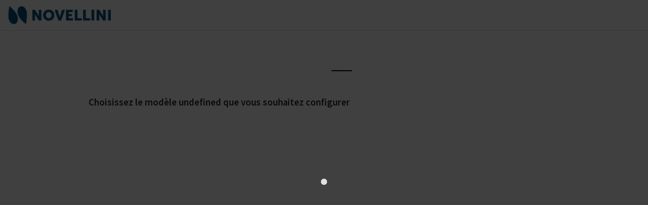

--- FILE ---
content_type: text/html
request_url: https://www.novellini.be/fr/produits/cabines-de-douche/glax-2-2-0/glax-2-2-0-configurator.html
body_size: 986
content:
<!DOCTYPE HTML>
<html lang="fr-BE">
<head>
    <meta charset="UTF-8"/>
    <meta http-equiv="X-UA-Compatible" content="IE=edge"/>
    <meta name="viewport" content="width=device-width,initial-scale=1"/>
    <title>Glax 2 2.0 Configurator</title>
    
    
    <meta name="template" content="configurator"/>
    

    


    
    
    

    
    <link href="/etc/designs/novelliniDesign/static.css" rel="stylesheet" type="text/css"/>

    
    
        <!--[if IE]><link rel="shortcut icon" href="/etc/designs/novelliniDesign/favicon.ico"/><![endif]-->
    
    
    

    <link rel="icon" href="/etc/designs/novelliniDesign/favicon.ico"/>

    

    

    

    


    <meta name="google-site-verification" content="dPZTg_mLR_Yqi9CIyzzt7jddYh_sWF_YFryaxeAUOq4"/>
    <script>
        (function(i,s,o,g,r,a,m){i['GoogleAnalyticsObject']=r;i[r]=i[r]||function(){
            (i[r].q=i[r].q||[]).push(arguments)},i[r].l=1*new Date();a=s.createElement(o),
            m=s.getElementsByTagName(o)[0];a.async=1;a.src=g;m.parentNode.insertBefore(a,m)
        })(window,document,'script','//www.google-analytics.com/analytics.js','ga');
        ga('set', 'anonymizeIp', true);
        ga('create', 'UA-49089479-1', 'auto');
        ga('require', 'linkid', 'linkid.js');
        ga('send', 'pageview');

    </script>

</head>
<body>
    

    
    
<link rel="stylesheet" href="/etc.clientlibs/novellini/components/configurator-app/v1/configurator-app/clientlibs/site.min.a9d94321a99ba9efe8884a94474fdd43.css" type="text/css">




    <noscript>
        <strong>We're sorry but configurator-app doesn't work properly without JavaScript enabled. Please enable it to continue.</strong>
    </noscript>
    <div id="configurator-app" data-name="Glax 2 2.0" data-m="GLAX220CONF" data-c="FR" data-l="fr" data-hideheader="false" data-hidecart="true"></div>

    
    
<script src="/etc.clientlibs/novellini/components/configurator-app/v1/configurator-app/clientlibs/site.min.js"></script>







</body>
</html>


--- FILE ---
content_type: text/css
request_url: https://www.novellini.be/etc.clientlibs/novellini/components/configurator-app/v1/configurator-app/clientlibs/site.min.a9d94321a99ba9efe8884a94474fdd43.css
body_size: 24009
content:
@import url(https://fonts.googleapis.com/css?family=Source+Sans+Pro:300,400,600,700,900);.swiper-container{margin:0 auto;position:relative;overflow:hidden;list-style:none;padding:0;z-index:1}
.swiper-container-no-flexbox .swiper-slide{float:left}
.swiper-container-vertical>.swiper-wrapper{-webkit-box-orient:vertical;-webkit-box-direction:normal;-webkit-flex-direction:column;-ms-flex-direction:column;flex-direction:column}
.swiper-wrapper{position:relative;width:100%;height:100%;z-index:1;display:-webkit-box;display:-webkit-flex;display:-ms-flexbox;display:flex;-webkit-transition-property:-webkit-transform;transition-property:-webkit-transform;-o-transition-property:transform;transition-property:transform;transition-property:transform,-webkit-transform;-webkit-box-sizing:content-box;box-sizing:content-box}
.swiper-container-android .swiper-slide,.swiper-wrapper{-webkit-transform:translateZ(0);transform:translateZ(0)}
.swiper-container-multirow>.swiper-wrapper{-webkit-flex-wrap:wrap;-ms-flex-wrap:wrap;flex-wrap:wrap}
.swiper-container-free-mode>.swiper-wrapper{-webkit-transition-timing-function:ease-out;-o-transition-timing-function:ease-out;transition-timing-function:ease-out;margin:0 auto}
.swiper-slide{-webkit-flex-shrink:0;-ms-flex-negative:0;flex-shrink:0;width:100%;height:100%;position:relative;-webkit-transition-property:-webkit-transform;transition-property:-webkit-transform;-o-transition-property:transform;transition-property:transform;transition-property:transform,-webkit-transform}
.swiper-slide-invisible-blank{visibility:hidden}
.swiper-container-autoheight,.swiper-container-autoheight .swiper-slide{height:auto}
.swiper-container-autoheight .swiper-wrapper{-webkit-box-align:start;-webkit-align-items:flex-start;-ms-flex-align:start;align-items:flex-start;-webkit-transition-property:height,-webkit-transform;transition-property:height,-webkit-transform;-o-transition-property:transform,height;transition-property:transform,height;transition-property:transform,height,-webkit-transform}
.swiper-container-3d{-webkit-perspective:1200px;perspective:1200px}
.swiper-container-3d .swiper-cube-shadow,.swiper-container-3d .swiper-slide,.swiper-container-3d .swiper-slide-shadow-bottom,.swiper-container-3d .swiper-slide-shadow-left,.swiper-container-3d .swiper-slide-shadow-right,.swiper-container-3d .swiper-slide-shadow-top,.swiper-container-3d .swiper-wrapper{-webkit-transform-style:preserve-3d;transform-style:preserve-3d}
.swiper-container-3d .swiper-slide-shadow-bottom,.swiper-container-3d .swiper-slide-shadow-left,.swiper-container-3d .swiper-slide-shadow-right,.swiper-container-3d .swiper-slide-shadow-top{position:absolute;left:0;top:0;width:100%;height:100%;pointer-events:none;z-index:10}
.swiper-container-3d .swiper-slide-shadow-left{background-image:-webkit-gradient(linear,right top,left top,from(rgba(0,0,0,.5)),to(transparent));background-image:-webkit-linear-gradient(right,rgba(0,0,0,.5),transparent);background-image:-o-linear-gradient(right,rgba(0,0,0,.5),transparent);background-image:linear-gradient(270deg,rgba(0,0,0,.5),transparent)}
.swiper-container-3d .swiper-slide-shadow-right{background-image:-webkit-gradient(linear,left top,right top,from(rgba(0,0,0,.5)),to(transparent));background-image:-webkit-linear-gradient(left,rgba(0,0,0,.5),transparent);background-image:-o-linear-gradient(left,rgba(0,0,0,.5),transparent);background-image:linear-gradient(90deg,rgba(0,0,0,.5),transparent)}
.swiper-container-3d .swiper-slide-shadow-top{background-image:-webkit-gradient(linear,left bottom,left top,from(rgba(0,0,0,.5)),to(transparent));background-image:-webkit-linear-gradient(bottom,rgba(0,0,0,.5),transparent);background-image:-o-linear-gradient(bottom,rgba(0,0,0,.5),transparent);background-image:linear-gradient(0,rgba(0,0,0,.5),transparent)}
.swiper-container-3d .swiper-slide-shadow-bottom{background-image:-webkit-gradient(linear,left top,left bottom,from(rgba(0,0,0,.5)),to(transparent));background-image:-webkit-linear-gradient(top,rgba(0,0,0,.5),transparent);background-image:-o-linear-gradient(top,rgba(0,0,0,.5),transparent);background-image:linear-gradient(180deg,rgba(0,0,0,.5),transparent)}
.swiper-container-wp8-horizontal,.swiper-container-wp8-horizontal>.swiper-wrapper{-ms-touch-action:pan-y;touch-action:pan-y}
.swiper-container-wp8-vertical,.swiper-container-wp8-vertical>.swiper-wrapper{-ms-touch-action:pan-x;touch-action:pan-x}
.swiper-button-next,.swiper-button-prev{position:absolute;top:50%;width:27px;height:44px;margin-top:-22px;z-index:10;cursor:pointer;background-size:27px 44px;background-position:50%;background-repeat:no-repeat}
.swiper-button-next.swiper-button-disabled,.swiper-button-prev.swiper-button-disabled{opacity:.35;cursor:auto;pointer-events:none}
.swiper-button-prev,.swiper-container-rtl .swiper-button-next{background-image:url("data:image/svg+xml;charset=utf-8,%3Csvgxmlns='http://www.w3.org/2000/svg'viewBox='002744'%3E%3Cpathd='M022L220l2.12.1L4.222l19.919.9L2244022z'fill='%23007aff'/%3E%3C/svg%3E");left:10px;right:auto}
.swiper-button-next,.swiper-container-rtl .swiper-button-prev{background-image:url("data:image/svg+xml;charset=utf-8,%3Csvgxmlns='http://www.w3.org/2000/svg'viewBox='002744'%3E%3Cpathd='M2722L544l-2.1-2.1L22.8222.92.150l2222z'fill='%23007aff'/%3E%3C/svg%3E");right:10px;left:auto}
.swiper-button-prev.swiper-button-white,.swiper-container-rtl .swiper-button-next.swiper-button-white{background-image:url("data:image/svg+xml;charset=utf-8,%3Csvgxmlns='http://www.w3.org/2000/svg'viewBox='002744'%3E%3Cpathd='M022L220l2.12.1L4.222l19.919.9L2244022z'fill='%23fff'/%3E%3C/svg%3E")}
.swiper-button-next.swiper-button-white,.swiper-container-rtl .swiper-button-prev.swiper-button-white{background-image:url("data:image/svg+xml;charset=utf-8,%3Csvgxmlns='http://www.w3.org/2000/svg'viewBox='002744'%3E%3Cpathd='M2722L544l-2.1-2.1L22.8222.92.150l2222z'fill='%23fff'/%3E%3C/svg%3E")}
.swiper-button-prev.swiper-button-black,.swiper-container-rtl .swiper-button-next.swiper-button-black{background-image:url("data:image/svg+xml;charset=utf-8,%3Csvgxmlns='http://www.w3.org/2000/svg'viewBox='002744'%3E%3Cpathd='M022L220l2.12.1L4.222l19.919.9L2244022z'/%3E%3C/svg%3E")}
.swiper-button-next.swiper-button-black,.swiper-container-rtl .swiper-button-prev.swiper-button-black{background-image:url("data:image/svg+xml;charset=utf-8,%3Csvgxmlns='http://www.w3.org/2000/svg'viewBox='002744'%3E%3Cpathd='M2722L544l-2.1-2.1L22.8222.92.150l2222z'/%3E%3C/svg%3E")}
.swiper-button-lock{display:none}
.swiper-pagination{position:absolute;text-align:center;-webkit-transition:opacity .3s;-o-transition:.3s opacity;transition:opacity .3s;-webkit-transform:translateZ(0);transform:translateZ(0);z-index:10}
.swiper-pagination.swiper-pagination-hidden{opacity:0}
.swiper-container-horizontal>.swiper-pagination-bullets,.swiper-pagination-custom,.swiper-pagination-fraction{bottom:10px;left:0;width:100%}
.swiper-pagination-bullets-dynamic{overflow:hidden;font-size:0}
.swiper-pagination-bullets-dynamic .swiper-pagination-bullet{-webkit-transform:scale(.33);-ms-transform:scale(.33);transform:scale(.33);position:relative}
.swiper-pagination-bullets-dynamic .swiper-pagination-bullet-active,.swiper-pagination-bullets-dynamic .swiper-pagination-bullet-active-main{-webkit-transform:scale(1);-ms-transform:scale(1);transform:scale(1)}
.swiper-pagination-bullets-dynamic .swiper-pagination-bullet-active-prev{-webkit-transform:scale(.66);-ms-transform:scale(.66);transform:scale(.66)}
.swiper-pagination-bullets-dynamic .swiper-pagination-bullet-active-prev-prev{-webkit-transform:scale(.33);-ms-transform:scale(.33);transform:scale(.33)}
.swiper-pagination-bullets-dynamic .swiper-pagination-bullet-active-next{-webkit-transform:scale(.66);-ms-transform:scale(.66);transform:scale(.66)}
.swiper-pagination-bullets-dynamic .swiper-pagination-bullet-active-next-next{-webkit-transform:scale(.33);-ms-transform:scale(.33);transform:scale(.33)}
.swiper-pagination-bullet{width:8px;height:8px;display:inline-block;border-radius:100%;background:#000;opacity:.2}
button.swiper-pagination-bullet{border:0;margin:0;padding:0;-webkit-box-shadow:none;box-shadow:none;-webkit-appearance:none;-moz-appearance:none;appearance:none}
.swiper-pagination-clickable .swiper-pagination-bullet{cursor:pointer}
.swiper-pagination-bullet-active{opacity:1;background:#007aff}
.swiper-container-vertical>.swiper-pagination-bullets{right:10px;top:50%;-webkit-transform:translate3d(0,-50%,0);transform:translate3d(0,-50%,0)}
.swiper-container-vertical>.swiper-pagination-bullets .swiper-pagination-bullet{margin:6px 0;display:block}
.swiper-container-vertical>.swiper-pagination-bullets.swiper-pagination-bullets-dynamic{top:50%;-webkit-transform:translateY(-50%);-ms-transform:translateY(-50%);transform:translateY(-50%);width:8px}
.swiper-container-vertical>.swiper-pagination-bullets.swiper-pagination-bullets-dynamic .swiper-pagination-bullet{display:inline-block;-webkit-transition:top .2s,-webkit-transform .2s;transition:top .2s,-webkit-transform .2s;-o-transition:.2s transform,.2s top;transition:transform .2s,top .2s;transition:transform .2s,top .2s,-webkit-transform .2s}
.swiper-container-horizontal>.swiper-pagination-bullets .swiper-pagination-bullet{margin:0 4px}
.swiper-container-horizontal>.swiper-pagination-bullets.swiper-pagination-bullets-dynamic{left:50%;-webkit-transform:translateX(-50%);-ms-transform:translateX(-50%);transform:translateX(-50%);white-space:nowrap}
.swiper-container-horizontal>.swiper-pagination-bullets.swiper-pagination-bullets-dynamic .swiper-pagination-bullet{-webkit-transition:left .2s,-webkit-transform .2s;transition:left .2s,-webkit-transform .2s;-o-transition:.2s transform,.2s left;transition:transform .2s,left .2s;transition:transform .2s,left .2s,-webkit-transform .2s}
.swiper-container-horizontal.swiper-container-rtl>.swiper-pagination-bullets-dynamic .swiper-pagination-bullet{-webkit-transition:right .2s,-webkit-transform .2s;transition:right .2s,-webkit-transform .2s;-o-transition:.2s transform,.2s right;transition:transform .2s,right .2s;transition:transform .2s,right .2s,-webkit-transform .2s}
.swiper-pagination-progressbar{background:rgba(0,0,0,.25);position:absolute}
.swiper-pagination-progressbar .swiper-pagination-progressbar-fill{background:#007aff;position:absolute;left:0;top:0;width:100%;height:100%;-webkit-transform:scale(0);-ms-transform:scale(0);transform:scale(0);-webkit-transform-origin:left top;-ms-transform-origin:left top;transform-origin:left top}
.swiper-container-rtl .swiper-pagination-progressbar .swiper-pagination-progressbar-fill{-webkit-transform-origin:right top;-ms-transform-origin:right top;transform-origin:right top}
.swiper-container-horizontal>.swiper-pagination-progressbar,.swiper-container-vertical>.swiper-pagination-progressbar.swiper-pagination-progressbar-opposite{width:100%;height:4px;left:0;top:0}
.swiper-container-horizontal>.swiper-pagination-progressbar.swiper-pagination-progressbar-opposite,.swiper-container-vertical>.swiper-pagination-progressbar{width:4px;height:100%;left:0;top:0}
.swiper-pagination-white .swiper-pagination-bullet-active{background:#fff}
.swiper-pagination-progressbar.swiper-pagination-white{background:hsla(0,0,100%,.25)}
.swiper-pagination-progressbar.swiper-pagination-white .swiper-pagination-progressbar-fill{background:#fff}
.swiper-pagination-black .swiper-pagination-bullet-active{background:#000}
.swiper-pagination-progressbar.swiper-pagination-black{background:rgba(0,0,0,.25)}
.swiper-pagination-progressbar.swiper-pagination-black .swiper-pagination-progressbar-fill{background:#000}
.swiper-pagination-lock{display:none}
.swiper-scrollbar{border-radius:10px;position:relative;-ms-touch-action:none;background:rgba(0,0,0,.1)}
.swiper-container-horizontal>.swiper-scrollbar{position:absolute;left:1%;bottom:3px;z-index:50;height:5px;width:98%}
.swiper-container-vertical>.swiper-scrollbar{position:absolute;right:3px;top:1%;z-index:50;width:5px;height:98%}
.swiper-scrollbar-drag{height:100%;width:100%;position:relative;background:rgba(0,0,0,.5);border-radius:10px;left:0;top:0}
.swiper-scrollbar-cursor-drag{cursor:move}
.swiper-scrollbar-lock{display:none}
.swiper-zoom-container{width:100%;height:100%;display:-webkit-box;display:-webkit-flex;display:-ms-flexbox;display:flex;-webkit-box-pack:center;-webkit-justify-content:center;-ms-flex-pack:center;justify-content:center;-webkit-box-align:center;-webkit-align-items:center;-ms-flex-align:center;align-items:center;text-align:center}
.swiper-zoom-container>canvas,.swiper-zoom-container>img,.swiper-zoom-container>svg{max-width:100%;max-height:100%;-o-object-fit:contain;object-fit:contain}
.swiper-slide-zoomed{cursor:move}
.swiper-lazy-preloader{width:42px;height:42px;position:absolute;left:50%;top:50%;margin-left:-21px;margin-top:-21px;z-index:10;-webkit-transform-origin:50%;-ms-transform-origin:50%;transform-origin:50%;-webkit-animation:swiper-preloader-spin 1s steps(12) infinite;animation:swiper-preloader-spin 1s steps(12) infinite}
.swiper-lazy-preloader:after{display:block;content:"";width:100%;height:100%;background-image:url("data:image/svg+xml;charset=utf-8,%3CsvgviewBox='00120120'xmlns='http://www.w3.org/2000/svg'xmlns:xlink='http://www.w3.org/1999/xlink'%3E%3Cdefs%3E%3Cpathid='a'stroke='%236c6c6c'stroke-width='11'stroke-linecap='round'd='M607v20'/%3E%3C/defs%3E%3Cusexlink:href='%23a'opacity='.27'/%3E%3Cusexlink:href='%23a'opacity='.27'transform='rotate(306060)'/%3E%3Cusexlink:href='%23a'opacity='.27'transform='rotate(606060)'/%3E%3Cusexlink:href='%23a'opacity='.27'transform='rotate(906060)'/%3E%3Cusexlink:href='%23a'opacity='.27'transform='rotate(1206060)'/%3E%3Cusexlink:href='%23a'opacity='.27'transform='rotate(1506060)'/%3E%3Cusexlink:href='%23a'opacity='.37'transform='rotate(1806060)'/%3E%3Cusexlink:href='%23a'opacity='.46'transform='rotate(2106060)'/%3E%3Cusexlink:href='%23a'opacity='.56'transform='rotate(2406060)'/%3E%3Cusexlink:href='%23a'opacity='.66'transform='rotate(2706060)'/%3E%3Cusexlink:href='%23a'opacity='.75'transform='rotate(3006060)'/%3E%3Cusexlink:href='%23a'opacity='.85'transform='rotate(3306060)'/%3E%3C/svg%3E");background-position:50%;background-size:100%;background-repeat:no-repeat}
.swiper-lazy-preloader-white:after{background-image:url("data:image/svg+xml;charset=utf-8,%3CsvgviewBox='00120120'xmlns='http://www.w3.org/2000/svg'xmlns:xlink='http://www.w3.org/1999/xlink'%3E%3Cdefs%3E%3Cpathid='a'stroke='%23fff'stroke-width='11'stroke-linecap='round'd='M607v20'/%3E%3C/defs%3E%3Cusexlink:href='%23a'opacity='.27'/%3E%3Cusexlink:href='%23a'opacity='.27'transform='rotate(306060)'/%3E%3Cusexlink:href='%23a'opacity='.27'transform='rotate(606060)'/%3E%3Cusexlink:href='%23a'opacity='.27'transform='rotate(906060)'/%3E%3Cusexlink:href='%23a'opacity='.27'transform='rotate(1206060)'/%3E%3Cusexlink:href='%23a'opacity='.27'transform='rotate(1506060)'/%3E%3Cusexlink:href='%23a'opacity='.37'transform='rotate(1806060)'/%3E%3Cusexlink:href='%23a'opacity='.46'transform='rotate(2106060)'/%3E%3Cusexlink:href='%23a'opacity='.56'transform='rotate(2406060)'/%3E%3Cusexlink:href='%23a'opacity='.66'transform='rotate(2706060)'/%3E%3Cusexlink:href='%23a'opacity='.75'transform='rotate(3006060)'/%3E%3Cusexlink:href='%23a'opacity='.85'transform='rotate(3306060)'/%3E%3C/svg%3E")}
@-webkit-keyframes swiper-preloader-spin{to{-webkit-transform:rotate(1turn);transform:rotate(1turn)}
}
@keyframes swiper-preloader-spin{to{-webkit-transform:rotate(1turn);transform:rotate(1turn)}
}
.swiper-container .swiper-notification{position:absolute;left:0;top:0;pointer-events:none;opacity:0;z-index:-1000}
.swiper-container-fade.swiper-container-free-mode .swiper-slide{-webkit-transition-timing-function:ease-out;-o-transition-timing-function:ease-out;transition-timing-function:ease-out}
.swiper-container-fade .swiper-slide{pointer-events:none;-webkit-transition-property:opacity;-o-transition-property:opacity;transition-property:opacity}
.swiper-container-fade .swiper-slide .swiper-slide{pointer-events:none}
.swiper-container-fade .swiper-slide-active,.swiper-container-fade .swiper-slide-active .swiper-slide-active{pointer-events:auto}
.swiper-container-cube{overflow:visible}
.swiper-container-cube .swiper-slide{pointer-events:none;-webkit-backface-visibility:hidden;backface-visibility:hidden;z-index:1;visibility:hidden;-webkit-transform-origin:0 0;-ms-transform-origin:0 0;transform-origin:0 0;width:100%;height:100%}
.swiper-container-cube .swiper-slide .swiper-slide{pointer-events:none}
.swiper-container-cube.swiper-container-rtl .swiper-slide{-webkit-transform-origin:100% 0;-ms-transform-origin:100% 0;transform-origin:100% 0}
.swiper-container-cube .swiper-slide-active,.swiper-container-cube .swiper-slide-active .swiper-slide-active{pointer-events:auto}
.swiper-container-cube .swiper-slide-active,.swiper-container-cube .swiper-slide-next,.swiper-container-cube .swiper-slide-next+.swiper-slide,.swiper-container-cube .swiper-slide-prev{pointer-events:auto;visibility:visible}
.swiper-container-cube .swiper-slide-shadow-bottom,.swiper-container-cube .swiper-slide-shadow-left,.swiper-container-cube .swiper-slide-shadow-right,.swiper-container-cube .swiper-slide-shadow-top{z-index:0;-webkit-backface-visibility:hidden;backface-visibility:hidden}
.swiper-container-cube .swiper-cube-shadow{position:absolute;left:0;bottom:0;width:100%;height:100%;background:#000;opacity:.6;-webkit-filter:blur(50px);filter:blur(50px);z-index:0}
.swiper-container-flip{overflow:visible}
.swiper-container-flip .swiper-slide{pointer-events:none;-webkit-backface-visibility:hidden;backface-visibility:hidden;z-index:1}
.swiper-container-flip .swiper-slide .swiper-slide{pointer-events:none}
.swiper-container-flip .swiper-slide-active,.swiper-container-flip .swiper-slide-active .swiper-slide-active{pointer-events:auto}
.swiper-container-flip .swiper-slide-shadow-bottom,.swiper-container-flip .swiper-slide-shadow-left,.swiper-container-flip .swiper-slide-shadow-right,.swiper-container-flip .swiper-slide-shadow-top{z-index:0;-webkit-backface-visibility:hidden;backface-visibility:hidden}
.swiper-container-coverflow .swiper-wrapper{-ms-perspective:1200px}
input.form-control[type=color],input.form-control[type=range]{height:2.25rem}
input.form-control.form-control-sm[type=color],input.form-control.form-control-sm[type=range]{height:1.9375rem}
input.form-control.form-control-lg[type=color],input.form-control.form-control-lg[type=range]{height:3rem}
input.form-control[type=color]{padding:.25rem .25rem}
input.form-control.form-control-sm[type=color]{padding:.125rem .125rem}
body.compensate-for-scrollbar{overflow:hidden}
.fancybox-active{height:auto}
.fancybox-is-hidden{left:-9999px;margin:0;position:absolute !important;top:-9999px;visibility:hidden}
.fancybox-container{-webkit-backface-visibility:hidden;height:100%;left:0;outline:0;position:fixed;-webkit-tap-highlight-color:transparent;top:0;-ms-touch-action:manipulation;touch-action:manipulation;-webkit-transform:translateZ(0);transform:translateZ(0);width:100%;z-index:99992}
.fancybox-container *{-webkit-box-sizing:border-box;box-sizing:border-box}
.fancybox-bg,.fancybox-inner,.fancybox-outer,.fancybox-stage{bottom:0;left:0;position:absolute;right:0;top:0}
.fancybox-outer{-webkit-overflow-scrolling:touch;overflow-y:auto}
.fancybox-bg{background:#1e1e1e;opacity:0;-webkit-transition-duration:inherit;transition-duration:inherit;-webkit-transition-property:opacity;transition-property:opacity;-webkit-transition-timing-function:cubic-bezier(.47,0,.74,.71);transition-timing-function:cubic-bezier(.47,0,.74,.71)}
.fancybox-is-open .fancybox-bg{opacity:.9;-webkit-transition-timing-function:cubic-bezier(.22,.61,.36,1);transition-timing-function:cubic-bezier(.22,.61,.36,1)}
.fancybox-caption,.fancybox-infobar,.fancybox-navigation .fancybox-button,.fancybox-toolbar{direction:ltr;opacity:0;position:absolute;-webkit-transition:opacity .25s ease,visibility 0 ease .25s;transition:opacity .25s ease,visibility 0 ease .25s;visibility:hidden;z-index:99997}
.fancybox-show-caption .fancybox-caption,.fancybox-show-infobar .fancybox-infobar,.fancybox-show-nav .fancybox-navigation .fancybox-button,.fancybox-show-toolbar .fancybox-toolbar{opacity:1;-webkit-transition:opacity .25s ease 0,visibility 0 ease 0;transition:opacity .25s ease 0,visibility 0 ease 0;visibility:visible}
.fancybox-infobar{color:#ccc;font-size:13px;-webkit-font-smoothing:subpixel-antialiased;height:44px;left:0;line-height:44px;min-width:44px;mix-blend-mode:difference;padding:0 10px;pointer-events:none;top:0;-webkit-touch-callout:none;-webkit-user-select:none;-moz-user-select:none;-ms-user-select:none;user-select:none}
.fancybox-toolbar{right:0;top:0}
.fancybox-stage{direction:ltr;overflow:visible;-webkit-transform:translateZ(0);transform:translateZ(0);z-index:99994}
.fancybox-is-open .fancybox-stage{overflow:hidden}
.fancybox-slide{-webkit-backface-visibility:hidden;display:none;height:100%;left:0;outline:0;overflow:auto;-webkit-overflow-scrolling:touch;padding:44px;position:absolute;text-align:center;top:0;-webkit-transition-property:opacity,-webkit-transform;transition-property:opacity,-webkit-transform;transition-property:transform,opacity;transition-property:transform,opacity,-webkit-transform;white-space:normal;width:100%;z-index:99994}
.fancybox-slide:before{content:"";display:inline-block;font-size:0;height:100%;vertical-align:middle;width:0}
.fancybox-is-sliding .fancybox-slide,.fancybox-slide--current,.fancybox-slide--next,.fancybox-slide--previous{display:block}
.fancybox-slide--image{overflow:hidden;padding:44px 0}
.fancybox-slide--image:before{display:none}
.fancybox-slide--html{padding:6px}
.fancybox-content{background:#fff;display:inline-block;margin:0;max-width:100%;overflow:auto;-webkit-overflow-scrolling:touch;padding:44px;position:relative;text-align:left;vertical-align:middle}
.fancybox-slide--image .fancybox-content{-webkit-animation-timing-function:cubic-bezier(.5,0,.14,1);animation-timing-function:cubic-bezier(.5,0,.14,1);-webkit-backface-visibility:hidden;background:transparent;background-repeat:no-repeat;background-size:100% 100%;left:0;max-width:none;overflow:visible;padding:0;position:absolute;top:0;-webkit-transform-origin:top left;transform-origin:top left;-webkit-transition-property:opacity,-webkit-transform;transition-property:opacity,-webkit-transform;transition-property:transform,opacity;transition-property:transform,opacity,-webkit-transform;-webkit-user-select:none;-moz-user-select:none;-ms-user-select:none;user-select:none;z-index:99995}
.fancybox-can-zoomOut .fancybox-content{cursor:-webkit-zoom-out;cursor:zoom-out}
.fancybox-can-zoomIn .fancybox-content{cursor:-webkit-zoom-in;cursor:zoom-in}
.fancybox-can-pan .fancybox-content,.fancybox-can-swipe .fancybox-content{cursor:-webkit-grab;cursor:grab}
.fancybox-is-grabbing .fancybox-content{cursor:-webkit-grabbing;cursor:grabbing}
.fancybox-container [data-selectable=true]{cursor:text}
.fancybox-image,.fancybox-spaceball{background:transparent;border:0;height:100%;left:0;margin:0;max-height:none;max-width:none;padding:0;position:absolute;top:0;-webkit-user-select:none;-moz-user-select:none;-ms-user-select:none;user-select:none;width:100%}
.fancybox-spaceball{z-index:1}
.fancybox-slide--iframe .fancybox-content,.fancybox-slide--map .fancybox-content,.fancybox-slide--pdf .fancybox-content,.fancybox-slide--video .fancybox-content{height:100%;overflow:visible;padding:0;width:100%}
.fancybox-slide--video .fancybox-content{background:#000}
.fancybox-slide--map .fancybox-content{background:#e5e3df}
.fancybox-slide--iframe .fancybox-content{background:#fff}
.fancybox-iframe,.fancybox-video{background:transparent;border:0;display:block;height:100%;margin:0;overflow:hidden;padding:0;width:100%}
.fancybox-iframe{left:0;position:absolute;top:0}
.fancybox-error{background:#fff;cursor:default;max-width:400px;padding:40px;width:100%}
.fancybox-error p{color:#444;font-size:16px;line-height:20px;margin:0;padding:0}
.fancybox-button{background:rgba(30,30,30,.6);border:0;border-radius:0;-webkit-box-shadow:none;box-shadow:none;cursor:pointer;display:inline-block;height:44px;margin:0;padding:10px;position:relative;-webkit-transition:color .2s;transition:color .2s;vertical-align:top;visibility:inherit;width:44px}
.fancybox-button,.fancybox-button:link,.fancybox-button:visited{color:#ccc}
.fancybox-button:hover{color:#fff}
.fancybox-button:focus{outline:0}
.fancybox-button.fancybox-focus{outline:1px dotted}
.fancybox-button[disabled],.fancybox-button[disabled]:hover{color:#888;cursor:default;outline:0}
.fancybox-button div{height:100%}
.fancybox-button svg{display:block;height:100%;overflow:visible;position:relative;width:100%}
.fancybox-button svg path{fill:currentColor;stroke-width:0}
.fancybox-button--fsenter svg:nth-child(2),.fancybox-button--fsexit svg:first-child,.fancybox-button--pause svg:first-child,.fancybox-button--play svg:nth-child(2){display:none}
.fancybox-progress{background:#ff5268;height:2px;left:0;position:absolute;right:0;top:0;-webkit-transform:scaleX(0);transform:scaleX(0);-webkit-transform-origin:0 0;transform-origin:0 0;-webkit-transition-property:-webkit-transform;transition-property:-webkit-transform;transition-property:transform;transition-property:transform,-webkit-transform;-webkit-transition-timing-function:linear;transition-timing-function:linear;z-index:99998}
.fancybox-close-small{background:transparent;border:0;border-radius:0;color:#ccc;cursor:pointer;opacity:.8;padding:8px;position:absolute;right:-12px;top:-44px;z-index:401}
.fancybox-close-small:hover{color:#fff;opacity:1}
.fancybox-slide--html .fancybox-close-small{color:currentColor;padding:10px;right:0;top:0}
.fancybox-slide--image.fancybox-is-scaling .fancybox-content{overflow:hidden}
.fancybox-is-scaling .fancybox-close-small,.fancybox-is-zoomable.fancybox-can-pan .fancybox-close-small{display:none}
.fancybox-navigation .fancybox-button{background-clip:content-box;height:100px;opacity:0;position:absolute;top:calc(50% - 50px);width:70px}
.fancybox-navigation .fancybox-button div{padding:7px}
.fancybox-navigation .fancybox-button--arrow_left{left:0;left:env(safe-area-inset-left);padding:31px 26px 31px 6px}
.fancybox-navigation .fancybox-button--arrow_right{padding:31px 6px 31px 26px;right:0;right:env(safe-area-inset-right)}
.fancybox-caption{background:-webkit-gradient(linear,left bottom,left top,from(rgba(0,0,0,.85)),color-stop(50%,rgba(0,0,0,.3)),color-stop(65%,rgba(0,0,0,.15)),color-stop(75.5%,rgba(0,0,0,.075)),color-stop(82.85%,rgba(0,0,0,.037)),color-stop(88%,rgba(0,0,0,.019)),to(transparent));background:linear-gradient(0,rgba(0,0,0,.85) 0,rgba(0,0,0,.3) 50%,rgba(0,0,0,.15) 65%,rgba(0,0,0,.075) 75.5%,rgba(0,0,0,.037) 82.85%,rgba(0,0,0,.019) 88%,transparent);bottom:0;color:#eee;font-size:14px;font-weight:400;left:0;line-height:1.5;padding:75px 44px 25px 44px;pointer-events:none;right:0;text-align:center;z-index:99996}
@supports(padding:max(0)){.fancybox-caption{padding:75px max(44px,env(safe-area-inset-right)) max(25px,env(safe-area-inset-bottom)) max(44px,env(safe-area-inset-left))}
}
.fancybox-caption--separate{margin-top:-50px}
.fancybox-caption__body{max-height:50vh;overflow:auto;pointer-events:all}
.fancybox-caption a,.fancybox-caption a:link,.fancybox-caption a:visited{color:#ccc;text-decoration:none}
.fancybox-caption a:hover{color:#fff;text-decoration:underline}
.fancybox-loading{-webkit-animation:fancybox-rotate 1s linear infinite;animation:fancybox-rotate 1s linear infinite;background:transparent;border:4px solid #888;border-bottom-color:#fff;border-radius:50%;height:50px;left:50%;margin:-25px 0 0 -25px;opacity:.7;padding:0;position:absolute;top:50%;width:50px;z-index:99999}
@-webkit-keyframes fancybox-rotate{to{-webkit-transform:rotate(1turn);transform:rotate(1turn)}
}
@keyframes fancybox-rotate{to{-webkit-transform:rotate(1turn);transform:rotate(1turn)}
}
.fancybox-animated{-webkit-transition-timing-function:cubic-bezier(0,0,.25,1);transition-timing-function:cubic-bezier(0,0,.25,1)}
.fancybox-fx-slide.fancybox-slide--previous{opacity:0;-webkit-transform:translate3d(-100%,0,0);transform:translate3d(-100%,0,0)}
.fancybox-fx-slide.fancybox-slide--next{opacity:0;-webkit-transform:translate3d(100%,0,0);transform:translate3d(100%,0,0)}
.fancybox-fx-slide.fancybox-slide--current{opacity:1;-webkit-transform:translateZ(0);transform:translateZ(0)}
.fancybox-fx-fade.fancybox-slide--next,.fancybox-fx-fade.fancybox-slide--previous{opacity:0;-webkit-transition-timing-function:cubic-bezier(.19,1,.22,1);transition-timing-function:cubic-bezier(.19,1,.22,1)}
.fancybox-fx-fade.fancybox-slide--current{opacity:1}
.fancybox-fx-zoom-in-out.fancybox-slide--previous{opacity:0;-webkit-transform:scale3d(1.5,1.5,1.5);transform:scale3d(1.5,1.5,1.5)}
.fancybox-fx-zoom-in-out.fancybox-slide--next{opacity:0;-webkit-transform:scale3d(.5,.5,.5);transform:scale3d(.5,.5,.5)}
.fancybox-fx-zoom-in-out.fancybox-slide--current{opacity:1;-webkit-transform:scaleX(1);transform:scaleX(1)}
.fancybox-fx-rotate.fancybox-slide--previous{opacity:0;-webkit-transform:rotate(-1turn);transform:rotate(-1turn)}
.fancybox-fx-rotate.fancybox-slide--next{opacity:0;-webkit-transform:rotate(1turn);transform:rotate(1turn)}
.fancybox-fx-rotate.fancybox-slide--current{opacity:1;-webkit-transform:rotate(0);transform:rotate(0)}
.fancybox-fx-circular.fancybox-slide--previous{opacity:0;-webkit-transform:scale3d(0,0,0) translate3d(-100%,0,0);transform:scale3d(0,0,0) translate3d(-100%,0,0)}
.fancybox-fx-circular.fancybox-slide--next{opacity:0;-webkit-transform:scale3d(0,0,0) translate3d(100%,0,0);transform:scale3d(0,0,0) translate3d(100%,0,0)}
.fancybox-fx-circular.fancybox-slide--current{opacity:1;-webkit-transform:scaleX(1) translateZ(0);transform:scaleX(1) translateZ(0)}
.fancybox-fx-tube.fancybox-slide--previous{-webkit-transform:translate3d(-100%,0,0) scale(.1) skew(-10deg);transform:translate3d(-100%,0,0) scale(.1) skew(-10deg)}
.fancybox-fx-tube.fancybox-slide--next{-webkit-transform:translate3d(100%,0,0) scale(.1) skew(10deg);transform:translate3d(100%,0,0) scale(.1) skew(10deg)}
.fancybox-fx-tube.fancybox-slide--current{-webkit-transform:translateZ(0) scale(1);transform:translateZ(0) scale(1)}
@media(max-height:576px){.fancybox-slide{padding-left:6px;padding-right:6px}
.fancybox-slide--image{padding:6px 0}
.fancybox-close-small{right:-6px}
.fancybox-slide--image .fancybox-close-small{background:#4e4e4e;color:#f2f4f6;height:36px;opacity:1;padding:6px;right:0;top:0;width:36px}
.fancybox-caption{padding-left:12px;padding-right:12px}
@supports(padding:max(0)){.fancybox-caption{padding-left:max(12px,env(safe-area-inset-left));padding-right:max(12px,env(safe-area-inset-right))}
}
}
.fancybox-share{background:#f4f4f4;border-radius:3px;max-width:90%;padding:30px;text-align:center}
.fancybox-share h1{color:#222;font-size:35px;font-weight:700;margin:0 0 20px 0}
.fancybox-share p{margin:0;padding:0}
.fancybox-share__button{border:0;border-radius:3px;display:inline-block;font-size:14px;font-weight:700;line-height:40px;margin:0 5px 10px 5px;min-width:130px;padding:0 15px;text-decoration:none;-webkit-transition:all .2s;transition:all .2s;-webkit-user-select:none;-moz-user-select:none;-ms-user-select:none;user-select:none;white-space:nowrap}
.fancybox-share__button:link,.fancybox-share__button:visited{color:#fff}
.fancybox-share__button:hover{text-decoration:none}
.fancybox-share__button--fb{background:#3b5998}
.fancybox-share__button--fb:hover{background:#344e86}
.fancybox-share__button--pt{background:#bd081d}
.fancybox-share__button--pt:hover{background:#aa0719}
.fancybox-share__button--tw{background:#1da1f2}
.fancybox-share__button--tw:hover{background:#0d95e8}
.fancybox-share__button svg{height:25px;margin-right:7px;position:relative;top:-1px;vertical-align:middle;width:25px}
.fancybox-share__button svg path{fill:#fff}
.fancybox-share__input{background:transparent;border:0;border-bottom:1px solid #d7d7d7;border-radius:0;color:#5d5b5b;font-size:14px;margin:10px 0 0 0;outline:0;padding:10px 15px;width:100%}
.fancybox-thumbs{background:#ddd;bottom:0;display:none;margin:0;-webkit-overflow-scrolling:touch;-ms-overflow-style:-ms-autohiding-scrollbar;padding:2px 2px 4px 2px;position:absolute;right:0;-webkit-tap-highlight-color:rgba(0,0,0,0);top:0;width:212px;z-index:99995}
.fancybox-thumbs-x{overflow-x:auto;overflow-y:hidden}
.fancybox-show-thumbs .fancybox-thumbs{display:block}
.fancybox-show-thumbs .fancybox-inner{right:212px}
.fancybox-thumbs__list{font-size:0;height:100%;list-style:none;margin:0;overflow-x:hidden;overflow-y:auto;padding:0;position:absolute;position:relative;white-space:nowrap;width:100%}
.fancybox-thumbs-x .fancybox-thumbs__list{overflow:hidden}
.fancybox-thumbs-y .fancybox-thumbs__list::-webkit-scrollbar{width:7px}
.fancybox-thumbs-y .fancybox-thumbs__list::-webkit-scrollbar-track{background:#fff;border-radius:10px;-webkit-box-shadow:inset 0 0 6px rgba(0,0,0,.3);box-shadow:inset 0 0 6px rgba(0,0,0,.3)}
.fancybox-thumbs-y .fancybox-thumbs__list::-webkit-scrollbar-thumb{background:#2a2a2a;border-radius:10px}
.fancybox-thumbs__list a{-webkit-backface-visibility:hidden;backface-visibility:hidden;background-color:rgba(0,0,0,.1);background-position:50%;background-repeat:no-repeat;background-size:cover;cursor:pointer;float:left;height:75px;margin:2px;max-height:calc(100% - 8px);max-width:calc(50% - 4px);outline:0;overflow:hidden;padding:0;position:relative;-webkit-tap-highlight-color:transparent;width:100px}
.fancybox-thumbs__list a:before{border:6px solid #ff5268;bottom:0;content:"";left:0;opacity:0;position:absolute;right:0;top:0;-webkit-transition:all .2s cubic-bezier(.25,.46,.45,.94);transition:all .2s cubic-bezier(.25,.46,.45,.94);z-index:99991}
.fancybox-thumbs__list a:focus:before{opacity:.5}
.fancybox-thumbs__list a.fancybox-thumbs-active:before{opacity:1}
@media(max-width:576px){.fancybox-thumbs{width:110px}
.fancybox-show-thumbs .fancybox-inner{right:110px}
.fancybox-thumbs__list a{max-width:calc(100% - 10px)}
}
@import url(https://fonts.googleapis.com/css?family=Source+Sans+Pro:300,400,600,700,900);.variant-selector[data-v-03681b4e]{height:100%;max-width:960px;padding-left:15px;padding-right:15px;margin:0 auto;overflow:hidden;overflow-y:auto;-webkit-overflow-scrolling:touch}
.variant-selector h2[data-v-03681b4e]{padding-top:20px}
.variant-selector img[data-v-03681b4e]{max-width:100%}
.variant-selector .variant .img-wrapper[data-v-03681b4e]{display:-webkit-box;display:-ms-flexbox;display:flex;-webkit-box-align:center;-ms-flex-align:center;align-items:center;-webkit-box-pack:center;-ms-flex-pack:center;justify-content:center;height:100%;overflow:hidden;padding:15px;border:1px solid #dfdfdf;cursor:pointer;will-change:background-color;-webkit-transition:background-color .15s ease-out;transition:background-color .15s ease-out}
.variant-selector .variant .img-wrapper[data-v-03681b4e]:focus,.variant-selector .variant .img-wrapper[data-v-03681b4e]:hover{background-color:#dfdfdf}
.photo[data-v-051fb58b]{position:relative;display:block;width:100%;height:0;padding-top:56.25%}
@media(min-width:992px) and (orientation:landscape){.photo[data-v-051fb58b]{height:100%;padding-top:0}
}
.photo[data-v-051fb58b] img{position:absolute;top:0;right:0;bottom:0;left:0;width:100%;height:100%;-o-object-fit:cover;object-fit:cover;-o-object-position:center right;object-position:center right}
@media(min-width:992px) and (orientation:landscape){.swiper-slide[data-v-380693c3]{position:relative;height:calc(100vh - 141px);height:calc(var(--vh, 1vh)*100 - 141px)}
}
button.open-full-screen[data-v-380693c3]{position:absolute;top:20px;right:20px;z-index:10;display:block;width:40px;height:40px;background:#fff url(site/resources/img/full-screen.0caa2e9e.svg) no-repeat 50%;border:0}
.form-group{margin:0 !important}
.filter-group.hidden{height:0;overflow:hidden}
.filter-group .custom-control{position:relative;display:block;min-height:1.5rem;padding-left:1.5rem}
.filter-group .custom-control-inline{display:-webkit-inline-box;display:-ms-inline-flexbox;display:inline-flex;margin-right:1rem}
.filter-group .custom-control-input{position:absolute;z-index:-1;opacity:0}
.filter-group .custom-control-input:checked~.custom-control-label:before{color:#fff;background-color:#007bff}
.filter-group .custom-control-input:focus~.custom-control-label:before{-webkit-box-shadow:0 0 0 1px #fff,0 0 0 .2rem rgba(0,123,255,.25);box-shadow:0 0 0 1px #fff,0 0 0 .2rem rgba(0,123,255,.25)}
.filter-group .custom-control-input:active~.custom-control-label:before{color:#fff;background-color:#b3d7ff}
.filter-group .custom-control-input:disabled~.custom-control-label{color:#6c757d}
.filter-group .custom-control-input:disabled~.custom-control-label:before{background-color:#e9ecef}
.filter-group .custom-control-label{position:relative;margin-bottom:0}
.filter-group .custom-control-label:before{pointer-events:none;-webkit-user-select:none;-moz-user-select:none;-ms-user-select:none;user-select:none;background-color:#dee2e6}
.filter-group .custom-control-label:after,.filter-group .custom-control-label:before{position:absolute;top:.25rem;left:-1.5rem;display:block;width:1rem;height:1rem;content:""}
.filter-group .custom-control-label:after{background-repeat:no-repeat;background-position:50%;background-size:50% 50%}
.filter-group .custom-checkbox .custom-control-label:before{border-radius:.25rem}
.filter-group .custom-checkbox .custom-control-input:checked~.custom-control-label:before{background-color:#007bff}
.filter-group .custom-checkbox .custom-control-input:checked~.custom-control-label:after{background-image:url("data:image/svg+xml;charset=utf8,%3Csvgxmlns='http://www.w3.org/2000/svg'viewBox='0088'%3E%3Cpathfill='%23fff'd='M6.564.75l-3.593.612-1.538-1.55L04.262.9747.2582.193z'/%3E%3C/svg%3E")}
.filter-group .custom-checkbox .custom-control-input:indeterminate~.custom-control-label:before{background-color:#007bff}
.filter-group .custom-checkbox .custom-control-input:indeterminate~.custom-control-label:after{background-image:url("data:image/svg+xml;charset=utf8,%3Csvgxmlns='http://www.w3.org/2000/svg'viewBox='0044'%3E%3Cpathstroke='%23fff'd='M02h4'/%3E%3C/svg%3E")}
.filter-group .custom-checkbox .custom-control-input:disabled:checked~.custom-control-label:before{background-color:rgba(0,123,255,.5)}
.filter-group .custom-checkbox .custom-control-input:disabled:indeterminate~.custom-control-label:before{background-color:rgba(0,123,255,.5)}
.filter-group .custom-radio .custom-control-label:before{border-radius:50%}
.filter-group .custom-radio .custom-control-input:checked~.custom-control-label:before{background-color:#007bff}
.filter-group .custom-radio .custom-control-input:checked~.custom-control-label:after{background-image:url("data:image/svg+xml;charset=utf8,%3Csvgxmlns='http://www.w3.org/2000/svg'viewBox='-4-488'%3E%3Ccircler='3'fill='%23fff'/%3E%3C/svg%3E")}
.filter-group .custom-radio .custom-control-input:disabled:checked~.custom-control-label:before{background-color:rgba(0,123,255,.5)}
.filter-group .custom-select{display:inline-block;width:100%;height:calc(2.25rem + 2px);padding:.375rem 1.75rem .375rem .75rem;line-height:1.5;color:#495057;vertical-align:middle;background:#fff url("data:image/svg+xml;charset=utf8,%3Csvgxmlns='http://www.w3.org/2000/svg'viewBox='0045'%3E%3Cpathfill='%23343a40'd='M20L02h4zm05L03h4z'/%3E%3C/svg%3E") no-repeat right .75rem center;background-size:8px 10px;border:1px solid #ced4da;border-radius:.25rem;-webkit-appearance:none;-moz-appearance:none;appearance:none}
.filter-group .custom-select:focus{border-color:#80bdff;outline:0;-webkit-box-shadow:0 0 0 .2rem rgba(128,189,255,.5);box-shadow:0 0 0 .2rem rgba(128,189,255,.5)}
.filter-group .custom-select:focus::-ms-value{color:#495057;background-color:#fff}
.filter-group .custom-select[multiple],.filter-group .custom-select[size]:not([size="1"]){height:auto;padding-right:.75rem;background-image:none}
.filter-group .custom-select:disabled{color:#6c757d;background-color:#e9ecef}
.filter-group .custom-select::-ms-expand{opacity:0}
.filter-group .custom-select-sm{height:calc(1.8125rem + 2px);padding-top:.375rem;padding-bottom:.375rem;font-size:75%}
.filter-group .custom-select-lg{height:calc(2.875rem + 2px);padding-top:.375rem;padding-bottom:.375rem;font-size:125%}
.filter-group .custom-file{position:relative;display:inline-block;width:100%;height:calc(2.25rem + 2px);margin-bottom:0}
.filter-group .custom-file-input{position:relative;z-index:2;width:100%;height:calc(2.25rem + 2px);margin:0;opacity:0}
.filter-group .custom-file-input:focus~.custom-file-label{border-color:#80bdff;-webkit-box-shadow:0 0 0 .2rem rgba(0,123,255,.25);box-shadow:0 0 0 .2rem rgba(0,123,255,.25)}
.filter-group .custom-file-input:focus~.custom-file-label:after{border-color:#80bdff}
.filter-group .custom-file-input:disabled~.custom-file-label{background-color:#e9ecef}
.filter-group .custom-file-input:lang(en)~.custom-file-label:after{content:"Browse"}
.filter-group .custom-file-label{left:0;z-index:1;height:calc(2.25rem + 2px);background-color:#fff;border:1px solid #ced4da;border-radius:.25rem}
.filter-group .custom-file-label,.filter-group .custom-file-label:after{position:absolute;top:0;right:0;padding:.375rem .75rem;line-height:1.5;color:#495057}
.filter-group .custom-file-label:after{bottom:0;z-index:3;display:block;height:2.25rem;content:"Browse";background-color:#e9ecef;border-left:1px solid #ced4da;border-radius:0 .25rem .25rem 0}
.filter-group .custom-range{width:100%;padding-left:0;background-color:transparent;-webkit-appearance:none;-moz-appearance:none;appearance:none}
.filter-group .custom-range:focus{outline:0}
.filter-group .custom-range:focus::-webkit-slider-thumb{-webkit-box-shadow:0 0 0 1px #fff,0 0 0 .2rem rgba(0,123,255,.25);box-shadow:0 0 0 1px #fff,0 0 0 .2rem rgba(0,123,255,.25)}
.filter-group .custom-range:focus::-moz-range-thumb{box-shadow:0 0 0 1px #fff,0 0 0 .2rem rgba(0,123,255,.25)}
.filter-group .custom-range:focus::-ms-thumb{box-shadow:0 0 0 1px #fff,0 0 0 .2rem rgba(0,123,255,.25)}
.filter-group .custom-range::-moz-focus-outer{border:0}
.filter-group .custom-range::-webkit-slider-thumb{width:1rem;height:1rem;margin-top:-.25rem;background-color:#007bff;border:0;border-radius:1rem;-webkit-transition:background-color .15s ease-in-out,border-color .15s ease-in-out,-webkit-box-shadow .15s ease-in-out;transition:background-color .15s ease-in-out,border-color .15s ease-in-out,-webkit-box-shadow .15s ease-in-out;transition:background-color .15s ease-in-out,border-color .15s ease-in-out,box-shadow .15s ease-in-out;transition:background-color .15s ease-in-out,border-color .15s ease-in-out,box-shadow .15s ease-in-out,-webkit-box-shadow .15s ease-in-out;-webkit-appearance:none;appearance:none}
@media screen and (prefers-reduced-motion:reduce){.filter-group .custom-range::-webkit-slider-thumb{-webkit-transition:none;transition:none}
}
.filter-group .custom-range::-webkit-slider-thumb:active{background-color:#b3d7ff}
.filter-group .custom-range::-webkit-slider-runnable-track{width:100%;height:.5rem;color:transparent;cursor:pointer;background-color:#dee2e6;border-color:transparent;border-radius:1rem}
.filter-group .custom-range::-moz-range-thumb{width:1rem;height:1rem;background-color:#007bff;border:0;border-radius:1rem;-webkit-transition:background-color .15s ease-in-out,border-color .15s ease-in-out,-webkit-box-shadow .15s ease-in-out;transition:background-color .15s ease-in-out,border-color .15s ease-in-out,-webkit-box-shadow .15s ease-in-out;transition:background-color .15s ease-in-out,border-color .15s ease-in-out,box-shadow .15s ease-in-out;transition:background-color .15s ease-in-out,border-color .15s ease-in-out,box-shadow .15s ease-in-out,-webkit-box-shadow .15s ease-in-out;-moz-appearance:none;appearance:none}
@media screen and (prefers-reduced-motion:reduce){.filter-group .custom-range::-moz-range-thumb{-webkit-transition:none;transition:none}
}
.filter-group .custom-range::-moz-range-thumb:active{background-color:#b3d7ff}
.filter-group .custom-range::-moz-range-track{width:100%;height:.5rem;color:transparent;cursor:pointer;background-color:#dee2e6;border-color:transparent;border-radius:1rem}
.filter-group .custom-range::-ms-thumb{width:1rem;height:1rem;margin-top:0;margin-right:.2rem;margin-left:.2rem;background-color:#007bff;border:0;border-radius:1rem;-webkit-transition:background-color .15s ease-in-out,border-color .15s ease-in-out,-webkit-box-shadow .15s ease-in-out;transition:background-color .15s ease-in-out,border-color .15s ease-in-out,-webkit-box-shadow .15s ease-in-out;transition:background-color .15s ease-in-out,border-color .15s ease-in-out,box-shadow .15s ease-in-out;transition:background-color .15s ease-in-out,border-color .15s ease-in-out,box-shadow .15s ease-in-out,-webkit-box-shadow .15s ease-in-out;appearance:none}
@media screen and (prefers-reduced-motion:reduce){.filter-group .custom-range::-ms-thumb{-webkit-transition:none;transition:none}
}
.filter-group .custom-range::-ms-thumb:active{background-color:#b3d7ff}
.filter-group .custom-range::-ms-track{width:100%;height:.5rem;color:transparent;cursor:pointer;background-color:transparent;border-color:transparent;border-width:.5rem}
.filter-group .custom-range::-ms-fill-lower{background-color:#dee2e6;border-radius:1rem}
.filter-group .custom-range::-ms-fill-upper{margin-right:15px;background-color:#dee2e6;border-radius:1rem}
.filter-group .custom-control-label:before,.filter-group .custom-file-label,.filter-group .custom-select{-webkit-transition:background-color .15s ease-in-out,border-color .15s ease-in-out,-webkit-box-shadow .15s ease-in-out;transition:background-color .15s ease-in-out,border-color .15s ease-in-out,-webkit-box-shadow .15s ease-in-out;transition:background-color .15s ease-in-out,border-color .15s ease-in-out,box-shadow .15s ease-in-out;transition:background-color .15s ease-in-out,border-color .15s ease-in-out,box-shadow .15s ease-in-out,-webkit-box-shadow .15s ease-in-out}
@media screen and (prefers-reduced-motion:reduce){.filter-group .custom-control-label:before,.filter-group .custom-file-label,.filter-group .custom-select{-webkit-transition:none;transition:none}
}
.filter-group .card-header{position:relative}
.filter-group a.btn{font-size:.85rem;line-height:.85rem;font-family:Source Sans Pro,sans-serif;font-weight:700;font-style:normal;color:#000;position:relative}
@media screen and (min-width:576px){.filter-group a.btn{font-size:1rem;line-height:1rem}
}
@media screen and (min-width:768px){.filter-group a.btn{font-size:1rem;line-height:1rem}
}
@media screen and (min-width:992px){.filter-group a.btn{font-size:1rem;line-height:1rem}
}
.filter-group a.btn.text-left{text-align:left}
.filter-group a.btn.btn-info{-webkit-box-shadow:none !important;box-shadow:none !important;border:none !important;border-bottom:2px solid #fff !important;border-radius:0;padding:30px 17px 30px 20px;border-bottom:2px solid #fff;background-color:#679ba3 !important;color:#fff !important}
.filter-group a.btn.btn-info:after{content:"";width:30px;height:30px;display:inline-block;background-image:url(site/resources/img/arrow-down.840ec659.svg);background-repeat:no-repeat;background-position:50%;position:absolute;right:20px;top:50%;-webkit-transform:translateY(-50%);transform:translateY(-50%)}
.filter-group a.btn.btn-info.collapsed{background-color:#f2f2f2 !important;color:#000 !important}
.filter-group a.btn.btn-info.collapsed:after{background-image:url(site/resources/img/arrow-up.0a30a7c3.svg)}
.filter-group a.btn.btn-info:hover{color:#999}
.filter-group a.btn.btn-info:focus{-webkit-box-shadow:none;box-shadow:none}
.filter-group a.btn.btn-info:active{background-color:#679ba3 !important;color:#fff !important;-webkit-box-shadow:none !important;box-shadow:none !important;border:none !important;border-bottom:2px solid #fff !important}
.filter-group a.btn span{display:block;position:absolute;bottom:7px;left:0;right:0;padding-left:20px;padding-right:45px;font-size:.75rem;line-height:.8rem;font-family:Source Sans Pro,sans-serif;font-weight:400;font-style:normal;font-style:italic;text-transform:none;white-space:normal}
@media screen and (min-width:576px){.filter-group a.btn span{font-size:.75rem;line-height:.8rem}
}
@media screen and (min-width:768px){.filter-group a.btn span{font-size:.75rem;line-height:.8rem}
}
@media screen and (min-width:992px){.filter-group a.btn span{font-size:.75rem;line-height:.8rem}
}
.filter-group:last-child a.btn.btn-info{border-bottom:0 !important}
.filter-group .wrapper-category-option{border-bottom:1px solid #ccc}
.filter-group .wrapper-category-option:last-child{border-bottom:0}
.filter-group .custom-control-input:checked~.custom-control-label:before{display:block;background-color:#679ba3 !important}
.filter-group h3{padding:0;padding-left:24px;margin-top:16px;margin-bottom:0}
.filter-group .option-wrapper{border-bottom:1px solid #f2f2f2}
.filter-group .option-wrapper:last-child{border-bottom:0}
.filter-group .custom-control-inline{display:inline-block;width:100%;padding:20px;font-size:1rem;line-height:1rem;font-family:Source Sans Pro,sans-serif;font-weight:400;font-style:normal;color:#000;border-bottom:1px solid #ccc}
@media screen and (min-width:576px){.filter-group .custom-control-inline{font-size:1rem;line-height:1rem}
}
@media screen and (min-width:768px){.filter-group .custom-control-inline{font-size:1rem;line-height:1rem}
}
@media screen and (min-width:992px){.filter-group .custom-control-inline{font-size:1rem;line-height:1rem}
}
.filter-group .custom-control-inline:last-child{border-bottom:0}
.filter-group .custom-control-inline label{padding-left:100px;min-height:70px;font-size:1rem;line-height:1rem;font-family:Source Sans Pro,sans-serif;font-weight:400;font-style:normal}
@media screen and (min-width:576px){.filter-group .custom-control-inline label{font-size:1rem;line-height:1rem}
}
@media screen and (min-width:768px){.filter-group .custom-control-inline label{font-size:1rem;line-height:1rem}
}
@media screen and (min-width:992px){.filter-group .custom-control-inline label{font-size:1rem;line-height:1rem}
}
.filter-group .custom-control-inline label.custom-control-label{position:relative}
.filter-group .custom-control-inline label.custom-control-label:before{left:52px;z-index:3;display:none;width:20px;height:20px;background-image:url(site/resources/img/checked.f4d07a4a.svg);background-repeat:no-repeat;background-position:50%;background-size:cover}
.filter-group .custom-control-inline label.custom-control-label span.text{font-size:.875rem;line-height:1.1rem;font-family:Source Sans Pro,sans-serif;font-weight:300;font-style:normal;margin-top:4px;display:inline-block}
@media screen and (min-width:576px){.filter-group .custom-control-inline label.custom-control-label span.text{font-size:.875rem;line-height:1.1rem}
}
@media screen and (min-width:768px){.filter-group .custom-control-inline label.custom-control-label span.text{font-size:.875rem;line-height:1.1rem}
}
@media screen and (min-width:992px){.filter-group .custom-control-inline label.custom-control-label span.text{font-size:.875rem;line-height:1.1rem}
}
.filter-group .custom-control-inline label.custom-control-label .icon-option{width:68px;height:68px;position:absolute;display:block;left:1px;background-size:cover;background-repeat:no-repeat;background-position:50%;top:1px;border-radius:50%;z-index:2}
.filter-group .custom-control-inline label.custom-control-label .icon-option img{width:100%;border-radius:50%}
.filter-group .custom-control-inline label.custom-control-label:after{top:0;left:0;width:70px;height:70px;z-index:1;background-color:#fff;border:1px solid #ccc;border-radius:50%;background-size:cover}
.actions[data-v-44f27ad2]{height:80px;position:relative;display:none}
@media(min-width:992px) and (orientation:landscape){.actions[data-v-44f27ad2]{display:block}
}
.actions .swiper-pagination+.actions__bottom[data-v-44f27ad2]{padding-top:20px}
.actions .swiper-pagination-lock+.actions__bottom[data-v-44f27ad2]{padding-top:0}
.actions ul[data-v-44f27ad2]{display:inline-block;margin-bottom:0}
.actions ul li[data-v-44f27ad2]{display:inline-block;padding-right:40px;font-size:.925rem;line-height:.925rem;font-family:Source Sans Pro,sans-serif;font-weight:300;font-style:normal;color:#000}
@media screen and (min-width:576px){.actions ul li[data-v-44f27ad2]{font-size:.925rem;line-height:.925rem}
}
@media screen and (min-width:768px){.actions ul li[data-v-44f27ad2]{font-size:.925rem;line-height:.925rem}
}
@media screen and (min-width:992px){.actions ul li[data-v-44f27ad2]{font-size:.925rem;line-height:.925rem}
}
.actions ul li a[data-v-44f27ad2]{padding-left:40px;background-repeat:no-repeat;background-position:0 0;background-size:initial;line-height:34px;display:inline-block}
.actions ul li a.scheda[data-v-44f27ad2]{background-image:url(site/resources/img/scheda.2e5e5fb4.svg)}
.actions ul li a.montaggio[data-v-44f27ad2]{background-image:url(site/resources/img/montaggio.7f892825.svg)}
.actions ul li a.disegno[data-v-44f27ad2]{background-image:url(site/resources/img/disegno.0a46f948.svg)}
.loader[data-v-1edee2fc]{position:fixed;top:0;right:0;bottom:0;left:0;z-index:9999;pointer-events:none;background-color:rgba(0,0,0,.75)}
.sk-double-bounce[data-v-1edee2fc]{position:absolute;top:50%;left:50%;width:40px;height:40px;margin-top:-20px;margin-left:-20px}
.sk-double-bounce .sk-child[data-v-1edee2fc]{width:100%;height:100%;border-radius:50%;background-color:#fff;opacity:.6;position:absolute;top:0;left:0;-webkit-animation:sk-doubleBounce-data-v-1edee2fc 2s ease-in-out infinite;animation:sk-doubleBounce-data-v-1edee2fc 2s ease-in-out infinite}
.sk-double-bounce .sk-double-bounce2[data-v-1edee2fc]{-webkit-animation-delay:-1s;animation-delay:-1s}
@-webkit-keyframes sk-doubleBounce-data-v-1edee2fc{0,to{-webkit-transform:scale(0);transform:scale(0)}
50%{-webkit-transform:scale(1);transform:scale(1)}
}
@keyframes sk-doubleBounce-data-v-1edee2fc{0,to{-webkit-transform:scale(0);transform:scale(0)}
50%{-webkit-transform:scale(1);transform:scale(1)}
}
.wrapper-codes{background-color:#dfdfdf;padding-bottom:50px;padding-top:20px}
@media(min-width:992px) and (orientation:landscape){.wrapper-codes{height:100%}
}
.wrapper-codes .action-wrapper{position:absolute;right:20px;top:40px;display:block;width:40px}
.wrapper-codes .action-wrapper .action{display:block;width:40px;height:40px;margin-bottom:4px;background:#fff no-repeat 50%;border:0;cursor:pointer}
.wrapper-codes .action-wrapper .action.add-cart{background-image:url(site/resources/img/carrello.9044b9f7.svg)}
.wrapper-codes .action-wrapper .action.view-pdf{background-image:url(site/resources/img/pdf.90ef1c3a.svg)}
.wrapper-codes .action-wrapper .action.send-email{background-image:url(site/resources/img/condividi.091d1281.svg)}
.wrapper-codes h4,.wrapper-codes h5{display:inline-block;padding-left:20px}
.wrapper-codes h5{margin-bottom:20px;width:100%}
.wrapper-codes ul.list-options{padding-right:80px;margin-bottom:40px}
.wrapper-codes ul.list-options li{margin-bottom:15px}
.wrapper-codes ul.list-codes{list-style-type:none;width:100%;margin:20px 0 0 0;padding:0 20px}
.wrapper-codes ul.list-codes li{margin-top:10px;color:#000;font-size:.925rem;line-height:.925rem;font-family:Source Sans Pro,sans-serif;font-weight:600;font-style:normal}
@media screen and (min-width:576px){.wrapper-codes ul.list-codes li{font-size:.925rem;line-height:.925rem}
}
@media screen and (min-width:768px){.wrapper-codes ul.list-codes li{font-size:.925rem;line-height:.925rem}
}
@media screen and (min-width:992px){.wrapper-codes ul.list-codes li{font-size:.925rem;line-height:.925rem}
}
.wrapper-codes ul.list-codes li p{margin-bottom:10px}
.wrapper-codes ul.list-codes li span{background-color:#fff;padding:10px;line-height:40px}
/*!
 * Bootstrap Reboot v4.1.3 (https://getbootstrap.com/)
 * Copyright 2011-2018 The Bootstrap Authors
 * Copyright 2011-2018 Twitter, Inc.
 * Licensed under MIT (https://github.com/twbs/bootstrap/blob/master/LICENSE)
 * Forked from Normalize.css, licensed MIT (https://github.com/necolas/normalize.css/blob/master/LICENSE.md)
 */*,:after,:before{-webkit-box-sizing:border-box;box-sizing:border-box}
html{font-family:sans-serif;line-height:1.15;-webkit-text-size-adjust:100%;-ms-text-size-adjust:100%;-ms-overflow-style:scrollbar;-webkit-tap-highlight-color:rgba(0,0,0,0)}
@-ms-viewport{width:device-width}
article,aside,figcaption,figure,footer,header,hgroup,main,nav,section{display:block}
body{margin:0;font-family:-apple-system,BlinkMacSystemFont,Segoe UI,Roboto,Helvetica Neue,Arial,sans-serif,Apple Color Emoji,Segoe UI Emoji,Segoe UI Symbol,Noto Color Emoji;font-size:1rem;font-weight:400;line-height:1.5;color:#212529;text-align:left;background-color:#fff}
[tabindex="-1"]:focus{outline:0 !important}
hr{-webkit-box-sizing:content-box;box-sizing:content-box;height:0;overflow:visible}
h1,h2,h3,h4,h5,h6{margin-top:0;margin-bottom:.5rem}
p{margin-top:0;margin-bottom:1rem}
abbr[data-original-title],abbr[title]{text-decoration:underline;-webkit-text-decoration:underline dotted;text-decoration:underline dotted;cursor:help;border-bottom:0}
address{font-style:normal;line-height:inherit}
address,dl,ol,ul{margin-bottom:1rem}
dl,ol,ul{margin-top:0}
ol ol,ol ul,ul ol,ul ul{margin-bottom:0}
dt{font-weight:700}
dd{margin-bottom:.5rem;margin-left:0}
blockquote{margin:0 0 1rem}
dfn{font-style:italic}
b,strong{font-weight:bolder}
small{font-size:80%}
sub,sup{position:relative;font-size:75%;line-height:0;vertical-align:baseline}
sub{bottom:-.25em}
sup{top:-.5em}
a{color:#007bff;text-decoration:none;background-color:transparent;-webkit-text-decoration-skip:objects}
a:hover{color:#0056b3;text-decoration:underline}
a:not([href]):not([tabindex]),a:not([href]):not([tabindex]):focus,a:not([href]):not([tabindex]):hover{color:inherit;text-decoration:none}
a:not([href]):not([tabindex]):focus{outline:0}
code,kbd,pre,samp{font-family:SFMono-Regular,Menlo,Monaco,Consolas,Liberation Mono,Courier New,monospace;font-size:1em}
pre{margin-top:0;margin-bottom:1rem;overflow:auto;-ms-overflow-style:scrollbar}
figure{margin:0 0 1rem}
img{border-style:none}
img,svg{vertical-align:middle}
svg{overflow:hidden}
table{border-collapse:collapse}
caption{padding-top:.75rem;padding-bottom:.75rem;color:#6c757d;text-align:left;caption-side:bottom}
th{text-align:inherit}
label{display:inline-block;margin-bottom:.5rem}
button{border-radius:0}
button:focus{outline:1px dotted;outline:5px auto -webkit-focus-ring-color}
button,input,optgroup,select,textarea{margin:0;font-family:inherit;font-size:inherit;line-height:inherit}
button,input{overflow:visible}
button,select{text-transform:none}
[type=reset],[type=submit],button,html [type=button]{-webkit-appearance:button}
[type=button]::-moz-focus-inner,[type=reset]::-moz-focus-inner,[type=submit]::-moz-focus-inner,button::-moz-focus-inner{padding:0;border-style:none}
input[type=checkbox],input[type=radio]{-webkit-box-sizing:border-box;box-sizing:border-box;padding:0}
input[type=date],input[type=datetime-local],input[type=month],input[type=time]{-webkit-appearance:listbox}
textarea{overflow:auto;resize:vertical}
fieldset{min-width:0;padding:0;margin:0;border:0}
legend{display:block;width:100%;max-width:100%;padding:0;margin-bottom:.5rem;font-size:1.5rem;line-height:inherit;color:inherit;white-space:normal}
progress{vertical-align:baseline}
[type=number]::-webkit-inner-spin-button,[type=number]::-webkit-outer-spin-button{height:auto}
[type=search]{outline-offset:-2px;-webkit-appearance:none}
[type=search]::-webkit-search-cancel-button,[type=search]::-webkit-search-decoration{-webkit-appearance:none}
::-webkit-file-upload-button{font:inherit;-webkit-appearance:button}
output{display:inline-block}
summary{display:list-item;cursor:pointer}
template{display:none}
[hidden]{display:none !important}
body,html{height:100%}
.configurator-app{font-family:Source Sans Pro,sans-serif;font-weight:400;font-style:normal;width:100%;padding-right:15px;padding-left:15px;margin-right:auto;margin-left:auto;height:100%;color:#212529}
.configurator-app .btn{display:inline-block;font-weight:400;text-align:center;white-space:nowrap;vertical-align:middle;-webkit-user-select:none;-moz-user-select:none;-ms-user-select:none;user-select:none;border:0 solid transparent;padding:0 15px;font-size:1rem;line-height:2.65;border-radius:0;-webkit-transition:color .15s ease-in-out,background-color .15s ease-in-out,border-color .15s ease-in-out,-webkit-box-shadow .15s ease-in-out;transition:color .15s ease-in-out,background-color .15s ease-in-out,border-color .15s ease-in-out,-webkit-box-shadow .15s ease-in-out;transition:color .15s ease-in-out,background-color .15s ease-in-out,border-color .15s ease-in-out,box-shadow .15s ease-in-out;transition:color .15s ease-in-out,background-color .15s ease-in-out,border-color .15s ease-in-out,box-shadow .15s ease-in-out,-webkit-box-shadow .15s ease-in-out}
@media screen and (prefers-reduced-motion:reduce){.configurator-app .btn{-webkit-transition:none;transition:none}
}
.configurator-app .btn:focus,.configurator-app .btn:hover{text-decoration:none}
.configurator-app .btn.focus,.configurator-app .btn:focus{outline:0;-webkit-box-shadow:0 0 0 .2rem rgba(0,123,255,.25);box-shadow:0 0 0 .2rem rgba(0,123,255,.25)}
.configurator-app .btn.disabled,.configurator-app .btn:disabled{opacity:.65}
.configurator-app .btn:not(:disabled):not(.disabled){cursor:pointer}
.configurator-app a.btn.disabled,.configurator-app fieldset:disabled a.btn{pointer-events:none}
.configurator-app .btn-primary{color:#fff;background-color:#007bff;border-color:#007bff}
.configurator-app .btn-primary:hover{color:#fff;background-color:#0069d9;border-color:#0062cc}
.configurator-app .btn-primary.focus,.configurator-app .btn-primary:focus{-webkit-box-shadow:0 0 0 .2rem rgba(0,123,255,.5);box-shadow:0 0 0 .2rem rgba(0,123,255,.5)}
.configurator-app .btn-primary.disabled,.configurator-app .btn-primary:disabled{color:#fff;background-color:#007bff;border-color:#007bff}
.configurator-app .btn-primary:not(:disabled):not(.disabled).active,.configurator-app .btn-primary:not(:disabled):not(.disabled):active,.show>.configurator-app .btn-primary.dropdown-toggle{color:#fff;background-color:#0062cc;border-color:#005cbf}
.configurator-app .btn-primary:not(:disabled):not(.disabled).active:focus,.configurator-app .btn-primary:not(:disabled):not(.disabled):active:focus,.show>.configurator-app .btn-primary.dropdown-toggle:focus{-webkit-box-shadow:0 0 0 .2rem rgba(0,123,255,.5);box-shadow:0 0 0 .2rem rgba(0,123,255,.5)}
.configurator-app .btn-secondary{color:#fff;background-color:#6c757d;border-color:#6c757d}
.configurator-app .btn-secondary:hover{color:#fff;background-color:#5a6268;border-color:#545b62}
.configurator-app .btn-secondary.focus,.configurator-app .btn-secondary:focus{-webkit-box-shadow:0 0 0 .2rem rgba(108,117,125,.5);box-shadow:0 0 0 .2rem rgba(108,117,125,.5)}
.configurator-app .btn-secondary.disabled,.configurator-app .btn-secondary:disabled{color:#fff;background-color:#6c757d;border-color:#6c757d}
.configurator-app .btn-secondary:not(:disabled):not(.disabled).active,.configurator-app .btn-secondary:not(:disabled):not(.disabled):active,.show>.configurator-app .btn-secondary.dropdown-toggle{color:#fff;background-color:#545b62;border-color:#4e555b}
.configurator-app .btn-secondary:not(:disabled):not(.disabled).active:focus,.configurator-app .btn-secondary:not(:disabled):not(.disabled):active:focus,.show>.configurator-app .btn-secondary.dropdown-toggle:focus{-webkit-box-shadow:0 0 0 .2rem rgba(108,117,125,.5);box-shadow:0 0 0 .2rem rgba(108,117,125,.5)}
.configurator-app .btn-success{color:#fff;background-color:#28a745;border-color:#28a745}
.configurator-app .btn-success:hover{color:#fff;background-color:#218838;border-color:#1e7e34}
.configurator-app .btn-success.focus,.configurator-app .btn-success:focus{-webkit-box-shadow:0 0 0 .2rem rgba(40,167,69,.5);box-shadow:0 0 0 .2rem rgba(40,167,69,.5)}
.configurator-app .btn-success.disabled,.configurator-app .btn-success:disabled{color:#fff;background-color:#28a745;border-color:#28a745}
.configurator-app .btn-success:not(:disabled):not(.disabled).active,.configurator-app .btn-success:not(:disabled):not(.disabled):active,.show>.configurator-app .btn-success.dropdown-toggle{color:#fff;background-color:#1e7e34;border-color:#1c7430}
.configurator-app .btn-success:not(:disabled):not(.disabled).active:focus,.configurator-app .btn-success:not(:disabled):not(.disabled):active:focus,.show>.configurator-app .btn-success.dropdown-toggle:focus{-webkit-box-shadow:0 0 0 .2rem rgba(40,167,69,.5);box-shadow:0 0 0 .2rem rgba(40,167,69,.5)}
.configurator-app .btn-info{color:#fff;background-color:#17a2b8;border-color:#17a2b8}
.configurator-app .btn-info:hover{color:#fff;background-color:#138496;border-color:#117a8b}
.configurator-app .btn-info.focus,.configurator-app .btn-info:focus{-webkit-box-shadow:0 0 0 .2rem rgba(23,162,184,.5);box-shadow:0 0 0 .2rem rgba(23,162,184,.5)}
.configurator-app .btn-info.disabled,.configurator-app .btn-info:disabled{color:#fff;background-color:#17a2b8;border-color:#17a2b8}
.configurator-app .btn-info:not(:disabled):not(.disabled).active,.configurator-app .btn-info:not(:disabled):not(.disabled):active,.show>.configurator-app .btn-info.dropdown-toggle{color:#fff;background-color:#117a8b;border-color:#10707f}
.configurator-app .btn-info:not(:disabled):not(.disabled).active:focus,.configurator-app .btn-info:not(:disabled):not(.disabled):active:focus,.show>.configurator-app .btn-info.dropdown-toggle:focus{-webkit-box-shadow:0 0 0 .2rem rgba(23,162,184,.5);box-shadow:0 0 0 .2rem rgba(23,162,184,.5)}
.configurator-app .btn-warning{color:#212529;background-color:#ffc107;border-color:#ffc107}
.configurator-app .btn-warning:hover{color:#212529;background-color:#e0a800;border-color:#d39e00}
.configurator-app .btn-warning.focus,.configurator-app .btn-warning:focus{-webkit-box-shadow:0 0 0 .2rem rgba(255,193,7,.5);box-shadow:0 0 0 .2rem rgba(255,193,7,.5)}
.configurator-app .btn-warning.disabled,.configurator-app .btn-warning:disabled{color:#212529;background-color:#ffc107;border-color:#ffc107}
.configurator-app .btn-warning:not(:disabled):not(.disabled).active,.configurator-app .btn-warning:not(:disabled):not(.disabled):active,.show>.configurator-app .btn-warning.dropdown-toggle{color:#212529;background-color:#d39e00;border-color:#c69500}
.configurator-app .btn-warning:not(:disabled):not(.disabled).active:focus,.configurator-app .btn-warning:not(:disabled):not(.disabled):active:focus,.show>.configurator-app .btn-warning.dropdown-toggle:focus{-webkit-box-shadow:0 0 0 .2rem rgba(255,193,7,.5);box-shadow:0 0 0 .2rem rgba(255,193,7,.5)}
.configurator-app .btn-danger{color:#fff;background-color:#dc3545;border-color:#dc3545}
.configurator-app .btn-danger:hover{color:#fff;background-color:#c82333;border-color:#bd2130}
.configurator-app .btn-danger.focus,.configurator-app .btn-danger:focus{-webkit-box-shadow:0 0 0 .2rem rgba(220,53,69,.5);box-shadow:0 0 0 .2rem rgba(220,53,69,.5)}
.configurator-app .btn-danger.disabled,.configurator-app .btn-danger:disabled{color:#fff;background-color:#dc3545;border-color:#dc3545}
.configurator-app .btn-danger:not(:disabled):not(.disabled).active,.configurator-app .btn-danger:not(:disabled):not(.disabled):active,.show>.configurator-app .btn-danger.dropdown-toggle{color:#fff;background-color:#bd2130;border-color:#b21f2d}
.configurator-app .btn-danger:not(:disabled):not(.disabled).active:focus,.configurator-app .btn-danger:not(:disabled):not(.disabled):active:focus,.show>.configurator-app .btn-danger.dropdown-toggle:focus{-webkit-box-shadow:0 0 0 .2rem rgba(220,53,69,.5);box-shadow:0 0 0 .2rem rgba(220,53,69,.5)}
.configurator-app .btn-light{color:#212529;background-color:#f8f9fa;border-color:#f8f9fa}
.configurator-app .btn-light:hover{color:#212529;background-color:#e2e6ea;border-color:#dae0e5}
.configurator-app .btn-light.focus,.configurator-app .btn-light:focus{-webkit-box-shadow:0 0 0 .2rem rgba(248,249,250,.5);box-shadow:0 0 0 .2rem rgba(248,249,250,.5)}
.configurator-app .btn-light.disabled,.configurator-app .btn-light:disabled{color:#212529;background-color:#f8f9fa;border-color:#f8f9fa}
.configurator-app .btn-light:not(:disabled):not(.disabled).active,.configurator-app .btn-light:not(:disabled):not(.disabled):active,.show>.configurator-app .btn-light.dropdown-toggle{color:#212529;background-color:#dae0e5;border-color:#d3d9df}
.configurator-app .btn-light:not(:disabled):not(.disabled).active:focus,.configurator-app .btn-light:not(:disabled):not(.disabled):active:focus,.show>.configurator-app .btn-light.dropdown-toggle:focus{-webkit-box-shadow:0 0 0 .2rem rgba(248,249,250,.5);box-shadow:0 0 0 .2rem rgba(248,249,250,.5)}
.configurator-app .btn-dark{color:#fff;background-color:#343a40;border-color:#343a40}
.configurator-app .btn-dark:hover{color:#fff;background-color:#23272b;border-color:#1d2124}
.configurator-app .btn-dark.focus,.configurator-app .btn-dark:focus{-webkit-box-shadow:0 0 0 .2rem rgba(52,58,64,.5);box-shadow:0 0 0 .2rem rgba(52,58,64,.5)}
.configurator-app .btn-dark.disabled,.configurator-app .btn-dark:disabled{color:#fff;background-color:#343a40;border-color:#343a40}
.configurator-app .btn-dark:not(:disabled):not(.disabled).active,.configurator-app .btn-dark:not(:disabled):not(.disabled):active,.show>.configurator-app .btn-dark.dropdown-toggle{color:#fff;background-color:#1d2124;border-color:#171a1d}
.configurator-app .btn-dark:not(:disabled):not(.disabled).active:focus,.configurator-app .btn-dark:not(:disabled):not(.disabled):active:focus,.show>.configurator-app .btn-dark.dropdown-toggle:focus{-webkit-box-shadow:0 0 0 .2rem rgba(52,58,64,.5);box-shadow:0 0 0 .2rem rgba(52,58,64,.5)}
.configurator-app .btn-outline-primary{color:#007bff;background-color:transparent;background-image:none;border-color:#007bff}
.configurator-app .btn-outline-primary:hover{color:#fff;background-color:#007bff;border-color:#007bff}
.configurator-app .btn-outline-primary.focus,.configurator-app .btn-outline-primary:focus{-webkit-box-shadow:0 0 0 .2rem rgba(0,123,255,.5);box-shadow:0 0 0 .2rem rgba(0,123,255,.5)}
.configurator-app .btn-outline-primary.disabled,.configurator-app .btn-outline-primary:disabled{color:#007bff;background-color:transparent}
.configurator-app .btn-outline-primary:not(:disabled):not(.disabled).active,.configurator-app .btn-outline-primary:not(:disabled):not(.disabled):active,.show>.configurator-app .btn-outline-primary.dropdown-toggle{color:#fff;background-color:#007bff;border-color:#007bff}
.configurator-app .btn-outline-primary:not(:disabled):not(.disabled).active:focus,.configurator-app .btn-outline-primary:not(:disabled):not(.disabled):active:focus,.show>.configurator-app .btn-outline-primary.dropdown-toggle:focus{-webkit-box-shadow:0 0 0 .2rem rgba(0,123,255,.5);box-shadow:0 0 0 .2rem rgba(0,123,255,.5)}
.configurator-app .btn-outline-secondary{color:#6c757d;background-color:transparent;background-image:none;border-color:#6c757d}
.configurator-app .btn-outline-secondary:hover{color:#fff;background-color:#6c757d;border-color:#6c757d}
.configurator-app .btn-outline-secondary.focus,.configurator-app .btn-outline-secondary:focus{-webkit-box-shadow:0 0 0 .2rem rgba(108,117,125,.5);box-shadow:0 0 0 .2rem rgba(108,117,125,.5)}
.configurator-app .btn-outline-secondary.disabled,.configurator-app .btn-outline-secondary:disabled{color:#6c757d;background-color:transparent}
.configurator-app .btn-outline-secondary:not(:disabled):not(.disabled).active,.configurator-app .btn-outline-secondary:not(:disabled):not(.disabled):active,.show>.configurator-app .btn-outline-secondary.dropdown-toggle{color:#fff;background-color:#6c757d;border-color:#6c757d}
.configurator-app .btn-outline-secondary:not(:disabled):not(.disabled).active:focus,.configurator-app .btn-outline-secondary:not(:disabled):not(.disabled):active:focus,.show>.configurator-app .btn-outline-secondary.dropdown-toggle:focus{-webkit-box-shadow:0 0 0 .2rem rgba(108,117,125,.5);box-shadow:0 0 0 .2rem rgba(108,117,125,.5)}
.configurator-app .btn-outline-success{color:#28a745;background-color:transparent;background-image:none;border-color:#28a745}
.configurator-app .btn-outline-success:hover{color:#fff;background-color:#28a745;border-color:#28a745}
.configurator-app .btn-outline-success.focus,.configurator-app .btn-outline-success:focus{-webkit-box-shadow:0 0 0 .2rem rgba(40,167,69,.5);box-shadow:0 0 0 .2rem rgba(40,167,69,.5)}
.configurator-app .btn-outline-success.disabled,.configurator-app .btn-outline-success:disabled{color:#28a745;background-color:transparent}
.configurator-app .btn-outline-success:not(:disabled):not(.disabled).active,.configurator-app .btn-outline-success:not(:disabled):not(.disabled):active,.show>.configurator-app .btn-outline-success.dropdown-toggle{color:#fff;background-color:#28a745;border-color:#28a745}
.configurator-app .btn-outline-success:not(:disabled):not(.disabled).active:focus,.configurator-app .btn-outline-success:not(:disabled):not(.disabled):active:focus,.show>.configurator-app .btn-outline-success.dropdown-toggle:focus{-webkit-box-shadow:0 0 0 .2rem rgba(40,167,69,.5);box-shadow:0 0 0 .2rem rgba(40,167,69,.5)}
.configurator-app .btn-outline-info{color:#17a2b8;background-color:transparent;background-image:none;border-color:#17a2b8}
.configurator-app .btn-outline-info:hover{color:#fff;background-color:#17a2b8;border-color:#17a2b8}
.configurator-app .btn-outline-info.focus,.configurator-app .btn-outline-info:focus{-webkit-box-shadow:0 0 0 .2rem rgba(23,162,184,.5);box-shadow:0 0 0 .2rem rgba(23,162,184,.5)}
.configurator-app .btn-outline-info.disabled,.configurator-app .btn-outline-info:disabled{color:#17a2b8;background-color:transparent}
.configurator-app .btn-outline-info:not(:disabled):not(.disabled).active,.configurator-app .btn-outline-info:not(:disabled):not(.disabled):active,.show>.configurator-app .btn-outline-info.dropdown-toggle{color:#fff;background-color:#17a2b8;border-color:#17a2b8}
.configurator-app .btn-outline-info:not(:disabled):not(.disabled).active:focus,.configurator-app .btn-outline-info:not(:disabled):not(.disabled):active:focus,.show>.configurator-app .btn-outline-info.dropdown-toggle:focus{-webkit-box-shadow:0 0 0 .2rem rgba(23,162,184,.5);box-shadow:0 0 0 .2rem rgba(23,162,184,.5)}
.configurator-app .btn-outline-warning{color:#ffc107;background-color:transparent;background-image:none;border-color:#ffc107}
.configurator-app .btn-outline-warning:hover{color:#212529;background-color:#ffc107;border-color:#ffc107}
.configurator-app .btn-outline-warning.focus,.configurator-app .btn-outline-warning:focus{-webkit-box-shadow:0 0 0 .2rem rgba(255,193,7,.5);box-shadow:0 0 0 .2rem rgba(255,193,7,.5)}
.configurator-app .btn-outline-warning.disabled,.configurator-app .btn-outline-warning:disabled{color:#ffc107;background-color:transparent}
.configurator-app .btn-outline-warning:not(:disabled):not(.disabled).active,.configurator-app .btn-outline-warning:not(:disabled):not(.disabled):active,.show>.configurator-app .btn-outline-warning.dropdown-toggle{color:#212529;background-color:#ffc107;border-color:#ffc107}
.configurator-app .btn-outline-warning:not(:disabled):not(.disabled).active:focus,.configurator-app .btn-outline-warning:not(:disabled):not(.disabled):active:focus,.show>.configurator-app .btn-outline-warning.dropdown-toggle:focus{-webkit-box-shadow:0 0 0 .2rem rgba(255,193,7,.5);box-shadow:0 0 0 .2rem rgba(255,193,7,.5)}
.configurator-app .btn-outline-danger{color:#dc3545;background-color:transparent;background-image:none;border-color:#dc3545}
.configurator-app .btn-outline-danger:hover{color:#fff;background-color:#dc3545;border-color:#dc3545}
.configurator-app .btn-outline-danger.focus,.configurator-app .btn-outline-danger:focus{-webkit-box-shadow:0 0 0 .2rem rgba(220,53,69,.5);box-shadow:0 0 0 .2rem rgba(220,53,69,.5)}
.configurator-app .btn-outline-danger.disabled,.configurator-app .btn-outline-danger:disabled{color:#dc3545;background-color:transparent}
.configurator-app .btn-outline-danger:not(:disabled):not(.disabled).active,.configurator-app .btn-outline-danger:not(:disabled):not(.disabled):active,.show>.configurator-app .btn-outline-danger.dropdown-toggle{color:#fff;background-color:#dc3545;border-color:#dc3545}
.configurator-app .btn-outline-danger:not(:disabled):not(.disabled).active:focus,.configurator-app .btn-outline-danger:not(:disabled):not(.disabled):active:focus,.show>.configurator-app .btn-outline-danger.dropdown-toggle:focus{-webkit-box-shadow:0 0 0 .2rem rgba(220,53,69,.5);box-shadow:0 0 0 .2rem rgba(220,53,69,.5)}
.configurator-app .btn-outline-light{color:#f8f9fa;background-color:transparent;background-image:none;border-color:#f8f9fa}
.configurator-app .btn-outline-light:hover{color:#212529;background-color:#f8f9fa;border-color:#f8f9fa}
.configurator-app .btn-outline-light.focus,.configurator-app .btn-outline-light:focus{-webkit-box-shadow:0 0 0 .2rem rgba(248,249,250,.5);box-shadow:0 0 0 .2rem rgba(248,249,250,.5)}
.configurator-app .btn-outline-light.disabled,.configurator-app .btn-outline-light:disabled{color:#f8f9fa;background-color:transparent}
.configurator-app .btn-outline-light:not(:disabled):not(.disabled).active,.configurator-app .btn-outline-light:not(:disabled):not(.disabled):active,.show>.configurator-app .btn-outline-light.dropdown-toggle{color:#212529;background-color:#f8f9fa;border-color:#f8f9fa}
.configurator-app .btn-outline-light:not(:disabled):not(.disabled).active:focus,.configurator-app .btn-outline-light:not(:disabled):not(.disabled):active:focus,.show>.configurator-app .btn-outline-light.dropdown-toggle:focus{-webkit-box-shadow:0 0 0 .2rem rgba(248,249,250,.5);box-shadow:0 0 0 .2rem rgba(248,249,250,.5)}
.configurator-app .btn-outline-dark{color:#343a40;background-color:transparent;background-image:none;border-color:#343a40}
.configurator-app .btn-outline-dark:hover{color:#fff;background-color:#343a40;border-color:#343a40}
.configurator-app .btn-outline-dark.focus,.configurator-app .btn-outline-dark:focus{-webkit-box-shadow:0 0 0 .2rem rgba(52,58,64,.5);box-shadow:0 0 0 .2rem rgba(52,58,64,.5)}
.configurator-app .btn-outline-dark.disabled,.configurator-app .btn-outline-dark:disabled{color:#343a40;background-color:transparent}
.configurator-app .btn-outline-dark:not(:disabled):not(.disabled).active,.configurator-app .btn-outline-dark:not(:disabled):not(.disabled):active,.show>.configurator-app .btn-outline-dark.dropdown-toggle{color:#fff;background-color:#343a40;border-color:#343a40}
.configurator-app .btn-outline-dark:not(:disabled):not(.disabled).active:focus,.configurator-app .btn-outline-dark:not(:disabled):not(.disabled):active:focus,.show>.configurator-app .btn-outline-dark.dropdown-toggle:focus{-webkit-box-shadow:0 0 0 .2rem rgba(52,58,64,.5);box-shadow:0 0 0 .2rem rgba(52,58,64,.5)}
.configurator-app .btn-link{font-weight:400;color:#007bff;background-color:transparent}
.configurator-app .btn-link:hover{color:#0056b3;text-decoration:underline;background-color:transparent;border-color:transparent}
.configurator-app .btn-link.focus,.configurator-app .btn-link:focus{text-decoration:underline;border-color:transparent;-webkit-box-shadow:none;box-shadow:none}
.configurator-app .btn-link.disabled,.configurator-app .btn-link:disabled{color:#6c757d;pointer-events:none}
.configurator-app .btn-lg{padding:.5rem 1rem;font-size:1.25rem;line-height:1.5;border-radius:.3rem}
.configurator-app .btn-sm{padding:.25rem .5rem;font-size:.875rem;line-height:1.5;border-radius:.2rem}
.configurator-app .btn-block{display:block;width:100%}
.configurator-app .btn-block+.btn-block{margin-top:.5rem}
.configurator-app input[type=button].btn-block,.configurator-app input[type=reset].btn-block,.configurator-app input[type=submit].btn-block{width:100%}
.configurator-app .close{float:right;font-size:1.5rem;font-weight:700;line-height:1;color:#000;text-shadow:0 1px 0 #fff;opacity:.5}
.configurator-app .close:not(:disabled):not(.disabled){cursor:pointer}
.configurator-app .close:not(:disabled):not(.disabled):focus,.configurator-app .close:not(:disabled):not(.disabled):hover{color:#000;text-decoration:none;opacity:.75}
.configurator-app button.close{padding:0;background-color:transparent;border:0;-webkit-appearance:none}
.configurator-app .custom-control{position:relative;display:block;min-height:1.5rem;padding-left:1.5rem}
.configurator-app .custom-control-inline{display:-webkit-inline-box;display:-ms-inline-flexbox;display:inline-flex;margin-right:1rem}
.configurator-app .custom-control-input{position:absolute;z-index:-1;opacity:0}
.configurator-app .custom-control-input:checked~.custom-control-label:before{color:#fff;background-color:#007bff}
.configurator-app .custom-control-input:focus~.custom-control-label:before{-webkit-box-shadow:0 0 0 1px #fff,0 0 0 .2rem rgba(0,123,255,.25);box-shadow:0 0 0 1px #fff,0 0 0 .2rem rgba(0,123,255,.25)}
.configurator-app .custom-control-input:active~.custom-control-label:before{color:#fff;background-color:#b3d7ff}
.configurator-app .custom-control-input:disabled~.custom-control-label{color:#6c757d}
.configurator-app .custom-control-input:disabled~.custom-control-label:before{background-color:#e9ecef}
.configurator-app .custom-control-label{position:relative;margin-bottom:0}
.configurator-app .custom-control-label:before{position:absolute;top:.25rem;left:-1.5rem;display:block;width:1rem;height:1rem;pointer-events:none;content:"";-webkit-user-select:none;-moz-user-select:none;-ms-user-select:none;user-select:none;background-color:#dee2e6}
.configurator-app .custom-control-label:after{position:absolute;top:.25rem;left:-1.5rem;display:block;width:1rem;height:1rem;content:"";background-repeat:no-repeat;background-position:50%;background-size:50% 50%}
.configurator-app .custom-checkbox .custom-control-label:before{border-radius:.25rem}
.configurator-app .custom-checkbox .custom-control-input:checked~.custom-control-label:before{background-color:#007bff}
.configurator-app .custom-checkbox .custom-control-input:checked~.custom-control-label:after{background-image:url("data:image/svg+xml;charset=utf8,%3Csvgxmlns='http://www.w3.org/2000/svg'viewBox='0088'%3E%3Cpathfill='%23fff'd='M6.564.75l-3.593.612-1.538-1.55L04.262.9747.2582.193z'/%3E%3C/svg%3E")}
.configurator-app .custom-checkbox .custom-control-input:indeterminate~.custom-control-label:before{background-color:#007bff}
.configurator-app .custom-checkbox .custom-control-input:indeterminate~.custom-control-label:after{background-image:url("data:image/svg+xml;charset=utf8,%3Csvgxmlns='http://www.w3.org/2000/svg'viewBox='0044'%3E%3Cpathstroke='%23fff'd='M02h4'/%3E%3C/svg%3E")}
.configurator-app .custom-checkbox .custom-control-input:disabled:checked~.custom-control-label:before{background-color:rgba(0,123,255,.5)}
.configurator-app .custom-checkbox .custom-control-input:disabled:indeterminate~.custom-control-label:before{background-color:rgba(0,123,255,.5)}
.configurator-app .custom-radio .custom-control-label:before{border-radius:50%}
.configurator-app .custom-radio .custom-control-input:checked~.custom-control-label:before{background-color:#007bff}
.configurator-app .custom-radio .custom-control-input:checked~.custom-control-label:after{background-image:url("data:image/svg+xml;charset=utf8,%3Csvgxmlns='http://www.w3.org/2000/svg'viewBox='-4-488'%3E%3Ccircler='3'fill='%23fff'/%3E%3C/svg%3E")}
.configurator-app .custom-radio .custom-control-input:disabled:checked~.custom-control-label:before{background-color:rgba(0,123,255,.5)}
.configurator-app .custom-select{display:inline-block;width:100%;height:calc(2.25rem + 2px);padding:.375rem 1.75rem .375rem .75rem;line-height:1.5;color:#495057;vertical-align:middle;background:#fff url("data:image/svg+xml;charset=utf8,%3Csvgxmlns='http://www.w3.org/2000/svg'viewBox='0045'%3E%3Cpathfill='%23343a40'd='M20L02h4zm05L03h4z'/%3E%3C/svg%3E") no-repeat right .75rem center;background-size:8px 10px;border:1px solid #ced4da;border-radius:.25rem;-webkit-appearance:none;-moz-appearance:none;appearance:none}
.configurator-app .custom-select:focus{border-color:#80bdff;outline:0;-webkit-box-shadow:0 0 0 .2rem rgba(128,189,255,.5);box-shadow:0 0 0 .2rem rgba(128,189,255,.5)}
.configurator-app .custom-select:focus::-ms-value{color:#495057;background-color:#fff}
.configurator-app .custom-select[multiple],.configurator-app .custom-select[size]:not([size="1"]){height:auto;padding-right:.75rem;background-image:none}
.configurator-app .custom-select:disabled{color:#6c757d;background-color:#e9ecef}
.configurator-app .custom-select::-ms-expand{opacity:0}
.configurator-app .custom-select-sm{height:calc(1.8125rem + 2px);padding-top:.375rem;padding-bottom:.375rem;font-size:75%}
.configurator-app .custom-select-lg{height:calc(2.875rem + 2px);padding-top:.375rem;padding-bottom:.375rem;font-size:125%}
.configurator-app .custom-file{position:relative;display:inline-block;width:100%;height:calc(2.25rem + 2px);margin-bottom:0}
.configurator-app .custom-file-input{position:relative;z-index:2;width:100%;height:calc(2.25rem + 2px);margin:0;opacity:0}
.configurator-app .custom-file-input:focus~.custom-file-label{border-color:#80bdff;-webkit-box-shadow:0 0 0 .2rem rgba(0,123,255,.25);box-shadow:0 0 0 .2rem rgba(0,123,255,.25)}
.configurator-app .custom-file-input:focus~.custom-file-label:after{border-color:#80bdff}
.configurator-app .custom-file-input:disabled~.custom-file-label{background-color:#e9ecef}
.configurator-app .custom-file-input:lang(en)~.custom-file-label:after{content:"Browse"}
.configurator-app .custom-file-label{left:0;z-index:1;height:calc(2.25rem + 2px);background-color:#fff;border:1px solid #ced4da;border-radius:.25rem}
.configurator-app .custom-file-label,.configurator-app .custom-file-label:after{position:absolute;top:0;right:0;padding:.375rem .75rem;line-height:1.5;color:#495057}
.configurator-app .custom-file-label:after{bottom:0;z-index:3;display:block;height:2.25rem;content:"Browse";background-color:#e9ecef;border-left:1px solid #ced4da;border-radius:0 .25rem .25rem 0}
.configurator-app .custom-range{width:100%;padding-left:0;background-color:transparent;-webkit-appearance:none;-moz-appearance:none;appearance:none}
.configurator-app .custom-range:focus{outline:0}
.configurator-app .custom-range:focus::-webkit-slider-thumb{-webkit-box-shadow:0 0 0 1px #fff,0 0 0 .2rem rgba(0,123,255,.25);box-shadow:0 0 0 1px #fff,0 0 0 .2rem rgba(0,123,255,.25)}
.configurator-app .custom-range:focus::-moz-range-thumb{box-shadow:0 0 0 1px #fff,0 0 0 .2rem rgba(0,123,255,.25)}
.configurator-app .custom-range:focus::-ms-thumb{box-shadow:0 0 0 1px #fff,0 0 0 .2rem rgba(0,123,255,.25)}
.configurator-app .custom-range::-moz-focus-outer{border:0}
.configurator-app .custom-range::-webkit-slider-thumb{width:1rem;height:1rem;margin-top:-.25rem;background-color:#007bff;border:0;border-radius:1rem;-webkit-transition:background-color .15s ease-in-out,border-color .15s ease-in-out,-webkit-box-shadow .15s ease-in-out;transition:background-color .15s ease-in-out,border-color .15s ease-in-out,-webkit-box-shadow .15s ease-in-out;transition:background-color .15s ease-in-out,border-color .15s ease-in-out,box-shadow .15s ease-in-out;transition:background-color .15s ease-in-out,border-color .15s ease-in-out,box-shadow .15s ease-in-out,-webkit-box-shadow .15s ease-in-out;-webkit-appearance:none;appearance:none}
@media screen and (prefers-reduced-motion:reduce){.configurator-app .custom-range::-webkit-slider-thumb{-webkit-transition:none;transition:none}
}
.configurator-app .custom-range::-webkit-slider-thumb:active{background-color:#b3d7ff}
.configurator-app .custom-range::-webkit-slider-runnable-track{width:100%;height:.5rem;color:transparent;cursor:pointer;background-color:#dee2e6;border-color:transparent;border-radius:1rem}
.configurator-app .custom-range::-moz-range-thumb{width:1rem;height:1rem;background-color:#007bff;border:0;border-radius:1rem;-webkit-transition:background-color .15s ease-in-out,border-color .15s ease-in-out,-webkit-box-shadow .15s ease-in-out;transition:background-color .15s ease-in-out,border-color .15s ease-in-out,-webkit-box-shadow .15s ease-in-out;transition:background-color .15s ease-in-out,border-color .15s ease-in-out,box-shadow .15s ease-in-out;transition:background-color .15s ease-in-out,border-color .15s ease-in-out,box-shadow .15s ease-in-out,-webkit-box-shadow .15s ease-in-out;-moz-appearance:none;appearance:none}
@media screen and (prefers-reduced-motion:reduce){.configurator-app .custom-range::-moz-range-thumb{-webkit-transition:none;transition:none}
}
.configurator-app .custom-range::-moz-range-thumb:active{background-color:#b3d7ff}
.configurator-app .custom-range::-moz-range-track{width:100%;height:.5rem;color:transparent;cursor:pointer;background-color:#dee2e6;border-color:transparent;border-radius:1rem}
.configurator-app .custom-range::-ms-thumb{width:1rem;height:1rem;margin-top:0;margin-right:.2rem;margin-left:.2rem;background-color:#007bff;border:0;border-radius:1rem;-webkit-transition:background-color .15s ease-in-out,border-color .15s ease-in-out,-webkit-box-shadow .15s ease-in-out;transition:background-color .15s ease-in-out,border-color .15s ease-in-out,-webkit-box-shadow .15s ease-in-out;transition:background-color .15s ease-in-out,border-color .15s ease-in-out,box-shadow .15s ease-in-out;transition:background-color .15s ease-in-out,border-color .15s ease-in-out,box-shadow .15s ease-in-out,-webkit-box-shadow .15s ease-in-out;appearance:none}
@media screen and (prefers-reduced-motion:reduce){.configurator-app .custom-range::-ms-thumb{-webkit-transition:none;transition:none}
}
.configurator-app .custom-range::-ms-thumb:active{background-color:#b3d7ff}
.configurator-app .custom-range::-ms-track{width:100%;height:.5rem;color:transparent;cursor:pointer;background-color:transparent;border-color:transparent;border-width:.5rem}
.configurator-app .custom-range::-ms-fill-lower{background-color:#dee2e6;border-radius:1rem}
.configurator-app .custom-range::-ms-fill-upper{margin-right:15px;background-color:#dee2e6;border-radius:1rem}
.configurator-app .custom-control-label:before,.configurator-app .custom-file-label,.configurator-app .custom-select{-webkit-transition:background-color .15s ease-in-out,border-color .15s ease-in-out,-webkit-box-shadow .15s ease-in-out;transition:background-color .15s ease-in-out,border-color .15s ease-in-out,-webkit-box-shadow .15s ease-in-out;transition:background-color .15s ease-in-out,border-color .15s ease-in-out,box-shadow .15s ease-in-out;transition:background-color .15s ease-in-out,border-color .15s ease-in-out,box-shadow .15s ease-in-out,-webkit-box-shadow .15s ease-in-out}
@media screen and (prefers-reduced-motion:reduce){.configurator-app .custom-control-label:before,.configurator-app .custom-file-label,.configurator-app .custom-select{-webkit-transition:none;transition:none}
}
.configurator-app .form-control{display:block;width:100%;height:calc(2.25rem + 2px);padding:.375rem .75rem;font-size:1rem;line-height:1.5;color:#495057;background-color:#fff;background-clip:padding-box;border:1px solid #ced4da;border-radius:.25rem;-webkit-transition:border-color .15s ease-in-out,-webkit-box-shadow .15s ease-in-out;transition:border-color .15s ease-in-out,-webkit-box-shadow .15s ease-in-out;transition:border-color .15s ease-in-out,box-shadow .15s ease-in-out;transition:border-color .15s ease-in-out,box-shadow .15s ease-in-out,-webkit-box-shadow .15s ease-in-out}
@media screen and (prefers-reduced-motion:reduce){.configurator-app .form-control{-webkit-transition:none;transition:none}
}
.configurator-app .form-control::-ms-expand{background-color:transparent;border:0}
.configurator-app .form-control:focus{color:#495057;background-color:#fff;border-color:#80bdff;outline:0;-webkit-box-shadow:0 0 0 .2rem rgba(0,123,255,.25);box-shadow:0 0 0 .2rem rgba(0,123,255,.25)}
.configurator-app .form-control::-webkit-input-placeholder{color:#6c757d;opacity:1}
.configurator-app .form-control:-ms-input-placeholder{color:#6c757d;opacity:1}
.configurator-app .form-control::-ms-input-placeholder{color:#6c757d;opacity:1}
.configurator-app .form-control::placeholder{color:#6c757d;opacity:1}
.configurator-app .form-control:disabled,.configurator-app .form-control[readonly]{background-color:#e9ecef;opacity:1}
.configurator-app select.form-control:focus::-ms-value{color:#495057;background-color:#fff}
.configurator-app .form-control-file,.configurator-app .form-control-range{display:block;width:100%}
.configurator-app .col-form-label{padding-top:calc(.375rem + 1px);padding-bottom:calc(.375rem + 1px);margin-bottom:0;font-size:inherit;line-height:1.5}
.configurator-app .col-form-label-lg{padding-top:calc(.5rem + 1px);padding-bottom:calc(.5rem + 1px);font-size:1.25rem;line-height:1.5}
.configurator-app .col-form-label-sm{padding-top:calc(.25rem + 1px);padding-bottom:calc(.25rem + 1px);font-size:.875rem;line-height:1.5}
.configurator-app .form-control-plaintext{display:block;width:100%;padding-top:.375rem;padding-bottom:.375rem;margin-bottom:0;line-height:1.5;color:#212529;background-color:transparent;border:solid transparent;border-width:1px 0}
.configurator-app .form-control-plaintext.form-control-lg,.configurator-app .form-control-plaintext.form-control-sm{padding-right:0;padding-left:0}
.configurator-app .form-control-sm{height:calc(1.8125rem + 2px);padding:.25rem .5rem;font-size:.875rem;line-height:1.5;border-radius:.2rem}
.configurator-app .form-control-lg{height:calc(2.875rem + 2px);padding:.5rem 1rem;font-size:1.25rem;line-height:1.5;border-radius:.3rem}
.configurator-app select.form-control[multiple],.configurator-app select.form-control[size],.configurator-app textarea.form-control{height:auto}
.configurator-app .form-group{margin-bottom:1rem}
.configurator-app .form-text{display:block;margin-top:.25rem}
.configurator-app .form-row{display:-webkit-box;display:-ms-flexbox;display:flex;-ms-flex-wrap:wrap;flex-wrap:wrap;margin-right:-5px;margin-left:-5px}
.configurator-app .form-row>.col,.configurator-app .form-row>[class*=col-]{padding-right:5px;padding-left:5px}
.configurator-app .form-check{position:relative;display:block;padding-left:1.25rem}
.configurator-app .form-check-input{position:absolute;margin-top:.3rem;margin-left:-1.25rem}
.configurator-app .form-check-input:disabled~.form-check-label{color:#6c757d}
.configurator-app .form-check-label{margin-bottom:0}
.configurator-app .form-check-inline{display:-webkit-inline-box;display:-ms-inline-flexbox;display:inline-flex;-webkit-box-align:center;-ms-flex-align:center;align-items:center;padding-left:0;margin-right:.75rem}
.configurator-app .form-check-inline .form-check-input{position:static;margin-top:0;margin-right:.3125rem;margin-left:0}
.configurator-app .valid-feedback{display:none;width:100%;margin-top:.25rem;font-size:80%;color:#28a745}
.configurator-app .valid-tooltip{position:absolute;top:100%;z-index:5;display:none;max-width:100%;padding:.25rem .5rem;margin-top:.1rem;font-size:.875rem;line-height:1.5;color:#fff;background-color:rgba(40,167,69,.9);border-radius:.25rem}
.configurator-app .custom-select.is-valid,.configurator-app .form-control.is-valid,.was-validated .configurator-app .custom-select:valid,.was-validated .configurator-app .form-control:valid{border-color:#28a745}
.configurator-app .custom-select.is-valid:focus,.configurator-app .form-control.is-valid:focus,.was-validated .configurator-app .custom-select:valid:focus,.was-validated .configurator-app .form-control:valid:focus{border-color:#28a745;-webkit-box-shadow:0 0 0 .2rem rgba(40,167,69,.25);box-shadow:0 0 0 .2rem rgba(40,167,69,.25)}
.configurator-app .custom-select.is-valid~.valid-feedback,.configurator-app .custom-select.is-valid~.valid-tooltip,.configurator-app .form-control-file.is-valid~.valid-feedback,.configurator-app .form-control-file.is-valid~.valid-tooltip,.configurator-app .form-control.is-valid~.valid-feedback,.configurator-app .form-control.is-valid~.valid-tooltip,.was-validated .configurator-app .custom-select:valid~.valid-feedback,.was-validated .configurator-app .custom-select:valid~.valid-tooltip,.was-validated .configurator-app .form-control-file:valid~.valid-feedback,.was-validated .configurator-app .form-control-file:valid~.valid-tooltip,.was-validated .configurator-app .form-control:valid~.valid-feedback,.was-validated .configurator-app .form-control:valid~.valid-tooltip{display:block}
.configurator-app .form-check-input.is-valid~.form-check-label,.was-validated .configurator-app .form-check-input:valid~.form-check-label{color:#28a745}
.configurator-app .form-check-input.is-valid~.valid-feedback,.configurator-app .form-check-input.is-valid~.valid-tooltip,.was-validated .configurator-app .form-check-input:valid~.valid-feedback,.was-validated .configurator-app .form-check-input:valid~.valid-tooltip{display:block}
.configurator-app .custom-control-input.is-valid~.custom-control-label,.was-validated .configurator-app .custom-control-input:valid~.custom-control-label{color:#28a745}
.configurator-app .custom-control-input.is-valid~.custom-control-label:before,.was-validated .configurator-app .custom-control-input:valid~.custom-control-label:before{background-color:#71dd8a}
.configurator-app .custom-control-input.is-valid~.valid-feedback,.configurator-app .custom-control-input.is-valid~.valid-tooltip,.was-validated .configurator-app .custom-control-input:valid~.valid-feedback,.was-validated .configurator-app .custom-control-input:valid~.valid-tooltip{display:block}
.configurator-app .custom-control-input.is-valid:checked~.custom-control-label:before,.was-validated .configurator-app .custom-control-input:valid:checked~.custom-control-label:before{background-color:#34ce57}
.configurator-app .custom-control-input.is-valid:focus~.custom-control-label:before,.was-validated .configurator-app .custom-control-input:valid:focus~.custom-control-label:before{-webkit-box-shadow:0 0 0 1px #fff,0 0 0 .2rem rgba(40,167,69,.25);box-shadow:0 0 0 1px #fff,0 0 0 .2rem rgba(40,167,69,.25)}
.configurator-app .custom-file-input.is-valid~.custom-file-label,.was-validated .configurator-app .custom-file-input:valid~.custom-file-label{border-color:#28a745}
.configurator-app .custom-file-input.is-valid~.custom-file-label:after,.was-validated .configurator-app .custom-file-input:valid~.custom-file-label:after{border-color:inherit}
.configurator-app .custom-file-input.is-valid~.valid-feedback,.configurator-app .custom-file-input.is-valid~.valid-tooltip,.was-validated .configurator-app .custom-file-input:valid~.valid-feedback,.was-validated .configurator-app .custom-file-input:valid~.valid-tooltip{display:block}
.configurator-app .custom-file-input.is-valid:focus~.custom-file-label,.was-validated .configurator-app .custom-file-input:valid:focus~.custom-file-label{-webkit-box-shadow:0 0 0 .2rem rgba(40,167,69,.25);box-shadow:0 0 0 .2rem rgba(40,167,69,.25)}
.configurator-app .invalid-feedback{display:none;width:100%;margin-top:.25rem;font-size:80%;color:#dc3545}
.configurator-app .invalid-tooltip{position:absolute;top:100%;z-index:5;display:none;max-width:100%;padding:.25rem .5rem;margin-top:.1rem;font-size:.875rem;line-height:1.5;color:#fff;background-color:rgba(220,53,69,.9);border-radius:.25rem}
.configurator-app .custom-select.is-invalid,.configurator-app .form-control.is-invalid,.was-validated .configurator-app .custom-select:invalid,.was-validated .configurator-app .form-control:invalid{border-color:#dc3545}
.configurator-app .custom-select.is-invalid:focus,.configurator-app .form-control.is-invalid:focus,.was-validated .configurator-app .custom-select:invalid:focus,.was-validated .configurator-app .form-control:invalid:focus{border-color:#dc3545;-webkit-box-shadow:0 0 0 .2rem rgba(220,53,69,.25);box-shadow:0 0 0 .2rem rgba(220,53,69,.25)}
.configurator-app .custom-select.is-invalid~.invalid-feedback,.configurator-app .custom-select.is-invalid~.invalid-tooltip,.configurator-app .form-control-file.is-invalid~.invalid-feedback,.configurator-app .form-control-file.is-invalid~.invalid-tooltip,.configurator-app .form-control.is-invalid~.invalid-feedback,.configurator-app .form-control.is-invalid~.invalid-tooltip,.was-validated .configurator-app .custom-select:invalid~.invalid-feedback,.was-validated .configurator-app .custom-select:invalid~.invalid-tooltip,.was-validated .configurator-app .form-control-file:invalid~.invalid-feedback,.was-validated .configurator-app .form-control-file:invalid~.invalid-tooltip,.was-validated .configurator-app .form-control:invalid~.invalid-feedback,.was-validated .configurator-app .form-control:invalid~.invalid-tooltip{display:block}
.configurator-app .form-check-input.is-invalid~.form-check-label,.was-validated .configurator-app .form-check-input:invalid~.form-check-label{color:#dc3545}
.configurator-app .form-check-input.is-invalid~.invalid-feedback,.configurator-app .form-check-input.is-invalid~.invalid-tooltip,.was-validated .configurator-app .form-check-input:invalid~.invalid-feedback,.was-validated .configurator-app .form-check-input:invalid~.invalid-tooltip{display:block}
.configurator-app .custom-control-input.is-invalid~.custom-control-label,.was-validated .configurator-app .custom-control-input:invalid~.custom-control-label{color:#dc3545}
.configurator-app .custom-control-input.is-invalid~.custom-control-label:before,.was-validated .configurator-app .custom-control-input:invalid~.custom-control-label:before{background-color:#efa2a9}
.configurator-app .custom-control-input.is-invalid~.invalid-feedback,.configurator-app .custom-control-input.is-invalid~.invalid-tooltip,.was-validated .configurator-app .custom-control-input:invalid~.invalid-feedback,.was-validated .configurator-app .custom-control-input:invalid~.invalid-tooltip{display:block}
.configurator-app .custom-control-input.is-invalid:checked~.custom-control-label:before,.was-validated .configurator-app .custom-control-input:invalid:checked~.custom-control-label:before{background-color:#e4606d}
.configurator-app .custom-control-input.is-invalid:focus~.custom-control-label:before,.was-validated .configurator-app .custom-control-input:invalid:focus~.custom-control-label:before{-webkit-box-shadow:0 0 0 1px #fff,0 0 0 .2rem rgba(220,53,69,.25);box-shadow:0 0 0 1px #fff,0 0 0 .2rem rgba(220,53,69,.25)}
.configurator-app .custom-file-input.is-invalid~.custom-file-label,.was-validated .configurator-app .custom-file-input:invalid~.custom-file-label{border-color:#dc3545}
.configurator-app .custom-file-input.is-invalid~.custom-file-label:after,.was-validated .configurator-app .custom-file-input:invalid~.custom-file-label:after{border-color:inherit}
.configurator-app .custom-file-input.is-invalid~.invalid-feedback,.configurator-app .custom-file-input.is-invalid~.invalid-tooltip,.was-validated .configurator-app .custom-file-input:invalid~.invalid-feedback,.was-validated .configurator-app .custom-file-input:invalid~.invalid-tooltip{display:block}
.configurator-app .custom-file-input.is-invalid:focus~.custom-file-label,.was-validated .configurator-app .custom-file-input:invalid:focus~.custom-file-label{-webkit-box-shadow:0 0 0 .2rem rgba(220,53,69,.25);box-shadow:0 0 0 .2rem rgba(220,53,69,.25)}
.configurator-app .form-inline{display:-webkit-box;display:-ms-flexbox;display:flex;-webkit-box-orient:horizontal;-webkit-box-direction:normal;-ms-flex-flow:row wrap;flex-flow:row wrap;-webkit-box-align:center;-ms-flex-align:center;align-items:center}
.configurator-app .form-inline .form-check{width:100%}
@media(min-width:576px){.configurator-app .form-inline label{-ms-flex-align:center;-webkit-box-pack:center;-ms-flex-pack:center;justify-content:center}
.configurator-app .form-inline .form-group,.configurator-app .form-inline label{display:-webkit-box;display:-ms-flexbox;display:flex;-webkit-box-align:center;align-items:center;margin-bottom:0}
.configurator-app .form-inline .form-group{-webkit-box-flex:0;-ms-flex:0 0 auto;flex:0 0 auto;-webkit-box-orient:horizontal;-webkit-box-direction:normal;-ms-flex-flow:row wrap;flex-flow:row wrap;-ms-flex-align:center}
.configurator-app .form-inline .form-control{display:inline-block;width:auto;vertical-align:middle}
.configurator-app .form-inline .form-control-plaintext{display:inline-block}
.configurator-app .form-inline .custom-select,.configurator-app .form-inline .input-group{width:auto}
.configurator-app .form-inline .form-check{display:-webkit-box;display:-ms-flexbox;display:flex;-webkit-box-align:center;-ms-flex-align:center;align-items:center;-webkit-box-pack:center;-ms-flex-pack:center;justify-content:center;width:auto;padding-left:0}
.configurator-app .form-inline .form-check-input{position:relative;margin-top:0;margin-right:.25rem;margin-left:0}
.configurator-app .form-inline .custom-control{-webkit-box-align:center;-ms-flex-align:center;align-items:center;-webkit-box-pack:center;-ms-flex-pack:center;justify-content:center}
.configurator-app .form-inline .custom-control-label{margin-bottom:0}
}
.configurator-app .container{width:100%;padding-right:15px;padding-left:15px;margin-right:auto;margin-left:auto}
@media(min-width:576px){.configurator-app .container{max-width:540px}
}
@media(min-width:768px){.configurator-app .container{max-width:720px}
}
@media(min-width:992px){.configurator-app .container{max-width:960px}
}
@media(min-width:1200px){.configurator-app .container{max-width:1140px}
}
.configurator-app .container-fluid{width:100%;padding-right:15px;padding-left:15px;margin-right:auto;margin-left:auto}
.configurator-app .row{display:-webkit-box;display:-ms-flexbox;display:flex;-ms-flex-wrap:wrap;flex-wrap:wrap;margin-right:-15px;margin-left:-15px}
.configurator-app .no-gutters{margin-right:0;margin-left:0}
.configurator-app .no-gutters>.col,.configurator-app .no-gutters>[class*=col-]{padding-right:0;padding-left:0}
.configurator-app .col,.configurator-app .col-1,.configurator-app .col-2,.configurator-app .col-3,.configurator-app .col-4,.configurator-app .col-5,.configurator-app .col-6,.configurator-app .col-7,.configurator-app .col-8,.configurator-app .col-9,.configurator-app .col-10,.configurator-app .col-11,.configurator-app .col-12,.configurator-app .col-auto,.configurator-app .col-lg,.configurator-app .col-lg-1,.configurator-app .col-lg-2,.configurator-app .col-lg-3,.configurator-app .col-lg-4,.configurator-app .col-lg-5,.configurator-app .col-lg-6,.configurator-app .col-lg-7,.configurator-app .col-lg-8,.configurator-app .col-lg-9,.configurator-app .col-lg-10,.configurator-app .col-lg-11,.configurator-app .col-lg-12,.configurator-app .col-lg-auto,.configurator-app .col-md,.configurator-app .col-md-1,.configurator-app .col-md-2,.configurator-app .col-md-3,.configurator-app .col-md-4,.configurator-app .col-md-5,.configurator-app .col-md-6,.configurator-app .col-md-7,.configurator-app .col-md-8,.configurator-app .col-md-9,.configurator-app .col-md-10,.configurator-app .col-md-11,.configurator-app .col-md-12,.configurator-app .col-md-auto,.configurator-app .col-sm,.configurator-app .col-sm-1,.configurator-app .col-sm-2,.configurator-app .col-sm-3,.configurator-app .col-sm-4,.configurator-app .col-sm-5,.configurator-app .col-sm-6,.configurator-app .col-sm-7,.configurator-app .col-sm-8,.configurator-app .col-sm-9,.configurator-app .col-sm-10,.configurator-app .col-sm-11,.configurator-app .col-sm-12,.configurator-app .col-sm-auto,.configurator-app .col-xl,.configurator-app .col-xl-1,.configurator-app .col-xl-2,.configurator-app .col-xl-3,.configurator-app .col-xl-4,.configurator-app .col-xl-5,.configurator-app .col-xl-6,.configurator-app .col-xl-7,.configurator-app .col-xl-8,.configurator-app .col-xl-9,.configurator-app .col-xl-10,.configurator-app .col-xl-11,.configurator-app .col-xl-12,.configurator-app .col-xl-auto,.configurator-app .col-xxl,.configurator-app .col-xxl-1,.configurator-app .col-xxl-2,.configurator-app .col-xxl-3,.configurator-app .col-xxl-4,.configurator-app .col-xxl-5,.configurator-app .col-xxl-6,.configurator-app .col-xxl-7,.configurator-app .col-xxl-8,.configurator-app .col-xxl-9,.configurator-app .col-xxl-10,.configurator-app .col-xxl-11,.configurator-app .col-xxl-12,.configurator-app .col-xxl-auto{position:relative;width:100%;min-height:1px;padding-right:15px;padding-left:15px}
.configurator-app .col{-ms-flex-preferred-size:0;flex-basis:0;-webkit-box-flex:1;-ms-flex-positive:1;flex-grow:1;max-width:100%}
.configurator-app .col-auto{-webkit-box-flex:0;-ms-flex:0 0 auto;flex:0 0 auto;width:auto;max-width:none}
.configurator-app .col-1{-webkit-box-flex:0;-ms-flex:0 0 8.33333%;flex:0 0 8.33333%;max-width:8.33333%}
.configurator-app .col-2{-webkit-box-flex:0;-ms-flex:0 0 16.66667%;flex:0 0 16.66667%;max-width:16.66667%}
.configurator-app .col-3{-webkit-box-flex:0;-ms-flex:0 0 25%;flex:0 0 25%;max-width:25%}
.configurator-app .col-4{-webkit-box-flex:0;-ms-flex:0 0 33.33333%;flex:0 0 33.33333%;max-width:33.33333%}
.configurator-app .col-5{-webkit-box-flex:0;-ms-flex:0 0 41.66667%;flex:0 0 41.66667%;max-width:41.66667%}
.configurator-app .col-6{-webkit-box-flex:0;-ms-flex:0 0 50%;flex:0 0 50%;max-width:50%}
.configurator-app .col-7{-webkit-box-flex:0;-ms-flex:0 0 58.33333%;flex:0 0 58.33333%;max-width:58.33333%}
.configurator-app .col-8{-webkit-box-flex:0;-ms-flex:0 0 66.66667%;flex:0 0 66.66667%;max-width:66.66667%}
.configurator-app .col-9{-webkit-box-flex:0;-ms-flex:0 0 75%;flex:0 0 75%;max-width:75%}
.configurator-app .col-10{-webkit-box-flex:0;-ms-flex:0 0 83.33333%;flex:0 0 83.33333%;max-width:83.33333%}
.configurator-app .col-11{-webkit-box-flex:0;-ms-flex:0 0 91.66667%;flex:0 0 91.66667%;max-width:91.66667%}
.configurator-app .col-12{-webkit-box-flex:0;-ms-flex:0 0 100%;flex:0 0 100%;max-width:100%}
.configurator-app .order-first{-webkit-box-ordinal-group:0;-ms-flex-order:-1;order:-1}
.configurator-app .order-last{-webkit-box-ordinal-group:14;-ms-flex-order:13;order:13}
.configurator-app .order-0{-webkit-box-ordinal-group:1;-ms-flex-order:0;order:0}
.configurator-app .order-1{-webkit-box-ordinal-group:2;-ms-flex-order:1;order:1}
.configurator-app .order-2{-webkit-box-ordinal-group:3;-ms-flex-order:2;order:2}
.configurator-app .order-3{-webkit-box-ordinal-group:4;-ms-flex-order:3;order:3}
.configurator-app .order-4{-webkit-box-ordinal-group:5;-ms-flex-order:4;order:4}
.configurator-app .order-5{-webkit-box-ordinal-group:6;-ms-flex-order:5;order:5}
.configurator-app .order-6{-webkit-box-ordinal-group:7;-ms-flex-order:6;order:6}
.configurator-app .order-7{-webkit-box-ordinal-group:8;-ms-flex-order:7;order:7}
.configurator-app .order-8{-webkit-box-ordinal-group:9;-ms-flex-order:8;order:8}
.configurator-app .order-9{-webkit-box-ordinal-group:10;-ms-flex-order:9;order:9}
.configurator-app .order-10{-webkit-box-ordinal-group:11;-ms-flex-order:10;order:10}
.configurator-app .order-11{-webkit-box-ordinal-group:12;-ms-flex-order:11;order:11}
.configurator-app .order-12{-webkit-box-ordinal-group:13;-ms-flex-order:12;order:12}
.configurator-app .offset-1{margin-left:8.33333%}
.configurator-app .offset-2{margin-left:16.66667%}
.configurator-app .offset-3{margin-left:25%}
.configurator-app .offset-4{margin-left:33.33333%}
.configurator-app .offset-5{margin-left:41.66667%}
.configurator-app .offset-6{margin-left:50%}
.configurator-app .offset-7{margin-left:58.33333%}
.configurator-app .offset-8{margin-left:66.66667%}
.configurator-app .offset-9{margin-left:75%}
.configurator-app .offset-10{margin-left:83.33333%}
.configurator-app .offset-11{margin-left:91.66667%}
@media(min-width:576px){.configurator-app .col-sm{-ms-flex-preferred-size:0;flex-basis:0;-webkit-box-flex:1;-ms-flex-positive:1;flex-grow:1;max-width:100%}
.configurator-app .col-sm-auto{-webkit-box-flex:0;-ms-flex:0 0 auto;flex:0 0 auto;width:auto;max-width:none}
.configurator-app .col-sm-1{-webkit-box-flex:0;-ms-flex:0 0 8.33333%;flex:0 0 8.33333%;max-width:8.33333%}
.configurator-app .col-sm-2{-webkit-box-flex:0;-ms-flex:0 0 16.66667%;flex:0 0 16.66667%;max-width:16.66667%}
.configurator-app .col-sm-3{-webkit-box-flex:0;-ms-flex:0 0 25%;flex:0 0 25%;max-width:25%}
.configurator-app .col-sm-4{-webkit-box-flex:0;-ms-flex:0 0 33.33333%;flex:0 0 33.33333%;max-width:33.33333%}
.configurator-app .col-sm-5{-webkit-box-flex:0;-ms-flex:0 0 41.66667%;flex:0 0 41.66667%;max-width:41.66667%}
.configurator-app .col-sm-6{-webkit-box-flex:0;-ms-flex:0 0 50%;flex:0 0 50%;max-width:50%}
.configurator-app .col-sm-7{-webkit-box-flex:0;-ms-flex:0 0 58.33333%;flex:0 0 58.33333%;max-width:58.33333%}
.configurator-app .col-sm-8{-webkit-box-flex:0;-ms-flex:0 0 66.66667%;flex:0 0 66.66667%;max-width:66.66667%}
.configurator-app .col-sm-9{-webkit-box-flex:0;-ms-flex:0 0 75%;flex:0 0 75%;max-width:75%}
.configurator-app .col-sm-10{-webkit-box-flex:0;-ms-flex:0 0 83.33333%;flex:0 0 83.33333%;max-width:83.33333%}
.configurator-app .col-sm-11{-webkit-box-flex:0;-ms-flex:0 0 91.66667%;flex:0 0 91.66667%;max-width:91.66667%}
.configurator-app .col-sm-12{-webkit-box-flex:0;-ms-flex:0 0 100%;flex:0 0 100%;max-width:100%}
.configurator-app .order-sm-first{-webkit-box-ordinal-group:0;-ms-flex-order:-1;order:-1}
.configurator-app .order-sm-last{-webkit-box-ordinal-group:14;-ms-flex-order:13;order:13}
.configurator-app .order-sm-0{-webkit-box-ordinal-group:1;-ms-flex-order:0;order:0}
.configurator-app .order-sm-1{-webkit-box-ordinal-group:2;-ms-flex-order:1;order:1}
.configurator-app .order-sm-2{-webkit-box-ordinal-group:3;-ms-flex-order:2;order:2}
.configurator-app .order-sm-3{-webkit-box-ordinal-group:4;-ms-flex-order:3;order:3}
.configurator-app .order-sm-4{-webkit-box-ordinal-group:5;-ms-flex-order:4;order:4}
.configurator-app .order-sm-5{-webkit-box-ordinal-group:6;-ms-flex-order:5;order:5}
.configurator-app .order-sm-6{-webkit-box-ordinal-group:7;-ms-flex-order:6;order:6}
.configurator-app .order-sm-7{-webkit-box-ordinal-group:8;-ms-flex-order:7;order:7}
.configurator-app .order-sm-8{-webkit-box-ordinal-group:9;-ms-flex-order:8;order:8}
.configurator-app .order-sm-9{-webkit-box-ordinal-group:10;-ms-flex-order:9;order:9}
.configurator-app .order-sm-10{-webkit-box-ordinal-group:11;-ms-flex-order:10;order:10}
.configurator-app .order-sm-11{-webkit-box-ordinal-group:12;-ms-flex-order:11;order:11}
.configurator-app .order-sm-12{-webkit-box-ordinal-group:13;-ms-flex-order:12;order:12}
.configurator-app .offset-sm-0{margin-left:0}
.configurator-app .offset-sm-1{margin-left:8.33333%}
.configurator-app .offset-sm-2{margin-left:16.66667%}
.configurator-app .offset-sm-3{margin-left:25%}
.configurator-app .offset-sm-4{margin-left:33.33333%}
.configurator-app .offset-sm-5{margin-left:41.66667%}
.configurator-app .offset-sm-6{margin-left:50%}
.configurator-app .offset-sm-7{margin-left:58.33333%}
.configurator-app .offset-sm-8{margin-left:66.66667%}
.configurator-app .offset-sm-9{margin-left:75%}
.configurator-app .offset-sm-10{margin-left:83.33333%}
.configurator-app .offset-sm-11{margin-left:91.66667%}
}
@media(min-width:768px){.configurator-app .col-md{-ms-flex-preferred-size:0;flex-basis:0;-webkit-box-flex:1;-ms-flex-positive:1;flex-grow:1;max-width:100%}
.configurator-app .col-md-auto{-webkit-box-flex:0;-ms-flex:0 0 auto;flex:0 0 auto;width:auto;max-width:none}
.configurator-app .col-md-1{-webkit-box-flex:0;-ms-flex:0 0 8.33333%;flex:0 0 8.33333%;max-width:8.33333%}
.configurator-app .col-md-2{-webkit-box-flex:0;-ms-flex:0 0 16.66667%;flex:0 0 16.66667%;max-width:16.66667%}
.configurator-app .col-md-3{-webkit-box-flex:0;-ms-flex:0 0 25%;flex:0 0 25%;max-width:25%}
.configurator-app .col-md-4{-webkit-box-flex:0;-ms-flex:0 0 33.33333%;flex:0 0 33.33333%;max-width:33.33333%}
.configurator-app .col-md-5{-webkit-box-flex:0;-ms-flex:0 0 41.66667%;flex:0 0 41.66667%;max-width:41.66667%}
.configurator-app .col-md-6{-webkit-box-flex:0;-ms-flex:0 0 50%;flex:0 0 50%;max-width:50%}
.configurator-app .col-md-7{-webkit-box-flex:0;-ms-flex:0 0 58.33333%;flex:0 0 58.33333%;max-width:58.33333%}
.configurator-app .col-md-8{-webkit-box-flex:0;-ms-flex:0 0 66.66667%;flex:0 0 66.66667%;max-width:66.66667%}
.configurator-app .col-md-9{-webkit-box-flex:0;-ms-flex:0 0 75%;flex:0 0 75%;max-width:75%}
.configurator-app .col-md-10{-webkit-box-flex:0;-ms-flex:0 0 83.33333%;flex:0 0 83.33333%;max-width:83.33333%}
.configurator-app .col-md-11{-webkit-box-flex:0;-ms-flex:0 0 91.66667%;flex:0 0 91.66667%;max-width:91.66667%}
.configurator-app .col-md-12{-webkit-box-flex:0;-ms-flex:0 0 100%;flex:0 0 100%;max-width:100%}
.configurator-app .order-md-first{-webkit-box-ordinal-group:0;-ms-flex-order:-1;order:-1}
.configurator-app .order-md-last{-webkit-box-ordinal-group:14;-ms-flex-order:13;order:13}
.configurator-app .order-md-0{-webkit-box-ordinal-group:1;-ms-flex-order:0;order:0}
.configurator-app .order-md-1{-webkit-box-ordinal-group:2;-ms-flex-order:1;order:1}
.configurator-app .order-md-2{-webkit-box-ordinal-group:3;-ms-flex-order:2;order:2}
.configurator-app .order-md-3{-webkit-box-ordinal-group:4;-ms-flex-order:3;order:3}
.configurator-app .order-md-4{-webkit-box-ordinal-group:5;-ms-flex-order:4;order:4}
.configurator-app .order-md-5{-webkit-box-ordinal-group:6;-ms-flex-order:5;order:5}
.configurator-app .order-md-6{-webkit-box-ordinal-group:7;-ms-flex-order:6;order:6}
.configurator-app .order-md-7{-webkit-box-ordinal-group:8;-ms-flex-order:7;order:7}
.configurator-app .order-md-8{-webkit-box-ordinal-group:9;-ms-flex-order:8;order:8}
.configurator-app .order-md-9{-webkit-box-ordinal-group:10;-ms-flex-order:9;order:9}
.configurator-app .order-md-10{-webkit-box-ordinal-group:11;-ms-flex-order:10;order:10}
.configurator-app .order-md-11{-webkit-box-ordinal-group:12;-ms-flex-order:11;order:11}
.configurator-app .order-md-12{-webkit-box-ordinal-group:13;-ms-flex-order:12;order:12}
.configurator-app .offset-md-0{margin-left:0}
.configurator-app .offset-md-1{margin-left:8.33333%}
.configurator-app .offset-md-2{margin-left:16.66667%}
.configurator-app .offset-md-3{margin-left:25%}
.configurator-app .offset-md-4{margin-left:33.33333%}
.configurator-app .offset-md-5{margin-left:41.66667%}
.configurator-app .offset-md-6{margin-left:50%}
.configurator-app .offset-md-7{margin-left:58.33333%}
.configurator-app .offset-md-8{margin-left:66.66667%}
.configurator-app .offset-md-9{margin-left:75%}
.configurator-app .offset-md-10{margin-left:83.33333%}
.configurator-app .offset-md-11{margin-left:91.66667%}
}
@media(min-width:992px){.configurator-app .col-lg{-ms-flex-preferred-size:0;flex-basis:0;-webkit-box-flex:1;-ms-flex-positive:1;flex-grow:1;max-width:100%}
.configurator-app .col-lg-auto{-webkit-box-flex:0;-ms-flex:0 0 auto;flex:0 0 auto;width:auto;max-width:none}
.configurator-app .col-lg-1{-webkit-box-flex:0;-ms-flex:0 0 8.33333%;flex:0 0 8.33333%;max-width:8.33333%}
.configurator-app .col-lg-2{-webkit-box-flex:0;-ms-flex:0 0 16.66667%;flex:0 0 16.66667%;max-width:16.66667%}
.configurator-app .col-lg-3{-webkit-box-flex:0;-ms-flex:0 0 25%;flex:0 0 25%;max-width:25%}
.configurator-app .col-lg-4{-webkit-box-flex:0;-ms-flex:0 0 33.33333%;flex:0 0 33.33333%;max-width:33.33333%}
.configurator-app .col-lg-5{-webkit-box-flex:0;-ms-flex:0 0 41.66667%;flex:0 0 41.66667%;max-width:41.66667%}
.configurator-app .col-lg-6{-webkit-box-flex:0;-ms-flex:0 0 50%;flex:0 0 50%;max-width:50%}
.configurator-app .col-lg-7{-webkit-box-flex:0;-ms-flex:0 0 58.33333%;flex:0 0 58.33333%;max-width:58.33333%}
.configurator-app .col-lg-8{-webkit-box-flex:0;-ms-flex:0 0 66.66667%;flex:0 0 66.66667%;max-width:66.66667%}
.configurator-app .col-lg-9{-webkit-box-flex:0;-ms-flex:0 0 75%;flex:0 0 75%;max-width:75%}
.configurator-app .col-lg-10{-webkit-box-flex:0;-ms-flex:0 0 83.33333%;flex:0 0 83.33333%;max-width:83.33333%}
.configurator-app .col-lg-11{-webkit-box-flex:0;-ms-flex:0 0 91.66667%;flex:0 0 91.66667%;max-width:91.66667%}
.configurator-app .col-lg-12{-webkit-box-flex:0;-ms-flex:0 0 100%;flex:0 0 100%;max-width:100%}
.configurator-app .order-lg-first{-webkit-box-ordinal-group:0;-ms-flex-order:-1;order:-1}
.configurator-app .order-lg-last{-webkit-box-ordinal-group:14;-ms-flex-order:13;order:13}
.configurator-app .order-lg-0{-webkit-box-ordinal-group:1;-ms-flex-order:0;order:0}
.configurator-app .order-lg-1{-webkit-box-ordinal-group:2;-ms-flex-order:1;order:1}
.configurator-app .order-lg-2{-webkit-box-ordinal-group:3;-ms-flex-order:2;order:2}
.configurator-app .order-lg-3{-webkit-box-ordinal-group:4;-ms-flex-order:3;order:3}
.configurator-app .order-lg-4{-webkit-box-ordinal-group:5;-ms-flex-order:4;order:4}
.configurator-app .order-lg-5{-webkit-box-ordinal-group:6;-ms-flex-order:5;order:5}
.configurator-app .order-lg-6{-webkit-box-ordinal-group:7;-ms-flex-order:6;order:6}
.configurator-app .order-lg-7{-webkit-box-ordinal-group:8;-ms-flex-order:7;order:7}
.configurator-app .order-lg-8{-webkit-box-ordinal-group:9;-ms-flex-order:8;order:8}
.configurator-app .order-lg-9{-webkit-box-ordinal-group:10;-ms-flex-order:9;order:9}
.configurator-app .order-lg-10{-webkit-box-ordinal-group:11;-ms-flex-order:10;order:10}
.configurator-app .order-lg-11{-webkit-box-ordinal-group:12;-ms-flex-order:11;order:11}
.configurator-app .order-lg-12{-webkit-box-ordinal-group:13;-ms-flex-order:12;order:12}
.configurator-app .offset-lg-0{margin-left:0}
.configurator-app .offset-lg-1{margin-left:8.33333%}
.configurator-app .offset-lg-2{margin-left:16.66667%}
.configurator-app .offset-lg-3{margin-left:25%}
.configurator-app .offset-lg-4{margin-left:33.33333%}
.configurator-app .offset-lg-5{margin-left:41.66667%}
.configurator-app .offset-lg-6{margin-left:50%}
.configurator-app .offset-lg-7{margin-left:58.33333%}
.configurator-app .offset-lg-8{margin-left:66.66667%}
.configurator-app .offset-lg-9{margin-left:75%}
.configurator-app .offset-lg-10{margin-left:83.33333%}
.configurator-app .offset-lg-11{margin-left:91.66667%}
}
@media(min-width:1200px){.configurator-app .col-xl{-ms-flex-preferred-size:0;flex-basis:0;-webkit-box-flex:1;-ms-flex-positive:1;flex-grow:1;max-width:100%}
.configurator-app .col-xl-auto{-webkit-box-flex:0;-ms-flex:0 0 auto;flex:0 0 auto;width:auto;max-width:none}
.configurator-app .col-xl-1{-webkit-box-flex:0;-ms-flex:0 0 8.33333%;flex:0 0 8.33333%;max-width:8.33333%}
.configurator-app .col-xl-2{-webkit-box-flex:0;-ms-flex:0 0 16.66667%;flex:0 0 16.66667%;max-width:16.66667%}
.configurator-app .col-xl-3{-webkit-box-flex:0;-ms-flex:0 0 25%;flex:0 0 25%;max-width:25%}
.configurator-app .col-xl-4{-webkit-box-flex:0;-ms-flex:0 0 33.33333%;flex:0 0 33.33333%;max-width:33.33333%}
.configurator-app .col-xl-5{-webkit-box-flex:0;-ms-flex:0 0 41.66667%;flex:0 0 41.66667%;max-width:41.66667%}
.configurator-app .col-xl-6{-webkit-box-flex:0;-ms-flex:0 0 50%;flex:0 0 50%;max-width:50%}
.configurator-app .col-xl-7{-webkit-box-flex:0;-ms-flex:0 0 58.33333%;flex:0 0 58.33333%;max-width:58.33333%}
.configurator-app .col-xl-8{-webkit-box-flex:0;-ms-flex:0 0 66.66667%;flex:0 0 66.66667%;max-width:66.66667%}
.configurator-app .col-xl-9{-webkit-box-flex:0;-ms-flex:0 0 75%;flex:0 0 75%;max-width:75%}
.configurator-app .col-xl-10{-webkit-box-flex:0;-ms-flex:0 0 83.33333%;flex:0 0 83.33333%;max-width:83.33333%}
.configurator-app .col-xl-11{-webkit-box-flex:0;-ms-flex:0 0 91.66667%;flex:0 0 91.66667%;max-width:91.66667%}
.configurator-app .col-xl-12{-webkit-box-flex:0;-ms-flex:0 0 100%;flex:0 0 100%;max-width:100%}
.configurator-app .order-xl-first{-webkit-box-ordinal-group:0;-ms-flex-order:-1;order:-1}
.configurator-app .order-xl-last{-webkit-box-ordinal-group:14;-ms-flex-order:13;order:13}
.configurator-app .order-xl-0{-webkit-box-ordinal-group:1;-ms-flex-order:0;order:0}
.configurator-app .order-xl-1{-webkit-box-ordinal-group:2;-ms-flex-order:1;order:1}
.configurator-app .order-xl-2{-webkit-box-ordinal-group:3;-ms-flex-order:2;order:2}
.configurator-app .order-xl-3{-webkit-box-ordinal-group:4;-ms-flex-order:3;order:3}
.configurator-app .order-xl-4{-webkit-box-ordinal-group:5;-ms-flex-order:4;order:4}
.configurator-app .order-xl-5{-webkit-box-ordinal-group:6;-ms-flex-order:5;order:5}
.configurator-app .order-xl-6{-webkit-box-ordinal-group:7;-ms-flex-order:6;order:6}
.configurator-app .order-xl-7{-webkit-box-ordinal-group:8;-ms-flex-order:7;order:7}
.configurator-app .order-xl-8{-webkit-box-ordinal-group:9;-ms-flex-order:8;order:8}
.configurator-app .order-xl-9{-webkit-box-ordinal-group:10;-ms-flex-order:9;order:9}
.configurator-app .order-xl-10{-webkit-box-ordinal-group:11;-ms-flex-order:10;order:10}
.configurator-app .order-xl-11{-webkit-box-ordinal-group:12;-ms-flex-order:11;order:11}
.configurator-app .order-xl-12{-webkit-box-ordinal-group:13;-ms-flex-order:12;order:12}
.configurator-app .offset-xl-0{margin-left:0}
.configurator-app .offset-xl-1{margin-left:8.33333%}
.configurator-app .offset-xl-2{margin-left:16.66667%}
.configurator-app .offset-xl-3{margin-left:25%}
.configurator-app .offset-xl-4{margin-left:33.33333%}
.configurator-app .offset-xl-5{margin-left:41.66667%}
.configurator-app .offset-xl-6{margin-left:50%}
.configurator-app .offset-xl-7{margin-left:58.33333%}
.configurator-app .offset-xl-8{margin-left:66.66667%}
.configurator-app .offset-xl-9{margin-left:75%}
.configurator-app .offset-xl-10{margin-left:83.33333%}
.configurator-app .offset-xl-11{margin-left:91.66667%}
}
@media(min-width:1600px){.configurator-app .col-xxl{-ms-flex-preferred-size:0;flex-basis:0;-webkit-box-flex:1;-ms-flex-positive:1;flex-grow:1;max-width:100%}
.configurator-app .col-xxl-auto{-webkit-box-flex:0;-ms-flex:0 0 auto;flex:0 0 auto;width:auto;max-width:none}
.configurator-app .col-xxl-1{-webkit-box-flex:0;-ms-flex:0 0 8.33333%;flex:0 0 8.33333%;max-width:8.33333%}
.configurator-app .col-xxl-2{-webkit-box-flex:0;-ms-flex:0 0 16.66667%;flex:0 0 16.66667%;max-width:16.66667%}
.configurator-app .col-xxl-3{-webkit-box-flex:0;-ms-flex:0 0 25%;flex:0 0 25%;max-width:25%}
.configurator-app .col-xxl-4{-webkit-box-flex:0;-ms-flex:0 0 33.33333%;flex:0 0 33.33333%;max-width:33.33333%}
.configurator-app .col-xxl-5{-webkit-box-flex:0;-ms-flex:0 0 41.66667%;flex:0 0 41.66667%;max-width:41.66667%}
.configurator-app .col-xxl-6{-webkit-box-flex:0;-ms-flex:0 0 50%;flex:0 0 50%;max-width:50%}
.configurator-app .col-xxl-7{-webkit-box-flex:0;-ms-flex:0 0 58.33333%;flex:0 0 58.33333%;max-width:58.33333%}
.configurator-app .col-xxl-8{-webkit-box-flex:0;-ms-flex:0 0 66.66667%;flex:0 0 66.66667%;max-width:66.66667%}
.configurator-app .col-xxl-9{-webkit-box-flex:0;-ms-flex:0 0 75%;flex:0 0 75%;max-width:75%}
.configurator-app .col-xxl-10{-webkit-box-flex:0;-ms-flex:0 0 83.33333%;flex:0 0 83.33333%;max-width:83.33333%}
.configurator-app .col-xxl-11{-webkit-box-flex:0;-ms-flex:0 0 91.66667%;flex:0 0 91.66667%;max-width:91.66667%}
.configurator-app .col-xxl-12{-webkit-box-flex:0;-ms-flex:0 0 100%;flex:0 0 100%;max-width:100%}
.configurator-app .order-xxl-first{-webkit-box-ordinal-group:0;-ms-flex-order:-1;order:-1}
.configurator-app .order-xxl-last{-webkit-box-ordinal-group:14;-ms-flex-order:13;order:13}
.configurator-app .order-xxl-0{-webkit-box-ordinal-group:1;-ms-flex-order:0;order:0}
.configurator-app .order-xxl-1{-webkit-box-ordinal-group:2;-ms-flex-order:1;order:1}
.configurator-app .order-xxl-2{-webkit-box-ordinal-group:3;-ms-flex-order:2;order:2}
.configurator-app .order-xxl-3{-webkit-box-ordinal-group:4;-ms-flex-order:3;order:3}
.configurator-app .order-xxl-4{-webkit-box-ordinal-group:5;-ms-flex-order:4;order:4}
.configurator-app .order-xxl-5{-webkit-box-ordinal-group:6;-ms-flex-order:5;order:5}
.configurator-app .order-xxl-6{-webkit-box-ordinal-group:7;-ms-flex-order:6;order:6}
.configurator-app .order-xxl-7{-webkit-box-ordinal-group:8;-ms-flex-order:7;order:7}
.configurator-app .order-xxl-8{-webkit-box-ordinal-group:9;-ms-flex-order:8;order:8}
.configurator-app .order-xxl-9{-webkit-box-ordinal-group:10;-ms-flex-order:9;order:9}
.configurator-app .order-xxl-10{-webkit-box-ordinal-group:11;-ms-flex-order:10;order:10}
.configurator-app .order-xxl-11{-webkit-box-ordinal-group:12;-ms-flex-order:11;order:11}
.configurator-app .order-xxl-12{-webkit-box-ordinal-group:13;-ms-flex-order:12;order:12}
.configurator-app .offset-xxl-0{margin-left:0}
.configurator-app .offset-xxl-1{margin-left:8.33333%}
.configurator-app .offset-xxl-2{margin-left:16.66667%}
.configurator-app .offset-xxl-3{margin-left:25%}
.configurator-app .offset-xxl-4{margin-left:33.33333%}
.configurator-app .offset-xxl-5{margin-left:41.66667%}
.configurator-app .offset-xxl-6{margin-left:50%}
.configurator-app .offset-xxl-7{margin-left:58.33333%}
.configurator-app .offset-xxl-8{margin-left:66.66667%}
.configurator-app .offset-xxl-9{margin-left:75%}
.configurator-app .offset-xxl-10{margin-left:83.33333%}
.configurator-app .offset-xxl-11{margin-left:91.66667%}
}
.configurator-app .modal-open{overflow:hidden}
.configurator-app .modal-open .modal{overflow-x:hidden;overflow-y:auto}
.configurator-app .modal{position:fixed;top:0;right:0;bottom:0;left:0;z-index:1050;display:none;overflow:hidden;outline:0}
.configurator-app .modal-dialog{position:relative;width:auto;margin:.5rem;pointer-events:none}
.modal.fade .configurator-app .modal-dialog{-webkit-transition:-webkit-transform .3s ease-out;transition:-webkit-transform .3s ease-out;transition:transform .3s ease-out;transition:transform .3s ease-out,-webkit-transform .3s ease-out;-webkit-transform:translateY(-25%);transform:translateY(-25%)}
@media screen and (prefers-reduced-motion:reduce){.modal.fade .configurator-app .modal-dialog{-webkit-transition:none;transition:none}
}
.modal.show .configurator-app .modal-dialog{-webkit-transform:translate(0);transform:translate(0)}
.configurator-app .modal-dialog-centered{display:-webkit-box;display:-ms-flexbox;display:flex;-webkit-box-align:center;-ms-flex-align:center;align-items:center;min-height:calc(100% - 1rem)}
.configurator-app .modal-dialog-centered:before{display:block;height:calc(100vh - 1rem);content:""}
.configurator-app .modal-content{position:relative;display:-webkit-box;display:-ms-flexbox;display:flex;-webkit-box-orient:vertical;-webkit-box-direction:normal;-ms-flex-direction:column;flex-direction:column;width:100%;pointer-events:auto;background-color:#fff;background-clip:padding-box;border:1px solid rgba(0,0,0,.2);border-radius:.3rem;outline:0}
.configurator-app .modal-backdrop{position:fixed;top:0;right:0;bottom:0;left:0;z-index:1040;background-color:#000}
.configurator-app .modal-backdrop.fade{opacity:0}
.configurator-app .modal-backdrop.show{opacity:.5}
.configurator-app .modal-header{display:-webkit-box;display:-ms-flexbox;display:flex;-webkit-box-align:start;-ms-flex-align:start;align-items:flex-start;-webkit-box-pack:justify;-ms-flex-pack:justify;justify-content:space-between;padding:1rem;border-bottom:1px solid #e9ecef;border-top-left-radius:.3rem;border-top-right-radius:.3rem}
.configurator-app .modal-header .close{padding:1rem;margin:-1rem -1rem -1rem auto}
.configurator-app .modal-title{margin-bottom:0;line-height:1.5}
.configurator-app .modal-body{position:relative;-webkit-box-flex:1;-ms-flex:1 1 auto;flex:1 1 auto;padding:1rem}
.configurator-app .modal-footer{display:-webkit-box;display:-ms-flexbox;display:flex;-webkit-box-align:center;-ms-flex-align:center;align-items:center;-webkit-box-pack:end;-ms-flex-pack:end;justify-content:flex-end;padding:1rem;border-top:1px solid #e9ecef}
.configurator-app .modal-footer>:not(:first-child){margin-left:.25rem}
.configurator-app .modal-footer>:not(:last-child){margin-right:.25rem}
.configurator-app .modal-scrollbar-measure{position:absolute;top:-9999px;width:50px;height:50px;overflow:scroll}
@media(min-width:576px){.configurator-app .modal-dialog{max-width:500px;margin:1.75rem auto}
.configurator-app .modal-dialog-centered{min-height:calc(100% - 3.5rem)}
.configurator-app .modal-dialog-centered:before{height:calc(100vh - 3.5rem)}
.configurator-app .modal-sm{max-width:300px}
}
@media(min-width:992px){.configurator-app .modal-lg{max-width:800px}
}
.configurator-app .fade{-webkit-transition:opacity .15s linear;transition:opacity .15s linear}
@media screen and (prefers-reduced-motion:reduce){.configurator-app .fade{-webkit-transition:none;transition:none}
}
.configurator-app .fade:not(.show){opacity:0}
.configurator-app .collapse:not(.show){display:none}
.configurator-app .collapsing{position:relative;height:0;overflow:hidden;-webkit-transition:height .35s ease;transition:height .35s ease}
@media screen and (prefers-reduced-motion:reduce){.configurator-app .collapsing{-webkit-transition:none;transition:none}
}
.configurator-app .d-none{display:none !important}
.configurator-app .d-inline{display:inline !important}
.configurator-app .d-inline-block{display:inline-block !important}
.configurator-app .d-block{display:block !important}
.configurator-app .d-table{display:table !important}
.configurator-app .d-table-row{display:table-row !important}
.configurator-app .d-table-cell{display:table-cell !important}
.configurator-app .d-flex{display:-webkit-box !important;display:-ms-flexbox !important;display:flex !important}
.configurator-app .d-inline-flex{display:-webkit-inline-box !important;display:-ms-inline-flexbox !important;display:inline-flex !important}
@media(min-width:576px){.configurator-app .d-sm-none{display:none !important}
.configurator-app .d-sm-inline{display:inline !important}
.configurator-app .d-sm-inline-block{display:inline-block !important}
.configurator-app .d-sm-block{display:block !important}
.configurator-app .d-sm-table{display:table !important}
.configurator-app .d-sm-table-row{display:table-row !important}
.configurator-app .d-sm-table-cell{display:table-cell !important}
.configurator-app .d-sm-flex{display:-webkit-box !important;display:-ms-flexbox !important;display:flex !important}
.configurator-app .d-sm-inline-flex{display:-webkit-inline-box !important;display:-ms-inline-flexbox !important;display:inline-flex !important}
}
@media(min-width:768px){.configurator-app .d-md-none{display:none !important}
.configurator-app .d-md-inline{display:inline !important}
.configurator-app .d-md-inline-block{display:inline-block !important}
.configurator-app .d-md-block{display:block !important}
.configurator-app .d-md-table{display:table !important}
.configurator-app .d-md-table-row{display:table-row !important}
.configurator-app .d-md-table-cell{display:table-cell !important}
.configurator-app .d-md-flex{display:-webkit-box !important;display:-ms-flexbox !important;display:flex !important}
.configurator-app .d-md-inline-flex{display:-webkit-inline-box !important;display:-ms-inline-flexbox !important;display:inline-flex !important}
}
@media(min-width:992px){.configurator-app .d-lg-none{display:none !important}
.configurator-app .d-lg-inline{display:inline !important}
.configurator-app .d-lg-inline-block{display:inline-block !important}
.configurator-app .d-lg-block{display:block !important}
.configurator-app .d-lg-table{display:table !important}
.configurator-app .d-lg-table-row{display:table-row !important}
.configurator-app .d-lg-table-cell{display:table-cell !important}
.configurator-app .d-lg-flex{display:-webkit-box !important;display:-ms-flexbox !important;display:flex !important}
.configurator-app .d-lg-inline-flex{display:-webkit-inline-box !important;display:-ms-inline-flexbox !important;display:inline-flex !important}
}
@media(min-width:1200px){.configurator-app .d-xl-none{display:none !important}
.configurator-app .d-xl-inline{display:inline !important}
.configurator-app .d-xl-inline-block{display:inline-block !important}
.configurator-app .d-xl-block{display:block !important}
.configurator-app .d-xl-table{display:table !important}
.configurator-app .d-xl-table-row{display:table-row !important}
.configurator-app .d-xl-table-cell{display:table-cell !important}
.configurator-app .d-xl-flex{display:-webkit-box !important;display:-ms-flexbox !important;display:flex !important}
.configurator-app .d-xl-inline-flex{display:-webkit-inline-box !important;display:-ms-inline-flexbox !important;display:inline-flex !important}
}
@media(min-width:1600px){.configurator-app .d-xxl-none{display:none !important}
.configurator-app .d-xxl-inline{display:inline !important}
.configurator-app .d-xxl-inline-block{display:inline-block !important}
.configurator-app .d-xxl-block{display:block !important}
.configurator-app .d-xxl-table{display:table !important}
.configurator-app .d-xxl-table-row{display:table-row !important}
.configurator-app .d-xxl-table-cell{display:table-cell !important}
.configurator-app .d-xxl-flex{display:-webkit-box !important;display:-ms-flexbox !important;display:flex !important}
.configurator-app .d-xxl-inline-flex{display:-webkit-inline-box !important;display:-ms-inline-flexbox !important;display:inline-flex !important}
}
@media print{.configurator-app .d-print-none{display:none !important}
.configurator-app .d-print-inline{display:inline !important}
.configurator-app .d-print-inline-block{display:inline-block !important}
.configurator-app .d-print-block{display:block !important}
.configurator-app .d-print-table{display:table !important}
.configurator-app .d-print-table-row{display:table-row !important}
.configurator-app .d-print-table-cell{display:table-cell !important}
.configurator-app .d-print-flex{display:-webkit-box !important;display:-ms-flexbox !important;display:flex !important}
.configurator-app .d-print-inline-flex{display:-webkit-inline-box !important;display:-ms-inline-flexbox !important;display:inline-flex !important}
}
.configurator-app .flex-row{-webkit-box-orient:horizontal !important;-webkit-box-direction:normal !important;-ms-flex-direction:row !important;flex-direction:row !important}
.configurator-app .flex-column{-webkit-box-orient:vertical !important;-webkit-box-direction:normal !important;-ms-flex-direction:column !important;flex-direction:column !important}
.configurator-app .flex-row-reverse{-webkit-box-orient:horizontal !important;-webkit-box-direction:reverse !important;-ms-flex-direction:row-reverse !important;flex-direction:row-reverse !important}
.configurator-app .flex-column-reverse{-webkit-box-orient:vertical !important;-webkit-box-direction:reverse !important;-ms-flex-direction:column-reverse !important;flex-direction:column-reverse !important}
.configurator-app .flex-wrap{-ms-flex-wrap:wrap !important;flex-wrap:wrap !important}
.configurator-app .flex-nowrap{-ms-flex-wrap:nowrap !important;flex-wrap:nowrap !important}
.configurator-app .flex-wrap-reverse{-ms-flex-wrap:wrap-reverse !important;flex-wrap:wrap-reverse !important}
.configurator-app .flex-fill{-webkit-box-flex:1 !important;-ms-flex:1 1 auto !important;flex:1 1 auto !important}
.configurator-app .flex-grow-0{-webkit-box-flex:0 !important;-ms-flex-positive:0 !important;flex-grow:0 !important}
.configurator-app .flex-grow-1{-webkit-box-flex:1 !important;-ms-flex-positive:1 !important;flex-grow:1 !important}
.configurator-app .flex-shrink-0{-ms-flex-negative:0 !important;flex-shrink:0 !important}
.configurator-app .flex-shrink-1{-ms-flex-negative:1 !important;flex-shrink:1 !important}
.configurator-app .justify-content-start{-webkit-box-pack:start !important;-ms-flex-pack:start !important;justify-content:flex-start !important}
.configurator-app .justify-content-end{-webkit-box-pack:end !important;-ms-flex-pack:end !important;justify-content:flex-end !important}
.configurator-app .justify-content-center{-webkit-box-pack:center !important;-ms-flex-pack:center !important;justify-content:center !important}
.configurator-app .justify-content-between{-webkit-box-pack:justify !important;-ms-flex-pack:justify !important;justify-content:space-between !important}
.configurator-app .justify-content-around{-ms-flex-pack:distribute !important;justify-content:space-around !important}
.configurator-app .align-items-start{-webkit-box-align:start !important;-ms-flex-align:start !important;align-items:flex-start !important}
.configurator-app .align-items-end{-webkit-box-align:end !important;-ms-flex-align:end !important;align-items:flex-end !important}
.configurator-app .align-items-center{-webkit-box-align:center !important;-ms-flex-align:center !important;align-items:center !important}
.configurator-app .align-items-baseline{-webkit-box-align:baseline !important;-ms-flex-align:baseline !important;align-items:baseline !important}
.configurator-app .align-items-stretch{-webkit-box-align:stretch !important;-ms-flex-align:stretch !important;align-items:stretch !important}
.configurator-app .align-content-start{-ms-flex-line-pack:start !important;align-content:flex-start !important}
.configurator-app .align-content-end{-ms-flex-line-pack:end !important;align-content:flex-end !important}
.configurator-app .align-content-center{-ms-flex-line-pack:center !important;align-content:center !important}
.configurator-app .align-content-between{-ms-flex-line-pack:justify !important;align-content:space-between !important}
.configurator-app .align-content-around{-ms-flex-line-pack:distribute !important;align-content:space-around !important}
.configurator-app .align-content-stretch{-ms-flex-line-pack:stretch !important;align-content:stretch !important}
.configurator-app .align-self-auto{-ms-flex-item-align:auto !important;align-self:auto !important}
.configurator-app .align-self-start{-ms-flex-item-align:start !important;align-self:flex-start !important}
.configurator-app .align-self-end{-ms-flex-item-align:end !important;align-self:flex-end !important}
.configurator-app .align-self-center{-ms-flex-item-align:center !important;align-self:center !important}
.configurator-app .align-self-baseline{-ms-flex-item-align:baseline !important;align-self:baseline !important}
.configurator-app .align-self-stretch{-ms-flex-item-align:stretch !important;align-self:stretch !important}
@media(min-width:576px){.configurator-app .flex-sm-row{-webkit-box-orient:horizontal !important;-webkit-box-direction:normal !important;-ms-flex-direction:row !important;flex-direction:row !important}
.configurator-app .flex-sm-column{-webkit-box-orient:vertical !important;-webkit-box-direction:normal !important;-ms-flex-direction:column !important;flex-direction:column !important}
.configurator-app .flex-sm-row-reverse{-webkit-box-orient:horizontal !important;-webkit-box-direction:reverse !important;-ms-flex-direction:row-reverse !important;flex-direction:row-reverse !important}
.configurator-app .flex-sm-column-reverse{-webkit-box-orient:vertical !important;-webkit-box-direction:reverse !important;-ms-flex-direction:column-reverse !important;flex-direction:column-reverse !important}
.configurator-app .flex-sm-wrap{-ms-flex-wrap:wrap !important;flex-wrap:wrap !important}
.configurator-app .flex-sm-nowrap{-ms-flex-wrap:nowrap !important;flex-wrap:nowrap !important}
.configurator-app .flex-sm-wrap-reverse{-ms-flex-wrap:wrap-reverse !important;flex-wrap:wrap-reverse !important}
.configurator-app .flex-sm-fill{-webkit-box-flex:1 !important;-ms-flex:1 1 auto !important;flex:1 1 auto !important}
.configurator-app .flex-sm-grow-0{-webkit-box-flex:0 !important;-ms-flex-positive:0 !important;flex-grow:0 !important}
.configurator-app .flex-sm-grow-1{-webkit-box-flex:1 !important;-ms-flex-positive:1 !important;flex-grow:1 !important}
.configurator-app .flex-sm-shrink-0{-ms-flex-negative:0 !important;flex-shrink:0 !important}
.configurator-app .flex-sm-shrink-1{-ms-flex-negative:1 !important;flex-shrink:1 !important}
.configurator-app .justify-content-sm-start{-webkit-box-pack:start !important;-ms-flex-pack:start !important;justify-content:flex-start !important}
.configurator-app .justify-content-sm-end{-webkit-box-pack:end !important;-ms-flex-pack:end !important;justify-content:flex-end !important}
.configurator-app .justify-content-sm-center{-webkit-box-pack:center !important;-ms-flex-pack:center !important;justify-content:center !important}
.configurator-app .justify-content-sm-between{-webkit-box-pack:justify !important;-ms-flex-pack:justify !important;justify-content:space-between !important}
.configurator-app .justify-content-sm-around{-ms-flex-pack:distribute !important;justify-content:space-around !important}
.configurator-app .align-items-sm-start{-webkit-box-align:start !important;-ms-flex-align:start !important;align-items:flex-start !important}
.configurator-app .align-items-sm-end{-webkit-box-align:end !important;-ms-flex-align:end !important;align-items:flex-end !important}
.configurator-app .align-items-sm-center{-webkit-box-align:center !important;-ms-flex-align:center !important;align-items:center !important}
.configurator-app .align-items-sm-baseline{-webkit-box-align:baseline !important;-ms-flex-align:baseline !important;align-items:baseline !important}
.configurator-app .align-items-sm-stretch{-webkit-box-align:stretch !important;-ms-flex-align:stretch !important;align-items:stretch !important}
.configurator-app .align-content-sm-start{-ms-flex-line-pack:start !important;align-content:flex-start !important}
.configurator-app .align-content-sm-end{-ms-flex-line-pack:end !important;align-content:flex-end !important}
.configurator-app .align-content-sm-center{-ms-flex-line-pack:center !important;align-content:center !important}
.configurator-app .align-content-sm-between{-ms-flex-line-pack:justify !important;align-content:space-between !important}
.configurator-app .align-content-sm-around{-ms-flex-line-pack:distribute !important;align-content:space-around !important}
.configurator-app .align-content-sm-stretch{-ms-flex-line-pack:stretch !important;align-content:stretch !important}
.configurator-app .align-self-sm-auto{-ms-flex-item-align:auto !important;align-self:auto !important}
.configurator-app .align-self-sm-start{-ms-flex-item-align:start !important;align-self:flex-start !important}
.configurator-app .align-self-sm-end{-ms-flex-item-align:end !important;align-self:flex-end !important}
.configurator-app .align-self-sm-center{-ms-flex-item-align:center !important;align-self:center !important}
.configurator-app .align-self-sm-baseline{-ms-flex-item-align:baseline !important;align-self:baseline !important}
.configurator-app .align-self-sm-stretch{-ms-flex-item-align:stretch !important;align-self:stretch !important}
}
@media(min-width:768px){.configurator-app .flex-md-row{-webkit-box-orient:horizontal !important;-webkit-box-direction:normal !important;-ms-flex-direction:row !important;flex-direction:row !important}
.configurator-app .flex-md-column{-webkit-box-orient:vertical !important;-webkit-box-direction:normal !important;-ms-flex-direction:column !important;flex-direction:column !important}
.configurator-app .flex-md-row-reverse{-webkit-box-orient:horizontal !important;-webkit-box-direction:reverse !important;-ms-flex-direction:row-reverse !important;flex-direction:row-reverse !important}
.configurator-app .flex-md-column-reverse{-webkit-box-orient:vertical !important;-webkit-box-direction:reverse !important;-ms-flex-direction:column-reverse !important;flex-direction:column-reverse !important}
.configurator-app .flex-md-wrap{-ms-flex-wrap:wrap !important;flex-wrap:wrap !important}
.configurator-app .flex-md-nowrap{-ms-flex-wrap:nowrap !important;flex-wrap:nowrap !important}
.configurator-app .flex-md-wrap-reverse{-ms-flex-wrap:wrap-reverse !important;flex-wrap:wrap-reverse !important}
.configurator-app .flex-md-fill{-webkit-box-flex:1 !important;-ms-flex:1 1 auto !important;flex:1 1 auto !important}
.configurator-app .flex-md-grow-0{-webkit-box-flex:0 !important;-ms-flex-positive:0 !important;flex-grow:0 !important}
.configurator-app .flex-md-grow-1{-webkit-box-flex:1 !important;-ms-flex-positive:1 !important;flex-grow:1 !important}
.configurator-app .flex-md-shrink-0{-ms-flex-negative:0 !important;flex-shrink:0 !important}
.configurator-app .flex-md-shrink-1{-ms-flex-negative:1 !important;flex-shrink:1 !important}
.configurator-app .justify-content-md-start{-webkit-box-pack:start !important;-ms-flex-pack:start !important;justify-content:flex-start !important}
.configurator-app .justify-content-md-end{-webkit-box-pack:end !important;-ms-flex-pack:end !important;justify-content:flex-end !important}
.configurator-app .justify-content-md-center{-webkit-box-pack:center !important;-ms-flex-pack:center !important;justify-content:center !important}
.configurator-app .justify-content-md-between{-webkit-box-pack:justify !important;-ms-flex-pack:justify !important;justify-content:space-between !important}
.configurator-app .justify-content-md-around{-ms-flex-pack:distribute !important;justify-content:space-around !important}
.configurator-app .align-items-md-start{-webkit-box-align:start !important;-ms-flex-align:start !important;align-items:flex-start !important}
.configurator-app .align-items-md-end{-webkit-box-align:end !important;-ms-flex-align:end !important;align-items:flex-end !important}
.configurator-app .align-items-md-center{-webkit-box-align:center !important;-ms-flex-align:center !important;align-items:center !important}
.configurator-app .align-items-md-baseline{-webkit-box-align:baseline !important;-ms-flex-align:baseline !important;align-items:baseline !important}
.configurator-app .align-items-md-stretch{-webkit-box-align:stretch !important;-ms-flex-align:stretch !important;align-items:stretch !important}
.configurator-app .align-content-md-start{-ms-flex-line-pack:start !important;align-content:flex-start !important}
.configurator-app .align-content-md-end{-ms-flex-line-pack:end !important;align-content:flex-end !important}
.configurator-app .align-content-md-center{-ms-flex-line-pack:center !important;align-content:center !important}
.configurator-app .align-content-md-between{-ms-flex-line-pack:justify !important;align-content:space-between !important}
.configurator-app .align-content-md-around{-ms-flex-line-pack:distribute !important;align-content:space-around !important}
.configurator-app .align-content-md-stretch{-ms-flex-line-pack:stretch !important;align-content:stretch !important}
.configurator-app .align-self-md-auto{-ms-flex-item-align:auto !important;align-self:auto !important}
.configurator-app .align-self-md-start{-ms-flex-item-align:start !important;align-self:flex-start !important}
.configurator-app .align-self-md-end{-ms-flex-item-align:end !important;align-self:flex-end !important}
.configurator-app .align-self-md-center{-ms-flex-item-align:center !important;align-self:center !important}
.configurator-app .align-self-md-baseline{-ms-flex-item-align:baseline !important;align-self:baseline !important}
.configurator-app .align-self-md-stretch{-ms-flex-item-align:stretch !important;align-self:stretch !important}
}
@media(min-width:992px){.configurator-app .flex-lg-row{-webkit-box-orient:horizontal !important;-webkit-box-direction:normal !important;-ms-flex-direction:row !important;flex-direction:row !important}
.configurator-app .flex-lg-column{-webkit-box-orient:vertical !important;-webkit-box-direction:normal !important;-ms-flex-direction:column !important;flex-direction:column !important}
.configurator-app .flex-lg-row-reverse{-webkit-box-orient:horizontal !important;-webkit-box-direction:reverse !important;-ms-flex-direction:row-reverse !important;flex-direction:row-reverse !important}
.configurator-app .flex-lg-column-reverse{-webkit-box-orient:vertical !important;-webkit-box-direction:reverse !important;-ms-flex-direction:column-reverse !important;flex-direction:column-reverse !important}
.configurator-app .flex-lg-wrap{-ms-flex-wrap:wrap !important;flex-wrap:wrap !important}
.configurator-app .flex-lg-nowrap{-ms-flex-wrap:nowrap !important;flex-wrap:nowrap !important}
.configurator-app .flex-lg-wrap-reverse{-ms-flex-wrap:wrap-reverse !important;flex-wrap:wrap-reverse !important}
.configurator-app .flex-lg-fill{-webkit-box-flex:1 !important;-ms-flex:1 1 auto !important;flex:1 1 auto !important}
.configurator-app .flex-lg-grow-0{-webkit-box-flex:0 !important;-ms-flex-positive:0 !important;flex-grow:0 !important}
.configurator-app .flex-lg-grow-1{-webkit-box-flex:1 !important;-ms-flex-positive:1 !important;flex-grow:1 !important}
.configurator-app .flex-lg-shrink-0{-ms-flex-negative:0 !important;flex-shrink:0 !important}
.configurator-app .flex-lg-shrink-1{-ms-flex-negative:1 !important;flex-shrink:1 !important}
.configurator-app .justify-content-lg-start{-webkit-box-pack:start !important;-ms-flex-pack:start !important;justify-content:flex-start !important}
.configurator-app .justify-content-lg-end{-webkit-box-pack:end !important;-ms-flex-pack:end !important;justify-content:flex-end !important}
.configurator-app .justify-content-lg-center{-webkit-box-pack:center !important;-ms-flex-pack:center !important;justify-content:center !important}
.configurator-app .justify-content-lg-between{-webkit-box-pack:justify !important;-ms-flex-pack:justify !important;justify-content:space-between !important}
.configurator-app .justify-content-lg-around{-ms-flex-pack:distribute !important;justify-content:space-around !important}
.configurator-app .align-items-lg-start{-webkit-box-align:start !important;-ms-flex-align:start !important;align-items:flex-start !important}
.configurator-app .align-items-lg-end{-webkit-box-align:end !important;-ms-flex-align:end !important;align-items:flex-end !important}
.configurator-app .align-items-lg-center{-webkit-box-align:center !important;-ms-flex-align:center !important;align-items:center !important}
.configurator-app .align-items-lg-baseline{-webkit-box-align:baseline !important;-ms-flex-align:baseline !important;align-items:baseline !important}
.configurator-app .align-items-lg-stretch{-webkit-box-align:stretch !important;-ms-flex-align:stretch !important;align-items:stretch !important}
.configurator-app .align-content-lg-start{-ms-flex-line-pack:start !important;align-content:flex-start !important}
.configurator-app .align-content-lg-end{-ms-flex-line-pack:end !important;align-content:flex-end !important}
.configurator-app .align-content-lg-center{-ms-flex-line-pack:center !important;align-content:center !important}
.configurator-app .align-content-lg-between{-ms-flex-line-pack:justify !important;align-content:space-between !important}
.configurator-app .align-content-lg-around{-ms-flex-line-pack:distribute !important;align-content:space-around !important}
.configurator-app .align-content-lg-stretch{-ms-flex-line-pack:stretch !important;align-content:stretch !important}
.configurator-app .align-self-lg-auto{-ms-flex-item-align:auto !important;align-self:auto !important}
.configurator-app .align-self-lg-start{-ms-flex-item-align:start !important;align-self:flex-start !important}
.configurator-app .align-self-lg-end{-ms-flex-item-align:end !important;align-self:flex-end !important}
.configurator-app .align-self-lg-center{-ms-flex-item-align:center !important;align-self:center !important}
.configurator-app .align-self-lg-baseline{-ms-flex-item-align:baseline !important;align-self:baseline !important}
.configurator-app .align-self-lg-stretch{-ms-flex-item-align:stretch !important;align-self:stretch !important}
}
@media(min-width:1200px){.configurator-app .flex-xl-row{-webkit-box-orient:horizontal !important;-webkit-box-direction:normal !important;-ms-flex-direction:row !important;flex-direction:row !important}
.configurator-app .flex-xl-column{-webkit-box-orient:vertical !important;-webkit-box-direction:normal !important;-ms-flex-direction:column !important;flex-direction:column !important}
.configurator-app .flex-xl-row-reverse{-webkit-box-orient:horizontal !important;-webkit-box-direction:reverse !important;-ms-flex-direction:row-reverse !important;flex-direction:row-reverse !important}
.configurator-app .flex-xl-column-reverse{-webkit-box-orient:vertical !important;-webkit-box-direction:reverse !important;-ms-flex-direction:column-reverse !important;flex-direction:column-reverse !important}
.configurator-app .flex-xl-wrap{-ms-flex-wrap:wrap !important;flex-wrap:wrap !important}
.configurator-app .flex-xl-nowrap{-ms-flex-wrap:nowrap !important;flex-wrap:nowrap !important}
.configurator-app .flex-xl-wrap-reverse{-ms-flex-wrap:wrap-reverse !important;flex-wrap:wrap-reverse !important}
.configurator-app .flex-xl-fill{-webkit-box-flex:1 !important;-ms-flex:1 1 auto !important;flex:1 1 auto !important}
.configurator-app .flex-xl-grow-0{-webkit-box-flex:0 !important;-ms-flex-positive:0 !important;flex-grow:0 !important}
.configurator-app .flex-xl-grow-1{-webkit-box-flex:1 !important;-ms-flex-positive:1 !important;flex-grow:1 !important}
.configurator-app .flex-xl-shrink-0{-ms-flex-negative:0 !important;flex-shrink:0 !important}
.configurator-app .flex-xl-shrink-1{-ms-flex-negative:1 !important;flex-shrink:1 !important}
.configurator-app .justify-content-xl-start{-webkit-box-pack:start !important;-ms-flex-pack:start !important;justify-content:flex-start !important}
.configurator-app .justify-content-xl-end{-webkit-box-pack:end !important;-ms-flex-pack:end !important;justify-content:flex-end !important}
.configurator-app .justify-content-xl-center{-webkit-box-pack:center !important;-ms-flex-pack:center !important;justify-content:center !important}
.configurator-app .justify-content-xl-between{-webkit-box-pack:justify !important;-ms-flex-pack:justify !important;justify-content:space-between !important}
.configurator-app .justify-content-xl-around{-ms-flex-pack:distribute !important;justify-content:space-around !important}
.configurator-app .align-items-xl-start{-webkit-box-align:start !important;-ms-flex-align:start !important;align-items:flex-start !important}
.configurator-app .align-items-xl-end{-webkit-box-align:end !important;-ms-flex-align:end !important;align-items:flex-end !important}
.configurator-app .align-items-xl-center{-webkit-box-align:center !important;-ms-flex-align:center !important;align-items:center !important}
.configurator-app .align-items-xl-baseline{-webkit-box-align:baseline !important;-ms-flex-align:baseline !important;align-items:baseline !important}
.configurator-app .align-items-xl-stretch{-webkit-box-align:stretch !important;-ms-flex-align:stretch !important;align-items:stretch !important}
.configurator-app .align-content-xl-start{-ms-flex-line-pack:start !important;align-content:flex-start !important}
.configurator-app .align-content-xl-end{-ms-flex-line-pack:end !important;align-content:flex-end !important}
.configurator-app .align-content-xl-center{-ms-flex-line-pack:center !important;align-content:center !important}
.configurator-app .align-content-xl-between{-ms-flex-line-pack:justify !important;align-content:space-between !important}
.configurator-app .align-content-xl-around{-ms-flex-line-pack:distribute !important;align-content:space-around !important}
.configurator-app .align-content-xl-stretch{-ms-flex-line-pack:stretch !important;align-content:stretch !important}
.configurator-app .align-self-xl-auto{-ms-flex-item-align:auto !important;align-self:auto !important}
.configurator-app .align-self-xl-start{-ms-flex-item-align:start !important;align-self:flex-start !important}
.configurator-app .align-self-xl-end{-ms-flex-item-align:end !important;align-self:flex-end !important}
.configurator-app .align-self-xl-center{-ms-flex-item-align:center !important;align-self:center !important}
.configurator-app .align-self-xl-baseline{-ms-flex-item-align:baseline !important;align-self:baseline !important}
.configurator-app .align-self-xl-stretch{-ms-flex-item-align:stretch !important;align-self:stretch !important}
}
@media(min-width:1600px){.configurator-app .flex-xxl-row{-webkit-box-orient:horizontal !important;-webkit-box-direction:normal !important;-ms-flex-direction:row !important;flex-direction:row !important}
.configurator-app .flex-xxl-column{-webkit-box-orient:vertical !important;-webkit-box-direction:normal !important;-ms-flex-direction:column !important;flex-direction:column !important}
.configurator-app .flex-xxl-row-reverse{-webkit-box-orient:horizontal !important;-webkit-box-direction:reverse !important;-ms-flex-direction:row-reverse !important;flex-direction:row-reverse !important}
.configurator-app .flex-xxl-column-reverse{-webkit-box-orient:vertical !important;-webkit-box-direction:reverse !important;-ms-flex-direction:column-reverse !important;flex-direction:column-reverse !important}
.configurator-app .flex-xxl-wrap{-ms-flex-wrap:wrap !important;flex-wrap:wrap !important}
.configurator-app .flex-xxl-nowrap{-ms-flex-wrap:nowrap !important;flex-wrap:nowrap !important}
.configurator-app .flex-xxl-wrap-reverse{-ms-flex-wrap:wrap-reverse !important;flex-wrap:wrap-reverse !important}
.configurator-app .flex-xxl-fill{-webkit-box-flex:1 !important;-ms-flex:1 1 auto !important;flex:1 1 auto !important}
.configurator-app .flex-xxl-grow-0{-webkit-box-flex:0 !important;-ms-flex-positive:0 !important;flex-grow:0 !important}
.configurator-app .flex-xxl-grow-1{-webkit-box-flex:1 !important;-ms-flex-positive:1 !important;flex-grow:1 !important}
.configurator-app .flex-xxl-shrink-0{-ms-flex-negative:0 !important;flex-shrink:0 !important}
.configurator-app .flex-xxl-shrink-1{-ms-flex-negative:1 !important;flex-shrink:1 !important}
.configurator-app .justify-content-xxl-start{-webkit-box-pack:start !important;-ms-flex-pack:start !important;justify-content:flex-start !important}
.configurator-app .justify-content-xxl-end{-webkit-box-pack:end !important;-ms-flex-pack:end !important;justify-content:flex-end !important}
.configurator-app .justify-content-xxl-center{-webkit-box-pack:center !important;-ms-flex-pack:center !important;justify-content:center !important}
.configurator-app .justify-content-xxl-between{-webkit-box-pack:justify !important;-ms-flex-pack:justify !important;justify-content:space-between !important}
.configurator-app .justify-content-xxl-around{-ms-flex-pack:distribute !important;justify-content:space-around !important}
.configurator-app .align-items-xxl-start{-webkit-box-align:start !important;-ms-flex-align:start !important;align-items:flex-start !important}
.configurator-app .align-items-xxl-end{-webkit-box-align:end !important;-ms-flex-align:end !important;align-items:flex-end !important}
.configurator-app .align-items-xxl-center{-webkit-box-align:center !important;-ms-flex-align:center !important;align-items:center !important}
.configurator-app .align-items-xxl-baseline{-webkit-box-align:baseline !important;-ms-flex-align:baseline !important;align-items:baseline !important}
.configurator-app .align-items-xxl-stretch{-webkit-box-align:stretch !important;-ms-flex-align:stretch !important;align-items:stretch !important}
.configurator-app .align-content-xxl-start{-ms-flex-line-pack:start !important;align-content:flex-start !important}
.configurator-app .align-content-xxl-end{-ms-flex-line-pack:end !important;align-content:flex-end !important}
.configurator-app .align-content-xxl-center{-ms-flex-line-pack:center !important;align-content:center !important}
.configurator-app .align-content-xxl-between{-ms-flex-line-pack:justify !important;align-content:space-between !important}
.configurator-app .align-content-xxl-around{-ms-flex-line-pack:distribute !important;align-content:space-around !important}
.configurator-app .align-content-xxl-stretch{-ms-flex-line-pack:stretch !important;align-content:stretch !important}
.configurator-app .align-self-xxl-auto{-ms-flex-item-align:auto !important;align-self:auto !important}
.configurator-app .align-self-xxl-start{-ms-flex-item-align:start !important;align-self:flex-start !important}
.configurator-app .align-self-xxl-end{-ms-flex-item-align:end !important;align-self:flex-end !important}
.configurator-app .align-self-xxl-center{-ms-flex-item-align:center !important;align-self:center !important}
.configurator-app .align-self-xxl-baseline{-ms-flex-item-align:baseline !important;align-self:baseline !important}
.configurator-app .align-self-xxl-stretch{-ms-flex-item-align:stretch !important;align-self:stretch !important}
}
.configurator-app .m-0{margin:0 !important}
.configurator-app .mt-0,.configurator-app .my-0{margin-top:0 !important}
.configurator-app .mr-0,.configurator-app .mx-0{margin-right:0 !important}
.configurator-app .mb-0,.configurator-app .my-0{margin-bottom:0 !important}
.configurator-app .ml-0,.configurator-app .mx-0{margin-left:0 !important}
.configurator-app .m-1{margin:.25rem !important}
.configurator-app .mt-1,.configurator-app .my-1{margin-top:.25rem !important}
.configurator-app .mr-1,.configurator-app .mx-1{margin-right:.25rem !important}
.configurator-app .mb-1,.configurator-app .my-1{margin-bottom:.25rem !important}
.configurator-app .ml-1,.configurator-app .mx-1{margin-left:.25rem !important}
.configurator-app .m-2{margin:.5rem !important}
.configurator-app .mt-2,.configurator-app .my-2{margin-top:.5rem !important}
.configurator-app .mr-2,.configurator-app .mx-2{margin-right:.5rem !important}
.configurator-app .mb-2,.configurator-app .my-2{margin-bottom:.5rem !important}
.configurator-app .ml-2,.configurator-app .mx-2{margin-left:.5rem !important}
.configurator-app .m-3{margin:1rem !important}
.configurator-app .mt-3,.configurator-app .my-3{margin-top:1rem !important}
.configurator-app .mr-3,.configurator-app .mx-3{margin-right:1rem !important}
.configurator-app .mb-3,.configurator-app .my-3{margin-bottom:1rem !important}
.configurator-app .ml-3,.configurator-app .mx-3{margin-left:1rem !important}
.configurator-app .m-4{margin:1.5rem !important}
.configurator-app .mt-4,.configurator-app .my-4{margin-top:1.5rem !important}
.configurator-app .mr-4,.configurator-app .mx-4{margin-right:1.5rem !important}
.configurator-app .mb-4,.configurator-app .my-4{margin-bottom:1.5rem !important}
.configurator-app .ml-4,.configurator-app .mx-4{margin-left:1.5rem !important}
.configurator-app .m-5{margin:3rem !important}
.configurator-app .mt-5,.configurator-app .my-5{margin-top:3rem !important}
.configurator-app .mr-5,.configurator-app .mx-5{margin-right:3rem !important}
.configurator-app .mb-5,.configurator-app .my-5{margin-bottom:3rem !important}
.configurator-app .ml-5,.configurator-app .mx-5{margin-left:3rem !important}
.configurator-app .p-0{padding:0 !important}
.configurator-app .pt-0,.configurator-app .py-0{padding-top:0 !important}
.configurator-app .pr-0,.configurator-app .px-0{padding-right:0 !important}
.configurator-app .pb-0,.configurator-app .py-0{padding-bottom:0 !important}
.configurator-app .pl-0,.configurator-app .px-0{padding-left:0 !important}
.configurator-app .p-1{padding:.25rem !important}
.configurator-app .pt-1,.configurator-app .py-1{padding-top:.25rem !important}
.configurator-app .pr-1,.configurator-app .px-1{padding-right:.25rem !important}
.configurator-app .pb-1,.configurator-app .py-1{padding-bottom:.25rem !important}
.configurator-app .pl-1,.configurator-app .px-1{padding-left:.25rem !important}
.configurator-app .p-2{padding:.5rem !important}
.configurator-app .pt-2,.configurator-app .py-2{padding-top:.5rem !important}
.configurator-app .pr-2,.configurator-app .px-2{padding-right:.5rem !important}
.configurator-app .pb-2,.configurator-app .py-2{padding-bottom:.5rem !important}
.configurator-app .pl-2,.configurator-app .px-2{padding-left:.5rem !important}
.configurator-app .p-3{padding:1rem !important}
.configurator-app .pt-3,.configurator-app .py-3{padding-top:1rem !important}
.configurator-app .pr-3,.configurator-app .px-3{padding-right:1rem !important}
.configurator-app .pb-3,.configurator-app .py-3{padding-bottom:1rem !important}
.configurator-app .pl-3,.configurator-app .px-3{padding-left:1rem !important}
.configurator-app .p-4{padding:1.5rem !important}
.configurator-app .pt-4,.configurator-app .py-4{padding-top:1.5rem !important}
.configurator-app .pr-4,.configurator-app .px-4{padding-right:1.5rem !important}
.configurator-app .pb-4,.configurator-app .py-4{padding-bottom:1.5rem !important}
.configurator-app .pl-4,.configurator-app .px-4{padding-left:1.5rem !important}
.configurator-app .p-5{padding:3rem !important}
.configurator-app .pt-5,.configurator-app .py-5{padding-top:3rem !important}
.configurator-app .pr-5,.configurator-app .px-5{padding-right:3rem !important}
.configurator-app .pb-5,.configurator-app .py-5{padding-bottom:3rem !important}
.configurator-app .pl-5,.configurator-app .px-5{padding-left:3rem !important}
.configurator-app .m-auto{margin:auto !important}
.configurator-app .mt-auto,.configurator-app .my-auto{margin-top:auto !important}
.configurator-app .mr-auto,.configurator-app .mx-auto{margin-right:auto !important}
.configurator-app .mb-auto,.configurator-app .my-auto{margin-bottom:auto !important}
.configurator-app .ml-auto,.configurator-app .mx-auto{margin-left:auto !important}
@media(min-width:576px){.configurator-app .m-sm-0{margin:0 !important}
.configurator-app .mt-sm-0,.configurator-app .my-sm-0{margin-top:0 !important}
.configurator-app .mr-sm-0,.configurator-app .mx-sm-0{margin-right:0 !important}
.configurator-app .mb-sm-0,.configurator-app .my-sm-0{margin-bottom:0 !important}
.configurator-app .ml-sm-0,.configurator-app .mx-sm-0{margin-left:0 !important}
.configurator-app .m-sm-1{margin:.25rem !important}
.configurator-app .mt-sm-1,.configurator-app .my-sm-1{margin-top:.25rem !important}
.configurator-app .mr-sm-1,.configurator-app .mx-sm-1{margin-right:.25rem !important}
.configurator-app .mb-sm-1,.configurator-app .my-sm-1{margin-bottom:.25rem !important}
.configurator-app .ml-sm-1,.configurator-app .mx-sm-1{margin-left:.25rem !important}
.configurator-app .m-sm-2{margin:.5rem !important}
.configurator-app .mt-sm-2,.configurator-app .my-sm-2{margin-top:.5rem !important}
.configurator-app .mr-sm-2,.configurator-app .mx-sm-2{margin-right:.5rem !important}
.configurator-app .mb-sm-2,.configurator-app .my-sm-2{margin-bottom:.5rem !important}
.configurator-app .ml-sm-2,.configurator-app .mx-sm-2{margin-left:.5rem !important}
.configurator-app .m-sm-3{margin:1rem !important}
.configurator-app .mt-sm-3,.configurator-app .my-sm-3{margin-top:1rem !important}
.configurator-app .mr-sm-3,.configurator-app .mx-sm-3{margin-right:1rem !important}
.configurator-app .mb-sm-3,.configurator-app .my-sm-3{margin-bottom:1rem !important}
.configurator-app .ml-sm-3,.configurator-app .mx-sm-3{margin-left:1rem !important}
.configurator-app .m-sm-4{margin:1.5rem !important}
.configurator-app .mt-sm-4,.configurator-app .my-sm-4{margin-top:1.5rem !important}
.configurator-app .mr-sm-4,.configurator-app .mx-sm-4{margin-right:1.5rem !important}
.configurator-app .mb-sm-4,.configurator-app .my-sm-4{margin-bottom:1.5rem !important}
.configurator-app .ml-sm-4,.configurator-app .mx-sm-4{margin-left:1.5rem !important}
.configurator-app .m-sm-5{margin:3rem !important}
.configurator-app .mt-sm-5,.configurator-app .my-sm-5{margin-top:3rem !important}
.configurator-app .mr-sm-5,.configurator-app .mx-sm-5{margin-right:3rem !important}
.configurator-app .mb-sm-5,.configurator-app .my-sm-5{margin-bottom:3rem !important}
.configurator-app .ml-sm-5,.configurator-app .mx-sm-5{margin-left:3rem !important}
.configurator-app .p-sm-0{padding:0 !important}
.configurator-app .pt-sm-0,.configurator-app .py-sm-0{padding-top:0 !important}
.configurator-app .pr-sm-0,.configurator-app .px-sm-0{padding-right:0 !important}
.configurator-app .pb-sm-0,.configurator-app .py-sm-0{padding-bottom:0 !important}
.configurator-app .pl-sm-0,.configurator-app .px-sm-0{padding-left:0 !important}
.configurator-app .p-sm-1{padding:.25rem !important}
.configurator-app .pt-sm-1,.configurator-app .py-sm-1{padding-top:.25rem !important}
.configurator-app .pr-sm-1,.configurator-app .px-sm-1{padding-right:.25rem !important}
.configurator-app .pb-sm-1,.configurator-app .py-sm-1{padding-bottom:.25rem !important}
.configurator-app .pl-sm-1,.configurator-app .px-sm-1{padding-left:.25rem !important}
.configurator-app .p-sm-2{padding:.5rem !important}
.configurator-app .pt-sm-2,.configurator-app .py-sm-2{padding-top:.5rem !important}
.configurator-app .pr-sm-2,.configurator-app .px-sm-2{padding-right:.5rem !important}
.configurator-app .pb-sm-2,.configurator-app .py-sm-2{padding-bottom:.5rem !important}
.configurator-app .pl-sm-2,.configurator-app .px-sm-2{padding-left:.5rem !important}
.configurator-app .p-sm-3{padding:1rem !important}
.configurator-app .pt-sm-3,.configurator-app .py-sm-3{padding-top:1rem !important}
.configurator-app .pr-sm-3,.configurator-app .px-sm-3{padding-right:1rem !important}
.configurator-app .pb-sm-3,.configurator-app .py-sm-3{padding-bottom:1rem !important}
.configurator-app .pl-sm-3,.configurator-app .px-sm-3{padding-left:1rem !important}
.configurator-app .p-sm-4{padding:1.5rem !important}
.configurator-app .pt-sm-4,.configurator-app .py-sm-4{padding-top:1.5rem !important}
.configurator-app .pr-sm-4,.configurator-app .px-sm-4{padding-right:1.5rem !important}
.configurator-app .pb-sm-4,.configurator-app .py-sm-4{padding-bottom:1.5rem !important}
.configurator-app .pl-sm-4,.configurator-app .px-sm-4{padding-left:1.5rem !important}
.configurator-app .p-sm-5{padding:3rem !important}
.configurator-app .pt-sm-5,.configurator-app .py-sm-5{padding-top:3rem !important}
.configurator-app .pr-sm-5,.configurator-app .px-sm-5{padding-right:3rem !important}
.configurator-app .pb-sm-5,.configurator-app .py-sm-5{padding-bottom:3rem !important}
.configurator-app .pl-sm-5,.configurator-app .px-sm-5{padding-left:3rem !important}
.configurator-app .m-sm-auto{margin:auto !important}
.configurator-app .mt-sm-auto,.configurator-app .my-sm-auto{margin-top:auto !important}
.configurator-app .mr-sm-auto,.configurator-app .mx-sm-auto{margin-right:auto !important}
.configurator-app .mb-sm-auto,.configurator-app .my-sm-auto{margin-bottom:auto !important}
.configurator-app .ml-sm-auto,.configurator-app .mx-sm-auto{margin-left:auto !important}
}
@media(min-width:768px){.configurator-app .m-md-0{margin:0 !important}
.configurator-app .mt-md-0,.configurator-app .my-md-0{margin-top:0 !important}
.configurator-app .mr-md-0,.configurator-app .mx-md-0{margin-right:0 !important}
.configurator-app .mb-md-0,.configurator-app .my-md-0{margin-bottom:0 !important}
.configurator-app .ml-md-0,.configurator-app .mx-md-0{margin-left:0 !important}
.configurator-app .m-md-1{margin:.25rem !important}
.configurator-app .mt-md-1,.configurator-app .my-md-1{margin-top:.25rem !important}
.configurator-app .mr-md-1,.configurator-app .mx-md-1{margin-right:.25rem !important}
.configurator-app .mb-md-1,.configurator-app .my-md-1{margin-bottom:.25rem !important}
.configurator-app .ml-md-1,.configurator-app .mx-md-1{margin-left:.25rem !important}
.configurator-app .m-md-2{margin:.5rem !important}
.configurator-app .mt-md-2,.configurator-app .my-md-2{margin-top:.5rem !important}
.configurator-app .mr-md-2,.configurator-app .mx-md-2{margin-right:.5rem !important}
.configurator-app .mb-md-2,.configurator-app .my-md-2{margin-bottom:.5rem !important}
.configurator-app .ml-md-2,.configurator-app .mx-md-2{margin-left:.5rem !important}
.configurator-app .m-md-3{margin:1rem !important}
.configurator-app .mt-md-3,.configurator-app .my-md-3{margin-top:1rem !important}
.configurator-app .mr-md-3,.configurator-app .mx-md-3{margin-right:1rem !important}
.configurator-app .mb-md-3,.configurator-app .my-md-3{margin-bottom:1rem !important}
.configurator-app .ml-md-3,.configurator-app .mx-md-3{margin-left:1rem !important}
.configurator-app .m-md-4{margin:1.5rem !important}
.configurator-app .mt-md-4,.configurator-app .my-md-4{margin-top:1.5rem !important}
.configurator-app .mr-md-4,.configurator-app .mx-md-4{margin-right:1.5rem !important}
.configurator-app .mb-md-4,.configurator-app .my-md-4{margin-bottom:1.5rem !important}
.configurator-app .ml-md-4,.configurator-app .mx-md-4{margin-left:1.5rem !important}
.configurator-app .m-md-5{margin:3rem !important}
.configurator-app .mt-md-5,.configurator-app .my-md-5{margin-top:3rem !important}
.configurator-app .mr-md-5,.configurator-app .mx-md-5{margin-right:3rem !important}
.configurator-app .mb-md-5,.configurator-app .my-md-5{margin-bottom:3rem !important}
.configurator-app .ml-md-5,.configurator-app .mx-md-5{margin-left:3rem !important}
.configurator-app .p-md-0{padding:0 !important}
.configurator-app .pt-md-0,.configurator-app .py-md-0{padding-top:0 !important}
.configurator-app .pr-md-0,.configurator-app .px-md-0{padding-right:0 !important}
.configurator-app .pb-md-0,.configurator-app .py-md-0{padding-bottom:0 !important}
.configurator-app .pl-md-0,.configurator-app .px-md-0{padding-left:0 !important}
.configurator-app .p-md-1{padding:.25rem !important}
.configurator-app .pt-md-1,.configurator-app .py-md-1{padding-top:.25rem !important}
.configurator-app .pr-md-1,.configurator-app .px-md-1{padding-right:.25rem !important}
.configurator-app .pb-md-1,.configurator-app .py-md-1{padding-bottom:.25rem !important}
.configurator-app .pl-md-1,.configurator-app .px-md-1{padding-left:.25rem !important}
.configurator-app .p-md-2{padding:.5rem !important}
.configurator-app .pt-md-2,.configurator-app .py-md-2{padding-top:.5rem !important}
.configurator-app .pr-md-2,.configurator-app .px-md-2{padding-right:.5rem !important}
.configurator-app .pb-md-2,.configurator-app .py-md-2{padding-bottom:.5rem !important}
.configurator-app .pl-md-2,.configurator-app .px-md-2{padding-left:.5rem !important}
.configurator-app .p-md-3{padding:1rem !important}
.configurator-app .pt-md-3,.configurator-app .py-md-3{padding-top:1rem !important}
.configurator-app .pr-md-3,.configurator-app .px-md-3{padding-right:1rem !important}
.configurator-app .pb-md-3,.configurator-app .py-md-3{padding-bottom:1rem !important}
.configurator-app .pl-md-3,.configurator-app .px-md-3{padding-left:1rem !important}
.configurator-app .p-md-4{padding:1.5rem !important}
.configurator-app .pt-md-4,.configurator-app .py-md-4{padding-top:1.5rem !important}
.configurator-app .pr-md-4,.configurator-app .px-md-4{padding-right:1.5rem !important}
.configurator-app .pb-md-4,.configurator-app .py-md-4{padding-bottom:1.5rem !important}
.configurator-app .pl-md-4,.configurator-app .px-md-4{padding-left:1.5rem !important}
.configurator-app .p-md-5{padding:3rem !important}
.configurator-app .pt-md-5,.configurator-app .py-md-5{padding-top:3rem !important}
.configurator-app .pr-md-5,.configurator-app .px-md-5{padding-right:3rem !important}
.configurator-app .pb-md-5,.configurator-app .py-md-5{padding-bottom:3rem !important}
.configurator-app .pl-md-5,.configurator-app .px-md-5{padding-left:3rem !important}
.configurator-app .m-md-auto{margin:auto !important}
.configurator-app .mt-md-auto,.configurator-app .my-md-auto{margin-top:auto !important}
.configurator-app .mr-md-auto,.configurator-app .mx-md-auto{margin-right:auto !important}
.configurator-app .mb-md-auto,.configurator-app .my-md-auto{margin-bottom:auto !important}
.configurator-app .ml-md-auto,.configurator-app .mx-md-auto{margin-left:auto !important}
}
@media(min-width:992px){.configurator-app .m-lg-0{margin:0 !important}
.configurator-app .mt-lg-0,.configurator-app .my-lg-0{margin-top:0 !important}
.configurator-app .mr-lg-0,.configurator-app .mx-lg-0{margin-right:0 !important}
.configurator-app .mb-lg-0,.configurator-app .my-lg-0{margin-bottom:0 !important}
.configurator-app .ml-lg-0,.configurator-app .mx-lg-0{margin-left:0 !important}
.configurator-app .m-lg-1{margin:.25rem !important}
.configurator-app .mt-lg-1,.configurator-app .my-lg-1{margin-top:.25rem !important}
.configurator-app .mr-lg-1,.configurator-app .mx-lg-1{margin-right:.25rem !important}
.configurator-app .mb-lg-1,.configurator-app .my-lg-1{margin-bottom:.25rem !important}
.configurator-app .ml-lg-1,.configurator-app .mx-lg-1{margin-left:.25rem !important}
.configurator-app .m-lg-2{margin:.5rem !important}
.configurator-app .mt-lg-2,.configurator-app .my-lg-2{margin-top:.5rem !important}
.configurator-app .mr-lg-2,.configurator-app .mx-lg-2{margin-right:.5rem !important}
.configurator-app .mb-lg-2,.configurator-app .my-lg-2{margin-bottom:.5rem !important}
.configurator-app .ml-lg-2,.configurator-app .mx-lg-2{margin-left:.5rem !important}
.configurator-app .m-lg-3{margin:1rem !important}
.configurator-app .mt-lg-3,.configurator-app .my-lg-3{margin-top:1rem !important}
.configurator-app .mr-lg-3,.configurator-app .mx-lg-3{margin-right:1rem !important}
.configurator-app .mb-lg-3,.configurator-app .my-lg-3{margin-bottom:1rem !important}
.configurator-app .ml-lg-3,.configurator-app .mx-lg-3{margin-left:1rem !important}
.configurator-app .m-lg-4{margin:1.5rem !important}
.configurator-app .mt-lg-4,.configurator-app .my-lg-4{margin-top:1.5rem !important}
.configurator-app .mr-lg-4,.configurator-app .mx-lg-4{margin-right:1.5rem !important}
.configurator-app .mb-lg-4,.configurator-app .my-lg-4{margin-bottom:1.5rem !important}
.configurator-app .ml-lg-4,.configurator-app .mx-lg-4{margin-left:1.5rem !important}
.configurator-app .m-lg-5{margin:3rem !important}
.configurator-app .mt-lg-5,.configurator-app .my-lg-5{margin-top:3rem !important}
.configurator-app .mr-lg-5,.configurator-app .mx-lg-5{margin-right:3rem !important}
.configurator-app .mb-lg-5,.configurator-app .my-lg-5{margin-bottom:3rem !important}
.configurator-app .ml-lg-5,.configurator-app .mx-lg-5{margin-left:3rem !important}
.configurator-app .p-lg-0{padding:0 !important}
.configurator-app .pt-lg-0,.configurator-app .py-lg-0{padding-top:0 !important}
.configurator-app .pr-lg-0,.configurator-app .px-lg-0{padding-right:0 !important}
.configurator-app .pb-lg-0,.configurator-app .py-lg-0{padding-bottom:0 !important}
.configurator-app .pl-lg-0,.configurator-app .px-lg-0{padding-left:0 !important}
.configurator-app .p-lg-1{padding:.25rem !important}
.configurator-app .pt-lg-1,.configurator-app .py-lg-1{padding-top:.25rem !important}
.configurator-app .pr-lg-1,.configurator-app .px-lg-1{padding-right:.25rem !important}
.configurator-app .pb-lg-1,.configurator-app .py-lg-1{padding-bottom:.25rem !important}
.configurator-app .pl-lg-1,.configurator-app .px-lg-1{padding-left:.25rem !important}
.configurator-app .p-lg-2{padding:.5rem !important}
.configurator-app .pt-lg-2,.configurator-app .py-lg-2{padding-top:.5rem !important}
.configurator-app .pr-lg-2,.configurator-app .px-lg-2{padding-right:.5rem !important}
.configurator-app .pb-lg-2,.configurator-app .py-lg-2{padding-bottom:.5rem !important}
.configurator-app .pl-lg-2,.configurator-app .px-lg-2{padding-left:.5rem !important}
.configurator-app .p-lg-3{padding:1rem !important}
.configurator-app .pt-lg-3,.configurator-app .py-lg-3{padding-top:1rem !important}
.configurator-app .pr-lg-3,.configurator-app .px-lg-3{padding-right:1rem !important}
.configurator-app .pb-lg-3,.configurator-app .py-lg-3{padding-bottom:1rem !important}
.configurator-app .pl-lg-3,.configurator-app .px-lg-3{padding-left:1rem !important}
.configurator-app .p-lg-4{padding:1.5rem !important}
.configurator-app .pt-lg-4,.configurator-app .py-lg-4{padding-top:1.5rem !important}
.configurator-app .pr-lg-4,.configurator-app .px-lg-4{padding-right:1.5rem !important}
.configurator-app .pb-lg-4,.configurator-app .py-lg-4{padding-bottom:1.5rem !important}
.configurator-app .pl-lg-4,.configurator-app .px-lg-4{padding-left:1.5rem !important}
.configurator-app .p-lg-5{padding:3rem !important}
.configurator-app .pt-lg-5,.configurator-app .py-lg-5{padding-top:3rem !important}
.configurator-app .pr-lg-5,.configurator-app .px-lg-5{padding-right:3rem !important}
.configurator-app .pb-lg-5,.configurator-app .py-lg-5{padding-bottom:3rem !important}
.configurator-app .pl-lg-5,.configurator-app .px-lg-5{padding-left:3rem !important}
.configurator-app .m-lg-auto{margin:auto !important}
.configurator-app .mt-lg-auto,.configurator-app .my-lg-auto{margin-top:auto !important}
.configurator-app .mr-lg-auto,.configurator-app .mx-lg-auto{margin-right:auto !important}
.configurator-app .mb-lg-auto,.configurator-app .my-lg-auto{margin-bottom:auto !important}
.configurator-app .ml-lg-auto,.configurator-app .mx-lg-auto{margin-left:auto !important}
}
@media(min-width:1200px){.configurator-app .m-xl-0{margin:0 !important}
.configurator-app .mt-xl-0,.configurator-app .my-xl-0{margin-top:0 !important}
.configurator-app .mr-xl-0,.configurator-app .mx-xl-0{margin-right:0 !important}
.configurator-app .mb-xl-0,.configurator-app .my-xl-0{margin-bottom:0 !important}
.configurator-app .ml-xl-0,.configurator-app .mx-xl-0{margin-left:0 !important}
.configurator-app .m-xl-1{margin:.25rem !important}
.configurator-app .mt-xl-1,.configurator-app .my-xl-1{margin-top:.25rem !important}
.configurator-app .mr-xl-1,.configurator-app .mx-xl-1{margin-right:.25rem !important}
.configurator-app .mb-xl-1,.configurator-app .my-xl-1{margin-bottom:.25rem !important}
.configurator-app .ml-xl-1,.configurator-app .mx-xl-1{margin-left:.25rem !important}
.configurator-app .m-xl-2{margin:.5rem !important}
.configurator-app .mt-xl-2,.configurator-app .my-xl-2{margin-top:.5rem !important}
.configurator-app .mr-xl-2,.configurator-app .mx-xl-2{margin-right:.5rem !important}
.configurator-app .mb-xl-2,.configurator-app .my-xl-2{margin-bottom:.5rem !important}
.configurator-app .ml-xl-2,.configurator-app .mx-xl-2{margin-left:.5rem !important}
.configurator-app .m-xl-3{margin:1rem !important}
.configurator-app .mt-xl-3,.configurator-app .my-xl-3{margin-top:1rem !important}
.configurator-app .mr-xl-3,.configurator-app .mx-xl-3{margin-right:1rem !important}
.configurator-app .mb-xl-3,.configurator-app .my-xl-3{margin-bottom:1rem !important}
.configurator-app .ml-xl-3,.configurator-app .mx-xl-3{margin-left:1rem !important}
.configurator-app .m-xl-4{margin:1.5rem !important}
.configurator-app .mt-xl-4,.configurator-app .my-xl-4{margin-top:1.5rem !important}
.configurator-app .mr-xl-4,.configurator-app .mx-xl-4{margin-right:1.5rem !important}
.configurator-app .mb-xl-4,.configurator-app .my-xl-4{margin-bottom:1.5rem !important}
.configurator-app .ml-xl-4,.configurator-app .mx-xl-4{margin-left:1.5rem !important}
.configurator-app .m-xl-5{margin:3rem !important}
.configurator-app .mt-xl-5,.configurator-app .my-xl-5{margin-top:3rem !important}
.configurator-app .mr-xl-5,.configurator-app .mx-xl-5{margin-right:3rem !important}
.configurator-app .mb-xl-5,.configurator-app .my-xl-5{margin-bottom:3rem !important}
.configurator-app .ml-xl-5,.configurator-app .mx-xl-5{margin-left:3rem !important}
.configurator-app .p-xl-0{padding:0 !important}
.configurator-app .pt-xl-0,.configurator-app .py-xl-0{padding-top:0 !important}
.configurator-app .pr-xl-0,.configurator-app .px-xl-0{padding-right:0 !important}
.configurator-app .pb-xl-0,.configurator-app .py-xl-0{padding-bottom:0 !important}
.configurator-app .pl-xl-0,.configurator-app .px-xl-0{padding-left:0 !important}
.configurator-app .p-xl-1{padding:.25rem !important}
.configurator-app .pt-xl-1,.configurator-app .py-xl-1{padding-top:.25rem !important}
.configurator-app .pr-xl-1,.configurator-app .px-xl-1{padding-right:.25rem !important}
.configurator-app .pb-xl-1,.configurator-app .py-xl-1{padding-bottom:.25rem !important}
.configurator-app .pl-xl-1,.configurator-app .px-xl-1{padding-left:.25rem !important}
.configurator-app .p-xl-2{padding:.5rem !important}
.configurator-app .pt-xl-2,.configurator-app .py-xl-2{padding-top:.5rem !important}
.configurator-app .pr-xl-2,.configurator-app .px-xl-2{padding-right:.5rem !important}
.configurator-app .pb-xl-2,.configurator-app .py-xl-2{padding-bottom:.5rem !important}
.configurator-app .pl-xl-2,.configurator-app .px-xl-2{padding-left:.5rem !important}
.configurator-app .p-xl-3{padding:1rem !important}
.configurator-app .pt-xl-3,.configurator-app .py-xl-3{padding-top:1rem !important}
.configurator-app .pr-xl-3,.configurator-app .px-xl-3{padding-right:1rem !important}
.configurator-app .pb-xl-3,.configurator-app .py-xl-3{padding-bottom:1rem !important}
.configurator-app .pl-xl-3,.configurator-app .px-xl-3{padding-left:1rem !important}
.configurator-app .p-xl-4{padding:1.5rem !important}
.configurator-app .pt-xl-4,.configurator-app .py-xl-4{padding-top:1.5rem !important}
.configurator-app .pr-xl-4,.configurator-app .px-xl-4{padding-right:1.5rem !important}
.configurator-app .pb-xl-4,.configurator-app .py-xl-4{padding-bottom:1.5rem !important}
.configurator-app .pl-xl-4,.configurator-app .px-xl-4{padding-left:1.5rem !important}
.configurator-app .p-xl-5{padding:3rem !important}
.configurator-app .pt-xl-5,.configurator-app .py-xl-5{padding-top:3rem !important}
.configurator-app .pr-xl-5,.configurator-app .px-xl-5{padding-right:3rem !important}
.configurator-app .pb-xl-5,.configurator-app .py-xl-5{padding-bottom:3rem !important}
.configurator-app .pl-xl-5,.configurator-app .px-xl-5{padding-left:3rem !important}
.configurator-app .m-xl-auto{margin:auto !important}
.configurator-app .mt-xl-auto,.configurator-app .my-xl-auto{margin-top:auto !important}
.configurator-app .mr-xl-auto,.configurator-app .mx-xl-auto{margin-right:auto !important}
.configurator-app .mb-xl-auto,.configurator-app .my-xl-auto{margin-bottom:auto !important}
.configurator-app .ml-xl-auto,.configurator-app .mx-xl-auto{margin-left:auto !important}
}
@media(min-width:1600px){.configurator-app .m-xxl-0{margin:0 !important}
.configurator-app .mt-xxl-0,.configurator-app .my-xxl-0{margin-top:0 !important}
.configurator-app .mr-xxl-0,.configurator-app .mx-xxl-0{margin-right:0 !important}
.configurator-app .mb-xxl-0,.configurator-app .my-xxl-0{margin-bottom:0 !important}
.configurator-app .ml-xxl-0,.configurator-app .mx-xxl-0{margin-left:0 !important}
.configurator-app .m-xxl-1{margin:.25rem !important}
.configurator-app .mt-xxl-1,.configurator-app .my-xxl-1{margin-top:.25rem !important}
.configurator-app .mr-xxl-1,.configurator-app .mx-xxl-1{margin-right:.25rem !important}
.configurator-app .mb-xxl-1,.configurator-app .my-xxl-1{margin-bottom:.25rem !important}
.configurator-app .ml-xxl-1,.configurator-app .mx-xxl-1{margin-left:.25rem !important}
.configurator-app .m-xxl-2{margin:.5rem !important}
.configurator-app .mt-xxl-2,.configurator-app .my-xxl-2{margin-top:.5rem !important}
.configurator-app .mr-xxl-2,.configurator-app .mx-xxl-2{margin-right:.5rem !important}
.configurator-app .mb-xxl-2,.configurator-app .my-xxl-2{margin-bottom:.5rem !important}
.configurator-app .ml-xxl-2,.configurator-app .mx-xxl-2{margin-left:.5rem !important}
.configurator-app .m-xxl-3{margin:1rem !important}
.configurator-app .mt-xxl-3,.configurator-app .my-xxl-3{margin-top:1rem !important}
.configurator-app .mr-xxl-3,.configurator-app .mx-xxl-3{margin-right:1rem !important}
.configurator-app .mb-xxl-3,.configurator-app .my-xxl-3{margin-bottom:1rem !important}
.configurator-app .ml-xxl-3,.configurator-app .mx-xxl-3{margin-left:1rem !important}
.configurator-app .m-xxl-4{margin:1.5rem !important}
.configurator-app .mt-xxl-4,.configurator-app .my-xxl-4{margin-top:1.5rem !important}
.configurator-app .mr-xxl-4,.configurator-app .mx-xxl-4{margin-right:1.5rem !important}
.configurator-app .mb-xxl-4,.configurator-app .my-xxl-4{margin-bottom:1.5rem !important}
.configurator-app .ml-xxl-4,.configurator-app .mx-xxl-4{margin-left:1.5rem !important}
.configurator-app .m-xxl-5{margin:3rem !important}
.configurator-app .mt-xxl-5,.configurator-app .my-xxl-5{margin-top:3rem !important}
.configurator-app .mr-xxl-5,.configurator-app .mx-xxl-5{margin-right:3rem !important}
.configurator-app .mb-xxl-5,.configurator-app .my-xxl-5{margin-bottom:3rem !important}
.configurator-app .ml-xxl-5,.configurator-app .mx-xxl-5{margin-left:3rem !important}
.configurator-app .p-xxl-0{padding:0 !important}
.configurator-app .pt-xxl-0,.configurator-app .py-xxl-0{padding-top:0 !important}
.configurator-app .pr-xxl-0,.configurator-app .px-xxl-0{padding-right:0 !important}
.configurator-app .pb-xxl-0,.configurator-app .py-xxl-0{padding-bottom:0 !important}
.configurator-app .pl-xxl-0,.configurator-app .px-xxl-0{padding-left:0 !important}
.configurator-app .p-xxl-1{padding:.25rem !important}
.configurator-app .pt-xxl-1,.configurator-app .py-xxl-1{padding-top:.25rem !important}
.configurator-app .pr-xxl-1,.configurator-app .px-xxl-1{padding-right:.25rem !important}
.configurator-app .pb-xxl-1,.configurator-app .py-xxl-1{padding-bottom:.25rem !important}
.configurator-app .pl-xxl-1,.configurator-app .px-xxl-1{padding-left:.25rem !important}
.configurator-app .p-xxl-2{padding:.5rem !important}
.configurator-app .pt-xxl-2,.configurator-app .py-xxl-2{padding-top:.5rem !important}
.configurator-app .pr-xxl-2,.configurator-app .px-xxl-2{padding-right:.5rem !important}
.configurator-app .pb-xxl-2,.configurator-app .py-xxl-2{padding-bottom:.5rem !important}
.configurator-app .pl-xxl-2,.configurator-app .px-xxl-2{padding-left:.5rem !important}
.configurator-app .p-xxl-3{padding:1rem !important}
.configurator-app .pt-xxl-3,.configurator-app .py-xxl-3{padding-top:1rem !important}
.configurator-app .pr-xxl-3,.configurator-app .px-xxl-3{padding-right:1rem !important}
.configurator-app .pb-xxl-3,.configurator-app .py-xxl-3{padding-bottom:1rem !important}
.configurator-app .pl-xxl-3,.configurator-app .px-xxl-3{padding-left:1rem !important}
.configurator-app .p-xxl-4{padding:1.5rem !important}
.configurator-app .pt-xxl-4,.configurator-app .py-xxl-4{padding-top:1.5rem !important}
.configurator-app .pr-xxl-4,.configurator-app .px-xxl-4{padding-right:1.5rem !important}
.configurator-app .pb-xxl-4,.configurator-app .py-xxl-4{padding-bottom:1.5rem !important}
.configurator-app .pl-xxl-4,.configurator-app .px-xxl-4{padding-left:1.5rem !important}
.configurator-app .p-xxl-5{padding:3rem !important}
.configurator-app .pt-xxl-5,.configurator-app .py-xxl-5{padding-top:3rem !important}
.configurator-app .pr-xxl-5,.configurator-app .px-xxl-5{padding-right:3rem !important}
.configurator-app .pb-xxl-5,.configurator-app .py-xxl-5{padding-bottom:3rem !important}
.configurator-app .pl-xxl-5,.configurator-app .px-xxl-5{padding-left:3rem !important}
.configurator-app .m-xxl-auto{margin:auto !important}
.configurator-app .mt-xxl-auto,.configurator-app .my-xxl-auto{margin-top:auto !important}
.configurator-app .mr-xxl-auto,.configurator-app .mx-xxl-auto{margin-right:auto !important}
.configurator-app .mb-xxl-auto,.configurator-app .my-xxl-auto{margin-bottom:auto !important}
.configurator-app .ml-xxl-auto,.configurator-app .mx-xxl-auto{margin-left:auto !important}
}
.configurator-app .text-monospace{font-family:SFMono-Regular,Menlo,Monaco,Consolas,Liberation Mono,Courier New,monospace}
.configurator-app .text-justify{text-align:justify !important}
.configurator-app .text-nowrap{white-space:nowrap !important}
.configurator-app .text-truncate{overflow:hidden;text-overflow:ellipsis;white-space:nowrap}
.configurator-app .text-left{text-align:left !important}
.configurator-app .text-right{text-align:right !important}
.configurator-app .text-center{text-align:center !important}
@media(min-width:576px){.configurator-app .text-sm-left{text-align:left !important}
.configurator-app .text-sm-right{text-align:right !important}
.configurator-app .text-sm-center{text-align:center !important}
}
@media(min-width:768px){.configurator-app .text-md-left{text-align:left !important}
.configurator-app .text-md-right{text-align:right !important}
.configurator-app .text-md-center{text-align:center !important}
}
@media(min-width:992px){.configurator-app .text-lg-left{text-align:left !important}
.configurator-app .text-lg-right{text-align:right !important}
.configurator-app .text-lg-center{text-align:center !important}
}
@media(min-width:1200px){.configurator-app .text-xl-left{text-align:left !important}
.configurator-app .text-xl-right{text-align:right !important}
.configurator-app .text-xl-center{text-align:center !important}
}
@media(min-width:1600px){.configurator-app .text-xxl-left{text-align:left !important}
.configurator-app .text-xxl-right{text-align:right !important}
.configurator-app .text-xxl-center{text-align:center !important}
}
.configurator-app .text-lowercase{text-transform:lowercase !important}
.configurator-app .text-uppercase{text-transform:uppercase !important}
.configurator-app .text-capitalize{text-transform:capitalize !important}
.configurator-app .font-weight-light{font-weight:300 !important}
.configurator-app .font-weight-normal{font-weight:400 !important}
.configurator-app .font-weight-bold{font-weight:700 !important}
.configurator-app .font-italic{font-style:italic !important}
.configurator-app .text-white{color:#fff !important}
.configurator-app .text-primary{color:#007bff !important}
.configurator-app a.text-primary:focus,.configurator-app a.text-primary:hover{color:#0062cc !important}
.configurator-app .text-secondary{color:#6c757d !important}
.configurator-app a.text-secondary:focus,.configurator-app a.text-secondary:hover{color:#545b62 !important}
.configurator-app .text-success{color:#28a745 !important}
.configurator-app a.text-success:focus,.configurator-app a.text-success:hover{color:#1e7e34 !important}
.configurator-app .text-info{color:#17a2b8 !important}
.configurator-app a.text-info:focus,.configurator-app a.text-info:hover{color:#117a8b !important}
.configurator-app .text-warning{color:#ffc107 !important}
.configurator-app a.text-warning:focus,.configurator-app a.text-warning:hover{color:#d39e00 !important}
.configurator-app .text-danger{color:#dc3545 !important}
.configurator-app a.text-danger:focus,.configurator-app a.text-danger:hover{color:#bd2130 !important}
.configurator-app .text-light{color:#f8f9fa !important}
.configurator-app a.text-light:focus,.configurator-app a.text-light:hover{color:#dae0e5 !important}
.configurator-app .text-dark{color:#343a40 !important}
.configurator-app a.text-dark:focus,.configurator-app a.text-dark:hover{color:#1d2124 !important}
.configurator-app .text-body{color:#212529 !important}
.configurator-app .text-muted{color:#6c757d !important}
.configurator-app .text-black-50{color:rgba(0,0,0,.5) !important}
.configurator-app .text-white-50{color:hsla(0,0,100%,.5) !important}
.configurator-app .text-hide{font:0/0 a;color:transparent;text-shadow:none;background-color:transparent;border:0}
.configurator-app .w-25{width:25% !important}
.configurator-app .w-50{width:50% !important}
.configurator-app .w-75{width:75% !important}
.configurator-app .w-100{width:100% !important}
.configurator-app .w-auto{width:auto !important}
.configurator-app .h-25{height:25% !important}
.configurator-app .h-50{height:50% !important}
.configurator-app .h-75{height:75% !important}
.configurator-app .h-100{height:100% !important}
.configurator-app .h-auto{height:auto !important}
.configurator-app .mw-100{max-width:100% !important}
.configurator-app .mh-100{max-height:100% !important}
.configurator-app .head{margin-left:-15px;margin-right:-15px;border-bottom:1px solid #dfdfdf}
.configurator-app .logo{width:auto;height:60px}
.configurator-app .main{margin-left:-15px;margin-right:-15px;overflow:hidden}
@media(min-width:992px) and (orientation:landscape){.configurator-app .main{height:calc(100% - 61px)}
}
@media(min-width:992px) and (orientation:landscape){.configurator-app .app-grid{display:-webkit-box;display:-ms-flexbox;display:flex;-ms-flex-wrap:wrap;flex-wrap:wrap;height:100%}
}
.configurator-app .separator{position:relative;padding-bottom:12px}
.configurator-app .separator:after{content:"";display:inline-block;width:40px;height:2px;position:absolute;bottom:0;left:0;background-color:#000}
.configurator-app .back-button{background-image:url(site/resources/img/arrow-left.500920b0.svg);background-repeat:no-repeat;padding-left:20px;background-position:0 50%;background-size:12px 8px}
.configurator-app h2{font-size:1.625rem;line-height:1.625rem;font-family:Source Sans Pro,sans-serif;font-weight:400;font-style:normal}
@media screen and (min-width:576px){.configurator-app h2{font-size:1.625rem;line-height:1.625rem}
}
@media screen and (min-width:768px){.configurator-app h2{font-size:1.625rem;line-height:1.625rem}
}
@media screen and (min-width:992px){.configurator-app h2{font-size:1.625rem;line-height:1.625rem}
}
.configurator-app h2 b,.configurator-app h2 small{font-family:Source Sans Pro,sans-serif;font-weight:600;font-style:normal}
.configurator-app h2 small{font-size:1rem;line-height:1.5rem}
@media screen and (min-width:576px){.configurator-app h2 small{font-size:1rem;line-height:1.5rem}
}
@media screen and (min-width:768px){.configurator-app h2 small{font-size:1rem;line-height:1.5rem}
}
@media screen and (min-width:992px){.configurator-app h2 small{font-size:1rem;line-height:1.5rem}
}
.configurator-app h3{font-weight:400}
.configurator-app h3,.configurator-app h3 b{font-family:Source Sans Pro,sans-serif;font-style:normal}
.configurator-app h3 b{font-weight:600}
.configurator-app .modal-content{border-radius:0}
.configurator-app .modal-content .modal-header{border:0;padding:40px}
.configurator-app .modal-content input[type=checkbox]{border-radius:0;width:20px;height:20px;border:0;background-image:none;background-color:#ccc;margin-right:10px;display:inline-block;vertical-align:middle}
.configurator-app .modal-content .custom-control-label span{color:#666;vertical-align:middle}
.configurator-app .modal-content .modal-body{padding:40px;padding-top:0 !important;max-height:calc(100vh - 2.5rem - 80px);max-height:calc(var(--vh, 1vh)*100 - 2.5rem - 80px);overflow:hidden;overflow-y:auto;-webkit-overflow-scrolling:touch}
.configurator-app .modal-content h5{font-size:1.225rem;line-height:1.225rem;font-family:Source Sans Pro,sans-serif;font-weight:600;font-style:normal}
@media screen and (min-width:576px){.configurator-app .modal-content h5{font-size:1.225rem;line-height:1.225rem}
}
@media screen and (min-width:768px){.configurator-app .modal-content h5{font-size:1.225rem;line-height:1.225rem}
}
@media screen and (min-width:992px){.configurator-app .modal-content h5{font-size:1.225rem;line-height:1.225rem}
}
.configurator-app .modal-content .ada-label{font-size:.925rem;line-height:.925rem;font-family:Source Sans Pro,sans-serif;font-weight:300;font-style:normal}
@media screen and (min-width:576px){.configurator-app .modal-content .ada-label{font-size:.925rem;line-height:.925rem}
}
@media screen and (min-width:768px){.configurator-app .modal-content .ada-label{font-size:.925rem;line-height:.925rem}
}
@media screen and (min-width:992px){.configurator-app .modal-content .ada-label{font-size:.925rem;line-height:.925rem}
}
.configurator-app .modal-content .ada-label.light{color:#666}
.configurator-app .modal-content .ada-label.light.error{color:red;width:100%}
.configurator-app .modal-content .ada-row input[type=text]{border-radius:0;line-height:42px;border:1px solid #ccc;height:42px;margin-bottom:20px}
@media(min-width:992px) and (orientation:landscape){.configurator-app .panel{position:relative;width:100%;min-height:1px;padding-right:15px;padding-left:15px;padding:0}
}
@media(min-width:992px) and (orientation:landscape){.configurator-app .panel-left{-webkit-box-flex:0;-ms-flex:0 0 66.66667%;flex:0 0 66.66667%;max-width:66.66667%}
}
.configurator-app .panel-right{height:100%}
.configurator-app .panel-right .panel-heading{padding:20px}
.configurator-app .panel-right .panel-heading span{font-family:Source Sans Pro,sans-serif;font-weight:600;font-style:normal}
.configurator-app .panel-right .panel-heading .separator{padding:0}
.configurator-app .panel-right .panel-content{position:relative;overflow:hidden;overflow-y:auto;-webkit-overflow-scrolling:touch}
@media(max-width:991.98px) and (orientation:portrait){.configurator-app .panel-right .panel-content{height:auto !important;padding-bottom:81px}
}
@media(min-width:992px) and (orientation:landscape){.configurator-app .panel-right{-webkit-box-flex:0;-ms-flex:0 0 33.33333%;flex:0 0 33.33333%;max-width:33.33333%}
.configurator-app .panel-right .panel-heading{border-bottom:1px solid #dfdfdf}
}
.configurator-app .button-container{position:fixed;bottom:0;z-index:10;width:100%;padding:18px 20px;background-color:#fff;border-top:1px solid #dfdfdf}
.configurator-app .button-container .half-w{width:49%}
.configurator-app .button-container .half-w:first-child{margin-right:2%}
@media(min-width:992px){.configurator-app .button-container{position:absolute}
}
.configurator-app .component-slideinup-enter-active,.configurator-app .component-slideinup-leave-active{-webkit-transition:all .3s ease;transition:all .3s ease}
.configurator-app .component-slideinup-enter{opacity:0;-webkit-transform:translateY(100%);transform:translateY(100%)}
.configurator-app .component-slideinup-leave-to{opacity:0;-webkit-transform:translateY(-100%);transform:translateY(-100%)}
.configurator-app .component-fade-enter-active,.configurator-app .component-fade-leave-active{-webkit-transition:all .3s ease;transition:all .3s ease}
.configurator-app .component-fade-enter{opacity:0;-webkit-transform:translateX(100%);transform:translateX(100%)}
.configurator-app .component-fade-leave-to{opacity:0;-webkit-transform:translateX(-100%);transform:translateX(-100%)}
.configurator-app .btn{text-transform:uppercase}
.configurator-app .btn.full-w{width:100%}
.configurator-app .btn.half-center{width:50%;margin-left:25%;margin-top:40px}
.configurator-app .btn.btn-black,.configurator-app .btn.btn-primary{background-color:#000;color:#fff;border:1px solid #000}
.configurator-app .btn.btn-black:focus,.configurator-app .btn.btn-black:hover,.configurator-app .btn.btn-primary:focus,.configurator-app .btn.btn-primary:hover,.configurator-app .btn.btn-secondary,.configurator-app .btn.btn-white{background-color:#fff;color:#000;border:1px solid #000}
.configurator-app .btn.btn-secondary:focus,.configurator-app .btn.btn-secondary:hover,.configurator-app .btn.btn-white:focus,.configurator-app .btn.btn-white:hover{background-color:#000;color:#fff;border:1px solid #000}
.configurator-app .btn-link{text-decoration:underline;color:#000}
.configurator-app .btn-link:focus,.configurator-app .btn-link:hover{color:#000}
.configurator-app .swiper-pagination{top:0;background-color:#fff;width:50%;left:50%;-webkit-transform:translateX(-50%);transform:translateX(-50%)}
.configurator-app .swiper-pagination .swiper-pagination-bullet{width:30px;height:2px;text-align:center;opacity:1;background:#e6e6e6;border-radius:0;margin-left:5px;margin-right:5px}
.configurator-app .swiper-pagination .swiper-pagination-bullet-active{color:#fff;background:#70706e}
.configurator-app.no-header .head{display:none}
@media(min-width:992px) and (orientation:landscape){.configurator-app.no-header .app-grid,.configurator-app.no-header .main{height:100%}
}
@media(min-width:992px) and (orientation:landscape){.configurator-app.no-header .swiper-slide{height:calc(100vh - 80px);height:calc(var(--vh, 1vh)*100 - 80px)}
}
.configurator-app .rotate-device{display:none;position:fixed;top:0;right:0;bottom:0;left:0;width:100%;height:100%;z-index:9999;background-color:#000}
@media(max-width:767.98px) and (orientation:landscape){.configurator-app .rotate-device{display:block}
}
.configurator-app .rotate-device .rotate-device__img{position:relative;display:block;max-width:70%;height:auto;margin:0 auto;top:50%;-webkit-transform:translateY(-50%);transform:translateY(-50%)}
.sk-double-bounce .sk-child{width:100%;height:100%;border-radius:50%;background-color:#FFF;opacity:.6;position:absolute;top:0;left:0;-webkit-animation:sk-doubleBounce 2s infinite ease-in-out !important;animation:sk-doubleBounce 2s infinite ease-in-out !important}
.sk-double-bounce .sk-double-bounce2{-webkit-animation-delay:-1s;animation-delay:-1s}
@-webkit-keyframes sk-doubleBounce{from,to{-webkit-transform:scale(0);transform:scale(0)}
50%{-webkit-transform:scale(1);transform:scale(1)}
}
@keyframes sk-doubleBounce{from,to{-webkit-transform:scale(0);transform:scale(0)}
50%{-webkit-transform:scale(1);transform:scale(1)}
}

--- FILE ---
content_type: text/plain
request_url: https://www.google-analytics.com/j/collect?v=1&_v=j102&a=1974451656&t=pageview&_s=1&dl=https%3A%2F%2Fwww.novellini.be%2Ffr%2Fproduits%2Fcabines-de-douche%2Fglax-2-2-0%2Fglax-2-2-0-configurator.html&ul=en-us%40posix&dt=Glax%202%202.0%20Configurator&sr=1280x720&vp=1280x720&_u=KGBAAEAjAAAAACAAI~&jid=570921900&gjid=1875612528&cid=408647988.1769075482&tid=UA-49089479-1&_gid=161969340.1769075482&_r=1&_slc=1&z=1681918005
body_size: -450
content:
2,cG-E52GFPF4SY

--- FILE ---
content_type: application/javascript
request_url: https://www.novellini.be/etc.clientlibs/novellini/components/configurator-app/v1/configurator-app/clientlibs/site.min.js
body_size: 254797
content:
(window["webpackJsonp"]=window["webpackJsonp"]||[]).push([["chunk-vendors"],{"014b":function(t,e,n){"use strict";var r=n("e53d"),i=n("07e3"),o=n("8e60"),a=n("63b6"),s=n("9138"),l=n("ebfd").KEY,c=n("294c"),u=n("dbdb"),d=n("45f2"),f=n("62a0"),h=n("5168"),p=n("ccb9"),g=n("6718"),m=n("47ee"),v=n("9003"),y=n("e4ae"),b=n("f772"),w=n("36c3"),x=n("1bc3"),S=n("aebd"),C=n("a159"),T=n("0395"),k=n("bf0b"),E=n("d9f6"),_=n("c3a1"),A=k.f,O=E.f,P=T.f,I=r.Symbol,j=r.JSON,$=j&&j.stringify,F="prototype",M=h("_hidden"),D=h("toPrimitive"),B={}.propertyIsEnumerable,L=u("symbol-registry"),q=u("symbols"),z=u("op-symbols"),N=Object[F],R="function"==typeof I,H=r.QObject,U=!H||!H[F]||!H[F].findChild,V=o&&c(function(){return 7!=C(O({},"a",{get:function(){return O(this,"a",{value:7}).a}})).a})?function(t,e,n){var r=A(N,e);r&&delete N[e],O(t,e,n),r&&t!==N&&O(N,e,r)}:O,W=function(t){var e=q[t]=C(I[F]);return e._k=t,e},G=R&&"symbol"==typeof I.iterator?function(t){return"symbol"==typeof t}:function(t){return t instanceof I},X=function(t,e,n){return t===N&&X(z,e,n),y(t),e=x(e,!0),y(n),i(q,e)?(n.enumerable?(i(t,M)&&t[M][e]&&(t[M][e]=!1),n=C(n,{enumerable:S(0,!1)})):(i(t,M)||O(t,M,S(1,{})),t[M][e]=!0),V(t,e,n)):O(t,e,n)},Y=function(t,e){y(t);var n,r=m(e=w(e)),i=0,o=r.length;while(o>i)X(t,n=r[i++],e[n]);return t},K=function(t,e){return void 0===e?C(t):Y(C(t),e)},J=function(t){var e=B.call(this,t=x(t,!0));return!(this===N&&i(q,t)&&!i(z,t))&&(!(e||!i(this,t)||!i(q,t)||i(this,M)&&this[M][t])||e)},Q=function(t,e){if(t=w(t),e=x(e,!0),t!==N||!i(q,e)||i(z,e)){var n=A(t,e);return!n||!i(q,e)||i(t,M)&&t[M][e]||(n.enumerable=!0),n}},Z=function(t){var e,n=P(w(t)),r=[],o=0;while(n.length>o)i(q,e=n[o++])||e==M||e==l||r.push(e);return r},tt=function(t){var e,n=t===N,r=P(n?z:w(t)),o=[],a=0;while(r.length>a)!i(q,e=r[a++])||n&&!i(N,e)||o.push(q[e]);return o};R||(I=function(){if(this instanceof I)throw TypeError("Symbol is not a constructor!");var t=f(arguments.length>0?arguments[0]:void 0),e=function(n){this===N&&e.call(z,n),i(this,M)&&i(this[M],t)&&(this[M][t]=!1),V(this,t,S(1,n))};return o&&U&&V(N,t,{configurable:!0,set:e}),W(t)},s(I[F],"toString",function(){return this._k}),k.f=Q,E.f=X,n("6abf").f=T.f=Z,n("355d").f=J,n("9aa9").f=tt,o&&!n("b8e3")&&s(N,"propertyIsEnumerable",J,!0),p.f=function(t){return W(h(t))}),a(a.G+a.W+a.F*!R,{Symbol:I});for(var et="hasInstance,isConcatSpreadable,iterator,match,replace,search,species,split,toPrimitive,toStringTag,unscopables".split(","),nt=0;et.length>nt;)h(et[nt++]);for(var rt=_(h.store),it=0;rt.length>it;)g(rt[it++]);a(a.S+a.F*!R,"Symbol",{for:function(t){return i(L,t+="")?L[t]:L[t]=I(t)},keyFor:function(t){if(!G(t))throw TypeError(t+" is not a symbol!");for(var e in L)if(L[e]===t)return e},useSetter:function(){U=!0},useSimple:function(){U=!1}}),a(a.S+a.F*!R,"Object",{create:K,defineProperty:X,defineProperties:Y,getOwnPropertyDescriptor:Q,getOwnPropertyNames:Z,getOwnPropertySymbols:tt}),j&&a(a.S+a.F*(!R||c(function(){var t=I();return"[null]"!=$([t])||"{}"!=$({a:t})||"{}"!=$(Object(t))})),"JSON",{stringify:function(t){var e,n,r=[t],i=1;while(arguments.length>i)r.push(arguments[i++]);if(n=e=r[1],(b(e)||void 0!==t)&&!G(t))return v(e)||(e=function(t,e){if("function"==typeof n&&(e=n.call(this,t,e)),!G(e))return e}),r[1]=e,$.apply(j,r)}}),I[F][D]||n("35e8")(I[F],D,I[F].valueOf),d(I,"Symbol"),d(Math,"Math",!0),d(r.JSON,"JSON",!0)},"01f9":function(t,e,n){"use strict";var r=n("2d00"),i=n("5ca1"),o=n("2aba"),a=n("32e9"),s=n("84f2"),l=n("41a0"),c=n("7f20"),u=n("38fd"),d=n("2b4c")("iterator"),f=!([].keys&&"next"in[].keys()),h="@@iterator",p="keys",g="values",m=function(){return this};t.exports=function(t,e,n,v,y,b,w){l(n,e,v);var x,S,C,T=function(t){if(!f&&t in A)return A[t];switch(t){case p:return function(){return new n(this,t)};case g:return function(){return new n(this,t)}}return function(){return new n(this,t)}},k=e+" Iterator",E=y==g,_=!1,A=t.prototype,O=A[d]||A[h]||y&&A[y],P=O||T(y),I=y?E?T("entries"):P:void 0,j="Array"==e&&A.entries||O;if(j&&(C=u(j.call(new t)),C!==Object.prototype&&C.next&&(c(C,k,!0),r||"function"==typeof C[d]||a(C,d,m))),E&&O&&O.name!==g&&(_=!0,P=function(){return O.call(this)}),r&&!w||!f&&!_&&A[d]||a(A,d,P),s[e]=P,s[k]=m,y)if(x={values:E?P:T(g),keys:b?P:T(p),entries:I},w)for(S in x)S in A||o(A,S,x[S]);else i(i.P+i.F*(f||_),e,x);return x}},"0395":function(t,e,n){var r=n("36c3"),i=n("6abf").f,o={}.toString,a="object"==typeof window&&window&&Object.getOwnPropertyNames?Object.getOwnPropertyNames(window):[],s=function(t){try{return i(t)}catch(e){return a.slice()}};t.exports.f=function(t){return a&&"[object Window]"==o.call(t)?s(t):i(r(t))}},"044b":function(t,e){function n(t){return!!t.constructor&&"function"===typeof t.constructor.isBuffer&&t.constructor.isBuffer(t)}function r(t){return"function"===typeof t.readFloatLE&&"function"===typeof t.slice&&n(t.slice(0,0))}
    /*!
     * Determine if an object is a Buffer
     *
     * @author   Feross Aboukhadijeh <https://feross.org>
     * @license  MIT
     */
    t.exports=function(t){return null!=t&&(n(t)||r(t)||!!t._isBuffer)}},"0596":function(t,e,n){"use strict";var r=n("b42e"),i={id:{type:String,default:null},inline:{type:Boolean,default:!1},novalidate:{type:Boolean,default:!1},validated:{type:Boolean,default:!1}};e["a"]={functional:!0,props:i,render:function(t,e){var n=e.props,i=e.data,o=e.children;return t("form",Object(r["a"])(i,{class:{"form-inline":n.inline,"was-validated":n.validated},attrs:{id:n.id,novalidate:n.novalidate}}),o)}}},"07d6":function(t,e){t.exports=function(){throw new Error("define cannot be used indirect")}},"07e3":function(t,e){var n={}.hasOwnProperty;t.exports=function(t,e){return n.call(t,e)}},"097d":function(t,e,n){"use strict";var r=n("5ca1"),i=n("8378"),o=n("7726"),a=n("ebd6"),s=n("bcaa");r(r.P+r.R,"Promise",{finally:function(t){var e=a(this,i.Promise||o.Promise),n="function"==typeof t;return this.then(n?function(n){return s(e,t()).then(function(){return n})}:t,n?function(n){return s(e,t()).then(function(){throw n})}:t)}})},"0a06":function(t,e,n){"use strict";var r=n("2444"),i=n("c532"),o=n("f6b4"),a=n("5270");function s(t){this.defaults=t,this.interceptors={request:new o,response:new o}}s.prototype.request=function(t){"string"===typeof t&&(t=i.merge({url:arguments[0]},arguments[1])),t=i.merge(r,{method:"get"},this.defaults,t),t.method=t.method.toLowerCase();var e=[a,void 0],n=Promise.resolve(t);this.interceptors.request.forEach(function(t){e.unshift(t.fulfilled,t.rejected)}),this.interceptors.response.forEach(function(t){e.push(t.fulfilled,t.rejected)});while(e.length)n=n.then(e.shift(),e.shift());return n},i.forEach(["delete","get","head","options"],function(t){s.prototype[t]=function(e,n){return this.request(i.merge(n||{},{method:t,url:e}))}}),i.forEach(["post","put","patch"],function(t){s.prototype[t]=function(e,n,r){return this.request(i.merge(r||{},{method:t,url:e,data:n}))}}),t.exports=s},"0a0d":function(t,e,n){t.exports=n("e829")},"0bfb":function(t,e,n){"use strict";var r=n("cb7c");t.exports=function(){var t=r(this),e="";return t.global&&(e+="g"),t.ignoreCase&&(e+="i"),t.multiline&&(e+="m"),t.unicode&&(e+="u"),t.sticky&&(e+="y"),e}},"0d58":function(t,e,n){var r=n("ce10"),i=n("e11e");t.exports=Object.keys||function(t){return r(t,i)}},"0df6":function(t,e,n){"use strict";t.exports=function(t){return function(e){return t.apply(null,e)}}},"0fc9":function(t,e,n){var r=n("3a38"),i=Math.max,o=Math.min;t.exports=function(t,e){return t=r(t),t<0?i(t+e,0):o(t,e)}},1157:function(t,e,n){var r,i;
    /*!
     * jQuery JavaScript Library v3.3.1
     * https://jquery.com/
     *
     * Includes Sizzle.js
     * https://sizzlejs.com/
     *
     * Copyright JS Foundation and other contributors
     * Released under the MIT license
     * https://jquery.org/license
     *
     * Date: 2018-01-20T17:24Z
     */
    /*!
     * jQuery JavaScript Library v3.3.1
     * https://jquery.com/
     *
     * Includes Sizzle.js
     * https://sizzlejs.com/
     *
     * Copyright JS Foundation and other contributors
     * Released under the MIT license
     * https://jquery.org/license
     *
     * Date: 2018-01-20T17:24Z
     */
    (function(e,n){"use strict";"object"===typeof t.exports?t.exports=e.document?n(e,!0):function(t){if(!t.document)throw new Error("jQuery requires a window with a document");return n(t)}:n(e)})("undefined"!==typeof window?window:this,function(n,o){"use strict";var a=[],s=n.document,l=Object.getPrototypeOf,c=a.slice,u=a.concat,d=a.push,f=a.indexOf,h={},p=h.toString,g=h.hasOwnProperty,m=g.toString,v=m.call(Object),y={},b=function(t){return"function"===typeof t&&"number"!==typeof t.nodeType},w=function(t){return null!=t&&t===t.window},x={type:!0,src:!0,noModule:!0};function S(t,e,n){e=e||s;var r,i=e.createElement("script");if(i.text=t,n)for(r in x)n[r]&&(i[r]=n[r]);e.head.appendChild(i).parentNode.removeChild(i)}function C(t){return null==t?t+"":"object"===typeof t||"function"===typeof t?h[p.call(t)]||"object":typeof t}var T="3.3.1",k=function(t,e){return new k.fn.init(t,e)},E=/^[\s\uFEFF\xA0]+|[\s\uFEFF\xA0]+$/g;function _(t){var e=!!t&&"length"in t&&t.length,n=C(t);return!b(t)&&!w(t)&&("array"===n||0===e||"number"===typeof e&&e>0&&e-1 in t)}k.fn=k.prototype={jquery:T,constructor:k,length:0,toArray:function(){return c.call(this)},get:function(t){return null==t?c.call(this):t<0?this[t+this.length]:this[t]},pushStack:function(t){var e=k.merge(this.constructor(),t);return e.prevObject=this,e},each:function(t){return k.each(this,t)},map:function(t){return this.pushStack(k.map(this,function(e,n){return t.call(e,n,e)}))},slice:function(){return this.pushStack(c.apply(this,arguments))},first:function(){return this.eq(0)},last:function(){return this.eq(-1)},eq:function(t){var e=this.length,n=+t+(t<0?e:0);return this.pushStack(n>=0&&n<e?[this[n]]:[])},end:function(){return this.prevObject||this.constructor()},push:d,sort:a.sort,splice:a.splice},k.extend=k.fn.extend=function(){var t,e,n,r,i,o,a=arguments[0]||{},s=1,l=arguments.length,c=!1;for("boolean"===typeof a&&(c=a,a=arguments[s]||{},s++),"object"===typeof a||b(a)||(a={}),s===l&&(a=this,s--);s<l;s++)if(null!=(t=arguments[s]))for(e in t)n=a[e],r=t[e],a!==r&&(c&&r&&(k.isPlainObject(r)||(i=Array.isArray(r)))?(i?(i=!1,o=n&&Array.isArray(n)?n:[]):o=n&&k.isPlainObject(n)?n:{},a[e]=k.extend(c,o,r)):void 0!==r&&(a[e]=r));return a},k.extend({expando:"jQuery"+(T+Math.random()).replace(/\D/g,""),isReady:!0,error:function(t){throw new Error(t)},noop:function(){},isPlainObject:function(t){var e,n;return!(!t||"[object Object]"!==p.call(t))&&(e=l(t),!e||(n=g.call(e,"constructor")&&e.constructor,"function"===typeof n&&m.call(n)===v))},isEmptyObject:function(t){var e;for(e in t)return!1;return!0},globalEval:function(t){S(t)},each:function(t,e){var n,r=0;if(_(t)){for(n=t.length;r<n;r++)if(!1===e.call(t[r],r,t[r]))break}else for(r in t)if(!1===e.call(t[r],r,t[r]))break;return t},trim:function(t){return null==t?"":(t+"").replace(E,"")},makeArray:function(t,e){var n=e||[];return null!=t&&(_(Object(t))?k.merge(n,"string"===typeof t?[t]:t):d.call(n,t)),n},inArray:function(t,e,n){return null==e?-1:f.call(e,t,n)},merge:function(t,e){for(var n=+e.length,r=0,i=t.length;r<n;r++)t[i++]=e[r];return t.length=i,t},grep:function(t,e,n){for(var r,i=[],o=0,a=t.length,s=!n;o<a;o++)r=!e(t[o],o),r!==s&&i.push(t[o]);return i},map:function(t,e,n){var r,i,o=0,a=[];if(_(t))for(r=t.length;o<r;o++)i=e(t[o],o,n),null!=i&&a.push(i);else for(o in t)i=e(t[o],o,n),null!=i&&a.push(i);return u.apply([],a)},guid:1,support:y}),"function"===typeof Symbol&&(k.fn[Symbol.iterator]=a[Symbol.iterator]),k.each("Boolean Number String Function Array Date RegExp Object Error Symbol".split(" "),function(t,e){h["[object "+e+"]"]=e.toLowerCase()});var A=
        /*!
         * Sizzle CSS Selector Engine v2.3.3
         * https://sizzlejs.com/
         *
         * Copyright jQuery Foundation and other contributors
         * Released under the MIT license
         * http://jquery.org/license
         *
         * Date: 2016-08-08
         */
        function(t){var e,n,r,i,o,a,s,l,c,u,d,f,h,p,g,m,v,y,b,w="sizzle"+1*new Date,x=t.document,S=0,C=0,T=at(),k=at(),E=at(),_=function(t,e){return t===e&&(d=!0),0},A={}.hasOwnProperty,O=[],P=O.pop,I=O.push,j=O.push,$=O.slice,F=function(t,e){for(var n=0,r=t.length;n<r;n++)if(t[n]===e)return n;return-1},M="checked|selected|async|autofocus|autoplay|controls|defer|disabled|hidden|ismap|loop|multiple|open|readonly|required|scoped",D="[\\x20\\t\\r\\n\\f]",B="(?:\\\\.|[\\w-]|[^\0-\\xa0])+",L="\\["+D+"*("+B+")(?:"+D+"*([*^$|!~]?=)"+D+"*(?:'((?:\\\\.|[^\\\\'])*)'|\"((?:\\\\.|[^\\\\\"])*)\"|("+B+"))|)"+D+"*\\]",q=":("+B+")(?:\\((('((?:\\\\.|[^\\\\'])*)'|\"((?:\\\\.|[^\\\\\"])*)\")|((?:\\\\.|[^\\\\()[\\]]|"+L+")*)|.*)\\)|)",z=new RegExp(D+"+","g"),N=new RegExp("^"+D+"+|((?:^|[^\\\\])(?:\\\\.)*)"+D+"+$","g"),R=new RegExp("^"+D+"*,"+D+"*"),H=new RegExp("^"+D+"*([>+~]|"+D+")"+D+"*"),U=new RegExp("="+D+"*([^\\]'\"]*?)"+D+"*\\]","g"),V=new RegExp(q),W=new RegExp("^"+B+"$"),G={ID:new RegExp("^#("+B+")"),CLASS:new RegExp("^\\.("+B+")"),TAG:new RegExp("^("+B+"|[*])"),ATTR:new RegExp("^"+L),PSEUDO:new RegExp("^"+q),CHILD:new RegExp("^:(only|first|last|nth|nth-last)-(child|of-type)(?:\\("+D+"*(even|odd|(([+-]|)(\\d*)n|)"+D+"*(?:([+-]|)"+D+"*(\\d+)|))"+D+"*\\)|)","i"),bool:new RegExp("^(?:"+M+")$","i"),needsContext:new RegExp("^"+D+"*[>+~]|:(even|odd|eq|gt|lt|nth|first|last)(?:\\("+D+"*((?:-\\d)?\\d*)"+D+"*\\)|)(?=[^-]|$)","i")},X=/^(?:input|select|textarea|button)$/i,Y=/^h\d$/i,K=/^[^{]+\{\s*\[native \w/,J=/^(?:#([\w-]+)|(\w+)|\.([\w-]+))$/,Q=/[+~]/,Z=new RegExp("\\\\([\\da-f]{1,6}"+D+"?|("+D+")|.)","ig"),tt=function(t,e,n){var r="0x"+e-65536;return r!==r||n?e:r<0?String.fromCharCode(r+65536):String.fromCharCode(r>>10|55296,1023&r|56320)},et=/([\0-\x1f\x7f]|^-?\d)|^-$|[^\0-\x1f\x7f-\uFFFF\w-]/g,nt=function(t,e){return e?"\0"===t?"�":t.slice(0,-1)+"\\"+t.charCodeAt(t.length-1).toString(16)+" ":"\\"+t},rt=function(){f()},it=yt(function(t){return!0===t.disabled&&("form"in t||"label"in t)},{dir:"parentNode",next:"legend"});try{j.apply(O=$.call(x.childNodes),x.childNodes),O[x.childNodes.length].nodeType}catch(kt){j={apply:O.length?function(t,e){I.apply(t,$.call(e))}:function(t,e){var n=t.length,r=0;while(t[n++]=e[r++]);t.length=n-1}}}function ot(t,e,r,i){var o,s,c,u,d,p,v,y=e&&e.ownerDocument,S=e?e.nodeType:9;if(r=r||[],"string"!==typeof t||!t||1!==S&&9!==S&&11!==S)return r;if(!i&&((e?e.ownerDocument||e:x)!==h&&f(e),e=e||h,g)){if(11!==S&&(d=J.exec(t)))if(o=d[1]){if(9===S){if(!(c=e.getElementById(o)))return r;if(c.id===o)return r.push(c),r}else if(y&&(c=y.getElementById(o))&&b(e,c)&&c.id===o)return r.push(c),r}else{if(d[2])return j.apply(r,e.getElementsByTagName(t)),r;if((o=d[3])&&n.getElementsByClassName&&e.getElementsByClassName)return j.apply(r,e.getElementsByClassName(o)),r}if(n.qsa&&!E[t+" "]&&(!m||!m.test(t))){if(1!==S)y=e,v=t;else if("object"!==e.nodeName.toLowerCase()){(u=e.getAttribute("id"))?u=u.replace(et,nt):e.setAttribute("id",u=w),p=a(t),s=p.length;while(s--)p[s]="#"+u+" "+vt(p[s]);v=p.join(","),y=Q.test(t)&&gt(e.parentNode)||e}if(v)try{return j.apply(r,y.querySelectorAll(v)),r}catch(C){}finally{u===w&&e.removeAttribute("id")}}}return l(t.replace(N,"$1"),e,r,i)}function at(){var t=[];function e(n,i){return t.push(n+" ")>r.cacheLength&&delete e[t.shift()],e[n+" "]=i}return e}function st(t){return t[w]=!0,t}function lt(t){var e=h.createElement("fieldset");try{return!!t(e)}catch(kt){return!1}finally{e.parentNode&&e.parentNode.removeChild(e),e=null}}function ct(t,e){var n=t.split("|"),i=n.length;while(i--)r.attrHandle[n[i]]=e}function ut(t,e){var n=e&&t,r=n&&1===t.nodeType&&1===e.nodeType&&t.sourceIndex-e.sourceIndex;if(r)return r;if(n)while(n=n.nextSibling)if(n===e)return-1;return t?1:-1}function dt(t){return function(e){var n=e.nodeName.toLowerCase();return"input"===n&&e.type===t}}function ft(t){return function(e){var n=e.nodeName.toLowerCase();return("input"===n||"button"===n)&&e.type===t}}function ht(t){return function(e){return"form"in e?e.parentNode&&!1===e.disabled?"label"in e?"label"in e.parentNode?e.parentNode.disabled===t:e.disabled===t:e.isDisabled===t||e.isDisabled!==!t&&it(e)===t:e.disabled===t:"label"in e&&e.disabled===t}}function pt(t){return st(function(e){return e=+e,st(function(n,r){var i,o=t([],n.length,e),a=o.length;while(a--)n[i=o[a]]&&(n[i]=!(r[i]=n[i]))})})}function gt(t){return t&&"undefined"!==typeof t.getElementsByTagName&&t}for(e in n=ot.support={},o=ot.isXML=function(t){var e=t&&(t.ownerDocument||t).documentElement;return!!e&&"HTML"!==e.nodeName},f=ot.setDocument=function(t){var e,i,a=t?t.ownerDocument||t:x;return a!==h&&9===a.nodeType&&a.documentElement?(h=a,p=h.documentElement,g=!o(h),x!==h&&(i=h.defaultView)&&i.top!==i&&(i.addEventListener?i.addEventListener("unload",rt,!1):i.attachEvent&&i.attachEvent("onunload",rt)),n.attributes=lt(function(t){return t.className="i",!t.getAttribute("className")}),n.getElementsByTagName=lt(function(t){return t.appendChild(h.createComment("")),!t.getElementsByTagName("*").length}),n.getElementsByClassName=K.test(h.getElementsByClassName),n.getById=lt(function(t){return p.appendChild(t).id=w,!h.getElementsByName||!h.getElementsByName(w).length}),n.getById?(r.filter["ID"]=function(t){var e=t.replace(Z,tt);return function(t){return t.getAttribute("id")===e}},r.find["ID"]=function(t,e){if("undefined"!==typeof e.getElementById&&g){var n=e.getElementById(t);return n?[n]:[]}}):(r.filter["ID"]=function(t){var e=t.replace(Z,tt);return function(t){var n="undefined"!==typeof t.getAttributeNode&&t.getAttributeNode("id");return n&&n.value===e}},r.find["ID"]=function(t,e){if("undefined"!==typeof e.getElementById&&g){var n,r,i,o=e.getElementById(t);if(o){if(n=o.getAttributeNode("id"),n&&n.value===t)return[o];i=e.getElementsByName(t),r=0;while(o=i[r++])if(n=o.getAttributeNode("id"),n&&n.value===t)return[o]}return[]}}),r.find["TAG"]=n.getElementsByTagName?function(t,e){return"undefined"!==typeof e.getElementsByTagName?e.getElementsByTagName(t):n.qsa?e.querySelectorAll(t):void 0}:function(t,e){var n,r=[],i=0,o=e.getElementsByTagName(t);if("*"===t){while(n=o[i++])1===n.nodeType&&r.push(n);return r}return o},r.find["CLASS"]=n.getElementsByClassName&&function(t,e){if("undefined"!==typeof e.getElementsByClassName&&g)return e.getElementsByClassName(t)},v=[],m=[],(n.qsa=K.test(h.querySelectorAll))&&(lt(function(t){p.appendChild(t).innerHTML="<a id='"+w+"'></a><select id='"+w+"-\r\\' msallowcapture=''><option selected=''></option></select>",t.querySelectorAll("[msallowcapture^='']").length&&m.push("[*^$]="+D+"*(?:''|\"\")"),t.querySelectorAll("[selected]").length||m.push("\\["+D+"*(?:value|"+M+")"),t.querySelectorAll("[id~="+w+"-]").length||m.push("~="),t.querySelectorAll(":checked").length||m.push(":checked"),t.querySelectorAll("a#"+w+"+*").length||m.push(".#.+[+~]")}),lt(function(t){t.innerHTML="<a href='' disabled='disabled'></a><select disabled='disabled'><option/></select>";var e=h.createElement("input");e.setAttribute("type","hidden"),t.appendChild(e).setAttribute("name","D"),t.querySelectorAll("[name=d]").length&&m.push("name"+D+"*[*^$|!~]?="),2!==t.querySelectorAll(":enabled").length&&m.push(":enabled",":disabled"),p.appendChild(t).disabled=!0,2!==t.querySelectorAll(":disabled").length&&m.push(":enabled",":disabled"),t.querySelectorAll("*,:x"),m.push(",.*:")})),(n.matchesSelector=K.test(y=p.matches||p.webkitMatchesSelector||p.mozMatchesSelector||p.oMatchesSelector||p.msMatchesSelector))&&lt(function(t){n.disconnectedMatch=y.call(t,"*"),y.call(t,"[s!='']:x"),v.push("!=",q)}),m=m.length&&new RegExp(m.join("|")),v=v.length&&new RegExp(v.join("|")),e=K.test(p.compareDocumentPosition),b=e||K.test(p.contains)?function(t,e){var n=9===t.nodeType?t.documentElement:t,r=e&&e.parentNode;return t===r||!(!r||1!==r.nodeType||!(n.contains?n.contains(r):t.compareDocumentPosition&&16&t.compareDocumentPosition(r)))}:function(t,e){if(e)while(e=e.parentNode)if(e===t)return!0;return!1},_=e?function(t,e){if(t===e)return d=!0,0;var r=!t.compareDocumentPosition-!e.compareDocumentPosition;return r||(r=(t.ownerDocument||t)===(e.ownerDocument||e)?t.compareDocumentPosition(e):1,1&r||!n.sortDetached&&e.compareDocumentPosition(t)===r?t===h||t.ownerDocument===x&&b(x,t)?-1:e===h||e.ownerDocument===x&&b(x,e)?1:u?F(u,t)-F(u,e):0:4&r?-1:1)}:function(t,e){if(t===e)return d=!0,0;var n,r=0,i=t.parentNode,o=e.parentNode,a=[t],s=[e];if(!i||!o)return t===h?-1:e===h?1:i?-1:o?1:u?F(u,t)-F(u,e):0;if(i===o)return ut(t,e);n=t;while(n=n.parentNode)a.unshift(n);n=e;while(n=n.parentNode)s.unshift(n);while(a[r]===s[r])r++;return r?ut(a[r],s[r]):a[r]===x?-1:s[r]===x?1:0},h):h},ot.matches=function(t,e){return ot(t,null,null,e)},ot.matchesSelector=function(t,e){if((t.ownerDocument||t)!==h&&f(t),e=e.replace(U,"='$1']"),n.matchesSelector&&g&&!E[e+" "]&&(!v||!v.test(e))&&(!m||!m.test(e)))try{var r=y.call(t,e);if(r||n.disconnectedMatch||t.document&&11!==t.document.nodeType)return r}catch(kt){}return ot(e,h,null,[t]).length>0},ot.contains=function(t,e){return(t.ownerDocument||t)!==h&&f(t),b(t,e)},ot.attr=function(t,e){(t.ownerDocument||t)!==h&&f(t);var i=r.attrHandle[e.toLowerCase()],o=i&&A.call(r.attrHandle,e.toLowerCase())?i(t,e,!g):void 0;return void 0!==o?o:n.attributes||!g?t.getAttribute(e):(o=t.getAttributeNode(e))&&o.specified?o.value:null},ot.escape=function(t){return(t+"").replace(et,nt)},ot.error=function(t){throw new Error("Syntax error, unrecognized expression: "+t)},ot.uniqueSort=function(t){var e,r=[],i=0,o=0;if(d=!n.detectDuplicates,u=!n.sortStable&&t.slice(0),t.sort(_),d){while(e=t[o++])e===t[o]&&(i=r.push(o));while(i--)t.splice(r[i],1)}return u=null,t},i=ot.getText=function(t){var e,n="",r=0,o=t.nodeType;if(o){if(1===o||9===o||11===o){if("string"===typeof t.textContent)return t.textContent;for(t=t.firstChild;t;t=t.nextSibling)n+=i(t)}else if(3===o||4===o)return t.nodeValue}else while(e=t[r++])n+=i(e);return n},r=ot.selectors={cacheLength:50,createPseudo:st,match:G,attrHandle:{},find:{},relative:{">":{dir:"parentNode",first:!0}," ":{dir:"parentNode"},"+":{dir:"previousSibling",first:!0},"~":{dir:"previousSibling"}},preFilter:{ATTR:function(t){return t[1]=t[1].replace(Z,tt),t[3]=(t[3]||t[4]||t[5]||"").replace(Z,tt),"~="===t[2]&&(t[3]=" "+t[3]+" "),t.slice(0,4)},CHILD:function(t){return t[1]=t[1].toLowerCase(),"nth"===t[1].slice(0,3)?(t[3]||ot.error(t[0]),t[4]=+(t[4]?t[5]+(t[6]||1):2*("even"===t[3]||"odd"===t[3])),t[5]=+(t[7]+t[8]||"odd"===t[3])):t[3]&&ot.error(t[0]),t},PSEUDO:function(t){var e,n=!t[6]&&t[2];return G["CHILD"].test(t[0])?null:(t[3]?t[2]=t[4]||t[5]||"":n&&V.test(n)&&(e=a(n,!0))&&(e=n.indexOf(")",n.length-e)-n.length)&&(t[0]=t[0].slice(0,e),t[2]=n.slice(0,e)),t.slice(0,3))}},filter:{TAG:function(t){var e=t.replace(Z,tt).toLowerCase();return"*"===t?function(){return!0}:function(t){return t.nodeName&&t.nodeName.toLowerCase()===e}},CLASS:function(t){var e=T[t+" "];return e||(e=new RegExp("(^|"+D+")"+t+"("+D+"|$)"))&&T(t,function(t){return e.test("string"===typeof t.className&&t.className||"undefined"!==typeof t.getAttribute&&t.getAttribute("class")||"")})},ATTR:function(t,e,n){return function(r){var i=ot.attr(r,t);return null==i?"!="===e:!e||(i+="","="===e?i===n:"!="===e?i!==n:"^="===e?n&&0===i.indexOf(n):"*="===e?n&&i.indexOf(n)>-1:"$="===e?n&&i.slice(-n.length)===n:"~="===e?(" "+i.replace(z," ")+" ").indexOf(n)>-1:"|="===e&&(i===n||i.slice(0,n.length+1)===n+"-"))}},CHILD:function(t,e,n,r,i){var o="nth"!==t.slice(0,3),a="last"!==t.slice(-4),s="of-type"===e;return 1===r&&0===i?function(t){return!!t.parentNode}:function(e,n,l){var c,u,d,f,h,p,g=o!==a?"nextSibling":"previousSibling",m=e.parentNode,v=s&&e.nodeName.toLowerCase(),y=!l&&!s,b=!1;if(m){if(o){while(g){f=e;while(f=f[g])if(s?f.nodeName.toLowerCase()===v:1===f.nodeType)return!1;p=g="only"===t&&!p&&"nextSibling"}return!0}if(p=[a?m.firstChild:m.lastChild],a&&y){f=m,d=f[w]||(f[w]={}),u=d[f.uniqueID]||(d[f.uniqueID]={}),c=u[t]||[],h=c[0]===S&&c[1],b=h&&c[2],f=h&&m.childNodes[h];while(f=++h&&f&&f[g]||(b=h=0)||p.pop())if(1===f.nodeType&&++b&&f===e){u[t]=[S,h,b];break}}else if(y&&(f=e,d=f[w]||(f[w]={}),u=d[f.uniqueID]||(d[f.uniqueID]={}),c=u[t]||[],h=c[0]===S&&c[1],b=h),!1===b)while(f=++h&&f&&f[g]||(b=h=0)||p.pop())if((s?f.nodeName.toLowerCase()===v:1===f.nodeType)&&++b&&(y&&(d=f[w]||(f[w]={}),u=d[f.uniqueID]||(d[f.uniqueID]={}),u[t]=[S,b]),f===e))break;return b-=i,b===r||b%r===0&&b/r>=0}}},PSEUDO:function(t,e){var n,i=r.pseudos[t]||r.setFilters[t.toLowerCase()]||ot.error("unsupported pseudo: "+t);return i[w]?i(e):i.length>1?(n=[t,t,"",e],r.setFilters.hasOwnProperty(t.toLowerCase())?st(function(t,n){var r,o=i(t,e),a=o.length;while(a--)r=F(t,o[a]),t[r]=!(n[r]=o[a])}):function(t){return i(t,0,n)}):i}},pseudos:{not:st(function(t){var e=[],n=[],r=s(t.replace(N,"$1"));return r[w]?st(function(t,e,n,i){var o,a=r(t,null,i,[]),s=t.length;while(s--)(o=a[s])&&(t[s]=!(e[s]=o))}):function(t,i,o){return e[0]=t,r(e,null,o,n),e[0]=null,!n.pop()}}),has:st(function(t){return function(e){return ot(t,e).length>0}}),contains:st(function(t){return t=t.replace(Z,tt),function(e){return(e.textContent||e.innerText||i(e)).indexOf(t)>-1}}),lang:st(function(t){return W.test(t||"")||ot.error("unsupported lang: "+t),t=t.replace(Z,tt).toLowerCase(),function(e){var n;do{if(n=g?e.lang:e.getAttribute("xml:lang")||e.getAttribute("lang"))return n=n.toLowerCase(),n===t||0===n.indexOf(t+"-")}while((e=e.parentNode)&&1===e.nodeType);return!1}}),target:function(e){var n=t.location&&t.location.hash;return n&&n.slice(1)===e.id},root:function(t){return t===p},focus:function(t){return t===h.activeElement&&(!h.hasFocus||h.hasFocus())&&!!(t.type||t.href||~t.tabIndex)},enabled:ht(!1),disabled:ht(!0),checked:function(t){var e=t.nodeName.toLowerCase();return"input"===e&&!!t.checked||"option"===e&&!!t.selected},selected:function(t){return t.parentNode&&t.parentNode.selectedIndex,!0===t.selected},empty:function(t){for(t=t.firstChild;t;t=t.nextSibling)if(t.nodeType<6)return!1;return!0},parent:function(t){return!r.pseudos["empty"](t)},header:function(t){return Y.test(t.nodeName)},input:function(t){return X.test(t.nodeName)},button:function(t){var e=t.nodeName.toLowerCase();return"input"===e&&"button"===t.type||"button"===e},text:function(t){var e;return"input"===t.nodeName.toLowerCase()&&"text"===t.type&&(null==(e=t.getAttribute("type"))||"text"===e.toLowerCase())},first:pt(function(){return[0]}),last:pt(function(t,e){return[e-1]}),eq:pt(function(t,e,n){return[n<0?n+e:n]}),even:pt(function(t,e){for(var n=0;n<e;n+=2)t.push(n);return t}),odd:pt(function(t,e){for(var n=1;n<e;n+=2)t.push(n);return t}),lt:pt(function(t,e,n){for(var r=n<0?n+e:n;--r>=0;)t.push(r);return t}),gt:pt(function(t,e,n){for(var r=n<0?n+e:n;++r<e;)t.push(r);return t})}},r.pseudos["nth"]=r.pseudos["eq"],{radio:!0,checkbox:!0,file:!0,password:!0,image:!0})r.pseudos[e]=dt(e);for(e in{submit:!0,reset:!0})r.pseudos[e]=ft(e);function mt(){}function vt(t){for(var e=0,n=t.length,r="";e<n;e++)r+=t[e].value;return r}function yt(t,e,n){var r=e.dir,i=e.next,o=i||r,a=n&&"parentNode"===o,s=C++;return e.first?function(e,n,i){while(e=e[r])if(1===e.nodeType||a)return t(e,n,i);return!1}:function(e,n,l){var c,u,d,f=[S,s];if(l){while(e=e[r])if((1===e.nodeType||a)&&t(e,n,l))return!0}else while(e=e[r])if(1===e.nodeType||a)if(d=e[w]||(e[w]={}),u=d[e.uniqueID]||(d[e.uniqueID]={}),i&&i===e.nodeName.toLowerCase())e=e[r]||e;else{if((c=u[o])&&c[0]===S&&c[1]===s)return f[2]=c[2];if(u[o]=f,f[2]=t(e,n,l))return!0}return!1}}function bt(t){return t.length>1?function(e,n,r){var i=t.length;while(i--)if(!t[i](e,n,r))return!1;return!0}:t[0]}function wt(t,e,n){for(var r=0,i=e.length;r<i;r++)ot(t,e[r],n);return n}function xt(t,e,n,r,i){for(var o,a=[],s=0,l=t.length,c=null!=e;s<l;s++)(o=t[s])&&(n&&!n(o,r,i)||(a.push(o),c&&e.push(s)));return a}function St(t,e,n,r,i,o){return r&&!r[w]&&(r=St(r)),i&&!i[w]&&(i=St(i,o)),st(function(o,a,s,l){var c,u,d,f=[],h=[],p=a.length,g=o||wt(e||"*",s.nodeType?[s]:s,[]),m=!t||!o&&e?g:xt(g,f,t,s,l),v=n?i||(o?t:p||r)?[]:a:m;if(n&&n(m,v,s,l),r){c=xt(v,h),r(c,[],s,l),u=c.length;while(u--)(d=c[u])&&(v[h[u]]=!(m[h[u]]=d))}if(o){if(i||t){if(i){c=[],u=v.length;while(u--)(d=v[u])&&c.push(m[u]=d);i(null,v=[],c,l)}u=v.length;while(u--)(d=v[u])&&(c=i?F(o,d):f[u])>-1&&(o[c]=!(a[c]=d))}}else v=xt(v===a?v.splice(p,v.length):v),i?i(null,a,v,l):j.apply(a,v)})}function Ct(t){for(var e,n,i,o=t.length,a=r.relative[t[0].type],s=a||r.relative[" "],l=a?1:0,u=yt(function(t){return t===e},s,!0),d=yt(function(t){return F(e,t)>-1},s,!0),f=[function(t,n,r){var i=!a&&(r||n!==c)||((e=n).nodeType?u(t,n,r):d(t,n,r));return e=null,i}];l<o;l++)if(n=r.relative[t[l].type])f=[yt(bt(f),n)];else{if(n=r.filter[t[l].type].apply(null,t[l].matches),n[w]){for(i=++l;i<o;i++)if(r.relative[t[i].type])break;return St(l>1&&bt(f),l>1&&vt(t.slice(0,l-1).concat({value:" "===t[l-2].type?"*":""})).replace(N,"$1"),n,l<i&&Ct(t.slice(l,i)),i<o&&Ct(t=t.slice(i)),i<o&&vt(t))}f.push(n)}return bt(f)}function Tt(t,e){var n=e.length>0,i=t.length>0,o=function(o,a,s,l,u){var d,p,m,v=0,y="0",b=o&&[],w=[],x=c,C=o||i&&r.find["TAG"]("*",u),T=S+=null==x?1:Math.random()||.1,k=C.length;for(u&&(c=a===h||a||u);y!==k&&null!=(d=C[y]);y++){if(i&&d){p=0,a||d.ownerDocument===h||(f(d),s=!g);while(m=t[p++])if(m(d,a||h,s)){l.push(d);break}u&&(S=T)}n&&((d=!m&&d)&&v--,o&&b.push(d))}if(v+=y,n&&y!==v){p=0;while(m=e[p++])m(b,w,a,s);if(o){if(v>0)while(y--)b[y]||w[y]||(w[y]=P.call(l));w=xt(w)}j.apply(l,w),u&&!o&&w.length>0&&v+e.length>1&&ot.uniqueSort(l)}return u&&(S=T,c=x),b};return n?st(o):o}return mt.prototype=r.filters=r.pseudos,r.setFilters=new mt,a=ot.tokenize=function(t,e){var n,i,o,a,s,l,c,u=k[t+" "];if(u)return e?0:u.slice(0);s=t,l=[],c=r.preFilter;while(s){for(a in n&&!(i=R.exec(s))||(i&&(s=s.slice(i[0].length)||s),l.push(o=[])),n=!1,(i=H.exec(s))&&(n=i.shift(),o.push({value:n,type:i[0].replace(N," ")}),s=s.slice(n.length)),r.filter)!(i=G[a].exec(s))||c[a]&&!(i=c[a](i))||(n=i.shift(),o.push({value:n,type:a,matches:i}),s=s.slice(n.length));if(!n)break}return e?s.length:s?ot.error(t):k(t,l).slice(0)},s=ot.compile=function(t,e){var n,r=[],i=[],o=E[t+" "];if(!o){e||(e=a(t)),n=e.length;while(n--)o=Ct(e[n]),o[w]?r.push(o):i.push(o);o=E(t,Tt(i,r)),o.selector=t}return o},l=ot.select=function(t,e,n,i){var o,l,c,u,d,f="function"===typeof t&&t,h=!i&&a(t=f.selector||t);if(n=n||[],1===h.length){if(l=h[0]=h[0].slice(0),l.length>2&&"ID"===(c=l[0]).type&&9===e.nodeType&&g&&r.relative[l[1].type]){if(e=(r.find["ID"](c.matches[0].replace(Z,tt),e)||[])[0],!e)return n;f&&(e=e.parentNode),t=t.slice(l.shift().value.length)}o=G["needsContext"].test(t)?0:l.length;while(o--){if(c=l[o],r.relative[u=c.type])break;if((d=r.find[u])&&(i=d(c.matches[0].replace(Z,tt),Q.test(l[0].type)&&gt(e.parentNode)||e))){if(l.splice(o,1),t=i.length&&vt(l),!t)return j.apply(n,i),n;break}}}return(f||s(t,h))(i,e,!g,n,!e||Q.test(t)&&gt(e.parentNode)||e),n},n.sortStable=w.split("").sort(_).join("")===w,n.detectDuplicates=!!d,f(),n.sortDetached=lt(function(t){return 1&t.compareDocumentPosition(h.createElement("fieldset"))}),lt(function(t){return t.innerHTML="<a href='#'></a>","#"===t.firstChild.getAttribute("href")})||ct("type|href|height|width",function(t,e,n){if(!n)return t.getAttribute(e,"type"===e.toLowerCase()?1:2)}),n.attributes&&lt(function(t){return t.innerHTML="<input/>",t.firstChild.setAttribute("value",""),""===t.firstChild.getAttribute("value")})||ct("value",function(t,e,n){if(!n&&"input"===t.nodeName.toLowerCase())return t.defaultValue}),lt(function(t){return null==t.getAttribute("disabled")})||ct(M,function(t,e,n){var r;if(!n)return!0===t[e]?e.toLowerCase():(r=t.getAttributeNode(e))&&r.specified?r.value:null}),ot}(n);k.find=A,k.expr=A.selectors,k.expr[":"]=k.expr.pseudos,k.uniqueSort=k.unique=A.uniqueSort,k.text=A.getText,k.isXMLDoc=A.isXML,k.contains=A.contains,k.escapeSelector=A.escape;var O=function(t,e,n){var r=[],i=void 0!==n;while((t=t[e])&&9!==t.nodeType)if(1===t.nodeType){if(i&&k(t).is(n))break;r.push(t)}return r},P=function(t,e){for(var n=[];t;t=t.nextSibling)1===t.nodeType&&t!==e&&n.push(t);return n},I=k.expr.match.needsContext;function j(t,e){return t.nodeName&&t.nodeName.toLowerCase()===e.toLowerCase()}var $=/^<([a-z][^\/\0>:\x20\t\r\n\f]*)[\x20\t\r\n\f]*\/?>(?:<\/\1>|)$/i;function F(t,e,n){return b(e)?k.grep(t,function(t,r){return!!e.call(t,r,t)!==n}):e.nodeType?k.grep(t,function(t){return t===e!==n}):"string"!==typeof e?k.grep(t,function(t){return f.call(e,t)>-1!==n}):k.filter(e,t,n)}k.filter=function(t,e,n){var r=e[0];return n&&(t=":not("+t+")"),1===e.length&&1===r.nodeType?k.find.matchesSelector(r,t)?[r]:[]:k.find.matches(t,k.grep(e,function(t){return 1===t.nodeType}))},k.fn.extend({find:function(t){var e,n,r=this.length,i=this;if("string"!==typeof t)return this.pushStack(k(t).filter(function(){for(e=0;e<r;e++)if(k.contains(i[e],this))return!0}));for(n=this.pushStack([]),e=0;e<r;e++)k.find(t,i[e],n);return r>1?k.uniqueSort(n):n},filter:function(t){return this.pushStack(F(this,t||[],!1))},not:function(t){return this.pushStack(F(this,t||[],!0))},is:function(t){return!!F(this,"string"===typeof t&&I.test(t)?k(t):t||[],!1).length}});var M,D=/^(?:\s*(<[\w\W]+>)[^>]*|#([\w-]+))$/,B=k.fn.init=function(t,e,n){var r,i;if(!t)return this;if(n=n||M,"string"===typeof t){if(r="<"===t[0]&&">"===t[t.length-1]&&t.length>=3?[null,t,null]:D.exec(t),!r||!r[1]&&e)return!e||e.jquery?(e||n).find(t):this.constructor(e).find(t);if(r[1]){if(e=e instanceof k?e[0]:e,k.merge(this,k.parseHTML(r[1],e&&e.nodeType?e.ownerDocument||e:s,!0)),$.test(r[1])&&k.isPlainObject(e))for(r in e)b(this[r])?this[r](e[r]):this.attr(r,e[r]);return this}return i=s.getElementById(r[2]),i&&(this[0]=i,this.length=1),this}return t.nodeType?(this[0]=t,this.length=1,this):b(t)?void 0!==n.ready?n.ready(t):t(k):k.makeArray(t,this)};B.prototype=k.fn,M=k(s);var L=/^(?:parents|prev(?:Until|All))/,q={children:!0,contents:!0,next:!0,prev:!0};function z(t,e){while((t=t[e])&&1!==t.nodeType);return t}k.fn.extend({has:function(t){var e=k(t,this),n=e.length;return this.filter(function(){for(var t=0;t<n;t++)if(k.contains(this,e[t]))return!0})},closest:function(t,e){var n,r=0,i=this.length,o=[],a="string"!==typeof t&&k(t);if(!I.test(t))for(;r<i;r++)for(n=this[r];n&&n!==e;n=n.parentNode)if(n.nodeType<11&&(a?a.index(n)>-1:1===n.nodeType&&k.find.matchesSelector(n,t))){o.push(n);break}return this.pushStack(o.length>1?k.uniqueSort(o):o)},index:function(t){return t?"string"===typeof t?f.call(k(t),this[0]):f.call(this,t.jquery?t[0]:t):this[0]&&this[0].parentNode?this.first().prevAll().length:-1},add:function(t,e){return this.pushStack(k.uniqueSort(k.merge(this.get(),k(t,e))))},addBack:function(t){return this.add(null==t?this.prevObject:this.prevObject.filter(t))}}),k.each({parent:function(t){var e=t.parentNode;return e&&11!==e.nodeType?e:null},parents:function(t){return O(t,"parentNode")},parentsUntil:function(t,e,n){return O(t,"parentNode",n)},next:function(t){return z(t,"nextSibling")},prev:function(t){return z(t,"previousSibling")},nextAll:function(t){return O(t,"nextSibling")},prevAll:function(t){return O(t,"previousSibling")},nextUntil:function(t,e,n){return O(t,"nextSibling",n)},prevUntil:function(t,e,n){return O(t,"previousSibling",n)},siblings:function(t){return P((t.parentNode||{}).firstChild,t)},children:function(t){return P(t.firstChild)},contents:function(t){return j(t,"iframe")?t.contentDocument:(j(t,"template")&&(t=t.content||t),k.merge([],t.childNodes))}},function(t,e){k.fn[t]=function(n,r){var i=k.map(this,e,n);return"Until"!==t.slice(-5)&&(r=n),r&&"string"===typeof r&&(i=k.filter(r,i)),this.length>1&&(q[t]||k.uniqueSort(i),L.test(t)&&i.reverse()),this.pushStack(i)}});var N=/[^\x20\t\r\n\f]+/g;function R(t){var e={};return k.each(t.match(N)||[],function(t,n){e[n]=!0}),e}function H(t){return t}function U(t){throw t}function V(t,e,n,r){var i;try{t&&b(i=t.promise)?i.call(t).done(e).fail(n):t&&b(i=t.then)?i.call(t,e,n):e.apply(void 0,[t].slice(r))}catch(t){n.apply(void 0,[t])}}k.Callbacks=function(t){t="string"===typeof t?R(t):k.extend({},t);var e,n,r,i,o=[],a=[],s=-1,l=function(){for(i=i||t.once,r=e=!0;a.length;s=-1){n=a.shift();while(++s<o.length)!1===o[s].apply(n[0],n[1])&&t.stopOnFalse&&(s=o.length,n=!1)}t.memory||(n=!1),e=!1,i&&(o=n?[]:"")},c={add:function(){return o&&(n&&!e&&(s=o.length-1,a.push(n)),function e(n){k.each(n,function(n,r){b(r)?t.unique&&c.has(r)||o.push(r):r&&r.length&&"string"!==C(r)&&e(r)})}(arguments),n&&!e&&l()),this},remove:function(){return k.each(arguments,function(t,e){var n;while((n=k.inArray(e,o,n))>-1)o.splice(n,1),n<=s&&s--}),this},has:function(t){return t?k.inArray(t,o)>-1:o.length>0},empty:function(){return o&&(o=[]),this},disable:function(){return i=a=[],o=n="",this},disabled:function(){return!o},lock:function(){return i=a=[],n||e||(o=n=""),this},locked:function(){return!!i},fireWith:function(t,n){return i||(n=n||[],n=[t,n.slice?n.slice():n],a.push(n),e||l()),this},fire:function(){return c.fireWith(this,arguments),this},fired:function(){return!!r}};return c},k.extend({Deferred:function(t){var e=[["notify","progress",k.Callbacks("memory"),k.Callbacks("memory"),2],["resolve","done",k.Callbacks("once memory"),k.Callbacks("once memory"),0,"resolved"],["reject","fail",k.Callbacks("once memory"),k.Callbacks("once memory"),1,"rejected"]],r="pending",i={state:function(){return r},always:function(){return o.done(arguments).fail(arguments),this},catch:function(t){return i.then(null,t)},pipe:function(){var t=arguments;return k.Deferred(function(n){k.each(e,function(e,r){var i=b(t[r[4]])&&t[r[4]];o[r[1]](function(){var t=i&&i.apply(this,arguments);t&&b(t.promise)?t.promise().progress(n.notify).done(n.resolve).fail(n.reject):n[r[0]+"With"](this,i?[t]:arguments)})}),t=null}).promise()},then:function(t,r,i){var o=0;function a(t,e,r,i){return function(){var s=this,l=arguments,c=function(){var n,c;if(!(t<o)){if(n=r.apply(s,l),n===e.promise())throw new TypeError("Thenable self-resolution");c=n&&("object"===typeof n||"function"===typeof n)&&n.then,b(c)?i?c.call(n,a(o,e,H,i),a(o,e,U,i)):(o++,c.call(n,a(o,e,H,i),a(o,e,U,i),a(o,e,H,e.notifyWith))):(r!==H&&(s=void 0,l=[n]),(i||e.resolveWith)(s,l))}},u=i?c:function(){try{c()}catch(n){k.Deferred.exceptionHook&&k.Deferred.exceptionHook(n,u.stackTrace),t+1>=o&&(r!==U&&(s=void 0,l=[n]),e.rejectWith(s,l))}};t?u():(k.Deferred.getStackHook&&(u.stackTrace=k.Deferred.getStackHook()),n.setTimeout(u))}}return k.Deferred(function(n){e[0][3].add(a(0,n,b(i)?i:H,n.notifyWith)),e[1][3].add(a(0,n,b(t)?t:H)),e[2][3].add(a(0,n,b(r)?r:U))}).promise()},promise:function(t){return null!=t?k.extend(t,i):i}},o={};return k.each(e,function(t,n){var a=n[2],s=n[5];i[n[1]]=a.add,s&&a.add(function(){r=s},e[3-t][2].disable,e[3-t][3].disable,e[0][2].lock,e[0][3].lock),a.add(n[3].fire),o[n[0]]=function(){return o[n[0]+"With"](this===o?void 0:this,arguments),this},o[n[0]+"With"]=a.fireWith}),i.promise(o),t&&t.call(o,o),o},when:function(t){var e=arguments.length,n=e,r=Array(n),i=c.call(arguments),o=k.Deferred(),a=function(t){return function(n){r[t]=this,i[t]=arguments.length>1?c.call(arguments):n,--e||o.resolveWith(r,i)}};if(e<=1&&(V(t,o.done(a(n)).resolve,o.reject,!e),"pending"===o.state()||b(i[n]&&i[n].then)))return o.then();while(n--)V(i[n],a(n),o.reject);return o.promise()}});var W=/^(Eval|Internal|Range|Reference|Syntax|Type|URI)Error$/;k.Deferred.exceptionHook=function(t,e){n.console&&n.console.warn&&t&&W.test(t.name)&&n.console.warn("jQuery.Deferred exception: "+t.message,t.stack,e)},k.readyException=function(t){n.setTimeout(function(){throw t})};var G=k.Deferred();function X(){s.removeEventListener("DOMContentLoaded",X),n.removeEventListener("load",X),k.ready()}k.fn.ready=function(t){return G.then(t).catch(function(t){k.readyException(t)}),this},k.extend({isReady:!1,readyWait:1,ready:function(t){(!0===t?--k.readyWait:k.isReady)||(k.isReady=!0,!0!==t&&--k.readyWait>0||G.resolveWith(s,[k]))}}),k.ready.then=G.then,"complete"===s.readyState||"loading"!==s.readyState&&!s.documentElement.doScroll?n.setTimeout(k.ready):(s.addEventListener("DOMContentLoaded",X),n.addEventListener("load",X));var Y=function(t,e,n,r,i,o,a){var s=0,l=t.length,c=null==n;if("object"===C(n))for(s in i=!0,n)Y(t,e,s,n[s],!0,o,a);else if(void 0!==r&&(i=!0,b(r)||(a=!0),c&&(a?(e.call(t,r),e=null):(c=e,e=function(t,e,n){return c.call(k(t),n)})),e))for(;s<l;s++)e(t[s],n,a?r:r.call(t[s],s,e(t[s],n)));return i?t:c?e.call(t):l?e(t[0],n):o},K=/^-ms-/,J=/-([a-z])/g;function Q(t,e){return e.toUpperCase()}function Z(t){return t.replace(K,"ms-").replace(J,Q)}var tt=function(t){return 1===t.nodeType||9===t.nodeType||!+t.nodeType};function et(){this.expando=k.expando+et.uid++}et.uid=1,et.prototype={cache:function(t){var e=t[this.expando];return e||(e={},tt(t)&&(t.nodeType?t[this.expando]=e:Object.defineProperty(t,this.expando,{value:e,configurable:!0}))),e},set:function(t,e,n){var r,i=this.cache(t);if("string"===typeof e)i[Z(e)]=n;else for(r in e)i[Z(r)]=e[r];return i},get:function(t,e){return void 0===e?this.cache(t):t[this.expando]&&t[this.expando][Z(e)]},access:function(t,e,n){return void 0===e||e&&"string"===typeof e&&void 0===n?this.get(t,e):(this.set(t,e,n),void 0!==n?n:e)},remove:function(t,e){var n,r=t[this.expando];if(void 0!==r){if(void 0!==e){Array.isArray(e)?e=e.map(Z):(e=Z(e),e=e in r?[e]:e.match(N)||[]),n=e.length;while(n--)delete r[e[n]]}(void 0===e||k.isEmptyObject(r))&&(t.nodeType?t[this.expando]=void 0:delete t[this.expando])}},hasData:function(t){var e=t[this.expando];return void 0!==e&&!k.isEmptyObject(e)}};var nt=new et,rt=new et,it=/^(?:\{[\w\W]*\}|\[[\w\W]*\])$/,ot=/[A-Z]/g;function at(t){return"true"===t||"false"!==t&&("null"===t?null:t===+t+""?+t:it.test(t)?JSON.parse(t):t)}function st(t,e,n){var r;if(void 0===n&&1===t.nodeType)if(r="data-"+e.replace(ot,"-$&").toLowerCase(),n=t.getAttribute(r),"string"===typeof n){try{n=at(n)}catch(i){}rt.set(t,e,n)}else n=void 0;return n}k.extend({hasData:function(t){return rt.hasData(t)||nt.hasData(t)},data:function(t,e,n){return rt.access(t,e,n)},removeData:function(t,e){rt.remove(t,e)},_data:function(t,e,n){return nt.access(t,e,n)},_removeData:function(t,e){nt.remove(t,e)}}),k.fn.extend({data:function(t,e){var n,r,i,o=this[0],a=o&&o.attributes;if(void 0===t){if(this.length&&(i=rt.get(o),1===o.nodeType&&!nt.get(o,"hasDataAttrs"))){n=a.length;while(n--)a[n]&&(r=a[n].name,0===r.indexOf("data-")&&(r=Z(r.slice(5)),st(o,r,i[r])));nt.set(o,"hasDataAttrs",!0)}return i}return"object"===typeof t?this.each(function(){rt.set(this,t)}):Y(this,function(e){var n;if(o&&void 0===e)return n=rt.get(o,t),void 0!==n?n:(n=st(o,t),void 0!==n?n:void 0);this.each(function(){rt.set(this,t,e)})},null,e,arguments.length>1,null,!0)},removeData:function(t){return this.each(function(){rt.remove(this,t)})}}),k.extend({queue:function(t,e,n){var r;if(t)return e=(e||"fx")+"queue",r=nt.get(t,e),n&&(!r||Array.isArray(n)?r=nt.access(t,e,k.makeArray(n)):r.push(n)),r||[]},dequeue:function(t,e){e=e||"fx";var n=k.queue(t,e),r=n.length,i=n.shift(),o=k._queueHooks(t,e),a=function(){k.dequeue(t,e)};"inprogress"===i&&(i=n.shift(),r--),i&&("fx"===e&&n.unshift("inprogress"),delete o.stop,i.call(t,a,o)),!r&&o&&o.empty.fire()},_queueHooks:function(t,e){var n=e+"queueHooks";return nt.get(t,n)||nt.access(t,n,{empty:k.Callbacks("once memory").add(function(){nt.remove(t,[e+"queue",n])})})}}),k.fn.extend({queue:function(t,e){var n=2;return"string"!==typeof t&&(e=t,t="fx",n--),arguments.length<n?k.queue(this[0],t):void 0===e?this:this.each(function(){var n=k.queue(this,t,e);k._queueHooks(this,t),"fx"===t&&"inprogress"!==n[0]&&k.dequeue(this,t)})},dequeue:function(t){return this.each(function(){k.dequeue(this,t)})},clearQueue:function(t){return this.queue(t||"fx",[])},promise:function(t,e){var n,r=1,i=k.Deferred(),o=this,a=this.length,s=function(){--r||i.resolveWith(o,[o])};"string"!==typeof t&&(e=t,t=void 0),t=t||"fx";while(a--)n=nt.get(o[a],t+"queueHooks"),n&&n.empty&&(r++,n.empty.add(s));return s(),i.promise(e)}});var lt=/[+-]?(?:\d*\.|)\d+(?:[eE][+-]?\d+|)/.source,ct=new RegExp("^(?:([+-])=|)("+lt+")([a-z%]*)$","i"),ut=["Top","Right","Bottom","Left"],dt=function(t,e){return t=e||t,"none"===t.style.display||""===t.style.display&&k.contains(t.ownerDocument,t)&&"none"===k.css(t,"display")},ft=function(t,e,n,r){var i,o,a={};for(o in e)a[o]=t.style[o],t.style[o]=e[o];for(o in i=n.apply(t,r||[]),e)t.style[o]=a[o];return i};function ht(t,e,n,r){var i,o,a=20,s=r?function(){return r.cur()}:function(){return k.css(t,e,"")},l=s(),c=n&&n[3]||(k.cssNumber[e]?"":"px"),u=(k.cssNumber[e]||"px"!==c&&+l)&&ct.exec(k.css(t,e));if(u&&u[3]!==c){l/=2,c=c||u[3],u=+l||1;while(a--)k.style(t,e,u+c),(1-o)*(1-(o=s()/l||.5))<=0&&(a=0),u/=o;u*=2,k.style(t,e,u+c),n=n||[]}return n&&(u=+u||+l||0,i=n[1]?u+(n[1]+1)*n[2]:+n[2],r&&(r.unit=c,r.start=u,r.end=i)),i}var pt={};function gt(t){var e,n=t.ownerDocument,r=t.nodeName,i=pt[r];return i||(e=n.body.appendChild(n.createElement(r)),i=k.css(e,"display"),e.parentNode.removeChild(e),"none"===i&&(i="block"),pt[r]=i,i)}function mt(t,e){for(var n,r,i=[],o=0,a=t.length;o<a;o++)r=t[o],r.style&&(n=r.style.display,e?("none"===n&&(i[o]=nt.get(r,"display")||null,i[o]||(r.style.display="")),""===r.style.display&&dt(r)&&(i[o]=gt(r))):"none"!==n&&(i[o]="none",nt.set(r,"display",n)));for(o=0;o<a;o++)null!=i[o]&&(t[o].style.display=i[o]);return t}k.fn.extend({show:function(){return mt(this,!0)},hide:function(){return mt(this)},toggle:function(t){return"boolean"===typeof t?t?this.show():this.hide():this.each(function(){dt(this)?k(this).show():k(this).hide()})}});var vt=/^(?:checkbox|radio)$/i,yt=/<([a-z][^\/\0>\x20\t\r\n\f]+)/i,bt=/^$|^module$|\/(?:java|ecma)script/i,wt={option:[1,"<select multiple='multiple'>","</select>"],thead:[1,"<table>","</table>"],col:[2,"<table><colgroup>","</colgroup></table>"],tr:[2,"<table><tbody>","</tbody></table>"],td:[3,"<table><tbody><tr>","</tr></tbody></table>"],_default:[0,"",""]};function xt(t,e){var n;return n="undefined"!==typeof t.getElementsByTagName?t.getElementsByTagName(e||"*"):"undefined"!==typeof t.querySelectorAll?t.querySelectorAll(e||"*"):[],void 0===e||e&&j(t,e)?k.merge([t],n):n}function St(t,e){for(var n=0,r=t.length;n<r;n++)nt.set(t[n],"globalEval",!e||nt.get(e[n],"globalEval"))}wt.optgroup=wt.option,wt.tbody=wt.tfoot=wt.colgroup=wt.caption=wt.thead,wt.th=wt.td;var Ct=/<|&#?\w+;/;function Tt(t,e,n,r,i){for(var o,a,s,l,c,u,d=e.createDocumentFragment(),f=[],h=0,p=t.length;h<p;h++)if(o=t[h],o||0===o)if("object"===C(o))k.merge(f,o.nodeType?[o]:o);else if(Ct.test(o)){a=a||d.appendChild(e.createElement("div")),s=(yt.exec(o)||["",""])[1].toLowerCase(),l=wt[s]||wt._default,a.innerHTML=l[1]+k.htmlPrefilter(o)+l[2],u=l[0];while(u--)a=a.lastChild;k.merge(f,a.childNodes),a=d.firstChild,a.textContent=""}else f.push(e.createTextNode(o));d.textContent="",h=0;while(o=f[h++])if(r&&k.inArray(o,r)>-1)i&&i.push(o);else if(c=k.contains(o.ownerDocument,o),a=xt(d.appendChild(o),"script"),c&&St(a),n){u=0;while(o=a[u++])bt.test(o.type||"")&&n.push(o)}return d}(function(){var t=s.createDocumentFragment(),e=t.appendChild(s.createElement("div")),n=s.createElement("input");n.setAttribute("type","radio"),n.setAttribute("checked","checked"),n.setAttribute("name","t"),e.appendChild(n),y.checkClone=e.cloneNode(!0).cloneNode(!0).lastChild.checked,e.innerHTML="<textarea>x</textarea>",y.noCloneChecked=!!e.cloneNode(!0).lastChild.defaultValue})();var kt=s.documentElement,Et=/^key/,_t=/^(?:mouse|pointer|contextmenu|drag|drop)|click/,At=/^([^.]*)(?:\.(.+)|)/;function Ot(){return!0}function Pt(){return!1}function It(){try{return s.activeElement}catch(t){}}function jt(t,e,n,r,i,o){var a,s;if("object"===typeof e){for(s in"string"!==typeof n&&(r=r||n,n=void 0),e)jt(t,s,n,r,e[s],o);return t}if(null==r&&null==i?(i=n,r=n=void 0):null==i&&("string"===typeof n?(i=r,r=void 0):(i=r,r=n,n=void 0)),!1===i)i=Pt;else if(!i)return t;return 1===o&&(a=i,i=function(t){return k().off(t),a.apply(this,arguments)},i.guid=a.guid||(a.guid=k.guid++)),t.each(function(){k.event.add(this,e,i,r,n)})}k.event={global:{},add:function(t,e,n,r,i){var o,a,s,l,c,u,d,f,h,p,g,m=nt.get(t);if(m){n.handler&&(o=n,n=o.handler,i=o.selector),i&&k.find.matchesSelector(kt,i),n.guid||(n.guid=k.guid++),(l=m.events)||(l=m.events={}),(a=m.handle)||(a=m.handle=function(e){return"undefined"!==typeof k&&k.event.triggered!==e.type?k.event.dispatch.apply(t,arguments):void 0}),e=(e||"").match(N)||[""],c=e.length;while(c--)s=At.exec(e[c])||[],h=g=s[1],p=(s[2]||"").split(".").sort(),h&&(d=k.event.special[h]||{},h=(i?d.delegateType:d.bindType)||h,d=k.event.special[h]||{},u=k.extend({type:h,origType:g,data:r,handler:n,guid:n.guid,selector:i,needsContext:i&&k.expr.match.needsContext.test(i),namespace:p.join(".")},o),(f=l[h])||(f=l[h]=[],f.delegateCount=0,d.setup&&!1!==d.setup.call(t,r,p,a)||t.addEventListener&&t.addEventListener(h,a)),d.add&&(d.add.call(t,u),u.handler.guid||(u.handler.guid=n.guid)),i?f.splice(f.delegateCount++,0,u):f.push(u),k.event.global[h]=!0)}},remove:function(t,e,n,r,i){var o,a,s,l,c,u,d,f,h,p,g,m=nt.hasData(t)&&nt.get(t);if(m&&(l=m.events)){e=(e||"").match(N)||[""],c=e.length;while(c--)if(s=At.exec(e[c])||[],h=g=s[1],p=(s[2]||"").split(".").sort(),h){d=k.event.special[h]||{},h=(r?d.delegateType:d.bindType)||h,f=l[h]||[],s=s[2]&&new RegExp("(^|\\.)"+p.join("\\.(?:.*\\.|)")+"(\\.|$)"),a=o=f.length;while(o--)u=f[o],!i&&g!==u.origType||n&&n.guid!==u.guid||s&&!s.test(u.namespace)||r&&r!==u.selector&&("**"!==r||!u.selector)||(f.splice(o,1),u.selector&&f.delegateCount--,d.remove&&d.remove.call(t,u));a&&!f.length&&(d.teardown&&!1!==d.teardown.call(t,p,m.handle)||k.removeEvent(t,h,m.handle),delete l[h])}else for(h in l)k.event.remove(t,h+e[c],n,r,!0);k.isEmptyObject(l)&&nt.remove(t,"handle events")}},dispatch:function(t){var e,n,r,i,o,a,s=k.event.fix(t),l=new Array(arguments.length),c=(nt.get(this,"events")||{})[s.type]||[],u=k.event.special[s.type]||{};for(l[0]=s,e=1;e<arguments.length;e++)l[e]=arguments[e];if(s.delegateTarget=this,!u.preDispatch||!1!==u.preDispatch.call(this,s)){a=k.event.handlers.call(this,s,c),e=0;while((i=a[e++])&&!s.isPropagationStopped()){s.currentTarget=i.elem,n=0;while((o=i.handlers[n++])&&!s.isImmediatePropagationStopped())s.rnamespace&&!s.rnamespace.test(o.namespace)||(s.handleObj=o,s.data=o.data,r=((k.event.special[o.origType]||{}).handle||o.handler).apply(i.elem,l),void 0!==r&&!1===(s.result=r)&&(s.preventDefault(),s.stopPropagation()))}return u.postDispatch&&u.postDispatch.call(this,s),s.result}},handlers:function(t,e){var n,r,i,o,a,s=[],l=e.delegateCount,c=t.target;if(l&&c.nodeType&&!("click"===t.type&&t.button>=1))for(;c!==this;c=c.parentNode||this)if(1===c.nodeType&&("click"!==t.type||!0!==c.disabled)){for(o=[],a={},n=0;n<l;n++)r=e[n],i=r.selector+" ",void 0===a[i]&&(a[i]=r.needsContext?k(i,this).index(c)>-1:k.find(i,this,null,[c]).length),a[i]&&o.push(r);o.length&&s.push({elem:c,handlers:o})}return c=this,l<e.length&&s.push({elem:c,handlers:e.slice(l)}),s},addProp:function(t,e){Object.defineProperty(k.Event.prototype,t,{enumerable:!0,configurable:!0,get:b(e)?function(){if(this.originalEvent)return e(this.originalEvent)}:function(){if(this.originalEvent)return this.originalEvent[t]},set:function(e){Object.defineProperty(this,t,{enumerable:!0,configurable:!0,writable:!0,value:e})}})},fix:function(t){return t[k.expando]?t:new k.Event(t)},special:{load:{noBubble:!0},focus:{trigger:function(){if(this!==It()&&this.focus)return this.focus(),!1},delegateType:"focusin"},blur:{trigger:function(){if(this===It()&&this.blur)return this.blur(),!1},delegateType:"focusout"},click:{trigger:function(){if("checkbox"===this.type&&this.click&&j(this,"input"))return this.click(),!1},_default:function(t){return j(t.target,"a")}},beforeunload:{postDispatch:function(t){void 0!==t.result&&t.originalEvent&&(t.originalEvent.returnValue=t.result)}}}},k.removeEvent=function(t,e,n){t.removeEventListener&&t.removeEventListener(e,n)},k.Event=function(t,e){if(!(this instanceof k.Event))return new k.Event(t,e);t&&t.type?(this.originalEvent=t,this.type=t.type,this.isDefaultPrevented=t.defaultPrevented||void 0===t.defaultPrevented&&!1===t.returnValue?Ot:Pt,this.target=t.target&&3===t.target.nodeType?t.target.parentNode:t.target,this.currentTarget=t.currentTarget,this.relatedTarget=t.relatedTarget):this.type=t,e&&k.extend(this,e),this.timeStamp=t&&t.timeStamp||Date.now(),this[k.expando]=!0},k.Event.prototype={constructor:k.Event,isDefaultPrevented:Pt,isPropagationStopped:Pt,isImmediatePropagationStopped:Pt,isSimulated:!1,preventDefault:function(){var t=this.originalEvent;this.isDefaultPrevented=Ot,t&&!this.isSimulated&&t.preventDefault()},stopPropagation:function(){var t=this.originalEvent;this.isPropagationStopped=Ot,t&&!this.isSimulated&&t.stopPropagation()},stopImmediatePropagation:function(){var t=this.originalEvent;this.isImmediatePropagationStopped=Ot,t&&!this.isSimulated&&t.stopImmediatePropagation(),this.stopPropagation()}},k.each({altKey:!0,bubbles:!0,cancelable:!0,changedTouches:!0,ctrlKey:!0,detail:!0,eventPhase:!0,metaKey:!0,pageX:!0,pageY:!0,shiftKey:!0,view:!0,char:!0,charCode:!0,key:!0,keyCode:!0,button:!0,buttons:!0,clientX:!0,clientY:!0,offsetX:!0,offsetY:!0,pointerId:!0,pointerType:!0,screenX:!0,screenY:!0,targetTouches:!0,toElement:!0,touches:!0,which:function(t){var e=t.button;return null==t.which&&Et.test(t.type)?null!=t.charCode?t.charCode:t.keyCode:!t.which&&void 0!==e&&_t.test(t.type)?1&e?1:2&e?3:4&e?2:0:t.which}},k.event.addProp),k.each({mouseenter:"mouseover",mouseleave:"mouseout",pointerenter:"pointerover",pointerleave:"pointerout"},function(t,e){k.event.special[t]={delegateType:e,bindType:e,handle:function(t){var n,r=this,i=t.relatedTarget,o=t.handleObj;return i&&(i===r||k.contains(r,i))||(t.type=o.origType,n=o.handler.apply(this,arguments),t.type=e),n}}}),k.fn.extend({on:function(t,e,n,r){return jt(this,t,e,n,r)},one:function(t,e,n,r){return jt(this,t,e,n,r,1)},off:function(t,e,n){var r,i;if(t&&t.preventDefault&&t.handleObj)return r=t.handleObj,k(t.delegateTarget).off(r.namespace?r.origType+"."+r.namespace:r.origType,r.selector,r.handler),this;if("object"===typeof t){for(i in t)this.off(i,e,t[i]);return this}return!1!==e&&"function"!==typeof e||(n=e,e=void 0),!1===n&&(n=Pt),this.each(function(){k.event.remove(this,t,n,e)})}});var $t=/<(?!area|br|col|embed|hr|img|input|link|meta|param)(([a-z][^\/\0>\x20\t\r\n\f]*)[^>]*)\/>/gi,Ft=/<script|<style|<link/i,Mt=/checked\s*(?:[^=]|=\s*.checked.)/i,Dt=/^\s*<!(?:\[CDATA\[|--)|(?:\]\]|--)>\s*$/g;function Bt(t,e){return j(t,"table")&&j(11!==e.nodeType?e:e.firstChild,"tr")&&k(t).children("tbody")[0]||t}function Lt(t){return t.type=(null!==t.getAttribute("type"))+"/"+t.type,t}function qt(t){return"true/"===(t.type||"").slice(0,5)?t.type=t.type.slice(5):t.removeAttribute("type"),t}function zt(t,e){var n,r,i,o,a,s,l,c;if(1===e.nodeType){if(nt.hasData(t)&&(o=nt.access(t),a=nt.set(e,o),c=o.events,c))for(i in delete a.handle,a.events={},c)for(n=0,r=c[i].length;n<r;n++)k.event.add(e,i,c[i][n]);rt.hasData(t)&&(s=rt.access(t),l=k.extend({},s),rt.set(e,l))}}function Nt(t,e){var n=e.nodeName.toLowerCase();"input"===n&&vt.test(t.type)?e.checked=t.checked:"input"!==n&&"textarea"!==n||(e.defaultValue=t.defaultValue)}function Rt(t,e,n,r){e=u.apply([],e);var i,o,a,s,l,c,d=0,f=t.length,h=f-1,p=e[0],g=b(p);if(g||f>1&&"string"===typeof p&&!y.checkClone&&Mt.test(p))return t.each(function(i){var o=t.eq(i);g&&(e[0]=p.call(this,i,o.html())),Rt(o,e,n,r)});if(f&&(i=Tt(e,t[0].ownerDocument,!1,t,r),o=i.firstChild,1===i.childNodes.length&&(i=o),o||r)){for(a=k.map(xt(i,"script"),Lt),s=a.length;d<f;d++)l=i,d!==h&&(l=k.clone(l,!0,!0),s&&k.merge(a,xt(l,"script"))),n.call(t[d],l,d);if(s)for(c=a[a.length-1].ownerDocument,k.map(a,qt),d=0;d<s;d++)l=a[d],bt.test(l.type||"")&&!nt.access(l,"globalEval")&&k.contains(c,l)&&(l.src&&"module"!==(l.type||"").toLowerCase()?k._evalUrl&&k._evalUrl(l.src):S(l.textContent.replace(Dt,""),c,l))}return t}function Ht(t,e,n){for(var r,i=e?k.filter(e,t):t,o=0;null!=(r=i[o]);o++)n||1!==r.nodeType||k.cleanData(xt(r)),r.parentNode&&(n&&k.contains(r.ownerDocument,r)&&St(xt(r,"script")),r.parentNode.removeChild(r));return t}k.extend({htmlPrefilter:function(t){return t.replace($t,"<$1></$2>")},clone:function(t,e,n){var r,i,o,a,s=t.cloneNode(!0),l=k.contains(t.ownerDocument,t);if(!y.noCloneChecked&&(1===t.nodeType||11===t.nodeType)&&!k.isXMLDoc(t))for(a=xt(s),o=xt(t),r=0,i=o.length;r<i;r++)Nt(o[r],a[r]);if(e)if(n)for(o=o||xt(t),a=a||xt(s),r=0,i=o.length;r<i;r++)zt(o[r],a[r]);else zt(t,s);return a=xt(s,"script"),a.length>0&&St(a,!l&&xt(t,"script")),s},cleanData:function(t){for(var e,n,r,i=k.event.special,o=0;void 0!==(n=t[o]);o++)if(tt(n)){if(e=n[nt.expando]){if(e.events)for(r in e.events)i[r]?k.event.remove(n,r):k.removeEvent(n,r,e.handle);n[nt.expando]=void 0}n[rt.expando]&&(n[rt.expando]=void 0)}}}),k.fn.extend({detach:function(t){return Ht(this,t,!0)},remove:function(t){return Ht(this,t)},text:function(t){return Y(this,function(t){return void 0===t?k.text(this):this.empty().each(function(){1!==this.nodeType&&11!==this.nodeType&&9!==this.nodeType||(this.textContent=t)})},null,t,arguments.length)},append:function(){return Rt(this,arguments,function(t){if(1===this.nodeType||11===this.nodeType||9===this.nodeType){var e=Bt(this,t);e.appendChild(t)}})},prepend:function(){return Rt(this,arguments,function(t){if(1===this.nodeType||11===this.nodeType||9===this.nodeType){var e=Bt(this,t);e.insertBefore(t,e.firstChild)}})},before:function(){return Rt(this,arguments,function(t){this.parentNode&&this.parentNode.insertBefore(t,this)})},after:function(){return Rt(this,arguments,function(t){this.parentNode&&this.parentNode.insertBefore(t,this.nextSibling)})},empty:function(){for(var t,e=0;null!=(t=this[e]);e++)1===t.nodeType&&(k.cleanData(xt(t,!1)),t.textContent="");return this},clone:function(t,e){return t=null!=t&&t,e=null==e?t:e,this.map(function(){return k.clone(this,t,e)})},html:function(t){return Y(this,function(t){var e=this[0]||{},n=0,r=this.length;if(void 0===t&&1===e.nodeType)return e.innerHTML;if("string"===typeof t&&!Ft.test(t)&&!wt[(yt.exec(t)||["",""])[1].toLowerCase()]){t=k.htmlPrefilter(t);try{for(;n<r;n++)e=this[n]||{},1===e.nodeType&&(k.cleanData(xt(e,!1)),e.innerHTML=t);e=0}catch(i){}}e&&this.empty().append(t)},null,t,arguments.length)},replaceWith:function(){var t=[];return Rt(this,arguments,function(e){var n=this.parentNode;k.inArray(this,t)<0&&(k.cleanData(xt(this)),n&&n.replaceChild(e,this))},t)}}),k.each({appendTo:"append",prependTo:"prepend",insertBefore:"before",insertAfter:"after",replaceAll:"replaceWith"},function(t,e){k.fn[t]=function(t){for(var n,r=[],i=k(t),o=i.length-1,a=0;a<=o;a++)n=a===o?this:this.clone(!0),k(i[a])[e](n),d.apply(r,n.get());return this.pushStack(r)}});var Ut=new RegExp("^("+lt+")(?!px)[a-z%]+$","i"),Vt=function(t){var e=t.ownerDocument.defaultView;return e&&e.opener||(e=n),e.getComputedStyle(t)},Wt=new RegExp(ut.join("|"),"i");function Gt(t,e,n){var r,i,o,a,s=t.style;return n=n||Vt(t),n&&(a=n.getPropertyValue(e)||n[e],""!==a||k.contains(t.ownerDocument,t)||(a=k.style(t,e)),!y.pixelBoxStyles()&&Ut.test(a)&&Wt.test(e)&&(r=s.width,i=s.minWidth,o=s.maxWidth,s.minWidth=s.maxWidth=s.width=a,a=n.width,s.width=r,s.minWidth=i,s.maxWidth=o)),void 0!==a?a+"":a}function Xt(t,e){return{get:function(){if(!t())return(this.get=e).apply(this,arguments);delete this.get}}}(function(){function t(){if(u){c.style.cssText="position:absolute;left:-11111px;width:60px;margin-top:1px;padding:0;border:0",u.style.cssText="position:relative;display:block;box-sizing:border-box;overflow:scroll;margin:auto;border:1px;padding:1px;width:60%;top:1%",kt.appendChild(c).appendChild(u);var t=n.getComputedStyle(u);r="1%"!==t.top,l=12===e(t.marginLeft),u.style.right="60%",a=36===e(t.right),i=36===e(t.width),u.style.position="absolute",o=36===u.offsetWidth||"absolute",kt.removeChild(c),u=null}}function e(t){return Math.round(parseFloat(t))}var r,i,o,a,l,c=s.createElement("div"),u=s.createElement("div");u.style&&(u.style.backgroundClip="content-box",u.cloneNode(!0).style.backgroundClip="",y.clearCloneStyle="content-box"===u.style.backgroundClip,k.extend(y,{boxSizingReliable:function(){return t(),i},pixelBoxStyles:function(){return t(),a},pixelPosition:function(){return t(),r},reliableMarginLeft:function(){return t(),l},scrollboxSize:function(){return t(),o}}))})();var Yt=/^(none|table(?!-c[ea]).+)/,Kt=/^--/,Jt={position:"absolute",visibility:"hidden",display:"block"},Qt={letterSpacing:"0",fontWeight:"400"},Zt=["Webkit","Moz","ms"],te=s.createElement("div").style;function ee(t){if(t in te)return t;var e=t[0].toUpperCase()+t.slice(1),n=Zt.length;while(n--)if(t=Zt[n]+e,t in te)return t}function ne(t){var e=k.cssProps[t];return e||(e=k.cssProps[t]=ee(t)||t),e}function re(t,e,n){var r=ct.exec(e);return r?Math.max(0,r[2]-(n||0))+(r[3]||"px"):e}function ie(t,e,n,r,i,o){var a="width"===e?1:0,s=0,l=0;if(n===(r?"border":"content"))return 0;for(;a<4;a+=2)"margin"===n&&(l+=k.css(t,n+ut[a],!0,i)),r?("content"===n&&(l-=k.css(t,"padding"+ut[a],!0,i)),"margin"!==n&&(l-=k.css(t,"border"+ut[a]+"Width",!0,i))):(l+=k.css(t,"padding"+ut[a],!0,i),"padding"!==n?l+=k.css(t,"border"+ut[a]+"Width",!0,i):s+=k.css(t,"border"+ut[a]+"Width",!0,i));return!r&&o>=0&&(l+=Math.max(0,Math.ceil(t["offset"+e[0].toUpperCase()+e.slice(1)]-o-l-s-.5))),l}function oe(t,e,n){var r=Vt(t),i=Gt(t,e,r),o="border-box"===k.css(t,"boxSizing",!1,r),a=o;if(Ut.test(i)){if(!n)return i;i="auto"}return a=a&&(y.boxSizingReliable()||i===t.style[e]),("auto"===i||!parseFloat(i)&&"inline"===k.css(t,"display",!1,r))&&(i=t["offset"+e[0].toUpperCase()+e.slice(1)],a=!0),i=parseFloat(i)||0,i+ie(t,e,n||(o?"border":"content"),a,r,i)+"px"}function ae(t,e,n,r,i){return new ae.prototype.init(t,e,n,r,i)}k.extend({cssHooks:{opacity:{get:function(t,e){if(e){var n=Gt(t,"opacity");return""===n?"1":n}}}},cssNumber:{animationIterationCount:!0,columnCount:!0,fillOpacity:!0,flexGrow:!0,flexShrink:!0,fontWeight:!0,lineHeight:!0,opacity:!0,order:!0,orphans:!0,widows:!0,zIndex:!0,zoom:!0},cssProps:{},style:function(t,e,n,r){if(t&&3!==t.nodeType&&8!==t.nodeType&&t.style){var i,o,a,s=Z(e),l=Kt.test(e),c=t.style;if(l||(e=ne(s)),a=k.cssHooks[e]||k.cssHooks[s],void 0===n)return a&&"get"in a&&void 0!==(i=a.get(t,!1,r))?i:c[e];o=typeof n,"string"===o&&(i=ct.exec(n))&&i[1]&&(n=ht(t,e,i),o="number"),null!=n&&n===n&&("number"===o&&(n+=i&&i[3]||(k.cssNumber[s]?"":"px")),y.clearCloneStyle||""!==n||0!==e.indexOf("background")||(c[e]="inherit"),a&&"set"in a&&void 0===(n=a.set(t,n,r))||(l?c.setProperty(e,n):c[e]=n))}},css:function(t,e,n,r){var i,o,a,s=Z(e),l=Kt.test(e);return l||(e=ne(s)),a=k.cssHooks[e]||k.cssHooks[s],a&&"get"in a&&(i=a.get(t,!0,n)),void 0===i&&(i=Gt(t,e,r)),"normal"===i&&e in Qt&&(i=Qt[e]),""===n||n?(o=parseFloat(i),!0===n||isFinite(o)?o||0:i):i}}),k.each(["height","width"],function(t,e){k.cssHooks[e]={get:function(t,n,r){if(n)return!Yt.test(k.css(t,"display"))||t.getClientRects().length&&t.getBoundingClientRect().width?oe(t,e,r):ft(t,Jt,function(){return oe(t,e,r)})},set:function(t,n,r){var i,o=Vt(t),a="border-box"===k.css(t,"boxSizing",!1,o),s=r&&ie(t,e,r,a,o);return a&&y.scrollboxSize()===o.position&&(s-=Math.ceil(t["offset"+e[0].toUpperCase()+e.slice(1)]-parseFloat(o[e])-ie(t,e,"border",!1,o)-.5)),s&&(i=ct.exec(n))&&"px"!==(i[3]||"px")&&(t.style[e]=n,n=k.css(t,e)),re(t,n,s)}}}),k.cssHooks.marginLeft=Xt(y.reliableMarginLeft,function(t,e){if(e)return(parseFloat(Gt(t,"marginLeft"))||t.getBoundingClientRect().left-ft(t,{marginLeft:0},function(){return t.getBoundingClientRect().left}))+"px"}),k.each({margin:"",padding:"",border:"Width"},function(t,e){k.cssHooks[t+e]={expand:function(n){for(var r=0,i={},o="string"===typeof n?n.split(" "):[n];r<4;r++)i[t+ut[r]+e]=o[r]||o[r-2]||o[0];return i}},"margin"!==t&&(k.cssHooks[t+e].set=re)}),k.fn.extend({css:function(t,e){return Y(this,function(t,e,n){var r,i,o={},a=0;if(Array.isArray(e)){for(r=Vt(t),i=e.length;a<i;a++)o[e[a]]=k.css(t,e[a],!1,r);return o}return void 0!==n?k.style(t,e,n):k.css(t,e)},t,e,arguments.length>1)}}),k.Tween=ae,ae.prototype={constructor:ae,init:function(t,e,n,r,i,o){this.elem=t,this.prop=n,this.easing=i||k.easing._default,this.options=e,this.start=this.now=this.cur(),this.end=r,this.unit=o||(k.cssNumber[n]?"":"px")},cur:function(){var t=ae.propHooks[this.prop];return t&&t.get?t.get(this):ae.propHooks._default.get(this)},run:function(t){var e,n=ae.propHooks[this.prop];return this.options.duration?this.pos=e=k.easing[this.easing](t,this.options.duration*t,0,1,this.options.duration):this.pos=e=t,this.now=(this.end-this.start)*e+this.start,this.options.step&&this.options.step.call(this.elem,this.now,this),n&&n.set?n.set(this):ae.propHooks._default.set(this),this}},ae.prototype.init.prototype=ae.prototype,ae.propHooks={_default:{get:function(t){var e;return 1!==t.elem.nodeType||null!=t.elem[t.prop]&&null==t.elem.style[t.prop]?t.elem[t.prop]:(e=k.css(t.elem,t.prop,""),e&&"auto"!==e?e:0)},set:function(t){k.fx.step[t.prop]?k.fx.step[t.prop](t):1!==t.elem.nodeType||null==t.elem.style[k.cssProps[t.prop]]&&!k.cssHooks[t.prop]?t.elem[t.prop]=t.now:k.style(t.elem,t.prop,t.now+t.unit)}}},ae.propHooks.scrollTop=ae.propHooks.scrollLeft={set:function(t){t.elem.nodeType&&t.elem.parentNode&&(t.elem[t.prop]=t.now)}},k.easing={linear:function(t){return t},swing:function(t){return.5-Math.cos(t*Math.PI)/2},_default:"swing"},k.fx=ae.prototype.init,k.fx.step={};var se,le,ce=/^(?:toggle|show|hide)$/,ue=/queueHooks$/;function de(){le&&(!1===s.hidden&&n.requestAnimationFrame?n.requestAnimationFrame(de):n.setTimeout(de,k.fx.interval),k.fx.tick())}function fe(){return n.setTimeout(function(){se=void 0}),se=Date.now()}function he(t,e){var n,r=0,i={height:t};for(e=e?1:0;r<4;r+=2-e)n=ut[r],i["margin"+n]=i["padding"+n]=t;return e&&(i.opacity=i.width=t),i}function pe(t,e,n){for(var r,i=(ve.tweeners[e]||[]).concat(ve.tweeners["*"]),o=0,a=i.length;o<a;o++)if(r=i[o].call(n,e,t))return r}function ge(t,e,n){var r,i,o,a,s,l,c,u,d="width"in e||"height"in e,f=this,h={},p=t.style,g=t.nodeType&&dt(t),m=nt.get(t,"fxshow");for(r in n.queue||(a=k._queueHooks(t,"fx"),null==a.unqueued&&(a.unqueued=0,s=a.empty.fire,a.empty.fire=function(){a.unqueued||s()}),a.unqueued++,f.always(function(){f.always(function(){a.unqueued--,k.queue(t,"fx").length||a.empty.fire()})})),e)if(i=e[r],ce.test(i)){if(delete e[r],o=o||"toggle"===i,i===(g?"hide":"show")){if("show"!==i||!m||void 0===m[r])continue;g=!0}h[r]=m&&m[r]||k.style(t,r)}if(l=!k.isEmptyObject(e),l||!k.isEmptyObject(h))for(r in d&&1===t.nodeType&&(n.overflow=[p.overflow,p.overflowX,p.overflowY],c=m&&m.display,null==c&&(c=nt.get(t,"display")),u=k.css(t,"display"),"none"===u&&(c?u=c:(mt([t],!0),c=t.style.display||c,u=k.css(t,"display"),mt([t]))),("inline"===u||"inline-block"===u&&null!=c)&&"none"===k.css(t,"float")&&(l||(f.done(function(){p.display=c}),null==c&&(u=p.display,c="none"===u?"":u)),p.display="inline-block")),n.overflow&&(p.overflow="hidden",f.always(function(){p.overflow=n.overflow[0],p.overflowX=n.overflow[1],p.overflowY=n.overflow[2]})),l=!1,h)l||(m?"hidden"in m&&(g=m.hidden):m=nt.access(t,"fxshow",{display:c}),o&&(m.hidden=!g),g&&mt([t],!0),f.done(function(){for(r in g||mt([t]),nt.remove(t,"fxshow"),h)k.style(t,r,h[r])})),l=pe(g?m[r]:0,r,f),r in m||(m[r]=l.start,g&&(l.end=l.start,l.start=0))}function me(t,e){var n,r,i,o,a;for(n in t)if(r=Z(n),i=e[r],o=t[n],Array.isArray(o)&&(i=o[1],o=t[n]=o[0]),n!==r&&(t[r]=o,delete t[n]),a=k.cssHooks[r],a&&"expand"in a)for(n in o=a.expand(o),delete t[r],o)n in t||(t[n]=o[n],e[n]=i);else e[r]=i}function ve(t,e,n){var r,i,o=0,a=ve.prefilters.length,s=k.Deferred().always(function(){delete l.elem}),l=function(){if(i)return!1;for(var e=se||fe(),n=Math.max(0,c.startTime+c.duration-e),r=n/c.duration||0,o=1-r,a=0,l=c.tweens.length;a<l;a++)c.tweens[a].run(o);return s.notifyWith(t,[c,o,n]),o<1&&l?n:(l||s.notifyWith(t,[c,1,0]),s.resolveWith(t,[c]),!1)},c=s.promise({elem:t,props:k.extend({},e),opts:k.extend(!0,{specialEasing:{},easing:k.easing._default},n),originalProperties:e,originalOptions:n,startTime:se||fe(),duration:n.duration,tweens:[],createTween:function(e,n){var r=k.Tween(t,c.opts,e,n,c.opts.specialEasing[e]||c.opts.easing);return c.tweens.push(r),r},stop:function(e){var n=0,r=e?c.tweens.length:0;if(i)return this;for(i=!0;n<r;n++)c.tweens[n].run(1);return e?(s.notifyWith(t,[c,1,0]),s.resolveWith(t,[c,e])):s.rejectWith(t,[c,e]),this}}),u=c.props;for(me(u,c.opts.specialEasing);o<a;o++)if(r=ve.prefilters[o].call(c,t,u,c.opts),r)return b(r.stop)&&(k._queueHooks(c.elem,c.opts.queue).stop=r.stop.bind(r)),r;return k.map(u,pe,c),b(c.opts.start)&&c.opts.start.call(t,c),c.progress(c.opts.progress).done(c.opts.done,c.opts.complete).fail(c.opts.fail).always(c.opts.always),k.fx.timer(k.extend(l,{elem:t,anim:c,queue:c.opts.queue})),c}k.Animation=k.extend(ve,{tweeners:{"*":[function(t,e){var n=this.createTween(t,e);return ht(n.elem,t,ct.exec(e),n),n}]},tweener:function(t,e){b(t)?(e=t,t=["*"]):t=t.match(N);for(var n,r=0,i=t.length;r<i;r++)n=t[r],ve.tweeners[n]=ve.tweeners[n]||[],ve.tweeners[n].unshift(e)},prefilters:[ge],prefilter:function(t,e){e?ve.prefilters.unshift(t):ve.prefilters.push(t)}}),k.speed=function(t,e,n){var r=t&&"object"===typeof t?k.extend({},t):{complete:n||!n&&e||b(t)&&t,duration:t,easing:n&&e||e&&!b(e)&&e};return k.fx.off?r.duration=0:"number"!==typeof r.duration&&(r.duration in k.fx.speeds?r.duration=k.fx.speeds[r.duration]:r.duration=k.fx.speeds._default),null!=r.queue&&!0!==r.queue||(r.queue="fx"),r.old=r.complete,r.complete=function(){b(r.old)&&r.old.call(this),r.queue&&k.dequeue(this,r.queue)},r},k.fn.extend({fadeTo:function(t,e,n,r){return this.filter(dt).css("opacity",0).show().end().animate({opacity:e},t,n,r)},animate:function(t,e,n,r){var i=k.isEmptyObject(t),o=k.speed(e,n,r),a=function(){var e=ve(this,k.extend({},t),o);(i||nt.get(this,"finish"))&&e.stop(!0)};return a.finish=a,i||!1===o.queue?this.each(a):this.queue(o.queue,a)},stop:function(t,e,n){var r=function(t){var e=t.stop;delete t.stop,e(n)};return"string"!==typeof t&&(n=e,e=t,t=void 0),e&&!1!==t&&this.queue(t||"fx",[]),this.each(function(){var e=!0,i=null!=t&&t+"queueHooks",o=k.timers,a=nt.get(this);if(i)a[i]&&a[i].stop&&r(a[i]);else for(i in a)a[i]&&a[i].stop&&ue.test(i)&&r(a[i]);for(i=o.length;i--;)o[i].elem!==this||null!=t&&o[i].queue!==t||(o[i].anim.stop(n),e=!1,o.splice(i,1));!e&&n||k.dequeue(this,t)})},finish:function(t){return!1!==t&&(t=t||"fx"),this.each(function(){var e,n=nt.get(this),r=n[t+"queue"],i=n[t+"queueHooks"],o=k.timers,a=r?r.length:0;for(n.finish=!0,k.queue(this,t,[]),i&&i.stop&&i.stop.call(this,!0),e=o.length;e--;)o[e].elem===this&&o[e].queue===t&&(o[e].anim.stop(!0),o.splice(e,1));for(e=0;e<a;e++)r[e]&&r[e].finish&&r[e].finish.call(this);delete n.finish})}}),k.each(["toggle","show","hide"],function(t,e){var n=k.fn[e];k.fn[e]=function(t,r,i){return null==t||"boolean"===typeof t?n.apply(this,arguments):this.animate(he(e,!0),t,r,i)}}),k.each({slideDown:he("show"),slideUp:he("hide"),slideToggle:he("toggle"),fadeIn:{opacity:"show"},fadeOut:{opacity:"hide"},fadeToggle:{opacity:"toggle"}},function(t,e){k.fn[t]=function(t,n,r){return this.animate(e,t,n,r)}}),k.timers=[],k.fx.tick=function(){var t,e=0,n=k.timers;for(se=Date.now();e<n.length;e++)t=n[e],t()||n[e]!==t||n.splice(e--,1);n.length||k.fx.stop(),se=void 0},k.fx.timer=function(t){k.timers.push(t),k.fx.start()},k.fx.interval=13,k.fx.start=function(){le||(le=!0,de())},k.fx.stop=function(){le=null},k.fx.speeds={slow:600,fast:200,_default:400},k.fn.delay=function(t,e){return t=k.fx&&k.fx.speeds[t]||t,e=e||"fx",this.queue(e,function(e,r){var i=n.setTimeout(e,t);r.stop=function(){n.clearTimeout(i)}})},function(){var t=s.createElement("input"),e=s.createElement("select"),n=e.appendChild(s.createElement("option"));t.type="checkbox",y.checkOn=""!==t.value,y.optSelected=n.selected,t=s.createElement("input"),t.value="t",t.type="radio",y.radioValue="t"===t.value}();var ye,be=k.expr.attrHandle;k.fn.extend({attr:function(t,e){return Y(this,k.attr,t,e,arguments.length>1)},removeAttr:function(t){return this.each(function(){k.removeAttr(this,t)})}}),k.extend({attr:function(t,e,n){var r,i,o=t.nodeType;if(3!==o&&8!==o&&2!==o)return"undefined"===typeof t.getAttribute?k.prop(t,e,n):(1===o&&k.isXMLDoc(t)||(i=k.attrHooks[e.toLowerCase()]||(k.expr.match.bool.test(e)?ye:void 0)),void 0!==n?null===n?void k.removeAttr(t,e):i&&"set"in i&&void 0!==(r=i.set(t,n,e))?r:(t.setAttribute(e,n+""),n):i&&"get"in i&&null!==(r=i.get(t,e))?r:(r=k.find.attr(t,e),null==r?void 0:r))},attrHooks:{type:{set:function(t,e){if(!y.radioValue&&"radio"===e&&j(t,"input")){var n=t.value;return t.setAttribute("type",e),n&&(t.value=n),e}}}},removeAttr:function(t,e){var n,r=0,i=e&&e.match(N);if(i&&1===t.nodeType)while(n=i[r++])t.removeAttribute(n)}}),ye={set:function(t,e,n){return!1===e?k.removeAttr(t,n):t.setAttribute(n,n),n}},k.each(k.expr.match.bool.source.match(/\w+/g),function(t,e){var n=be[e]||k.find.attr;be[e]=function(t,e,r){var i,o,a=e.toLowerCase();return r||(o=be[a],be[a]=i,i=null!=n(t,e,r)?a:null,be[a]=o),i}});var we=/^(?:input|select|textarea|button)$/i,xe=/^(?:a|area)$/i;function Se(t){var e=t.match(N)||[];return e.join(" ")}function Ce(t){return t.getAttribute&&t.getAttribute("class")||""}function Te(t){return Array.isArray(t)?t:"string"===typeof t&&t.match(N)||[]}k.fn.extend({prop:function(t,e){return Y(this,k.prop,t,e,arguments.length>1)},removeProp:function(t){return this.each(function(){delete this[k.propFix[t]||t]})}}),k.extend({prop:function(t,e,n){var r,i,o=t.nodeType;if(3!==o&&8!==o&&2!==o)return 1===o&&k.isXMLDoc(t)||(e=k.propFix[e]||e,i=k.propHooks[e]),void 0!==n?i&&"set"in i&&void 0!==(r=i.set(t,n,e))?r:t[e]=n:i&&"get"in i&&null!==(r=i.get(t,e))?r:t[e]},propHooks:{tabIndex:{get:function(t){var e=k.find.attr(t,"tabindex");return e?parseInt(e,10):we.test(t.nodeName)||xe.test(t.nodeName)&&t.href?0:-1}}},propFix:{for:"htmlFor",class:"className"}}),y.optSelected||(k.propHooks.selected={get:function(t){var e=t.parentNode;return e&&e.parentNode&&e.parentNode.selectedIndex,null},set:function(t){var e=t.parentNode;e&&(e.selectedIndex,e.parentNode&&e.parentNode.selectedIndex)}}),k.each(["tabIndex","readOnly","maxLength","cellSpacing","cellPadding","rowSpan","colSpan","useMap","frameBorder","contentEditable"],function(){k.propFix[this.toLowerCase()]=this}),k.fn.extend({addClass:function(t){var e,n,r,i,o,a,s,l=0;if(b(t))return this.each(function(e){k(this).addClass(t.call(this,e,Ce(this)))});if(e=Te(t),e.length)while(n=this[l++])if(i=Ce(n),r=1===n.nodeType&&" "+Se(i)+" ",r){a=0;while(o=e[a++])r.indexOf(" "+o+" ")<0&&(r+=o+" ");s=Se(r),i!==s&&n.setAttribute("class",s)}return this},removeClass:function(t){var e,n,r,i,o,a,s,l=0;if(b(t))return this.each(function(e){k(this).removeClass(t.call(this,e,Ce(this)))});if(!arguments.length)return this.attr("class","");if(e=Te(t),e.length)while(n=this[l++])if(i=Ce(n),r=1===n.nodeType&&" "+Se(i)+" ",r){a=0;while(o=e[a++])while(r.indexOf(" "+o+" ")>-1)r=r.replace(" "+o+" "," ");s=Se(r),i!==s&&n.setAttribute("class",s)}return this},toggleClass:function(t,e){var n=typeof t,r="string"===n||Array.isArray(t);return"boolean"===typeof e&&r?e?this.addClass(t):this.removeClass(t):b(t)?this.each(function(n){k(this).toggleClass(t.call(this,n,Ce(this),e),e)}):this.each(function(){var e,i,o,a;if(r){i=0,o=k(this),a=Te(t);while(e=a[i++])o.hasClass(e)?o.removeClass(e):o.addClass(e)}else void 0!==t&&"boolean"!==n||(e=Ce(this),e&&nt.set(this,"__className__",e),this.setAttribute&&this.setAttribute("class",e||!1===t?"":nt.get(this,"__className__")||""))})},hasClass:function(t){var e,n,r=0;e=" "+t+" ";while(n=this[r++])if(1===n.nodeType&&(" "+Se(Ce(n))+" ").indexOf(e)>-1)return!0;return!1}});var ke=/\r/g;k.fn.extend({val:function(t){var e,n,r,i=this[0];return arguments.length?(r=b(t),this.each(function(n){var i;1===this.nodeType&&(i=r?t.call(this,n,k(this).val()):t,null==i?i="":"number"===typeof i?i+="":Array.isArray(i)&&(i=k.map(i,function(t){return null==t?"":t+""})),e=k.valHooks[this.type]||k.valHooks[this.nodeName.toLowerCase()],e&&"set"in e&&void 0!==e.set(this,i,"value")||(this.value=i))})):i?(e=k.valHooks[i.type]||k.valHooks[i.nodeName.toLowerCase()],e&&"get"in e&&void 0!==(n=e.get(i,"value"))?n:(n=i.value,"string"===typeof n?n.replace(ke,""):null==n?"":n)):void 0}}),k.extend({valHooks:{option:{get:function(t){var e=k.find.attr(t,"value");return null!=e?e:Se(k.text(t))}},select:{get:function(t){var e,n,r,i=t.options,o=t.selectedIndex,a="select-one"===t.type,s=a?null:[],l=a?o+1:i.length;for(r=o<0?l:a?o:0;r<l;r++)if(n=i[r],(n.selected||r===o)&&!n.disabled&&(!n.parentNode.disabled||!j(n.parentNode,"optgroup"))){if(e=k(n).val(),a)return e;s.push(e)}return s},set:function(t,e){var n,r,i=t.options,o=k.makeArray(e),a=i.length;while(a--)r=i[a],(r.selected=k.inArray(k.valHooks.option.get(r),o)>-1)&&(n=!0);return n||(t.selectedIndex=-1),o}}}}),k.each(["radio","checkbox"],function(){k.valHooks[this]={set:function(t,e){if(Array.isArray(e))return t.checked=k.inArray(k(t).val(),e)>-1}},y.checkOn||(k.valHooks[this].get=function(t){return null===t.getAttribute("value")?"on":t.value})}),y.focusin="onfocusin"in n;var Ee=/^(?:focusinfocus|focusoutblur)$/,_e=function(t){t.stopPropagation()};k.extend(k.event,{trigger:function(t,e,r,i){var o,a,l,c,u,d,f,h,p=[r||s],m=g.call(t,"type")?t.type:t,v=g.call(t,"namespace")?t.namespace.split("."):[];if(a=h=l=r=r||s,3!==r.nodeType&&8!==r.nodeType&&!Ee.test(m+k.event.triggered)&&(m.indexOf(".")>-1&&(v=m.split("."),m=v.shift(),v.sort()),u=m.indexOf(":")<0&&"on"+m,t=t[k.expando]?t:new k.Event(m,"object"===typeof t&&t),t.isTrigger=i?2:3,t.namespace=v.join("."),t.rnamespace=t.namespace?new RegExp("(^|\\.)"+v.join("\\.(?:.*\\.|)")+"(\\.|$)"):null,t.result=void 0,t.target||(t.target=r),e=null==e?[t]:k.makeArray(e,[t]),f=k.event.special[m]||{},i||!f.trigger||!1!==f.trigger.apply(r,e))){if(!i&&!f.noBubble&&!w(r)){for(c=f.delegateType||m,Ee.test(c+m)||(a=a.parentNode);a;a=a.parentNode)p.push(a),l=a;l===(r.ownerDocument||s)&&p.push(l.defaultView||l.parentWindow||n)}o=0;while((a=p[o++])&&!t.isPropagationStopped())h=a,t.type=o>1?c:f.bindType||m,d=(nt.get(a,"events")||{})[t.type]&&nt.get(a,"handle"),d&&d.apply(a,e),d=u&&a[u],d&&d.apply&&tt(a)&&(t.result=d.apply(a,e),!1===t.result&&t.preventDefault());return t.type=m,i||t.isDefaultPrevented()||f._default&&!1!==f._default.apply(p.pop(),e)||!tt(r)||u&&b(r[m])&&!w(r)&&(l=r[u],l&&(r[u]=null),k.event.triggered=m,t.isPropagationStopped()&&h.addEventListener(m,_e),r[m](),t.isPropagationStopped()&&h.removeEventListener(m,_e),k.event.triggered=void 0,l&&(r[u]=l)),t.result}},simulate:function(t,e,n){var r=k.extend(new k.Event,n,{type:t,isSimulated:!0});k.event.trigger(r,null,e)}}),k.fn.extend({trigger:function(t,e){return this.each(function(){k.event.trigger(t,e,this)})},triggerHandler:function(t,e){var n=this[0];if(n)return k.event.trigger(t,e,n,!0)}}),y.focusin||k.each({focus:"focusin",blur:"focusout"},function(t,e){var n=function(t){k.event.simulate(e,t.target,k.event.fix(t))};k.event.special[e]={setup:function(){var r=this.ownerDocument||this,i=nt.access(r,e);i||r.addEventListener(t,n,!0),nt.access(r,e,(i||0)+1)},teardown:function(){var r=this.ownerDocument||this,i=nt.access(r,e)-1;i?nt.access(r,e,i):(r.removeEventListener(t,n,!0),nt.remove(r,e))}}});var Ae=n.location,Oe=Date.now(),Pe=/\?/;k.parseXML=function(t){var e;if(!t||"string"!==typeof t)return null;try{e=(new n.DOMParser).parseFromString(t,"text/xml")}catch(r){e=void 0}return e&&!e.getElementsByTagName("parsererror").length||k.error("Invalid XML: "+t),e};var Ie=/\[\]$/,je=/\r?\n/g,$e=/^(?:submit|button|image|reset|file)$/i,Fe=/^(?:input|select|textarea|keygen)/i;function Me(t,e,n,r){var i;if(Array.isArray(e))k.each(e,function(e,i){n||Ie.test(t)?r(t,i):Me(t+"["+("object"===typeof i&&null!=i?e:"")+"]",i,n,r)});else if(n||"object"!==C(e))r(t,e);else for(i in e)Me(t+"["+i+"]",e[i],n,r)}k.param=function(t,e){var n,r=[],i=function(t,e){var n=b(e)?e():e;r[r.length]=encodeURIComponent(t)+"="+encodeURIComponent(null==n?"":n)};if(Array.isArray(t)||t.jquery&&!k.isPlainObject(t))k.each(t,function(){i(this.name,this.value)});else for(n in t)Me(n,t[n],e,i);return r.join("&")},k.fn.extend({serialize:function(){return k.param(this.serializeArray())},serializeArray:function(){return this.map(function(){var t=k.prop(this,"elements");return t?k.makeArray(t):this}).filter(function(){var t=this.type;return this.name&&!k(this).is(":disabled")&&Fe.test(this.nodeName)&&!$e.test(t)&&(this.checked||!vt.test(t))}).map(function(t,e){var n=k(this).val();return null==n?null:Array.isArray(n)?k.map(n,function(t){return{name:e.name,value:t.replace(je,"\r\n")}}):{name:e.name,value:n.replace(je,"\r\n")}}).get()}});var De=/%20/g,Be=/#.*$/,Le=/([?&])_=[^&]*/,qe=/^(.*?):[ \t]*([^\r\n]*)$/gm,ze=/^(?:about|app|app-storage|.+-extension|file|res|widget):$/,Ne=/^(?:GET|HEAD)$/,Re=/^\/\//,He={},Ue={},Ve="*/".concat("*"),We=s.createElement("a");function Ge(t){return function(e,n){"string"!==typeof e&&(n=e,e="*");var r,i=0,o=e.toLowerCase().match(N)||[];if(b(n))while(r=o[i++])"+"===r[0]?(r=r.slice(1)||"*",(t[r]=t[r]||[]).unshift(n)):(t[r]=t[r]||[]).push(n)}}function Xe(t,e,n,r){var i={},o=t===Ue;function a(s){var l;return i[s]=!0,k.each(t[s]||[],function(t,s){var c=s(e,n,r);return"string"!==typeof c||o||i[c]?o?!(l=c):void 0:(e.dataTypes.unshift(c),a(c),!1)}),l}return a(e.dataTypes[0])||!i["*"]&&a("*")}function Ye(t,e){var n,r,i=k.ajaxSettings.flatOptions||{};for(n in e)void 0!==e[n]&&((i[n]?t:r||(r={}))[n]=e[n]);return r&&k.extend(!0,t,r),t}function Ke(t,e,n){var r,i,o,a,s=t.contents,l=t.dataTypes;while("*"===l[0])l.shift(),void 0===r&&(r=t.mimeType||e.getResponseHeader("Content-Type"));if(r)for(i in s)if(s[i]&&s[i].test(r)){l.unshift(i);break}if(l[0]in n)o=l[0];else{for(i in n){if(!l[0]||t.converters[i+" "+l[0]]){o=i;break}a||(a=i)}o=o||a}if(o)return o!==l[0]&&l.unshift(o),n[o]}function Je(t,e,n,r){var i,o,a,s,l,c={},u=t.dataTypes.slice();if(u[1])for(a in t.converters)c[a.toLowerCase()]=t.converters[a];o=u.shift();while(o)if(t.responseFields[o]&&(n[t.responseFields[o]]=e),!l&&r&&t.dataFilter&&(e=t.dataFilter(e,t.dataType)),l=o,o=u.shift(),o)if("*"===o)o=l;else if("*"!==l&&l!==o){if(a=c[l+" "+o]||c["* "+o],!a)for(i in c)if(s=i.split(" "),s[1]===o&&(a=c[l+" "+s[0]]||c["* "+s[0]],a)){!0===a?a=c[i]:!0!==c[i]&&(o=s[0],u.unshift(s[1]));break}if(!0!==a)if(a&&t.throws)e=a(e);else try{e=a(e)}catch(d){return{state:"parsererror",error:a?d:"No conversion from "+l+" to "+o}}}return{state:"success",data:e}}We.href=Ae.href,k.extend({active:0,lastModified:{},etag:{},ajaxSettings:{url:Ae.href,type:"GET",isLocal:ze.test(Ae.protocol),global:!0,processData:!0,async:!0,contentType:"application/x-www-form-urlencoded; charset=UTF-8",accepts:{"*":Ve,text:"text/plain",html:"text/html",xml:"application/xml, text/xml",json:"application/json, text/javascript"},contents:{xml:/\bxml\b/,html:/\bhtml/,json:/\bjson\b/},responseFields:{xml:"responseXML",text:"responseText",json:"responseJSON"},converters:{"* text":String,"text html":!0,"text json":JSON.parse,"text xml":k.parseXML},flatOptions:{url:!0,context:!0}},ajaxSetup:function(t,e){return e?Ye(Ye(t,k.ajaxSettings),e):Ye(k.ajaxSettings,t)},ajaxPrefilter:Ge(He),ajaxTransport:Ge(Ue),ajax:function(t,e){"object"===typeof t&&(e=t,t=void 0),e=e||{};var r,i,o,a,l,c,u,d,f,h,p=k.ajaxSetup({},e),g=p.context||p,m=p.context&&(g.nodeType||g.jquery)?k(g):k.event,v=k.Deferred(),y=k.Callbacks("once memory"),b=p.statusCode||{},w={},x={},S="canceled",C={readyState:0,getResponseHeader:function(t){var e;if(u){if(!a){a={};while(e=qe.exec(o))a[e[1].toLowerCase()]=e[2]}e=a[t.toLowerCase()]}return null==e?null:e},getAllResponseHeaders:function(){return u?o:null},setRequestHeader:function(t,e){return null==u&&(t=x[t.toLowerCase()]=x[t.toLowerCase()]||t,w[t]=e),this},overrideMimeType:function(t){return null==u&&(p.mimeType=t),this},statusCode:function(t){var e;if(t)if(u)C.always(t[C.status]);else for(e in t)b[e]=[b[e],t[e]];return this},abort:function(t){var e=t||S;return r&&r.abort(e),T(0,e),this}};if(v.promise(C),p.url=((t||p.url||Ae.href)+"").replace(Re,Ae.protocol+"//"),p.type=e.method||e.type||p.method||p.type,p.dataTypes=(p.dataType||"*").toLowerCase().match(N)||[""],null==p.crossDomain){c=s.createElement("a");try{c.href=p.url,c.href=c.href,p.crossDomain=We.protocol+"//"+We.host!==c.protocol+"//"+c.host}catch(E){p.crossDomain=!0}}if(p.data&&p.processData&&"string"!==typeof p.data&&(p.data=k.param(p.data,p.traditional)),Xe(He,p,e,C),u)return C;for(f in d=k.event&&p.global,d&&0===k.active++&&k.event.trigger("ajaxStart"),p.type=p.type.toUpperCase(),p.hasContent=!Ne.test(p.type),i=p.url.replace(Be,""),p.hasContent?p.data&&p.processData&&0===(p.contentType||"").indexOf("application/x-www-form-urlencoded")&&(p.data=p.data.replace(De,"+")):(h=p.url.slice(i.length),p.data&&(p.processData||"string"===typeof p.data)&&(i+=(Pe.test(i)?"&":"?")+p.data,delete p.data),!1===p.cache&&(i=i.replace(Le,"$1"),h=(Pe.test(i)?"&":"?")+"_="+Oe+++h),p.url=i+h),p.ifModified&&(k.lastModified[i]&&C.setRequestHeader("If-Modified-Since",k.lastModified[i]),k.etag[i]&&C.setRequestHeader("If-None-Match",k.etag[i])),(p.data&&p.hasContent&&!1!==p.contentType||e.contentType)&&C.setRequestHeader("Content-Type",p.contentType),C.setRequestHeader("Accept",p.dataTypes[0]&&p.accepts[p.dataTypes[0]]?p.accepts[p.dataTypes[0]]+("*"!==p.dataTypes[0]?", "+Ve+"; q=0.01":""):p.accepts["*"]),p.headers)C.setRequestHeader(f,p.headers[f]);if(p.beforeSend&&(!1===p.beforeSend.call(g,C,p)||u))return C.abort();if(S="abort",y.add(p.complete),C.done(p.success),C.fail(p.error),r=Xe(Ue,p,e,C),r){if(C.readyState=1,d&&m.trigger("ajaxSend",[C,p]),u)return C;p.async&&p.timeout>0&&(l=n.setTimeout(function(){C.abort("timeout")},p.timeout));try{u=!1,r.send(w,T)}catch(E){if(u)throw E;T(-1,E)}}else T(-1,"No Transport");function T(t,e,a,s){var c,f,h,w,x,S=e;u||(u=!0,l&&n.clearTimeout(l),r=void 0,o=s||"",C.readyState=t>0?4:0,c=t>=200&&t<300||304===t,a&&(w=Ke(p,C,a)),w=Je(p,w,C,c),c?(p.ifModified&&(x=C.getResponseHeader("Last-Modified"),x&&(k.lastModified[i]=x),x=C.getResponseHeader("etag"),x&&(k.etag[i]=x)),204===t||"HEAD"===p.type?S="nocontent":304===t?S="notmodified":(S=w.state,f=w.data,h=w.error,c=!h)):(h=S,!t&&S||(S="error",t<0&&(t=0))),C.status=t,C.statusText=(e||S)+"",c?v.resolveWith(g,[f,S,C]):v.rejectWith(g,[C,S,h]),C.statusCode(b),b=void 0,d&&m.trigger(c?"ajaxSuccess":"ajaxError",[C,p,c?f:h]),y.fireWith(g,[C,S]),d&&(m.trigger("ajaxComplete",[C,p]),--k.active||k.event.trigger("ajaxStop")))}return C},getJSON:function(t,e,n){return k.get(t,e,n,"json")},getScript:function(t,e){return k.get(t,void 0,e,"script")}}),k.each(["get","post"],function(t,e){k[e]=function(t,n,r,i){return b(n)&&(i=i||r,r=n,n=void 0),k.ajax(k.extend({url:t,type:e,dataType:i,data:n,success:r},k.isPlainObject(t)&&t))}}),k._evalUrl=function(t){return k.ajax({url:t,type:"GET",dataType:"script",cache:!0,async:!1,global:!1,throws:!0})},k.fn.extend({wrapAll:function(t){var e;return this[0]&&(b(t)&&(t=t.call(this[0])),e=k(t,this[0].ownerDocument).eq(0).clone(!0),this[0].parentNode&&e.insertBefore(this[0]),e.map(function(){var t=this;while(t.firstElementChild)t=t.firstElementChild;return t}).append(this)),this},wrapInner:function(t){return b(t)?this.each(function(e){k(this).wrapInner(t.call(this,e))}):this.each(function(){var e=k(this),n=e.contents();n.length?n.wrapAll(t):e.append(t)})},wrap:function(t){var e=b(t);return this.each(function(n){k(this).wrapAll(e?t.call(this,n):t)})},unwrap:function(t){return this.parent(t).not("body").each(function(){k(this).replaceWith(this.childNodes)}),this}}),k.expr.pseudos.hidden=function(t){return!k.expr.pseudos.visible(t)},k.expr.pseudos.visible=function(t){return!!(t.offsetWidth||t.offsetHeight||t.getClientRects().length)},k.ajaxSettings.xhr=function(){try{return new n.XMLHttpRequest}catch(t){}};var Qe={0:200,1223:204},Ze=k.ajaxSettings.xhr();y.cors=!!Ze&&"withCredentials"in Ze,y.ajax=Ze=!!Ze,k.ajaxTransport(function(t){var e,r;if(y.cors||Ze&&!t.crossDomain)return{send:function(i,o){var a,s=t.xhr();if(s.open(t.type,t.url,t.async,t.username,t.password),t.xhrFields)for(a in t.xhrFields)s[a]=t.xhrFields[a];for(a in t.mimeType&&s.overrideMimeType&&s.overrideMimeType(t.mimeType),t.crossDomain||i["X-Requested-With"]||(i["X-Requested-With"]="XMLHttpRequest"),i)s.setRequestHeader(a,i[a]);e=function(t){return function(){e&&(e=r=s.onload=s.onerror=s.onabort=s.ontimeout=s.onreadystatechange=null,"abort"===t?s.abort():"error"===t?"number"!==typeof s.status?o(0,"error"):o(s.status,s.statusText):o(Qe[s.status]||s.status,s.statusText,"text"!==(s.responseType||"text")||"string"!==typeof s.responseText?{binary:s.response}:{text:s.responseText},s.getAllResponseHeaders()))}},s.onload=e(),r=s.onerror=s.ontimeout=e("error"),void 0!==s.onabort?s.onabort=r:s.onreadystatechange=function(){4===s.readyState&&n.setTimeout(function(){e&&r()})},e=e("abort");try{s.send(t.hasContent&&t.data||null)}catch(l){if(e)throw l}},abort:function(){e&&e()}}}),k.ajaxPrefilter(function(t){t.crossDomain&&(t.contents.script=!1)}),k.ajaxSetup({accepts:{script:"text/javascript, application/javascript, application/ecmascript, application/x-ecmascript"},contents:{script:/\b(?:java|ecma)script\b/},converters:{"text script":function(t){return k.globalEval(t),t}}}),k.ajaxPrefilter("script",function(t){void 0===t.cache&&(t.cache=!1),t.crossDomain&&(t.type="GET")}),k.ajaxTransport("script",function(t){var e,n;if(t.crossDomain)return{send:function(r,i){e=k("<script>").prop({charset:t.scriptCharset,src:t.url}).on("load error",n=function(t){e.remove(),n=null,t&&i("error"===t.type?404:200,t.type)}),s.head.appendChild(e[0])},abort:function(){n&&n()}}});var tn=[],en=/(=)\?(?=&|$)|\?\?/;k.ajaxSetup({jsonp:"callback",jsonpCallback:function(){var t=tn.pop()||k.expando+"_"+Oe++;return this[t]=!0,t}}),k.ajaxPrefilter("json jsonp",function(t,e,r){var i,o,a,s=!1!==t.jsonp&&(en.test(t.url)?"url":"string"===typeof t.data&&0===(t.contentType||"").indexOf("application/x-www-form-urlencoded")&&en.test(t.data)&&"data");if(s||"jsonp"===t.dataTypes[0])return i=t.jsonpCallback=b(t.jsonpCallback)?t.jsonpCallback():t.jsonpCallback,s?t[s]=t[s].replace(en,"$1"+i):!1!==t.jsonp&&(t.url+=(Pe.test(t.url)?"&":"?")+t.jsonp+"="+i),t.converters["script json"]=function(){return a||k.error(i+" was not called"),a[0]},t.dataTypes[0]="json",o=n[i],n[i]=function(){a=arguments},r.always(function(){void 0===o?k(n).removeProp(i):n[i]=o,t[i]&&(t.jsonpCallback=e.jsonpCallback,tn.push(i)),a&&b(o)&&o(a[0]),a=o=void 0}),"script"}),y.createHTMLDocument=function(){var t=s.implementation.createHTMLDocument("").body;return t.innerHTML="<form></form><form></form>",2===t.childNodes.length}(),k.parseHTML=function(t,e,n){return"string"!==typeof t?[]:("boolean"===typeof e&&(n=e,e=!1),e||(y.createHTMLDocument?(e=s.implementation.createHTMLDocument(""),r=e.createElement("base"),r.href=s.location.href,e.head.appendChild(r)):e=s),i=$.exec(t),o=!n&&[],i?[e.createElement(i[1])]:(i=Tt([t],e,o),o&&o.length&&k(o).remove(),k.merge([],i.childNodes)));var r,i,o},k.fn.load=function(t,e,n){var r,i,o,a=this,s=t.indexOf(" ");return s>-1&&(r=Se(t.slice(s)),t=t.slice(0,s)),b(e)?(n=e,e=void 0):e&&"object"===typeof e&&(i="POST"),a.length>0&&k.ajax({url:t,type:i||"GET",dataType:"html",data:e}).done(function(t){o=arguments,a.html(r?k("<div>").append(k.parseHTML(t)).find(r):t)}).always(n&&function(t,e){a.each(function(){n.apply(this,o||[t.responseText,e,t])})}),this},k.each(["ajaxStart","ajaxStop","ajaxComplete","ajaxError","ajaxSuccess","ajaxSend"],function(t,e){k.fn[e]=function(t){return this.on(e,t)}}),k.expr.pseudos.animated=function(t){return k.grep(k.timers,function(e){return t===e.elem}).length},k.offset={setOffset:function(t,e,n){var r,i,o,a,s,l,c,u=k.css(t,"position"),d=k(t),f={};"static"===u&&(t.style.position="relative"),s=d.offset(),o=k.css(t,"top"),l=k.css(t,"left"),c=("absolute"===u||"fixed"===u)&&(o+l).indexOf("auto")>-1,c?(r=d.position(),a=r.top,i=r.left):(a=parseFloat(o)||0,i=parseFloat(l)||0),b(e)&&(e=e.call(t,n,k.extend({},s))),null!=e.top&&(f.top=e.top-s.top+a),null!=e.left&&(f.left=e.left-s.left+i),"using"in e?e.using.call(t,f):d.css(f)}},k.fn.extend({offset:function(t){if(arguments.length)return void 0===t?this:this.each(function(e){k.offset.setOffset(this,t,e)});var e,n,r=this[0];return r?r.getClientRects().length?(e=r.getBoundingClientRect(),n=r.ownerDocument.defaultView,{top:e.top+n.pageYOffset,left:e.left+n.pageXOffset}):{top:0,left:0}:void 0},position:function(){if(this[0]){var t,e,n,r=this[0],i={top:0,left:0};if("fixed"===k.css(r,"position"))e=r.getBoundingClientRect();else{e=this.offset(),n=r.ownerDocument,t=r.offsetParent||n.documentElement;while(t&&(t===n.body||t===n.documentElement)&&"static"===k.css(t,"position"))t=t.parentNode;t&&t!==r&&1===t.nodeType&&(i=k(t).offset(),i.top+=k.css(t,"borderTopWidth",!0),i.left+=k.css(t,"borderLeftWidth",!0))}return{top:e.top-i.top-k.css(r,"marginTop",!0),left:e.left-i.left-k.css(r,"marginLeft",!0)}}},offsetParent:function(){return this.map(function(){var t=this.offsetParent;while(t&&"static"===k.css(t,"position"))t=t.offsetParent;return t||kt})}}),k.each({scrollLeft:"pageXOffset",scrollTop:"pageYOffset"},function(t,e){var n="pageYOffset"===e;k.fn[t]=function(r){return Y(this,function(t,r,i){var o;if(w(t)?o=t:9===t.nodeType&&(o=t.defaultView),void 0===i)return o?o[e]:t[r];o?o.scrollTo(n?o.pageXOffset:i,n?i:o.pageYOffset):t[r]=i},t,r,arguments.length)}}),k.each(["top","left"],function(t,e){k.cssHooks[e]=Xt(y.pixelPosition,function(t,n){if(n)return n=Gt(t,e),Ut.test(n)?k(t).position()[e]+"px":n})}),k.each({Height:"height",Width:"width"},function(t,e){k.each({padding:"inner"+t,content:e,"":"outer"+t},function(n,r){k.fn[r]=function(i,o){var a=arguments.length&&(n||"boolean"!==typeof i),s=n||(!0===i||!0===o?"margin":"border");return Y(this,function(e,n,i){var o;return w(e)?0===r.indexOf("outer")?e["inner"+t]:e.document.documentElement["client"+t]:9===e.nodeType?(o=e.documentElement,Math.max(e.body["scroll"+t],o["scroll"+t],e.body["offset"+t],o["offset"+t],o["client"+t])):void 0===i?k.css(e,n,s):k.style(e,n,i,s)},e,a?i:void 0,a)}})}),k.each("blur focus focusin focusout resize scroll click dblclick mousedown mouseup mousemove mouseover mouseout mouseenter mouseleave change select submit keydown keypress keyup contextmenu".split(" "),function(t,e){k.fn[e]=function(t,n){return arguments.length>0?this.on(e,null,t,n):this.trigger(e)}}),k.fn.extend({hover:function(t,e){return this.mouseenter(t).mouseleave(e||t)}}),k.fn.extend({bind:function(t,e,n){return this.on(t,null,e,n)},unbind:function(t,e){return this.off(t,null,e)},delegate:function(t,e,n,r){return this.on(e,t,n,r)},undelegate:function(t,e,n){return 1===arguments.length?this.off(t,"**"):this.off(e,t||"**",n)}}),k.proxy=function(t,e){var n,r,i;if("string"===typeof e&&(n=t[e],e=t,t=n),b(t))return r=c.call(arguments,2),i=function(){return t.apply(e||this,r.concat(c.call(arguments)))},i.guid=t.guid=t.guid||k.guid++,i},k.holdReady=function(t){t?k.readyWait++:k.ready(!0)},k.isArray=Array.isArray,k.parseJSON=JSON.parse,k.nodeName=j,k.isFunction=b,k.isWindow=w,k.camelCase=Z,k.type=C,k.now=Date.now,k.isNumeric=function(t){var e=k.type(t);return("number"===e||"string"===e)&&!isNaN(t-parseFloat(t))},r=[],i=function(){return k}.apply(e,r),void 0===i||(t.exports=i);var nn=n.jQuery,rn=n.$;return k.noConflict=function(t){return n.$===k&&(n.$=rn),t&&n.jQuery===k&&(n.jQuery=nn),k},o||(n.jQuery=n.$=k),k})},"11e9":function(t,e,n){var r=n("52a7"),i=n("4630"),o=n("6821"),a=n("6a99"),s=n("69a8"),l=n("c69a"),c=Object.getOwnPropertyDescriptor;e.f=n("9e1e")?c:function(t,e){if(t=o(t),e=a(e,!0),l)try{return c(t,e)}catch(n){}if(s(t,e))return i(!r.f.call(t,e),t[e])}},1495:function(t,e,n){var r=n("86cc"),i=n("cb7c"),o=n("0d58");t.exports=n("9e1e")?Object.defineProperties:function(t,e){i(t);var n,a=o(e),s=a.length,l=0;while(s>l)r.f(t,n=a[l++],e[n]);return t}},1611:function(t,e,n){"use strict";n.d(e,"h",function(){return i}),n.d(e,"i",function(){return o}),n.d(e,"j",function(){return a}),n.d(e,"n",function(){return s}),n.d(e,"m",function(){return l}),n.d(e,"a",function(){return c}),n.d(e,"l",function(){return u}),n.d(e,"g",function(){return d}),n.d(e,"o",function(){return f}),n.d(e,"k",function(){return h}),n.d(e,"d",function(){return p}),n.d(e,"f",function(){return g}),n.d(e,"e",function(){return m}),n.d(e,"c",function(){return v}),n.d(e,"b",function(){return y});var r=n("bb2f"),i=function(t){return t&&t.nodeType===Node.ELEMENT_NODE},o=function(t){return i(t)&&document.body.contains(t)&&t.getBoundingClientRect().height>0&&t.getBoundingClientRect().width>0},a=function(t){return i(t)&&t.offsetHeight},s=function(t,e){return i(e)||(e=document),Object(r["c"])(e.querySelectorAll(t))},l=function(t,e){return i(e)||(e=document),e.querySelector(t)||null},c=function(t,e){e&&i(t)&&t.classList.add(e)},u=function(t,e){e&&i(t)&&t.classList.remove(e)},d=function(t,e){return!(!e||!i(t))&&t.classList.contains(e)},f=function(t,e,n){e&&i(t)&&t.setAttribute(e,n)},h=function(t,e){e&&i(t)&&t.removeAttribute(e)},p=function(t,e){return e&&i(t)?t.getAttribute(e):null},g=function(t,e){return e&&i(t)?t.hasAttribute(e):null},m=function(t){return i(t)?t.getBoundingClientRect():null},v=function(t,e,n){t&&t.addEventListener&&t.addEventListener(e,n)},y=function(t,e,n){t&&t.removeEventListener&&t.removeEventListener(e,n)}},1691:function(t,e){t.exports="constructor,hasOwnProperty,isPrototypeOf,propertyIsEnumerable,toLocaleString,toString,valueOf".split(",")},1991:function(t,e,n){var r,i,o,a=n("9b43"),s=n("31f4"),l=n("fab2"),c=n("230e"),u=n("7726"),d=u.process,f=u.setImmediate,h=u.clearImmediate,p=u.MessageChannel,g=u.Dispatch,m=0,v={},y="onreadystatechange",b=function(){var t=+this;if(v.hasOwnProperty(t)){var e=v[t];delete v[t],e()}},w=function(t){b.call(t.data)};f&&h||(f=function(t){var e=[],n=1;while(arguments.length>n)e.push(arguments[n++]);return v[++m]=function(){s("function"==typeof t?t:Function(t),e)},r(m),m},h=function(t){delete v[t]},"process"==n("2d95")(d)?r=function(t){d.nextTick(a(b,t,1))}:g&&g.now?r=function(t){g.now(a(b,t,1))}:p?(i=new p,o=i.port2,i.port1.onmessage=w,r=a(o.postMessage,o,1)):u.addEventListener&&"function"==typeof postMessage&&!u.importScripts?(r=function(t){u.postMessage(t+"","*")},u.addEventListener("message",w,!1)):r=y in c("script")?function(t){l.appendChild(c("script"))[y]=function(){l.removeChild(this),b.call(t)}}:function(t){setTimeout(a(b,t,1),0)}),t.exports={set:f,clear:h}},"1bc3":function(t,e,n){var r=n("f772");t.exports=function(t,e){if(!r(t))return t;var n,i;if(e&&"function"==typeof(n=t.toString)&&!r(i=n.call(t)))return i;if("function"==typeof(n=t.valueOf)&&!r(i=n.call(t)))return i;if(!e&&"function"==typeof(n=t.toString)&&!r(i=n.call(t)))return i;throw TypeError("Can't convert object to primitive value")}},"1d2b":function(t,e,n){"use strict";t.exports=function(t,e){return function(){for(var n=new Array(arguments.length),r=0;r<n.length;r++)n[r]=arguments[r];return t.apply(e,n)}}},"1ec9":function(t,e,n){var r=n("f772"),i=n("e53d").document,o=r(i)&&r(i.createElement);t.exports=function(t){return o?i.createElement(t):{}}},"1fa8":function(t,e,n){var r=n("cb7c");t.exports=function(t,e,n,i){try{return i?e(r(n)[0],n[1]):e(n)}catch(a){var o=t["return"];throw void 0!==o&&r(o.call(t)),a}}},"1fae":function(t,e,n){"use strict";n.d(e,"b",function(){return c});var r=n("b42e"),i=n("e109"),o=n("a52c"),a=n("24e2"),s=n("45f0");function l(t,e,n){return e in t?Object.defineProperty(t,e,{value:n,enumerable:!0,configurable:!0,writable:!0}):t[e]=n,t}var c=Object(a["a"])({},Object(o["a"])(s["a"].props,i["a"].bind(null,"header")),{header:{type:String,default:null},headerClass:{type:[String,Object,Array],default:null}});e["a"]={functional:!0,props:c,render:function(t,e){var n,i=e.props,o=e.data,a=(e.slots,e.children);return t(i.headerTag,Object(r["a"])(o,{staticClass:"card-header",class:[i.headerClass,(n={},l(n,"bg-"+i.headerBgVariant,Boolean(i.headerBgVariant)),l(n,"border-"+i.headerBorderVariant,Boolean(i.headerBorderVariant)),l(n,"text-"+i.headerTextVariant,Boolean(i.headerTextVariant)),n)]}),a||[t("div",{domProps:{innerHTML:i.header}})])}}},"214f":function(t,e,n){"use strict";var r=n("32e9"),i=n("2aba"),o=n("79e5"),a=n("be13"),s=n("2b4c");t.exports=function(t,e,n){var l=s(t),c=n(a,l,""[t]),u=c[0],d=c[1];o(function(){var e={};return e[l]=function(){return 7},7!=""[t](e)})&&(i(String.prototype,t,u),r(RegExp.prototype,l,2==e?function(t,e){return d.call(t,this,e)}:function(t){return d.call(t,this)}))}},"230e":function(t,e,n){var r=n("d3f4"),i=n("7726").document,o=r(i)&&r(i.createElement);t.exports=function(t){return o?i.createElement(t):{}}},"23c6":function(t,e,n){var r=n("2d95"),i=n("2b4c")("toStringTag"),o="Arguments"==r(function(){return arguments}()),a=function(t,e){try{return t[e]}catch(n){}};t.exports=function(t){var e,n,s;return void 0===t?"Undefined":null===t?"Null":"string"==typeof(n=a(e=Object(t),i))?n:o?r(e):"Object"==(s=r(e))&&"function"==typeof e.callee?"Arguments":s}},"241e":function(t,e,n){var r=n("25eb");t.exports=function(t){return Object(r(t))}},2444:function(t,e,n){"use strict";(function(e){var r=n("c532"),i=n("c8af"),o={"Content-Type":"application/x-www-form-urlencoded"};function a(t,e){!r.isUndefined(t)&&r.isUndefined(t["Content-Type"])&&(t["Content-Type"]=e)}function s(){var t;return"undefined"!==typeof XMLHttpRequest?t=n("b50d"):"undefined"!==typeof e&&(t=n("b50d")),t}var l={adapter:s(),transformRequest:[function(t,e){return i(e,"Content-Type"),r.isFormData(t)||r.isArrayBuffer(t)||r.isBuffer(t)||r.isStream(t)||r.isFile(t)||r.isBlob(t)?t:r.isArrayBufferView(t)?t.buffer:r.isURLSearchParams(t)?(a(e,"application/x-www-form-urlencoded;charset=utf-8"),t.toString()):r.isObject(t)?(a(e,"application/json;charset=utf-8"),JSON.stringify(t)):t}],transformResponse:[function(t){if("string"===typeof t)try{t=JSON.parse(t)}catch(e){}return t}],timeout:0,xsrfCookieName:"XSRF-TOKEN",xsrfHeaderName:"X-XSRF-TOKEN",maxContentLength:-1,validateStatus:function(t){return t>=200&&t<300},headers:{common:{Accept:"application/json, text/plain, */*"}}};r.forEach(["delete","get","head"],function(t){l.headers[t]={}}),r.forEach(["post","put","patch"],function(t){l.headers[t]=r.merge(o)}),t.exports=l}).call(this,n("4362"))},"24e2":function(t,e,n){"use strict";n.d(e,"a",function(){return r}),n.d(e,"e",function(){return i}),n.d(e,"c",function(){return o}),n.d(e,"d",function(){return a}),n.d(e,"b",function(){return s}),n.d(e,"f",function(){return l}),"function"!==typeof Object.assign&&(Object.assign=function(t,e){if(null==t)throw new TypeError("Cannot convert undefined or null to object");for(var n=Object(t),r=1;r<arguments.length;r++){var i=arguments[r];if(null!=i)for(var o in i)Object.prototype.hasOwnProperty.call(i,o)&&(n[o]=i[o])}return n}),Object.is||(Object.is=function(t,e){return t===e?0!==t||1/t===1/e:t!==t&&e!==e});var r=Object.assign,i=(Object.getOwnPropertyNames,Object.keys),o=Object.defineProperties,a=Object.defineProperty,s=(Object.freeze,Object.getOwnPropertyDescriptor,Object.getOwnPropertySymbols,Object.getPrototypeOf,Object.create);Object.isFrozen,Object.is;function l(){return{enumerable:!0,configurable:!1,writable:!1}}},"25eb":function(t,e){t.exports=function(t){if(void 0==t)throw TypeError("Can't call method on  "+t);return t}},2621:function(t,e){e.f=Object.getOwnPropertySymbols},"268f":function(t,e,n){t.exports=n("fde4")},"27ee":function(t,e,n){var r=n("23c6"),i=n("2b4c")("iterator"),o=n("84f2");t.exports=n("8378").getIteratorMethod=function(t){if(void 0!=t)return t[i]||t["@@iterator"]||o[r(t)]}},2877:function(t,e,n){"use strict";function r(t,e,n,r,i,o,a,s){var l,c="function"===typeof t?t.options:t;if(e&&(c.render=e,c.staticRenderFns=n,c._compiled=!0),r&&(c.functional=!0),o&&(c._scopeId="data-v-"+o),a?(l=function(t){t=t||this.$vnode&&this.$vnode.ssrContext||this.parent&&this.parent.$vnode&&this.parent.$vnode.ssrContext,t||"undefined"===typeof __VUE_SSR_CONTEXT__||(t=__VUE_SSR_CONTEXT__),i&&i.call(this,t),t&&t._registeredComponents&&t._registeredComponents.add(a)},c._ssrRegister=l):i&&(l=s?function(){i.call(this,this.$root.$options.shadowRoot)}:i),l)if(c.functional){c._injectStyles=l;var u=c.render;c.render=function(t,e){return l.call(e),u(t,e)}}else{var d=c.beforeCreate;c.beforeCreate=d?[].concat(d,l):[l]}return{exports:t,options:c}}n.d(e,"a",function(){return r})},"294c":function(t,e){t.exports=function(t){try{return!!t()}catch(e){return!0}}},"2aba":function(t,e,n){var r=n("7726"),i=n("32e9"),o=n("69a8"),a=n("ca5a")("src"),s="toString",l=Function[s],c=(""+l).split(s);n("8378").inspectSource=function(t){return l.call(t)},(t.exports=function(t,e,n,s){var l="function"==typeof n;l&&(o(n,"name")||i(n,"name",e)),t[e]!==n&&(l&&(o(n,a)||i(n,a,t[e]?""+t[e]:c.join(String(e)))),t===r?t[e]=n:s?t[e]?t[e]=n:i(t,e,n):(delete t[e],i(t,e,n)))})(Function.prototype,s,function(){return"function"==typeof this&&this[a]||l.call(this)})},"2aeb":function(t,e,n){var r=n("cb7c"),i=n("1495"),o=n("e11e"),a=n("613b")("IE_PROTO"),s=function(){},l="prototype",c=function(){var t,e=n("230e")("iframe"),r=o.length,i="<",a=">";e.style.display="none",n("fab2").appendChild(e),e.src="javascript:",t=e.contentWindow.document,t.open(),t.write(i+"script"+a+"document.F=Object"+i+"/script"+a),t.close(),c=t.F;while(r--)delete c[l][o[r]];return c()};t.exports=Object.create||function(t,e){var n;return null!==t?(s[l]=r(t),n=new s,s[l]=null,n[a]=t):n=c(),void 0===e?n:i(n,e)}},"2b0e":function(t,e,n){"use strict";(function(t){
    /*!
     * Vue.js v2.5.17
     * (c) 2014-2018 Evan You
     * Released under the MIT License.
     */
    var n=Object.freeze({});function r(t){return void 0===t||null===t}function i(t){return void 0!==t&&null!==t}function o(t){return!0===t}function a(t){return!1===t}function s(t){return"string"===typeof t||"number"===typeof t||"symbol"===typeof t||"boolean"===typeof t}function l(t){return null!==t&&"object"===typeof t}var c=Object.prototype.toString;function u(t){return"[object Object]"===c.call(t)}function d(t){return"[object RegExp]"===c.call(t)}function f(t){var e=parseFloat(String(t));return e>=0&&Math.floor(e)===e&&isFinite(t)}function h(t){return null==t?"":"object"===typeof t?JSON.stringify(t,null,2):String(t)}function p(t){var e=parseFloat(t);return isNaN(e)?t:e}function g(t,e){for(var n=Object.create(null),r=t.split(","),i=0;i<r.length;i++)n[r[i]]=!0;return e?function(t){return n[t.toLowerCase()]}:function(t){return n[t]}}g("slot,component",!0);var m=g("key,ref,slot,slot-scope,is");function v(t,e){if(t.length){var n=t.indexOf(e);if(n>-1)return t.splice(n,1)}}var y=Object.prototype.hasOwnProperty;function b(t,e){return y.call(t,e)}function w(t){var e=Object.create(null);return function(n){var r=e[n];return r||(e[n]=t(n))}}var x=/-(\w)/g,S=w(function(t){return t.replace(x,function(t,e){return e?e.toUpperCase():""})}),C=w(function(t){return t.charAt(0).toUpperCase()+t.slice(1)}),T=/\B([A-Z])/g,k=w(function(t){return t.replace(T,"-$1").toLowerCase()});function E(t,e){function n(n){var r=arguments.length;return r?r>1?t.apply(e,arguments):t.call(e,n):t.call(e)}return n._length=t.length,n}function _(t,e){return t.bind(e)}var A=Function.prototype.bind?_:E;function O(t,e){e=e||0;var n=t.length-e,r=new Array(n);while(n--)r[n]=t[n+e];return r}function P(t,e){for(var n in e)t[n]=e[n];return t}function I(t){for(var e={},n=0;n<t.length;n++)t[n]&&P(e,t[n]);return e}function j(t,e,n){}var $=function(t,e,n){return!1},F=function(t){return t};function M(t,e){if(t===e)return!0;var n=l(t),r=l(e);if(!n||!r)return!n&&!r&&String(t)===String(e);try{var i=Array.isArray(t),o=Array.isArray(e);if(i&&o)return t.length===e.length&&t.every(function(t,n){return M(t,e[n])});if(i||o)return!1;var a=Object.keys(t),s=Object.keys(e);return a.length===s.length&&a.every(function(n){return M(t[n],e[n])})}catch(c){return!1}}function D(t,e){for(var n=0;n<t.length;n++)if(M(t[n],e))return n;return-1}function B(t){var e=!1;return function(){e||(e=!0,t.apply(this,arguments))}}var L="data-server-rendered",q=["component","directive","filter"],z=["beforeCreate","created","beforeMount","mounted","beforeUpdate","updated","beforeDestroy","destroyed","activated","deactivated","errorCaptured"],N={optionMergeStrategies:Object.create(null),silent:!1,productionTip:!1,devtools:!1,performance:!1,errorHandler:null,warnHandler:null,ignoredElements:[],keyCodes:Object.create(null),isReservedTag:$,isReservedAttr:$,isUnknownElement:$,getTagNamespace:j,parsePlatformTagName:F,mustUseProp:$,_lifecycleHooks:z};function R(t){var e=(t+"").charCodeAt(0);return 36===e||95===e}function H(t,e,n,r){Object.defineProperty(t,e,{value:n,enumerable:!!r,writable:!0,configurable:!0})}var U=/[^\w.$]/;function V(t){if(!U.test(t)){var e=t.split(".");return function(t){for(var n=0;n<e.length;n++){if(!t)return;t=t[e[n]]}return t}}}var W,G="__proto__"in{},X="undefined"!==typeof window,Y="undefined"!==typeof WXEnvironment&&!!WXEnvironment.platform,K=Y&&WXEnvironment.platform.toLowerCase(),J=X&&window.navigator.userAgent.toLowerCase(),Q=J&&/msie|trident/.test(J),Z=J&&J.indexOf("msie 9.0")>0,tt=J&&J.indexOf("edge/")>0,et=(J&&J.indexOf("android"),J&&/iphone|ipad|ipod|ios/.test(J)||"ios"===K),nt=(J&&/chrome\/\d+/.test(J),{}.watch),rt=!1;if(X)try{var it={};Object.defineProperty(it,"passive",{get:function(){rt=!0}}),window.addEventListener("test-passive",null,it)}catch(ta){}var ot=function(){return void 0===W&&(W=!X&&!Y&&"undefined"!==typeof t&&"server"===t["process"].env.VUE_ENV),W},at=X&&window.__VUE_DEVTOOLS_GLOBAL_HOOK__;function st(t){return"function"===typeof t&&/native code/.test(t.toString())}var lt,ct="undefined"!==typeof Symbol&&st(Symbol)&&"undefined"!==typeof Reflect&&st(Reflect.ownKeys);lt="undefined"!==typeof Set&&st(Set)?Set:function(){function t(){this.set=Object.create(null)}return t.prototype.has=function(t){return!0===this.set[t]},t.prototype.add=function(t){this.set[t]=!0},t.prototype.clear=function(){this.set=Object.create(null)},t}();var ut=j,dt=0,ft=function(){this.id=dt++,this.subs=[]};ft.prototype.addSub=function(t){this.subs.push(t)},ft.prototype.removeSub=function(t){v(this.subs,t)},ft.prototype.depend=function(){ft.target&&ft.target.addDep(this)},ft.prototype.notify=function(){for(var t=this.subs.slice(),e=0,n=t.length;e<n;e++)t[e].update()},ft.target=null;var ht=[];function pt(t){ft.target&&ht.push(ft.target),ft.target=t}function gt(){ft.target=ht.pop()}var mt=function(t,e,n,r,i,o,a,s){this.tag=t,this.data=e,this.children=n,this.text=r,this.elm=i,this.ns=void 0,this.context=o,this.fnContext=void 0,this.fnOptions=void 0,this.fnScopeId=void 0,this.key=e&&e.key,this.componentOptions=a,this.componentInstance=void 0,this.parent=void 0,this.raw=!1,this.isStatic=!1,this.isRootInsert=!0,this.isComment=!1,this.isCloned=!1,this.isOnce=!1,this.asyncFactory=s,this.asyncMeta=void 0,this.isAsyncPlaceholder=!1},vt={child:{configurable:!0}};vt.child.get=function(){return this.componentInstance},Object.defineProperties(mt.prototype,vt);var yt=function(t){void 0===t&&(t="");var e=new mt;return e.text=t,e.isComment=!0,e};function bt(t){return new mt(void 0,void 0,void 0,String(t))}function wt(t){var e=new mt(t.tag,t.data,t.children,t.text,t.elm,t.context,t.componentOptions,t.asyncFactory);return e.ns=t.ns,e.isStatic=t.isStatic,e.key=t.key,e.isComment=t.isComment,e.fnContext=t.fnContext,e.fnOptions=t.fnOptions,e.fnScopeId=t.fnScopeId,e.isCloned=!0,e}var xt=Array.prototype,St=Object.create(xt),Ct=["push","pop","shift","unshift","splice","sort","reverse"];Ct.forEach(function(t){var e=xt[t];H(St,t,function(){var n=[],r=arguments.length;while(r--)n[r]=arguments[r];var i,o=e.apply(this,n),a=this.__ob__;switch(t){case"push":case"unshift":i=n;break;case"splice":i=n.slice(2);break}return i&&a.observeArray(i),a.dep.notify(),o})});var Tt=Object.getOwnPropertyNames(St),kt=!0;function Et(t){kt=t}var _t=function(t){if(this.value=t,this.dep=new ft,this.vmCount=0,H(t,"__ob__",this),Array.isArray(t)){var e=G?At:Ot;e(t,St,Tt),this.observeArray(t)}else this.walk(t)};function At(t,e,n){t.__proto__=e}function Ot(t,e,n){for(var r=0,i=n.length;r<i;r++){var o=n[r];H(t,o,e[o])}}function Pt(t,e){var n;if(l(t)&&!(t instanceof mt))return b(t,"__ob__")&&t.__ob__ instanceof _t?n=t.__ob__:kt&&!ot()&&(Array.isArray(t)||u(t))&&Object.isExtensible(t)&&!t._isVue&&(n=new _t(t)),e&&n&&n.vmCount++,n}function It(t,e,n,r,i){var o=new ft,a=Object.getOwnPropertyDescriptor(t,e);if(!a||!1!==a.configurable){var s=a&&a.get;s||2!==arguments.length||(n=t[e]);var l=a&&a.set,c=!i&&Pt(n);Object.defineProperty(t,e,{enumerable:!0,configurable:!0,get:function(){var e=s?s.call(t):n;return ft.target&&(o.depend(),c&&(c.dep.depend(),Array.isArray(e)&&Ft(e))),e},set:function(e){var r=s?s.call(t):n;e===r||e!==e&&r!==r||(l?l.call(t,e):n=e,c=!i&&Pt(e),o.notify())}})}}function jt(t,e,n){if(Array.isArray(t)&&f(e))return t.length=Math.max(t.length,e),t.splice(e,1,n),n;if(e in t&&!(e in Object.prototype))return t[e]=n,n;var r=t.__ob__;return t._isVue||r&&r.vmCount?n:r?(It(r.value,e,n),r.dep.notify(),n):(t[e]=n,n)}function $t(t,e){if(Array.isArray(t)&&f(e))t.splice(e,1);else{var n=t.__ob__;t._isVue||n&&n.vmCount||b(t,e)&&(delete t[e],n&&n.dep.notify())}}function Ft(t){for(var e=void 0,n=0,r=t.length;n<r;n++)e=t[n],e&&e.__ob__&&e.__ob__.dep.depend(),Array.isArray(e)&&Ft(e)}_t.prototype.walk=function(t){for(var e=Object.keys(t),n=0;n<e.length;n++)It(t,e[n])},_t.prototype.observeArray=function(t){for(var e=0,n=t.length;e<n;e++)Pt(t[e])};var Mt=N.optionMergeStrategies;function Dt(t,e){if(!e)return t;for(var n,r,i,o=Object.keys(e),a=0;a<o.length;a++)n=o[a],r=t[n],i=e[n],b(t,n)?u(r)&&u(i)&&Dt(r,i):jt(t,n,i);return t}function Bt(t,e,n){return n?function(){var r="function"===typeof e?e.call(n,n):e,i="function"===typeof t?t.call(n,n):t;return r?Dt(r,i):i}:e?t?function(){return Dt("function"===typeof e?e.call(this,this):e,"function"===typeof t?t.call(this,this):t)}:e:t}function Lt(t,e){return e?t?t.concat(e):Array.isArray(e)?e:[e]:t}function qt(t,e,n,r){var i=Object.create(t||null);return e?P(i,e):i}Mt.data=function(t,e,n){return n?Bt(t,e,n):e&&"function"!==typeof e?t:Bt(t,e)},z.forEach(function(t){Mt[t]=Lt}),q.forEach(function(t){Mt[t+"s"]=qt}),Mt.watch=function(t,e,n,r){if(t===nt&&(t=void 0),e===nt&&(e=void 0),!e)return Object.create(t||null);if(!t)return e;var i={};for(var o in P(i,t),e){var a=i[o],s=e[o];a&&!Array.isArray(a)&&(a=[a]),i[o]=a?a.concat(s):Array.isArray(s)?s:[s]}return i},Mt.props=Mt.methods=Mt.inject=Mt.computed=function(t,e,n,r){if(!t)return e;var i=Object.create(null);return P(i,t),e&&P(i,e),i},Mt.provide=Bt;var zt=function(t,e){return void 0===e?t:e};function Nt(t,e){var n=t.props;if(n){var r,i,o,a={};if(Array.isArray(n)){r=n.length;while(r--)i=n[r],"string"===typeof i&&(o=S(i),a[o]={type:null})}else if(u(n))for(var s in n)i=n[s],o=S(s),a[o]=u(i)?i:{type:i};else 0;t.props=a}}function Rt(t,e){var n=t.inject;if(n){var r=t.inject={};if(Array.isArray(n))for(var i=0;i<n.length;i++)r[n[i]]={from:n[i]};else if(u(n))for(var o in n){var a=n[o];r[o]=u(a)?P({from:o},a):{from:a}}else 0}}function Ht(t){var e=t.directives;if(e)for(var n in e){var r=e[n];"function"===typeof r&&(e[n]={bind:r,update:r})}}function Ut(t,e,n){"function"===typeof e&&(e=e.options),Nt(e,n),Rt(e,n),Ht(e);var r=e.extends;if(r&&(t=Ut(t,r,n)),e.mixins)for(var i=0,o=e.mixins.length;i<o;i++)t=Ut(t,e.mixins[i],n);var a,s={};for(a in t)l(a);for(a in e)b(t,a)||l(a);function l(r){var i=Mt[r]||zt;s[r]=i(t[r],e[r],n,r)}return s}function Vt(t,e,n,r){if("string"===typeof n){var i=t[e];if(b(i,n))return i[n];var o=S(n);if(b(i,o))return i[o];var a=C(o);if(b(i,a))return i[a];var s=i[n]||i[o]||i[a];return s}}function Wt(t,e,n,r){var i=e[t],o=!b(n,t),a=n[t],s=Kt(Boolean,i.type);if(s>-1)if(o&&!b(i,"default"))a=!1;else if(""===a||a===k(t)){var l=Kt(String,i.type);(l<0||s<l)&&(a=!0)}if(void 0===a){a=Gt(r,i,t);var c=kt;Et(!0),Pt(a),Et(c)}return a}function Gt(t,e,n){if(b(e,"default")){var r=e.default;return t&&t.$options.propsData&&void 0===t.$options.propsData[n]&&void 0!==t._props[n]?t._props[n]:"function"===typeof r&&"Function"!==Xt(e.type)?r.call(t):r}}function Xt(t){var e=t&&t.toString().match(/^\s*function (\w+)/);return e?e[1]:""}function Yt(t,e){return Xt(t)===Xt(e)}function Kt(t,e){if(!Array.isArray(e))return Yt(e,t)?0:-1;for(var n=0,r=e.length;n<r;n++)if(Yt(e[n],t))return n;return-1}function Jt(t,e,n){if(e){var r=e;while(r=r.$parent){var i=r.$options.errorCaptured;if(i)for(var o=0;o<i.length;o++)try{var a=!1===i[o].call(r,t,e,n);if(a)return}catch(ta){Qt(ta,r,"errorCaptured hook")}}}Qt(t,e,n)}function Qt(t,e,n){if(N.errorHandler)try{return N.errorHandler.call(null,t,e,n)}catch(ta){Zt(ta,null,"config.errorHandler")}Zt(t,e,n)}function Zt(t,e,n){if(!X&&!Y||"undefined"===typeof console)throw t;console.error(t)}var te,ee,ne=[],re=!1;function ie(){re=!1;var t=ne.slice(0);ne.length=0;for(var e=0;e<t.length;e++)t[e]()}var oe=!1;if("undefined"!==typeof setImmediate&&st(setImmediate))ee=function(){setImmediate(ie)};else if("undefined"===typeof MessageChannel||!st(MessageChannel)&&"[object MessageChannelConstructor]"!==MessageChannel.toString())ee=function(){setTimeout(ie,0)};else{var ae=new MessageChannel,se=ae.port2;ae.port1.onmessage=ie,ee=function(){se.postMessage(1)}}if("undefined"!==typeof Promise&&st(Promise)){var le=Promise.resolve();te=function(){le.then(ie),et&&setTimeout(j)}}else te=ee;function ce(t){return t._withTask||(t._withTask=function(){oe=!0;var e=t.apply(null,arguments);return oe=!1,e})}function ue(t,e){var n;if(ne.push(function(){if(t)try{t.call(e)}catch(ta){Jt(ta,e,"nextTick")}else n&&n(e)}),re||(re=!0,oe?ee():te()),!t&&"undefined"!==typeof Promise)return new Promise(function(t){n=t})}var de=new lt;function fe(t){he(t,de),de.clear()}function he(t,e){var n,r,i=Array.isArray(t);if(!(!i&&!l(t)||Object.isFrozen(t)||t instanceof mt)){if(t.__ob__){var o=t.__ob__.dep.id;if(e.has(o))return;e.add(o)}if(i){n=t.length;while(n--)he(t[n],e)}else{r=Object.keys(t),n=r.length;while(n--)he(t[r[n]],e)}}}var pe,ge=w(function(t){var e="&"===t.charAt(0);t=e?t.slice(1):t;var n="~"===t.charAt(0);t=n?t.slice(1):t;var r="!"===t.charAt(0);return t=r?t.slice(1):t,{name:t,once:n,capture:r,passive:e}});function me(t){function e(){var t=arguments,n=e.fns;if(!Array.isArray(n))return n.apply(null,arguments);for(var r=n.slice(),i=0;i<r.length;i++)r[i].apply(null,t)}return e.fns=t,e}function ve(t,e,n,i,o){var a,s,l,c;for(a in t)s=t[a],l=e[a],c=ge(a),r(s)||(r(l)?(r(s.fns)&&(s=t[a]=me(s)),n(c.name,s,c.once,c.capture,c.passive,c.params)):s!==l&&(l.fns=s,t[a]=l));for(a in e)r(t[a])&&(c=ge(a),i(c.name,e[a],c.capture))}function ye(t,e,n){var a;t instanceof mt&&(t=t.data.hook||(t.data.hook={}));var s=t[e];function l(){n.apply(this,arguments),v(a.fns,l)}r(s)?a=me([l]):i(s.fns)&&o(s.merged)?(a=s,a.fns.push(l)):a=me([s,l]),a.merged=!0,t[e]=a}function be(t,e,n){var o=e.options.props;if(!r(o)){var a={},s=t.attrs,l=t.props;if(i(s)||i(l))for(var c in o){var u=k(c);we(a,l,c,u,!0)||we(a,s,c,u,!1)}return a}}function we(t,e,n,r,o){if(i(e)){if(b(e,n))return t[n]=e[n],o||delete e[n],!0;if(b(e,r))return t[n]=e[r],o||delete e[r],!0}return!1}function xe(t){for(var e=0;e<t.length;e++)if(Array.isArray(t[e]))return Array.prototype.concat.apply([],t);return t}function Se(t){return s(t)?[bt(t)]:Array.isArray(t)?Te(t):void 0}function Ce(t){return i(t)&&i(t.text)&&a(t.isComment)}function Te(t,e){var n,a,l,c,u=[];for(n=0;n<t.length;n++)a=t[n],r(a)||"boolean"===typeof a||(l=u.length-1,c=u[l],Array.isArray(a)?a.length>0&&(a=Te(a,(e||"")+"_"+n),Ce(a[0])&&Ce(c)&&(u[l]=bt(c.text+a[0].text),a.shift()),u.push.apply(u,a)):s(a)?Ce(c)?u[l]=bt(c.text+a):""!==a&&u.push(bt(a)):Ce(a)&&Ce(c)?u[l]=bt(c.text+a.text):(o(t._isVList)&&i(a.tag)&&r(a.key)&&i(e)&&(a.key="__vlist"+e+"_"+n+"__"),u.push(a)));return u}function ke(t,e){return(t.__esModule||ct&&"Module"===t[Symbol.toStringTag])&&(t=t.default),l(t)?e.extend(t):t}function Ee(t,e,n,r,i){var o=yt();return o.asyncFactory=t,o.asyncMeta={data:e,context:n,children:r,tag:i},o}function _e(t,e,n){if(o(t.error)&&i(t.errorComp))return t.errorComp;if(i(t.resolved))return t.resolved;if(o(t.loading)&&i(t.loadingComp))return t.loadingComp;if(!i(t.contexts)){var a=t.contexts=[n],s=!0,c=function(){for(var t=0,e=a.length;t<e;t++)a[t].$forceUpdate()},u=B(function(n){t.resolved=ke(n,e),s||c()}),d=B(function(e){i(t.errorComp)&&(t.error=!0,c())}),f=t(u,d);return l(f)&&("function"===typeof f.then?r(t.resolved)&&f.then(u,d):i(f.component)&&"function"===typeof f.component.then&&(f.component.then(u,d),i(f.error)&&(t.errorComp=ke(f.error,e)),i(f.loading)&&(t.loadingComp=ke(f.loading,e),0===f.delay?t.loading=!0:setTimeout(function(){r(t.resolved)&&r(t.error)&&(t.loading=!0,c())},f.delay||200)),i(f.timeout)&&setTimeout(function(){r(t.resolved)&&d(null)},f.timeout))),s=!1,t.loading?t.loadingComp:t.resolved}t.contexts.push(n)}function Ae(t){return t.isComment&&t.asyncFactory}function Oe(t){if(Array.isArray(t))for(var e=0;e<t.length;e++){var n=t[e];if(i(n)&&(i(n.componentOptions)||Ae(n)))return n}}function Pe(t){t._events=Object.create(null),t._hasHookEvent=!1;var e=t.$options._parentListeners;e&&$e(t,e)}function Ie(t,e,n){n?pe.$once(t,e):pe.$on(t,e)}function je(t,e){pe.$off(t,e)}function $e(t,e,n){pe=t,ve(e,n||{},Ie,je,t),pe=void 0}function Fe(t){var e=/^hook:/;t.prototype.$on=function(t,n){var r=this,i=this;if(Array.isArray(t))for(var o=0,a=t.length;o<a;o++)r.$on(t[o],n);else(i._events[t]||(i._events[t]=[])).push(n),e.test(t)&&(i._hasHookEvent=!0);return i},t.prototype.$once=function(t,e){var n=this;function r(){n.$off(t,r),e.apply(n,arguments)}return r.fn=e,n.$on(t,r),n},t.prototype.$off=function(t,e){var n=this,r=this;if(!arguments.length)return r._events=Object.create(null),r;if(Array.isArray(t)){for(var i=0,o=t.length;i<o;i++)n.$off(t[i],e);return r}var a=r._events[t];if(!a)return r;if(!e)return r._events[t]=null,r;if(e){var s,l=a.length;while(l--)if(s=a[l],s===e||s.fn===e){a.splice(l,1);break}}return r},t.prototype.$emit=function(t){var e=this,n=e._events[t];if(n){n=n.length>1?O(n):n;for(var r=O(arguments,1),i=0,o=n.length;i<o;i++)try{n[i].apply(e,r)}catch(ta){Jt(ta,e,'event handler for "'+t+'"')}}return e}}function Me(t,e){var n={};if(!t)return n;for(var r=0,i=t.length;r<i;r++){var o=t[r],a=o.data;if(a&&a.attrs&&a.attrs.slot&&delete a.attrs.slot,o.context!==e&&o.fnContext!==e||!a||null==a.slot)(n.default||(n.default=[])).push(o);else{var s=a.slot,l=n[s]||(n[s]=[]);"template"===o.tag?l.push.apply(l,o.children||[]):l.push(o)}}for(var c in n)n[c].every(De)&&delete n[c];return n}function De(t){return t.isComment&&!t.asyncFactory||" "===t.text}function Be(t,e){e=e||{};for(var n=0;n<t.length;n++)Array.isArray(t[n])?Be(t[n],e):e[t[n].key]=t[n].fn;return e}var Le=null;function qe(t){var e=t.$options,n=e.parent;if(n&&!e.abstract){while(n.$options.abstract&&n.$parent)n=n.$parent;n.$children.push(t)}t.$parent=n,t.$root=n?n.$root:t,t.$children=[],t.$refs={},t._watcher=null,t._inactive=null,t._directInactive=!1,t._isMounted=!1,t._isDestroyed=!1,t._isBeingDestroyed=!1}function ze(t){t.prototype._update=function(t,e){var n=this;n._isMounted&&We(n,"beforeUpdate");var r=n.$el,i=n._vnode,o=Le;Le=n,n._vnode=t,i?n.$el=n.__patch__(i,t):(n.$el=n.__patch__(n.$el,t,e,!1,n.$options._parentElm,n.$options._refElm),n.$options._parentElm=n.$options._refElm=null),Le=o,r&&(r.__vue__=null),n.$el&&(n.$el.__vue__=n),n.$vnode&&n.$parent&&n.$vnode===n.$parent._vnode&&(n.$parent.$el=n.$el)},t.prototype.$forceUpdate=function(){var t=this;t._watcher&&t._watcher.update()},t.prototype.$destroy=function(){var t=this;if(!t._isBeingDestroyed){We(t,"beforeDestroy"),t._isBeingDestroyed=!0;var e=t.$parent;!e||e._isBeingDestroyed||t.$options.abstract||v(e.$children,t),t._watcher&&t._watcher.teardown();var n=t._watchers.length;while(n--)t._watchers[n].teardown();t._data.__ob__&&t._data.__ob__.vmCount--,t._isDestroyed=!0,t.__patch__(t._vnode,null),We(t,"destroyed"),t.$off(),t.$el&&(t.$el.__vue__=null),t.$vnode&&(t.$vnode.parent=null)}}}function Ne(t,e,n){var r;return t.$el=e,t.$options.render||(t.$options.render=yt),We(t,"beforeMount"),r=function(){t._update(t._render(),n)},new sn(t,r,j,null,!0),n=!1,null==t.$vnode&&(t._isMounted=!0,We(t,"mounted")),t}function Re(t,e,r,i,o){var a=!!(o||t.$options._renderChildren||i.data.scopedSlots||t.$scopedSlots!==n);if(t.$options._parentVnode=i,t.$vnode=i,t._vnode&&(t._vnode.parent=i),t.$options._renderChildren=o,t.$attrs=i.data.attrs||n,t.$listeners=r||n,e&&t.$options.props){Et(!1);for(var s=t._props,l=t.$options._propKeys||[],c=0;c<l.length;c++){var u=l[c],d=t.$options.props;s[u]=Wt(u,d,e,t)}Et(!0),t.$options.propsData=e}r=r||n;var f=t.$options._parentListeners;t.$options._parentListeners=r,$e(t,r,f),a&&(t.$slots=Me(o,i.context),t.$forceUpdate())}function He(t){while(t&&(t=t.$parent))if(t._inactive)return!0;return!1}function Ue(t,e){if(e){if(t._directInactive=!1,He(t))return}else if(t._directInactive)return;if(t._inactive||null===t._inactive){t._inactive=!1;for(var n=0;n<t.$children.length;n++)Ue(t.$children[n]);We(t,"activated")}}function Ve(t,e){if((!e||(t._directInactive=!0,!He(t)))&&!t._inactive){t._inactive=!0;for(var n=0;n<t.$children.length;n++)Ve(t.$children[n]);We(t,"deactivated")}}function We(t,e){pt();var n=t.$options[e];if(n)for(var r=0,i=n.length;r<i;r++)try{n[r].call(t)}catch(ta){Jt(ta,t,e+" hook")}t._hasHookEvent&&t.$emit("hook:"+e),gt()}var Ge=[],Xe=[],Ye={},Ke=!1,Je=!1,Qe=0;function Ze(){Qe=Ge.length=Xe.length=0,Ye={},Ke=Je=!1}function tn(){var t,e;for(Je=!0,Ge.sort(function(t,e){return t.id-e.id}),Qe=0;Qe<Ge.length;Qe++)t=Ge[Qe],e=t.id,Ye[e]=null,t.run();var n=Xe.slice(),r=Ge.slice();Ze(),rn(n),en(r),at&&N.devtools&&at.emit("flush")}function en(t){var e=t.length;while(e--){var n=t[e],r=n.vm;r._watcher===n&&r._isMounted&&We(r,"updated")}}function nn(t){t._inactive=!1,Xe.push(t)}function rn(t){for(var e=0;e<t.length;e++)t[e]._inactive=!0,Ue(t[e],!0)}function on(t){var e=t.id;if(null==Ye[e]){if(Ye[e]=!0,Je){var n=Ge.length-1;while(n>Qe&&Ge[n].id>t.id)n--;Ge.splice(n+1,0,t)}else Ge.push(t);Ke||(Ke=!0,ue(tn))}}var an=0,sn=function(t,e,n,r,i){this.vm=t,i&&(t._watcher=this),t._watchers.push(this),r?(this.deep=!!r.deep,this.user=!!r.user,this.lazy=!!r.lazy,this.sync=!!r.sync):this.deep=this.user=this.lazy=this.sync=!1,this.cb=n,this.id=++an,this.active=!0,this.dirty=this.lazy,this.deps=[],this.newDeps=[],this.depIds=new lt,this.newDepIds=new lt,this.expression="","function"===typeof e?this.getter=e:(this.getter=V(e),this.getter||(this.getter=function(){})),this.value=this.lazy?void 0:this.get()};sn.prototype.get=function(){var t;pt(this);var e=this.vm;try{t=this.getter.call(e,e)}catch(ta){if(!this.user)throw ta;Jt(ta,e,'getter for watcher "'+this.expression+'"')}finally{this.deep&&fe(t),gt(),this.cleanupDeps()}return t},sn.prototype.addDep=function(t){var e=t.id;this.newDepIds.has(e)||(this.newDepIds.add(e),this.newDeps.push(t),this.depIds.has(e)||t.addSub(this))},sn.prototype.cleanupDeps=function(){var t=this,e=this.deps.length;while(e--){var n=t.deps[e];t.newDepIds.has(n.id)||n.removeSub(t)}var r=this.depIds;this.depIds=this.newDepIds,this.newDepIds=r,this.newDepIds.clear(),r=this.deps,this.deps=this.newDeps,this.newDeps=r,this.newDeps.length=0},sn.prototype.update=function(){this.lazy?this.dirty=!0:this.sync?this.run():on(this)},sn.prototype.run=function(){if(this.active){var t=this.get();if(t!==this.value||l(t)||this.deep){var e=this.value;if(this.value=t,this.user)try{this.cb.call(this.vm,t,e)}catch(ta){Jt(ta,this.vm,'callback for watcher "'+this.expression+'"')}else this.cb.call(this.vm,t,e)}}},sn.prototype.evaluate=function(){this.value=this.get(),this.dirty=!1},sn.prototype.depend=function(){var t=this,e=this.deps.length;while(e--)t.deps[e].depend()},sn.prototype.teardown=function(){var t=this;if(this.active){this.vm._isBeingDestroyed||v(this.vm._watchers,this);var e=this.deps.length;while(e--)t.deps[e].removeSub(t);this.active=!1}};var ln={enumerable:!0,configurable:!0,get:j,set:j};function cn(t,e,n){ln.get=function(){return this[e][n]},ln.set=function(t){this[e][n]=t},Object.defineProperty(t,n,ln)}function un(t){t._watchers=[];var e=t.$options;e.props&&dn(t,e.props),e.methods&&yn(t,e.methods),e.data?fn(t):Pt(t._data={},!0),e.computed&&gn(t,e.computed),e.watch&&e.watch!==nt&&bn(t,e.watch)}function dn(t,e){var n=t.$options.propsData||{},r=t._props={},i=t.$options._propKeys=[],o=!t.$parent;o||Et(!1);var a=function(o){i.push(o);var a=Wt(o,e,n,t);It(r,o,a),o in t||cn(t,"_props",o)};for(var s in e)a(s);Et(!0)}function fn(t){var e=t.$options.data;e=t._data="function"===typeof e?hn(e,t):e||{},u(e)||(e={});var n=Object.keys(e),r=t.$options.props,i=(t.$options.methods,n.length);while(i--){var o=n[i];0,r&&b(r,o)||R(o)||cn(t,"_data",o)}Pt(e,!0)}function hn(t,e){pt();try{return t.call(e,e)}catch(ta){return Jt(ta,e,"data()"),{}}finally{gt()}}var pn={lazy:!0};function gn(t,e){var n=t._computedWatchers=Object.create(null),r=ot();for(var i in e){var o=e[i],a="function"===typeof o?o:o.get;0,r||(n[i]=new sn(t,a||j,j,pn)),i in t||mn(t,i,o)}}function mn(t,e,n){var r=!ot();"function"===typeof n?(ln.get=r?vn(e):n,ln.set=j):(ln.get=n.get?r&&!1!==n.cache?vn(e):n.get:j,ln.set=n.set?n.set:j),Object.defineProperty(t,e,ln)}function vn(t){return function(){var e=this._computedWatchers&&this._computedWatchers[t];if(e)return e.dirty&&e.evaluate(),ft.target&&e.depend(),e.value}}function yn(t,e){t.$options.props;for(var n in e)t[n]=null==e[n]?j:A(e[n],t)}function bn(t,e){for(var n in e){var r=e[n];if(Array.isArray(r))for(var i=0;i<r.length;i++)wn(t,n,r[i]);else wn(t,n,r)}}function wn(t,e,n,r){return u(n)&&(r=n,n=n.handler),"string"===typeof n&&(n=t[n]),t.$watch(e,n,r)}function xn(t){var e={get:function(){return this._data}},n={get:function(){return this._props}};Object.defineProperty(t.prototype,"$data",e),Object.defineProperty(t.prototype,"$props",n),t.prototype.$set=jt,t.prototype.$delete=$t,t.prototype.$watch=function(t,e,n){var r=this;if(u(e))return wn(r,t,e,n);n=n||{},n.user=!0;var i=new sn(r,t,e,n);return n.immediate&&e.call(r,i.value),function(){i.teardown()}}}function Sn(t){var e=t.$options.provide;e&&(t._provided="function"===typeof e?e.call(t):e)}function Cn(t){var e=Tn(t.$options.inject,t);e&&(Et(!1),Object.keys(e).forEach(function(n){It(t,n,e[n])}),Et(!0))}function Tn(t,e){if(t){for(var n=Object.create(null),r=ct?Reflect.ownKeys(t).filter(function(e){return Object.getOwnPropertyDescriptor(t,e).enumerable}):Object.keys(t),i=0;i<r.length;i++){var o=r[i],a=t[o].from,s=e;while(s){if(s._provided&&b(s._provided,a)){n[o]=s._provided[a];break}s=s.$parent}if(!s)if("default"in t[o]){var l=t[o].default;n[o]="function"===typeof l?l.call(e):l}else 0}return n}}function kn(t,e){var n,r,o,a,s;if(Array.isArray(t)||"string"===typeof t)for(n=new Array(t.length),r=0,o=t.length;r<o;r++)n[r]=e(t[r],r);else if("number"===typeof t)for(n=new Array(t),r=0;r<t;r++)n[r]=e(r+1,r);else if(l(t))for(a=Object.keys(t),n=new Array(a.length),r=0,o=a.length;r<o;r++)s=a[r],n[r]=e(t[s],s,r);return i(n)&&(n._isVList=!0),n}function En(t,e,n,r){var i,o=this.$scopedSlots[t];if(o)n=n||{},r&&(n=P(P({},r),n)),i=o(n)||e;else{var a=this.$slots[t];a&&(a._rendered=!0),i=a||e}var s=n&&n.slot;return s?this.$createElement("template",{slot:s},i):i}function _n(t){return Vt(this.$options,"filters",t,!0)||F}function An(t,e){return Array.isArray(t)?-1===t.indexOf(e):t!==e}function On(t,e,n,r,i){var o=N.keyCodes[e]||n;return i&&r&&!N.keyCodes[e]?An(i,r):o?An(o,t):r?k(r)!==e:void 0}function Pn(t,e,n,r,i){if(n)if(l(n)){var o;Array.isArray(n)&&(n=I(n));var a=function(a){if("class"===a||"style"===a||m(a))o=t;else{var s=t.attrs&&t.attrs.type;o=r||N.mustUseProp(e,s,a)?t.domProps||(t.domProps={}):t.attrs||(t.attrs={})}if(!(a in o)&&(o[a]=n[a],i)){var l=t.on||(t.on={});l["update:"+a]=function(t){n[a]=t}}};for(var s in n)a(s)}else;return t}function In(t,e){var n=this._staticTrees||(this._staticTrees=[]),r=n[t];return r&&!e?r:(r=n[t]=this.$options.staticRenderFns[t].call(this._renderProxy,null,this),$n(r,"__static__"+t,!1),r)}function jn(t,e,n){return $n(t,"__once__"+e+(n?"_"+n:""),!0),t}function $n(t,e,n){if(Array.isArray(t))for(var r=0;r<t.length;r++)t[r]&&"string"!==typeof t[r]&&Fn(t[r],e+"_"+r,n);else Fn(t,e,n)}function Fn(t,e,n){t.isStatic=!0,t.key=e,t.isOnce=n}function Mn(t,e){if(e)if(u(e)){var n=t.on=t.on?P({},t.on):{};for(var r in e){var i=n[r],o=e[r];n[r]=i?[].concat(i,o):o}}else;return t}function Dn(t){t._o=jn,t._n=p,t._s=h,t._l=kn,t._t=En,t._q=M,t._i=D,t._m=In,t._f=_n,t._k=On,t._b=Pn,t._v=bt,t._e=yt,t._u=Be,t._g=Mn}function Bn(t,e,r,i,a){var s,l=a.options;b(i,"_uid")?(s=Object.create(i),s._original=i):(s=i,i=i._original);var c=o(l._compiled),u=!c;this.data=t,this.props=e,this.children=r,this.parent=i,this.listeners=t.on||n,this.injections=Tn(l.inject,i),this.slots=function(){return Me(r,i)},c&&(this.$options=l,this.$slots=this.slots(),this.$scopedSlots=t.scopedSlots||n),l._scopeId?this._c=function(t,e,n,r){var o=Yn(s,t,e,n,r,u);return o&&!Array.isArray(o)&&(o.fnScopeId=l._scopeId,o.fnContext=i),o}:this._c=function(t,e,n,r){return Yn(s,t,e,n,r,u)}}function Ln(t,e,r,o,a){var s=t.options,l={},c=s.props;if(i(c))for(var u in c)l[u]=Wt(u,c,e||n);else i(r.attrs)&&zn(l,r.attrs),i(r.props)&&zn(l,r.props);var d=new Bn(r,l,a,o,t),f=s.render.call(null,d._c,d);if(f instanceof mt)return qn(f,r,d.parent,s);if(Array.isArray(f)){for(var h=Se(f)||[],p=new Array(h.length),g=0;g<h.length;g++)p[g]=qn(h[g],r,d.parent,s);return p}}function qn(t,e,n,r){var i=wt(t);return i.fnContext=n,i.fnOptions=r,e.slot&&((i.data||(i.data={})).slot=e.slot),i}function zn(t,e){for(var n in e)t[S(n)]=e[n]}Dn(Bn.prototype);var Nn={init:function(t,e,n,r){if(t.componentInstance&&!t.componentInstance._isDestroyed&&t.data.keepAlive){var i=t;Nn.prepatch(i,i)}else{var o=t.componentInstance=Un(t,Le,n,r);o.$mount(e?t.elm:void 0,e)}},prepatch:function(t,e){var n=e.componentOptions,r=e.componentInstance=t.componentInstance;Re(r,n.propsData,n.listeners,e,n.children)},insert:function(t){var e=t.context,n=t.componentInstance;n._isMounted||(n._isMounted=!0,We(n,"mounted")),t.data.keepAlive&&(e._isMounted?nn(n):Ue(n,!0))},destroy:function(t){var e=t.componentInstance;e._isDestroyed||(t.data.keepAlive?Ve(e,!0):e.$destroy())}},Rn=Object.keys(Nn);function Hn(t,e,n,a,s){if(!r(t)){var c=n.$options._base;if(l(t)&&(t=c.extend(t)),"function"===typeof t){var u;if(r(t.cid)&&(u=t,t=_e(u,c,n),void 0===t))return Ee(u,e,n,a,s);e=e||{},ir(t),i(e.model)&&Wn(t.options,e);var d=be(e,t,s);if(o(t.options.functional))return Ln(t,d,e,n,a);var f=e.on;if(e.on=e.nativeOn,o(t.options.abstract)){var h=e.slot;e={},h&&(e.slot=h)}Vn(e);var p=t.options.name||s,g=new mt("vue-component-"+t.cid+(p?"-"+p:""),e,void 0,void 0,void 0,n,{Ctor:t,propsData:d,listeners:f,tag:s,children:a},u);return g}}}function Un(t,e,n,r){var o={_isComponent:!0,parent:e,_parentVnode:t,_parentElm:n||null,_refElm:r||null},a=t.data.inlineTemplate;return i(a)&&(o.render=a.render,o.staticRenderFns=a.staticRenderFns),new t.componentOptions.Ctor(o)}function Vn(t){for(var e=t.hook||(t.hook={}),n=0;n<Rn.length;n++){var r=Rn[n];e[r]=Nn[r]}}function Wn(t,e){var n=t.model&&t.model.prop||"value",r=t.model&&t.model.event||"input";(e.props||(e.props={}))[n]=e.model.value;var o=e.on||(e.on={});i(o[r])?o[r]=[e.model.callback].concat(o[r]):o[r]=e.model.callback}var Gn=1,Xn=2;function Yn(t,e,n,r,i,a){return(Array.isArray(n)||s(n))&&(i=r,r=n,n=void 0),o(a)&&(i=Xn),Kn(t,e,n,r,i)}function Kn(t,e,n,r,o){if(i(n)&&i(n.__ob__))return yt();if(i(n)&&i(n.is)&&(e=n.is),!e)return yt();var a,s,l;(Array.isArray(r)&&"function"===typeof r[0]&&(n=n||{},n.scopedSlots={default:r[0]},r.length=0),o===Xn?r=Se(r):o===Gn&&(r=xe(r)),"string"===typeof e)?(s=t.$vnode&&t.$vnode.ns||N.getTagNamespace(e),a=N.isReservedTag(e)?new mt(N.parsePlatformTagName(e),n,r,void 0,void 0,t):i(l=Vt(t.$options,"components",e))?Hn(l,n,t,r,e):new mt(e,n,r,void 0,void 0,t)):a=Hn(e,n,t,r);return Array.isArray(a)?a:i(a)?(i(s)&&Jn(a,s),i(n)&&Qn(n),a):yt()}function Jn(t,e,n){if(t.ns=e,"foreignObject"===t.tag&&(e=void 0,n=!0),i(t.children))for(var a=0,s=t.children.length;a<s;a++){var l=t.children[a];i(l.tag)&&(r(l.ns)||o(n)&&"svg"!==l.tag)&&Jn(l,e,n)}}function Qn(t){l(t.style)&&fe(t.style),l(t.class)&&fe(t.class)}function Zn(t){t._vnode=null,t._staticTrees=null;var e=t.$options,r=t.$vnode=e._parentVnode,i=r&&r.context;t.$slots=Me(e._renderChildren,i),t.$scopedSlots=n,t._c=function(e,n,r,i){return Yn(t,e,n,r,i,!1)},t.$createElement=function(e,n,r,i){return Yn(t,e,n,r,i,!0)};var o=r&&r.data;It(t,"$attrs",o&&o.attrs||n,null,!0),It(t,"$listeners",e._parentListeners||n,null,!0)}function tr(t){Dn(t.prototype),t.prototype.$nextTick=function(t){return ue(t,this)},t.prototype._render=function(){var t,e=this,r=e.$options,i=r.render,o=r._parentVnode;o&&(e.$scopedSlots=o.data.scopedSlots||n),e.$vnode=o;try{t=i.call(e._renderProxy,e.$createElement)}catch(ta){Jt(ta,e,"render"),t=e._vnode}return t instanceof mt||(t=yt()),t.parent=o,t}}var er=0;function nr(t){t.prototype._init=function(t){var e=this;e._uid=er++,e._isVue=!0,t&&t._isComponent?rr(e,t):e.$options=Ut(ir(e.constructor),t||{},e),e._renderProxy=e,e._self=e,qe(e),Pe(e),Zn(e),We(e,"beforeCreate"),Cn(e),un(e),Sn(e),We(e,"created"),e.$options.el&&e.$mount(e.$options.el)}}function rr(t,e){var n=t.$options=Object.create(t.constructor.options),r=e._parentVnode;n.parent=e.parent,n._parentVnode=r,n._parentElm=e._parentElm,n._refElm=e._refElm;var i=r.componentOptions;n.propsData=i.propsData,n._parentListeners=i.listeners,n._renderChildren=i.children,n._componentTag=i.tag,e.render&&(n.render=e.render,n.staticRenderFns=e.staticRenderFns)}function ir(t){var e=t.options;if(t.super){var n=ir(t.super),r=t.superOptions;if(n!==r){t.superOptions=n;var i=or(t);i&&P(t.extendOptions,i),e=t.options=Ut(n,t.extendOptions),e.name&&(e.components[e.name]=t)}}return e}function or(t){var e,n=t.options,r=t.extendOptions,i=t.sealedOptions;for(var o in n)n[o]!==i[o]&&(e||(e={}),e[o]=ar(n[o],r[o],i[o]));return e}function ar(t,e,n){if(Array.isArray(t)){var r=[];n=Array.isArray(n)?n:[n],e=Array.isArray(e)?e:[e];for(var i=0;i<t.length;i++)(e.indexOf(t[i])>=0||n.indexOf(t[i])<0)&&r.push(t[i]);return r}return t}function sr(t){this._init(t)}function lr(t){t.use=function(t){var e=this._installedPlugins||(this._installedPlugins=[]);if(e.indexOf(t)>-1)return this;var n=O(arguments,1);return n.unshift(this),"function"===typeof t.install?t.install.apply(t,n):"function"===typeof t&&t.apply(null,n),e.push(t),this}}function cr(t){t.mixin=function(t){return this.options=Ut(this.options,t),this}}function ur(t){t.cid=0;var e=1;t.extend=function(t){t=t||{};var n=this,r=n.cid,i=t._Ctor||(t._Ctor={});if(i[r])return i[r];var o=t.name||n.options.name;var a=function(t){this._init(t)};return a.prototype=Object.create(n.prototype),a.prototype.constructor=a,a.cid=e++,a.options=Ut(n.options,t),a["super"]=n,a.options.props&&dr(a),a.options.computed&&fr(a),a.extend=n.extend,a.mixin=n.mixin,a.use=n.use,q.forEach(function(t){a[t]=n[t]}),o&&(a.options.components[o]=a),a.superOptions=n.options,a.extendOptions=t,a.sealedOptions=P({},a.options),i[r]=a,a}}function dr(t){var e=t.options.props;for(var n in e)cn(t.prototype,"_props",n)}function fr(t){var e=t.options.computed;for(var n in e)mn(t.prototype,n,e[n])}function hr(t){q.forEach(function(e){t[e]=function(t,n){return n?("component"===e&&u(n)&&(n.name=n.name||t,n=this.options._base.extend(n)),"directive"===e&&"function"===typeof n&&(n={bind:n,update:n}),this.options[e+"s"][t]=n,n):this.options[e+"s"][t]}})}function pr(t){return t&&(t.Ctor.options.name||t.tag)}function gr(t,e){return Array.isArray(t)?t.indexOf(e)>-1:"string"===typeof t?t.split(",").indexOf(e)>-1:!!d(t)&&t.test(e)}function mr(t,e){var n=t.cache,r=t.keys,i=t._vnode;for(var o in n){var a=n[o];if(a){var s=pr(a.componentOptions);s&&!e(s)&&vr(n,o,r,i)}}}function vr(t,e,n,r){var i=t[e];!i||r&&i.tag===r.tag||i.componentInstance.$destroy(),t[e]=null,v(n,e)}nr(sr),xn(sr),Fe(sr),ze(sr),tr(sr);var yr=[String,RegExp,Array],br={name:"keep-alive",abstract:!0,props:{include:yr,exclude:yr,max:[String,Number]},created:function(){this.cache=Object.create(null),this.keys=[]},destroyed:function(){var t=this;for(var e in t.cache)vr(t.cache,e,t.keys)},mounted:function(){var t=this;this.$watch("include",function(e){mr(t,function(t){return gr(e,t)})}),this.$watch("exclude",function(e){mr(t,function(t){return!gr(e,t)})})},render:function(){var t=this.$slots.default,e=Oe(t),n=e&&e.componentOptions;if(n){var r=pr(n),i=this,o=i.include,a=i.exclude;if(o&&(!r||!gr(o,r))||a&&r&&gr(a,r))return e;var s=this,l=s.cache,c=s.keys,u=null==e.key?n.Ctor.cid+(n.tag?"::"+n.tag:""):e.key;l[u]?(e.componentInstance=l[u].componentInstance,v(c,u),c.push(u)):(l[u]=e,c.push(u),this.max&&c.length>parseInt(this.max)&&vr(l,c[0],c,this._vnode)),e.data.keepAlive=!0}return e||t&&t[0]}},wr={KeepAlive:br};function xr(t){var e={get:function(){return N}};Object.defineProperty(t,"config",e),t.util={warn:ut,extend:P,mergeOptions:Ut,defineReactive:It},t.set=jt,t.delete=$t,t.nextTick=ue,t.options=Object.create(null),q.forEach(function(e){t.options[e+"s"]=Object.create(null)}),t.options._base=t,P(t.options.components,wr),lr(t),cr(t),ur(t),hr(t)}xr(sr),Object.defineProperty(sr.prototype,"$isServer",{get:ot}),Object.defineProperty(sr.prototype,"$ssrContext",{get:function(){return this.$vnode&&this.$vnode.ssrContext}}),Object.defineProperty(sr,"FunctionalRenderContext",{value:Bn}),sr.version="2.5.17";var Sr=g("style,class"),Cr=g("input,textarea,option,select,progress"),Tr=function(t,e,n){return"value"===n&&Cr(t)&&"button"!==e||"selected"===n&&"option"===t||"checked"===n&&"input"===t||"muted"===n&&"video"===t},kr=g("contenteditable,draggable,spellcheck"),Er=g("allowfullscreen,async,autofocus,autoplay,checked,compact,controls,declare,default,defaultchecked,defaultmuted,defaultselected,defer,disabled,enabled,formnovalidate,hidden,indeterminate,inert,ismap,itemscope,loop,multiple,muted,nohref,noresize,noshade,novalidate,nowrap,open,pauseonexit,readonly,required,reversed,scoped,seamless,selected,sortable,translate,truespeed,typemustmatch,visible"),_r="http://www.w3.org/1999/xlink",Ar=function(t){return":"===t.charAt(5)&&"xlink"===t.slice(0,5)},Or=function(t){return Ar(t)?t.slice(6,t.length):""},Pr=function(t){return null==t||!1===t};function Ir(t){var e=t.data,n=t,r=t;while(i(r.componentInstance))r=r.componentInstance._vnode,r&&r.data&&(e=jr(r.data,e));while(i(n=n.parent))n&&n.data&&(e=jr(e,n.data));return $r(e.staticClass,e.class)}function jr(t,e){return{staticClass:Fr(t.staticClass,e.staticClass),class:i(t.class)?[t.class,e.class]:e.class}}function $r(t,e){return i(t)||i(e)?Fr(t,Mr(e)):""}function Fr(t,e){return t?e?t+" "+e:t:e||""}function Mr(t){return Array.isArray(t)?Dr(t):l(t)?Br(t):"string"===typeof t?t:""}function Dr(t){for(var e,n="",r=0,o=t.length;r<o;r++)i(e=Mr(t[r]))&&""!==e&&(n&&(n+=" "),n+=e);return n}function Br(t){var e="";for(var n in t)t[n]&&(e&&(e+=" "),e+=n);return e}var Lr={svg:"http://www.w3.org/2000/svg",math:"http://www.w3.org/1998/Math/MathML"},qr=g("html,body,base,head,link,meta,style,title,address,article,aside,footer,header,h1,h2,h3,h4,h5,h6,hgroup,nav,section,div,dd,dl,dt,figcaption,figure,picture,hr,img,li,main,ol,p,pre,ul,a,b,abbr,bdi,bdo,br,cite,code,data,dfn,em,i,kbd,mark,q,rp,rt,rtc,ruby,s,samp,small,span,strong,sub,sup,time,u,var,wbr,area,audio,map,track,video,embed,object,param,source,canvas,script,noscript,del,ins,caption,col,colgroup,table,thead,tbody,td,th,tr,button,datalist,fieldset,form,input,label,legend,meter,optgroup,option,output,progress,select,textarea,details,dialog,menu,menuitem,summary,content,element,shadow,template,blockquote,iframe,tfoot"),zr=g("svg,animate,circle,clippath,cursor,defs,desc,ellipse,filter,font-face,foreignObject,g,glyph,image,line,marker,mask,missing-glyph,path,pattern,polygon,polyline,rect,switch,symbol,text,textpath,tspan,use,view",!0),Nr=function(t){return qr(t)||zr(t)};function Rr(t){return zr(t)?"svg":"math"===t?"math":void 0}var Hr=Object.create(null);function Ur(t){if(!X)return!0;if(Nr(t))return!1;if(t=t.toLowerCase(),null!=Hr[t])return Hr[t];var e=document.createElement(t);return t.indexOf("-")>-1?Hr[t]=e.constructor===window.HTMLUnknownElement||e.constructor===window.HTMLElement:Hr[t]=/HTMLUnknownElement/.test(e.toString())}var Vr=g("text,number,password,search,email,tel,url");function Wr(t){if("string"===typeof t){var e=document.querySelector(t);return e||document.createElement("div")}return t}function Gr(t,e){var n=document.createElement(t);return"select"!==t?n:(e.data&&e.data.attrs&&void 0!==e.data.attrs.multiple&&n.setAttribute("multiple","multiple"),n)}function Xr(t,e){return document.createElementNS(Lr[t],e)}function Yr(t){return document.createTextNode(t)}function Kr(t){return document.createComment(t)}function Jr(t,e,n){t.insertBefore(e,n)}function Qr(t,e){t.removeChild(e)}function Zr(t,e){t.appendChild(e)}function ti(t){return t.parentNode}function ei(t){return t.nextSibling}function ni(t){return t.tagName}function ri(t,e){t.textContent=e}function ii(t,e){t.setAttribute(e,"")}var oi=Object.freeze({createElement:Gr,createElementNS:Xr,createTextNode:Yr,createComment:Kr,insertBefore:Jr,removeChild:Qr,appendChild:Zr,parentNode:ti,nextSibling:ei,tagName:ni,setTextContent:ri,setStyleScope:ii}),ai={create:function(t,e){si(e)},update:function(t,e){t.data.ref!==e.data.ref&&(si(t,!0),si(e))},destroy:function(t){si(t,!0)}};function si(t,e){var n=t.data.ref;if(i(n)){var r=t.context,o=t.componentInstance||t.elm,a=r.$refs;e?Array.isArray(a[n])?v(a[n],o):a[n]===o&&(a[n]=void 0):t.data.refInFor?Array.isArray(a[n])?a[n].indexOf(o)<0&&a[n].push(o):a[n]=[o]:a[n]=o}}var li=new mt("",{},[]),ci=["create","activate","update","remove","destroy"];function ui(t,e){return t.key===e.key&&(t.tag===e.tag&&t.isComment===e.isComment&&i(t.data)===i(e.data)&&di(t,e)||o(t.isAsyncPlaceholder)&&t.asyncFactory===e.asyncFactory&&r(e.asyncFactory.error))}function di(t,e){if("input"!==t.tag)return!0;var n,r=i(n=t.data)&&i(n=n.attrs)&&n.type,o=i(n=e.data)&&i(n=n.attrs)&&n.type;return r===o||Vr(r)&&Vr(o)}function fi(t,e,n){var r,o,a={};for(r=e;r<=n;++r)o=t[r].key,i(o)&&(a[o]=r);return a}function hi(t){var e,n,a={},l=t.modules,c=t.nodeOps;for(e=0;e<ci.length;++e)for(a[ci[e]]=[],n=0;n<l.length;++n)i(l[n][ci[e]])&&a[ci[e]].push(l[n][ci[e]]);function u(t){return new mt(c.tagName(t).toLowerCase(),{},[],void 0,t)}function d(t,e){function n(){0===--n.listeners&&f(t)}return n.listeners=e,n}function f(t){var e=c.parentNode(t);i(e)&&c.removeChild(e,t)}function h(t,e,n,r,a,s,l){if(i(t.elm)&&i(s)&&(t=s[l]=wt(t)),t.isRootInsert=!a,!p(t,e,n,r)){var u=t.data,d=t.children,f=t.tag;i(f)?(t.elm=t.ns?c.createElementNS(t.ns,f):c.createElement(f,t),S(t),b(t,d,e),i(u)&&x(t,e),y(n,t.elm,r)):o(t.isComment)?(t.elm=c.createComment(t.text),y(n,t.elm,r)):(t.elm=c.createTextNode(t.text),y(n,t.elm,r))}}function p(t,e,n,r){var a=t.data;if(i(a)){var s=i(t.componentInstance)&&a.keepAlive;if(i(a=a.hook)&&i(a=a.init)&&a(t,!1,n,r),i(t.componentInstance))return m(t,e),o(s)&&v(t,e,n,r),!0}}function m(t,e){i(t.data.pendingInsert)&&(e.push.apply(e,t.data.pendingInsert),t.data.pendingInsert=null),t.elm=t.componentInstance.$el,w(t)?(x(t,e),S(t)):(si(t),e.push(t))}function v(t,e,n,r){var o,s=t;while(s.componentInstance)if(s=s.componentInstance._vnode,i(o=s.data)&&i(o=o.transition)){for(o=0;o<a.activate.length;++o)a.activate[o](li,s);e.push(s);break}y(n,t.elm,r)}function y(t,e,n){i(t)&&(i(n)?n.parentNode===t&&c.insertBefore(t,e,n):c.appendChild(t,e))}function b(t,e,n){if(Array.isArray(e)){0;for(var r=0;r<e.length;++r)h(e[r],n,t.elm,null,!0,e,r)}else s(t.text)&&c.appendChild(t.elm,c.createTextNode(String(t.text)))}function w(t){while(t.componentInstance)t=t.componentInstance._vnode;return i(t.tag)}function x(t,n){for(var r=0;r<a.create.length;++r)a.create[r](li,t);e=t.data.hook,i(e)&&(i(e.create)&&e.create(li,t),i(e.insert)&&n.push(t))}function S(t){var e;if(i(e=t.fnScopeId))c.setStyleScope(t.elm,e);else{var n=t;while(n)i(e=n.context)&&i(e=e.$options._scopeId)&&c.setStyleScope(t.elm,e),n=n.parent}i(e=Le)&&e!==t.context&&e!==t.fnContext&&i(e=e.$options._scopeId)&&c.setStyleScope(t.elm,e)}function C(t,e,n,r,i,o){for(;r<=i;++r)h(n[r],o,t,e,!1,n,r)}function T(t){var e,n,r=t.data;if(i(r))for(i(e=r.hook)&&i(e=e.destroy)&&e(t),e=0;e<a.destroy.length;++e)a.destroy[e](t);if(i(e=t.children))for(n=0;n<t.children.length;++n)T(t.children[n])}function k(t,e,n,r){for(;n<=r;++n){var o=e[n];i(o)&&(i(o.tag)?(E(o),T(o)):f(o.elm))}}function E(t,e){if(i(e)||i(t.data)){var n,r=a.remove.length+1;for(i(e)?e.listeners+=r:e=d(t.elm,r),i(n=t.componentInstance)&&i(n=n._vnode)&&i(n.data)&&E(n,e),n=0;n<a.remove.length;++n)a.remove[n](t,e);i(n=t.data.hook)&&i(n=n.remove)?n(t,e):e()}else f(t.elm)}function _(t,e,n,o,a){var s,l,u,d,f=0,p=0,g=e.length-1,m=e[0],v=e[g],y=n.length-1,b=n[0],w=n[y],x=!a;while(f<=g&&p<=y)r(m)?m=e[++f]:r(v)?v=e[--g]:ui(m,b)?(O(m,b,o),m=e[++f],b=n[++p]):ui(v,w)?(O(v,w,o),v=e[--g],w=n[--y]):ui(m,w)?(O(m,w,o),x&&c.insertBefore(t,m.elm,c.nextSibling(v.elm)),m=e[++f],w=n[--y]):ui(v,b)?(O(v,b,o),x&&c.insertBefore(t,v.elm,m.elm),v=e[--g],b=n[++p]):(r(s)&&(s=fi(e,f,g)),l=i(b.key)?s[b.key]:A(b,e,f,g),r(l)?h(b,o,t,m.elm,!1,n,p):(u=e[l],ui(u,b)?(O(u,b,o),e[l]=void 0,x&&c.insertBefore(t,u.elm,m.elm)):h(b,o,t,m.elm,!1,n,p)),b=n[++p]);f>g?(d=r(n[y+1])?null:n[y+1].elm,C(t,d,n,p,y,o)):p>y&&k(t,e,f,g)}function A(t,e,n,r){for(var o=n;o<r;o++){var a=e[o];if(i(a)&&ui(t,a))return o}}function O(t,e,n,s){if(t!==e){var l=e.elm=t.elm;if(o(t.isAsyncPlaceholder))i(e.asyncFactory.resolved)?j(t.elm,e,n):e.isAsyncPlaceholder=!0;else if(o(e.isStatic)&&o(t.isStatic)&&e.key===t.key&&(o(e.isCloned)||o(e.isOnce)))e.componentInstance=t.componentInstance;else{var u,d=e.data;i(d)&&i(u=d.hook)&&i(u=u.prepatch)&&u(t,e);var f=t.children,h=e.children;if(i(d)&&w(e)){for(u=0;u<a.update.length;++u)a.update[u](t,e);i(u=d.hook)&&i(u=u.update)&&u(t,e)}r(e.text)?i(f)&&i(h)?f!==h&&_(l,f,h,n,s):i(h)?(i(t.text)&&c.setTextContent(l,""),C(l,null,h,0,h.length-1,n)):i(f)?k(l,f,0,f.length-1):i(t.text)&&c.setTextContent(l,""):t.text!==e.text&&c.setTextContent(l,e.text),i(d)&&i(u=d.hook)&&i(u=u.postpatch)&&u(t,e)}}}function P(t,e,n){if(o(n)&&i(t.parent))t.parent.data.pendingInsert=e;else for(var r=0;r<e.length;++r)e[r].data.hook.insert(e[r])}var I=g("attrs,class,staticClass,staticStyle,key");function j(t,e,n,r){var a,s=e.tag,l=e.data,c=e.children;if(r=r||l&&l.pre,e.elm=t,o(e.isComment)&&i(e.asyncFactory))return e.isAsyncPlaceholder=!0,!0;if(i(l)&&(i(a=l.hook)&&i(a=a.init)&&a(e,!0),i(a=e.componentInstance)))return m(e,n),!0;if(i(s)){if(i(c))if(t.hasChildNodes())if(i(a=l)&&i(a=a.domProps)&&i(a=a.innerHTML)){if(a!==t.innerHTML)return!1}else{for(var u=!0,d=t.firstChild,f=0;f<c.length;f++){if(!d||!j(d,c[f],n,r)){u=!1;break}d=d.nextSibling}if(!u||d)return!1}else b(e,c,n);if(i(l)){var h=!1;for(var p in l)if(!I(p)){h=!0,x(e,n);break}!h&&l["class"]&&fe(l["class"])}}else t.data!==e.text&&(t.data=e.text);return!0}return function(t,e,n,s,l,d){if(!r(e)){var f=!1,p=[];if(r(t))f=!0,h(e,p,l,d);else{var g=i(t.nodeType);if(!g&&ui(t,e))O(t,e,p,s);else{if(g){if(1===t.nodeType&&t.hasAttribute(L)&&(t.removeAttribute(L),n=!0),o(n)&&j(t,e,p))return P(e,p,!0),t;t=u(t)}var m=t.elm,v=c.parentNode(m);if(h(e,p,m._leaveCb?null:v,c.nextSibling(m)),i(e.parent)){var y=e.parent,b=w(e);while(y){for(var x=0;x<a.destroy.length;++x)a.destroy[x](y);if(y.elm=e.elm,b){for(var S=0;S<a.create.length;++S)a.create[S](li,y);var C=y.data.hook.insert;if(C.merged)for(var E=1;E<C.fns.length;E++)C.fns[E]()}else si(y);y=y.parent}}i(v)?k(v,[t],0,0):i(t.tag)&&T(t)}}return P(e,p,f),e.elm}i(t)&&T(t)}}var pi={create:gi,update:gi,destroy:function(t){gi(t,li)}};function gi(t,e){(t.data.directives||e.data.directives)&&mi(t,e)}function mi(t,e){var n,r,i,o=t===li,a=e===li,s=yi(t.data.directives,t.context),l=yi(e.data.directives,e.context),c=[],u=[];for(n in l)r=s[n],i=l[n],r?(i.oldValue=r.value,wi(i,"update",e,t),i.def&&i.def.componentUpdated&&u.push(i)):(wi(i,"bind",e,t),i.def&&i.def.inserted&&c.push(i));if(c.length){var d=function(){for(var n=0;n<c.length;n++)wi(c[n],"inserted",e,t)};o?ye(e,"insert",d):d()}if(u.length&&ye(e,"postpatch",function(){for(var n=0;n<u.length;n++)wi(u[n],"componentUpdated",e,t)}),!o)for(n in s)l[n]||wi(s[n],"unbind",t,t,a)}var vi=Object.create(null);function yi(t,e){var n,r,i=Object.create(null);if(!t)return i;for(n=0;n<t.length;n++)r=t[n],r.modifiers||(r.modifiers=vi),i[bi(r)]=r,r.def=Vt(e.$options,"directives",r.name,!0);return i}function bi(t){return t.rawName||t.name+"."+Object.keys(t.modifiers||{}).join(".")}function wi(t,e,n,r,i){var o=t.def&&t.def[e];if(o)try{o(n.elm,t,n,r,i)}catch(ta){Jt(ta,n.context,"directive "+t.name+" "+e+" hook")}}var xi=[ai,pi];function Si(t,e){var n=e.componentOptions;if((!i(n)||!1!==n.Ctor.options.inheritAttrs)&&(!r(t.data.attrs)||!r(e.data.attrs))){var o,a,s,l=e.elm,c=t.data.attrs||{},u=e.data.attrs||{};for(o in i(u.__ob__)&&(u=e.data.attrs=P({},u)),u)a=u[o],s=c[o],s!==a&&Ci(l,o,a);for(o in(Q||tt)&&u.value!==c.value&&Ci(l,"value",u.value),c)r(u[o])&&(Ar(o)?l.removeAttributeNS(_r,Or(o)):kr(o)||l.removeAttribute(o))}}function Ci(t,e,n){t.tagName.indexOf("-")>-1?Ti(t,e,n):Er(e)?Pr(n)?t.removeAttribute(e):(n="allowfullscreen"===e&&"EMBED"===t.tagName?"true":e,t.setAttribute(e,n)):kr(e)?t.setAttribute(e,Pr(n)||"false"===n?"false":"true"):Ar(e)?Pr(n)?t.removeAttributeNS(_r,Or(e)):t.setAttributeNS(_r,e,n):Ti(t,e,n)}function Ti(t,e,n){if(Pr(n))t.removeAttribute(e);else{if(Q&&!Z&&"TEXTAREA"===t.tagName&&"placeholder"===e&&!t.__ieph){var r=function(e){e.stopImmediatePropagation(),t.removeEventListener("input",r)};t.addEventListener("input",r),t.__ieph=!0}t.setAttribute(e,n)}}var ki={create:Si,update:Si};function Ei(t,e){var n=e.elm,o=e.data,a=t.data;if(!(r(o.staticClass)&&r(o.class)&&(r(a)||r(a.staticClass)&&r(a.class)))){var s=Ir(e),l=n._transitionClasses;i(l)&&(s=Fr(s,Mr(l))),s!==n._prevClass&&(n.setAttribute("class",s),n._prevClass=s)}}var _i,Ai={create:Ei,update:Ei},Oi="__r",Pi="__c";function Ii(t){if(i(t[Oi])){var e=Q?"change":"input";t[e]=[].concat(t[Oi],t[e]||[]),delete t[Oi]}i(t[Pi])&&(t.change=[].concat(t[Pi],t.change||[]),delete t[Pi])}function ji(t,e,n){var r=_i;return function i(){var o=t.apply(null,arguments);null!==o&&Fi(e,i,n,r)}}function $i(t,e,n,r,i){e=ce(e),n&&(e=ji(e,t,r)),_i.addEventListener(t,e,rt?{capture:r,passive:i}:r)}function Fi(t,e,n,r){(r||_i).removeEventListener(t,e._withTask||e,n)}function Mi(t,e){if(!r(t.data.on)||!r(e.data.on)){var n=e.data.on||{},i=t.data.on||{};_i=e.elm,Ii(n),ve(n,i,$i,Fi,e.context),_i=void 0}}var Di={create:Mi,update:Mi};function Bi(t,e){if(!r(t.data.domProps)||!r(e.data.domProps)){var n,o,a=e.elm,s=t.data.domProps||{},l=e.data.domProps||{};for(n in i(l.__ob__)&&(l=e.data.domProps=P({},l)),s)r(l[n])&&(a[n]="");for(n in l){if(o=l[n],"textContent"===n||"innerHTML"===n){if(e.children&&(e.children.length=0),o===s[n])continue;1===a.childNodes.length&&a.removeChild(a.childNodes[0])}if("value"===n){a._value=o;var c=r(o)?"":String(o);Li(a,c)&&(a.value=c)}else a[n]=o}}}function Li(t,e){return!t.composing&&("OPTION"===t.tagName||qi(t,e)||zi(t,e))}function qi(t,e){var n=!0;try{n=document.activeElement!==t}catch(ta){}return n&&t.value!==e}function zi(t,e){var n=t.value,r=t._vModifiers;if(i(r)){if(r.lazy)return!1;if(r.number)return p(n)!==p(e);if(r.trim)return n.trim()!==e.trim()}return n!==e}var Ni={create:Bi,update:Bi},Ri=w(function(t){var e={},n=/;(?![^(]*\))/g,r=/:(.+)/;return t.split(n).forEach(function(t){if(t){var n=t.split(r);n.length>1&&(e[n[0].trim()]=n[1].trim())}}),e});function Hi(t){var e=Ui(t.style);return t.staticStyle?P(t.staticStyle,e):e}function Ui(t){return Array.isArray(t)?I(t):"string"===typeof t?Ri(t):t}function Vi(t,e){var n,r={};if(e){var i=t;while(i.componentInstance)i=i.componentInstance._vnode,i&&i.data&&(n=Hi(i.data))&&P(r,n)}(n=Hi(t.data))&&P(r,n);var o=t;while(o=o.parent)o.data&&(n=Hi(o.data))&&P(r,n);return r}var Wi,Gi=/^--/,Xi=/\s*!important$/,Yi=function(t,e,n){if(Gi.test(e))t.style.setProperty(e,n);else if(Xi.test(n))t.style.setProperty(e,n.replace(Xi,""),"important");else{var r=Ji(e);if(Array.isArray(n))for(var i=0,o=n.length;i<o;i++)t.style[r]=n[i];else t.style[r]=n}},Ki=["Webkit","Moz","ms"],Ji=w(function(t){if(Wi=Wi||document.createElement("div").style,t=S(t),"filter"!==t&&t in Wi)return t;for(var e=t.charAt(0).toUpperCase()+t.slice(1),n=0;n<Ki.length;n++){var r=Ki[n]+e;if(r in Wi)return r}});function Qi(t,e){var n=e.data,o=t.data;if(!(r(n.staticStyle)&&r(n.style)&&r(o.staticStyle)&&r(o.style))){var a,s,l=e.elm,c=o.staticStyle,u=o.normalizedStyle||o.style||{},d=c||u,f=Ui(e.data.style)||{};e.data.normalizedStyle=i(f.__ob__)?P({},f):f;var h=Vi(e,!0);for(s in d)r(h[s])&&Yi(l,s,"");for(s in h)a=h[s],a!==d[s]&&Yi(l,s,null==a?"":a)}}var Zi={create:Qi,update:Qi};function to(t,e){if(e&&(e=e.trim()))if(t.classList)e.indexOf(" ")>-1?e.split(/\s+/).forEach(function(e){return t.classList.add(e)}):t.classList.add(e);else{var n=" "+(t.getAttribute("class")||"")+" ";n.indexOf(" "+e+" ")<0&&t.setAttribute("class",(n+e).trim())}}function eo(t,e){if(e&&(e=e.trim()))if(t.classList)e.indexOf(" ")>-1?e.split(/\s+/).forEach(function(e){return t.classList.remove(e)}):t.classList.remove(e),t.classList.length||t.removeAttribute("class");else{var n=" "+(t.getAttribute("class")||"")+" ",r=" "+e+" ";while(n.indexOf(r)>=0)n=n.replace(r," ");n=n.trim(),n?t.setAttribute("class",n):t.removeAttribute("class")}}function no(t){if(t){if("object"===typeof t){var e={};return!1!==t.css&&P(e,ro(t.name||"v")),P(e,t),e}return"string"===typeof t?ro(t):void 0}}var ro=w(function(t){return{enterClass:t+"-enter",enterToClass:t+"-enter-to",enterActiveClass:t+"-enter-active",leaveClass:t+"-leave",leaveToClass:t+"-leave-to",leaveActiveClass:t+"-leave-active"}}),io=X&&!Z,oo="transition",ao="animation",so="transition",lo="transitionend",co="animation",uo="animationend";io&&(void 0===window.ontransitionend&&void 0!==window.onwebkittransitionend&&(so="WebkitTransition",lo="webkitTransitionEnd"),void 0===window.onanimationend&&void 0!==window.onwebkitanimationend&&(co="WebkitAnimation",uo="webkitAnimationEnd"));var fo=X?window.requestAnimationFrame?window.requestAnimationFrame.bind(window):setTimeout:function(t){return t()};function ho(t){fo(function(){fo(t)})}function po(t,e){var n=t._transitionClasses||(t._transitionClasses=[]);n.indexOf(e)<0&&(n.push(e),to(t,e))}function go(t,e){t._transitionClasses&&v(t._transitionClasses,e),eo(t,e)}function mo(t,e,n){var r=yo(t,e),i=r.type,o=r.timeout,a=r.propCount;if(!i)return n();var s=i===oo?lo:uo,l=0,c=function(){t.removeEventListener(s,u),n()},u=function(e){e.target===t&&++l>=a&&c()};setTimeout(function(){l<a&&c()},o+1),t.addEventListener(s,u)}var vo=/\b(transform|all)(,|$)/;function yo(t,e){var n,r=window.getComputedStyle(t),i=r[so+"Delay"].split(", "),o=r[so+"Duration"].split(", "),a=bo(i,o),s=r[co+"Delay"].split(", "),l=r[co+"Duration"].split(", "),c=bo(s,l),u=0,d=0;e===oo?a>0&&(n=oo,u=a,d=o.length):e===ao?c>0&&(n=ao,u=c,d=l.length):(u=Math.max(a,c),n=u>0?a>c?oo:ao:null,d=n?n===oo?o.length:l.length:0);var f=n===oo&&vo.test(r[so+"Property"]);return{type:n,timeout:u,propCount:d,hasTransform:f}}function bo(t,e){while(t.length<e.length)t=t.concat(t);return Math.max.apply(null,e.map(function(e,n){return wo(e)+wo(t[n])}))}function wo(t){return 1e3*Number(t.slice(0,-1))}function xo(t,e){var n=t.elm;i(n._leaveCb)&&(n._leaveCb.cancelled=!0,n._leaveCb());var o=no(t.data.transition);if(!r(o)&&!i(n._enterCb)&&1===n.nodeType){var a=o.css,s=o.type,c=o.enterClass,u=o.enterToClass,d=o.enterActiveClass,f=o.appearClass,h=o.appearToClass,g=o.appearActiveClass,m=o.beforeEnter,v=o.enter,y=o.afterEnter,b=o.enterCancelled,w=o.beforeAppear,x=o.appear,S=o.afterAppear,C=o.appearCancelled,T=o.duration,k=Le,E=Le.$vnode;while(E&&E.parent)E=E.parent,k=E.context;var _=!k._isMounted||!t.isRootInsert;if(!_||x||""===x){var A=_&&f?f:c,O=_&&g?g:d,P=_&&h?h:u,I=_&&w||m,j=_&&"function"===typeof x?x:v,$=_&&S||y,F=_&&C||b,M=p(l(T)?T.enter:T);0;var D=!1!==a&&!Z,L=To(j),q=n._enterCb=B(function(){D&&(go(n,P),go(n,O)),q.cancelled?(D&&go(n,A),F&&F(n)):$&&$(n),n._enterCb=null});t.data.show||ye(t,"insert",function(){var e=n.parentNode,r=e&&e._pending&&e._pending[t.key];r&&r.tag===t.tag&&r.elm._leaveCb&&r.elm._leaveCb(),j&&j(n,q)}),I&&I(n),D&&(po(n,A),po(n,O),ho(function(){go(n,A),q.cancelled||(po(n,P),L||(Co(M)?setTimeout(q,M):mo(n,s,q)))})),t.data.show&&(e&&e(),j&&j(n,q)),D||L||q()}}}function So(t,e){var n=t.elm;i(n._enterCb)&&(n._enterCb.cancelled=!0,n._enterCb());var o=no(t.data.transition);if(r(o)||1!==n.nodeType)return e();if(!i(n._leaveCb)){var a=o.css,s=o.type,c=o.leaveClass,u=o.leaveToClass,d=o.leaveActiveClass,f=o.beforeLeave,h=o.leave,g=o.afterLeave,m=o.leaveCancelled,v=o.delayLeave,y=o.duration,b=!1!==a&&!Z,w=To(h),x=p(l(y)?y.leave:y);0;var S=n._leaveCb=B(function(){n.parentNode&&n.parentNode._pending&&(n.parentNode._pending[t.key]=null),b&&(go(n,u),go(n,d)),S.cancelled?(b&&go(n,c),m&&m(n)):(e(),g&&g(n)),n._leaveCb=null});v?v(C):C()}function C(){S.cancelled||(t.data.show||((n.parentNode._pending||(n.parentNode._pending={}))[t.key]=t),f&&f(n),b&&(po(n,c),po(n,d),ho(function(){go(n,c),S.cancelled||(po(n,u),w||(Co(x)?setTimeout(S,x):mo(n,s,S)))})),h&&h(n,S),b||w||S())}}function Co(t){return"number"===typeof t&&!isNaN(t)}function To(t){if(r(t))return!1;var e=t.fns;return i(e)?To(Array.isArray(e)?e[0]:e):(t._length||t.length)>1}function ko(t,e){!0!==e.data.show&&xo(e)}var Eo=X?{create:ko,activate:ko,remove:function(t,e){!0!==t.data.show?So(t,e):e()}}:{},_o=[ki,Ai,Di,Ni,Zi,Eo],Ao=_o.concat(xi),Oo=hi({nodeOps:oi,modules:Ao});Z&&document.addEventListener("selectionchange",function(){var t=document.activeElement;t&&t.vmodel&&Bo(t,"input")});var Po={inserted:function(t,e,n,r){"select"===n.tag?(r.elm&&!r.elm._vOptions?ye(n,"postpatch",function(){Po.componentUpdated(t,e,n)}):Io(t,e,n.context),t._vOptions=[].map.call(t.options,Fo)):("textarea"===n.tag||Vr(t.type))&&(t._vModifiers=e.modifiers,e.modifiers.lazy||(t.addEventListener("compositionstart",Mo),t.addEventListener("compositionend",Do),t.addEventListener("change",Do),Z&&(t.vmodel=!0)))},componentUpdated:function(t,e,n){if("select"===n.tag){Io(t,e,n.context);var r=t._vOptions,i=t._vOptions=[].map.call(t.options,Fo);if(i.some(function(t,e){return!M(t,r[e])})){var o=t.multiple?e.value.some(function(t){return $o(t,i)}):e.value!==e.oldValue&&$o(e.value,i);o&&Bo(t,"change")}}}};function Io(t,e,n){jo(t,e,n),(Q||tt)&&setTimeout(function(){jo(t,e,n)},0)}function jo(t,e,n){var r=e.value,i=t.multiple;if(!i||Array.isArray(r)){for(var o,a,s=0,l=t.options.length;s<l;s++)if(a=t.options[s],i)o=D(r,Fo(a))>-1,a.selected!==o&&(a.selected=o);else if(M(Fo(a),r))return void(t.selectedIndex!==s&&(t.selectedIndex=s));i||(t.selectedIndex=-1)}}function $o(t,e){return e.every(function(e){return!M(e,t)})}function Fo(t){return"_value"in t?t._value:t.value}function Mo(t){t.target.composing=!0}function Do(t){t.target.composing&&(t.target.composing=!1,Bo(t.target,"input"))}function Bo(t,e){var n=document.createEvent("HTMLEvents");n.initEvent(e,!0,!0),t.dispatchEvent(n)}function Lo(t){return!t.componentInstance||t.data&&t.data.transition?t:Lo(t.componentInstance._vnode)}var qo={bind:function(t,e,n){var r=e.value;n=Lo(n);var i=n.data&&n.data.transition,o=t.__vOriginalDisplay="none"===t.style.display?"":t.style.display;r&&i?(n.data.show=!0,xo(n,function(){t.style.display=o})):t.style.display=r?o:"none"},update:function(t,e,n){var r=e.value,i=e.oldValue;if(!r!==!i){n=Lo(n);var o=n.data&&n.data.transition;o?(n.data.show=!0,r?xo(n,function(){t.style.display=t.__vOriginalDisplay}):So(n,function(){t.style.display="none"})):t.style.display=r?t.__vOriginalDisplay:"none"}},unbind:function(t,e,n,r,i){i||(t.style.display=t.__vOriginalDisplay)}},zo={model:Po,show:qo},No={name:String,appear:Boolean,css:Boolean,mode:String,type:String,enterClass:String,leaveClass:String,enterToClass:String,leaveToClass:String,enterActiveClass:String,leaveActiveClass:String,appearClass:String,appearActiveClass:String,appearToClass:String,duration:[Number,String,Object]};function Ro(t){var e=t&&t.componentOptions;return e&&e.Ctor.options.abstract?Ro(Oe(e.children)):t}function Ho(t){var e={},n=t.$options;for(var r in n.propsData)e[r]=t[r];var i=n._parentListeners;for(var o in i)e[S(o)]=i[o];return e}function Uo(t,e){if(/\d-keep-alive$/.test(e.tag))return t("keep-alive",{props:e.componentOptions.propsData})}function Vo(t){while(t=t.parent)if(t.data.transition)return!0}function Wo(t,e){return e.key===t.key&&e.tag===t.tag}var Go={name:"transition",props:No,abstract:!0,render:function(t){var e=this,n=this.$slots.default;if(n&&(n=n.filter(function(t){return t.tag||Ae(t)}),n.length)){0;var r=this.mode;0;var i=n[0];if(Vo(this.$vnode))return i;var o=Ro(i);if(!o)return i;if(this._leaving)return Uo(t,i);var a="__transition-"+this._uid+"-";o.key=null==o.key?o.isComment?a+"comment":a+o.tag:s(o.key)?0===String(o.key).indexOf(a)?o.key:a+o.key:o.key;var l=(o.data||(o.data={})).transition=Ho(this),c=this._vnode,u=Ro(c);if(o.data.directives&&o.data.directives.some(function(t){return"show"===t.name})&&(o.data.show=!0),u&&u.data&&!Wo(o,u)&&!Ae(u)&&(!u.componentInstance||!u.componentInstance._vnode.isComment)){var d=u.data.transition=P({},l);if("out-in"===r)return this._leaving=!0,ye(d,"afterLeave",function(){e._leaving=!1,e.$forceUpdate()}),Uo(t,i);if("in-out"===r){if(Ae(o))return c;var f,h=function(){f()};ye(l,"afterEnter",h),ye(l,"enterCancelled",h),ye(d,"delayLeave",function(t){f=t})}}return i}}},Xo=P({tag:String,moveClass:String},No);delete Xo.mode;var Yo={props:Xo,render:function(t){for(var e=this.tag||this.$vnode.data.tag||"span",n=Object.create(null),r=this.prevChildren=this.children,i=this.$slots.default||[],o=this.children=[],a=Ho(this),s=0;s<i.length;s++){var l=i[s];if(l.tag)if(null!=l.key&&0!==String(l.key).indexOf("__vlist"))o.push(l),n[l.key]=l,(l.data||(l.data={})).transition=a;else;}if(r){for(var c=[],u=[],d=0;d<r.length;d++){var f=r[d];f.data.transition=a,f.data.pos=f.elm.getBoundingClientRect(),n[f.key]?c.push(f):u.push(f)}this.kept=t(e,null,c),this.removed=u}return t(e,null,o)},beforeUpdate:function(){this.__patch__(this._vnode,this.kept,!1,!0),this._vnode=this.kept},updated:function(){var t=this.prevChildren,e=this.moveClass||(this.name||"v")+"-move";t.length&&this.hasMove(t[0].elm,e)&&(t.forEach(Ko),t.forEach(Jo),t.forEach(Qo),this._reflow=document.body.offsetHeight,t.forEach(function(t){if(t.data.moved){var n=t.elm,r=n.style;po(n,e),r.transform=r.WebkitTransform=r.transitionDuration="",n.addEventListener(lo,n._moveCb=function t(r){r&&!/transform$/.test(r.propertyName)||(n.removeEventListener(lo,t),n._moveCb=null,go(n,e))})}}))},methods:{hasMove:function(t,e){if(!io)return!1;if(this._hasMove)return this._hasMove;var n=t.cloneNode();t._transitionClasses&&t._transitionClasses.forEach(function(t){eo(n,t)}),to(n,e),n.style.display="none",this.$el.appendChild(n);var r=yo(n);return this.$el.removeChild(n),this._hasMove=r.hasTransform}}};function Ko(t){t.elm._moveCb&&t.elm._moveCb(),t.elm._enterCb&&t.elm._enterCb()}function Jo(t){t.data.newPos=t.elm.getBoundingClientRect()}function Qo(t){var e=t.data.pos,n=t.data.newPos,r=e.left-n.left,i=e.top-n.top;if(r||i){t.data.moved=!0;var o=t.elm.style;o.transform=o.WebkitTransform="translate("+r+"px,"+i+"px)",o.transitionDuration="0s"}}var Zo={Transition:Go,TransitionGroup:Yo};sr.config.mustUseProp=Tr,sr.config.isReservedTag=Nr,sr.config.isReservedAttr=Sr,sr.config.getTagNamespace=Rr,sr.config.isUnknownElement=Ur,P(sr.options.directives,zo),P(sr.options.components,Zo),sr.prototype.__patch__=X?Oo:j,sr.prototype.$mount=function(t,e){return t=t&&X?Wr(t):void 0,Ne(this,t,e)},X&&setTimeout(function(){N.devtools&&at&&at.emit("init",sr)},0),e["a"]=sr}).call(this,n("c8ba"))},"2b4c":function(t,e,n){var r=n("5537")("wks"),i=n("ca5a"),o=n("7726").Symbol,a="function"==typeof o,s=t.exports=function(t){return r[t]||(r[t]=a&&o[t]||(a?o:i)("Symbol."+t))};s.store=r},"2c38":function(t,e,n){"use strict";var r=n("eae0"),i=n("5f07"),o=n("41fb"),a=n("4fe1"),s=n("96cd");e["a"]={mixins:[r["a"],a["a"],i["a"],o["a"]],render:function(t){var e=this,n=t("input",{ref:"radio",class:[this.is_ButtonMode?"":this.is_Plain?"form-check-input":"custom-control-input",this.get_StateClass],directives:[{name:"model",rawName:"v-model",value:this.computedLocalChecked,expression:"computedLocalChecked"}],attrs:{id:this.safeId(),type:"radio",name:this.get_Name,required:this.get_Name&&this.is_Required,disabled:this.is_Disabled,autocomplete:"off"},domProps:{value:this.value,checked:Object(s["a"])(this.computedLocalChecked,this.value)},on:{focus:this.handleFocus,blur:this.handleFocus,change:this.emitChange,__c:function(t){e.computedLocalChecked=e.value}}}),r=t(this.is_ButtonMode?"span":"label",{class:this.is_ButtonMode?null:this.is_Plain?"form-check-label":"custom-control-label",attrs:{for:this.is_ButtonMode?null:this.safeId()}},[this.$slots.default]);return this.is_ButtonMode?t("label",{class:[this.buttonClasses]},[n,r]):t("div",{class:[this.is_Plain?"form-check":this.labelClasses,{"form-check-inline":this.is_Plain&&!this.is_Stacked},{"custom-control-inline":!this.is_Plain&&!this.is_Stacked}]},[n,r])},watch:{checked:function(t,e){this.computedLocalChecked=t},computedLocalChceked:function(t,e){this.$emit("input",this.computedLocalChceked)}},computed:{is_Checked:function(){return Object(s["a"])(this.value,this.computedLocalChecked)},labelClasses:function(){return[this.get_Size?"form-control-"+this.get_Size:"","custom-control","custom-radio",this.get_StateClass]}},methods:{emitChange:function(t){var e=t.target.checked;this.$emit("change",e?this.value:null),this.is_Child&&this.$parent.$emit("change",this.computedLocalChecked)}}}},"2d00":function(t,e){t.exports=!1},"2d83":function(t,e,n){"use strict";var r=n("387f");t.exports=function(t,e,n,i,o){var a=new Error(t);return r(a,e,n,i,o)}},"2d95":function(t,e){var n={}.toString;t.exports=function(t){return n.call(t).slice(8,-1)}},"2e67":function(t,e,n){"use strict";t.exports=function(t){return!(!t||!t.__CANCEL__)}},"2f37":function(t,e,n){var r=n("63b6");r(r.S,"Date",{now:function(){return(new Date).getTime()}})},"30b5":function(t,e,n){"use strict";var r=n("c532");function i(t){return encodeURIComponent(t).replace(/%40/gi,"@").replace(/%3A/gi,":").replace(/%24/g,"$").replace(/%2C/gi,",").replace(/%20/g,"+").replace(/%5B/gi,"[").replace(/%5D/gi,"]")}t.exports=function(t,e,n){if(!e)return t;var o;if(n)o=n(e);else if(r.isURLSearchParams(e))o=e.toString();else{var a=[];r.forEach(e,function(t,e){null!==t&&"undefined"!==typeof t&&(r.isArray(t)?e+="[]":t=[t],r.forEach(t,function(t){r.isDate(t)?t=t.toISOString():r.isObject(t)&&(t=JSON.stringify(t)),a.push(i(e)+"="+i(t))}))}),o=a.join("&")}return o&&(t+=(-1===t.indexOf("?")?"?":"&")+o),t}},"31f4":function(t,e){t.exports=function(t,e,n){var r=void 0===n;switch(e.length){case 0:return r?t():t.call(n);case 1:return r?t(e[0]):t.call(n,e[0]);case 2:return r?t(e[0],e[1]):t.call(n,e[0],e[1]);case 3:return r?t(e[0],e[1],e[2]):t.call(n,e[0],e[1],e[2]);case 4:return r?t(e[0],e[1],e[2],e[3]):t.call(n,e[0],e[1],e[2],e[3])}return t.apply(n,e)}},"32a6":function(t,e,n){var r=n("241e"),i=n("c3a1");n("ce7e")("keys",function(){return function(t){return i(r(t))}})},"32e9":function(t,e,n){var r=n("86cc"),i=n("4630");t.exports=n("9e1e")?function(t,e,n){return r.f(t,e,i(1,n))}:function(t,e,n){return t[e]=n,t}},"32fc":function(t,e,n){var r=n("e53d").document;t.exports=r&&r.documentElement},"335c":function(t,e,n){var r=n("6b4c");t.exports=Object("z").propertyIsEnumerable(0)?Object:function(t){return"String"==r(t)?t.split(""):Object(t)}},"33a4":function(t,e,n){var r=n("84f2"),i=n("2b4c")("iterator"),o=Array.prototype;t.exports=function(t){return void 0!==t&&(r.Array===t||o[i]===t)}},"355d":function(t,e){e.f={}.propertyIsEnumerable},"35e8":function(t,e,n){var r=n("d9f6"),i=n("aebd");t.exports=n("8e60")?function(t,e,n){return r.f(t,e,i(1,n))}:function(t,e,n){return t[e]=n,t}},"36c3":function(t,e,n){var r=n("335c"),i=n("25eb");t.exports=function(t){return r(i(t))}},"377c":function(t,e,n){"use strict";e["a"]={computed:{custom:function(){return!this.plain}},props:{plain:{type:Boolean,default:!1}}}},"387f":function(t,e,n){"use strict";t.exports=function(t,e,n,r,i){return t.config=e,n&&(t.code=n),t.request=r,t.response=i,t}},"38fd":function(t,e,n){var r=n("69a8"),i=n("4bf8"),o=n("613b")("IE_PROTO"),a=Object.prototype;t.exports=Object.getPrototypeOf||function(t){return t=i(t),r(t,o)?t[o]:"function"==typeof t.constructor&&t instanceof t.constructor?t.constructor.prototype:t instanceof Object?a:null}},3934:function(t,e,n){"use strict";var r=n("c532");t.exports=r.isStandardBrowserEnv()?function(){var t,e=/(msie|trident)/i.test(navigator.userAgent),n=document.createElement("a");function i(t){var r=t;return e&&(n.setAttribute("href",r),r=n.href),n.setAttribute("href",r),{href:n.href,protocol:n.protocol?n.protocol.replace(/:$/,""):"",host:n.host,search:n.search?n.search.replace(/^\?/,""):"",hash:n.hash?n.hash.replace(/^#/,""):"",hostname:n.hostname,port:n.port,pathname:"/"===n.pathname.charAt(0)?n.pathname:"/"+n.pathname}}return t=i(window.location.href),function(e){var n=r.isString(e)?i(e):e;return n.protocol===t.protocol&&n.host===t.host}}():function(){return function(){return!0}}()},3964:function(t,e){(function(t,e,n,r){"use strict";if(t.console=t.console||{info:function(t){}},n)if(n.fn.fancybox)console.info("fancyBox already initialized");else{var i={closeExisting:!1,loop:!1,gutter:50,keyboard:!0,preventCaptionOverlap:!0,arrows:!0,infobar:!0,smallBtn:"auto",toolbar:"auto",buttons:["zoom","slideShow","thumbs","close"],idleTime:3,protect:!1,modal:!1,image:{preload:!1},ajax:{settings:{data:{fancybox:!0}}},iframe:{tpl:'<iframe id="fancybox-frame{rnd}" name="fancybox-frame{rnd}" class="fancybox-iframe" allowfullscreen="allowfullscreen" allow="autoplay; fullscreen" src=""></iframe>',preload:!0,css:{},attr:{scrolling:"auto"}},video:{tpl:'<video class="fancybox-video" controls controlsList="nodownload" poster="{{poster}}"><source src="{{src}}" type="{{format}}" />Sorry, your browser doesn\'t support embedded videos, <a href="{{src}}">download</a> and watch with your favorite video player!</video>',format:"",autoStart:!0},defaultType:"image",animationEffect:"zoom",animationDuration:366,zoomOpacity:"auto",transitionEffect:"fade",transitionDuration:366,slideClass:"",baseClass:"",baseTpl:'<div class="fancybox-container" role="dialog" tabindex="-1"><div class="fancybox-bg"></div><div class="fancybox-inner"><div class="fancybox-infobar"><span data-fancybox-index></span>&nbsp;/&nbsp;<span data-fancybox-count></span></div><div class="fancybox-toolbar">{{buttons}}</div><div class="fancybox-navigation">{{arrows}}</div><div class="fancybox-stage"></div><div class="fancybox-caption"><div class="fancybox-caption__body"></div></div></div></div>',spinnerTpl:'<div class="fancybox-loading"></div>',errorTpl:'<div class="fancybox-error"><p>{{ERROR}}</p></div>',btnTpl:{download:'<a download data-fancybox-download class="fancybox-button fancybox-button--download" title="{{DOWNLOAD}}" href="javascript:;"><svg xmlns="http://www.w3.org/2000/svg" viewBox="0 0 24 24"><path d="M18.62 17.09V19H5.38v-1.91zm-2.97-6.96L17 11.45l-5 4.87-5-4.87 1.36-1.32 2.68 2.64V5h1.92v7.77z"/></svg></a>',zoom:'<button data-fancybox-zoom class="fancybox-button fancybox-button--zoom" title="{{ZOOM}}"><svg xmlns="http://www.w3.org/2000/svg" viewBox="0 0 24 24"><path d="M18.7 17.3l-3-3a5.9 5.9 0 0 0-.6-7.6 5.9 5.9 0 0 0-8.4 0 5.9 5.9 0 0 0 0 8.4 5.9 5.9 0 0 0 7.7.7l3 3a1 1 0 0 0 1.3 0c.4-.5.4-1 0-1.5zM8.1 13.8a4 4 0 0 1 0-5.7 4 4 0 0 1 5.7 0 4 4 0 0 1 0 5.7 4 4 0 0 1-5.7 0z"/></svg></button>',close:'<button data-fancybox-close class="fancybox-button fancybox-button--close" title="{{CLOSE}}"><svg xmlns="http://www.w3.org/2000/svg" viewBox="0 0 24 24"><path d="M12 10.6L6.6 5.2 5.2 6.6l5.4 5.4-5.4 5.4 1.4 1.4 5.4-5.4 5.4 5.4 1.4-1.4-5.4-5.4 5.4-5.4-1.4-1.4-5.4 5.4z"/></svg></button>',arrowLeft:'<button data-fancybox-prev class="fancybox-button fancybox-button--arrow_left" title="{{PREV}}"><div><svg xmlns="http://www.w3.org/2000/svg" viewBox="0 0 24 24"><path d="M11.28 15.7l-1.34 1.37L5 12l4.94-5.07 1.34 1.38-2.68 2.72H19v1.94H8.6z"/></svg></div></button>',arrowRight:'<button data-fancybox-next class="fancybox-button fancybox-button--arrow_right" title="{{NEXT}}"><div><svg xmlns="http://www.w3.org/2000/svg" viewBox="0 0 24 24"><path d="M15.4 12.97l-2.68 2.72 1.34 1.38L19 12l-4.94-5.07-1.34 1.38 2.68 2.72H5v1.94z"/></svg></div></button>',smallBtn:'<button type="button" data-fancybox-close class="fancybox-button fancybox-close-small" title="{{CLOSE}}"><svg xmlns="http://www.w3.org/2000/svg" version="1" viewBox="0 0 24 24"><path d="M13 12l5-5-1-1-5 5-5-5-1 1 5 5-5 5 1 1 5-5 5 5 1-1z"/></svg></button>'},parentEl:"body",hideScrollbar:!0,autoFocus:!0,backFocus:!0,trapFocus:!0,fullScreen:{autoStart:!1},touch:{vertical:!0,momentum:!0},hash:null,media:{},slideShow:{autoStart:!1,speed:3e3},thumbs:{autoStart:!1,hideOnClose:!0,parentEl:".fancybox-container",axis:"y"},wheel:"auto",onInit:n.noop,beforeLoad:n.noop,afterLoad:n.noop,beforeShow:n.noop,afterShow:n.noop,beforeClose:n.noop,afterClose:n.noop,onActivate:n.noop,onDeactivate:n.noop,clickContent:function(t,e){return"image"===t.type&&"zoom"},clickSlide:"close",clickOutside:"close",dblclickContent:!1,dblclickSlide:!1,dblclickOutside:!1,mobile:{preventCaptionOverlap:!1,idleTime:!1,clickContent:function(t,e){return"image"===t.type&&"toggleControls"},clickSlide:function(t,e){return"image"===t.type?"toggleControls":"close"},dblclickContent:function(t,e){return"image"===t.type&&"zoom"},dblclickSlide:function(t,e){return"image"===t.type&&"zoom"}},lang:"en",i18n:{en:{CLOSE:"Close",NEXT:"Next",PREV:"Previous",ERROR:"The requested content cannot be loaded. <br/> Please try again later.",PLAY_START:"Start slideshow",PLAY_STOP:"Pause slideshow",FULL_SCREEN:"Full screen",THUMBS:"Thumbnails",DOWNLOAD:"Download",SHARE:"Share",ZOOM:"Zoom"},de:{CLOSE:"Schlie&szlig;en",NEXT:"Weiter",PREV:"Zur&uuml;ck",ERROR:"Die angeforderten Daten konnten nicht geladen werden. <br/> Bitte versuchen Sie es sp&auml;ter nochmal.",PLAY_START:"Diaschau starten",PLAY_STOP:"Diaschau beenden",FULL_SCREEN:"Vollbild",THUMBS:"Vorschaubilder",DOWNLOAD:"Herunterladen",SHARE:"Teilen",ZOOM:"Vergr&ouml;&szlig;ern"}}},o=n(t),a=n(e),s=0,l=function(t){return t&&t.hasOwnProperty&&t instanceof n},c=function(){return t.requestAnimationFrame||t.webkitRequestAnimationFrame||t.mozRequestAnimationFrame||t.oRequestAnimationFrame||function(e){return t.setTimeout(e,1e3/60)}}(),u=function(){return t.cancelAnimationFrame||t.webkitCancelAnimationFrame||t.mozCancelAnimationFrame||t.oCancelAnimationFrame||function(e){t.clearTimeout(e)}}(),d=function(){var t,n=e.createElement("fakeelement"),i={transition:"transitionend",OTransition:"oTransitionEnd",MozTransition:"transitionend",WebkitTransition:"webkitTransitionEnd"};for(t in i)if(n.style[t]!==r)return i[t];return"transitionend"}(),f=function(t){return t&&t.length&&t[0].offsetHeight},h=function(t,e){var r=n.extend(!0,{},t,e);return n.each(e,function(t,e){n.isArray(e)&&(r[t]=e)}),r},p=function(t){var r,i;return!(!t||t.ownerDocument!==e)&&(n(".fancybox-container").css("pointer-events","none"),r={x:t.getBoundingClientRect().left+t.offsetWidth/2,y:t.getBoundingClientRect().top+t.offsetHeight/2},i=e.elementFromPoint(r.x,r.y)===t,n(".fancybox-container").css("pointer-events",""),i)},g=function(t,e,r){var i=this;i.opts=h({index:r},n.fancybox.defaults),n.isPlainObject(e)&&(i.opts=h(i.opts,e)),n.fancybox.isMobile&&(i.opts=h(i.opts,i.opts.mobile)),i.id=i.opts.id||++s,i.currIndex=parseInt(i.opts.index,10)||0,i.prevIndex=null,i.prevPos=null,i.currPos=0,i.firstRun=!0,i.group=[],i.slides={},i.addContent(t),i.group.length&&i.init()};n.extend(g.prototype,{init:function(){var r,i,o=this,a=o.group[o.currIndex],s=a.opts;s.closeExisting&&n.fancybox.close(!0),n("body").addClass("fancybox-active"),!n.fancybox.getInstance()&&!1!==s.hideScrollbar&&!n.fancybox.isMobile&&e.body.scrollHeight>t.innerHeight&&(n("head").append('<style id="fancybox-style-noscroll" type="text/css">.compensate-for-scrollbar{margin-right:'+(t.innerWidth-e.documentElement.clientWidth)+"px;}</style>"),n("body").addClass("compensate-for-scrollbar")),i="",n.each(s.buttons,function(t,e){i+=s.btnTpl[e]||""}),r=n(o.translate(o,s.baseTpl.replace("{{buttons}}",i).replace("{{arrows}}",s.btnTpl.arrowLeft+s.btnTpl.arrowRight))).attr("id","fancybox-container-"+o.id).addClass(s.baseClass).data("FancyBox",o).appendTo(s.parentEl),o.$refs={container:r},["bg","inner","infobar","toolbar","stage","caption","navigation"].forEach(function(t){o.$refs[t]=r.find(".fancybox-"+t)}),o.trigger("onInit"),o.activate(),o.jumpTo(o.currIndex)},translate:function(t,e){var n=t.opts.i18n[t.opts.lang]||t.opts.i18n.en;return e.replace(/\{\{(\w+)\}\}/g,function(t,e){return n[e]===r?t:n[e]})},addContent:function(t){var e,i=this,o=n.makeArray(t);n.each(o,function(t,e){var o,a,s,l,c,u={},d={};n.isPlainObject(e)?(u=e,d=e.opts||e):"object"===n.type(e)&&n(e).length?(o=n(e),d=o.data()||{},d=n.extend(!0,{},d,d.options),d.$orig=o,u.src=i.opts.src||d.src||o.attr("href"),u.type||u.src||(u.type="inline",u.src=e)):u={type:"html",src:e+""},u.opts=n.extend(!0,{},i.opts,d),n.isArray(d.buttons)&&(u.opts.buttons=d.buttons),n.fancybox.isMobile&&u.opts.mobile&&(u.opts=h(u.opts,u.opts.mobile)),a=u.type||u.opts.type,l=u.src||"",!a&&l&&((s=l.match(/\.(mp4|mov|ogv|webm)((\?|#).*)?$/i))?(a="video",u.opts.video.format||(u.opts.video.format="video/"+("ogv"===s[1]?"ogg":s[1]))):l.match(/(^data:image\/[a-z0-9+\/=]*,)|(\.(jp(e|g|eg)|gif|png|bmp|webp|svg|ico)((\?|#).*)?$)/i)?a="image":l.match(/\.(pdf)((\?|#).*)?$/i)?(a="iframe",u=n.extend(!0,u,{contentType:"pdf",opts:{iframe:{preload:!1}}})):"#"===l.charAt(0)&&(a="inline")),a?u.type=a:i.trigger("objectNeedsType",u),u.contentType||(u.contentType=n.inArray(u.type,["html","inline","ajax"])>-1?"html":u.type),u.index=i.group.length,"auto"==u.opts.smallBtn&&(u.opts.smallBtn=n.inArray(u.type,["html","inline","ajax"])>-1),"auto"===u.opts.toolbar&&(u.opts.toolbar=!u.opts.smallBtn),u.$thumb=u.opts.$thumb||null,u.opts.$trigger&&u.index===i.opts.index&&(u.$thumb=u.opts.$trigger.find("img:first"),u.$thumb.length&&(u.opts.$orig=u.opts.$trigger)),u.$thumb&&u.$thumb.length||!u.opts.$orig||(u.$thumb=u.opts.$orig.find("img:first")),u.$thumb&&!u.$thumb.length&&(u.$thumb=null),u.thumb=u.opts.thumb||(u.$thumb?u.$thumb[0].src:null),"function"===n.type(u.opts.caption)&&(u.opts.caption=u.opts.caption.apply(e,[i,u])),"function"===n.type(i.opts.caption)&&(u.opts.caption=i.opts.caption.apply(e,[i,u])),u.opts.caption instanceof n||(u.opts.caption=u.opts.caption===r?"":u.opts.caption+""),"ajax"===u.type&&(c=l.split(/\s+/,2),c.length>1&&(u.src=c.shift(),u.opts.filter=c.shift())),u.opts.modal&&(u.opts=n.extend(!0,u.opts,{trapFocus:!0,infobar:0,toolbar:0,smallBtn:0,keyboard:0,slideShow:0,fullScreen:0,thumbs:0,touch:0,clickContent:!1,clickSlide:!1,clickOutside:!1,dblclickContent:!1,dblclickSlide:!1,dblclickOutside:!1})),i.group.push(u)}),Object.keys(i.slides).length&&(i.updateControls(),e=i.Thumbs,e&&e.isActive&&(e.create(),e.focus()))},addEvents:function(){var e=this;e.removeEvents(),e.$refs.container.on("click.fb-close","[data-fancybox-close]",function(t){t.stopPropagation(),t.preventDefault(),e.close(t)}).on("touchstart.fb-prev click.fb-prev","[data-fancybox-prev]",function(t){t.stopPropagation(),t.preventDefault(),e.previous()}).on("touchstart.fb-next click.fb-next","[data-fancybox-next]",function(t){t.stopPropagation(),t.preventDefault(),e.next()}).on("click.fb","[data-fancybox-zoom]",function(t){e[e.isScaledDown()?"scaleToActual":"scaleToFit"]()}),o.on("orientationchange.fb resize.fb",function(t){t&&t.originalEvent&&"resize"===t.originalEvent.type?(e.requestId&&u(e.requestId),e.requestId=c(function(){e.update(t)})):(e.current&&"iframe"===e.current.type&&e.$refs.stage.hide(),setTimeout(function(){e.$refs.stage.show(),e.update(t)},n.fancybox.isMobile?600:250))}),a.on("keydown.fb",function(t){var r=n.fancybox?n.fancybox.getInstance():null,i=r.current,o=t.keyCode||t.which;if(9!=o){if(!(!i.opts.keyboard||t.ctrlKey||t.altKey||t.shiftKey||n(t.target).is("input,textarea,video,audio")))return 8===o||27===o?(t.preventDefault(),void e.close(t)):37===o||38===o?(t.preventDefault(),void e.previous()):39===o||40===o?(t.preventDefault(),void e.next()):void e.trigger("afterKeydown",t,o)}else i.opts.trapFocus&&e.focus(t)}),e.group[e.currIndex].opts.idleTime&&(e.idleSecondsCounter=0,a.on("mousemove.fb-idle mouseleave.fb-idle mousedown.fb-idle touchstart.fb-idle touchmove.fb-idle scroll.fb-idle keydown.fb-idle",function(t){e.idleSecondsCounter=0,e.isIdle&&e.showControls(),e.isIdle=!1}),e.idleInterval=t.setInterval(function(){e.idleSecondsCounter++,e.idleSecondsCounter>=e.group[e.currIndex].opts.idleTime&&!e.isDragging&&(e.isIdle=!0,e.idleSecondsCounter=0,e.hideControls())},1e3))},removeEvents:function(){var e=this;o.off("orientationchange.fb resize.fb"),a.off("keydown.fb .fb-idle"),this.$refs.container.off(".fb-close .fb-prev .fb-next"),e.idleInterval&&(t.clearInterval(e.idleInterval),e.idleInterval=null)},previous:function(t){return this.jumpTo(this.currPos-1,t)},next:function(t){return this.jumpTo(this.currPos+1,t)},jumpTo:function(t,e){var i,o,a,s,l,c,u,d,h,p=this,g=p.group.length;if(!(p.isDragging||p.isClosing||p.isAnimating&&p.firstRun)){if(t=parseInt(t,10),a=p.current?p.current.opts.loop:p.opts.loop,!a&&(t<0||t>=g))return!1;if(i=p.firstRun=!Object.keys(p.slides).length,l=p.current,p.prevIndex=p.currIndex,p.prevPos=p.currPos,s=p.createSlide(t),g>1&&((a||s.index<g-1)&&p.createSlide(t+1),(a||s.index>0)&&p.createSlide(t-1)),p.current=s,p.currIndex=s.index,p.currPos=s.pos,p.trigger("beforeShow",i),p.updateControls(),s.forcedDuration=r,n.isNumeric(e)?s.forcedDuration=e:e=s.opts[i?"animationDuration":"transitionDuration"],e=parseInt(e,10),o=p.isMoved(s),s.$slide.addClass("fancybox-slide--current"),i)return s.opts.animationEffect&&e&&p.$refs.container.css("transition-duration",e+"ms"),p.$refs.container.addClass("fancybox-is-open").trigger("focus"),p.loadSlide(s),void p.preload("image");c=n.fancybox.getTranslate(l.$slide),u=n.fancybox.getTranslate(p.$refs.stage),n.each(p.slides,function(t,e){n.fancybox.stop(e.$slide,!0)}),l.pos!==s.pos&&(l.isComplete=!1),l.$slide.removeClass("fancybox-slide--complete fancybox-slide--current"),o?(h=c.left-(l.pos*c.width+l.pos*l.opts.gutter),n.each(p.slides,function(t,r){r.$slide.removeClass("fancybox-animated").removeClass(function(t,e){return(e.match(/(^|\s)fancybox-fx-\S+/g)||[]).join(" ")});var i=r.pos*c.width+r.pos*r.opts.gutter;n.fancybox.setTranslate(r.$slide,{top:0,left:i-u.left+h}),r.pos!==s.pos&&r.$slide.addClass("fancybox-slide--"+(r.pos>s.pos?"next":"previous")),f(r.$slide),n.fancybox.animate(r.$slide,{top:0,left:(r.pos-s.pos)*c.width+(r.pos-s.pos)*r.opts.gutter},e,function(){r.$slide.css({transform:"",opacity:""}).removeClass("fancybox-slide--next fancybox-slide--previous"),r.pos===p.currPos&&p.complete()})})):e&&s.opts.transitionEffect&&(d="fancybox-animated fancybox-fx-"+s.opts.transitionEffect,l.$slide.addClass("fancybox-slide--"+(l.pos>s.pos?"next":"previous")),n.fancybox.animate(l.$slide,d,e,function(){l.$slide.removeClass(d).removeClass("fancybox-slide--next fancybox-slide--previous")},!1)),s.isLoaded?p.revealContent(s):p.loadSlide(s),p.preload("image")}},createSlide:function(t){var e,r,i=this;return r=t%i.group.length,r=r<0?i.group.length+r:r,!i.slides[t]&&i.group[r]&&(e=n('<div class="fancybox-slide"></div>').appendTo(i.$refs.stage),i.slides[t]=n.extend(!0,{},i.group[r],{pos:t,$slide:e,isLoaded:!1}),i.updateSlide(i.slides[t])),i.slides[t]},scaleToActual:function(t,e,i){var o,a,s,l,c,u=this,d=u.current,f=d.$content,h=n.fancybox.getTranslate(d.$slide).width,p=n.fancybox.getTranslate(d.$slide).height,g=d.width,m=d.height;u.isAnimating||u.isMoved()||!f||"image"!=d.type||!d.isLoaded||d.hasError||(u.isAnimating=!0,n.fancybox.stop(f),t=t===r?.5*h:t,e=e===r?.5*p:e,o=n.fancybox.getTranslate(f),o.top-=n.fancybox.getTranslate(d.$slide).top,o.left-=n.fancybox.getTranslate(d.$slide).left,l=g/o.width,c=m/o.height,a=.5*h-.5*g,s=.5*p-.5*m,g>h&&(a=o.left*l-(t*l-t),a>0&&(a=0),a<h-g&&(a=h-g)),m>p&&(s=o.top*c-(e*c-e),s>0&&(s=0),s<p-m&&(s=p-m)),u.updateCursor(g,m),n.fancybox.animate(f,{top:s,left:a,scaleX:l,scaleY:c},i||366,function(){u.isAnimating=!1}),u.SlideShow&&u.SlideShow.isActive&&u.SlideShow.stop())},scaleToFit:function(t){var e,r=this,i=r.current,o=i.$content;r.isAnimating||r.isMoved()||!o||"image"!=i.type||!i.isLoaded||i.hasError||(r.isAnimating=!0,n.fancybox.stop(o),e=r.getFitPos(i),r.updateCursor(e.width,e.height),n.fancybox.animate(o,{top:e.top,left:e.left,scaleX:e.width/o.width(),scaleY:e.height/o.height()},t||366,function(){r.isAnimating=!1}))},getFitPos:function(t){var e,r,i,o,a=this,s=t.$content,l=t.$slide,c=t.width||t.opts.width,u=t.height||t.opts.height,d={};return!!(t.isLoaded&&s&&s.length)&&(e=n.fancybox.getTranslate(a.$refs.stage).width,r=n.fancybox.getTranslate(a.$refs.stage).height,e-=parseFloat(l.css("paddingLeft"))+parseFloat(l.css("paddingRight"))+parseFloat(s.css("marginLeft"))+parseFloat(s.css("marginRight")),r-=parseFloat(l.css("paddingTop"))+parseFloat(l.css("paddingBottom"))+parseFloat(s.css("marginTop"))+parseFloat(s.css("marginBottom")),c&&u||(c=e,u=r),i=Math.min(1,e/c,r/u),c*=i,u*=i,c>e-.5&&(c=e),u>r-.5&&(u=r),"image"===t.type?(d.top=Math.floor(.5*(r-u))+parseFloat(l.css("paddingTop")),d.left=Math.floor(.5*(e-c))+parseFloat(l.css("paddingLeft"))):"video"===t.contentType&&(o=t.opts.width&&t.opts.height?c/u:t.opts.ratio||16/9,u>c/o?u=c/o:c>u*o&&(c=u*o)),d.width=c,d.height=u,d)},update:function(t){var e=this;n.each(e.slides,function(n,r){e.updateSlide(r,t)})},updateSlide:function(t,e){var r=this,i=t&&t.$content,o=t.width||t.opts.width,a=t.height||t.opts.height,s=t.$slide;r.adjustCaption(t),i&&(o||a||"video"===t.contentType)&&!t.hasError&&(n.fancybox.stop(i),n.fancybox.setTranslate(i,r.getFitPos(t)),t.pos===r.currPos&&(r.isAnimating=!1,r.updateCursor())),r.adjustLayout(t),s.length&&(s.trigger("refresh"),t.pos===r.currPos&&r.$refs.toolbar.add(r.$refs.navigation.find(".fancybox-button--arrow_right")).toggleClass("compensate-for-scrollbar",s.get(0).scrollHeight>s.get(0).clientHeight)),r.trigger("onUpdate",t,e)},centerSlide:function(t){var e=this,i=e.current,o=i.$slide;!e.isClosing&&i&&(o.siblings().css({transform:"",opacity:""}),o.parent().children().removeClass("fancybox-slide--previous fancybox-slide--next"),n.fancybox.animate(o,{top:0,left:0,opacity:1},t===r?0:t,function(){o.css({transform:"",opacity:""}),i.isComplete||e.complete()},!1))},isMoved:function(t){var e,r,i=t||this.current;return!!i&&(r=n.fancybox.getTranslate(this.$refs.stage),e=n.fancybox.getTranslate(i.$slide),!i.$slide.hasClass("fancybox-animated")&&(Math.abs(e.top-r.top)>.5||Math.abs(e.left-r.left)>.5))},updateCursor:function(t,e){var r,i,o=this,a=o.current,s=o.$refs.container;a&&!o.isClosing&&o.Guestures&&(s.removeClass("fancybox-is-zoomable fancybox-can-zoomIn fancybox-can-zoomOut fancybox-can-swipe fancybox-can-pan"),r=o.canPan(t,e),i=!!r||o.isZoomable(),s.toggleClass("fancybox-is-zoomable",i),n("[data-fancybox-zoom]").prop("disabled",!i),r?s.addClass("fancybox-can-pan"):i&&("zoom"===a.opts.clickContent||n.isFunction(a.opts.clickContent)&&"zoom"==a.opts.clickContent(a))?s.addClass("fancybox-can-zoomIn"):a.opts.touch&&(a.opts.touch.vertical||o.group.length>1)&&"video"!==a.contentType&&s.addClass("fancybox-can-swipe"))},isZoomable:function(){var t,e=this,n=e.current;if(n&&!e.isClosing&&"image"===n.type&&!n.hasError){if(!n.isLoaded)return!0;if(t=e.getFitPos(n),t&&(n.width>t.width||n.height>t.height))return!0}return!1},isScaledDown:function(t,e){var i=this,o=!1,a=i.current,s=a.$content;return t!==r&&e!==r?o=t<a.width&&e<a.height:s&&(o=n.fancybox.getTranslate(s),o=o.width<a.width&&o.height<a.height),o},canPan:function(t,e){var i=this,o=i.current,a=null,s=!1;return"image"===o.type&&(o.isComplete||t&&e)&&!o.hasError&&(s=i.getFitPos(o),t!==r&&e!==r?a={width:t,height:e}:o.isComplete&&(a=n.fancybox.getTranslate(o.$content)),a&&s&&(s=Math.abs(a.width-s.width)>1.5||Math.abs(a.height-s.height)>1.5)),s},loadSlide:function(t){var e,r,i,o=this;if(!t.isLoading&&!t.isLoaded){if(t.isLoading=!0,!1===o.trigger("beforeLoad",t))return t.isLoading=!1,!1;switch(e=t.type,r=t.$slide,r.off("refresh").trigger("onReset").addClass(t.opts.slideClass),e){case"image":o.setImage(t);break;case"iframe":o.setIframe(t);break;case"html":o.setContent(t,t.src||t.content);break;case"video":o.setContent(t,t.opts.video.tpl.replace(/\{\{src\}\}/gi,t.src).replace("{{format}}",t.opts.videoFormat||t.opts.video.format||"").replace("{{poster}}",t.thumb||""));break;case"inline":n(t.src).length?o.setContent(t,n(t.src)):o.setError(t);break;case"ajax":o.showLoading(t),i=n.ajax(n.extend({},t.opts.ajax.settings,{url:t.src,success:function(e,n){"success"===n&&o.setContent(t,e)},error:function(e,n){e&&"abort"!==n&&o.setError(t)}})),r.one("onReset",function(){i.abort()});break;default:o.setError(t);break}return!0}},setImage:function(t){var r,i=this;setTimeout(function(){var e=t.$image;i.isClosing||!t.isLoading||e&&e.length&&e[0].complete||t.hasError||i.showLoading(t)},50),i.checkSrcset(t),t.$content=n('<div class="fancybox-content"></div>').addClass("fancybox-is-hidden").appendTo(t.$slide.addClass("fancybox-slide--image")),!1!==t.opts.preload&&t.opts.width&&t.opts.height&&t.thumb&&(t.width=t.opts.width,t.height=t.opts.height,r=e.createElement("img"),r.onerror=function(){n(this).remove(),t.$ghost=null},r.onload=function(){i.afterLoad(t)},t.$ghost=n(r).addClass("fancybox-image").appendTo(t.$content).attr("src",t.thumb)),i.setBigImage(t)},checkSrcset:function(e){var n,r,i,o,a=e.opts.srcset||e.opts.image.srcset;if(a){i=t.devicePixelRatio||1,o=t.innerWidth*i,r=a.split(",").map(function(t){var e={};return t.trim().split(/\s+/).forEach(function(t,n){var r=parseInt(t.substring(0,t.length-1),10);if(0===n)return e.url=t;r&&(e.value=r,e.postfix=t[t.length-1])}),e}),r.sort(function(t,e){return t.value-e.value});for(var s=0;s<r.length;s++){var l=r[s];if("w"===l.postfix&&l.value>=o||"x"===l.postfix&&l.value>=i){n=l;break}}!n&&r.length&&(n=r[r.length-1]),n&&(e.src=n.url,e.width&&e.height&&"w"==n.postfix&&(e.height=e.width/e.height*n.value,e.width=n.value),e.opts.srcset=a)}},setBigImage:function(t){var r=this,i=e.createElement("img"),a=n(i);t.$image=a.one("error",function(){r.setError(t)}).one("load",function(){var e;t.$ghost||(r.resolveImageSlideSize(t,this.naturalWidth,this.naturalHeight),r.afterLoad(t)),r.isClosing||(t.opts.srcset&&(e=t.opts.sizes,e&&"auto"!==e||(e=(t.width/t.height>1&&o.width()/o.height()>1?"100":Math.round(t.width/t.height*100))+"vw"),a.attr("sizes",e).attr("srcset",t.opts.srcset)),t.$ghost&&setTimeout(function(){t.$ghost&&!r.isClosing&&t.$ghost.hide()},Math.min(300,Math.max(1e3,t.height/1600))),r.hideLoading(t))}).addClass("fancybox-image").attr("src",t.src).appendTo(t.$content),(i.complete||"complete"==i.readyState)&&a.naturalWidth&&a.naturalHeight?a.trigger("load"):i.error&&a.trigger("error")},resolveImageSlideSize:function(t,e,n){var r=parseInt(t.opts.width,10),i=parseInt(t.opts.height,10);t.width=e,t.height=n,r>0&&(t.width=r,t.height=Math.floor(r*n/e)),i>0&&(t.width=Math.floor(i*e/n),t.height=i)},setIframe:function(t){var e,i=this,o=t.opts.iframe,a=t.$slide;t.$content=n('<div class="fancybox-content'+(o.preload?" fancybox-is-hidden":"")+'"></div>').css(o.css).appendTo(a),a.addClass("fancybox-slide--"+t.contentType),t.$iframe=e=n(o.tpl.replace(/\{rnd\}/g,(new Date).getTime())).attr(o.attr).appendTo(t.$content),o.preload?(i.showLoading(t),e.on("load.fb error.fb",function(e){this.isReady=1,t.$slide.trigger("refresh"),i.afterLoad(t)}),a.on("refresh.fb",function(){var n,i,s=t.$content,l=o.css.width,c=o.css.height;if(1===e[0].isReady){try{n=e.contents(),i=n.find("body")}catch(u){}i&&i.length&&i.children().length&&(a.css("overflow","visible"),s.css({width:"100%","max-width":"100%",height:"9999px"}),l===r&&(l=Math.ceil(Math.max(i[0].clientWidth,i.outerWidth(!0)))),s.css("width",l||"").css("max-width",""),c===r&&(c=Math.ceil(Math.max(i[0].clientHeight,i.outerHeight(!0)))),s.css("height",c||""),a.css("overflow","auto")),s.removeClass("fancybox-is-hidden")}})):i.afterLoad(t),e.attr("src",t.src),a.one("onReset",function(){try{n(this).find("iframe").hide().unbind().attr("src","//about:blank")}catch(e){}n(this).off("refresh.fb").empty(),t.isLoaded=!1,t.isRevealed=!1})},setContent:function(t,e){var r=this;r.isClosing||(r.hideLoading(t),t.$content&&n.fancybox.stop(t.$content),t.$slide.empty(),l(e)&&e.parent().length?((e.hasClass("fancybox-content")||e.parent().hasClass("fancybox-content"))&&e.parents(".fancybox-slide").trigger("onReset"),t.$placeholder=n("<div>").hide().insertAfter(e),e.css("display","inline-block")):t.hasError||("string"===n.type(e)&&(e=n("<div>").append(n.trim(e)).contents()),t.opts.filter&&(e=n("<div>").html(e).find(t.opts.filter))),t.$slide.one("onReset",function(){n(this).find("video,audio").trigger("pause"),t.$placeholder&&(t.$placeholder.after(e.removeClass("fancybox-content").hide()).remove(),t.$placeholder=null),t.$smallBtn&&(t.$smallBtn.remove(),t.$smallBtn=null),t.hasError||(n(this).empty(),t.isLoaded=!1,t.isRevealed=!1)}),n(e).appendTo(t.$slide),n(e).is("video,audio")&&(n(e).addClass("fancybox-video"),n(e).wrap("<div></div>"),t.contentType="video",t.opts.width=t.opts.width||n(e).attr("width"),t.opts.height=t.opts.height||n(e).attr("height")),t.$content=t.$slide.children().filter("div,form,main,video,audio,article,.fancybox-content").first(),t.$content.siblings().hide(),t.$content.length||(t.$content=t.$slide.wrapInner("<div></div>").children().first()),t.$content.addClass("fancybox-content"),t.$slide.addClass("fancybox-slide--"+t.contentType),r.afterLoad(t))},setError:function(t){t.hasError=!0,t.$slide.trigger("onReset").removeClass("fancybox-slide--"+t.contentType).addClass("fancybox-slide--error"),t.contentType="html",this.setContent(t,this.translate(t,t.opts.errorTpl)),t.pos===this.currPos&&(this.isAnimating=!1)},showLoading:function(t){var e=this;t=t||e.current,t&&!t.$spinner&&(t.$spinner=n(e.translate(e,e.opts.spinnerTpl)).appendTo(t.$slide).hide().fadeIn("fast"))},hideLoading:function(t){var e=this;t=t||e.current,t&&t.$spinner&&(t.$spinner.stop().remove(),delete t.$spinner)},afterLoad:function(t){var e=this;e.isClosing||(t.isLoading=!1,t.isLoaded=!0,e.trigger("afterLoad",t),e.hideLoading(t),!t.opts.smallBtn||t.$smallBtn&&t.$smallBtn.length||(t.$smallBtn=n(e.translate(t,t.opts.btnTpl.smallBtn)).appendTo(t.$content)),t.opts.protect&&t.$content&&!t.hasError&&(t.$content.on("contextmenu.fb",function(t){return 2==t.button&&t.preventDefault(),!0}),"image"===t.type&&n('<div class="fancybox-spaceball"></div>').appendTo(t.$content)),e.adjustCaption(t),e.adjustLayout(t),t.pos===e.currPos&&e.updateCursor(),e.revealContent(t))},adjustCaption:function(t){var e,n=this,r=t||n.current,i=r.opts.caption,o=r.opts.preventCaptionOverlap,a=n.$refs.caption,s=!1;a.toggleClass("fancybox-caption--separate",o),o&&i&&i.length&&(r.pos!==n.currPos?(e=a.clone().appendTo(a.parent()),e.children().eq(0).empty().html(i),s=e.outerHeight(!0),e.empty().remove()):n.$caption&&(s=n.$caption.outerHeight(!0)),r.$slide.css("padding-bottom",s||""))},adjustLayout:function(t){var e,n,r,i,o=this,a=t||o.current;a.isLoaded&&!0!==a.opts.disableLayoutFix&&(a.$content.css("margin-bottom",""),a.$content.outerHeight()>a.$slide.height()+.5&&(r=a.$slide[0].style["padding-bottom"],i=a.$slide.css("padding-bottom"),parseFloat(i)>0&&(e=a.$slide[0].scrollHeight,a.$slide.css("padding-bottom",0),Math.abs(e-a.$slide[0].scrollHeight)<1&&(n=i),a.$slide.css("padding-bottom",r))),a.$content.css("margin-bottom",n))},revealContent:function(t){var e,i,o,a,s=this,l=t.$slide,c=!1,u=!1,d=s.isMoved(t),h=t.isRevealed;return t.isRevealed=!0,e=t.opts[s.firstRun?"animationEffect":"transitionEffect"],o=t.opts[s.firstRun?"animationDuration":"transitionDuration"],o=parseInt(t.forcedDuration===r?o:t.forcedDuration,10),!d&&t.pos===s.currPos&&o||(e=!1),"zoom"===e&&(t.pos===s.currPos&&o&&"image"===t.type&&!t.hasError&&(u=s.getThumbPos(t))?c=s.getFitPos(t):e="fade"),"zoom"===e?(s.isAnimating=!0,c.scaleX=c.width/u.width,c.scaleY=c.height/u.height,a=t.opts.zoomOpacity,"auto"==a&&(a=Math.abs(t.width/t.height-u.width/u.height)>.1),a&&(u.opacity=.1,c.opacity=1),n.fancybox.setTranslate(t.$content.removeClass("fancybox-is-hidden"),u),f(t.$content),void n.fancybox.animate(t.$content,c,o,function(){s.isAnimating=!1,s.complete()})):(s.updateSlide(t),e?(n.fancybox.stop(l),i="fancybox-slide--"+(t.pos>=s.prevPos?"next":"previous")+" fancybox-animated fancybox-fx-"+e,l.addClass(i).removeClass("fancybox-slide--current"),t.$content.removeClass("fancybox-is-hidden"),f(l),"image"!==t.type&&t.$content.hide().show(0),void n.fancybox.animate(l,"fancybox-slide--current",o,function(){l.removeClass(i).css({transform:"",opacity:""}),t.pos===s.currPos&&s.complete()},!0)):(t.$content.removeClass("fancybox-is-hidden"),h||!d||"image"!==t.type||t.hasError||t.$content.hide().fadeIn("fast"),void(t.pos===s.currPos&&s.complete())))},getThumbPos:function(t){var e,r,i,o,a,s=!1,l=t.$thumb;return!(!l||!p(l[0]))&&(e=n.fancybox.getTranslate(l),r=parseFloat(l.css("border-top-width")||0),i=parseFloat(l.css("border-right-width")||0),o=parseFloat(l.css("border-bottom-width")||0),a=parseFloat(l.css("border-left-width")||0),s={top:e.top+r,left:e.left+a,width:e.width-i-a,height:e.height-r-o,scaleX:1,scaleY:1},e.width>0&&e.height>0&&s)},complete:function(){var t,e=this,r=e.current,i={};!e.isMoved()&&r.isLoaded&&(r.isComplete||(r.isComplete=!0,r.$slide.siblings().trigger("onReset"),e.preload("inline"),f(r.$slide),r.$slide.addClass("fancybox-slide--complete"),n.each(e.slides,function(t,r){r.pos>=e.currPos-1&&r.pos<=e.currPos+1?i[r.pos]=r:r&&(n.fancybox.stop(r.$slide),r.$slide.off().remove())}),e.slides=i),e.isAnimating=!1,e.updateCursor(),e.trigger("afterShow"),r.opts.video.autoStart&&r.$slide.find("video,audio").filter(":visible:first").trigger("play").one("ended",function(){this.webkitExitFullscreen&&this.webkitExitFullscreen(),e.next()}),r.opts.autoFocus&&"html"===r.contentType&&(t=r.$content.find("input[autofocus]:enabled:visible:first"),t.length?t.trigger("focus"):e.focus(null,!0)),r.$slide.scrollTop(0).scrollLeft(0))},preload:function(t){var e,n,r=this;r.group.length<2||(n=r.slides[r.currPos+1],e=r.slides[r.currPos-1],e&&e.type===t&&r.loadSlide(e),n&&n.type===t&&r.loadSlide(n))},focus:function(t,r){var i,o,a=this,s=["a[href]","area[href]",'input:not([disabled]):not([type="hidden"]):not([aria-hidden])',"select:not([disabled]):not([aria-hidden])","textarea:not([disabled]):not([aria-hidden])","button:not([disabled]):not([aria-hidden])","iframe","object","embed","video","audio","[contenteditable]",'[tabindex]:not([tabindex^="-"])'].join(",");a.isClosing||(i=!t&&a.current&&a.current.isComplete?a.current.$slide.find("*:visible"+(r?":not(.fancybox-close-small)":"")):a.$refs.container.find("*:visible"),i=i.filter(s).filter(function(){return"hidden"!==n(this).css("visibility")&&!n(this).hasClass("disabled")}),i.length?(o=i.index(e.activeElement),t&&t.shiftKey?(o<0||0==o)&&(t.preventDefault(),i.eq(i.length-1).trigger("focus")):(o<0||o==i.length-1)&&(t&&t.preventDefault(),i.eq(0).trigger("focus"))):a.$refs.container.trigger("focus"))},activate:function(){var t=this;n(".fancybox-container").each(function(){var e=n(this).data("FancyBox");e&&e.id!==t.id&&!e.isClosing&&(e.trigger("onDeactivate"),e.removeEvents(),e.isVisible=!1)}),t.isVisible=!0,(t.current||t.isIdle)&&(t.update(),t.updateControls()),t.trigger("onActivate"),t.addEvents()},close:function(t,e){var r,i,o,a,s,l,u,d=this,h=d.current,p=function(){d.cleanUp(t)};return!d.isClosing&&(d.isClosing=!0,!1===d.trigger("beforeClose",t)?(d.isClosing=!1,c(function(){d.update()}),!1):(d.removeEvents(),o=h.$content,r=h.opts.animationEffect,i=n.isNumeric(e)?e:r?h.opts.animationDuration:0,h.$slide.removeClass("fancybox-slide--complete fancybox-slide--next fancybox-slide--previous fancybox-animated"),!0!==t?n.fancybox.stop(h.$slide):r=!1,h.$slide.siblings().trigger("onReset").remove(),i&&d.$refs.container.removeClass("fancybox-is-open").addClass("fancybox-is-closing").css("transition-duration",i+"ms"),d.hideLoading(h),d.hideControls(!0),d.updateCursor(),"zoom"!==r||o&&i&&"image"===h.type&&!d.isMoved()&&!h.hasError&&(u=d.getThumbPos(h))||(r="fade"),"zoom"===r?(n.fancybox.stop(o),a=n.fancybox.getTranslate(o),l={top:a.top,left:a.left,scaleX:a.width/u.width,scaleY:a.height/u.height,width:u.width,height:u.height},s=h.opts.zoomOpacity,"auto"==s&&(s=Math.abs(h.width/h.height-u.width/u.height)>.1),s&&(u.opacity=0),n.fancybox.setTranslate(o,l),f(o),n.fancybox.animate(o,u,i,p),!0):(r&&i?n.fancybox.animate(h.$slide.addClass("fancybox-slide--previous").removeClass("fancybox-slide--current"),"fancybox-animated fancybox-fx-"+r,i,p):!0===t?setTimeout(p,i):p(),!0)))},cleanUp:function(e){var r,i,o,a=this,s=a.current.opts.$orig;a.current.$slide.trigger("onReset"),a.$refs.container.empty().remove(),a.trigger("afterClose",e),a.current.opts.backFocus&&(s&&s.length&&s.is(":visible")||(s=a.$trigger),s&&s.length&&(i=t.scrollX,o=t.scrollY,s.trigger("focus"),n("html, body").scrollTop(o).scrollLeft(i))),a.current=null,r=n.fancybox.getInstance(),r?r.activate():(n("body").removeClass("fancybox-active compensate-for-scrollbar"),n("#fancybox-style-noscroll").remove())},trigger:function(t,e){var r,i=Array.prototype.slice.call(arguments,1),o=this,s=e&&e.opts?e:o.current;if(s?i.unshift(s):s=o,i.unshift(o),n.isFunction(s.opts[t])&&(r=s.opts[t].apply(s,i)),!1===r)return r;"afterClose"!==t&&o.$refs?o.$refs.container.trigger(t+".fb",i):a.trigger(t+".fb",i)},updateControls:function(){var t=this,r=t.current,i=r.index,o=t.$refs.container,a=t.$refs.caption,s=r.opts.caption;r.$slide.trigger("refresh"),s&&s.length?(t.$caption=a,a.children().eq(0).html(s)):t.$caption=null,t.hasHiddenControls||t.isIdle||t.showControls(),o.find("[data-fancybox-count]").html(t.group.length),o.find("[data-fancybox-index]").html(i+1),o.find("[data-fancybox-prev]").prop("disabled",!r.opts.loop&&i<=0),o.find("[data-fancybox-next]").prop("disabled",!r.opts.loop&&i>=t.group.length-1),"image"===r.type?o.find("[data-fancybox-zoom]").show().end().find("[data-fancybox-download]").attr("href",r.opts.image.src||r.src).show():r.opts.toolbar&&o.find("[data-fancybox-download],[data-fancybox-zoom]").hide(),n(e.activeElement).is(":hidden,[disabled]")&&t.$refs.container.trigger("focus")},hideControls:function(t){var e=this,n=["infobar","toolbar","nav"];!t&&e.current.opts.preventCaptionOverlap||n.push("caption"),this.$refs.container.removeClass(n.map(function(t){return"fancybox-show-"+t}).join(" ")),this.hasHiddenControls=!0},showControls:function(){var t=this,e=t.current?t.current.opts:t.opts,n=t.$refs.container;t.hasHiddenControls=!1,t.idleSecondsCounter=0,n.toggleClass("fancybox-show-toolbar",!(!e.toolbar||!e.buttons)).toggleClass("fancybox-show-infobar",!!(e.infobar&&t.group.length>1)).toggleClass("fancybox-show-caption",!!t.$caption).toggleClass("fancybox-show-nav",!!(e.arrows&&t.group.length>1)).toggleClass("fancybox-is-modal",!!e.modal)},toggleControls:function(){this.hasHiddenControls?this.showControls():this.hideControls()}}),n.fancybox={version:"3.5.6",defaults:i,getInstance:function(t){var e=n('.fancybox-container:not(".fancybox-is-closing"):last').data("FancyBox"),r=Array.prototype.slice.call(arguments,1);return e instanceof g&&("string"===n.type(t)?e[t].apply(e,r):"function"===n.type(t)&&t.apply(e,r),e)},open:function(t,e,n){return new g(t,e,n)},close:function(t){var e=this.getInstance();e&&(e.close(),!0===t&&this.close(t))},destroy:function(){this.close(!0),a.add("body").off("click.fb-start","**")},isMobile:/Android|webOS|iPhone|iPad|iPod|BlackBerry|IEMobile|Opera Mini/i.test(navigator.userAgent),use3d:function(){var n=e.createElement("div");return t.getComputedStyle&&t.getComputedStyle(n)&&t.getComputedStyle(n).getPropertyValue("transform")&&!(e.documentMode&&e.documentMode<11)}(),getTranslate:function(t){var e;return!(!t||!t.length)&&(e=t[0].getBoundingClientRect(),{top:e.top||0,left:e.left||0,width:e.width,height:e.height,opacity:parseFloat(t.css("opacity"))})},setTranslate:function(t,e){var n="",i={};if(t&&e)return e.left===r&&e.top===r||(n=(e.left===r?t.position().left:e.left)+"px, "+(e.top===r?t.position().top:e.top)+"px",n=this.use3d?"translate3d("+n+", 0px)":"translate("+n+")"),e.scaleX!==r&&e.scaleY!==r?n+=" scale("+e.scaleX+", "+e.scaleY+")":e.scaleX!==r&&(n+=" scaleX("+e.scaleX+")"),n.length&&(i.transform=n),e.opacity!==r&&(i.opacity=e.opacity),e.width!==r&&(i.width=e.width),e.height!==r&&(i.height=e.height),t.css(i)},animate:function(t,e,i,o,a){var s,l=this;n.isFunction(i)&&(o=i,i=null),l.stop(t),s=l.getTranslate(t),t.on(d,function(c){(!c||!c.originalEvent||t.is(c.originalEvent.target)&&"z-index"!=c.originalEvent.propertyName)&&(l.stop(t),n.isNumeric(i)&&t.css("transition-duration",""),n.isPlainObject(e)?e.scaleX!==r&&e.scaleY!==r&&l.setTranslate(t,{top:e.top,left:e.left,width:s.width*e.scaleX,height:s.height*e.scaleY,scaleX:1,scaleY:1}):!0!==a&&t.removeClass(e),n.isFunction(o)&&o(c))}),n.isNumeric(i)&&t.css("transition-duration",i+"ms"),n.isPlainObject(e)?(e.scaleX!==r&&e.scaleY!==r&&(delete e.width,delete e.height,t.parent().hasClass("fancybox-slide--image")&&t.parent().addClass("fancybox-is-scaling")),n.fancybox.setTranslate(t,e)):t.addClass(e),t.data("timer",setTimeout(function(){t.trigger(d)},i+33))},stop:function(t,e){t&&t.length&&(clearTimeout(t.data("timer")),e&&t.trigger(d),t.off(d).css("transition-duration",""),t.parent().removeClass("fancybox-is-scaling"))}},n.fn.fancybox=function(t){var e;return t=t||{},e=t.selector||!1,e?n("body").off("click.fb-start",e).on("click.fb-start",e,{options:t},m):this.off("click.fb-start").on("click.fb-start",{items:this,options:t},m),this},a.on("click.fb-start","[data-fancybox]",m),a.on("click.fb-start","[data-fancybox-trigger]",function(t){n('[data-fancybox="'+n(this).attr("data-fancybox-trigger")+'"]').eq(n(this).attr("data-fancybox-index")||0).trigger("click.fb-start",{$trigger:n(this)})}),function(){var t=".fancybox-button",e="fancybox-focus",r=null;a.on("mousedown mouseup focus blur",t,function(i){switch(i.type){case"mousedown":r=n(this);break;case"mouseup":r=null;break;case"focusin":n(t).removeClass(e),n(this).is(r)||n(this).is("[disabled]")||n(this).addClass(e);break;case"focusout":n(t).removeClass(e);break}})}()}function m(t,e){var r,i,o,a=[],s=0;t&&t.isDefaultPrevented()||(t.preventDefault(),e=e||{},t&&t.data&&(e=h(t.data.options,e)),r=e.$target||n(t.currentTarget).trigger("blur"),o=n.fancybox.getInstance(),o&&o.$trigger&&o.$trigger.is(r)||(e.selector?a=n(e.selector):(i=r.attr("data-fancybox")||"",i?(a=t.data?t.data.items:[],a=a.length?a.filter('[data-fancybox="'+i+'"]'):n('[data-fancybox="'+i+'"]')):a=[r]),s=n(a).index(r),s<0&&(s=0),o=n.fancybox.open(a,e,s),o.$trigger=r))}})(window,document,jQuery),function(t){"use strict";var e={youtube:{matcher:/(youtube\.com|youtu\.be|youtube\-nocookie\.com)\/(watch\?(.*&)?v=|v\/|u\/|embed\/?)?(videoseries\?list=(.*)|[\w-]{11}|\?listType=(.*)&list=(.*))(.*)/i,params:{autoplay:1,autohide:1,fs:1,rel:0,hd:1,wmode:"transparent",enablejsapi:1,html5:1},paramPlace:8,type:"iframe",url:"https://www.youtube-nocookie.com/embed/$4",thumb:"https://img.youtube.com/vi/$4/hqdefault.jpg"},vimeo:{matcher:/^.+vimeo.com\/(.*\/)?([\d]+)(.*)?/,params:{autoplay:1,hd:1,show_title:1,show_byline:1,show_portrait:0,fullscreen:1},paramPlace:3,type:"iframe",url:"//player.vimeo.com/video/$2"},instagram:{matcher:/(instagr\.am|instagram\.com)\/p\/([a-zA-Z0-9_\-]+)\/?/i,type:"image",url:"//$1/p/$2/media/?size=l"},gmap_place:{matcher:/(maps\.)?google\.([a-z]{2,3}(\.[a-z]{2})?)\/(((maps\/(place\/(.*)\/)?\@(.*),(\d+.?\d+?)z))|(\?ll=))(.*)?/i,type:"iframe",url:function(t){return"//maps.google."+t[2]+"/?ll="+(t[9]?t[9]+"&z="+Math.floor(t[10])+(t[12]?t[12].replace(/^\//,"&"):""):t[12]+"").replace(/\?/,"&")+"&output="+(t[12]&&t[12].indexOf("layer=c")>0?"svembed":"embed")}},gmap_search:{matcher:/(maps\.)?google\.([a-z]{2,3}(\.[a-z]{2})?)\/(maps\/search\/)(.*)/i,type:"iframe",url:function(t){return"//maps.google."+t[2]+"/maps?q="+t[5].replace("query=","q=").replace("api=1","")+"&output=embed"}}},n=function(e,n,r){if(e)return r=r||"","object"===t.type(r)&&(r=t.param(r,!0)),t.each(n,function(t,n){e=e.replace("$"+t,n||"")}),r.length&&(e+=(e.indexOf("?")>0?"&":"?")+r),e};t(document).on("objectNeedsType.fb",function(r,i,o){var a,s,l,c,u,d,f,h=o.src||"",p=!1;a=t.extend(!0,{},e,o.opts.media),t.each(a,function(e,r){if(l=h.match(r.matcher),l){if(p=r.type,f=e,d={},r.paramPlace&&l[r.paramPlace]){u=l[r.paramPlace],"?"==u[0]&&(u=u.substring(1)),u=u.split("&");for(var i=0;i<u.length;++i){var a=u[i].split("=",2);2==a.length&&(d[a[0]]=decodeURIComponent(a[1].replace(/\+/g," ")))}}return c=t.extend(!0,{},r.params,o.opts[e],d),h="function"===t.type(r.url)?r.url.call(this,l,c,o):n(r.url,l,c),s="function"===t.type(r.thumb)?r.thumb.call(this,l,c,o):n(r.thumb,l),"youtube"===e?h=h.replace(/&t=((\d+)m)?(\d+)s/,function(t,e,n,r){return"&start="+((n?60*parseInt(n,10):0)+parseInt(r,10))}):"vimeo"===e&&(h=h.replace("&%23","#")),!1}}),p?(o.opts.thumb||o.opts.$thumb&&o.opts.$thumb.length||(o.opts.thumb=s),"iframe"===p&&(o.opts=t.extend(!0,o.opts,{iframe:{preload:!1,attr:{scrolling:"no"}}})),t.extend(o,{type:p,src:h,origSrc:o.src,contentSource:f,contentType:"image"===p?"image":"gmap_place"==f||"gmap_search"==f?"map":"video"})):h&&(o.type=o.opts.defaultType)});var r={youtube:{src:"https://www.youtube.com/iframe_api",class:"YT",loading:!1,loaded:!1},vimeo:{src:"https://player.vimeo.com/api/player.js",class:"Vimeo",loading:!1,loaded:!1},load:function(t){var e,n=this;this[t].loaded?setTimeout(function(){n.done(t)}):this[t].loading||(this[t].loading=!0,e=document.createElement("script"),e.type="text/javascript",e.src=this[t].src,"youtube"===t?window.onYouTubeIframeAPIReady=function(){n[t].loaded=!0,n.done(t)}:e.onload=function(){n[t].loaded=!0,n.done(t)},document.body.appendChild(e))},done:function(e){var n,r,i;"youtube"===e&&delete window.onYouTubeIframeAPIReady,n=t.fancybox.getInstance(),n&&(r=n.current.$content.find("iframe"),"youtube"===e&&void 0!==YT&&YT?i=new YT.Player(r.attr("id"),{events:{onStateChange:function(t){0==t.data&&n.next()}}}):"vimeo"===e&&void 0!==Vimeo&&Vimeo&&(i=new Vimeo.Player(r),i.on("ended",function(){n.next()})))}};t(document).on({"afterShow.fb":function(t,e,n){e.group.length>1&&("youtube"===n.contentSource||"vimeo"===n.contentSource)&&r.load(n.contentSource)}})}(jQuery),function(t,e,n){"use strict";var r=function(){return t.requestAnimationFrame||t.webkitRequestAnimationFrame||t.mozRequestAnimationFrame||t.oRequestAnimationFrame||function(e){return t.setTimeout(e,1e3/60)}}(),i=function(){return t.cancelAnimationFrame||t.webkitCancelAnimationFrame||t.mozCancelAnimationFrame||t.oCancelAnimationFrame||function(e){t.clearTimeout(e)}}(),o=function(e){var n=[];for(var r in e=e.originalEvent||e||t.e,e=e.touches&&e.touches.length?e.touches:e.changedTouches&&e.changedTouches.length?e.changedTouches:[e],e)e[r].pageX?n.push({x:e[r].pageX,y:e[r].pageY}):e[r].clientX&&n.push({x:e[r].clientX,y:e[r].clientY});return n},a=function(t,e,n){return e&&t?"x"===n?t.x-e.x:"y"===n?t.y-e.y:Math.sqrt(Math.pow(t.x-e.x,2)+Math.pow(t.y-e.y,2)):0},s=function(t){if(t.is('a,area,button,[role="button"],input,label,select,summary,textarea,video,audio,iframe')||n.isFunction(t.get(0).onclick)||t.data("selectable"))return!0;for(var e=0,r=t[0].attributes,i=r.length;e<i;e++)if("data-fancybox-"===r[e].nodeName.substr(0,14))return!0;return!1},l=function(e){var n=t.getComputedStyle(e)["overflow-y"],r=t.getComputedStyle(e)["overflow-x"],i=("scroll"===n||"auto"===n)&&e.scrollHeight>e.clientHeight,o=("scroll"===r||"auto"===r)&&e.scrollWidth>e.clientWidth;return i||o},c=function(t){var e=!1;while(1){if(e=l(t.get(0)),e)break;if(t=t.parent(),!t.length||t.hasClass("fancybox-stage")||t.is("body"))break}return e},u=function(t){var e=this;e.instance=t,e.$bg=t.$refs.bg,e.$stage=t.$refs.stage,e.$container=t.$refs.container,e.destroy(),e.$container.on("touchstart.fb.touch mousedown.fb.touch",n.proxy(e,"ontouchstart"))};u.prototype.destroy=function(){var t=this;t.$container.off(".fb.touch"),n(e).off(".fb.touch"),t.requestId&&(i(t.requestId),t.requestId=null),t.tapped&&(clearTimeout(t.tapped),t.tapped=null)},u.prototype.ontouchstart=function(r){var i=this,l=n(r.target),u=i.instance,d=u.current,f=d.$slide,h=d.$content,p="touchstart"==r.type;if(p&&i.$container.off("mousedown.fb.touch"),(!r.originalEvent||2!=r.originalEvent.button)&&f.length&&l.length&&!s(l)&&!s(l.parent())&&(l.is("img")||!(r.originalEvent.clientX>l[0].clientWidth+l.offset().left))){if(!d||u.isAnimating||d.$slide.hasClass("fancybox-animated"))return r.stopPropagation(),void r.preventDefault();i.realPoints=i.startPoints=o(r),i.startPoints.length&&(d.touch&&r.stopPropagation(),i.startEvent=r,i.canTap=!0,i.$target=l,i.$content=h,i.opts=d.opts.touch,i.isPanning=!1,i.isSwiping=!1,i.isZooming=!1,i.isScrolling=!1,i.canPan=u.canPan(),i.startTime=(new Date).getTime(),i.distanceX=i.distanceY=i.distance=0,i.canvasWidth=Math.round(f[0].clientWidth),i.canvasHeight=Math.round(f[0].clientHeight),i.contentLastPos=null,i.contentStartPos=n.fancybox.getTranslate(i.$content)||{top:0,left:0},i.sliderStartPos=n.fancybox.getTranslate(f),i.stagePos=n.fancybox.getTranslate(u.$refs.stage),i.sliderStartPos.top-=i.stagePos.top,i.sliderStartPos.left-=i.stagePos.left,i.contentStartPos.top-=i.stagePos.top,i.contentStartPos.left-=i.stagePos.left,n(e).off(".fb.touch").on(p?"touchend.fb.touch touchcancel.fb.touch":"mouseup.fb.touch mouseleave.fb.touch",n.proxy(i,"ontouchend")).on(p?"touchmove.fb.touch":"mousemove.fb.touch",n.proxy(i,"ontouchmove")),n.fancybox.isMobile&&e.addEventListener("scroll",i.onscroll,!0),((i.opts||i.canPan)&&(l.is(i.$stage)||i.$stage.find(l).length)||(l.is(".fancybox-image")&&r.preventDefault(),n.fancybox.isMobile&&l.parents(".fancybox-caption").length))&&(i.isScrollable=c(l)||c(l.parent()),n.fancybox.isMobile&&i.isScrollable||r.preventDefault(),(1===i.startPoints.length||d.hasError)&&(i.canPan?(n.fancybox.stop(i.$content),i.isPanning=!0):i.isSwiping=!0,i.$container.addClass("fancybox-is-grabbing")),2===i.startPoints.length&&"image"===d.type&&(d.isLoaded||d.$ghost)&&(i.canTap=!1,i.isSwiping=!1,i.isPanning=!1,i.isZooming=!0,n.fancybox.stop(i.$content),i.centerPointStartX=.5*(i.startPoints[0].x+i.startPoints[1].x)-n(t).scrollLeft(),i.centerPointStartY=.5*(i.startPoints[0].y+i.startPoints[1].y)-n(t).scrollTop(),i.percentageOfImageAtPinchPointX=(i.centerPointStartX-i.contentStartPos.left)/i.contentStartPos.width,i.percentageOfImageAtPinchPointY=(i.centerPointStartY-i.contentStartPos.top)/i.contentStartPos.height,i.startDistanceBetweenFingers=a(i.startPoints[0],i.startPoints[1]))))}},u.prototype.onscroll=function(t){var n=this;n.isScrolling=!0,e.removeEventListener("scroll",n.onscroll,!0)},u.prototype.ontouchmove=function(t){var e=this;void 0===t.originalEvent.buttons||0!==t.originalEvent.buttons?e.isScrolling?e.canTap=!1:(e.newPoints=o(t),(e.opts||e.canPan)&&e.newPoints.length&&e.newPoints.length&&(e.isSwiping&&!0===e.isSwiping||t.preventDefault(),e.distanceX=a(e.newPoints[0],e.startPoints[0],"x"),e.distanceY=a(e.newPoints[0],e.startPoints[0],"y"),e.distance=a(e.newPoints[0],e.startPoints[0]),e.distance>0&&(e.isSwiping?e.onSwipe(t):e.isPanning?e.onPan():e.isZooming&&e.onZoom()))):e.ontouchend(t)},u.prototype.onSwipe=function(e){var o,a=this,s=a.instance,l=a.isSwiping,c=a.sliderStartPos.left||0;if(!0!==l)"x"==l&&(a.distanceX>0&&(a.instance.group.length<2||0===a.instance.current.index&&!a.instance.current.opts.loop)?c+=Math.pow(a.distanceX,.8):a.distanceX<0&&(a.instance.group.length<2||a.instance.current.index===a.instance.group.length-1&&!a.instance.current.opts.loop)?c-=Math.pow(-a.distanceX,.8):c+=a.distanceX),a.sliderLastPos={top:"x"==l?0:a.sliderStartPos.top+a.distanceY,left:c},a.requestId&&(i(a.requestId),a.requestId=null),a.requestId=r(function(){a.sliderLastPos&&(n.each(a.instance.slides,function(t,e){var r=e.pos-a.instance.currPos;n.fancybox.setTranslate(e.$slide,{top:a.sliderLastPos.top,left:a.sliderLastPos.left+r*a.canvasWidth+r*e.opts.gutter})}),a.$container.addClass("fancybox-is-sliding"))});else if(Math.abs(a.distance)>10){if(a.canTap=!1,s.group.length<2&&a.opts.vertical?a.isSwiping="y":s.isDragging||!1===a.opts.vertical||"auto"===a.opts.vertical&&n(t).width()>800?a.isSwiping="x":(o=Math.abs(180*Math.atan2(a.distanceY,a.distanceX)/Math.PI),a.isSwiping=o>45&&o<135?"y":"x"),"y"===a.isSwiping&&n.fancybox.isMobile&&a.isScrollable)return void(a.isScrolling=!0);s.isDragging=a.isSwiping,a.startPoints=a.newPoints,n.each(s.slides,function(t,e){var r,i;n.fancybox.stop(e.$slide),r=n.fancybox.getTranslate(e.$slide),i=n.fancybox.getTranslate(s.$refs.stage),e.$slide.css({transform:"",opacity:"","transition-duration":""}).removeClass("fancybox-animated").removeClass(function(t,e){return(e.match(/(^|\s)fancybox-fx-\S+/g)||[]).join(" ")}),e.pos===s.current.pos&&(a.sliderStartPos.top=r.top-i.top,a.sliderStartPos.left=r.left-i.left),n.fancybox.setTranslate(e.$slide,{top:r.top-i.top,left:r.left-i.left})}),s.SlideShow&&s.SlideShow.isActive&&s.SlideShow.stop()}},u.prototype.onPan=function(){var t=this;a(t.newPoints[0],t.realPoints[0])<(n.fancybox.isMobile?10:5)?t.startPoints=t.newPoints:(t.canTap=!1,t.contentLastPos=t.limitMovement(),t.requestId&&i(t.requestId),t.requestId=r(function(){n.fancybox.setTranslate(t.$content,t.contentLastPos)}))},u.prototype.limitMovement=function(){var t,e,n,r,i,o,a=this,s=a.canvasWidth,l=a.canvasHeight,c=a.distanceX,u=a.distanceY,d=a.contentStartPos,f=d.left,h=d.top,p=d.width,g=d.height;return i=p>s?f+c:f,o=h+u,t=Math.max(0,.5*s-.5*p),e=Math.max(0,.5*l-.5*g),n=Math.min(s-p,.5*s-.5*p),r=Math.min(l-g,.5*l-.5*g),c>0&&i>t&&(i=t-1+Math.pow(-t+f+c,.8)||0),c<0&&i<n&&(i=n+1-Math.pow(n-f-c,.8)||0),u>0&&o>e&&(o=e-1+Math.pow(-e+h+u,.8)||0),u<0&&o<r&&(o=r+1-Math.pow(r-h-u,.8)||0),{top:o,left:i}},u.prototype.limitPosition=function(t,e,n,r){var i=this,o=i.canvasWidth,a=i.canvasHeight;return n>o?(t=t>0?0:t,t=t<o-n?o-n:t):t=Math.max(0,o/2-n/2),r>a?(e=e>0?0:e,e=e<a-r?a-r:e):e=Math.max(0,a/2-r/2),{top:e,left:t}},u.prototype.onZoom=function(){var e=this,o=e.contentStartPos,s=o.width,l=o.height,c=o.left,u=o.top,d=a(e.newPoints[0],e.newPoints[1]),f=d/e.startDistanceBetweenFingers,h=Math.floor(s*f),p=Math.floor(l*f),g=(s-h)*e.percentageOfImageAtPinchPointX,m=(l-p)*e.percentageOfImageAtPinchPointY,v=(e.newPoints[0].x+e.newPoints[1].x)/2-n(t).scrollLeft(),y=(e.newPoints[0].y+e.newPoints[1].y)/2-n(t).scrollTop(),b=v-e.centerPointStartX,w=y-e.centerPointStartY,x=c+(g+b),S=u+(m+w),C={top:S,left:x,scaleX:f,scaleY:f};e.canTap=!1,e.newWidth=h,e.newHeight=p,e.contentLastPos=C,e.requestId&&i(e.requestId),e.requestId=r(function(){n.fancybox.setTranslate(e.$content,e.contentLastPos)})},u.prototype.ontouchend=function(t){var r=this,a=r.isSwiping,s=r.isPanning,l=r.isZooming,c=r.isScrolling;if(r.endPoints=o(t),r.dMs=Math.max((new Date).getTime()-r.startTime,1),r.$container.removeClass("fancybox-is-grabbing"),n(e).off(".fb.touch"),e.removeEventListener("scroll",r.onscroll,!0),r.requestId&&(i(r.requestId),r.requestId=null),r.isSwiping=!1,r.isPanning=!1,r.isZooming=!1,r.isScrolling=!1,r.instance.isDragging=!1,r.canTap)return r.onTap(t);r.speed=100,r.velocityX=r.distanceX/r.dMs*.5,r.velocityY=r.distanceY/r.dMs*.5,s?r.endPanning():l?r.endZooming():r.endSwiping(a,c)},u.prototype.endSwiping=function(t,e){var r=this,i=!1,o=r.instance.group.length,a=Math.abs(r.distanceX),s="x"==t&&o>1&&(r.dMs>130&&a>10||a>50),l=300;r.sliderLastPos=null,"y"==t&&!e&&Math.abs(r.distanceY)>50?(n.fancybox.animate(r.instance.current.$slide,{top:r.sliderStartPos.top+r.distanceY+150*r.velocityY,opacity:0},200),i=r.instance.close(!0,250)):s&&r.distanceX>0?i=r.instance.previous(l):s&&r.distanceX<0&&(i=r.instance.next(l)),!1!==i||"x"!=t&&"y"!=t||r.instance.centerSlide(200),r.$container.removeClass("fancybox-is-sliding")},u.prototype.endPanning=function(){var t,e,r,i=this;i.contentLastPos&&(!1===i.opts.momentum||i.dMs>350?(t=i.contentLastPos.left,e=i.contentLastPos.top):(t=i.contentLastPos.left+500*i.velocityX,e=i.contentLastPos.top+500*i.velocityY),r=i.limitPosition(t,e,i.contentStartPos.width,i.contentStartPos.height),r.width=i.contentStartPos.width,r.height=i.contentStartPos.height,n.fancybox.animate(i.$content,r,366))},u.prototype.endZooming=function(){var t,e,r,i,o=this,a=o.instance.current,s=o.newWidth,l=o.newHeight;o.contentLastPos&&(t=o.contentLastPos.left,e=o.contentLastPos.top,i={top:e,left:t,width:s,height:l,scaleX:1,scaleY:1},n.fancybox.setTranslate(o.$content,i),s<o.canvasWidth&&l<o.canvasHeight?o.instance.scaleToFit(150):s>a.width||l>a.height?o.instance.scaleToActual(o.centerPointStartX,o.centerPointStartY,150):(r=o.limitPosition(t,e,s,l),n.fancybox.animate(o.$content,r,150)))},u.prototype.onTap=function(e){var r,i=this,a=n(e.target),s=i.instance,l=s.current,c=e&&o(e)||i.startPoints,u=c[0]?c[0].x-n(t).scrollLeft()-i.stagePos.left:0,d=c[0]?c[0].y-n(t).scrollTop()-i.stagePos.top:0,f=function(t){var r=l.opts[t];if(n.isFunction(r)&&(r=r.apply(s,[l,e])),r)switch(r){case"close":s.close(i.startEvent);break;case"toggleControls":s.toggleControls();break;case"next":s.next();break;case"nextOrClose":s.group.length>1?s.next():s.close(i.startEvent);break;case"zoom":"image"==l.type&&(l.isLoaded||l.$ghost)&&(s.canPan()?s.scaleToFit():s.isScaledDown()?s.scaleToActual(u,d):s.group.length<2&&s.close(i.startEvent));break}};if((!e.originalEvent||2!=e.originalEvent.button)&&(a.is("img")||!(u>a[0].clientWidth+a.offset().left))){if(a.is(".fancybox-bg,.fancybox-inner,.fancybox-outer,.fancybox-container"))r="Outside";else if(a.is(".fancybox-slide"))r="Slide";else{if(!s.current.$content||!s.current.$content.find(a).addBack().filter(a).length)return;r="Content"}if(i.tapped){if(clearTimeout(i.tapped),i.tapped=null,Math.abs(u-i.tapX)>50||Math.abs(d-i.tapY)>50)return this;f("dblclick"+r)}else i.tapX=u,i.tapY=d,l.opts["dblclick"+r]&&l.opts["dblclick"+r]!==l.opts["click"+r]?i.tapped=setTimeout(function(){i.tapped=null,s.isAnimating||f("click"+r)},500):f("click"+r);return this}},n(e).on("onActivate.fb",function(t,e){e&&!e.Guestures&&(e.Guestures=new u(e))}).on("beforeClose.fb",function(t,e){e&&e.Guestures&&e.Guestures.destroy()})}(window,document,jQuery),function(t,e){"use strict";e.extend(!0,e.fancybox.defaults,{btnTpl:{slideShow:'<button data-fancybox-play class="fancybox-button fancybox-button--play" title="{{PLAY_START}}"><svg xmlns="http://www.w3.org/2000/svg" viewBox="0 0 24 24"><path d="M6.5 5.4v13.2l11-6.6z"/></svg><svg xmlns="http://www.w3.org/2000/svg" viewBox="0 0 24 24"><path d="M8.33 5.75h2.2v12.5h-2.2V5.75zm5.15 0h2.2v12.5h-2.2V5.75z"/></svg></button>'},slideShow:{autoStart:!1,speed:3e3,progress:!0}});var n=function(t){this.instance=t,this.init()};e.extend(n.prototype,{timer:null,isActive:!1,$button:null,init:function(){var t=this,n=t.instance,r=n.group[n.currIndex].opts.slideShow;t.$button=n.$refs.toolbar.find("[data-fancybox-play]").on("click",function(){t.toggle()}),n.group.length<2||!r?t.$button.hide():r.progress&&(t.$progress=e('<div class="fancybox-progress"></div>').appendTo(n.$refs.inner))},set:function(t){var n=this,r=n.instance,i=r.current;i&&(!0===t||i.opts.loop||r.currIndex<r.group.length-1)?n.isActive&&"video"!==i.contentType&&(n.$progress&&e.fancybox.animate(n.$progress.show(),{scaleX:1},i.opts.slideShow.speed),n.timer=setTimeout(function(){r.current.opts.loop||r.current.index!=r.group.length-1?r.next():r.jumpTo(0)},i.opts.slideShow.speed)):(n.stop(),r.idleSecondsCounter=0,r.showControls())},clear:function(){var t=this;clearTimeout(t.timer),t.timer=null,t.$progress&&t.$progress.removeAttr("style").hide()},start:function(){var t=this,e=t.instance.current;e&&(t.$button.attr("title",(e.opts.i18n[e.opts.lang]||e.opts.i18n.en).PLAY_STOP).removeClass("fancybox-button--play").addClass("fancybox-button--pause"),t.isActive=!0,e.isComplete&&t.set(!0),t.instance.trigger("onSlideShowChange",!0))},stop:function(){var t=this,e=t.instance.current;t.clear(),t.$button.attr("title",(e.opts.i18n[e.opts.lang]||e.opts.i18n.en).PLAY_START).removeClass("fancybox-button--pause").addClass("fancybox-button--play"),t.isActive=!1,t.instance.trigger("onSlideShowChange",!1),t.$progress&&t.$progress.removeAttr("style").hide()},toggle:function(){var t=this;t.isActive?t.stop():t.start()}}),e(t).on({"onInit.fb":function(t,e){e&&!e.SlideShow&&(e.SlideShow=new n(e))},"beforeShow.fb":function(t,e,n,r){var i=e&&e.SlideShow;r?i&&n.opts.slideShow.autoStart&&i.start():i&&i.isActive&&i.clear()},"afterShow.fb":function(t,e,n){var r=e&&e.SlideShow;r&&r.isActive&&r.set()},"afterKeydown.fb":function(n,r,i,o,a){var s=r&&r.SlideShow;!s||!i.opts.slideShow||80!==a&&32!==a||e(t.activeElement).is("button,a,input")||(o.preventDefault(),s.toggle())},"beforeClose.fb onDeactivate.fb":function(t,e){var n=e&&e.SlideShow;n&&n.stop()}}),e(t).on("visibilitychange",function(){var n=e.fancybox.getInstance(),r=n&&n.SlideShow;r&&r.isActive&&(t.hidden?r.clear():r.set())})}(document,jQuery),function(t,e){"use strict";var n=function(){for(var e=[["requestFullscreen","exitFullscreen","fullscreenElement","fullscreenEnabled","fullscreenchange","fullscreenerror"],["webkitRequestFullscreen","webkitExitFullscreen","webkitFullscreenElement","webkitFullscreenEnabled","webkitfullscreenchange","webkitfullscreenerror"],["webkitRequestFullScreen","webkitCancelFullScreen","webkitCurrentFullScreenElement","webkitCancelFullScreen","webkitfullscreenchange","webkitfullscreenerror"],["mozRequestFullScreen","mozCancelFullScreen","mozFullScreenElement","mozFullScreenEnabled","mozfullscreenchange","mozfullscreenerror"],["msRequestFullscreen","msExitFullscreen","msFullscreenElement","msFullscreenEnabled","MSFullscreenChange","MSFullscreenError"]],n={},r=0;r<e.length;r++){var i=e[r];if(i&&i[1]in t){for(var o=0;o<i.length;o++)n[e[0][o]]=i[o];return n}}return!1}();if(n){var r={request:function(e){e=e||t.documentElement,e[n.requestFullscreen](e.ALLOW_KEYBOARD_INPUT)},exit:function(){t[n.exitFullscreen]()},toggle:function(e){e=e||t.documentElement,this.isFullscreen()?this.exit():this.request(e)},isFullscreen:function(){return Boolean(t[n.fullscreenElement])},enabled:function(){return Boolean(t[n.fullscreenEnabled])}};e.extend(!0,e.fancybox.defaults,{btnTpl:{fullScreen:'<button data-fancybox-fullscreen class="fancybox-button fancybox-button--fsenter" title="{{FULL_SCREEN}}"><svg xmlns="http://www.w3.org/2000/svg" viewBox="0 0 24 24"><path d="M7 14H5v5h5v-2H7v-3zm-2-4h2V7h3V5H5v5zm12 7h-3v2h5v-5h-2v3zM14 5v2h3v3h2V5h-5z"/></svg><svg xmlns="http://www.w3.org/2000/svg" viewBox="0 0 24 24"><path d="M5 16h3v3h2v-5H5zm3-8H5v2h5V5H8zm6 11h2v-3h3v-2h-5zm2-11V5h-2v5h5V8z"/></svg></button>'},fullScreen:{autoStart:!1}}),e(t).on(n.fullscreenchange,function(){var t=r.isFullscreen(),n=e.fancybox.getInstance();n&&(n.current&&"image"===n.current.type&&n.isAnimating&&(n.isAnimating=!1,n.update(!0,!0,0),n.isComplete||n.complete()),n.trigger("onFullscreenChange",t),n.$refs.container.toggleClass("fancybox-is-fullscreen",t),n.$refs.toolbar.find("[data-fancybox-fullscreen]").toggleClass("fancybox-button--fsenter",!t).toggleClass("fancybox-button--fsexit",t))})}e(t).on({"onInit.fb":function(t,e){var i;n?e&&e.group[e.currIndex].opts.fullScreen?(i=e.$refs.container,i.on("click.fb-fullscreen","[data-fancybox-fullscreen]",function(t){t.stopPropagation(),t.preventDefault(),r.toggle()}),e.opts.fullScreen&&!0===e.opts.fullScreen.autoStart&&r.request(),e.FullScreen=r):e&&e.$refs.toolbar.find("[data-fancybox-fullscreen]").hide():e.$refs.toolbar.find("[data-fancybox-fullscreen]").remove()},"afterKeydown.fb":function(t,e,n,r,i){e&&e.FullScreen&&70===i&&(r.preventDefault(),e.FullScreen.toggle())},"beforeClose.fb":function(t,e){e&&e.FullScreen&&e.$refs.container.hasClass("fancybox-is-fullscreen")&&r.exit()}})}(document,jQuery),function(t,e){"use strict";var n="fancybox-thumbs",r=n+"-active";e.fancybox.defaults=e.extend(!0,{btnTpl:{thumbs:'<button data-fancybox-thumbs class="fancybox-button fancybox-button--thumbs" title="{{THUMBS}}"><svg xmlns="http://www.w3.org/2000/svg" viewBox="0 0 24 24"><path d="M14.59 14.59h3.76v3.76h-3.76v-3.76zm-4.47 0h3.76v3.76h-3.76v-3.76zm-4.47 0h3.76v3.76H5.65v-3.76zm8.94-4.47h3.76v3.76h-3.76v-3.76zm-4.47 0h3.76v3.76h-3.76v-3.76zm-4.47 0h3.76v3.76H5.65v-3.76zm8.94-4.47h3.76v3.76h-3.76V5.65zm-4.47 0h3.76v3.76h-3.76V5.65zm-4.47 0h3.76v3.76H5.65V5.65z"/></svg></button>'},thumbs:{autoStart:!1,hideOnClose:!0,parentEl:".fancybox-container",axis:"y"}},e.fancybox.defaults);var i=function(t){this.init(t)};e.extend(i.prototype,{$button:null,$grid:null,$list:null,isVisible:!1,isActive:!1,init:function(t){var e=this,n=t.group,r=0;e.instance=t,e.opts=n[t.currIndex].opts.thumbs,t.Thumbs=e,e.$button=t.$refs.toolbar.find("[data-fancybox-thumbs]");for(var i=0,o=n.length;i<o;i++)if(n[i].thumb&&r++,r>1)break;r>1&&e.opts?(e.$button.removeAttr("style").on("click",function(){e.toggle()}),e.isActive=!0):e.$button.hide()},create:function(){var t,r=this,i=r.instance,o=r.opts.parentEl,a=[];r.$grid||(r.$grid=e('<div class="'+n+" "+n+"-"+r.opts.axis+'"></div>').appendTo(i.$refs.container.find(o).addBack().filter(o)),r.$grid.on("click","a",function(){i.jumpTo(e(this).attr("data-index"))})),r.$list||(r.$list=e('<div class="'+n+'__list">').appendTo(r.$grid)),e.each(i.group,function(e,n){t=n.thumb,t||"image"!==n.type||(t=n.src),a.push('<a href="javascript:;" tabindex="0" data-index="'+e+'"'+(t&&t.length?' style="background-image:url('+t+')"':'class="fancybox-thumbs-missing"')+"></a>")}),r.$list[0].innerHTML=a.join(""),"x"===r.opts.axis&&r.$list.width(parseInt(r.$grid.css("padding-right"),10)+i.group.length*r.$list.children().eq(0).outerWidth(!0))},focus:function(t){var e,n,i=this,o=i.$list,a=i.$grid;i.instance.current&&(e=o.children().removeClass(r).filter('[data-index="'+i.instance.current.index+'"]').addClass(r),n=e.position(),"y"===i.opts.axis&&(n.top<0||n.top>o.height()-e.outerHeight())?o.stop().animate({scrollTop:o.scrollTop()+n.top},t):"x"===i.opts.axis&&(n.left<a.scrollLeft()||n.left>a.scrollLeft()+(a.width()-e.outerWidth()))&&o.parent().stop().animate({scrollLeft:n.left},t))},update:function(){var t=this;t.instance.$refs.container.toggleClass("fancybox-show-thumbs",this.isVisible),t.isVisible?(t.$grid||t.create(),t.instance.trigger("onThumbsShow"),t.focus(0)):t.$grid&&t.instance.trigger("onThumbsHide"),t.instance.update()},hide:function(){this.isVisible=!1,this.update()},show:function(){this.isVisible=!0,this.update()},toggle:function(){this.isVisible=!this.isVisible,this.update()}}),e(t).on({"onInit.fb":function(t,e){var n;e&&!e.Thumbs&&(n=new i(e),n.isActive&&!0===n.opts.autoStart&&n.show())},"beforeShow.fb":function(t,e,n,r){var i=e&&e.Thumbs;i&&i.isVisible&&i.focus(r?0:250)},"afterKeydown.fb":function(t,e,n,r,i){var o=e&&e.Thumbs;o&&o.isActive&&71===i&&(r.preventDefault(),o.toggle())},"beforeClose.fb":function(t,e){var n=e&&e.Thumbs;n&&n.isVisible&&!1!==n.opts.hideOnClose&&n.$grid.hide()}})}(document,jQuery),function(t,e){"use strict";function n(t){var e={"&":"&amp;","<":"&lt;",">":"&gt;",'"':"&quot;","'":"&#39;","/":"&#x2F;","`":"&#x60;","=":"&#x3D;"};return String(t).replace(/[&<>"'`=\/]/g,function(t){return e[t]})}e.extend(!0,e.fancybox.defaults,{btnTpl:{share:'<button data-fancybox-share class="fancybox-button fancybox-button--share" title="{{SHARE}}"><svg xmlns="http://www.w3.org/2000/svg" viewBox="0 0 24 24"><path d="M2.55 19c1.4-8.4 9.1-9.8 11.9-9.8V5l7 7-7 6.3v-3.5c-2.8 0-10.5 2.1-11.9 4.2z"/></svg></button>'},share:{url:function(t,e){return!t.currentHash&&"inline"!==e.type&&"html"!==e.type&&(e.origSrc||e.src)||window.location},tpl:'<div class="fancybox-share"><h1>{{SHARE}}</h1><p><a class="fancybox-share__button fancybox-share__button--fb" href="https://www.facebook.com/sharer/sharer.php?u={{url}}"><svg viewBox="0 0 512 512" xmlns="http://www.w3.org/2000/svg"><path d="m287 456v-299c0-21 6-35 35-35h38v-63c-7-1-29-3-55-3-54 0-91 33-91 94v306m143-254h-205v72h196" /></svg><span>Facebook</span></a><a class="fancybox-share__button fancybox-share__button--tw" href="https://twitter.com/intent/tweet?url={{url}}&text={{descr}}"><svg viewBox="0 0 512 512" xmlns="http://www.w3.org/2000/svg"><path d="m456 133c-14 7-31 11-47 13 17-10 30-27 37-46-15 10-34 16-52 20-61-62-157-7-141 75-68-3-129-35-169-85-22 37-11 86 26 109-13 0-26-4-37-9 0 39 28 72 65 80-12 3-25 4-37 2 10 33 41 57 77 57-42 30-77 38-122 34 170 111 378-32 359-208 16-11 30-25 41-42z" /></svg><span>Twitter</span></a><a class="fancybox-share__button fancybox-share__button--pt" href="https://www.pinterest.com/pin/create/button/?url={{url}}&description={{descr}}&media={{media}}"><svg viewBox="0 0 512 512" xmlns="http://www.w3.org/2000/svg"><path d="m265 56c-109 0-164 78-164 144 0 39 15 74 47 87 5 2 10 0 12-5l4-19c2-6 1-8-3-13-9-11-15-25-15-45 0-58 43-110 113-110 62 0 96 38 96 88 0 67-30 122-73 122-24 0-42-19-36-44 6-29 20-60 20-81 0-19-10-35-31-35-25 0-44 26-44 60 0 21 7 36 7 36l-30 125c-8 37-1 83 0 87 0 3 4 4 5 2 2-3 32-39 42-75l16-64c8 16 31 29 56 29 74 0 124-67 124-157 0-69-58-132-146-132z" fill="#fff"/></svg><span>Pinterest</span></a></p><p><input class="fancybox-share__input" type="text" value="{{url_raw}}" onclick="select()" /></p></div>'}}),e(t).on("click","[data-fancybox-share]",function(){var t,r,i=e.fancybox.getInstance(),o=i.current||null;o&&("function"===e.type(o.opts.share.url)&&(t=o.opts.share.url.apply(o,[i,o])),r=o.opts.share.tpl.replace(/\{\{media\}\}/g,"image"===o.type?encodeURIComponent(o.src):"").replace(/\{\{url\}\}/g,encodeURIComponent(t)).replace(/\{\{url_raw\}\}/g,n(t)).replace(/\{\{descr\}\}/g,i.$caption?encodeURIComponent(i.$caption.text()):""),e.fancybox.open({src:i.translate(i,r),type:"html",opts:{touch:!1,animationEffect:!1,afterLoad:function(t,e){i.$refs.container.one("beforeClose.fb",function(){t.close(null,0)}),e.$content.find(".fancybox-share__button").click(function(){return window.open(this.href,"Share","width=550, height=450"),!1})},mobile:{autoFocus:!1}}}))})}(document,jQuery),function(t,e,n){"use strict";function r(){var e=t.location.hash.substr(1),n=e.split("-"),r=n.length>1&&/^\+?\d+$/.test(n[n.length-1])&&parseInt(n.pop(-1),10)||1,i=n.join("-");return{hash:e,index:r<1?1:r,gallery:i}}function i(t){""!==t.gallery&&n("[data-fancybox='"+n.escapeSelector(t.gallery)+"']").eq(t.index-1).focus().trigger("click.fb-start")}function o(t){var e,n;return!!t&&(e=t.current?t.current.opts:t.opts,n=e.hash||(e.$orig?e.$orig.data("fancybox")||e.$orig.data("fancybox-trigger"):""),""!==n&&n)}n.escapeSelector||(n.escapeSelector=function(t){var e=/([\0-\x1f\x7f]|^-?\d)|^-$|[^\x80-\uFFFF\w-]/g,n=function(t,e){return e?"\0"===t?"�":t.slice(0,-1)+"\\"+t.charCodeAt(t.length-1).toString(16)+" ":"\\"+t};return(t+"").replace(e,n)}),n(function(){!1!==n.fancybox.defaults.hash&&(n(e).on({"onInit.fb":function(t,e){var n,i;!1!==e.group[e.currIndex].opts.hash&&(n=r(),i=o(e),i&&n.gallery&&i==n.gallery&&(e.currIndex=n.index-1))},"beforeShow.fb":function(n,r,i,a){var s;i&&!1!==i.opts.hash&&(s=o(r),s&&(r.currentHash=s+(r.group.length>1?"-"+(i.index+1):""),t.location.hash!=="#"+r.currentHash&&(a&&!r.origHash&&(r.origHash=t.location.hash),r.hashTimer&&clearTimeout(r.hashTimer),r.hashTimer=setTimeout(function(){"replaceState"in t.history?(t.history[a?"pushState":"replaceState"]({},e.title,t.location.pathname+t.location.search+"#"+r.currentHash),a&&(r.hasCreatedHistory=!0)):t.location.hash=r.currentHash,r.hashTimer=null},300))))},"beforeClose.fb":function(n,r,i){i&&!1!==i.opts.hash&&(clearTimeout(r.hashTimer),r.currentHash&&r.hasCreatedHistory?t.history.back():r.currentHash&&("replaceState"in t.history?t.history.replaceState({},e.title,t.location.pathname+t.location.search+(r.origHash||"")):t.location.hash=r.origHash),r.currentHash=null)}}),n(t).on("hashchange.fb",function(){var t=r(),e=null;n.each(n(".fancybox-container").get().reverse(),function(t,r){var i=n(r).data("FancyBox");if(i&&i.currentHash)return e=i,!1}),e?e.currentHash===t.gallery+"-"+t.index||1===t.index&&e.currentHash==t.gallery||(e.currentHash=null,e.close()):""!==t.gallery&&i(t)}),setTimeout(function(){n.fancybox.getInstance()||i(r())},50))})}(window,document,jQuery),function(t,e){"use strict";var n=(new Date).getTime();e(t).on({"onInit.fb":function(t,e,r){e.$refs.stage.on("mousewheel DOMMouseScroll wheel MozMousePixelScroll",function(t){var r=e.current,i=(new Date).getTime();e.group.length<2||!1===r.opts.wheel||"auto"===r.opts.wheel&&"image"!==r.type||(t.preventDefault(),t.stopPropagation(),r.$slide.hasClass("fancybox-animated")||(t=t.originalEvent||t,i-n<250||(n=i,e[(-t.deltaY||-t.deltaX||t.wheelDelta||-t.detail)<0?"next":"previous"]())))})}})}(document,jQuery)},"3a38":function(t,e){var n=Math.ceil,r=Math.floor;t.exports=function(t){return isNaN(t=+t)?0:(t>0?r:n)(t)}},"3a5b":function(t,e,n){"use strict";var r=n("b664"),i=n("b42e");function o(t,e,n){return e in t?Object.defineProperty(t,e,{value:n,enumerable:!0,configurable:!0,writable:!0}):t[e]=n,t}var a={disabled:{type:Boolean,default:!1},ariaLabel:{type:String,default:"Close"},textVariant:{type:String,default:null}},s={functional:!0,props:a,render:function(t,e){var n=e.props,r=e.data,a=(e.listeners,e.slots),s={staticClass:"close",class:o({},"text-"+n.textVariant,n.textVariant),attrs:{type:"button",disabled:n.disabled,"aria-label":n.ariaLabel?String(n.ariaLabel):null},on:{click:function(t){n.disabled&&t instanceof Event&&(t.stopPropagation(),t.preventDefault())}}};return a().default||(s.domProps={innerHTML:"&times;"}),t("button",Object(i["a"])(r,s),a().default)}},l=n("eae0"),c=n("edbc"),u=n("24e2"),d=n("1611");function f(t,e,n){var r=window.MutationObserver||window.WebKitMutationObserver||window.MozMutationObserver,i=window.addEventListener;if(t=t?t.$el||t:null,!Object(d["h"])(t))return null;var o=null;return r?(o=new r(function(t){for(var n=!1,r=0;r<t.length&&!n;r++){var i=t[r],o=i.type,a=i.target;"characterData"===o&&a.nodeType===Node.TEXT_NODE?n=!0:"attributes"===o?n=!0:"childList"===o&&(i.addedNodes.length>0||i.removedNodes.length>0)&&(n=!0)}n&&e()}),o.observe(t,Object(u["a"])({childList:!0,subtree:!0},n))):i&&(t.addEventListener("DOMNodeInserted",e,!1),t.addEventListener("DOMNodeRemoved",e,!1)),o}var h=n("93e0"),p={SPACE:32,ENTER:13,ESC:27,LEFT:37,UP:38,RIGHT:39,DOWN:40,PAGEUP:33,PAGEDOWN:34,HOME:36,END:35},g=function(){function t(t,e){for(var n=0;n<e.length;n++){var r=e[n];r.enumerable=r.enumerable||!1,r.configurable=!0,"value"in r&&(r.writable=!0),Object.defineProperty(t,r.key,r)}}return function(e,n,r){return n&&t(e.prototype,n),r&&t(e,r),e}}();function m(t,e){if(!(t instanceof e))throw new TypeError("Cannot call a class as a function")}var v=function(){function t(e){var n=arguments.length>1&&void 0!==arguments[1]?arguments[1]:{};if(m(this,t),!e)throw new TypeError("Failed to construct '"+this.constructor.name+"'. 1 argument required, "+arguments.length+" given.");Object(u["a"])(this,t.defaults(),n,{type:e}),Object(u["c"])(this,{type:Object(u["f"])(),cancelable:Object(u["f"])(),nativeEvent:Object(u["f"])(),target:Object(u["f"])(),relatedTarget:Object(u["f"])(),vueTarget:Object(u["f"])()});var r=!1;this.preventDefault=function(){this.cancelable&&(r=!0)},Object(u["d"])(this,"defaultPrevented",{enumerable:!0,get:function(){return r}})}return g(t,null,[{key:"defaults",value:function(){return{type:"",cancelable:!0,nativeEvent:null,target:null,relatedTarget:null,vueTarget:null}}}]),t}(),y=v;function b(t,e,n){return e in t?Object.defineProperty(t,e,{value:n,enumerable:!0,configurable:!0,writable:!0}):t[e]=n,t}var w={FIXED_CONTENT:".fixed-top, .fixed-bottom, .is-fixed, .sticky-top",STICKY_CONTENT:".sticky-top",NAVBAR_TOGGLER:".navbar-toggler"},x={subtree:!0,childList:!0,characterData:!0,attributes:!0,attributeFilter:["style","class"]};e["a"]={mixins:[l["a"],c["a"]],components:{bBtn:r["a"],bBtnClose:s},render:function(t){var e=this,n=this.$slots,r=t(!1);if(!this.hideHeader){var i=n["modal-header"];if(!i){var o=t(!1);this.hideHeaderClose||(o=t("b-btn-close",{props:{disabled:this.is_transitioning,ariaLabel:this.headerCloseLabel,textVariant:this.headerTextVariant},on:{click:function(t){e.hide("header-close")}}},[n["modal-header-close"]])),i=[t(this.titleTag,{class:["modal-title"]},[n["modal-title"]||this.title]),o]}r=t("header",{ref:"header",class:this.headerClasses,attrs:{id:this.safeId("__BV_modal_header_")}},[i])}var a=t("div",{ref:"body",class:this.bodyClasses,attrs:{id:this.safeId("__BV_modal_body_")}},[n.default]),s=t(!1);if(!this.hideFooter){var l=n["modal-footer"];if(!l){var c=t(!1);this.okOnly||(c=t("b-btn",{props:{variant:this.cancelVariant,size:this.buttonSize,disabled:this.cancelDisabled||this.busy||this.is_transitioning},on:{click:function(t){e.hide("cancel")}}},[n["modal-cancel"]||this.cancelTitle]));var u=t("b-btn",{props:{variant:this.okVariant,size:this.buttonSize,disabled:this.okDisabled||this.busy||this.is_transitioning},on:{click:function(t){e.hide("ok")}}},[n["modal-ok"]||this.okTitle]);l=[c,u]}s=t("footer",{ref:"footer",class:this.footerClasses,attrs:{id:this.safeId("__BV_modal_footer_")}},[l])}var d=t("div",{ref:"content",class:["modal-content"],attrs:{tabindex:"-1",role:"document","aria-labelledby":this.hideHeader?null:this.safeId("__BV_modal_header_"),"aria-describedby":this.safeId("__BV_modal_body_")},on:{focusout:this.onFocusout,click:function(t){t.stopPropagation(),e.$root.$emit("bv::dropdown::shown")}}},[r,a,s]),f=t("div",{class:this.dialogClasses},[d]),h=t("div",{ref:"modal",class:this.modalClasses,directives:[{name:"show",rawName:"v-show",value:this.is_visible,expression:"is_visible"}],attrs:{id:this.safeId(),role:"dialog","aria-hidden":this.is_visible?null:"true"},on:{click:this.onClickOut,keydown:this.onEsc}},[f]);h=t("transition",{props:{enterClass:"",enterToClass:"",enterActiveClass:"",leaveClass:"",leaveActiveClass:"",leaveToClass:""},on:{"before-enter":this.onBeforeEnter,enter:this.onEnter,"after-enter":this.onAfterEnter,"before-leave":this.onBeforeLeave,leave:this.onLeave,"after-leave":this.onAfterLeave}},[h]);var p=t(!1);this.hideBackdrop||!this.is_visible&&!this.is_transitioning||(p=t("div",{class:this.backdropClasses,attrs:{id:this.safeId("__BV_modal_backdrop_")}}));var g=t(!1);return this.is_hidden||(g=t("div",{attrs:{id:this.safeId("__BV_modal_outer_")}},[h,p])),t("div",{},[g])},data:function(){return{is_hidden:this.lazy||!1,is_visible:!1,is_transitioning:!1,is_show:!1,is_block:!1,scrollbarWidth:0,isBodyOverflowing:!1,return_focus:this.returnFocus||null}},model:{prop:"visible",event:"change"},props:{title:{type:String,default:""},titleTag:{type:String,default:"h5"},size:{type:String,default:"md"},centered:{type:Boolean,default:!1},buttonSize:{type:String,default:""},noFade:{type:Boolean,default:!1},noCloseOnBackdrop:{type:Boolean,default:!1},noCloseOnEsc:{type:Boolean,default:!1},noEnforceFocus:{type:Boolean,default:!1},headerBgVariant:{type:String,default:null},headerBorderVariant:{type:String,default:null},headerTextVariant:{type:String,default:null},headerClass:{type:[String,Array],default:null},bodyBgVariant:{type:String,default:null},bodyTextVariant:{type:String,default:null},modalClass:{type:[String,Array],default:null},bodyClass:{type:[String,Array],default:null},footerBgVariant:{type:String,default:null},footerBorderVariant:{type:String,default:null},footerTextVariant:{type:String,default:null},footerClass:{type:[String,Array],default:null},hideHeader:{type:Boolean,default:!1},hideFooter:{type:Boolean,default:!1},hideHeaderClose:{type:Boolean,default:!1},hideBackdrop:{type:Boolean,default:!1},okOnly:{type:Boolean,default:!1},okDisabled:{type:Boolean,default:!1},cancelDisabled:{type:Boolean,default:!1},visible:{type:Boolean,default:!1},returnFocus:{default:null},headerCloseLabel:{type:String,default:"Close"},cancelTitle:{type:String,default:"Cancel"},okTitle:{type:String,default:"OK"},cancelVariant:{type:String,default:"secondary"},okVariant:{type:String,default:"primary"},lazy:{type:Boolean,default:!1},busy:{type:Boolean,default:!1}},computed:{modalClasses:function(){return["modal",{fade:!this.noFade,show:this.is_show,"d-block":this.is_block},this.modalClass]},dialogClasses:function(){var t;return["modal-dialog",(t={},b(t,"modal-"+this.size,Boolean(this.size)),b(t,"modal-dialog-centered",this.centered),t)]},backdropClasses:function(){return["modal-backdrop",{fade:!this.noFade,show:this.is_show||this.noFade}]},headerClasses:function(){var t;return["modal-header",(t={},b(t,"bg-"+this.headerBgVariant,Boolean(this.headerBgVariant)),b(t,"text-"+this.headerTextVariant,Boolean(this.headerTextVariant)),b(t,"border-"+this.headerBorderVariant,Boolean(this.headerBorderVariant)),t),this.headerClass]},bodyClasses:function(){var t;return["modal-body",(t={},b(t,"bg-"+this.bodyBgVariant,Boolean(this.bodyBgVariant)),b(t,"text-"+this.bodyTextVariant,Boolean(this.bodyTextVariant)),t),this.bodyClass]},footerClasses:function(){var t;return["modal-footer",(t={},b(t,"bg-"+this.footerBgVariant,Boolean(this.footerBgVariant)),b(t,"text-"+this.footerTextVariant,Boolean(this.footerTextVariant)),b(t,"border-"+this.footerBorderVariant,Boolean(this.footerBorderVariant)),t),this.footerClass]}},watch:{visible:function(t,e){t!==e&&this[t?"show":"hide"]()}},methods:{show:function(){if(!this.is_visible){var t=new y("show",{cancelable:!0,vueTarget:this,target:this.$refs.modal,relatedTarget:null});this.emitEvent(t),t.defaultPrevented||this.is_visible||(Object(d["g"])(document.body,"modal-open")?this.$root.$once("bv::modal::hidden",this.doShow):this.doShow())}},hide:function(t){if(this.is_visible){var e=new y("hide",{cancelable:!0,vueTarget:this,target:this.$refs.modal,relatedTarget:null,isOK:t||null,trigger:t||null,cancel:function(){Object(h["a"])("b-modal: evt.cancel() is deprecated. Please use evt.preventDefault()."),this.preventDefault()}});"ok"===t?this.$emit("ok",e):"cancel"===t&&this.$emit("cancel",e),this.emitEvent(e),!e.defaultPrevented&&this.is_visible&&(this._observer&&(this._observer.disconnect(),this._observer=null),this.is_visible=!1,this.$emit("change",!1))}},doShow:function(){var t=this;this.is_hidden=!1,this.$nextTick(function(){t.is_visible=!0,t.$emit("change",!0),t._observer=f(t.$refs.content,t.adjustDialog.bind(t),x)})},onBeforeEnter:function(){this.is_transitioning=!0,this.checkScrollbar(),this.setScrollbar(),this.adjustDialog(),Object(d["a"])(document.body,"modal-open"),this.setResizeEvent(!0)},onEnter:function(){this.is_block=!0,this.$refs.modal.scrollTop=0},onAfterEnter:function(){var t=this;this.is_show=!0,this.is_transitioning=!1,this.$nextTick(function(){t.focusFirst();var e=new y("shown",{cancelable:!1,vueTarget:t,target:t.$refs.modal,relatedTarget:null});t.emitEvent(e)})},onBeforeLeave:function(){this.is_transitioning=!0,this.setResizeEvent(!1)},onLeave:function(){this.is_show=!1},onAfterLeave:function(){var t=this;this.is_block=!1,this.resetAdjustments(),this.resetScrollbar(),this.is_transitioning=!1,Object(d["l"])(document.body,"modal-open"),this.$nextTick(function(){t.is_hidden=t.lazy||!1,t.returnFocusTo();var e=new y("hidden",{cancelable:!1,vueTarget:t,target:t.lazy?null:t.$refs.modal,relatedTarget:null});t.emitEvent(e)})},emitEvent:function(t){var e=t.type;this.$emit(e,t),this.$root.$emit("bv::modal::"+e,t)},onClickOut:function(t){this.is_visible&&!this.noCloseOnBackdrop&&this.hide("backdrop")},onEsc:function(t){t.keyCode===p.ESC&&this.is_visible&&!this.noCloseOnEsc&&this.hide("esc")},onFocusout:function(t){var e=this.$refs.content;!this.noEnforceFocus&&this.is_visible&&e&&!e.contains(t.relatedTarget)&&e.focus()},setResizeEvent:function(t){var e=this;["resize","orientationchange"].forEach(function(n){t?Object(d["c"])(window,n,e.adjustDialog):Object(d["b"])(window,n,e.adjustDialog)})},showHandler:function(t,e){t===this.id&&(this.return_focus=e||null,this.show())},hideHandler:function(t){t===this.id&&this.hide()},modalListener:function(t){t.vueTarget!==this&&this.hide()},focusFirst:function(){if("undefined"!==typeof document){var t=this.$refs.content,e=this.$refs.modal,n=document.activeElement;n&&t&&t.contains(n)||t&&(e&&(e.scrollTop=0),t.focus())}},returnFocusTo:function(){var t=this.returnFocus||this.return_focus||null;"string"===typeof t&&(t=Object(d["m"])(t)),t&&(t=t.$el||t,Object(d["i"])(t)&&t.focus())},getScrollbarWidth:function(){var t=document.createElement("div");t.className="modal-scrollbar-measure",document.body.appendChild(t),this.scrollbarWidth=t.getBoundingClientRect().width-t.clientWidth,document.body.removeChild(t)},adjustDialog:function(){if(this.is_visible){var t=this.$refs.modal,e=t.scrollHeight>document.documentElement.clientHeight;!this.isBodyOverflowing&&e&&(t.style.paddingLeft=this.scrollbarWidth+"px"),this.isBodyOverflowing&&!e&&(t.style.paddingRight=this.scrollbarWidth+"px")}},resetAdjustments:function(){var t=this.$refs.modal;t&&(t.style.paddingLeft="",t.style.paddingRight="")},checkScrollbar:function(){var t=Object(d["e"])(document.body);this.isBodyOverflowing=t.left+t.right<window.innerWidth},setScrollbar:function(){if(this.isBodyOverflowing){var t=window.getComputedStyle,e=document.body,n=this.scrollbarWidth;Object(d["n"])(w.FIXED_CONTENT).forEach(function(e){var r=e.style.paddingRight,i=t(e).paddingRight||0;Object(d["o"])(e,"data-padding-right",r),e.style.paddingRight=parseFloat(i)+n+"px"}),Object(d["n"])(w.STICKY_CONTENT).forEach(function(e){var r=e.style.marginRight,i=t(e).marginRight||0;Object(d["o"])(e,"data-margin-right",r),e.style.marginRight=parseFloat(i)-n+"px"}),Object(d["n"])(w.NAVBAR_TOGGLER).forEach(function(e){var r=e.style.marginRight,i=t(e).marginRight||0;Object(d["o"])(e,"data-margin-right",r),e.style.marginRight=parseFloat(i)+n+"px"});var r=e.style.paddingRight,i=t(e).paddingRight;Object(d["o"])(e,"data-padding-right",r),e.style.paddingRight=parseFloat(i)+n+"px"}},resetScrollbar:function(){Object(d["n"])(w.FIXED_CONTENT).forEach(function(t){Object(d["f"])(t,"data-padding-right")&&(t.style.paddingRight=Object(d["d"])(t,"data-padding-right")||"",Object(d["k"])(t,"data-padding-right"))}),Object(d["n"])(w.STICKY_CONTENT+", "+w.NAVBAR_TOGGLER).forEach(function(t){Object(d["f"])(t,"data-margin-right")&&(t.style.marginRight=Object(d["d"])(t,"data-margin-right")||"",Object(d["k"])(t,"data-margin-right"))});var t=document.body;Object(d["f"])(t,"data-padding-right")&&(t.style.paddingRight=Object(d["d"])(t,"data-padding-right")||"",Object(d["k"])(t,"data-padding-right"))}},created:function(){this._observer=null},mounted:function(){this.getScrollbarWidth(),this.listenOnRoot("bv::show::modal",this.showHandler),this.listenOnRoot("bv::hide::modal",this.hideHandler),this.listenOnRoot("bv::modal::show",this.modalListener),!0===this.visible&&this.show()},beforeDestroy:function(){this._observer&&(this._observer.disconnect(),this._observer=null),this.setResizeEvent(!1),Object(d["l"])(document.body,"modal-open"),this.resetAdjustments(),this.resetScrollbar()}}},"3b2b":function(t,e,n){var r=n("7726"),i=n("5dbc"),o=n("86cc").f,a=n("9093").f,s=n("aae3"),l=n("0bfb"),c=r.RegExp,u=c,d=c.prototype,f=/a/g,h=/a/g,p=new c(f)!==f;if(n("9e1e")&&(!p||n("79e5")(function(){return h[n("2b4c")("match")]=!1,c(f)!=f||c(h)==h||"/a/i"!=c(f,"i")}))){c=function(t,e){var n=this instanceof c,r=s(t),o=void 0===e;return!n&&r&&t.constructor===c&&o?t:i(p?new u(r&&!o?t.source:t,e):u((r=t instanceof c)?t.source:t,r&&o?l.call(t):e),n?this:d,c)};for(var g=function(t){t in c||o(c,t,{configurable:!0,get:function(){return u[t]},set:function(e){u[t]=e}})},m=a(u),v=0;m.length>v;)g(m[v++]);d.constructor=c,c.prototype=d,n("2aba")(r,"RegExp",c)}n("7a56")("RegExp")},"3c35":function(t,e){(function(e){t.exports=e}).call(this,{})},4127:function(t,e,n){"use strict";var r=n("d233"),i=n("b313"),o={brackets:function(t){return t+"[]"},indices:function(t,e){return t+"["+e+"]"},repeat:function(t){return t}},a=Array.isArray,s=Array.prototype.push,l=function(t,e){s.apply(t,a(e)?e:[e])},c=Date.prototype.toISOString,u={addQueryPrefix:!1,allowDots:!1,charset:"utf-8",charsetSentinel:!1,delimiter:"&",encode:!0,encoder:r.encode,encodeValuesOnly:!1,indices:!1,serializeDate:function(t){return c.call(t)},skipNulls:!1,strictNullHandling:!1},d=function t(e,n,i,o,a,s,c,d,f,h,p,g,m){var v=e;if("function"===typeof c?v=c(n,v):v instanceof Date&&(v=h(v)),null===v){if(o)return s&&!g?s(n,u.encoder,m):n;v=""}if("string"===typeof v||"number"===typeof v||"boolean"===typeof v||r.isBuffer(v)){if(s){var y=g?n:s(n,u.encoder,m);return[p(y)+"="+p(s(v,u.encoder,m))]}return[p(n)+"="+p(String(v))]}var b,w=[];if("undefined"===typeof v)return w;if(Array.isArray(c))b=c;else{var x=Object.keys(v);b=d?x.sort(d):x}for(var S=0;S<b.length;++S){var C=b[S];a&&null===v[C]||(Array.isArray(v)?l(w,t(v[C],i(n,C),i,o,a,s,c,d,f,h,p,g,m)):l(w,t(v[C],n+(f?"."+C:"["+C+"]"),i,o,a,s,c,d,f,h,p,g,m)))}return w};t.exports=function(t,e){var n=t,a=e?r.assign({},e):{};if(null!==a.encoder&&void 0!==a.encoder&&"function"!==typeof a.encoder)throw new TypeError("Encoder has to be a function.");var s="undefined"===typeof a.delimiter?u.delimiter:a.delimiter,c="boolean"===typeof a.strictNullHandling?a.strictNullHandling:u.strictNullHandling,f="boolean"===typeof a.skipNulls?a.skipNulls:u.skipNulls,h="boolean"===typeof a.encode?a.encode:u.encode,p="function"===typeof a.encoder?a.encoder:u.encoder,g="function"===typeof a.sort?a.sort:null,m="undefined"===typeof a.allowDots?u.allowDots:!!a.allowDots,v="function"===typeof a.serializeDate?a.serializeDate:u.serializeDate,y="boolean"===typeof a.encodeValuesOnly?a.encodeValuesOnly:u.encodeValuesOnly,b=a.charset||u.charset;if("undefined"!==typeof a.charset&&"utf-8"!==a.charset&&"iso-8859-1"!==a.charset)throw new Error("The charset option must be either utf-8, iso-8859-1, or undefined");if("undefined"===typeof a.format)a.format=i["default"];else if(!Object.prototype.hasOwnProperty.call(i.formatters,a.format))throw new TypeError("Unknown format option provided.");var w,x,S=i.formatters[a.format];"function"===typeof a.filter?(x=a.filter,n=x("",n)):Array.isArray(a.filter)&&(x=a.filter,w=x);var C,T=[];if("object"!==typeof n||null===n)return"";C=a.arrayFormat in o?a.arrayFormat:"indices"in a?a.indices?"indices":"repeat":"indices";var k=o[C];w||(w=Object.keys(n)),g&&w.sort(g);for(var E=0;E<w.length;++E){var _=w[E];f&&null===n[_]||l(T,d(n[_],_,k,c,f,h?p:null,x,g,m,v,S,y,b))}var A=T.join(s),O=!0===a.addQueryPrefix?"?":"";return a.charsetSentinel&&(O+="iso-8859-1"===b?"utf8=%26%2310003%3B&":"utf8=%E2%9C%93&"),A.length>0?O+A:""}},"41a0":function(t,e,n){"use strict";var r=n("2aeb"),i=n("4630"),o=n("7f20"),a={};n("32e9")(a,n("2b4c")("iterator"),function(){return this}),t.exports=function(t,e,n){t.prototype=r(a,{next:i(1,n)}),o(t,e+" Iterator")}},"41d6":function(t,e,n){"use strict";var r="undefined"===typeof document?{body:{},addEventListener:function(){},removeEventListener:function(){},activeElement:{blur:function(){},nodeName:""},querySelector:function(){return null},querySelectorAll:function(){return[]},getElementById:function(){return null},createEvent:function(){return{initEvent:function(){}}},createElement:function(){return{children:[],childNodes:[],style:{},setAttribute:function(){},getElementsByTagName:function(){return[]}}},location:{hash:""}}:document,i="undefined"===typeof window?{document:r,navigator:{userAgent:""},location:{},history:{},CustomEvent:function(){return this},addEventListener:function(){},removeEventListener:function(){},getComputedStyle:function(){return{getPropertyValue:function(){return""}}},Image:function(){},Date:function(){},screen:{},setTimeout:function(){},clearTimeout:function(){}}:window;class o{constructor(t){const e=this;for(let n=0;n<t.length;n+=1)e[n]=t[n];return e.length=t.length,this}}function a(t,e){const n=[];let a=0;if(t&&!e&&t instanceof o)return t;if(t)if("string"===typeof t){let i,o;const s=t.trim();if(s.indexOf("<")>=0&&s.indexOf(">")>=0){let t="div";for(0===s.indexOf("<li")&&(t="ul"),0===s.indexOf("<tr")&&(t="tbody"),0!==s.indexOf("<td")&&0!==s.indexOf("<th")||(t="tr"),0===s.indexOf("<tbody")&&(t="table"),0===s.indexOf("<option")&&(t="select"),o=r.createElement(t),o.innerHTML=s,a=0;a<o.childNodes.length;a+=1)n.push(o.childNodes[a])}else for(i=e||"#"!==t[0]||t.match(/[ .<>:~]/)?(e||r).querySelectorAll(t.trim()):[r.getElementById(t.trim().split("#")[1])],a=0;a<i.length;a+=1)i[a]&&n.push(i[a])}else if(t.nodeType||t===i||t===r)n.push(t);else if(t.length>0&&t[0].nodeType)for(a=0;a<t.length;a+=1)n.push(t[a]);return new o(n)}function s(t){const e=[];for(let n=0;n<t.length;n+=1)-1===e.indexOf(t[n])&&e.push(t[n]);return e}function l(t){if("undefined"===typeof t)return this;const e=t.split(" ");for(let n=0;n<e.length;n+=1)for(let t=0;t<this.length;t+=1)"undefined"!==typeof this[t]&&"undefined"!==typeof this[t].classList&&this[t].classList.add(e[n]);return this}function c(t){const e=t.split(" ");for(let n=0;n<e.length;n+=1)for(let t=0;t<this.length;t+=1)"undefined"!==typeof this[t]&&"undefined"!==typeof this[t].classList&&this[t].classList.remove(e[n]);return this}function u(t){return!!this[0]&&this[0].classList.contains(t)}function d(t){const e=t.split(" ");for(let n=0;n<e.length;n+=1)for(let t=0;t<this.length;t+=1)"undefined"!==typeof this[t]&&"undefined"!==typeof this[t].classList&&this[t].classList.toggle(e[n]);return this}function f(t,e){if(1===arguments.length&&"string"===typeof t)return this[0]?this[0].getAttribute(t):void 0;for(let n=0;n<this.length;n+=1)if(2===arguments.length)this[n].setAttribute(t,e);else for(const e in t)this[n][e]=t[e],this[n].setAttribute(e,t[e]);return this}function h(t){for(let e=0;e<this.length;e+=1)this[e].removeAttribute(t);return this}function p(t,e){let n;if("undefined"!==typeof e){for(let r=0;r<this.length;r+=1)n=this[r],n.dom7ElementDataStorage||(n.dom7ElementDataStorage={}),n.dom7ElementDataStorage[t]=e;return this}if(n=this[0],n){if(n.dom7ElementDataStorage&&t in n.dom7ElementDataStorage)return n.dom7ElementDataStorage[t];const e=n.getAttribute(`data-${t}`);return e||void 0}}function g(t){for(let e=0;e<this.length;e+=1){const n=this[e].style;n.webkitTransform=t,n.transform=t}return this}function m(t){"string"!==typeof t&&(t=`${t}ms`);for(let e=0;e<this.length;e+=1){const n=this[e].style;n.webkitTransitionDuration=t,n.transitionDuration=t}return this}function v(...t){let[e,n,r,i]=t;function o(t){const e=t.target;if(!e)return;const i=t.target.dom7EventData||[];if(i.indexOf(t)<0&&i.unshift(t),a(e).is(n))r.apply(e,i);else{const t=a(e).parents();for(let e=0;e<t.length;e+=1)a(t[e]).is(n)&&r.apply(t[e],i)}}function s(t){const e=t&&t.target&&t.target.dom7EventData||[];e.indexOf(t)<0&&e.unshift(t),r.apply(this,e)}"function"===typeof t[1]&&([e,r,i]=t,n=void 0),i||(i=!1);const l=e.split(" ");let c;for(let a=0;a<this.length;a+=1){const t=this[a];if(n)for(c=0;c<l.length;c+=1){const e=l[c];t.dom7LiveListeners||(t.dom7LiveListeners={}),t.dom7LiveListeners[e]||(t.dom7LiveListeners[e]=[]),t.dom7LiveListeners[e].push({listener:r,proxyListener:o}),t.addEventListener(e,o,i)}else for(c=0;c<l.length;c+=1){const e=l[c];t.dom7Listeners||(t.dom7Listeners={}),t.dom7Listeners[e]||(t.dom7Listeners[e]=[]),t.dom7Listeners[e].push({listener:r,proxyListener:s}),t.addEventListener(e,s,i)}}return this}function y(...t){let[e,n,r,i]=t;"function"===typeof t[1]&&([e,r,i]=t,n=void 0),i||(i=!1);const o=e.split(" ");for(let a=0;a<o.length;a+=1){const t=o[a];for(let e=0;e<this.length;e+=1){const o=this[e];let a;if(!n&&o.dom7Listeners?a=o.dom7Listeners[t]:n&&o.dom7LiveListeners&&(a=o.dom7LiveListeners[t]),a&&a.length)for(let e=a.length-1;e>=0;e-=1){const n=a[e];r&&n.listener===r?(o.removeEventListener(t,n.proxyListener,i),a.splice(e,1)):r||(o.removeEventListener(t,n.proxyListener,i),a.splice(e,1))}}}return this}function b(...t){const e=t[0].split(" "),n=t[1];for(let a=0;a<e.length;a+=1){const s=e[a];for(let e=0;e<this.length;e+=1){const a=this[e];let l;try{l=new i.CustomEvent(s,{detail:n,bubbles:!0,cancelable:!0})}catch(o){l=r.createEvent("Event"),l.initEvent(s,!0,!0),l.detail=n}a.dom7EventData=t.filter((t,e)=>e>0),a.dispatchEvent(l),a.dom7EventData=[],delete a.dom7EventData}}return this}function w(t){const e=["webkitTransitionEnd","transitionend"],n=this;let r;function i(o){if(o.target===this)for(t.call(this,o),r=0;r<e.length;r+=1)n.off(e[r],i)}if(t)for(r=0;r<e.length;r+=1)n.on(e[r],i);return this}function x(t){if(this.length>0){if(t){const t=this.styles();return this[0].offsetWidth+parseFloat(t.getPropertyValue("margin-right"))+parseFloat(t.getPropertyValue("margin-left"))}return this[0].offsetWidth}return null}function S(t){if(this.length>0){if(t){const t=this.styles();return this[0].offsetHeight+parseFloat(t.getPropertyValue("margin-top"))+parseFloat(t.getPropertyValue("margin-bottom"))}return this[0].offsetHeight}return null}function C(){if(this.length>0){const t=this[0],e=t.getBoundingClientRect(),n=r.body,o=t.clientTop||n.clientTop||0,a=t.clientLeft||n.clientLeft||0,s=t===i?i.scrollY:t.scrollTop,l=t===i?i.scrollX:t.scrollLeft;return{top:e.top+s-o,left:e.left+l-a}}return null}function T(){return this[0]?i.getComputedStyle(this[0],null):{}}function k(t,e){let n;if(1===arguments.length){if("string"!==typeof t){for(n=0;n<this.length;n+=1)for(let e in t)this[n].style[e]=t[e];return this}if(this[0])return i.getComputedStyle(this[0],null).getPropertyValue(t)}if(2===arguments.length&&"string"===typeof t){for(n=0;n<this.length;n+=1)this[n].style[t]=e;return this}return this}function E(t){if(!t)return this;for(let e=0;e<this.length;e+=1)if(!1===t.call(this[e],e,this[e]))return this;return this}function _(t){if("undefined"===typeof t)return this[0]?this[0].innerHTML:void 0;for(let e=0;e<this.length;e+=1)this[e].innerHTML=t;return this}function A(t){if("undefined"===typeof t)return this[0]?this[0].textContent.trim():null;for(let e=0;e<this.length;e+=1)this[e].textContent=t;return this}function O(t){const e=this[0];let n,s;if(!e||"undefined"===typeof t)return!1;if("string"===typeof t){if(e.matches)return e.matches(t);if(e.webkitMatchesSelector)return e.webkitMatchesSelector(t);if(e.msMatchesSelector)return e.msMatchesSelector(t);for(n=a(t),s=0;s<n.length;s+=1)if(n[s]===e)return!0;return!1}if(t===r)return e===r;if(t===i)return e===i;if(t.nodeType||t instanceof o){for(n=t.nodeType?[t]:t,s=0;s<n.length;s+=1)if(n[s]===e)return!0;return!1}return!1}function P(){let t,e=this[0];if(e){t=0;while(null!==(e=e.previousSibling))1===e.nodeType&&(t+=1);return t}}function I(t){if("undefined"===typeof t)return this;const e=this.length;let n;return t>e-1?new o([]):t<0?(n=e+t,new o(n<0?[]:[this[n]])):new o([this[t]])}function j(...t){let e;for(let n=0;n<t.length;n+=1){e=t[n];for(let t=0;t<this.length;t+=1)if("string"===typeof e){const n=r.createElement("div");n.innerHTML=e;while(n.firstChild)this[t].appendChild(n.firstChild)}else if(e instanceof o)for(let n=0;n<e.length;n+=1)this[t].appendChild(e[n]);else this[t].appendChild(e)}return this}function $(t){let e,n;for(e=0;e<this.length;e+=1)if("string"===typeof t){const i=r.createElement("div");for(i.innerHTML=t,n=i.childNodes.length-1;n>=0;n-=1)this[e].insertBefore(i.childNodes[n],this[e].childNodes[0])}else if(t instanceof o)for(n=0;n<t.length;n+=1)this[e].insertBefore(t[n],this[e].childNodes[0]);else this[e].insertBefore(t,this[e].childNodes[0]);return this}function F(t){return this.length>0?t?this[0].nextElementSibling&&a(this[0].nextElementSibling).is(t)?new o([this[0].nextElementSibling]):new o([]):this[0].nextElementSibling?new o([this[0].nextElementSibling]):new o([]):new o([])}function M(t){const e=[];let n=this[0];if(!n)return new o([]);while(n.nextElementSibling){const r=n.nextElementSibling;t?a(r).is(t)&&e.push(r):e.push(r),n=r}return new o(e)}function D(t){if(this.length>0){const e=this[0];return t?e.previousElementSibling&&a(e.previousElementSibling).is(t)?new o([e.previousElementSibling]):new o([]):e.previousElementSibling?new o([e.previousElementSibling]):new o([])}return new o([])}function B(t){const e=[];let n=this[0];if(!n)return new o([]);while(n.previousElementSibling){const r=n.previousElementSibling;t?a(r).is(t)&&e.push(r):e.push(r),n=r}return new o(e)}function L(t){const e=[];for(let n=0;n<this.length;n+=1)null!==this[n].parentNode&&(t?a(this[n].parentNode).is(t)&&e.push(this[n].parentNode):e.push(this[n].parentNode));return a(s(e))}function q(t){const e=[];for(let n=0;n<this.length;n+=1){let r=this[n].parentNode;while(r)t?a(r).is(t)&&e.push(r):e.push(r),r=r.parentNode}return a(s(e))}function z(t){let e=this;return"undefined"===typeof t?new o([]):(e.is(t)||(e=e.parents(t).eq(0)),e)}function N(t){const e=[];for(let n=0;n<this.length;n+=1){const r=this[n].querySelectorAll(t);for(let t=0;t<r.length;t+=1)e.push(r[t])}return new o(e)}function R(t){const e=[];for(let n=0;n<this.length;n+=1){const r=this[n].childNodes;for(let n=0;n<r.length;n+=1)t?1===r[n].nodeType&&a(r[n]).is(t)&&e.push(r[n]):1===r[n].nodeType&&e.push(r[n])}return new o(s(e))}function H(){for(let t=0;t<this.length;t+=1)this[t].parentNode&&this[t].parentNode.removeChild(this[t]);return this}function U(...t){const e=this;let n,r;for(n=0;n<t.length;n+=1){const i=a(t[n]);for(r=0;r<i.length;r+=1)e[e.length]=i[r],e.length+=1}return e}a.fn=o.prototype,a.Class=o,a.Dom7=o;"resize scroll".split(" ");const V={addClass:l,removeClass:c,hasClass:u,toggleClass:d,attr:f,removeAttr:h,data:p,transform:g,transition:m,on:v,off:y,trigger:b,transitionEnd:w,outerWidth:x,outerHeight:S,offset:C,css:k,each:E,html:_,text:A,is:O,index:P,eq:I,append:j,prepend:$,next:F,nextAll:M,prev:D,prevAll:B,parent:L,parents:q,closest:z,find:N,children:R,remove:H,add:U,styles:T};Object.keys(V).forEach(t=>{a.fn[t]=V[t]});const W={deleteProps(t){const e=t;Object.keys(e).forEach(t=>{try{e[t]=null}catch(n){}try{delete e[t]}catch(n){}})},nextTick(t,e=0){return setTimeout(t,e)},now(){return Date.now()},getTranslate(t,e="x"){let n,r,o;const a=i.getComputedStyle(t,null);return i.WebKitCSSMatrix?(r=a.transform||a.webkitTransform,r.split(",").length>6&&(r=r.split(", ").map(t=>t.replace(",",".")).join(", ")),o=new i.WebKitCSSMatrix("none"===r?"":r)):(o=a.MozTransform||a.OTransform||a.MsTransform||a.msTransform||a.transform||a.getPropertyValue("transform").replace("translate(","matrix(1, 0, 0, 1,"),n=o.toString().split(",")),"x"===e&&(r=i.WebKitCSSMatrix?o.m41:16===n.length?parseFloat(n[12]):parseFloat(n[4])),"y"===e&&(r=i.WebKitCSSMatrix?o.m42:16===n.length?parseFloat(n[13]):parseFloat(n[5])),r||0},parseUrlQuery(t){const e={};let n,r,o,a,s=t||i.location.href;if("string"===typeof s&&s.length)for(s=s.indexOf("?")>-1?s.replace(/\S*\?/,""):"",r=s.split("&").filter(t=>""!==t),a=r.length,n=0;n<a;n+=1)o=r[n].replace(/#\S+/g,"").split("="),e[decodeURIComponent(o[0])]="undefined"===typeof o[1]?void 0:decodeURIComponent(o[1])||"";return e},isObject(t){return"object"===typeof t&&null!==t&&t.constructor&&t.constructor===Object},extend(...t){const e=Object(t[0]);for(let n=1;n<t.length;n+=1){const r=t[n];if(void 0!==r&&null!==r){const t=Object.keys(Object(r));for(let n=0,i=t.length;n<i;n+=1){const i=t[n],o=Object.getOwnPropertyDescriptor(r,i);void 0!==o&&o.enumerable&&(W.isObject(e[i])&&W.isObject(r[i])?W.extend(e[i],r[i]):!W.isObject(e[i])&&W.isObject(r[i])?(e[i]={},W.extend(e[i],r[i])):e[i]=r[i])}}}return e}},G=function(){const t=r.createElement("div");return{touch:i.Modernizr&&!0===i.Modernizr.touch||function(){return!!("ontouchstart"in i||i.DocumentTouch&&r instanceof i.DocumentTouch)}(),pointerEvents:!!(i.navigator.pointerEnabled||i.PointerEvent||"maxTouchPoints"in i.navigator),prefixedPointerEvents:!!i.navigator.msPointerEnabled,transition:function(){const e=t.style;return"transition"in e||"webkitTransition"in e||"MozTransition"in e}(),transforms3d:i.Modernizr&&!0===i.Modernizr.csstransforms3d||function(){const e=t.style;return"webkitPerspective"in e||"MozPerspective"in e||"OPerspective"in e||"MsPerspective"in e||"perspective"in e}(),flexbox:function(){const e=t.style,n="alignItems webkitAlignItems webkitBoxAlign msFlexAlign mozBoxAlign webkitFlexDirection msFlexDirection mozBoxDirection mozBoxOrient webkitBoxDirection webkitBoxOrient".split(" ");for(let t=0;t<n.length;t+=1)if(n[t]in e)return!0;return!1}(),observer:function(){return"MutationObserver"in i||"WebkitMutationObserver"in i}(),passiveListener:function(){let t=!1;try{const n=Object.defineProperty({},"passive",{get(){t=!0}});i.addEventListener("testPassiveListener",null,n)}catch(e){}return t}(),gestures:function(){return"ongesturestart"in i}()}}();class X{constructor(t={}){const e=this;e.params=t,e.eventsListeners={},e.params&&e.params.on&&Object.keys(e.params.on).forEach(t=>{e.on(t,e.params.on[t])})}on(t,e,n){const r=this;if("function"!==typeof e)return r;const i=n?"unshift":"push";return t.split(" ").forEach(t=>{r.eventsListeners[t]||(r.eventsListeners[t]=[]),r.eventsListeners[t][i](e)}),r}once(t,e,n){const r=this;if("function"!==typeof e)return r;function i(...n){e.apply(r,n),r.off(t,i)}return r.on(t,i,n)}off(t,e){const n=this;return n.eventsListeners?(t.split(" ").forEach(t=>{"undefined"===typeof e?n.eventsListeners[t]=[]:n.eventsListeners[t]&&n.eventsListeners[t].length&&n.eventsListeners[t].forEach((r,i)=>{r===e&&n.eventsListeners[t].splice(i,1)})}),n):n}emit(...t){const e=this;if(!e.eventsListeners)return e;let n,r,i;"string"===typeof t[0]||Array.isArray(t[0])?(n=t[0],r=t.slice(1,t.length),i=e):(n=t[0].events,r=t[0].data,i=t[0].context||e);const o=Array.isArray(n)?n:n.split(" ");return o.forEach(t=>{if(e.eventsListeners&&e.eventsListeners[t]){const n=[];e.eventsListeners[t].forEach(t=>{n.push(t)}),n.forEach(t=>{t.apply(i,r)})}}),e}useModulesParams(t){const e=this;e.modules&&Object.keys(e.modules).forEach(n=>{const r=e.modules[n];r.params&&W.extend(t,r.params)})}useModules(t={}){const e=this;e.modules&&Object.keys(e.modules).forEach(n=>{const r=e.modules[n],i=t[n]||{};r.instance&&Object.keys(r.instance).forEach(t=>{const n=r.instance[t];e[t]="function"===typeof n?n.bind(e):n}),r.on&&e.on&&Object.keys(r.on).forEach(t=>{e.on(t,r.on[t])}),r.create&&r.create.bind(e)(i)})}static set components(t){const e=this;e.use&&e.use(t)}static installModule(t,...e){const n=this;n.prototype.modules||(n.prototype.modules={});const r=t.name||`${Object.keys(n.prototype.modules).length}_${W.now()}`;return n.prototype.modules[r]=t,t.proto&&Object.keys(t.proto).forEach(e=>{n.prototype[e]=t.proto[e]}),t.static&&Object.keys(t.static).forEach(e=>{n[e]=t.static[e]}),t.install&&t.install.apply(n,e),n}static use(t,...e){const n=this;return Array.isArray(t)?(t.forEach(t=>n.installModule(t)),n):n.installModule(t,...e)}}function Y(){const t=this;let e,n;const r=t.$el;e="undefined"!==typeof t.params.width?t.params.width:r[0].clientWidth,n="undefined"!==typeof t.params.height?t.params.height:r[0].clientHeight,0===e&&t.isHorizontal()||0===n&&t.isVertical()||(e=e-parseInt(r.css("padding-left"),10)-parseInt(r.css("padding-right"),10),n=n-parseInt(r.css("padding-top"),10)-parseInt(r.css("padding-bottom"),10),W.extend(t,{width:e,height:n,size:t.isHorizontal()?e:n}))}function K(){const t=this,e=t.params,{$wrapperEl:n,size:r,rtlTranslate:o,wrongRTL:a}=t,s=t.virtual&&e.virtual.enabled,l=s?t.virtual.slides.length:t.slides.length,c=n.children(`.${t.params.slideClass}`),u=s?t.virtual.slides.length:c.length;let d=[];const f=[],h=[];let p=e.slidesOffsetBefore;"function"===typeof p&&(p=e.slidesOffsetBefore.call(t));let g=e.slidesOffsetAfter;"function"===typeof g&&(g=e.slidesOffsetAfter.call(t));const m=t.snapGrid.length,v=t.snapGrid.length;let y,b,w=e.spaceBetween,x=-p,S=0,C=0;if("undefined"===typeof r)return;"string"===typeof w&&w.indexOf("%")>=0&&(w=parseFloat(w.replace("%",""))/100*r),t.virtualSize=-w,o?c.css({marginLeft:"",marginTop:""}):c.css({marginRight:"",marginBottom:""}),e.slidesPerColumn>1&&(y=Math.floor(u/e.slidesPerColumn)===u/t.params.slidesPerColumn?u:Math.ceil(u/e.slidesPerColumn)*e.slidesPerColumn,"auto"!==e.slidesPerView&&"row"===e.slidesPerColumnFill&&(y=Math.max(y,e.slidesPerView*e.slidesPerColumn)));const T=e.slidesPerColumn,k=y/T,E=k-(e.slidesPerColumn*k-u);for(let A=0;A<u;A+=1){b=0;const n=c.eq(A);if(e.slidesPerColumn>1){let r,i,o;"column"===e.slidesPerColumnFill?(i=Math.floor(A/T),o=A-i*T,(i>E||i===E&&o===T-1)&&(o+=1,o>=T&&(o=0,i+=1)),r=i+o*y/T,n.css({"-webkit-box-ordinal-group":r,"-moz-box-ordinal-group":r,"-ms-flex-order":r,"-webkit-order":r,order:r})):(o=Math.floor(A/k),i=A-o*k),n.css(`margin-${t.isHorizontal()?"top":"left"}`,0!==o&&e.spaceBetween&&`${e.spaceBetween}px`).attr("data-swiper-column",i).attr("data-swiper-row",o)}if("none"!==n.css("display")){if("auto"===e.slidesPerView){const r=i.getComputedStyle(n[0],null),o=n[0].style.transform,a=n[0].style.webkitTransform;o&&(n[0].style.transform="none"),a&&(n[0].style.webkitTransform="none"),b=e.roundLengths?t.isHorizontal()?n.outerWidth(!0):n.outerHeight(!0):t.isHorizontal()?parseFloat(r.getPropertyValue("width"))+parseFloat(r.getPropertyValue("margin-left"))+parseFloat(r.getPropertyValue("margin-right")):parseFloat(r.getPropertyValue("height"))+parseFloat(r.getPropertyValue("margin-top"))+parseFloat(r.getPropertyValue("margin-bottom")),o&&(n[0].style.transform=o),a&&(n[0].style.webkitTransform=a),e.roundLengths&&(b=Math.floor(b))}else b=(r-(e.slidesPerView-1)*w)/e.slidesPerView,e.roundLengths&&(b=Math.floor(b)),c[A]&&(t.isHorizontal()?c[A].style.width=`${b}px`:c[A].style.height=`${b}px`);c[A]&&(c[A].swiperSlideSize=b),h.push(b),e.centeredSlides?(x=x+b/2+S/2+w,0===S&&0!==A&&(x=x-r/2-w),0===A&&(x=x-r/2-w),Math.abs(x)<.001&&(x=0),e.roundLengths&&(x=Math.floor(x)),C%e.slidesPerGroup===0&&d.push(x),f.push(x)):(e.roundLengths&&(x=Math.floor(x)),C%e.slidesPerGroup===0&&d.push(x),f.push(x),x=x+b+w),t.virtualSize+=b+w,S=b,C+=1}}let _;if(t.virtualSize=Math.max(t.virtualSize,r)+g,o&&a&&("slide"===e.effect||"coverflow"===e.effect)&&n.css({width:`${t.virtualSize+e.spaceBetween}px`}),G.flexbox&&!e.setWrapperSize||(t.isHorizontal()?n.css({width:`${t.virtualSize+e.spaceBetween}px`}):n.css({height:`${t.virtualSize+e.spaceBetween}px`})),e.slidesPerColumn>1&&(t.virtualSize=(b+e.spaceBetween)*y,t.virtualSize=Math.ceil(t.virtualSize/e.slidesPerColumn)-e.spaceBetween,t.isHorizontal()?n.css({width:`${t.virtualSize+e.spaceBetween}px`}):n.css({height:`${t.virtualSize+e.spaceBetween}px`}),e.centeredSlides)){_=[];for(let n=0;n<d.length;n+=1){let r=d[n];e.roundLengths&&(r=Math.floor(r)),d[n]<t.virtualSize+d[0]&&_.push(r)}d=_}if(!e.centeredSlides){_=[];for(let n=0;n<d.length;n+=1){let i=d[n];e.roundLengths&&(i=Math.floor(i)),d[n]<=t.virtualSize-r&&_.push(i)}d=_,Math.floor(t.virtualSize-r)-Math.floor(d[d.length-1])>1&&d.push(t.virtualSize-r)}if(0===d.length&&(d=[0]),0!==e.spaceBetween&&(t.isHorizontal()?o?c.css({marginLeft:`${w}px`}):c.css({marginRight:`${w}px`}):c.css({marginBottom:`${w}px`})),e.centerInsufficientSlides){let t=0;if(h.forEach(n=>{t+=n+(e.spaceBetween?e.spaceBetween:0)}),t-=e.spaceBetween,t<r){const e=(r-t)/2;d.forEach((t,n)=>{d[n]=t-e}),f.forEach((t,n)=>{f[n]=t+e})}}W.extend(t,{slides:c,snapGrid:d,slidesGrid:f,slidesSizesGrid:h}),u!==l&&t.emit("slidesLengthChange"),d.length!==m&&(t.params.watchOverflow&&t.checkOverflow(),t.emit("snapGridLengthChange")),f.length!==v&&t.emit("slidesGridLengthChange"),(e.watchSlidesProgress||e.watchSlidesVisibility)&&t.updateSlidesOffset()}function J(t){const e=this,n=[];let r,i=0;if("number"===typeof t?e.setTransition(t):!0===t&&e.setTransition(e.params.speed),"auto"!==e.params.slidesPerView&&e.params.slidesPerView>1)for(r=0;r<Math.ceil(e.params.slidesPerView);r+=1){const t=e.activeIndex+r;if(t>e.slides.length)break;n.push(e.slides.eq(t)[0])}else n.push(e.slides.eq(e.activeIndex)[0]);for(r=0;r<n.length;r+=1)if("undefined"!==typeof n[r]){const t=n[r].offsetHeight;i=t>i?t:i}i&&e.$wrapperEl.css("height",`${i}px`)}function Q(){const t=this,e=t.slides;for(let n=0;n<e.length;n+=1)e[n].swiperSlideOffset=t.isHorizontal()?e[n].offsetLeft:e[n].offsetTop}function Z(t=this&&this.translate||0){const e=this,n=e.params,{slides:r,rtlTranslate:i}=e;if(0===r.length)return;"undefined"===typeof r[0].swiperSlideOffset&&e.updateSlidesOffset();let o=-t;i&&(o=t),r.removeClass(n.slideVisibleClass),e.visibleSlidesIndexes=[],e.visibleSlides=[];for(let a=0;a<r.length;a+=1){const t=r[a],s=(o+(n.centeredSlides?e.minTranslate():0)-t.swiperSlideOffset)/(t.swiperSlideSize+n.spaceBetween);if(n.watchSlidesVisibility){const i=-(o-t.swiperSlideOffset),s=i+e.slidesSizesGrid[a],l=i>=0&&i<e.size||s>0&&s<=e.size||i<=0&&s>=e.size;l&&(e.visibleSlides.push(t),e.visibleSlidesIndexes.push(a),r.eq(a).addClass(n.slideVisibleClass))}t.progress=i?-s:s}e.visibleSlides=a(e.visibleSlides)}function tt(t=this&&this.translate||0){const e=this,n=e.params,r=e.maxTranslate()-e.minTranslate();let{progress:i,isBeginning:o,isEnd:a}=e;const s=o,l=a;0===r?(i=0,o=!0,a=!0):(i=(t-e.minTranslate())/r,o=i<=0,a=i>=1),W.extend(e,{progress:i,isBeginning:o,isEnd:a}),(n.watchSlidesProgress||n.watchSlidesVisibility)&&e.updateSlidesProgress(t),o&&!s&&e.emit("reachBeginning toEdge"),a&&!l&&e.emit("reachEnd toEdge"),(s&&!o||l&&!a)&&e.emit("fromEdge"),e.emit("progress",i)}function et(){const t=this,{slides:e,params:n,$wrapperEl:r,activeIndex:i,realIndex:o}=t,a=t.virtual&&n.virtual.enabled;let s;e.removeClass(`${n.slideActiveClass} ${n.slideNextClass} ${n.slidePrevClass} ${n.slideDuplicateActiveClass} ${n.slideDuplicateNextClass} ${n.slideDuplicatePrevClass}`),s=a?t.$wrapperEl.find(`.${n.slideClass}[data-swiper-slide-index="${i}"]`):e.eq(i),s.addClass(n.slideActiveClass),n.loop&&(s.hasClass(n.slideDuplicateClass)?r.children(`.${n.slideClass}:not(.${n.slideDuplicateClass})[data-swiper-slide-index="${o}"]`).addClass(n.slideDuplicateActiveClass):r.children(`.${n.slideClass}.${n.slideDuplicateClass}[data-swiper-slide-index="${o}"]`).addClass(n.slideDuplicateActiveClass));let l=s.nextAll(`.${n.slideClass}`).eq(0).addClass(n.slideNextClass);n.loop&&0===l.length&&(l=e.eq(0),l.addClass(n.slideNextClass));let c=s.prevAll(`.${n.slideClass}`).eq(0).addClass(n.slidePrevClass);n.loop&&0===c.length&&(c=e.eq(-1),c.addClass(n.slidePrevClass)),n.loop&&(l.hasClass(n.slideDuplicateClass)?r.children(`.${n.slideClass}:not(.${n.slideDuplicateClass})[data-swiper-slide-index="${l.attr("data-swiper-slide-index")}"]`).addClass(n.slideDuplicateNextClass):r.children(`.${n.slideClass}.${n.slideDuplicateClass}[data-swiper-slide-index="${l.attr("data-swiper-slide-index")}"]`).addClass(n.slideDuplicateNextClass),c.hasClass(n.slideDuplicateClass)?r.children(`.${n.slideClass}:not(.${n.slideDuplicateClass})[data-swiper-slide-index="${c.attr("data-swiper-slide-index")}"]`).addClass(n.slideDuplicatePrevClass):r.children(`.${n.slideClass}.${n.slideDuplicateClass}[data-swiper-slide-index="${c.attr("data-swiper-slide-index")}"]`).addClass(n.slideDuplicatePrevClass))}function nt(t){const e=this,n=e.rtlTranslate?e.translate:-e.translate,{slidesGrid:r,snapGrid:i,params:o,activeIndex:a,realIndex:s,snapIndex:l}=e;let c,u=t;if("undefined"===typeof u){for(let t=0;t<r.length;t+=1)"undefined"!==typeof r[t+1]?n>=r[t]&&n<r[t+1]-(r[t+1]-r[t])/2?u=t:n>=r[t]&&n<r[t+1]&&(u=t+1):n>=r[t]&&(u=t);o.normalizeSlideIndex&&(u<0||"undefined"===typeof u)&&(u=0)}if(c=i.indexOf(n)>=0?i.indexOf(n):Math.floor(u/o.slidesPerGroup),c>=i.length&&(c=i.length-1),u===a)return void(c!==l&&(e.snapIndex=c,e.emit("snapIndexChange")));const d=parseInt(e.slides.eq(u).attr("data-swiper-slide-index")||u,10);W.extend(e,{snapIndex:c,realIndex:d,previousIndex:a,activeIndex:u}),e.emit("activeIndexChange"),e.emit("snapIndexChange"),s!==d&&e.emit("realIndexChange"),e.emit("slideChange")}function rt(t){const e=this,n=e.params,r=a(t.target).closest(`.${n.slideClass}`)[0];let i=!1;if(r)for(let o=0;o<e.slides.length;o+=1)e.slides[o]===r&&(i=!0);if(!r||!i)return e.clickedSlide=void 0,void(e.clickedIndex=void 0);e.clickedSlide=r,e.virtual&&e.params.virtual.enabled?e.clickedIndex=parseInt(a(r).attr("data-swiper-slide-index"),10):e.clickedIndex=a(r).index(),n.slideToClickedSlide&&void 0!==e.clickedIndex&&e.clickedIndex!==e.activeIndex&&e.slideToClickedSlide()}var it={updateSize:Y,updateSlides:K,updateAutoHeight:J,updateSlidesOffset:Q,updateSlidesProgress:Z,updateProgress:tt,updateSlidesClasses:et,updateActiveIndex:nt,updateClickedSlide:rt};function ot(t=(this.isHorizontal()?"x":"y")){const e=this,{params:n,rtlTranslate:r,translate:i,$wrapperEl:o}=e;if(n.virtualTranslate)return r?-i:i;let a=W.getTranslate(o[0],t);return r&&(a=-a),a||0}function at(t,e){const n=this,{rtlTranslate:r,params:i,$wrapperEl:o,progress:a}=n;let s=0,l=0;const c=0;let u;n.isHorizontal()?s=r?-t:t:l=t,i.roundLengths&&(s=Math.floor(s),l=Math.floor(l)),i.virtualTranslate||(G.transforms3d?o.transform(`translate3d(${s}px, ${l}px, ${c}px)`):o.transform(`translate(${s}px, ${l}px)`)),n.previousTranslate=n.translate,n.translate=n.isHorizontal()?s:l;const d=n.maxTranslate()-n.minTranslate();u=0===d?0:(t-n.minTranslate())/d,u!==a&&n.updateProgress(t),n.emit("setTranslate",n.translate,e)}function st(){return-this.snapGrid[0]}function lt(){return-this.snapGrid[this.snapGrid.length-1]}var ct={getTranslate:ot,setTranslate:at,minTranslate:st,maxTranslate:lt};function ut(t,e){const n=this;n.$wrapperEl.transition(t),n.emit("setTransition",t,e)}function dt(t=!0,e){const n=this,{activeIndex:r,params:i,previousIndex:o}=n;i.autoHeight&&n.updateAutoHeight();let a=e;if(a||(a=r>o?"next":r<o?"prev":"reset"),n.emit("transitionStart"),t&&r!==o){if("reset"===a)return void n.emit("slideResetTransitionStart");n.emit("slideChangeTransitionStart"),"next"===a?n.emit("slideNextTransitionStart"):n.emit("slidePrevTransitionStart")}}function ft(t=!0,e){const n=this,{activeIndex:r,previousIndex:i}=n;n.animating=!1,n.setTransition(0);let o=e;if(o||(o=r>i?"next":r<i?"prev":"reset"),n.emit("transitionEnd"),t&&r!==i){if("reset"===o)return void n.emit("slideResetTransitionEnd");n.emit("slideChangeTransitionEnd"),"next"===o?n.emit("slideNextTransitionEnd"):n.emit("slidePrevTransitionEnd")}}var ht={setTransition:ut,transitionStart:dt,transitionEnd:ft};function pt(t=0,e=this.params.speed,n=!0,r){const i=this;let o=t;o<0&&(o=0);const{params:a,snapGrid:s,slidesGrid:l,previousIndex:c,activeIndex:u,rtlTranslate:d}=i;if(i.animating&&a.preventInteractionOnTransition)return!1;let f=Math.floor(o/a.slidesPerGroup);f>=s.length&&(f=s.length-1),(u||a.initialSlide||0)===(c||0)&&n&&i.emit("beforeSlideChangeStart");const h=-s[f];if(i.updateProgress(h),a.normalizeSlideIndex)for(let g=0;g<l.length;g+=1)-Math.floor(100*h)>=Math.floor(100*l[g])&&(o=g);if(i.initialized&&o!==u){if(!i.allowSlideNext&&h<i.translate&&h<i.minTranslate())return!1;if(!i.allowSlidePrev&&h>i.translate&&h>i.maxTranslate()&&(u||0)!==o)return!1}let p;return p=o>u?"next":o<u?"prev":"reset",d&&-h===i.translate||!d&&h===i.translate?(i.updateActiveIndex(o),a.autoHeight&&i.updateAutoHeight(),i.updateSlidesClasses(),"slide"!==a.effect&&i.setTranslate(h),"reset"!==p&&(i.transitionStart(n,p),i.transitionEnd(n,p)),!1):(0!==e&&G.transition?(i.setTransition(e),i.setTranslate(h),i.updateActiveIndex(o),i.updateSlidesClasses(),i.emit("beforeTransitionStart",e,r),i.transitionStart(n,p),i.animating||(i.animating=!0,i.onSlideToWrapperTransitionEnd||(i.onSlideToWrapperTransitionEnd=function(t){i&&!i.destroyed&&t.target===this&&(i.$wrapperEl[0].removeEventListener("transitionend",i.onSlideToWrapperTransitionEnd),i.$wrapperEl[0].removeEventListener("webkitTransitionEnd",i.onSlideToWrapperTransitionEnd),i.onSlideToWrapperTransitionEnd=null,delete i.onSlideToWrapperTransitionEnd,i.transitionEnd(n,p))}),i.$wrapperEl[0].addEventListener("transitionend",i.onSlideToWrapperTransitionEnd),i.$wrapperEl[0].addEventListener("webkitTransitionEnd",i.onSlideToWrapperTransitionEnd))):(i.setTransition(0),i.setTranslate(h),i.updateActiveIndex(o),i.updateSlidesClasses(),i.emit("beforeTransitionStart",e,r),i.transitionStart(n,p),i.transitionEnd(n,p)),!0)}function gt(t=0,e=this.params.speed,n=!0,r){const i=this;let o=t;return i.params.loop&&(o+=i.loopedSlides),i.slideTo(o,e,n,r)}function mt(t=this.params.speed,e=!0,n){const r=this,{params:i,animating:o}=r;return i.loop?!o&&(r.loopFix(),r._clientLeft=r.$wrapperEl[0].clientLeft,r.slideTo(r.activeIndex+i.slidesPerGroup,t,e,n)):r.slideTo(r.activeIndex+i.slidesPerGroup,t,e,n)}function vt(t=this.params.speed,e=!0,n){const r=this,{params:i,animating:o,snapGrid:a,slidesGrid:s,rtlTranslate:l}=r;if(i.loop){if(o)return!1;r.loopFix(),r._clientLeft=r.$wrapperEl[0].clientLeft}const c=l?r.translate:-r.translate;function u(t){return t<0?-Math.floor(Math.abs(t)):Math.floor(t)}const d=u(c),f=a.map(t=>u(t)),h=(s.map(t=>u(t)),a[f.indexOf(d)],a[f.indexOf(d)-1]);let p;return"undefined"!==typeof h&&(p=s.indexOf(h),p<0&&(p=r.activeIndex-1)),r.slideTo(p,t,e,n)}function yt(t=this.params.speed,e=!0,n){const r=this;return r.slideTo(r.activeIndex,t,e,n)}function bt(t=this.params.speed,e=!0,n){const r=this;let i=r.activeIndex;const o=Math.floor(i/r.params.slidesPerGroup);if(o<r.snapGrid.length-1){const t=r.rtlTranslate?r.translate:-r.translate,e=r.snapGrid[o],n=r.snapGrid[o+1];t-e>(n-e)/2&&(i=r.params.slidesPerGroup)}return r.slideTo(i,t,e,n)}function wt(){const t=this,{params:e,$wrapperEl:n}=t,r="auto"===e.slidesPerView?t.slidesPerViewDynamic():e.slidesPerView;let i,o=t.clickedIndex;if(e.loop){if(t.animating)return;i=parseInt(a(t.clickedSlide).attr("data-swiper-slide-index"),10),e.centeredSlides?o<t.loopedSlides-r/2||o>t.slides.length-t.loopedSlides+r/2?(t.loopFix(),o=n.children(`.${e.slideClass}[data-swiper-slide-index="${i}"]:not(.${e.slideDuplicateClass})`).eq(0).index(),W.nextTick(()=>{t.slideTo(o)})):t.slideTo(o):o>t.slides.length-r?(t.loopFix(),o=n.children(`.${e.slideClass}[data-swiper-slide-index="${i}"]:not(.${e.slideDuplicateClass})`).eq(0).index(),W.nextTick(()=>{t.slideTo(o)})):t.slideTo(o)}else t.slideTo(o)}var xt={slideTo:pt,slideToLoop:gt,slideNext:mt,slidePrev:vt,slideReset:yt,slideToClosest:bt,slideToClickedSlide:wt};function St(){const t=this,{params:e,$wrapperEl:n}=t;n.children(`.${e.slideClass}.${e.slideDuplicateClass}`).remove();let i=n.children(`.${e.slideClass}`);if(e.loopFillGroupWithBlank){const t=e.slidesPerGroup-i.length%e.slidesPerGroup;if(t!==e.slidesPerGroup){for(let i=0;i<t;i+=1){const t=a(r.createElement("div")).addClass(`${e.slideClass} ${e.slideBlankClass}`);n.append(t)}i=n.children(`.${e.slideClass}`)}}"auto"!==e.slidesPerView||e.loopedSlides||(e.loopedSlides=i.length),t.loopedSlides=parseInt(e.loopedSlides||e.slidesPerView,10),t.loopedSlides+=e.loopAdditionalSlides,t.loopedSlides>i.length&&(t.loopedSlides=i.length);const o=[],s=[];i.each((e,n)=>{const r=a(n);e<t.loopedSlides&&s.push(n),e<i.length&&e>=i.length-t.loopedSlides&&o.push(n),r.attr("data-swiper-slide-index",e)});for(let r=0;r<s.length;r+=1)n.append(a(s[r].cloneNode(!0)).addClass(e.slideDuplicateClass));for(let r=o.length-1;r>=0;r-=1)n.prepend(a(o[r].cloneNode(!0)).addClass(e.slideDuplicateClass))}function Ct(){const t=this,{params:e,activeIndex:n,slides:r,loopedSlides:i,allowSlidePrev:o,allowSlideNext:a,snapGrid:s,rtlTranslate:l}=t;let c;t.allowSlidePrev=!0,t.allowSlideNext=!0;const u=-s[n],d=u-t.getTranslate();if(n<i){c=r.length-3*i+n,c+=i;const e=t.slideTo(c,0,!1,!0);e&&0!==d&&t.setTranslate((l?-t.translate:t.translate)-d)}else if("auto"===e.slidesPerView&&n>=2*i||n>=r.length-i){c=-r.length+n+i,c+=i;const e=t.slideTo(c,0,!1,!0);e&&0!==d&&t.setTranslate((l?-t.translate:t.translate)-d)}t.allowSlidePrev=o,t.allowSlideNext=a}function Tt(){const t=this,{$wrapperEl:e,params:n,slides:r}=t;e.children(`.${n.slideClass}.${n.slideDuplicateClass}`).remove(),r.removeAttr("data-swiper-slide-index")}var kt={loopCreate:St,loopFix:Ct,loopDestroy:Tt};function Et(t){const e=this;if(G.touch||!e.params.simulateTouch||e.params.watchOverflow&&e.isLocked)return;const n=e.el;n.style.cursor="move",n.style.cursor=t?"-webkit-grabbing":"-webkit-grab",n.style.cursor=t?"-moz-grabbin":"-moz-grab",n.style.cursor=t?"grabbing":"grab"}function _t(){const t=this;G.touch||t.params.watchOverflow&&t.isLocked||(t.el.style.cursor="")}var At={setGrabCursor:Et,unsetGrabCursor:_t};function Ot(t){const e=this,{$wrapperEl:n,params:r}=e;if(r.loop&&e.loopDestroy(),"object"===typeof t&&"length"in t)for(let i=0;i<t.length;i+=1)t[i]&&n.append(t[i]);else n.append(t);r.loop&&e.loopCreate(),r.observer&&G.observer||e.update()}function Pt(t){const e=this,{params:n,$wrapperEl:r,activeIndex:i}=e;n.loop&&e.loopDestroy();let o=i+1;if("object"===typeof t&&"length"in t){for(let e=0;e<t.length;e+=1)t[e]&&r.prepend(t[e]);o=i+t.length}else r.prepend(t);n.loop&&e.loopCreate(),n.observer&&G.observer||e.update(),e.slideTo(o,0,!1)}function It(t,e){const n=this,{$wrapperEl:r,params:i,activeIndex:o}=n;let a=o;i.loop&&(a-=n.loopedSlides,n.loopDestroy(),n.slides=r.children(`.${i.slideClass}`));const s=n.slides.length;if(t<=0)return void n.prependSlide(e);if(t>=s)return void n.appendSlide(e);let l=a>t?a+1:a;const c=[];for(let u=s-1;u>=t;u-=1){const t=n.slides.eq(u);t.remove(),c.unshift(t)}if("object"===typeof e&&"length"in e){for(let t=0;t<e.length;t+=1)e[t]&&r.append(e[t]);l=a>t?a+e.length:a}else r.append(e);for(let u=0;u<c.length;u+=1)r.append(c[u]);i.loop&&n.loopCreate(),i.observer&&G.observer||n.update(),i.loop?n.slideTo(l+n.loopedSlides,0,!1):n.slideTo(l,0,!1)}function jt(t){const e=this,{params:n,$wrapperEl:r,activeIndex:i}=e;let o=i;n.loop&&(o-=e.loopedSlides,e.loopDestroy(),e.slides=r.children(`.${n.slideClass}`));let a,s=o;if("object"===typeof t&&"length"in t){for(let n=0;n<t.length;n+=1)a=t[n],e.slides[a]&&e.slides.eq(a).remove(),a<s&&(s-=1);s=Math.max(s,0)}else a=t,e.slides[a]&&e.slides.eq(a).remove(),a<s&&(s-=1),s=Math.max(s,0);n.loop&&e.loopCreate(),n.observer&&G.observer||e.update(),n.loop?e.slideTo(s+e.loopedSlides,0,!1):e.slideTo(s,0,!1)}function $t(){const t=this,e=[];for(let n=0;n<t.slides.length;n+=1)e.push(n);t.removeSlide(e)}var Ft={appendSlide:Ot,prependSlide:Pt,addSlide:It,removeSlide:jt,removeAllSlides:$t};const Mt=function(){const t=i.navigator.userAgent,e={ios:!1,android:!1,androidChrome:!1,desktop:!1,windows:!1,iphone:!1,ipod:!1,ipad:!1,cordova:i.cordova||i.phonegap,phonegap:i.cordova||i.phonegap},n=t.match(/(Windows Phone);?[\s\/]+([\d.]+)?/),o=t.match(/(Android);?[\s\/]+([\d.]+)?/),a=t.match(/(iPad).*OS\s([\d_]+)/),s=t.match(/(iPod)(.*OS\s([\d_]+))?/),l=!a&&t.match(/(iPhone\sOS|iOS)\s([\d_]+)/);if(n&&(e.os="windows",e.osVersion=n[2],e.windows=!0),o&&!n&&(e.os="android",e.osVersion=o[2],e.android=!0,e.androidChrome=t.toLowerCase().indexOf("chrome")>=0),(a||l||s)&&(e.os="ios",e.ios=!0),l&&!s&&(e.osVersion=l[2].replace(/_/g,"."),e.iphone=!0),a&&(e.osVersion=a[2].replace(/_/g,"."),e.ipad=!0),s&&(e.osVersion=s[3]?s[3].replace(/_/g,"."):null,e.iphone=!0),e.ios&&e.osVersion&&t.indexOf("Version/")>=0&&"10"===e.osVersion.split(".")[0]&&(e.osVersion=t.toLowerCase().split("version/")[1].split(" ")[0]),e.desktop=!(e.os||e.android||e.webView),e.webView=(l||a||s)&&t.match(/.*AppleWebKit(?!.*Safari)/i),e.os&&"ios"===e.os){const t=e.osVersion.split("."),n=r.querySelector('meta[name="viewport"]');e.minimalUi=!e.webView&&(s||l)&&(1*t[0]===7?1*t[1]>=1:1*t[0]>7)&&n&&n.getAttribute("content").indexOf("minimal-ui")>=0}return e.pixelRatio=i.devicePixelRatio||1,e}();function Dt(t){const e=this,n=e.touchEventsData,{params:o,touches:s}=e;if(e.animating&&o.preventInteractionOnTransition)return;let l=t;if(l.originalEvent&&(l=l.originalEvent),n.isTouchEvent="touchstart"===l.type,!n.isTouchEvent&&"which"in l&&3===l.which)return;if(!n.isTouchEvent&&"button"in l&&l.button>0)return;if(n.isTouched&&n.isMoved)return;if(o.noSwiping&&a(l.target).closest(o.noSwipingSelector?o.noSwipingSelector:`.${o.noSwipingClass}`)[0])return void(e.allowClick=!0);if(o.swipeHandler&&!a(l).closest(o.swipeHandler)[0])return;s.currentX="touchstart"===l.type?l.targetTouches[0].pageX:l.pageX,s.currentY="touchstart"===l.type?l.targetTouches[0].pageY:l.pageY;const c=s.currentX,u=s.currentY,d=o.edgeSwipeDetection||o.iOSEdgeSwipeDetection,f=o.edgeSwipeThreshold||o.iOSEdgeSwipeThreshold;if(!d||!(c<=f||c>=i.screen.width-f)){if(W.extend(n,{isTouched:!0,isMoved:!1,allowTouchCallbacks:!0,isScrolling:void 0,startMoving:void 0}),s.startX=c,s.startY=u,n.touchStartTime=W.now(),e.allowClick=!0,e.updateSize(),e.swipeDirection=void 0,o.threshold>0&&(n.allowThresholdMove=!1),"touchstart"!==l.type){let t=!0;a(l.target).is(n.formElements)&&(t=!1),r.activeElement&&a(r.activeElement).is(n.formElements)&&r.activeElement!==l.target&&r.activeElement.blur();const i=t&&e.allowTouchMove&&o.touchStartPreventDefault;(o.touchStartForcePreventDefault||i)&&l.preventDefault()}e.emit("touchStart",l)}}function Bt(t){const e=this,n=e.touchEventsData,{params:i,touches:o,rtlTranslate:s}=e;let l=t;if(l.originalEvent&&(l=l.originalEvent),!n.isTouched)return void(n.startMoving&&n.isScrolling&&e.emit("touchMoveOpposite",l));if(n.isTouchEvent&&"mousemove"===l.type)return;const c="touchmove"===l.type?l.targetTouches[0].pageX:l.pageX,u="touchmove"===l.type?l.targetTouches[0].pageY:l.pageY;if(l.preventedByNestedSwiper)return o.startX=c,void(o.startY=u);if(!e.allowTouchMove)return e.allowClick=!1,void(n.isTouched&&(W.extend(o,{startX:c,startY:u,currentX:c,currentY:u}),n.touchStartTime=W.now()));if(n.isTouchEvent&&i.touchReleaseOnEdges&&!i.loop)if(e.isVertical()){if(u<o.startY&&e.translate<=e.maxTranslate()||u>o.startY&&e.translate>=e.minTranslate())return n.isTouched=!1,void(n.isMoved=!1)}else if(c<o.startX&&e.translate<=e.maxTranslate()||c>o.startX&&e.translate>=e.minTranslate())return;if(n.isTouchEvent&&r.activeElement&&l.target===r.activeElement&&a(l.target).is(n.formElements))return n.isMoved=!0,void(e.allowClick=!1);if(n.allowTouchCallbacks&&e.emit("touchMove",l),l.targetTouches&&l.targetTouches.length>1)return;o.currentX=c,o.currentY=u;const d=o.currentX-o.startX,f=o.currentY-o.startY;if(e.params.threshold&&Math.sqrt(d**2+f**2)<e.params.threshold)return;if("undefined"===typeof n.isScrolling){let t;e.isHorizontal()&&o.currentY===o.startY||e.isVertical()&&o.currentX===o.startX?n.isScrolling=!1:d*d+f*f>=25&&(t=180*Math.atan2(Math.abs(f),Math.abs(d))/Math.PI,n.isScrolling=e.isHorizontal()?t>i.touchAngle:90-t>i.touchAngle)}if(n.isScrolling&&e.emit("touchMoveOpposite",l),"undefined"===typeof n.startMoving&&(o.currentX===o.startX&&o.currentY===o.startY||(n.startMoving=!0)),n.isScrolling)return void(n.isTouched=!1);if(!n.startMoving)return;e.allowClick=!1,l.preventDefault(),i.touchMoveStopPropagation&&!i.nested&&l.stopPropagation(),n.isMoved||(i.loop&&e.loopFix(),n.startTranslate=e.getTranslate(),e.setTransition(0),e.animating&&e.$wrapperEl.trigger("webkitTransitionEnd transitionend"),n.allowMomentumBounce=!1,!i.grabCursor||!0!==e.allowSlideNext&&!0!==e.allowSlidePrev||e.setGrabCursor(!0),e.emit("sliderFirstMove",l)),e.emit("sliderMove",l),n.isMoved=!0;let h=e.isHorizontal()?d:f;o.diff=h,h*=i.touchRatio,s&&(h=-h),e.swipeDirection=h>0?"prev":"next",n.currentTranslate=h+n.startTranslate;let p=!0,g=i.resistanceRatio;if(i.touchReleaseOnEdges&&(g=0),h>0&&n.currentTranslate>e.minTranslate()?(p=!1,i.resistance&&(n.currentTranslate=e.minTranslate()-1+(-e.minTranslate()+n.startTranslate+h)**g)):h<0&&n.currentTranslate<e.maxTranslate()&&(p=!1,i.resistance&&(n.currentTranslate=e.maxTranslate()+1-(e.maxTranslate()-n.startTranslate-h)**g)),p&&(l.preventedByNestedSwiper=!0),!e.allowSlideNext&&"next"===e.swipeDirection&&n.currentTranslate<n.startTranslate&&(n.currentTranslate=n.startTranslate),!e.allowSlidePrev&&"prev"===e.swipeDirection&&n.currentTranslate>n.startTranslate&&(n.currentTranslate=n.startTranslate),i.threshold>0){if(!(Math.abs(h)>i.threshold||n.allowThresholdMove))return void(n.currentTranslate=n.startTranslate);if(!n.allowThresholdMove)return n.allowThresholdMove=!0,o.startX=o.currentX,o.startY=o.currentY,n.currentTranslate=n.startTranslate,void(o.diff=e.isHorizontal()?o.currentX-o.startX:o.currentY-o.startY)}i.followFinger&&((i.freeMode||i.watchSlidesProgress||i.watchSlidesVisibility)&&(e.updateActiveIndex(),e.updateSlidesClasses()),i.freeMode&&(0===n.velocities.length&&n.velocities.push({position:o[e.isHorizontal()?"startX":"startY"],time:n.touchStartTime}),n.velocities.push({position:o[e.isHorizontal()?"currentX":"currentY"],time:W.now()})),e.updateProgress(n.currentTranslate),e.setTranslate(n.currentTranslate))}function Lt(t){const e=this,n=e.touchEventsData,{params:r,touches:i,rtlTranslate:o,$wrapperEl:a,slidesGrid:s,snapGrid:l}=e;let c=t;if(c.originalEvent&&(c=c.originalEvent),n.allowTouchCallbacks&&e.emit("touchEnd",c),n.allowTouchCallbacks=!1,!n.isTouched)return n.isMoved&&r.grabCursor&&e.setGrabCursor(!1),n.isMoved=!1,void(n.startMoving=!1);r.grabCursor&&n.isMoved&&n.isTouched&&(!0===e.allowSlideNext||!0===e.allowSlidePrev)&&e.setGrabCursor(!1);const u=W.now(),d=u-n.touchStartTime;if(e.allowClick&&(e.updateClickedSlide(c),e.emit("tap",c),d<300&&u-n.lastClickTime>300&&(n.clickTimeout&&clearTimeout(n.clickTimeout),n.clickTimeout=W.nextTick(()=>{e&&!e.destroyed&&e.emit("click",c)},300)),d<300&&u-n.lastClickTime<300&&(n.clickTimeout&&clearTimeout(n.clickTimeout),e.emit("doubleTap",c))),n.lastClickTime=W.now(),W.nextTick(()=>{e.destroyed||(e.allowClick=!0)}),!n.isTouched||!n.isMoved||!e.swipeDirection||0===i.diff||n.currentTranslate===n.startTranslate)return n.isTouched=!1,n.isMoved=!1,void(n.startMoving=!1);let f;if(n.isTouched=!1,n.isMoved=!1,n.startMoving=!1,f=r.followFinger?o?e.translate:-e.translate:-n.currentTranslate,r.freeMode){if(f<-e.minTranslate())return void e.slideTo(e.activeIndex);if(f>-e.maxTranslate())return void(e.slides.length<l.length?e.slideTo(l.length-1):e.slideTo(e.slides.length-1));if(r.freeModeMomentum){if(n.velocities.length>1){const t=n.velocities.pop(),i=n.velocities.pop(),o=t.position-i.position,a=t.time-i.time;e.velocity=o/a,e.velocity/=2,Math.abs(e.velocity)<r.freeModeMinimumVelocity&&(e.velocity=0),(a>150||W.now()-t.time>300)&&(e.velocity=0)}else e.velocity=0;e.velocity*=r.freeModeMomentumVelocityRatio,n.velocities.length=0;let t=1e3*r.freeModeMomentumRatio;const i=e.velocity*t;let s=e.translate+i;o&&(s=-s);let c,u=!1;const d=20*Math.abs(e.velocity)*r.freeModeMomentumBounceRatio;let f;if(s<e.maxTranslate())r.freeModeMomentumBounce?(s+e.maxTranslate()<-d&&(s=e.maxTranslate()-d),c=e.maxTranslate(),u=!0,n.allowMomentumBounce=!0):s=e.maxTranslate(),r.loop&&r.centeredSlides&&(f=!0);else if(s>e.minTranslate())r.freeModeMomentumBounce?(s-e.minTranslate()>d&&(s=e.minTranslate()+d),c=e.minTranslate(),u=!0,n.allowMomentumBounce=!0):s=e.minTranslate(),r.loop&&r.centeredSlides&&(f=!0);else if(r.freeModeSticky){let t;for(let e=0;e<l.length;e+=1)if(l[e]>-s){t=e;break}s=Math.abs(l[t]-s)<Math.abs(l[t-1]-s)||"next"===e.swipeDirection?l[t]:l[t-1],s=-s}if(f&&e.once("transitionEnd",()=>{e.loopFix()}),0!==e.velocity)t=o?Math.abs((-s-e.translate)/e.velocity):Math.abs((s-e.translate)/e.velocity);else if(r.freeModeSticky)return void e.slideToClosest();r.freeModeMomentumBounce&&u?(e.updateProgress(c),e.setTransition(t),e.setTranslate(s),e.transitionStart(!0,e.swipeDirection),e.animating=!0,a.transitionEnd(()=>{e&&!e.destroyed&&n.allowMomentumBounce&&(e.emit("momentumBounce"),e.setTransition(r.speed),e.setTranslate(c),a.transitionEnd(()=>{e&&!e.destroyed&&e.transitionEnd()}))})):e.velocity?(e.updateProgress(s),e.setTransition(t),e.setTranslate(s),e.transitionStart(!0,e.swipeDirection),e.animating||(e.animating=!0,a.transitionEnd(()=>{e&&!e.destroyed&&e.transitionEnd()}))):e.updateProgress(s),e.updateActiveIndex(),e.updateSlidesClasses()}else if(r.freeModeSticky)return void e.slideToClosest();return void((!r.freeModeMomentum||d>=r.longSwipesMs)&&(e.updateProgress(),e.updateActiveIndex(),e.updateSlidesClasses()))}let h=0,p=e.slidesSizesGrid[0];for(let m=0;m<s.length;m+=r.slidesPerGroup)"undefined"!==typeof s[m+r.slidesPerGroup]?f>=s[m]&&f<s[m+r.slidesPerGroup]&&(h=m,p=s[m+r.slidesPerGroup]-s[m]):f>=s[m]&&(h=m,p=s[s.length-1]-s[s.length-2]);const g=(f-s[h])/p;if(d>r.longSwipesMs){if(!r.longSwipes)return void e.slideTo(e.activeIndex);"next"===e.swipeDirection&&(g>=r.longSwipesRatio?e.slideTo(h+r.slidesPerGroup):e.slideTo(h)),"prev"===e.swipeDirection&&(g>1-r.longSwipesRatio?e.slideTo(h+r.slidesPerGroup):e.slideTo(h))}else{if(!r.shortSwipes)return void e.slideTo(e.activeIndex);"next"===e.swipeDirection&&e.slideTo(h+r.slidesPerGroup),"prev"===e.swipeDirection&&e.slideTo(h)}}function qt(){const t=this,{params:e,el:n}=t;if(n&&0===n.offsetWidth)return;e.breakpoints&&t.setBreakpoint();const{allowSlideNext:r,allowSlidePrev:i,snapGrid:o}=t;if(t.allowSlideNext=!0,t.allowSlidePrev=!0,t.updateSize(),t.updateSlides(),e.freeMode){const n=Math.min(Math.max(t.translate,t.maxTranslate()),t.minTranslate());t.setTranslate(n),t.updateActiveIndex(),t.updateSlidesClasses(),e.autoHeight&&t.updateAutoHeight()}else t.updateSlidesClasses(),("auto"===e.slidesPerView||e.slidesPerView>1)&&t.isEnd&&!t.params.centeredSlides?t.slideTo(t.slides.length-1,0,!1,!0):t.slideTo(t.activeIndex,0,!1,!0);t.allowSlidePrev=i,t.allowSlideNext=r,t.params.watchOverflow&&o!==t.snapGrid&&t.checkOverflow()}function zt(t){const e=this;e.allowClick||(e.params.preventClicks&&t.preventDefault(),e.params.preventClicksPropagation&&e.animating&&(t.stopPropagation(),t.stopImmediatePropagation()))}function Nt(){const t=this,{params:e,touchEvents:n,el:i,wrapperEl:o}=t;t.onTouchStart=Dt.bind(t),t.onTouchMove=Bt.bind(t),t.onTouchEnd=Lt.bind(t),t.onClick=zt.bind(t);const a="container"===e.touchEventsTarget?i:o,s=!!e.nested;if(G.touch||!G.pointerEvents&&!G.prefixedPointerEvents){if(G.touch){const r=!("touchstart"!==n.start||!G.passiveListener||!e.passiveListeners)&&{passive:!0,capture:!1};a.addEventListener(n.start,t.onTouchStart,r),a.addEventListener(n.move,t.onTouchMove,G.passiveListener?{passive:!1,capture:s}:s),a.addEventListener(n.end,t.onTouchEnd,r)}(e.simulateTouch&&!Mt.ios&&!Mt.android||e.simulateTouch&&!G.touch&&Mt.ios)&&(a.addEventListener("mousedown",t.onTouchStart,!1),r.addEventListener("mousemove",t.onTouchMove,s),r.addEventListener("mouseup",t.onTouchEnd,!1))}else a.addEventListener(n.start,t.onTouchStart,!1),r.addEventListener(n.move,t.onTouchMove,s),r.addEventListener(n.end,t.onTouchEnd,!1);(e.preventClicks||e.preventClicksPropagation)&&a.addEventListener("click",t.onClick,!0),t.on(Mt.ios||Mt.android?"resize orientationchange observerUpdate":"resize observerUpdate",qt,!0)}function Rt(){const t=this,{params:e,touchEvents:n,el:i,wrapperEl:o}=t,a="container"===e.touchEventsTarget?i:o,s=!!e.nested;if(G.touch||!G.pointerEvents&&!G.prefixedPointerEvents){if(G.touch){const r=!("onTouchStart"!==n.start||!G.passiveListener||!e.passiveListeners)&&{passive:!0,capture:!1};a.removeEventListener(n.start,t.onTouchStart,r),a.removeEventListener(n.move,t.onTouchMove,s),a.removeEventListener(n.end,t.onTouchEnd,r)}(e.simulateTouch&&!Mt.ios&&!Mt.android||e.simulateTouch&&!G.touch&&Mt.ios)&&(a.removeEventListener("mousedown",t.onTouchStart,!1),r.removeEventListener("mousemove",t.onTouchMove,s),r.removeEventListener("mouseup",t.onTouchEnd,!1))}else a.removeEventListener(n.start,t.onTouchStart,!1),r.removeEventListener(n.move,t.onTouchMove,s),r.removeEventListener(n.end,t.onTouchEnd,!1);(e.preventClicks||e.preventClicksPropagation)&&a.removeEventListener("click",t.onClick,!0),t.off(Mt.ios||Mt.android?"resize orientationchange observerUpdate":"resize observerUpdate",qt)}var Ht={attachEvents:Nt,detachEvents:Rt};function Ut(){const t=this,{activeIndex:e,initialized:n,loopedSlides:r=0,params:i}=t,o=i.breakpoints;if(!o||o&&0===Object.keys(o).length)return;const a=t.getBreakpoint(o);if(a&&t.currentBreakpoint!==a){const s=a in o?o[a]:void 0;s&&["slidesPerView","spaceBetween","slidesPerGroup"].forEach(t=>{const e=s[t];"undefined"!==typeof e&&(s[t]="slidesPerView"!==t||"AUTO"!==e&&"auto"!==e?"slidesPerView"===t?parseFloat(e):parseInt(e,10):"auto")});const l=s||t.originalParams,c=i.loop&&l.slidesPerView!==i.slidesPerView;W.extend(t.params,l),W.extend(t,{allowTouchMove:t.params.allowTouchMove,allowSlideNext:t.params.allowSlideNext,allowSlidePrev:t.params.allowSlidePrev}),t.currentBreakpoint=a,c&&n&&(t.loopDestroy(),t.loopCreate(),t.updateSlides(),t.slideTo(e-r+t.loopedSlides,0,!1)),t.emit("breakpoint",l)}}function Vt(t){const e=this;if(!t)return;let n=!1;const r=[];Object.keys(t).forEach(t=>{r.push(t)}),r.sort((t,e)=>parseInt(t,10)-parseInt(e,10));for(let o=0;o<r.length;o+=1){const t=r[o];e.params.breakpointsInverse?t<=i.innerWidth&&(n=t):t>=i.innerWidth&&!n&&(n=t)}return n||"max"}var Wt={setBreakpoint:Ut,getBreakpoint:Vt};const Gt=function(){function t(){const t=i.navigator.userAgent.toLowerCase();return t.indexOf("safari")>=0&&t.indexOf("chrome")<0&&t.indexOf("android")<0}return{isIE:!!i.navigator.userAgent.match(/Trident/g)||!!i.navigator.userAgent.match(/MSIE/g),isEdge:!!i.navigator.userAgent.match(/Edge/g),isSafari:t(),isUiWebView:/(iPhone|iPod|iPad).*AppleWebKit(?!.*Safari)/i.test(i.navigator.userAgent)}}();function Xt(){const t=this,{classNames:e,params:n,rtl:r,$el:i}=t,o=[];o.push(n.direction),n.freeMode&&o.push("free-mode"),G.flexbox||o.push("no-flexbox"),n.autoHeight&&o.push("autoheight"),r&&o.push("rtl"),n.slidesPerColumn>1&&o.push("multirow"),Mt.android&&o.push("android"),Mt.ios&&o.push("ios"),(Gt.isIE||Gt.isEdge)&&(G.pointerEvents||G.prefixedPointerEvents)&&o.push(`wp8-${n.direction}`),o.forEach(t=>{e.push(n.containerModifierClass+t)}),i.addClass(e.join(" "))}function Yt(){const t=this,{$el:e,classNames:n}=t;e.removeClass(n.join(" "))}var Kt={addClasses:Xt,removeClasses:Yt};function Jt(t,e,n,r,o,a){let s;function l(){a&&a()}t.complete&&o?l():e?(s=new i.Image,s.onload=l,s.onerror=l,r&&(s.sizes=r),n&&(s.srcset=n),e&&(s.src=e)):l()}function Qt(){const t=this;function e(){"undefined"!==typeof t&&null!==t&&t&&!t.destroyed&&(void 0!==t.imagesLoaded&&(t.imagesLoaded+=1),t.imagesLoaded===t.imagesToLoad.length&&(t.params.updateOnImagesReady&&t.update(),t.emit("imagesReady")))}t.imagesToLoad=t.$el.find("img");for(let n=0;n<t.imagesToLoad.length;n+=1){const r=t.imagesToLoad[n];t.loadImage(r,r.currentSrc||r.getAttribute("src"),r.srcset||r.getAttribute("srcset"),r.sizes||r.getAttribute("sizes"),!0,e)}}var Zt={loadImage:Jt,preloadImages:Qt};function te(){const t=this,e=t.isLocked;t.isLocked=1===t.snapGrid.length,t.allowSlideNext=!t.isLocked,t.allowSlidePrev=!t.isLocked,e!==t.isLocked&&t.emit(t.isLocked?"lock":"unlock"),e&&e!==t.isLocked&&(t.isEnd=!1,t.navigation.update())}var ee={checkOverflow:te},ne={init:!0,direction:"horizontal",touchEventsTarget:"container",initialSlide:0,speed:300,preventInteractionOnTransition:!1,edgeSwipeDetection:!1,edgeSwipeThreshold:20,freeMode:!1,freeModeMomentum:!0,freeModeMomentumRatio:1,freeModeMomentumBounce:!0,freeModeMomentumBounceRatio:1,freeModeMomentumVelocityRatio:1,freeModeSticky:!1,freeModeMinimumVelocity:.02,autoHeight:!1,setWrapperSize:!1,virtualTranslate:!1,effect:"slide",breakpoints:void 0,breakpointsInverse:!1,spaceBetween:0,slidesPerView:1,slidesPerColumn:1,slidesPerColumnFill:"column",slidesPerGroup:1,centeredSlides:!1,slidesOffsetBefore:0,slidesOffsetAfter:0,normalizeSlideIndex:!0,centerInsufficientSlides:!1,watchOverflow:!1,roundLengths:!1,touchRatio:1,touchAngle:45,simulateTouch:!0,shortSwipes:!0,longSwipes:!0,longSwipesRatio:.5,longSwipesMs:300,followFinger:!0,allowTouchMove:!0,threshold:0,touchMoveStopPropagation:!0,touchStartPreventDefault:!0,touchStartForcePreventDefault:!1,touchReleaseOnEdges:!1,uniqueNavElements:!0,resistance:!0,resistanceRatio:.85,watchSlidesProgress:!1,watchSlidesVisibility:!1,grabCursor:!1,preventClicks:!0,preventClicksPropagation:!0,slideToClickedSlide:!1,preloadImages:!0,updateOnImagesReady:!0,loop:!1,loopAdditionalSlides:0,loopedSlides:null,loopFillGroupWithBlank:!1,allowSlidePrev:!0,allowSlideNext:!0,swipeHandler:null,noSwiping:!0,noSwipingClass:"swiper-no-swiping",noSwipingSelector:null,passiveListeners:!0,containerModifierClass:"swiper-container-",slideClass:"swiper-slide",slideBlankClass:"swiper-slide-invisible-blank",slideActiveClass:"swiper-slide-active",slideDuplicateActiveClass:"swiper-slide-duplicate-active",slideVisibleClass:"swiper-slide-visible",slideDuplicateClass:"swiper-slide-duplicate",slideNextClass:"swiper-slide-next",slideDuplicateNextClass:"swiper-slide-duplicate-next",slidePrevClass:"swiper-slide-prev",slideDuplicatePrevClass:"swiper-slide-duplicate-prev",wrapperClass:"swiper-wrapper",runCallbacksOnInit:!0};const re={update:it,translate:ct,transition:ht,slide:xt,loop:kt,grabCursor:At,manipulation:Ft,events:Ht,breakpoints:Wt,checkOverflow:ee,classes:Kt,images:Zt},ie={};class oe extends X{constructor(...t){let e,n;1===t.length&&t[0].constructor&&t[0].constructor===Object?n=t[0]:[e,n]=t,n||(n={}),n=W.extend({},n),e&&!n.el&&(n.el=e),super(n),Object.keys(re).forEach(t=>{Object.keys(re[t]).forEach(e=>{oe.prototype[e]||(oe.prototype[e]=re[t][e])})});const r=this;"undefined"===typeof r.modules&&(r.modules={}),Object.keys(r.modules).forEach(t=>{const e=r.modules[t];if(e.params){const t=Object.keys(e.params)[0],r=e.params[t];if("object"!==typeof r||null===r)return;if(!(t in n&&"enabled"in r))return;!0===n[t]&&(n[t]={enabled:!0}),"object"!==typeof n[t]||"enabled"in n[t]||(n[t].enabled=!0),n[t]||(n[t]={enabled:!1})}});const i=W.extend({},ne);r.useModulesParams(i),r.params=W.extend({},i,ie,n),r.originalParams=W.extend({},r.params),r.passedParams=W.extend({},n),r.$=a;const o=a(r.params.el);if(e=o[0],!e)return;if(o.length>1){const t=[];return o.each((e,r)=>{const i=W.extend({},n,{el:r});t.push(new oe(i))}),t}e.swiper=r,o.data("swiper",r);const s=o.children(`.${r.params.wrapperClass}`);return W.extend(r,{$el:o,el:e,$wrapperEl:s,wrapperEl:s[0],classNames:[],slides:a(),slidesGrid:[],snapGrid:[],slidesSizesGrid:[],isHorizontal(){return"horizontal"===r.params.direction},isVertical(){return"vertical"===r.params.direction},rtl:"rtl"===e.dir.toLowerCase()||"rtl"===o.css("direction"),rtlTranslate:"horizontal"===r.params.direction&&("rtl"===e.dir.toLowerCase()||"rtl"===o.css("direction")),wrongRTL:"-webkit-box"===s.css("display"),activeIndex:0,realIndex:0,isBeginning:!0,isEnd:!1,translate:0,previousTranslate:0,progress:0,velocity:0,animating:!1,allowSlideNext:r.params.allowSlideNext,allowSlidePrev:r.params.allowSlidePrev,touchEvents:function(){const t=["touchstart","touchmove","touchend"];let e=["mousedown","mousemove","mouseup"];return G.pointerEvents?e=["pointerdown","pointermove","pointerup"]:G.prefixedPointerEvents&&(e=["MSPointerDown","MSPointerMove","MSPointerUp"]),r.touchEventsTouch={start:t[0],move:t[1],end:t[2]},r.touchEventsDesktop={start:e[0],move:e[1],end:e[2]},G.touch||!r.params.simulateTouch?r.touchEventsTouch:r.touchEventsDesktop}(),touchEventsData:{isTouched:void 0,isMoved:void 0,allowTouchCallbacks:void 0,touchStartTime:void 0,isScrolling:void 0,currentTranslate:void 0,startTranslate:void 0,allowThresholdMove:void 0,formElements:"input, select, option, textarea, button, video",lastClickTime:W.now(),clickTimeout:void 0,velocities:[],allowMomentumBounce:void 0,isTouchEvent:void 0,startMoving:void 0},allowClick:!0,allowTouchMove:r.params.allowTouchMove,touches:{startX:0,startY:0,currentX:0,currentY:0,diff:0},imagesToLoad:[],imagesLoaded:0}),r.useModules(),r.params.init&&r.init(),r}slidesPerViewDynamic(){const t=this,{params:e,slides:n,slidesGrid:r,size:i,activeIndex:o}=t;let a=1;if(e.centeredSlides){let t,e=n[o].swiperSlideSize;for(let r=o+1;r<n.length;r+=1)n[r]&&!t&&(e+=n[r].swiperSlideSize,a+=1,e>i&&(t=!0));for(let r=o-1;r>=0;r-=1)n[r]&&!t&&(e+=n[r].swiperSlideSize,a+=1,e>i&&(t=!0))}else for(let s=o+1;s<n.length;s+=1)r[s]-r[o]<i&&(a+=1);return a}update(){const t=this;if(!t||t.destroyed)return;const{snapGrid:e,params:n}=t;function r(){const e=t.rtlTranslate?-1*t.translate:t.translate,n=Math.min(Math.max(e,t.maxTranslate()),t.minTranslate());t.setTranslate(n),t.updateActiveIndex(),t.updateSlidesClasses()}let i;n.breakpoints&&t.setBreakpoint(),t.updateSize(),t.updateSlides(),t.updateProgress(),t.updateSlidesClasses(),t.params.freeMode?(r(),t.params.autoHeight&&t.updateAutoHeight()):(i=("auto"===t.params.slidesPerView||t.params.slidesPerView>1)&&t.isEnd&&!t.params.centeredSlides?t.slideTo(t.slides.length-1,0,!1,!0):t.slideTo(t.activeIndex,0,!1,!0),i||r()),n.watchOverflow&&e!==t.snapGrid&&t.checkOverflow(),t.emit("update")}init(){const t=this;t.initialized||(t.emit("beforeInit"),t.params.breakpoints&&t.setBreakpoint(),t.addClasses(),t.params.loop&&t.loopCreate(),t.updateSize(),t.updateSlides(),t.params.watchOverflow&&t.checkOverflow(),t.params.grabCursor&&t.setGrabCursor(),t.params.preloadImages&&t.preloadImages(),t.params.loop?t.slideTo(t.params.initialSlide+t.loopedSlides,0,t.params.runCallbacksOnInit):t.slideTo(t.params.initialSlide,0,t.params.runCallbacksOnInit),t.attachEvents(),t.initialized=!0,t.emit("init"))}destroy(t=!0,e=!0){const n=this,{params:r,$el:i,$wrapperEl:o,slides:a}=n;return"undefined"===typeof n.params||n.destroyed?null:(n.emit("beforeDestroy"),n.initialized=!1,n.detachEvents(),r.loop&&n.loopDestroy(),e&&(n.removeClasses(),i.removeAttr("style"),o.removeAttr("style"),a&&a.length&&a.removeClass([r.slideVisibleClass,r.slideActiveClass,r.slideNextClass,r.slidePrevClass].join(" ")).removeAttr("style").removeAttr("data-swiper-slide-index").removeAttr("data-swiper-column").removeAttr("data-swiper-row")),n.emit("destroy"),Object.keys(n.eventsListeners).forEach(t=>{n.off(t)}),!1!==t&&(n.$el[0].swiper=null,n.$el.data("swiper",null),W.deleteProps(n)),n.destroyed=!0,null)}static extendDefaults(t){W.extend(ie,t)}static get extendedDefaults(){return ie}static get defaults(){return ne}static get Class(){return X}static get $(){return a}}var ae={name:"device",proto:{device:Mt},static:{device:Mt}},se={name:"support",proto:{support:G},static:{support:G}},le={name:"browser",proto:{browser:Gt},static:{browser:Gt}},ce={name:"resize",create(){const t=this;W.extend(t,{resize:{resizeHandler(){t&&!t.destroyed&&t.initialized&&(t.emit("beforeResize"),t.emit("resize"))},orientationChangeHandler(){t&&!t.destroyed&&t.initialized&&t.emit("orientationchange")}}})},on:{init(){const t=this;i.addEventListener("resize",t.resize.resizeHandler),i.addEventListener("orientationchange",t.resize.orientationChangeHandler)},destroy(){const t=this;i.removeEventListener("resize",t.resize.resizeHandler),i.removeEventListener("orientationchange",t.resize.orientationChangeHandler)}}};const ue={func:i.MutationObserver||i.WebkitMutationObserver,attach(t,e={}){const n=this,r=ue.func,o=new r(t=>{if(1===t.length)return void n.emit("observerUpdate",t[0]);const e=function(){n.emit("observerUpdate",t[0])};i.requestAnimationFrame?i.requestAnimationFrame(e):i.setTimeout(e,0)});o.observe(t,{attributes:"undefined"===typeof e.attributes||e.attributes,childList:"undefined"===typeof e.childList||e.childList,characterData:"undefined"===typeof e.characterData||e.characterData}),n.observer.observers.push(o)},init(){const t=this;if(G.observer&&t.params.observer){if(t.params.observeParents){const e=t.$el.parents();for(let n=0;n<e.length;n+=1)t.observer.attach(e[n])}t.observer.attach(t.$el[0],{childList:!1}),t.observer.attach(t.$wrapperEl[0],{attributes:!1})}},destroy(){const t=this;t.observer.observers.forEach(t=>{t.disconnect()}),t.observer.observers=[]}};var de={name:"observer",params:{observer:!1,observeParents:!1},create(){const t=this;W.extend(t,{observer:{init:ue.init.bind(t),attach:ue.attach.bind(t),destroy:ue.destroy.bind(t),observers:[]}})},on:{init(){const t=this;t.observer.init()},destroy(){const t=this;t.observer.destroy()}}};const fe={update(t){const e=this,{slidesPerView:n,slidesPerGroup:r,centeredSlides:i}=e.params,{addSlidesBefore:o,addSlidesAfter:a}=e.params.virtual,{from:s,to:l,slides:c,slidesGrid:u,renderSlide:d,offset:f}=e.virtual;e.updateActiveIndex();const h=e.activeIndex||0;let p,g,m;p=e.rtlTranslate?"right":e.isHorizontal()?"left":"top",i?(g=Math.floor(n/2)+r+o,m=Math.floor(n/2)+r+a):(g=n+(r-1)+o,m=r+a);const v=Math.max((h||0)-m,0),y=Math.min((h||0)+g,c.length-1),b=(e.slidesGrid[v]||0)-(e.slidesGrid[0]||0);function w(){e.updateSlides(),e.updateProgress(),e.updateSlidesClasses(),e.lazy&&e.params.lazy.enabled&&e.lazy.load()}if(W.extend(e.virtual,{from:v,to:y,offset:b,slidesGrid:e.slidesGrid}),s===v&&l===y&&!t)return e.slidesGrid!==u&&b!==f&&e.slides.css(p,`${b}px`),void e.updateProgress();if(e.params.virtual.renderExternal)return e.params.virtual.renderExternal.call(e,{offset:b,from:v,to:y,slides:function(){const t=[];for(let e=v;e<=y;e+=1)t.push(c[e]);return t}()}),void w();const x=[],S=[];if(t)e.$wrapperEl.find(`.${e.params.slideClass}`).remove();else for(let C=s;C<=l;C+=1)(C<v||C>y)&&e.$wrapperEl.find(`.${e.params.slideClass}[data-swiper-slide-index="${C}"]`).remove();for(let C=0;C<c.length;C+=1)C>=v&&C<=y&&("undefined"===typeof l||t?S.push(C):(C>l&&S.push(C),C<s&&x.push(C)));S.forEach(t=>{e.$wrapperEl.append(d(c[t],t))}),x.sort((t,e)=>e-t).forEach(t=>{e.$wrapperEl.prepend(d(c[t],t))}),e.$wrapperEl.children(".swiper-slide").css(p,`${b}px`),w()},renderSlide(t,e){const n=this,r=n.params.virtual;if(r.cache&&n.virtual.cache[e])return n.virtual.cache[e];const i=r.renderSlide?a(r.renderSlide.call(n,t,e)):a(`<div class="${n.params.slideClass}" data-swiper-slide-index="${e}">${t}</div>`);return i.attr("data-swiper-slide-index")||i.attr("data-swiper-slide-index",e),r.cache&&(n.virtual.cache[e]=i),i},appendSlide(t){const e=this;e.virtual.slides.push(t),e.virtual.update(!0)},prependSlide(t){const e=this;if(e.virtual.slides.unshift(t),e.params.virtual.cache){const t=e.virtual.cache,n={};Object.keys(t).forEach(e=>{n[e+1]=t[e]}),e.virtual.cache=n}e.virtual.update(!0),e.slideNext(0)}};var he={name:"virtual",params:{virtual:{enabled:!1,slides:[],cache:!0,renderSlide:null,renderExternal:null,addSlidesBefore:0,addSlidesAfter:0}},create(){const t=this;W.extend(t,{virtual:{update:fe.update.bind(t),appendSlide:fe.appendSlide.bind(t),prependSlide:fe.prependSlide.bind(t),renderSlide:fe.renderSlide.bind(t),slides:t.params.virtual.slides,cache:{}}})},on:{beforeInit(){const t=this;if(!t.params.virtual.enabled)return;t.classNames.push(`${t.params.containerModifierClass}virtual`);const e={watchSlidesProgress:!0};W.extend(t.params,e),W.extend(t.originalParams,e),t.params.initialSlide||t.virtual.update()},setTranslate(){const t=this;t.params.virtual.enabled&&t.virtual.update()}}};const pe={handle(t){const e=this,{rtlTranslate:n}=e;let o=t;o.originalEvent&&(o=o.originalEvent);const a=o.keyCode||o.charCode;if(!e.allowSlideNext&&(e.isHorizontal()&&39===a||e.isVertical()&&40===a))return!1;if(!e.allowSlidePrev&&(e.isHorizontal()&&37===a||e.isVertical()&&38===a))return!1;if(!(o.shiftKey||o.altKey||o.ctrlKey||o.metaKey)&&(!r.activeElement||!r.activeElement.nodeName||"input"!==r.activeElement.nodeName.toLowerCase()&&"textarea"!==r.activeElement.nodeName.toLowerCase())){if(e.params.keyboard.onlyInViewport&&(37===a||39===a||38===a||40===a)){let t=!1;if(e.$el.parents(`.${e.params.slideClass}`).length>0&&0===e.$el.parents(`.${e.params.slideActiveClass}`).length)return;const r=i.innerWidth,o=i.innerHeight,a=e.$el.offset();n&&(a.left-=e.$el[0].scrollLeft);const s=[[a.left,a.top],[a.left+e.width,a.top],[a.left,a.top+e.height],[a.left+e.width,a.top+e.height]];for(let e=0;e<s.length;e+=1){const n=s[e];n[0]>=0&&n[0]<=r&&n[1]>=0&&n[1]<=o&&(t=!0)}if(!t)return}e.isHorizontal()?(37!==a&&39!==a||(o.preventDefault?o.preventDefault():o.returnValue=!1),(39===a&&!n||37===a&&n)&&e.slideNext(),(37===a&&!n||39===a&&n)&&e.slidePrev()):(38!==a&&40!==a||(o.preventDefault?o.preventDefault():o.returnValue=!1),40===a&&e.slideNext(),38===a&&e.slidePrev()),e.emit("keyPress",a)}},enable(){const t=this;t.keyboard.enabled||(a(r).on("keydown",t.keyboard.handle),t.keyboard.enabled=!0)},disable(){const t=this;t.keyboard.enabled&&(a(r).off("keydown",t.keyboard.handle),t.keyboard.enabled=!1)}};var ge={name:"keyboard",params:{keyboard:{enabled:!1,onlyInViewport:!0}},create(){const t=this;W.extend(t,{keyboard:{enabled:!1,enable:pe.enable.bind(t),disable:pe.disable.bind(t),handle:pe.handle.bind(t)}})},on:{init(){const t=this;t.params.keyboard.enabled&&t.keyboard.enable()},destroy(){const t=this;t.keyboard.enabled&&t.keyboard.disable()}}};function me(){const t="onwheel";let e=t in r;if(!e){const n=r.createElement("div");n.setAttribute(t,"return;"),e="function"===typeof n[t]}return!e&&r.implementation&&r.implementation.hasFeature&&!0!==r.implementation.hasFeature("","")&&(e=r.implementation.hasFeature("Events.wheel","3.0")),e}const ve={lastScrollTime:W.now(),event:function(){return i.navigator.userAgent.indexOf("firefox")>-1?"DOMMouseScroll":me()?"wheel":"mousewheel"}(),normalize(t){const e=10,n=40,r=800;let i=0,o=0,a=0,s=0;return"detail"in t&&(o=t.detail),"wheelDelta"in t&&(o=-t.wheelDelta/120),"wheelDeltaY"in t&&(o=-t.wheelDeltaY/120),"wheelDeltaX"in t&&(i=-t.wheelDeltaX/120),"axis"in t&&t.axis===t.HORIZONTAL_AXIS&&(i=o,o=0),a=i*e,s=o*e,"deltaY"in t&&(s=t.deltaY),"deltaX"in t&&(a=t.deltaX),(a||s)&&t.deltaMode&&(1===t.deltaMode?(a*=n,s*=n):(a*=r,s*=r)),a&&!i&&(i=a<1?-1:1),s&&!o&&(o=s<1?-1:1),{spinX:i,spinY:o,pixelX:a,pixelY:s}},handleMouseEnter(){const t=this;t.mouseEntered=!0},handleMouseLeave(){const t=this;t.mouseEntered=!1},handle(t){let e=t;const n=this,r=n.params.mousewheel;if(!n.mouseEntered&&!r.releaseOnEdges)return!0;e.originalEvent&&(e=e.originalEvent);let o=0;const a=n.rtlTranslate?-1:1,s=ve.normalize(e);if(r.forceToAxis)if(n.isHorizontal()){if(!(Math.abs(s.pixelX)>Math.abs(s.pixelY)))return!0;o=s.pixelX*a}else{if(!(Math.abs(s.pixelY)>Math.abs(s.pixelX)))return!0;o=s.pixelY}else o=Math.abs(s.pixelX)>Math.abs(s.pixelY)?-s.pixelX*a:-s.pixelY;if(0===o)return!0;if(r.invert&&(o=-o),n.params.freeMode){n.params.loop&&n.loopFix();let t=n.getTranslate()+o*r.sensitivity;const i=n.isBeginning,a=n.isEnd;if(t>=n.minTranslate()&&(t=n.minTranslate()),t<=n.maxTranslate()&&(t=n.maxTranslate()),n.setTransition(0),n.setTranslate(t),n.updateProgress(),n.updateActiveIndex(),n.updateSlidesClasses(),(!i&&n.isBeginning||!a&&n.isEnd)&&n.updateSlidesClasses(),n.params.freeModeSticky&&(clearTimeout(n.mousewheel.timeout),n.mousewheel.timeout=W.nextTick(()=>{n.slideToClosest()},300)),n.emit("scroll",e),n.params.autoplay&&n.params.autoplayDisableOnInteraction&&n.autoplay.stop(),t===n.minTranslate()||t===n.maxTranslate())return!0}else{if(W.now()-n.mousewheel.lastScrollTime>60)if(o<0)if(n.isEnd&&!n.params.loop||n.animating){if(r.releaseOnEdges)return!0}else n.slideNext(),n.emit("scroll",e);else if(n.isBeginning&&!n.params.loop||n.animating){if(r.releaseOnEdges)return!0}else n.slidePrev(),n.emit("scroll",e);n.mousewheel.lastScrollTime=(new i.Date).getTime()}return e.preventDefault?e.preventDefault():e.returnValue=!1,!1},enable(){const t=this;if(!ve.event)return!1;if(t.mousewheel.enabled)return!1;let e=t.$el;return"container"!==t.params.mousewheel.eventsTarged&&(e=a(t.params.mousewheel.eventsTarged)),e.on("mouseenter",t.mousewheel.handleMouseEnter),e.on("mouseleave",t.mousewheel.handleMouseLeave),e.on(ve.event,t.mousewheel.handle),t.mousewheel.enabled=!0,!0},disable(){const t=this;if(!ve.event)return!1;if(!t.mousewheel.enabled)return!1;let e=t.$el;return"container"!==t.params.mousewheel.eventsTarged&&(e=a(t.params.mousewheel.eventsTarged)),e.off(ve.event,t.mousewheel.handle),t.mousewheel.enabled=!1,!0}};var ye={name:"mousewheel",params:{mousewheel:{enabled:!1,releaseOnEdges:!1,invert:!1,forceToAxis:!1,sensitivity:1,eventsTarged:"container"}},create(){const t=this;W.extend(t,{mousewheel:{enabled:!1,enable:ve.enable.bind(t),disable:ve.disable.bind(t),handle:ve.handle.bind(t),handleMouseEnter:ve.handleMouseEnter.bind(t),handleMouseLeave:ve.handleMouseLeave.bind(t),lastScrollTime:W.now()}})},on:{init(){const t=this;t.params.mousewheel.enabled&&t.mousewheel.enable()},destroy(){const t=this;t.mousewheel.enabled&&t.mousewheel.disable()}}};const be={update(){const t=this,e=t.params.navigation;if(t.params.loop)return;const{$nextEl:n,$prevEl:r}=t.navigation;r&&r.length>0&&(t.isBeginning?r.addClass(e.disabledClass):r.removeClass(e.disabledClass),r[t.params.watchOverflow&&t.isLocked?"addClass":"removeClass"](e.lockClass)),n&&n.length>0&&(t.isEnd?n.addClass(e.disabledClass):n.removeClass(e.disabledClass),n[t.params.watchOverflow&&t.isLocked?"addClass":"removeClass"](e.lockClass))},onPrevClick(t){const e=this;t.preventDefault(),e.isBeginning&&!e.params.loop||e.slidePrev()},onNextClick(t){const e=this;t.preventDefault(),e.isEnd&&!e.params.loop||e.slideNext()},init(){const t=this,e=t.params.navigation;if(!e.nextEl&&!e.prevEl)return;let n,r;e.nextEl&&(n=a(e.nextEl),t.params.uniqueNavElements&&"string"===typeof e.nextEl&&n.length>1&&1===t.$el.find(e.nextEl).length&&(n=t.$el.find(e.nextEl))),e.prevEl&&(r=a(e.prevEl),t.params.uniqueNavElements&&"string"===typeof e.prevEl&&r.length>1&&1===t.$el.find(e.prevEl).length&&(r=t.$el.find(e.prevEl))),n&&n.length>0&&n.on("click",t.navigation.onNextClick),r&&r.length>0&&r.on("click",t.navigation.onPrevClick),W.extend(t.navigation,{$nextEl:n,nextEl:n&&n[0],$prevEl:r,prevEl:r&&r[0]})},destroy(){const t=this,{$nextEl:e,$prevEl:n}=t.navigation;e&&e.length&&(e.off("click",t.navigation.onNextClick),e.removeClass(t.params.navigation.disabledClass)),n&&n.length&&(n.off("click",t.navigation.onPrevClick),n.removeClass(t.params.navigation.disabledClass))}};var we={name:"navigation",params:{navigation:{nextEl:null,prevEl:null,hideOnClick:!1,disabledClass:"swiper-button-disabled",hiddenClass:"swiper-button-hidden",lockClass:"swiper-button-lock"}},create(){const t=this;W.extend(t,{navigation:{init:be.init.bind(t),update:be.update.bind(t),destroy:be.destroy.bind(t),onNextClick:be.onNextClick.bind(t),onPrevClick:be.onPrevClick.bind(t)}})},on:{init(){const t=this;t.navigation.init(),t.navigation.update()},toEdge(){const t=this;t.navigation.update()},fromEdge(){const t=this;t.navigation.update()},destroy(){const t=this;t.navigation.destroy()},click(t){const e=this,{$nextEl:n,$prevEl:r}=e.navigation;!e.params.navigation.hideOnClick||a(t.target).is(r)||a(t.target).is(n)||(n&&n.toggleClass(e.params.navigation.hiddenClass),r&&r.toggleClass(e.params.navigation.hiddenClass))}}};const xe={update(){const t=this,e=t.rtl,n=t.params.pagination;if(!n.el||!t.pagination.el||!t.pagination.$el||0===t.pagination.$el.length)return;const r=t.virtual&&t.params.virtual.enabled?t.virtual.slides.length:t.slides.length,i=t.pagination.$el;let o;const s=t.params.loop?Math.ceil((r-2*t.loopedSlides)/t.params.slidesPerGroup):t.snapGrid.length;if(t.params.loop?(o=Math.ceil((t.activeIndex-t.loopedSlides)/t.params.slidesPerGroup),o>r-1-2*t.loopedSlides&&(o-=r-2*t.loopedSlides),o>s-1&&(o-=s),o<0&&"bullets"!==t.params.paginationType&&(o=s+o)):o="undefined"!==typeof t.snapIndex?t.snapIndex:t.activeIndex||0,"bullets"===n.type&&t.pagination.bullets&&t.pagination.bullets.length>0){const r=t.pagination.bullets;let s,l,c;if(n.dynamicBullets&&(t.pagination.bulletSize=r.eq(0)[t.isHorizontal()?"outerWidth":"outerHeight"](!0),i.css(t.isHorizontal()?"width":"height",`${t.pagination.bulletSize*(n.dynamicMainBullets+4)}px`),n.dynamicMainBullets>1&&void 0!==t.previousIndex&&(t.pagination.dynamicBulletIndex+=o-t.previousIndex,t.pagination.dynamicBulletIndex>n.dynamicMainBullets-1?t.pagination.dynamicBulletIndex=n.dynamicMainBullets-1:t.pagination.dynamicBulletIndex<0&&(t.pagination.dynamicBulletIndex=0)),s=o-t.pagination.dynamicBulletIndex,l=s+(Math.min(r.length,n.dynamicMainBullets)-1),c=(l+s)/2),r.removeClass(`${n.bulletActiveClass} ${n.bulletActiveClass}-next ${n.bulletActiveClass}-next-next ${n.bulletActiveClass}-prev ${n.bulletActiveClass}-prev-prev ${n.bulletActiveClass}-main`),i.length>1)r.each((t,e)=>{const r=a(e),i=r.index();i===o&&r.addClass(n.bulletActiveClass),n.dynamicBullets&&(i>=s&&i<=l&&r.addClass(`${n.bulletActiveClass}-main`),i===s&&r.prev().addClass(`${n.bulletActiveClass}-prev`).prev().addClass(`${n.bulletActiveClass}-prev-prev`),i===l&&r.next().addClass(`${n.bulletActiveClass}-next`).next().addClass(`${n.bulletActiveClass}-next-next`))});else{const t=r.eq(o);if(t.addClass(n.bulletActiveClass),n.dynamicBullets){const t=r.eq(s),e=r.eq(l);for(let i=s;i<=l;i+=1)r.eq(i).addClass(`${n.bulletActiveClass}-main`);t.prev().addClass(`${n.bulletActiveClass}-prev`).prev().addClass(`${n.bulletActiveClass}-prev-prev`),e.next().addClass(`${n.bulletActiveClass}-next`).next().addClass(`${n.bulletActiveClass}-next-next`)}}if(n.dynamicBullets){const i=Math.min(r.length,n.dynamicMainBullets+4),o=(t.pagination.bulletSize*i-t.pagination.bulletSize)/2-c*t.pagination.bulletSize,a=e?"right":"left";r.css(t.isHorizontal()?a:"top",`${o}px`)}}if("fraction"===n.type&&(i.find(`.${n.currentClass}`).text(n.formatFractionCurrent(o+1)),i.find(`.${n.totalClass}`).text(n.formatFractionTotal(s))),"progressbar"===n.type){let e;e=n.progressbarOpposite?t.isHorizontal()?"vertical":"horizontal":t.isHorizontal()?"horizontal":"vertical";const r=(o+1)/s;let a=1,l=1;"horizontal"===e?a=r:l=r,i.find(`.${n.progressbarFillClass}`).transform(`translate3d(0,0,0) scaleX(${a}) scaleY(${l})`).transition(t.params.speed)}"custom"===n.type&&n.renderCustom?(i.html(n.renderCustom(t,o+1,s)),t.emit("paginationRender",t,i[0])):t.emit("paginationUpdate",t,i[0]),i[t.params.watchOverflow&&t.isLocked?"addClass":"removeClass"](n.lockClass)},render(){const t=this,e=t.params.pagination;if(!e.el||!t.pagination.el||!t.pagination.$el||0===t.pagination.$el.length)return;const n=t.virtual&&t.params.virtual.enabled?t.virtual.slides.length:t.slides.length,r=t.pagination.$el;let i="";if("bullets"===e.type){const o=t.params.loop?Math.ceil((n-2*t.loopedSlides)/t.params.slidesPerGroup):t.snapGrid.length;for(let n=0;n<o;n+=1)e.renderBullet?i+=e.renderBullet.call(t,n,e.bulletClass):i+=`<${e.bulletElement} class="${e.bulletClass}"></${e.bulletElement}>`;r.html(i),t.pagination.bullets=r.find(`.${e.bulletClass}`)}"fraction"===e.type&&(i=e.renderFraction?e.renderFraction.call(t,e.currentClass,e.totalClass):`<span class="${e.currentClass}"></span>`+" / "+`<span class="${e.totalClass}"></span>`,r.html(i)),"progressbar"===e.type&&(i=e.renderProgressbar?e.renderProgressbar.call(t,e.progressbarFillClass):`<span class="${e.progressbarFillClass}"></span>`,r.html(i)),"custom"!==e.type&&t.emit("paginationRender",t.pagination.$el[0])},init(){const t=this,e=t.params.pagination;if(!e.el)return;let n=a(e.el);0!==n.length&&(t.params.uniqueNavElements&&"string"===typeof e.el&&n.length>1&&1===t.$el.find(e.el).length&&(n=t.$el.find(e.el)),"bullets"===e.type&&e.clickable&&n.addClass(e.clickableClass),n.addClass(e.modifierClass+e.type),"bullets"===e.type&&e.dynamicBullets&&(n.addClass(`${e.modifierClass}${e.type}-dynamic`),t.pagination.dynamicBulletIndex=0,e.dynamicMainBullets<1&&(e.dynamicMainBullets=1)),"progressbar"===e.type&&e.progressbarOpposite&&n.addClass(e.progressbarOppositeClass),e.clickable&&n.on("click",`.${e.bulletClass}`,function(e){e.preventDefault();let n=a(this).index()*t.params.slidesPerGroup;t.params.loop&&(n+=t.loopedSlides),t.slideTo(n)}),W.extend(t.pagination,{$el:n,el:n[0]}))},destroy(){const t=this,e=t.params.pagination;if(!e.el||!t.pagination.el||!t.pagination.$el||0===t.pagination.$el.length)return;const n=t.pagination.$el;n.removeClass(e.hiddenClass),n.removeClass(e.modifierClass+e.type),t.pagination.bullets&&t.pagination.bullets.removeClass(e.bulletActiveClass),e.clickable&&n.off("click",`.${e.bulletClass}`)}};var Se={name:"pagination",params:{pagination:{el:null,bulletElement:"span",clickable:!1,hideOnClick:!1,renderBullet:null,renderProgressbar:null,renderFraction:null,renderCustom:null,progressbarOpposite:!1,type:"bullets",dynamicBullets:!1,dynamicMainBullets:1,formatFractionCurrent:t=>t,formatFractionTotal:t=>t,bulletClass:"swiper-pagination-bullet",bulletActiveClass:"swiper-pagination-bullet-active",modifierClass:"swiper-pagination-",currentClass:"swiper-pagination-current",totalClass:"swiper-pagination-total",hiddenClass:"swiper-pagination-hidden",progressbarFillClass:"swiper-pagination-progressbar-fill",progressbarOppositeClass:"swiper-pagination-progressbar-opposite",clickableClass:"swiper-pagination-clickable",lockClass:"swiper-pagination-lock"}},create(){const t=this;W.extend(t,{pagination:{init:xe.init.bind(t),render:xe.render.bind(t),update:xe.update.bind(t),destroy:xe.destroy.bind(t),dynamicBulletIndex:0}})},on:{init(){const t=this;t.pagination.init(),t.pagination.render(),t.pagination.update()},activeIndexChange(){const t=this;t.params.loop?t.pagination.update():"undefined"===typeof t.snapIndex&&t.pagination.update()},snapIndexChange(){const t=this;t.params.loop||t.pagination.update()},slidesLengthChange(){const t=this;t.params.loop&&(t.pagination.render(),t.pagination.update())},snapGridLengthChange(){const t=this;t.params.loop||(t.pagination.render(),t.pagination.update())},destroy(){const t=this;t.pagination.destroy()},click(t){const e=this;e.params.pagination.el&&e.params.pagination.hideOnClick&&e.pagination.$el.length>0&&!a(t.target).hasClass(e.params.pagination.bulletClass)&&e.pagination.$el.toggleClass(e.params.pagination.hiddenClass)}}};const Ce={setTranslate(){const t=this;if(!t.params.scrollbar.el||!t.scrollbar.el)return;const{scrollbar:e,rtlTranslate:n,progress:r}=t,{dragSize:i,trackSize:o,$dragEl:a,$el:s}=e,l=t.params.scrollbar;let c=i,u=(o-i)*r;n?(u=-u,u>0?(c=i-u,u=0):-u+i>o&&(c=o+u)):u<0?(c=i+u,u=0):u+i>o&&(c=o-u),t.isHorizontal()?(G.transforms3d?a.transform(`translate3d(${u}px, 0, 0)`):a.transform(`translateX(${u}px)`),a[0].style.width=`${c}px`):(G.transforms3d?a.transform(`translate3d(0px, ${u}px, 0)`):a.transform(`translateY(${u}px)`),a[0].style.height=`${c}px`),l.hide&&(clearTimeout(t.scrollbar.timeout),s[0].style.opacity=1,t.scrollbar.timeout=setTimeout(()=>{s[0].style.opacity=0,s.transition(400)},1e3))},setTransition(t){const e=this;e.params.scrollbar.el&&e.scrollbar.el&&e.scrollbar.$dragEl.transition(t)},updateSize(){const t=this;if(!t.params.scrollbar.el||!t.scrollbar.el)return;const{scrollbar:e}=t,{$dragEl:n,$el:r}=e;n[0].style.width="",n[0].style.height="";const i=t.isHorizontal()?r[0].offsetWidth:r[0].offsetHeight,o=t.size/t.virtualSize,a=o*(i/t.size);let s;s="auto"===t.params.scrollbar.dragSize?i*o:parseInt(t.params.scrollbar.dragSize,10),t.isHorizontal()?n[0].style.width=`${s}px`:n[0].style.height=`${s}px`,r[0].style.display=o>=1?"none":"",t.params.scrollbarHide&&(r[0].style.opacity=0),W.extend(e,{trackSize:i,divider:o,moveDivider:a,dragSize:s}),e.$el[t.params.watchOverflow&&t.isLocked?"addClass":"removeClass"](t.params.scrollbar.lockClass)},setDragPosition(t){const e=this,{scrollbar:n,rtlTranslate:r}=e,{$el:i,dragSize:o,trackSize:a}=n;let s,l;s=e.isHorizontal()?"touchstart"===t.type||"touchmove"===t.type?t.targetTouches[0].pageX:t.pageX||t.clientX:"touchstart"===t.type||"touchmove"===t.type?t.targetTouches[0].pageY:t.pageY||t.clientY,l=(s-i.offset()[e.isHorizontal()?"left":"top"]-o/2)/(a-o),l=Math.max(Math.min(l,1),0),r&&(l=1-l);const c=e.minTranslate()+(e.maxTranslate()-e.minTranslate())*l;e.updateProgress(c),e.setTranslate(c),e.updateActiveIndex(),e.updateSlidesClasses()},onDragStart(t){const e=this,n=e.params.scrollbar,{scrollbar:r,$wrapperEl:i}=e,{$el:o,$dragEl:a}=r;e.scrollbar.isTouched=!0,t.preventDefault(),t.stopPropagation(),i.transition(100),a.transition(100),r.setDragPosition(t),clearTimeout(e.scrollbar.dragTimeout),o.transition(0),n.hide&&o.css("opacity",1),e.emit("scrollbarDragStart",t)},onDragMove(t){const e=this,{scrollbar:n,$wrapperEl:r}=e,{$el:i,$dragEl:o}=n;e.scrollbar.isTouched&&(t.preventDefault?t.preventDefault():t.returnValue=!1,n.setDragPosition(t),r.transition(0),i.transition(0),o.transition(0),e.emit("scrollbarDragMove",t))},onDragEnd(t){const e=this,n=e.params.scrollbar,{scrollbar:r}=e,{$el:i}=r;e.scrollbar.isTouched&&(e.scrollbar.isTouched=!1,n.hide&&(clearTimeout(e.scrollbar.dragTimeout),e.scrollbar.dragTimeout=W.nextTick(()=>{i.css("opacity",0),i.transition(400)},1e3)),e.emit("scrollbarDragEnd",t),n.snapOnRelease&&e.slideToClosest())},enableDraggable(){const t=this;if(!t.params.scrollbar.el)return;const{scrollbar:e,touchEventsTouch:n,touchEventsDesktop:i,params:o}=t,a=e.$el,s=a[0],l=!(!G.passiveListener||!o.passiveListeners)&&{passive:!1,capture:!1},c=!(!G.passiveListener||!o.passiveListeners)&&{passive:!0,capture:!1};G.touch?(s.addEventListener(n.start,t.scrollbar.onDragStart,l),s.addEventListener(n.move,t.scrollbar.onDragMove,l),s.addEventListener(n.end,t.scrollbar.onDragEnd,c)):(s.addEventListener(i.start,t.scrollbar.onDragStart,l),r.addEventListener(i.move,t.scrollbar.onDragMove,l),r.addEventListener(i.end,t.scrollbar.onDragEnd,c))},disableDraggable(){const t=this;if(!t.params.scrollbar.el)return;const{scrollbar:e,touchEventsTouch:n,touchEventsDesktop:i,params:o}=t,a=e.$el,s=a[0],l=!(!G.passiveListener||!o.passiveListeners)&&{passive:!1,capture:!1},c=!(!G.passiveListener||!o.passiveListeners)&&{passive:!0,capture:!1};G.touch?(s.removeEventListener(n.start,t.scrollbar.onDragStart,l),s.removeEventListener(n.move,t.scrollbar.onDragMove,l),s.removeEventListener(n.end,t.scrollbar.onDragEnd,c)):(s.removeEventListener(i.start,t.scrollbar.onDragStart,l),r.removeEventListener(i.move,t.scrollbar.onDragMove,l),r.removeEventListener(i.end,t.scrollbar.onDragEnd,c))},init(){const t=this;if(!t.params.scrollbar.el)return;const{scrollbar:e,$el:n}=t,r=t.params.scrollbar;let i=a(r.el);t.params.uniqueNavElements&&"string"===typeof r.el&&i.length>1&&1===n.find(r.el).length&&(i=n.find(r.el));let o=i.find(`.${t.params.scrollbar.dragClass}`);0===o.length&&(o=a(`<div class="${t.params.scrollbar.dragClass}"></div>`),i.append(o)),W.extend(e,{$el:i,el:i[0],$dragEl:o,dragEl:o[0]}),r.draggable&&e.enableDraggable()},destroy(){const t=this;t.scrollbar.disableDraggable()}};var Te={name:"scrollbar",params:{scrollbar:{el:null,dragSize:"auto",hide:!1,draggable:!1,snapOnRelease:!0,lockClass:"swiper-scrollbar-lock",dragClass:"swiper-scrollbar-drag"}},create(){const t=this;W.extend(t,{scrollbar:{init:Ce.init.bind(t),destroy:Ce.destroy.bind(t),updateSize:Ce.updateSize.bind(t),setTranslate:Ce.setTranslate.bind(t),setTransition:Ce.setTransition.bind(t),enableDraggable:Ce.enableDraggable.bind(t),disableDraggable:Ce.disableDraggable.bind(t),setDragPosition:Ce.setDragPosition.bind(t),onDragStart:Ce.onDragStart.bind(t),onDragMove:Ce.onDragMove.bind(t),onDragEnd:Ce.onDragEnd.bind(t),isTouched:!1,timeout:null,dragTimeout:null}})},on:{init(){const t=this;t.scrollbar.init(),t.scrollbar.updateSize(),t.scrollbar.setTranslate()},update(){const t=this;t.scrollbar.updateSize()},resize(){const t=this;t.scrollbar.updateSize()},observerUpdate(){const t=this;t.scrollbar.updateSize()},setTranslate(){const t=this;t.scrollbar.setTranslate()},setTransition(t){const e=this;e.scrollbar.setTransition(t)},destroy(){const t=this;t.scrollbar.destroy()}}};const ke={setTransform(t,e){const n=this,{rtl:r}=n,i=a(t),o=r?-1:1,s=i.attr("data-swiper-parallax")||"0";let l=i.attr("data-swiper-parallax-x"),c=i.attr("data-swiper-parallax-y");const u=i.attr("data-swiper-parallax-scale"),d=i.attr("data-swiper-parallax-opacity");if(l||c?(l=l||"0",c=c||"0"):n.isHorizontal()?(l=s,c="0"):(c=s,l="0"),l=l.indexOf("%")>=0?`${parseInt(l,10)*e*o}%`:`${l*e*o}px`,c=c.indexOf("%")>=0?`${parseInt(c,10)*e}%`:`${c*e}px`,"undefined"!==typeof d&&null!==d){const t=d-(d-1)*(1-Math.abs(e));i[0].style.opacity=t}if("undefined"===typeof u||null===u)i.transform(`translate3d(${l}, ${c}, 0px)`);else{const t=u-(u-1)*(1-Math.abs(e));i.transform(`translate3d(${l}, ${c}, 0px) scale(${t})`)}},setTranslate(){const t=this,{$el:e,slides:n,progress:r,snapGrid:i}=t;e.children("[data-swiper-parallax], [data-swiper-parallax-x], [data-swiper-parallax-y]").each((e,n)=>{t.parallax.setTransform(n,r)}),n.each((e,n)=>{let o=n.progress;t.params.slidesPerGroup>1&&"auto"!==t.params.slidesPerView&&(o+=Math.ceil(e/2)-r*(i.length-1)),o=Math.min(Math.max(o,-1),1),a(n).find("[data-swiper-parallax], [data-swiper-parallax-x], [data-swiper-parallax-y]").each((e,n)=>{t.parallax.setTransform(n,o)})})},setTransition(t=this.params.speed){const e=this,{$el:n}=e;n.find("[data-swiper-parallax], [data-swiper-parallax-x], [data-swiper-parallax-y]").each((e,n)=>{const r=a(n);let i=parseInt(r.attr("data-swiper-parallax-duration"),10)||t;0===t&&(i=0),r.transition(i)})}};var Ee={name:"parallax",params:{parallax:{enabled:!1}},create(){const t=this;W.extend(t,{parallax:{setTransform:ke.setTransform.bind(t),setTranslate:ke.setTranslate.bind(t),setTransition:ke.setTransition.bind(t)}})},on:{beforeInit(){const t=this;t.params.parallax.enabled&&(t.params.watchSlidesProgress=!0,t.originalParams.watchSlidesProgress=!0)},init(){const t=this;t.params.parallax&&t.parallax.setTranslate()},setTranslate(){const t=this;t.params.parallax&&t.parallax.setTranslate()},setTransition(t){const e=this;e.params.parallax&&e.parallax.setTransition(t)}}};const _e={getDistanceBetweenTouches(t){if(t.targetTouches.length<2)return 1;const e=t.targetTouches[0].pageX,n=t.targetTouches[0].pageY,r=t.targetTouches[1].pageX,i=t.targetTouches[1].pageY,o=Math.sqrt((r-e)**2+(i-n)**2);return o},onGestureStart(t){const e=this,n=e.params.zoom,r=e.zoom,{gesture:i}=r;if(r.fakeGestureTouched=!1,r.fakeGestureMoved=!1,!G.gestures){if("touchstart"!==t.type||"touchstart"===t.type&&t.targetTouches.length<2)return;r.fakeGestureTouched=!0,i.scaleStart=_e.getDistanceBetweenTouches(t)}i.$slideEl&&i.$slideEl.length||(i.$slideEl=a(t.target).closest(".swiper-slide"),0===i.$slideEl.length&&(i.$slideEl=e.slides.eq(e.activeIndex)),i.$imageEl=i.$slideEl.find("img, svg, canvas"),i.$imageWrapEl=i.$imageEl.parent(`.${n.containerClass}`),i.maxRatio=i.$imageWrapEl.attr("data-swiper-zoom")||n.maxRatio,0!==i.$imageWrapEl.length)?(i.$imageEl.transition(0),e.zoom.isScaling=!0):i.$imageEl=void 0},onGestureChange(t){const e=this,n=e.params.zoom,r=e.zoom,{gesture:i}=r;if(!G.gestures){if("touchmove"!==t.type||"touchmove"===t.type&&t.targetTouches.length<2)return;r.fakeGestureMoved=!0,i.scaleMove=_e.getDistanceBetweenTouches(t)}i.$imageEl&&0!==i.$imageEl.length&&(G.gestures?e.zoom.scale=t.scale*r.currentScale:r.scale=i.scaleMove/i.scaleStart*r.currentScale,r.scale>i.maxRatio&&(r.scale=i.maxRatio-1+(r.scale-i.maxRatio+1)**.5),r.scale<n.minRatio&&(r.scale=n.minRatio+1-(n.minRatio-r.scale+1)**.5),i.$imageEl.transform(`translate3d(0,0,0) scale(${r.scale})`))},onGestureEnd(t){const e=this,n=e.params.zoom,r=e.zoom,{gesture:i}=r;if(!G.gestures){if(!r.fakeGestureTouched||!r.fakeGestureMoved)return;if("touchend"!==t.type||"touchend"===t.type&&t.changedTouches.length<2&&!Mt.android)return;r.fakeGestureTouched=!1,r.fakeGestureMoved=!1}i.$imageEl&&0!==i.$imageEl.length&&(r.scale=Math.max(Math.min(r.scale,i.maxRatio),n.minRatio),i.$imageEl.transition(e.params.speed).transform(`translate3d(0,0,0) scale(${r.scale})`),r.currentScale=r.scale,r.isScaling=!1,1===r.scale&&(i.$slideEl=void 0))},onTouchStart(t){const e=this,n=e.zoom,{gesture:r,image:i}=n;r.$imageEl&&0!==r.$imageEl.length&&(i.isTouched||(Mt.android&&t.preventDefault(),i.isTouched=!0,i.touchesStart.x="touchstart"===t.type?t.targetTouches[0].pageX:t.pageX,i.touchesStart.y="touchstart"===t.type?t.targetTouches[0].pageY:t.pageY))},onTouchMove(t){const e=this,n=e.zoom,{gesture:r,image:i,velocity:o}=n;if(!r.$imageEl||0===r.$imageEl.length)return;if(e.allowClick=!1,!i.isTouched||!r.$slideEl)return;i.isMoved||(i.width=r.$imageEl[0].offsetWidth,i.height=r.$imageEl[0].offsetHeight,i.startX=W.getTranslate(r.$imageWrapEl[0],"x")||0,i.startY=W.getTranslate(r.$imageWrapEl[0],"y")||0,r.slideWidth=r.$slideEl[0].offsetWidth,r.slideHeight=r.$slideEl[0].offsetHeight,r.$imageWrapEl.transition(0),e.rtl&&(i.startX=-i.startX,i.startY=-i.startY));const a=i.width*n.scale,s=i.height*n.scale;if(!(a<r.slideWidth&&s<r.slideHeight)){if(i.minX=Math.min(r.slideWidth/2-a/2,0),i.maxX=-i.minX,i.minY=Math.min(r.slideHeight/2-s/2,0),i.maxY=-i.minY,i.touchesCurrent.x="touchmove"===t.type?t.targetTouches[0].pageX:t.pageX,i.touchesCurrent.y="touchmove"===t.type?t.targetTouches[0].pageY:t.pageY,!i.isMoved&&!n.isScaling){if(e.isHorizontal()&&(Math.floor(i.minX)===Math.floor(i.startX)&&i.touchesCurrent.x<i.touchesStart.x||Math.floor(i.maxX)===Math.floor(i.startX)&&i.touchesCurrent.x>i.touchesStart.x))return void(i.isTouched=!1);if(!e.isHorizontal()&&(Math.floor(i.minY)===Math.floor(i.startY)&&i.touchesCurrent.y<i.touchesStart.y||Math.floor(i.maxY)===Math.floor(i.startY)&&i.touchesCurrent.y>i.touchesStart.y))return void(i.isTouched=!1)}t.preventDefault(),t.stopPropagation(),i.isMoved=!0,i.currentX=i.touchesCurrent.x-i.touchesStart.x+i.startX,i.currentY=i.touchesCurrent.y-i.touchesStart.y+i.startY,i.currentX<i.minX&&(i.currentX=i.minX+1-(i.minX-i.currentX+1)**.8),i.currentX>i.maxX&&(i.currentX=i.maxX-1+(i.currentX-i.maxX+1)**.8),i.currentY<i.minY&&(i.currentY=i.minY+1-(i.minY-i.currentY+1)**.8),i.currentY>i.maxY&&(i.currentY=i.maxY-1+(i.currentY-i.maxY+1)**.8),o.prevPositionX||(o.prevPositionX=i.touchesCurrent.x),o.prevPositionY||(o.prevPositionY=i.touchesCurrent.y),o.prevTime||(o.prevTime=Date.now()),o.x=(i.touchesCurrent.x-o.prevPositionX)/(Date.now()-o.prevTime)/2,o.y=(i.touchesCurrent.y-o.prevPositionY)/(Date.now()-o.prevTime)/2,Math.abs(i.touchesCurrent.x-o.prevPositionX)<2&&(o.x=0),Math.abs(i.touchesCurrent.y-o.prevPositionY)<2&&(o.y=0),o.prevPositionX=i.touchesCurrent.x,o.prevPositionY=i.touchesCurrent.y,o.prevTime=Date.now(),r.$imageWrapEl.transform(`translate3d(${i.currentX}px, ${i.currentY}px,0)`)}},onTouchEnd(){const t=this,e=t.zoom,{gesture:n,image:r,velocity:i}=e;if(!n.$imageEl||0===n.$imageEl.length)return;if(!r.isTouched||!r.isMoved)return r.isTouched=!1,void(r.isMoved=!1);r.isTouched=!1,r.isMoved=!1;let o=300,a=300;const s=i.x*o,l=r.currentX+s,c=i.y*a,u=r.currentY+c;0!==i.x&&(o=Math.abs((l-r.currentX)/i.x)),0!==i.y&&(a=Math.abs((u-r.currentY)/i.y));const d=Math.max(o,a);r.currentX=l,r.currentY=u;const f=r.width*e.scale,h=r.height*e.scale;r.minX=Math.min(n.slideWidth/2-f/2,0),r.maxX=-r.minX,r.minY=Math.min(n.slideHeight/2-h/2,0),r.maxY=-r.minY,r.currentX=Math.max(Math.min(r.currentX,r.maxX),r.minX),r.currentY=Math.max(Math.min(r.currentY,r.maxY),r.minY),n.$imageWrapEl.transition(d).transform(`translate3d(${r.currentX}px, ${r.currentY}px,0)`)},onTransitionEnd(){const t=this,e=t.zoom,{gesture:n}=e;n.$slideEl&&t.previousIndex!==t.activeIndex&&(n.$imageEl.transform("translate3d(0,0,0) scale(1)"),n.$imageWrapEl.transform("translate3d(0,0,0)"),n.$slideEl=void 0,n.$imageEl=void 0,n.$imageWrapEl=void 0,e.scale=1,e.currentScale=1)},toggle(t){const e=this,n=e.zoom;n.scale&&1!==n.scale?n.out():n.in(t)},in(t){const e=this,n=e.zoom,r=e.params.zoom,{gesture:i,image:o}=n;if(i.$slideEl||(i.$slideEl=e.clickedSlide?a(e.clickedSlide):e.slides.eq(e.activeIndex),i.$imageEl=i.$slideEl.find("img, svg, canvas"),i.$imageWrapEl=i.$imageEl.parent(`.${r.containerClass}`)),!i.$imageEl||0===i.$imageEl.length)return;let s,l,c,u,d,f,h,p,g,m,v,y,b,w,x,S,C,T;i.$slideEl.addClass(`${r.zoomedSlideClass}`),"undefined"===typeof o.touchesStart.x&&t?(s="touchend"===t.type?t.changedTouches[0].pageX:t.pageX,l="touchend"===t.type?t.changedTouches[0].pageY:t.pageY):(s=o.touchesStart.x,l=o.touchesStart.y),n.scale=i.$imageWrapEl.attr("data-swiper-zoom")||r.maxRatio,n.currentScale=i.$imageWrapEl.attr("data-swiper-zoom")||r.maxRatio,t?(C=i.$slideEl[0].offsetWidth,T=i.$slideEl[0].offsetHeight,c=i.$slideEl.offset().left,u=i.$slideEl.offset().top,d=c+C/2-s,f=u+T/2-l,g=i.$imageEl[0].offsetWidth,m=i.$imageEl[0].offsetHeight,v=g*n.scale,y=m*n.scale,b=Math.min(C/2-v/2,0),w=Math.min(T/2-y/2,0),x=-b,S=-w,h=d*n.scale,p=f*n.scale,h<b&&(h=b),h>x&&(h=x),p<w&&(p=w),p>S&&(p=S)):(h=0,p=0),i.$imageWrapEl.transition(300).transform(`translate3d(${h}px, ${p}px,0)`),i.$imageEl.transition(300).transform(`translate3d(0,0,0) scale(${n.scale})`)},out(){const t=this,e=t.zoom,n=t.params.zoom,{gesture:r}=e;r.$slideEl||(r.$slideEl=t.clickedSlide?a(t.clickedSlide):t.slides.eq(t.activeIndex),r.$imageEl=r.$slideEl.find("img, svg, canvas"),r.$imageWrapEl=r.$imageEl.parent(`.${n.containerClass}`)),r.$imageEl&&0!==r.$imageEl.length&&(e.scale=1,e.currentScale=1,r.$imageWrapEl.transition(300).transform("translate3d(0,0,0)"),r.$imageEl.transition(300).transform("translate3d(0,0,0) scale(1)"),r.$slideEl.removeClass(`${n.zoomedSlideClass}`),r.$slideEl=void 0)},enable(){const t=this,e=t.zoom;if(e.enabled)return;e.enabled=!0;const n=!("touchstart"!==t.touchEvents.start||!G.passiveListener||!t.params.passiveListeners)&&{passive:!0,capture:!1};G.gestures?(t.$wrapperEl.on("gesturestart",".swiper-slide",e.onGestureStart,n),t.$wrapperEl.on("gesturechange",".swiper-slide",e.onGestureChange,n),t.$wrapperEl.on("gestureend",".swiper-slide",e.onGestureEnd,n)):"touchstart"===t.touchEvents.start&&(t.$wrapperEl.on(t.touchEvents.start,".swiper-slide",e.onGestureStart,n),t.$wrapperEl.on(t.touchEvents.move,".swiper-slide",e.onGestureChange,n),t.$wrapperEl.on(t.touchEvents.end,".swiper-slide",e.onGestureEnd,n)),t.$wrapperEl.on(t.touchEvents.move,`.${t.params.zoom.containerClass}`,e.onTouchMove)},disable(){const t=this,e=t.zoom;if(!e.enabled)return;t.zoom.enabled=!1;const n=!("touchstart"!==t.touchEvents.start||!G.passiveListener||!t.params.passiveListeners)&&{passive:!0,capture:!1};G.gestures?(t.$wrapperEl.off("gesturestart",".swiper-slide",e.onGestureStart,n),t.$wrapperEl.off("gesturechange",".swiper-slide",e.onGestureChange,n),t.$wrapperEl.off("gestureend",".swiper-slide",e.onGestureEnd,n)):"touchstart"===t.touchEvents.start&&(t.$wrapperEl.off(t.touchEvents.start,".swiper-slide",e.onGestureStart,n),t.$wrapperEl.off(t.touchEvents.move,".swiper-slide",e.onGestureChange,n),t.$wrapperEl.off(t.touchEvents.end,".swiper-slide",e.onGestureEnd,n)),t.$wrapperEl.off(t.touchEvents.move,`.${t.params.zoom.containerClass}`,e.onTouchMove)}};var Ae={name:"zoom",params:{zoom:{enabled:!1,maxRatio:3,minRatio:1,toggle:!0,containerClass:"swiper-zoom-container",zoomedSlideClass:"swiper-slide-zoomed"}},create(){const t=this,e={enabled:!1,scale:1,currentScale:1,isScaling:!1,gesture:{$slideEl:void 0,slideWidth:void 0,slideHeight:void 0,$imageEl:void 0,$imageWrapEl:void 0,maxRatio:3},image:{isTouched:void 0,isMoved:void 0,currentX:void 0,currentY:void 0,minX:void 0,minY:void 0,maxX:void 0,maxY:void 0,width:void 0,height:void 0,startX:void 0,startY:void 0,touchesStart:{},touchesCurrent:{}},velocity:{x:void 0,y:void 0,prevPositionX:void 0,prevPositionY:void 0,prevTime:void 0}};"onGestureStart onGestureChange onGestureEnd onTouchStart onTouchMove onTouchEnd onTransitionEnd toggle enable disable in out".split(" ").forEach(n=>{e[n]=_e[n].bind(t)}),W.extend(t,{zoom:e})},on:{init(){const t=this;t.params.zoom.enabled&&t.zoom.enable()},destroy(){const t=this;t.zoom.disable()},touchStart(t){const e=this;e.zoom.enabled&&e.zoom.onTouchStart(t)},touchEnd(t){const e=this;e.zoom.enabled&&e.zoom.onTouchEnd(t)},doubleTap(t){const e=this;e.params.zoom.enabled&&e.zoom.enabled&&e.params.zoom.toggle&&e.zoom.toggle(t)},transitionEnd(){const t=this;t.zoom.enabled&&t.params.zoom.enabled&&t.zoom.onTransitionEnd()}}};const Oe={loadInSlide(t,e=!0){const n=this,r=n.params.lazy;if("undefined"===typeof t)return;if(0===n.slides.length)return;const i=n.virtual&&n.params.virtual.enabled,o=i?n.$wrapperEl.children(`.${n.params.slideClass}[data-swiper-slide-index="${t}"]`):n.slides.eq(t);let s=o.find(`.${r.elementClass}:not(.${r.loadedClass}):not(.${r.loadingClass})`);!o.hasClass(r.elementClass)||o.hasClass(r.loadedClass)||o.hasClass(r.loadingClass)||(s=s.add(o[0])),0!==s.length&&s.each((t,i)=>{const s=a(i);s.addClass(r.loadingClass);const l=s.attr("data-background"),c=s.attr("data-src"),u=s.attr("data-srcset"),d=s.attr("data-sizes");n.loadImage(s[0],c||l,u,d,!1,()=>{if("undefined"!==typeof n&&null!==n&&n&&(!n||n.params)&&!n.destroyed){if(l?(s.css("background-image",`url("${l}")`),s.removeAttr("data-background")):(u&&(s.attr("srcset",u),s.removeAttr("data-srcset")),d&&(s.attr("sizes",d),s.removeAttr("data-sizes")),c&&(s.attr("src",c),s.removeAttr("data-src"))),s.addClass(r.loadedClass).removeClass(r.loadingClass),o.find(`.${r.preloaderClass}`).remove(),n.params.loop&&e){const t=o.attr("data-swiper-slide-index");if(o.hasClass(n.params.slideDuplicateClass)){const e=n.$wrapperEl.children(`[data-swiper-slide-index="${t}"]:not(.${n.params.slideDuplicateClass})`);n.lazy.loadInSlide(e.index(),!1)}else{const e=n.$wrapperEl.children(`.${n.params.slideDuplicateClass}[data-swiper-slide-index="${t}"]`);n.lazy.loadInSlide(e.index(),!1)}}n.emit("lazyImageReady",o[0],s[0])}}),n.emit("lazyImageLoad",o[0],s[0])})},load(){const t=this,{$wrapperEl:e,params:n,slides:r,activeIndex:i}=t,o=t.virtual&&n.virtual.enabled,s=n.lazy;let l=n.slidesPerView;function c(t){if(o){if(e.children(`.${n.slideClass}[data-swiper-slide-index="${t}"]`).length)return!0}else if(r[t])return!0;return!1}function u(t){return o?a(t).attr("data-swiper-slide-index"):a(t).index()}if("auto"===l&&(l=0),t.lazy.initialImageLoaded||(t.lazy.initialImageLoaded=!0),t.params.watchSlidesVisibility)e.children(`.${n.slideVisibleClass}`).each((e,n)=>{const r=o?a(n).attr("data-swiper-slide-index"):a(n).index();t.lazy.loadInSlide(r)});else if(l>1)for(let a=i;a<i+l;a+=1)c(a)&&t.lazy.loadInSlide(a);else t.lazy.loadInSlide(i);if(s.loadPrevNext)if(l>1||s.loadPrevNextAmount&&s.loadPrevNextAmount>1){const e=s.loadPrevNextAmount,n=l,o=Math.min(i+n+Math.max(e,n),r.length),a=Math.max(i-Math.max(n,e),0);for(let r=i+l;r<o;r+=1)c(r)&&t.lazy.loadInSlide(r);for(let r=a;r<i;r+=1)c(r)&&t.lazy.loadInSlide(r)}else{const r=e.children(`.${n.slideNextClass}`);r.length>0&&t.lazy.loadInSlide(u(r));const i=e.children(`.${n.slidePrevClass}`);i.length>0&&t.lazy.loadInSlide(u(i))}}};var Pe={name:"lazy",params:{lazy:{enabled:!1,loadPrevNext:!1,loadPrevNextAmount:1,loadOnTransitionStart:!1,elementClass:"swiper-lazy",loadingClass:"swiper-lazy-loading",loadedClass:"swiper-lazy-loaded",preloaderClass:"swiper-lazy-preloader"}},create(){const t=this;W.extend(t,{lazy:{initialImageLoaded:!1,load:Oe.load.bind(t),loadInSlide:Oe.loadInSlide.bind(t)}})},on:{beforeInit(){const t=this;t.params.lazy.enabled&&t.params.preloadImages&&(t.params.preloadImages=!1)},init(){const t=this;t.params.lazy.enabled&&!t.params.loop&&0===t.params.initialSlide&&t.lazy.load()},scroll(){const t=this;t.params.freeMode&&!t.params.freeModeSticky&&t.lazy.load()},resize(){const t=this;t.params.lazy.enabled&&t.lazy.load()},scrollbarDragMove(){const t=this;t.params.lazy.enabled&&t.lazy.load()},transitionStart(){const t=this;t.params.lazy.enabled&&(t.params.lazy.loadOnTransitionStart||!t.params.lazy.loadOnTransitionStart&&!t.lazy.initialImageLoaded)&&t.lazy.load()},transitionEnd(){const t=this;t.params.lazy.enabled&&!t.params.lazy.loadOnTransitionStart&&t.lazy.load()}}};const Ie={LinearSpline:function(t,e){const n=function(){let t,e,n;return(r,i)=>{e=-1,t=r.length;while(t-e>1)n=t+e>>1,r[n]<=i?e=n:t=n;return t}}();let r,i;return this.x=t,this.y=e,this.lastIndex=t.length-1,this.interpolate=function(t){return t?(i=n(this.x,t),r=i-1,(t-this.x[r])*(this.y[i]-this.y[r])/(this.x[i]-this.x[r])+this.y[r]):0},this},getInterpolateFunction(t){const e=this;e.controller.spline||(e.controller.spline=e.params.loop?new Ie.LinearSpline(e.slidesGrid,t.slidesGrid):new Ie.LinearSpline(e.snapGrid,t.snapGrid))},setTranslate(t,e){const n=this,r=n.controller.control;let i,o;function a(t){const e=n.rtlTranslate?-n.translate:n.translate;"slide"===n.params.controller.by&&(n.controller.getInterpolateFunction(t),o=-n.controller.spline.interpolate(-e)),o&&"container"!==n.params.controller.by||(i=(t.maxTranslate()-t.minTranslate())/(n.maxTranslate()-n.minTranslate()),o=(e-n.minTranslate())*i+t.minTranslate()),n.params.controller.inverse&&(o=t.maxTranslate()-o),t.updateProgress(o),t.setTranslate(o,n),t.updateActiveIndex(),t.updateSlidesClasses()}if(Array.isArray(r))for(let s=0;s<r.length;s+=1)r[s]!==e&&r[s]instanceof oe&&a(r[s]);else r instanceof oe&&e!==r&&a(r)},setTransition(t,e){const n=this,r=n.controller.control;let i;function o(e){e.setTransition(t,n),0!==t&&(e.transitionStart(),e.params.autoHeight&&W.nextTick(()=>{e.updateAutoHeight()}),e.$wrapperEl.transitionEnd(()=>{r&&(e.params.loop&&"slide"===n.params.controller.by&&e.loopFix(),e.transitionEnd())}))}if(Array.isArray(r))for(i=0;i<r.length;i+=1)r[i]!==e&&r[i]instanceof oe&&o(r[i]);else r instanceof oe&&e!==r&&o(r)}};var je={name:"controller",params:{controller:{control:void 0,inverse:!1,by:"slide"}},create(){const t=this;W.extend(t,{controller:{control:t.params.controller.control,getInterpolateFunction:Ie.getInterpolateFunction.bind(t),setTranslate:Ie.setTranslate.bind(t),setTransition:Ie.setTransition.bind(t)}})},on:{update(){const t=this;t.controller.control&&t.controller.spline&&(t.controller.spline=void 0,delete t.controller.spline)},resize(){const t=this;t.controller.control&&t.controller.spline&&(t.controller.spline=void 0,delete t.controller.spline)},observerUpdate(){const t=this;t.controller.control&&t.controller.spline&&(t.controller.spline=void 0,delete t.controller.spline)},setTranslate(t,e){const n=this;n.controller.control&&n.controller.setTranslate(t,e)},setTransition(t,e){const n=this;n.controller.control&&n.controller.setTransition(t,e)}}};const $e={makeElFocusable(t){return t.attr("tabIndex","0"),t},addElRole(t,e){return t.attr("role",e),t},addElLabel(t,e){return t.attr("aria-label",e),t},disableEl(t){return t.attr("aria-disabled",!0),t},enableEl(t){return t.attr("aria-disabled",!1),t},onEnterKey(t){const e=this,n=e.params.a11y;if(13!==t.keyCode)return;const r=a(t.target);e.navigation&&e.navigation.$nextEl&&r.is(e.navigation.$nextEl)&&(e.isEnd&&!e.params.loop||e.slideNext(),e.isEnd?e.a11y.notify(n.lastSlideMessage):e.a11y.notify(n.nextSlideMessage)),e.navigation&&e.navigation.$prevEl&&r.is(e.navigation.$prevEl)&&(e.isBeginning&&!e.params.loop||e.slidePrev(),e.isBeginning?e.a11y.notify(n.firstSlideMessage):e.a11y.notify(n.prevSlideMessage)),e.pagination&&r.is(`.${e.params.pagination.bulletClass}`)&&r[0].click()},notify(t){const e=this,n=e.a11y.liveRegion;0!==n.length&&(n.html(""),n.html(t))},updateNavigation(){const t=this;if(t.params.loop)return;const{$nextEl:e,$prevEl:n}=t.navigation;n&&n.length>0&&(t.isBeginning?t.a11y.disableEl(n):t.a11y.enableEl(n)),e&&e.length>0&&(t.isEnd?t.a11y.disableEl(e):t.a11y.enableEl(e))},updatePagination(){const t=this,e=t.params.a11y;t.pagination&&t.params.pagination.clickable&&t.pagination.bullets&&t.pagination.bullets.length&&t.pagination.bullets.each((n,r)=>{const i=a(r);t.a11y.makeElFocusable(i),t.a11y.addElRole(i,"button"),t.a11y.addElLabel(i,e.paginationBulletMessage.replace(/{{index}}/,i.index()+1))})},init(){const t=this;t.$el.append(t.a11y.liveRegion);const e=t.params.a11y;let n,r;t.navigation&&t.navigation.$nextEl&&(n=t.navigation.$nextEl),t.navigation&&t.navigation.$prevEl&&(r=t.navigation.$prevEl),n&&(t.a11y.makeElFocusable(n),t.a11y.addElRole(n,"button"),t.a11y.addElLabel(n,e.nextSlideMessage),n.on("keydown",t.a11y.onEnterKey)),r&&(t.a11y.makeElFocusable(r),t.a11y.addElRole(r,"button"),t.a11y.addElLabel(r,e.prevSlideMessage),r.on("keydown",t.a11y.onEnterKey)),t.pagination&&t.params.pagination.clickable&&t.pagination.bullets&&t.pagination.bullets.length&&t.pagination.$el.on("keydown",`.${t.params.pagination.bulletClass}`,t.a11y.onEnterKey)},destroy(){const t=this;let e,n;t.a11y.liveRegion&&t.a11y.liveRegion.length>0&&t.a11y.liveRegion.remove(),t.navigation&&t.navigation.$nextEl&&(e=t.navigation.$nextEl),t.navigation&&t.navigation.$prevEl&&(n=t.navigation.$prevEl),e&&e.off("keydown",t.a11y.onEnterKey),n&&n.off("keydown",t.a11y.onEnterKey),t.pagination&&t.params.pagination.clickable&&t.pagination.bullets&&t.pagination.bullets.length&&t.pagination.$el.off("keydown",`.${t.params.pagination.bulletClass}`,t.a11y.onEnterKey)}};var Fe={name:"a11y",params:{a11y:{enabled:!0,notificationClass:"swiper-notification",prevSlideMessage:"Previous slide",nextSlideMessage:"Next slide",firstSlideMessage:"This is the first slide",lastSlideMessage:"This is the last slide",paginationBulletMessage:"Go to slide {{index}}"}},create(){const t=this;W.extend(t,{a11y:{liveRegion:a(`<span class="${t.params.a11y.notificationClass}" aria-live="assertive" aria-atomic="true"></span>`)}}),Object.keys($e).forEach(e=>{t.a11y[e]=$e[e].bind(t)})},on:{init(){const t=this;t.params.a11y.enabled&&(t.a11y.init(),t.a11y.updateNavigation())},toEdge(){const t=this;t.params.a11y.enabled&&t.a11y.updateNavigation()},fromEdge(){const t=this;t.params.a11y.enabled&&t.a11y.updateNavigation()},paginationUpdate(){const t=this;t.params.a11y.enabled&&t.a11y.updatePagination()},destroy(){const t=this;t.params.a11y.enabled&&t.a11y.destroy()}}};const Me={init(){const t=this;if(!t.params.history)return;if(!i.history||!i.history.pushState)return t.params.history.enabled=!1,void(t.params.hashNavigation.enabled=!0);const e=t.history;e.initialized=!0,e.paths=Me.getPathValues(),(e.paths.key||e.paths.value)&&(e.scrollToSlide(0,e.paths.value,t.params.runCallbacksOnInit),t.params.history.replaceState||i.addEventListener("popstate",t.history.setHistoryPopState))},destroy(){const t=this;t.params.history.replaceState||i.removeEventListener("popstate",t.history.setHistoryPopState)},setHistoryPopState(){const t=this;t.history.paths=Me.getPathValues(),t.history.scrollToSlide(t.params.speed,t.history.paths.value,!1)},getPathValues(){const t=i.location.pathname.slice(1).split("/").filter(t=>""!==t),e=t.length,n=t[e-2],r=t[e-1];return{key:n,value:r}},setHistory(t,e){const n=this;if(!n.history.initialized||!n.params.history.enabled)return;const r=n.slides.eq(e);let o=Me.slugify(r.attr("data-history"));i.location.pathname.includes(t)||(o=`${t}/${o}`);const a=i.history.state;a&&a.value===o||(n.params.history.replaceState?i.history.replaceState({value:o},null,o):i.history.pushState({value:o},null,o))},slugify(t){return t.toString().toLowerCase().replace(/\s+/g,"-").replace(/[^\w-]+/g,"").replace(/--+/g,"-").replace(/^-+/,"").replace(/-+$/,"")},scrollToSlide(t,e,n){const r=this;if(e)for(let i=0,o=r.slides.length;i<o;i+=1){const o=r.slides.eq(i),a=Me.slugify(o.attr("data-history"));if(a===e&&!o.hasClass(r.params.slideDuplicateClass)){const e=o.index();r.slideTo(e,t,n)}}else r.slideTo(0,t,n)}};var De={name:"history",params:{history:{enabled:!1,replaceState:!1,key:"slides"}},create(){const t=this;W.extend(t,{history:{init:Me.init.bind(t),setHistory:Me.setHistory.bind(t),setHistoryPopState:Me.setHistoryPopState.bind(t),scrollToSlide:Me.scrollToSlide.bind(t),destroy:Me.destroy.bind(t)}})},on:{init(){const t=this;t.params.history.enabled&&t.history.init()},destroy(){const t=this;t.params.history.enabled&&t.history.destroy()},transitionEnd(){const t=this;t.history.initialized&&t.history.setHistory(t.params.history.key,t.activeIndex)}}};const Be={onHashCange(){const t=this,e=r.location.hash.replace("#",""),n=t.slides.eq(t.activeIndex).attr("data-hash");if(e!==n){const n=t.$wrapperEl.children(`.${t.params.slideClass}[data-hash="${e}"]`).index();if("undefined"===typeof n)return;t.slideTo(n)}},setHash(){const t=this;if(t.hashNavigation.initialized&&t.params.hashNavigation.enabled)if(t.params.hashNavigation.replaceState&&i.history&&i.history.replaceState)i.history.replaceState(null,null,`#${t.slides.eq(t.activeIndex).attr("data-hash")}`||"");else{const e=t.slides.eq(t.activeIndex),n=e.attr("data-hash")||e.attr("data-history");r.location.hash=n||""}},init(){const t=this;if(!t.params.hashNavigation.enabled||t.params.history&&t.params.history.enabled)return;t.hashNavigation.initialized=!0;const e=r.location.hash.replace("#","");if(e){const n=0;for(let r=0,i=t.slides.length;r<i;r+=1){const i=t.slides.eq(r),o=i.attr("data-hash")||i.attr("data-history");if(o===e&&!i.hasClass(t.params.slideDuplicateClass)){const e=i.index();t.slideTo(e,n,t.params.runCallbacksOnInit,!0)}}}t.params.hashNavigation.watchState&&a(i).on("hashchange",t.hashNavigation.onHashCange)},destroy(){const t=this;t.params.hashNavigation.watchState&&a(i).off("hashchange",t.hashNavigation.onHashCange)}};var Le={name:"hash-navigation",params:{hashNavigation:{enabled:!1,replaceState:!1,watchState:!1}},create(){const t=this;W.extend(t,{hashNavigation:{initialized:!1,init:Be.init.bind(t),destroy:Be.destroy.bind(t),setHash:Be.setHash.bind(t),onHashCange:Be.onHashCange.bind(t)}})},on:{init(){const t=this;t.params.hashNavigation.enabled&&t.hashNavigation.init()},destroy(){const t=this;t.params.hashNavigation.enabled&&t.hashNavigation.destroy()},transitionEnd(){const t=this;t.hashNavigation.initialized&&t.hashNavigation.setHash()}}};const qe={run(){const t=this,e=t.slides.eq(t.activeIndex);let n=t.params.autoplay.delay;e.attr("data-swiper-autoplay")&&(n=e.attr("data-swiper-autoplay")||t.params.autoplay.delay),t.autoplay.timeout=W.nextTick(()=>{t.params.autoplay.reverseDirection?t.params.loop?(t.loopFix(),t.slidePrev(t.params.speed,!0,!0),t.emit("autoplay")):t.isBeginning?t.params.autoplay.stopOnLastSlide?t.autoplay.stop():(t.slideTo(t.slides.length-1,t.params.speed,!0,!0),t.emit("autoplay")):(t.slidePrev(t.params.speed,!0,!0),t.emit("autoplay")):t.params.loop?(t.loopFix(),t.slideNext(t.params.speed,!0,!0),t.emit("autoplay")):t.isEnd?t.params.autoplay.stopOnLastSlide?t.autoplay.stop():(t.slideTo(0,t.params.speed,!0,!0),t.emit("autoplay")):(t.slideNext(t.params.speed,!0,!0),t.emit("autoplay"))},n)},start(){const t=this;return"undefined"===typeof t.autoplay.timeout&&(!t.autoplay.running&&(t.autoplay.running=!0,t.emit("autoplayStart"),t.autoplay.run(),!0))},stop(){const t=this;return!!t.autoplay.running&&("undefined"!==typeof t.autoplay.timeout&&(t.autoplay.timeout&&(clearTimeout(t.autoplay.timeout),t.autoplay.timeout=void 0),t.autoplay.running=!1,t.emit("autoplayStop"),!0))},pause(t){const e=this;e.autoplay.running&&(e.autoplay.paused||(e.autoplay.timeout&&clearTimeout(e.autoplay.timeout),e.autoplay.paused=!0,0!==t&&e.params.autoplay.waitForTransition?(e.$wrapperEl[0].addEventListener("transitionend",e.autoplay.onTransitionEnd),e.$wrapperEl[0].addEventListener("webkitTransitionEnd",e.autoplay.onTransitionEnd)):(e.autoplay.paused=!1,e.autoplay.run())))}};var ze={name:"autoplay",params:{autoplay:{enabled:!1,delay:3e3,waitForTransition:!0,disableOnInteraction:!0,stopOnLastSlide:!1,reverseDirection:!1}},create(){const t=this;W.extend(t,{autoplay:{running:!1,paused:!1,run:qe.run.bind(t),start:qe.start.bind(t),stop:qe.stop.bind(t),pause:qe.pause.bind(t),onTransitionEnd(e){t&&!t.destroyed&&t.$wrapperEl&&e.target===this&&(t.$wrapperEl[0].removeEventListener("transitionend",t.autoplay.onTransitionEnd),t.$wrapperEl[0].removeEventListener("webkitTransitionEnd",t.autoplay.onTransitionEnd),t.autoplay.paused=!1,t.autoplay.running?t.autoplay.run():t.autoplay.stop())}}})},on:{init(){const t=this;t.params.autoplay.enabled&&t.autoplay.start()},beforeTransitionStart(t,e){const n=this;n.autoplay.running&&(e||!n.params.autoplay.disableOnInteraction?n.autoplay.pause(t):n.autoplay.stop())},sliderFirstMove(){const t=this;t.autoplay.running&&(t.params.autoplay.disableOnInteraction?t.autoplay.stop():t.autoplay.pause())},destroy(){const t=this;t.autoplay.running&&t.autoplay.stop()}}};const Ne={setTranslate(){const t=this,{slides:e}=t;for(let n=0;n<e.length;n+=1){const e=t.slides.eq(n),r=e[0].swiperSlideOffset;let i=-r;t.params.virtualTranslate||(i-=t.translate);let o=0;t.isHorizontal()||(o=i,i=0);const a=t.params.fadeEffect.crossFade?Math.max(1-Math.abs(e[0].progress),0):1+Math.min(Math.max(e[0].progress,-1),0);e.css({opacity:a}).transform(`translate3d(${i}px, ${o}px, 0px)`)}},setTransition(t){const e=this,{slides:n,$wrapperEl:r}=e;if(n.transition(t),e.params.virtualTranslate&&0!==t){let t=!1;n.transitionEnd(()=>{if(t)return;if(!e||e.destroyed)return;t=!0,e.animating=!1;const n=["webkitTransitionEnd","transitionend"];for(let t=0;t<n.length;t+=1)r.trigger(n[t])})}}};var Re={name:"effect-fade",params:{fadeEffect:{crossFade:!1}},create(){const t=this;W.extend(t,{fadeEffect:{setTranslate:Ne.setTranslate.bind(t),setTransition:Ne.setTransition.bind(t)}})},on:{beforeInit(){const t=this;if("fade"!==t.params.effect)return;t.classNames.push(`${t.params.containerModifierClass}fade`);const e={slidesPerView:1,slidesPerColumn:1,slidesPerGroup:1,watchSlidesProgress:!0,spaceBetween:0,virtualTranslate:!0};W.extend(t.params,e),W.extend(t.originalParams,e)},setTranslate(){const t=this;"fade"===t.params.effect&&t.fadeEffect.setTranslate()},setTransition(t){const e=this;"fade"===e.params.effect&&e.fadeEffect.setTransition(t)}}};const He={setTranslate(){const t=this,{$el:e,$wrapperEl:n,slides:r,width:i,height:o,rtlTranslate:s,size:l}=t,c=t.params.cubeEffect,u=t.isHorizontal(),d=t.virtual&&t.params.virtual.enabled;let f,h=0;c.shadow&&(u?(f=n.find(".swiper-cube-shadow"),0===f.length&&(f=a('<div class="swiper-cube-shadow"></div>'),n.append(f)),f.css({height:`${i}px`})):(f=e.find(".swiper-cube-shadow"),0===f.length&&(f=a('<div class="swiper-cube-shadow"></div>'),e.append(f))));for(let g=0;g<r.length;g+=1){const t=r.eq(g);let e=g;d&&(e=parseInt(t.attr("data-swiper-slide-index"),10));let n=90*e,i=Math.floor(n/360);s&&(n=-n,i=Math.floor(-n/360));const o=Math.max(Math.min(t[0].progress,1),-1);let f=0,p=0,m=0;e%4===0?(f=4*-i*l,m=0):(e-1)%4===0?(f=0,m=4*-i*l):(e-2)%4===0?(f=l+4*i*l,m=l):(e-3)%4===0&&(f=-l,m=3*l+4*l*i),s&&(f=-f),u||(p=f,f=0);const v=`rotateX(${u?0:-n}deg) rotateY(${u?n:0}deg) translate3d(${f}px, ${p}px, ${m}px)`;if(o<=1&&o>-1&&(h=90*e+90*o,s&&(h=90*-e-90*o)),t.transform(v),c.slideShadows){let e=u?t.find(".swiper-slide-shadow-left"):t.find(".swiper-slide-shadow-top"),n=u?t.find(".swiper-slide-shadow-right"):t.find(".swiper-slide-shadow-bottom");0===e.length&&(e=a(`<div class="swiper-slide-shadow-${u?"left":"top"}"></div>`),t.append(e)),0===n.length&&(n=a(`<div class="swiper-slide-shadow-${u?"right":"bottom"}"></div>`),t.append(n)),e.length&&(e[0].style.opacity=Math.max(-o,0)),n.length&&(n[0].style.opacity=Math.max(o,0))}}if(n.css({"-webkit-transform-origin":`50% 50% -${l/2}px`,"-moz-transform-origin":`50% 50% -${l/2}px`,"-ms-transform-origin":`50% 50% -${l/2}px`,"transform-origin":`50% 50% -${l/2}px`}),c.shadow)if(u)f.transform(`translate3d(0px, ${i/2+c.shadowOffset}px, ${-i/2}px) rotateX(90deg) rotateZ(0deg) scale(${c.shadowScale})`);else{const t=Math.abs(h)-90*Math.floor(Math.abs(h)/90),e=1.5-(Math.sin(2*t*Math.PI/360)/2+Math.cos(2*t*Math.PI/360)/2),n=c.shadowScale,r=c.shadowScale/e,i=c.shadowOffset;f.transform(`scale3d(${n}, 1, ${r}) translate3d(0px, ${o/2+i}px, ${-o/2/r}px) rotateX(-90deg)`)}const p=Gt.isSafari||Gt.isUiWebView?-l/2:0;n.transform(`translate3d(0px,0,${p}px) rotateX(${t.isHorizontal()?0:h}deg) rotateY(${t.isHorizontal()?-h:0}deg)`)},setTransition(t){const e=this,{$el:n,slides:r}=e;r.transition(t).find(".swiper-slide-shadow-top, .swiper-slide-shadow-right, .swiper-slide-shadow-bottom, .swiper-slide-shadow-left").transition(t),e.params.cubeEffect.shadow&&!e.isHorizontal()&&n.find(".swiper-cube-shadow").transition(t)}};var Ue={name:"effect-cube",params:{cubeEffect:{slideShadows:!0,shadow:!0,shadowOffset:20,shadowScale:.94}},create(){const t=this;W.extend(t,{cubeEffect:{setTranslate:He.setTranslate.bind(t),setTransition:He.setTransition.bind(t)}})},on:{beforeInit(){const t=this;if("cube"!==t.params.effect)return;t.classNames.push(`${t.params.containerModifierClass}cube`),t.classNames.push(`${t.params.containerModifierClass}3d`);const e={slidesPerView:1,slidesPerColumn:1,slidesPerGroup:1,watchSlidesProgress:!0,resistanceRatio:0,spaceBetween:0,centeredSlides:!1,virtualTranslate:!0};W.extend(t.params,e),W.extend(t.originalParams,e)},setTranslate(){const t=this;"cube"===t.params.effect&&t.cubeEffect.setTranslate()},setTransition(t){const e=this;"cube"===e.params.effect&&e.cubeEffect.setTransition(t)}}};const Ve={setTranslate(){const t=this,{slides:e,rtlTranslate:n}=t;for(let r=0;r<e.length;r+=1){const i=e.eq(r);let o=i[0].progress;t.params.flipEffect.limitRotation&&(o=Math.max(Math.min(i[0].progress,1),-1));const s=i[0].swiperSlideOffset,l=-180*o;let c=l,u=0,d=-s,f=0;if(t.isHorizontal()?n&&(c=-c):(f=d,d=0,u=-c,c=0),i[0].style.zIndex=-Math.abs(Math.round(o))+e.length,t.params.flipEffect.slideShadows){let e=t.isHorizontal()?i.find(".swiper-slide-shadow-left"):i.find(".swiper-slide-shadow-top"),n=t.isHorizontal()?i.find(".swiper-slide-shadow-right"):i.find(".swiper-slide-shadow-bottom");0===e.length&&(e=a(`<div class="swiper-slide-shadow-${t.isHorizontal()?"left":"top"}"></div>`),i.append(e)),0===n.length&&(n=a(`<div class="swiper-slide-shadow-${t.isHorizontal()?"right":"bottom"}"></div>`),i.append(n)),e.length&&(e[0].style.opacity=Math.max(-o,0)),n.length&&(n[0].style.opacity=Math.max(o,0))}i.transform(`translate3d(${d}px, ${f}px, 0px) rotateX(${u}deg) rotateY(${c}deg)`)}},setTransition(t){const e=this,{slides:n,activeIndex:r,$wrapperEl:i}=e;if(n.transition(t).find(".swiper-slide-shadow-top, .swiper-slide-shadow-right, .swiper-slide-shadow-bottom, .swiper-slide-shadow-left").transition(t),e.params.virtualTranslate&&0!==t){let t=!1;n.eq(r).transitionEnd(function(){if(t)return;if(!e||e.destroyed)return;t=!0,e.animating=!1;const n=["webkitTransitionEnd","transitionend"];for(let t=0;t<n.length;t+=1)i.trigger(n[t])})}}};var We={name:"effect-flip",params:{flipEffect:{slideShadows:!0,limitRotation:!0}},create(){const t=this;W.extend(t,{flipEffect:{setTranslate:Ve.setTranslate.bind(t),setTransition:Ve.setTransition.bind(t)}})},on:{beforeInit(){const t=this;if("flip"!==t.params.effect)return;t.classNames.push(`${t.params.containerModifierClass}flip`),t.classNames.push(`${t.params.containerModifierClass}3d`);const e={slidesPerView:1,slidesPerColumn:1,slidesPerGroup:1,watchSlidesProgress:!0,spaceBetween:0,virtualTranslate:!0};W.extend(t.params,e),W.extend(t.originalParams,e)},setTranslate(){const t=this;"flip"===t.params.effect&&t.flipEffect.setTranslate()},setTransition(t){const e=this;"flip"===e.params.effect&&e.flipEffect.setTransition(t)}}};const Ge={setTranslate(){const t=this,{width:e,height:n,slides:r,$wrapperEl:i,slidesSizesGrid:o}=t,s=t.params.coverflowEffect,l=t.isHorizontal(),c=t.translate,u=l?e/2-c:n/2-c,d=l?s.rotate:-s.rotate,f=s.depth;for(let h=0,p=r.length;h<p;h+=1){const t=r.eq(h),e=o[h],n=t[0].swiperSlideOffset,i=(u-n-e/2)/e*s.modifier;let c=l?d*i:0,p=l?0:d*i,g=-f*Math.abs(i),m=l?0:s.stretch*i,v=l?s.stretch*i:0;Math.abs(v)<.001&&(v=0),Math.abs(m)<.001&&(m=0),Math.abs(g)<.001&&(g=0),Math.abs(c)<.001&&(c=0),Math.abs(p)<.001&&(p=0);const y=`translate3d(${v}px,${m}px,${g}px)  rotateX(${p}deg) rotateY(${c}deg)`;if(t.transform(y),t[0].style.zIndex=1-Math.abs(Math.round(i)),s.slideShadows){let e=l?t.find(".swiper-slide-shadow-left"):t.find(".swiper-slide-shadow-top"),n=l?t.find(".swiper-slide-shadow-right"):t.find(".swiper-slide-shadow-bottom");0===e.length&&(e=a(`<div class="swiper-slide-shadow-${l?"left":"top"}"></div>`),t.append(e)),0===n.length&&(n=a(`<div class="swiper-slide-shadow-${l?"right":"bottom"}"></div>`),t.append(n)),e.length&&(e[0].style.opacity=i>0?i:0),n.length&&(n[0].style.opacity=-i>0?-i:0)}}if(G.pointerEvents||G.prefixedPointerEvents){const t=i[0].style;t.perspectiveOrigin=`${u}px 50%`}},setTransition(t){const e=this;e.slides.transition(t).find(".swiper-slide-shadow-top, .swiper-slide-shadow-right, .swiper-slide-shadow-bottom, .swiper-slide-shadow-left").transition(t)}};var Xe={name:"effect-coverflow",params:{coverflowEffect:{rotate:50,stretch:0,depth:100,modifier:1,slideShadows:!0}},create(){const t=this;W.extend(t,{coverflowEffect:{setTranslate:Ge.setTranslate.bind(t),setTransition:Ge.setTransition.bind(t)}})},on:{beforeInit(){const t=this;"coverflow"===t.params.effect&&(t.classNames.push(`${t.params.containerModifierClass}coverflow`),t.classNames.push(`${t.params.containerModifierClass}3d`),t.params.watchSlidesProgress=!0,t.originalParams.watchSlidesProgress=!0)},setTranslate(){const t=this;"coverflow"===t.params.effect&&t.coverflowEffect.setTranslate()},setTransition(t){const e=this;"coverflow"===e.params.effect&&e.coverflowEffect.setTransition(t)}}};const Ye={init(){const t=this,{thumbs:e}=t.params,n=t.constructor;e.swiper instanceof n?(t.thumbs.swiper=e.swiper,W.extend(t.thumbs.swiper.originalParams,{watchSlidesProgress:!0,slideToClickedSlide:!1}),W.extend(t.thumbs.swiper.params,{watchSlidesProgress:!0,slideToClickedSlide:!1})):W.isObject(e.swiper)&&(t.thumbs.swiper=new n(W.extend({},e.swiper,{watchSlidesVisibility:!0,watchSlidesProgress:!0,slideToClickedSlide:!1})),t.thumbs.swiperCreated=!0),t.thumbs.swiper.$el.addClass(t.params.thumbs.thumbsContainerClass),t.thumbs.swiper.on("tap",t.thumbs.onThumbClick)},onThumbClick(){const t=this,e=t.thumbs.swiper;if(!e)return;const n=e.clickedIndex,r=e.clickedSlide;if(r&&a(r).hasClass(t.params.thumbs.slideThumbActiveClass))return;if("undefined"===typeof n||null===n)return;let i;if(i=e.params.loop?parseInt(a(e.clickedSlide).attr("data-swiper-slide-index"),10):n,t.params.loop){let e=t.activeIndex;t.slides.eq(e).hasClass(t.params.slideDuplicateClass)&&(t.loopFix(),t._clientLeft=t.$wrapperEl[0].clientLeft,e=t.activeIndex);const n=t.slides.eq(e).prevAll(`[data-swiper-slide-index="${i}"]`).eq(0).index(),r=t.slides.eq(e).nextAll(`[data-swiper-slide-index="${i}"]`).eq(0).index();i="undefined"===typeof n?r:"undefined"===typeof r?n:r-e<e-n?r:n}t.slideTo(i)},update(t){const e=this,n=e.thumbs.swiper;if(!n)return;const r="auto"===n.params.slidesPerView?n.slidesPerViewDynamic():n.params.slidesPerView;if(e.realIndex!==n.realIndex){let i,o=n.activeIndex;if(n.params.loop){n.slides.eq(o).hasClass(n.params.slideDuplicateClass)&&(n.loopFix(),n._clientLeft=n.$wrapperEl[0].clientLeft,o=n.activeIndex);const t=n.slides.eq(o).prevAll(`[data-swiper-slide-index="${e.realIndex}"]`).eq(0).index(),r=n.slides.eq(o).nextAll(`[data-swiper-slide-index="${e.realIndex}"]`).eq(0).index();i="undefined"===typeof t?r:"undefined"===typeof r?t:r-o===o-t?o:r-o<o-t?r:t}else i=e.realIndex;n.visibleSlidesIndexes.indexOf(i)<0&&(n.params.centeredSlides?i=i>o?i-Math.floor(r/2)+1:i+Math.floor(r/2)-1:i>o&&(i=i-r+1),n.slideTo(i,t?0:void 0))}let i=1;const o=e.params.thumbs.slideThumbActiveClass;if(e.params.slidesPerView>1&&!e.params.centeredSlides&&(i=e.params.slidesPerView),n.slides.removeClass(o),n.params.loop)for(let a=0;a<i;a+=1)n.$wrapperEl.children(`[data-swiper-slide-index="${e.realIndex+a}"]`).addClass(o);else for(let a=0;a<i;a+=1)n.slides.eq(e.realIndex+a).addClass(o)}};var Ke={name:"thumbs",params:{thumbs:{swiper:null,slideThumbActiveClass:"swiper-slide-thumb-active",thumbsContainerClass:"swiper-container-thumbs"}},create(){const t=this;W.extend(t,{thumbs:{swiper:null,init:Ye.init.bind(t),update:Ye.update.bind(t),onThumbClick:Ye.onThumbClick.bind(t)}})},on:{beforeInit(){const t=this,{thumbs:e}=t.params;e&&e.swiper&&(t.thumbs.init(),t.thumbs.update(!0))},slideChange(){const t=this;t.thumbs.swiper&&t.thumbs.update()},update(){const t=this;t.thumbs.swiper&&t.thumbs.update()},resize(){const t=this;t.thumbs.swiper&&t.thumbs.update()},observerUpdate(){const t=this;t.thumbs.swiper&&t.thumbs.update()},setTransition(t){const e=this,n=e.thumbs.swiper;n&&n.setTransition(t)},beforeDestroy(){const t=this,e=t.thumbs.swiper;e&&t.thumbs.swiperCreated&&e&&e.destroy()}}};const Je=[ae,se,le,ce,de,he,ge,ye,we,Se,Te,Ee,Ae,Pe,je,Fe,De,Le,ze,Re,Ue,We,Xe,Ke];"undefined"===typeof oe.use&&(oe.use=oe.Class.use,oe.installModule=oe.Class.installModule),oe.use(Je);e["a"]=oe},"41fb":function(t,e,n){"use strict";e["a"]={props:{state:{type:[Boolean,String],default:null}},computed:{computedState:function(){var t=this.state;return!0===t||"valid"===t||!1!==t&&"invalid"!==t&&null},stateClass:function(){var t=this.computedState;return!0===t?"is-valid":!1===t?"is-invalid":null}}}},4216:function(t,e,n){"use strict";var r=n("eae0"),i=n("5f07"),o=n("6e1b"),a=n("41fb"),s=n("bb2f"),l=(n("4256"),["text","password","email","number","url","tel","search","range","color","date","time","datetime","datetime-local","month","week"]);e["a"]={mixins:[r["a"],i["a"],o["a"],a["a"]],render:function(t){return t("input",{ref:"input",class:this.inputClass,attrs:{id:this.safeId(),name:this.name,type:this.localType,disabled:this.disabled,required:this.required,readonly:this.readonly||this.plaintext,placeholder:this.placeholder,autocomplete:this.autocomplete||null,"aria-required":this.required?"true":null,"aria-invalid":this.computedAriaInvalid,value:this.value},on:{input:this.onInput,change:this.onChange}})},props:{value:{default:null},type:{type:String,default:"text",validator:function(t){return Object(s["a"])(l,t)}},ariaInvalid:{type:[Boolean,String],default:!1},readonly:{type:Boolean,default:!1},plaintext:{type:Boolean,default:!1},autocomplete:{type:String,default:null},placeholder:{type:String,default:null},formatter:{type:Function},lazyFormatter:{type:Boolean,default:!1}},computed:{localType:function(){return Object(s["a"])(l,this.type)?this.type:"text"},inputClass:function(){return[this.plaintext?"form-control-plaintext":"form-control",this.sizeFormClass,this.stateClass]},computedAriaInvalid:function(){return this.ariaInvalid&&"false"!==this.ariaInvalid?!0===this.ariaInvalid?"true":this.ariaInvalid:!1===this.computedState?"true":null}},mounted:function(){if(this.value){var t=this.format(this.value,null);this.setValue(t)}},watch:{value:function(t){if(this.lazyFormatter)this.setValue(t);else{var e=this.format(t,null);this.setValue(e)}}},methods:{format:function(t,e){return this.formatter?this.formatter(t,e):t},setValue:function(t){this.$emit("input",t),this.$refs.input.value=t},onInput:function(t){var e=t.target.value;if(this.lazyFormatter)this.setValue(e);else{var n=this.format(e,t);this.setValue(n)}},onChange:function(t){var e=this.format(t.target.value,t);this.setValue(e),this.$emit("change",e)},focus:function(){this.disabled||this.$el.focus()}}}},4256:function(t,e,n){},4328:function(t,e,n){"use strict";var r=n("4127"),i=n("9e6a"),o=n("b313");t.exports={formats:o,parse:i,stringify:r}},4362:function(t,e,n){e.nextTick=function(t){setTimeout(t,0)},e.platform=e.arch=e.execPath=e.title="browser",e.pid=1,e.browser=!0,e.env={},e.argv=[],e.binding=function(t){throw new Error("No such module. (Possibly not yet loaded)")},function(){var t,r="/";e.cwd=function(){return r},e.chdir=function(e){t||(t=n("df7c")),r=t.resolve(e,r)}}(),e.exit=e.kill=e.umask=e.dlopen=e.uptime=e.memoryUsage=e.uvCounters=function(){},e.features={}},"454f":function(t,e,n){n("46a7");var r=n("584a").Object;t.exports=function(t,e,n){return r.defineProperty(t,e,n)}},4588:function(t,e){var n=Math.ceil,r=Math.floor;t.exports=function(t){return isNaN(t=+t)?0:(t>0?r:n)(t)}},"45f0":function(t,e,n){"use strict";e["a"]={props:{tag:{type:String,default:"div"},bgVariant:{type:String,default:null},borderVariant:{type:String,default:null},textVariant:{type:String,default:null}}}},"45f2":function(t,e,n){var r=n("d9f6").f,i=n("07e3"),o=n("5168")("toStringTag");t.exports=function(t,e,n){t&&!i(t=n?t:t.prototype,o)&&r(t,o,{configurable:!0,value:e})}},4630:function(t,e){t.exports=function(t,e){return{enumerable:!(1&t),configurable:!(2&t),writable:!(4&t),value:e}}},"467f":function(t,e,n){"use strict";var r=n("2d83");t.exports=function(t,e,n){var i=n.config.validateStatus;n.status&&i&&!i(n.status)?e(r("Request failed with status code "+n.status,n.config,null,n.request,n)):t(n)}},"46a7":function(t,e,n){var r=n("63b6");r(r.S+r.F*!n("8e60"),"Object",{defineProperty:n("d9f6").f})},"47ee":function(t,e,n){var r=n("c3a1"),i=n("9aa9"),o=n("355d");t.exports=function(t){var e=r(t),n=i.f;if(n){var a,s=n(t),l=o.f,c=0;while(s.length>c)l.call(t,a=s[c++])&&e.push(a)}return e}},"4a59":function(t,e,n){var r=n("9b43"),i=n("1fa8"),o=n("33a4"),a=n("cb7c"),s=n("9def"),l=n("27ee"),c={},u={};e=t.exports=function(t,e,n,d,f){var h,p,g,m,v=f?function(){return t}:l(t),y=r(n,d,e?2:1),b=0;if("function"!=typeof v)throw TypeError(t+" is not iterable!");if(o(v)){for(h=s(t.length);h>b;b++)if(m=e?y(a(p=t[b])[0],p[1]):y(t[b]),m===c||m===u)return m}else for(g=v.call(t);!(p=g.next()).done;)if(m=i(g,y,p.value,e),m===c||m===u)return m};e.BREAK=c,e.RETURN=u},"4bf8":function(t,e,n){var r=n("be13");t.exports=function(t){return Object(r(t))}},"4fe1":function(t,e,n){"use strict";e["a"]={data:function(){return{localChecked:this.checked,hasFocus:!1}},model:{prop:"checked",event:"input"},props:{value:{},checked:{},buttonVariant:{type:String,default:null}},computed:{computedLocalChecked:{get:function(){return this.is_Child?this.$parent.localChecked:this.localChecked},set:function(t){this.is_Child?this.$parent.localChecked=t:this.localChecked=t}},is_Child:function(){return Boolean(this.$parent&&this.$parent.is_RadioCheckGroup)},is_Disabled:function(){return Boolean(this.is_Child&&this.$parent.disabled||this.disabled)},is_Required:function(){return Boolean(this.is_Child?this.$parent.required:this.required)},is_Plain:function(){return Boolean(this.is_Child?this.$parent.plain:this.plain)},is_Custom:function(){return!this.is_Plain},get_Size:function(){return this.is_Child?this.$parent.size:this.size},get_State:function(){return this.is_Child&&"boolean"===typeof this.$parent.get_State?this.$parent.get_State:this.computedState},get_StateClass:function(){return"boolean"===typeof this.get_State?this.get_State?"is-valid":"is-invalid":""},is_Stacked:function(){return Boolean(this.is_Child&&this.$parent.stacked)},is_Inline:function(){return!this.is_Stacked},is_ButtonMode:function(){return Boolean(this.is_Child&&this.$parent.buttons)},get_ButtonVariant:function(){return this.buttonVariant||(this.is_Child?this.$parent.buttonVariant:null)||"secondary"},get_Name:function(){return(this.is_Child?this.$parent.name||this.$parent.safeId():this.name)||null},buttonClasses:function(){return["btn","btn-"+this.get_ButtonVariant,this.get_Size?"btn-"+this.get_Size:"",this.is_Disabled?"disabled":"",this.is_Checked?"active":"",this.hasFocus?"focus":""]}},methods:{handleFocus:function(t){this.is_ButtonMode&&t.target&&("focus"===t.type?this.hasFocus=!0:"blur"===t.type&&(this.hasFocus=!1))}}}},5168:function(t,e,n){var r=n("dbdb")("wks"),i=n("62a0"),o=n("e53d").Symbol,a="function"==typeof o,s=t.exports=function(t){return r[t]||(r[t]=a&&o[t]||(a?o:i)("Symbol."+t))};s.store=r},5176:function(t,e,n){t.exports=n("51b6")},"51b6":function(t,e,n){n("a3c3"),t.exports=n("584a").Object.assign},5270:function(t,e,n){"use strict";var r=n("c532"),i=n("c401"),o=n("2e67"),a=n("2444"),s=n("d925"),l=n("e683");function c(t){t.cancelToken&&t.cancelToken.throwIfRequested()}t.exports=function(t){c(t),t.baseURL&&!s(t.url)&&(t.url=l(t.baseURL,t.url)),t.headers=t.headers||{},t.data=i(t.data,t.headers,t.transformRequest),t.headers=r.merge(t.headers.common||{},t.headers[t.method]||{},t.headers||{}),r.forEach(["delete","get","head","post","put","patch","common"],function(e){delete t.headers[e]});var e=t.adapter||a.adapter;return e(t).then(function(e){return c(t),e.data=i(e.data,e.headers,t.transformResponse),e},function(e){return o(e)||(c(t),e&&e.response&&(e.response.data=i(e.response.data,e.response.headers,t.transformResponse))),Promise.reject(e)})}},"52a7":function(t,e){e.f={}.propertyIsEnumerable},"551c":function(t,e,n){"use strict";var r,i,o,a,s=n("2d00"),l=n("7726"),c=n("9b43"),u=n("23c6"),d=n("5ca1"),f=n("d3f4"),h=n("d8e8"),p=n("f605"),g=n("4a59"),m=n("ebd6"),v=n("1991").set,y=n("8079")(),b=n("a5b8"),w=n("9c80"),x=n("a25f"),S=n("bcaa"),C="Promise",T=l.TypeError,k=l.process,E=k&&k.versions,_=E&&E.v8||"",A=l[C],O="process"==u(k),P=function(){},I=i=b.f,j=!!function(){try{var t=A.resolve(1),e=(t.constructor={})[n("2b4c")("species")]=function(t){t(P,P)};return(O||"function"==typeof PromiseRejectionEvent)&&t.then(P)instanceof e&&0!==_.indexOf("6.6")&&-1===x.indexOf("Chrome/66")}catch(r){}}(),$=function(t){var e;return!(!f(t)||"function"!=typeof(e=t.then))&&e},F=function(t,e){if(!t._n){t._n=!0;var n=t._c;y(function(){var r=t._v,i=1==t._s,o=0,a=function(e){var n,o,a,s=i?e.ok:e.fail,l=e.resolve,c=e.reject,u=e.domain;try{s?(i||(2==t._h&&B(t),t._h=1),!0===s?n=r:(u&&u.enter(),n=s(r),u&&(u.exit(),a=!0)),n===e.promise?c(T("Promise-chain cycle")):(o=$(n))?o.call(n,l,c):l(n)):c(r)}catch(d){u&&!a&&u.exit(),c(d)}};while(n.length>o)a(n[o++]);t._c=[],t._n=!1,e&&!t._h&&M(t)})}},M=function(t){v.call(l,function(){var e,n,r,i=t._v,o=D(t);if(o&&(e=w(function(){O?k.emit("unhandledRejection",i,t):(n=l.onunhandledrejection)?n({promise:t,reason:i}):(r=l.console)&&r.error&&r.error("Unhandled promise rejection",i)}),t._h=O||D(t)?2:1),t._a=void 0,o&&e.e)throw e.v})},D=function(t){return 1!==t._h&&0===(t._a||t._c).length},B=function(t){v.call(l,function(){var e;O?k.emit("rejectionHandled",t):(e=l.onrejectionhandled)&&e({promise:t,reason:t._v})})},L=function(t){var e=this;e._d||(e._d=!0,e=e._w||e,e._v=t,e._s=2,e._a||(e._a=e._c.slice()),F(e,!0))},q=function(t){var e,n=this;if(!n._d){n._d=!0,n=n._w||n;try{if(n===t)throw T("Promise can't be resolved itself");(e=$(t))?y(function(){var r={_w:n,_d:!1};try{e.call(t,c(q,r,1),c(L,r,1))}catch(i){L.call(r,i)}}):(n._v=t,n._s=1,F(n,!1))}catch(r){L.call({_w:n,_d:!1},r)}}};j||(A=function(t){p(this,A,C,"_h"),h(t),r.call(this);try{t(c(q,this,1),c(L,this,1))}catch(e){L.call(this,e)}},r=function(t){this._c=[],this._a=void 0,this._s=0,this._d=!1,this._v=void 0,this._h=0,this._n=!1},r.prototype=n("dcbc")(A.prototype,{then:function(t,e){var n=I(m(this,A));return n.ok="function"!=typeof t||t,n.fail="function"==typeof e&&e,n.domain=O?k.domain:void 0,this._c.push(n),this._a&&this._a.push(n),this._s&&F(this,!1),n.promise},catch:function(t){return this.then(void 0,t)}}),o=function(){var t=new r;this.promise=t,this.resolve=c(q,t,1),this.reject=c(L,t,1)},b.f=I=function(t){return t===A||t===a?new o(t):i(t)}),d(d.G+d.W+d.F*!j,{Promise:A}),n("7f20")(A,C),n("7a56")(C),a=n("8378")[C],d(d.S+d.F*!j,C,{reject:function(t){var e=I(this),n=e.reject;return n(t),e.promise}}),d(d.S+d.F*(s||!j),C,{resolve:function(t){return S(s&&this===a?A:this,t)}}),d(d.S+d.F*!(j&&n("5cc5")(function(t){A.all(t)["catch"](P)})),C,{all:function(t){var e=this,n=I(e),r=n.resolve,i=n.reject,o=w(function(){var n=[],o=0,a=1;g(t,!1,function(t){var s=o++,l=!1;n.push(void 0),a++,e.resolve(t).then(function(t){l||(l=!0,n[s]=t,--a||r(n))},i)}),--a||r(n)});return o.e&&i(o.v),n.promise},race:function(t){var e=this,n=I(e),r=n.reject,i=w(function(){g(t,!1,function(t){e.resolve(t).then(n.resolve,r)})});return i.e&&r(i.v),n.promise}})},5537:function(t,e,n){var r=n("8378"),i=n("7726"),o="__core-js_shared__",a=i[o]||(i[o]={});(t.exports=function(t,e){return a[t]||(a[t]=void 0!==e?e:{})})("versions",[]).push({version:r.version,mode:n("2d00")?"pure":"global",copyright:"© 2018 Denis Pushkarev (zloirock.ru)"})},5540:function(t,e,n){"use strict";function r(t){return"string"!==typeof t&&(t=String(t)),t.charAt(0).toUpperCase()+t.slice(1)}n.d(e,"a",function(){return r})},5559:function(t,e,n){var r=n("dbdb")("keys"),i=n("62a0");t.exports=function(t){return r[t]||(r[t]=i(t))}},"584a":function(t,e){var n=t.exports={version:"2.5.7"};"number"==typeof __e&&(__e=n)},"5b4e":function(t,e,n){var r=n("36c3"),i=n("b447"),o=n("0fc9");t.exports=function(t){return function(e,n,a){var s,l=r(e),c=i(l.length),u=o(a,c);if(t&&n!=n){while(c>u)if(s=l[u++],s!=s)return!0}else for(;c>u;u++)if((t||u in l)&&l[u]===n)return t||u||0;return!t&&-1}}},"5ca1":function(t,e,n){var r=n("7726"),i=n("8378"),o=n("32e9"),a=n("2aba"),s=n("9b43"),l="prototype",c=function(t,e,n){var u,d,f,h,p=t&c.F,g=t&c.G,m=t&c.S,v=t&c.P,y=t&c.B,b=g?r:m?r[e]||(r[e]={}):(r[e]||{})[l],w=g?i:i[e]||(i[e]={}),x=w[l]||(w[l]={});for(u in g&&(n=e),n)d=!p&&b&&void 0!==b[u],f=(d?b:n)[u],h=y&&d?s(f,r):v&&"function"==typeof f?s(Function.call,f):f,b&&a(b,u,f,t&c.U),w[u]!=f&&o(w,u,h),v&&x[u]!=f&&(x[u]=f)};r.core=i,c.F=1,c.G=2,c.S=4,c.P=8,c.B=16,c.W=32,c.U=64,c.R=128,t.exports=c},"5cc5":function(t,e,n){var r=n("2b4c")("iterator"),i=!1;try{var o=[7][r]();o["return"]=function(){i=!0},Array.from(o,function(){throw 2})}catch(a){}t.exports=function(t,e){if(!e&&!i)return!1;var n=!1;try{var o=[7],s=o[r]();s.next=function(){return{done:n=!0}},o[r]=function(){return s},t(o)}catch(a){}return n}},"5d69":function(t,e,n){"use strict";var r=n("b42e"),i=n("bb2f");function o(t,e,n){return e in t?Object.defineProperty(t,e,{value:n,enumerable:!0,configurable:!0,writable:!0}):t[e]=n,t}var a=["start","end","center"],s={tag:{type:String,default:"div"},noGutters:{type:Boolean,default:!1},alignV:{type:String,default:null,validator:function(t){return Object(i["a"])(a.concat(["baseline","stretch"]),t)}},alignH:{type:String,default:null,validator:function(t){return Object(i["a"])(a.concat(["between","around"]),t)}},alignContent:{type:String,default:null,validator:function(t){return Object(i["a"])(a.concat(["between","around","stretch"]),t)}}};e["a"]={functional:!0,props:s,render:function(t,e){var n,i=e.props,a=e.data,s=e.children;return t(i.tag,Object(r["a"])(a,{staticClass:"row",class:(n={"no-gutters":i.noGutters},o(n,"align-items-"+i.alignV,i.alignV),o(n,"justify-content-"+i.alignH,i.alignH),o(n,"align-content-"+i.alignContent,i.alignContent),n)}),s)}}},"5dbc":function(t,e,n){var r=n("d3f4"),i=n("8b97").set;t.exports=function(t,e,n){var o,a=e.constructor;return a!==n&&"function"==typeof a&&(o=a.prototype)!==n.prototype&&r(o)&&i&&i(t,o),t}},"5f07":function(t,e,n){"use strict";e["a"]={props:{name:{type:String},id:{type:String},disabled:{type:Boolean},required:{type:Boolean,default:!1}}}},"613b":function(t,e,n){var r=n("5537")("keys"),i=n("ca5a");t.exports=function(t){return r[t]||(r[t]=i(t))}},"626a":function(t,e,n){var r=n("2d95");t.exports=Object("z").propertyIsEnumerable(0)?Object:function(t){return"String"==r(t)?t.split(""):Object(t)}},"62a0":function(t,e){var n=0,r=Math.random();t.exports=function(t){return"Symbol(".concat(void 0===t?"":t,")_",(++n+r).toString(36))}},"63b6":function(t,e,n){var r=n("e53d"),i=n("584a"),o=n("d864"),a=n("35e8"),s=n("07e3"),l="prototype",c=function(t,e,n){var u,d,f,h=t&c.F,p=t&c.G,g=t&c.S,m=t&c.P,v=t&c.B,y=t&c.W,b=p?i:i[e]||(i[e]={}),w=b[l],x=p?r:g?r[e]:(r[e]||{})[l];for(u in p&&(n=e),n)d=!h&&x&&void 0!==x[u],d&&s(b,u)||(f=d?x[u]:n[u],b[u]=p&&"function"!=typeof x[u]?n[u]:v&&d?o(f,r):y&&x[u]==f?function(t){var e=function(e,n,r){if(this instanceof t){switch(arguments.length){case 0:return new t;case 1:return new t(e);case 2:return new t(e,n)}return new t(e,n,r)}return t.apply(this,arguments)};return e[l]=t[l],e}(f):m&&"function"==typeof f?o(Function.call,f):f,m&&((b.virtual||(b.virtual={}))[u]=f,t&c.R&&w&&!w[u]&&a(w,u,f)))};c.F=1,c.G=2,c.S=4,c.P=8,c.B=16,c.W=32,c.U=64,c.R=128,t.exports=c},6718:function(t,e,n){var r=n("e53d"),i=n("584a"),o=n("b8e3"),a=n("ccb9"),s=n("d9f6").f;t.exports=function(t){var e=i.Symbol||(i.Symbol=o?{}:r.Symbol||{});"_"==t.charAt(0)||t in e||s(e,t,{value:a.f(t)})}},"679b":function(t,e,n){"use strict";var r=n("eae0"),i=n("bb2f"),o=n("24e2");function a(t){return t&&"[object Object]"==={}.toString.call(t)}var s={props:{options:{type:[Array,Object],default:function(){return[]}},valueField:{type:String,default:"value"},textField:{type:String,default:"text"},disabledField:{type:String,default:"disabled"}},computed:{formOptions:function(){var t=this.options,e=this.valueField,n=this.textField,r=this.disabledField;return Object(i["d"])(t)?t.map(function(t){return a(t)?{value:t[e],text:String(t[n]),disabled:t[r]||!1}:{value:t,text:String(t),disabled:!1}}):Object(o["e"])(t).map(function(i){var o=t[i]||{};if(a(o)){var s=o[e],l=o[n];return{value:"undefined"===typeof s?i:s,text:"undefined"===typeof l?i:String(l),disabled:o[r]||!1}}return{value:i,text:String(o),disabled:!1}})}}},l=n("5f07"),c=n("6e1b"),u=n("41fb"),d=n("377c"),f=n("2c38");e["a"]={mixins:[r["a"],l["a"],c["a"],u["a"],d["a"],s],components:{bFormRadio:f["a"]},render:function(t){var e=this,n=this.$slots,r=this.formOptions.map(function(n,r){return t("b-form-radio",{key:"radio_"+r+"_opt",props:{id:e.safeId("_BV_radio_"+r+"_opt_"),name:e.name,value:n.value,required:Boolean(e.name&&e.required),disabled:n.disabled}},[t("span",{domProps:{innerHTML:n.text}})])});return t("div",{class:this.groupClasses,attrs:{id:this.safeId(),role:"radiogroup",tabindex:"-1","aria-required":this.required?"true":null,"aria-invalid":this.computedAriaInvalid}},[n.first,r,n.default])},data:function(){return{localChecked:this.checked,is_RadioCheckGroup:!0}},model:{prop:"checked",event:"input"},props:{checked:{type:[String,Object,Number,Boolean],default:null},validated:{type:Boolean,default:!1},ariaInvalid:{type:[Boolean,String],default:!1},stacked:{type:Boolean,default:!1},buttons:{type:Boolean,default:!1},buttonVariant:{type:String,default:"secondary"}},watch:{checked:function(t,e){this.localChecked=this.checked},localChecked:function(t,e){this.$emit("input",t)}},computed:{groupClasses:function(){return this.buttons?["btn-group-toggle",this.stacked?"btn-group-vertical":"btn-group",this.size?"btn-group-"+this.size:"",this.validated?"was-validated":""]:[this.sizeFormClass,this.stacked&&this.custom?"custom-controls-stacked":"",this.validated?"was-validated":""]},computedAriaInvalid:function(){return!0===this.ariaInvalid||"true"===this.ariaInvalid||""===this.ariaInvalid?"true":!1===this.get_State?"true":null},get_State:function(){return this.computedState}}}},6821:function(t,e,n){var r=n("626a"),i=n("be13");t.exports=function(t){return r(i(t))}},"69a8":function(t,e){var n={}.hasOwnProperty;t.exports=function(t,e){return n.call(t,e)}},"6a99":function(t,e,n){var r=n("d3f4");t.exports=function(t,e){if(!r(t))return t;var n,i;if(e&&"function"==typeof(n=t.toString)&&!r(i=n.call(t)))return i;if("function"==typeof(n=t.valueOf)&&!r(i=n.call(t)))return i;if(!e&&"function"==typeof(n=t.toString)&&!r(i=n.call(t)))return i;throw TypeError("Can't convert object to primitive value")}},"6abf":function(t,e,n){var r=n("e6f3"),i=n("1691").concat("length","prototype");e.f=Object.getOwnPropertyNames||function(t){return r(t,i)}},"6b4c":function(t,e){var n={}.toString;t.exports=function(t){return n.call(t).slice(8,-1)}},"6e1b":function(t,e,n){"use strict";e["a"]={props:{size:{type:String,default:null}},computed:{sizeFormClass:function(){return[this.size?"form-control-"+this.size:null]},sizeBtnClass:function(){return[this.size?"btn-"+this.size:null]}}}},7333:function(t,e,n){"use strict";var r=n("0d58"),i=n("2621"),o=n("52a7"),a=n("4bf8"),s=n("626a"),l=Object.assign;t.exports=!l||n("79e5")(function(){var t={},e={},n=Symbol(),r="abcdefghijklmnopqrst";return t[n]=7,r.split("").forEach(function(t){e[t]=t}),7!=l({},t)[n]||Object.keys(l({},e)).join("")!=r})?function(t,e){var n=a(t),l=arguments.length,c=1,u=i.f,d=o.f;while(l>c){var f,h=s(arguments[c++]),p=u?r(h).concat(u(h)):r(h),g=p.length,m=0;while(g>m)d.call(h,f=p[m++])&&(n[f]=h[f])}return n}:l},7726:function(t,e){var n=t.exports="undefined"!=typeof window&&window.Math==Math?window:"undefined"!=typeof self&&self.Math==Math?self:Function("return this")();"number"==typeof __g&&(__g=n)},"77f1":function(t,e,n){var r=n("4588"),i=Math.max,o=Math.min;t.exports=function(t,e){return t=r(t),t<0?i(t+e,0):o(t,e)}},"794b":function(t,e,n){t.exports=!n("8e60")&&!n("294c")(function(){return 7!=Object.defineProperty(n("1ec9")("div"),"a",{get:function(){return 7}}).a})},"79aa":function(t,e){t.exports=function(t){if("function"!=typeof t)throw TypeError(t+" is not a function!");return t}},"79e5":function(t,e){t.exports=function(t){try{return!!t()}catch(e){return!0}}},"7a56":function(t,e,n){"use strict";var r=n("7726"),i=n("86cc"),o=n("9e1e"),a=n("2b4c")("species");t.exports=function(t){var e=r[t];o&&e&&!e[a]&&i.f(e,a,{configurable:!0,get:function(){return this}})}},"7a77":function(t,e,n){"use strict";function r(t){this.message=t}r.prototype.toString=function(){return"Cancel"+(this.message?": "+this.message:"")},r.prototype.__CANCEL__=!0,t.exports=r},"7aac":function(t,e,n){"use strict";var r=n("c532");t.exports=r.isStandardBrowserEnv()?function(){return{write:function(t,e,n,i,o,a){var s=[];s.push(t+"="+encodeURIComponent(e)),r.isNumber(n)&&s.push("expires="+new Date(n).toGMTString()),r.isString(i)&&s.push("path="+i),r.isString(o)&&s.push("domain="+o),!0===a&&s.push("secure"),document.cookie=s.join("; ")},read:function(t){var e=document.cookie.match(new RegExp("(^|;\\s*)("+t+")=([^;]*)"));return e?decodeURIComponent(e[3]):null},remove:function(t){this.write(t,"",Date.now()-864e5)}}}():function(){return{write:function(){},read:function(){return null},remove:function(){}}}()},"7d02":function(t,e,n){"use strict";var r=n("b42e"),i=n("24e2");function o(t){var e=Object(i["b"])(null);return function(){var n=JSON.stringify(arguments);return e[n]=e[n]||t.apply(null,arguments)}}var a=n("5540");function s(t,e){return e+(t?Object(a["a"])(t):"")}var l=n("bb2f");function c(t,e,n){return e in t?Object.defineProperty(t,e,{value:n,enumerable:!0,configurable:!0,writable:!0}):t[e]=n,t}function u(){return{type:[Boolean,String,Number],default:!1}}function d(){return{type:[String,Number],default:null}}var f=o(function(t,e,n){var r=t;if(!1!==n&&null!==n&&void 0!==n)return e&&(r+="-"+e),"col"!==t||""!==n&&!0!==n?(r+="-"+n,r.toLowerCase()):r.toLowerCase()}),h=["sm","md","lg","xl"],p=h.reduce(function(t,e){return t[e]=u(),t},Object(i["b"])(null)),g=h.reduce(function(t,e){return t[s(e,"offset")]=d(),t},Object(i["b"])(null)),m=h.reduce(function(t,e){return t[s(e,"order")]=d(),t},Object(i["b"])(null)),v=Object(i["a"])(Object(i["b"])(null),{col:Object(i["e"])(p),offset:Object(i["e"])(g),order:Object(i["e"])(m)}),y=Object(i["a"])({},p,g,m,{tag:{type:String,default:"div"},col:{type:Boolean,default:!1},cols:d(),offset:d(),order:d(),alignSelf:{type:String,default:null,validator:function(t){return Object(l["a"])(["auto","start","end","center","baseline","stretch"],t)}}});e["a"]={functional:!0,props:y,render:function(t,e){var n,i=e.props,o=e.data,a=e.children,s=[];for(var l in v)for(var u=v[l],d=0;d<u.length;d++){var h=f(l,u[d].replace(l,""),i[u[d]]);h&&s.push(h)}return s.push((n={col:i.col||0===s.length&&!i.cols},c(n,"col-"+i.cols,i.cols),c(n,"offset-"+i.offset,i.offset),c(n,"order-"+i.order,i.order),c(n,"align-self-"+i.alignSelf,i.alignSelf),n)),t(i.tag,Object(r["a"])(o,{class:s}),a)}}},"7e90":function(t,e,n){var r=n("d9f6"),i=n("e4ae"),o=n("c3a1");t.exports=n("8e60")?Object.defineProperties:function(t,e){i(t);var n,a=o(e),s=a.length,l=0;while(s>l)r.f(t,n=a[l++],e[n]);return t}},"7f20":function(t,e,n){var r=n("86cc").f,i=n("69a8"),o=n("2b4c")("toStringTag");t.exports=function(t,e,n){t&&!i(t=n?t:t.prototype,o)&&r(t,o,{configurable:!0,value:e})}},"7f7f":function(t,e,n){var r=n("86cc").f,i=Function.prototype,o=/^\s*function ([^ (]*)/,a="name";a in i||n("9e1e")&&r(i,a,{configurable:!0,get:function(){try{return(""+this).match(o)[1]}catch(t){return""}}})},8079:function(t,e,n){var r=n("7726"),i=n("1991").set,o=r.MutationObserver||r.WebKitMutationObserver,a=r.process,s=r.Promise,l="process"==n("2d95")(a);t.exports=function(){var t,e,n,c=function(){var r,i;l&&(r=a.domain)&&r.exit();while(t){i=t.fn,t=t.next;try{i()}catch(o){throw t?n():e=void 0,o}}e=void 0,r&&r.enter()};if(l)n=function(){a.nextTick(c)};else if(!o||r.navigator&&r.navigator.standalone)if(s&&s.resolve){var u=s.resolve(void 0);n=function(){u.then(c)}}else n=function(){i.call(r,c)};else{var d=!0,f=document.createTextNode("");new o(c).observe(f,{characterData:!0}),n=function(){f.data=d=!d}}return function(r){var i={fn:r,next:void 0};e&&(e.next=i),t||(t=i,n()),e=i}}},8378:function(t,e){var n=t.exports={version:"2.5.7"};"number"==typeof __e&&(__e=n)},"84f2":function(t,e){t.exports={}},"85f2":function(t,e,n){t.exports=n("454f")},"86cc":function(t,e,n){var r=n("cb7c"),i=n("c69a"),o=n("6a99"),a=Object.defineProperty;e.f=n("9e1e")?Object.defineProperty:function(t,e,n){if(r(t),e=o(e,!0),r(n),i)try{return a(t,e,n)}catch(s){}if("get"in n||"set"in n)throw TypeError("Accessors not supported!");return"value"in n&&(t[e]=n.value),t}},"8aae":function(t,e,n){n("32a6"),t.exports=n("584a").Object.keys},"8b97":function(t,e,n){var r=n("d3f4"),i=n("cb7c"),o=function(t,e){if(i(t),!r(e)&&null!==e)throw TypeError(e+": can't set as prototype!")};t.exports={set:Object.setPrototypeOf||("__proto__"in{}?function(t,e,r){try{r=n("9b43")(Function.call,n("11e9").f(Object.prototype,"__proto__").set,2),r(t,[]),e=!(t instanceof Array)}catch(i){e=!0}return function(t,n){return o(t,n),e?t.__proto__=n:r(t,n),t}}({},!1):void 0),check:o}},"8df4":function(t,e,n){"use strict";var r=n("7a77");function i(t){if("function"!==typeof t)throw new TypeError("executor must be a function.");var e;this.promise=new Promise(function(t){e=t});var n=this;t(function(t){n.reason||(n.reason=new r(t),e(n.reason))})}i.prototype.throwIfRequested=function(){if(this.reason)throw this.reason},i.source=function(){var t,e=new i(function(e){t=e});return{token:e,cancel:t}},t.exports=i},"8e60":function(t,e,n){t.exports=!n("294c")(function(){return 7!=Object.defineProperty({},"a",{get:function(){return 7}}).a})},9003:function(t,e,n){var r=n("6b4c");t.exports=Array.isArray||function(t){return"Array"==r(t)}},9093:function(t,e,n){var r=n("ce10"),i=n("e11e").concat("length","prototype");e.f=Object.getOwnPropertyNames||function(t){return r(t,i)}},9138:function(t,e,n){t.exports=n("35e8")},9306:function(t,e,n){"use strict";var r=n("c3a1"),i=n("9aa9"),o=n("355d"),a=n("241e"),s=n("335c"),l=Object.assign;t.exports=!l||n("294c")(function(){var t={},e={},n=Symbol(),r="abcdefghijklmnopqrst";return t[n]=7,r.split("").forEach(function(t){e[t]=t}),7!=l({},t)[n]||Object.keys(l({},e)).join("")!=r})?function(t,e){var n=a(t),l=arguments.length,c=1,u=i.f,d=o.f;while(l>c){var f,h=s(arguments[c++]),p=u?r(h).concat(u(h)):r(h),g=p.length,m=0;while(g>m)d.call(h,f=p[m++])&&(n[f]=h[f])}return n}:l},"93e0":function(t,e,n){"use strict";function r(t){console.warn("[Bootstrap-Vue warn]: "+t)}e["a"]=r},"96cd":function(t,e,n){"use strict";var r=n("bb2f"),i=n("24e2"),o="function"===typeof Symbol&&"symbol"===typeof Symbol.iterator?function(t){return typeof t}:function(t){return t&&"function"===typeof Symbol&&t.constructor===Symbol&&t!==Symbol.prototype?"symbol":typeof t};function a(t){return null!==t&&"object"===("undefined"===typeof t?"undefined":o(t))}function s(t,e){if(t===e)return!0;var n=a(t),o=a(e);if(!n||!o)return!n&&!o&&String(t)===String(e);try{var l=Object(r["d"])(t),c=Object(r["d"])(e);if(l&&c)return t.length===e.length&&t.every(function(t,n){return s(t,e[n])});if(l||c)return!1;var u=Object(i["e"])(t),d=Object(i["e"])(e);return u.length===d.length&&u.every(function(n){return s(t[n],e[n])})}catch(f){return!1}}e["a"]=s},"9aa9":function(t,e){e.f=Object.getOwnPropertySymbols},"9b43":function(t,e,n){var r=n("d8e8");t.exports=function(t,e,n){if(r(t),void 0===e)return t;switch(n){case 1:return function(n){return t.call(e,n)};case 2:return function(n,r){return t.call(e,n,r)};case 3:return function(n,r,i){return t.call(e,n,r,i)}}return function(){return t.apply(e,arguments)}}},"9c6c":function(t,e,n){var r=n("2b4c")("unscopables"),i=Array.prototype;void 0==i[r]&&n("32e9")(i,r,{}),t.exports=function(t){i[r][t]=!0}},"9c80":function(t,e){t.exports=function(t){try{return{e:!1,v:t()}}catch(e){return{e:!0,v:e}}}},"9c97":function(t,e,n){"use strict";n.d(e,"a",function(){return a});var r=n("24e2"),i=n("bb2f"),o=n("fccc");function a(t,e){var n=arguments.length>2&&void 0!==arguments[2]?arguments[2]:o["a"];return(Object(i["d"])(t)?t.slice():Object(r["e"])(t)).reduce(function(t,r){return t[n(r)]=e[r],t},{})}},"9def":function(t,e,n){var r=n("4588"),i=Math.min;t.exports=function(t){return t>0?i(r(t),9007199254740991):0}},"9e1e":function(t,e,n){t.exports=!n("79e5")(function(){return 7!=Object.defineProperty({},"a",{get:function(){return 7}}).a})},"9e6a":function(t,e,n){"use strict";var r=n("d233"),i=Object.prototype.hasOwnProperty,o={allowDots:!1,allowPrototypes:!1,arrayLimit:20,charset:"utf-8",charsetSentinel:!1,decoder:r.decode,delimiter:"&",depth:5,ignoreQueryPrefix:!1,interpretNumericEntities:!1,parameterLimit:1e3,parseArrays:!0,plainObjects:!1,strictNullHandling:!1},a=function(t){return t.replace(/&#(\d+);/g,function(t,e){return String.fromCharCode(parseInt(e,10))})},s="utf8=%26%2310003%3B",l="utf8=%E2%9C%93",c=function(t,e){var n,c={},u=e.ignoreQueryPrefix?t.replace(/^\?/,""):t,d=e.parameterLimit===1/0?void 0:e.parameterLimit,f=u.split(e.delimiter,d),h=-1,p=e.charset;if(e.charsetSentinel)for(n=0;n<f.length;++n)0===f[n].indexOf("utf8=")&&(f[n]===l?p="utf-8":f[n]===s&&(p="iso-8859-1"),h=n,n=f.length);for(n=0;n<f.length;++n)if(n!==h){var g,m,v=f[n],y=v.indexOf("]="),b=-1===y?v.indexOf("="):y+1;-1===b?(g=e.decoder(v,o.decoder,p),m=e.strictNullHandling?null:""):(g=e.decoder(v.slice(0,b),o.decoder,p),m=e.decoder(v.slice(b+1),o.decoder,p)),m&&e.interpretNumericEntities&&"iso-8859-1"===p&&(m=a(m)),i.call(c,g)?c[g]=r.combine(c[g],m):c[g]=m}return c},u=function(t,e,n){for(var r=e,i=t.length-1;i>=0;--i){var o,a=t[i];if("[]"===a&&n.parseArrays)o=[].concat(r);else{o=n.plainObjects?Object.create(null):{};var s="["===a.charAt(0)&&"]"===a.charAt(a.length-1)?a.slice(1,-1):a,l=parseInt(s,10);n.parseArrays||""!==s?!isNaN(l)&&a!==s&&String(l)===s&&l>=0&&n.parseArrays&&l<=n.arrayLimit?(o=[],o[l]=r):o[s]=r:o={0:r}}r=o}return r},d=function(t,e,n){if(t){var r=n.allowDots?t.replace(/\.([^.[]+)/g,"[$1]"):t,o=/(\[[^[\]]*])/,a=/(\[[^[\]]*])/g,s=o.exec(r),l=s?r.slice(0,s.index):r,c=[];if(l){if(!n.plainObjects&&i.call(Object.prototype,l)&&!n.allowPrototypes)return;c.push(l)}var d=0;while(null!==(s=a.exec(r))&&d<n.depth){if(d+=1,!n.plainObjects&&i.call(Object.prototype,s[1].slice(1,-1))&&!n.allowPrototypes)return;c.push(s[1])}return s&&c.push("["+r.slice(s.index)+"]"),u(c,e,n)}};t.exports=function(t,e){var n=e?r.assign({},e):{};if(null!==n.decoder&&void 0!==n.decoder&&"function"!==typeof n.decoder)throw new TypeError("Decoder has to be a function.");if(n.ignoreQueryPrefix=!0===n.ignoreQueryPrefix,n.delimiter="string"===typeof n.delimiter||r.isRegExp(n.delimiter)?n.delimiter:o.delimiter,n.depth="number"===typeof n.depth?n.depth:o.depth,n.arrayLimit="number"===typeof n.arrayLimit?n.arrayLimit:o.arrayLimit,n.parseArrays=!1!==n.parseArrays,n.decoder="function"===typeof n.decoder?n.decoder:o.decoder,n.allowDots="undefined"===typeof n.allowDots?o.allowDots:!!n.allowDots,n.plainObjects="boolean"===typeof n.plainObjects?n.plainObjects:o.plainObjects,n.allowPrototypes="boolean"===typeof n.allowPrototypes?n.allowPrototypes:o.allowPrototypes,n.parameterLimit="number"===typeof n.parameterLimit?n.parameterLimit:o.parameterLimit,n.strictNullHandling="boolean"===typeof n.strictNullHandling?n.strictNullHandling:o.strictNullHandling,"undefined"!==typeof n.charset&&"utf-8"!==n.charset&&"iso-8859-1"!==n.charset)throw new Error("The charset option must be either utf-8, iso-8859-1, or undefined");if("undefined"===typeof n.charset&&(n.charset=o.charset),""===t||null===t||"undefined"===typeof t)return n.plainObjects?Object.create(null):{};for(var i="string"===typeof t?c(t,n):t,a=n.plainObjects?Object.create(null):{},s=Object.keys(i),l=0;l<s.length;++l){var u=s[l],f=d(u,i[u],n);a=r.merge(a,f,n)}return r.compact(a)}},"9e84":function(t,e,n){"use strict";var r=n("b42e"),i=n("e109");function o(t){return"string"!==typeof t&&(t=String(t)),t.charAt(0).toLowerCase()+t.slice(1)}function a(t,e){return o(e.replace(t,""))}var s=n("a52c"),l=n("9c97"),c=n("24e2"),u=n("45f0"),d=n("b967"),f=n("1fae");function h(t,e,n){return e in t?Object.defineProperty(t,e,{value:n,enumerable:!0,configurable:!0,writable:!0}):t[e]=n,t}var p=Object(c["a"])({},Object(s["a"])(u["a"].props,i["a"].bind(null,"footer")),{footer:{type:String,default:null},footerClass:{type:[String,Object,Array],default:null}}),g={functional:!0,props:p,render:function(t,e){var n,i=e.props,o=e.data,a=(e.slots,e.children);return t(i.footerTag,Object(r["a"])(o,{staticClass:"card-footer",class:[i.footerClass,(n={},h(n,"bg-"+i.footerBgVariant,Boolean(i.footerBgVariant)),h(n,"border-"+i.footerBorderVariant,Boolean(i.footerBorderVariant)),h(n,"text-"+i.footerTextVariant,Boolean(i.footerTextVariant)),n)]}),a||[t("div",{domProps:{innerHTML:i.footer}})])}},m={src:{type:String,default:null,required:!0},alt:{type:String,default:null},top:{type:Boolean,default:!1},bottom:{type:Boolean,default:!1},fluid:{type:Boolean,default:!1}},v={functional:!0,props:m,render:function(t,e){var n=e.props,i=e.data,o=(e.slots,"card-img");return n.top?o+="-top":n.bottom&&(o+="-bottom"),t("img",Object(r["a"])(i,{staticClass:o,class:{"img-fluid":n.fluid},attrs:{src:n.src,alt:n.alt}}))}};function y(t,e,n){return e in t?Object.defineProperty(t,e,{value:n,enumerable:!0,configurable:!0,writable:!0}):t[e]=n,t}var b=Object(s["a"])(m,i["a"].bind(null,"img"));b.imgSrc.required=!1;var w=Object(c["a"])({},d["b"],f["b"],p,b,Object(s["a"])(u["a"].props),{align:{type:String,default:null},noBody:{type:Boolean,default:!1}});e["a"]={functional:!0,props:w,render:function(t,e){var n,i=e.props,o=e.data,s=e.slots,c=(e.children,[]),u=s(),h=i.imgSrc?t(v,{props:Object(l["a"])(b,i,a.bind(null,"img"))}):null;return h&&(!i.imgTop&&i.imgBottom||c.push(h)),(i.header||u.header)&&c.push(t(f["a"],{props:Object(l["a"])(f["b"],i)},u.header)),i.noBody?c.push(u.default):c.push(t(d["a"],{props:Object(l["a"])(d["b"],i)},u.default)),(i.footer||u.footer)&&c.push(t(g,{props:Object(l["a"])(p,i)},u.footer)),h&&i.imgBottom&&c.push(h),t(i.tag,Object(r["a"])(o,{staticClass:"card",class:(n={},y(n,"text-"+i.align,Boolean(i.align)),y(n,"bg-"+i.bgVariant,Boolean(i.bgVariant)),y(n,"border-"+i.borderVariant,Boolean(i.borderVariant)),y(n,"text-"+i.textVariant,Boolean(i.textVariant)),n)}),c)}}},"9fa6":function(t,e,n){"use strict";var r="ABCDEFGHIJKLMNOPQRSTUVWXYZabcdefghijklmnopqrstuvwxyz0123456789+/=";function i(){this.message="String contains an invalid character"}function o(t){for(var e,n,o=String(t),a="",s=0,l=r;o.charAt(0|s)||(l="=",s%1);a+=l.charAt(63&e>>8-s%1*8)){if(n=o.charCodeAt(s+=.75),n>255)throw new i;e=e<<8|n}return a}i.prototype=new Error,i.prototype.code=5,i.prototype.name="InvalidCharacterError",t.exports=o},a159:function(t,e,n){var r=n("e4ae"),i=n("7e90"),o=n("1691"),a=n("5559")("IE_PROTO"),s=function(){},l="prototype",c=function(){var t,e=n("1ec9")("iframe"),r=o.length,i="<",a=">";e.style.display="none",n("32fc").appendChild(e),e.src="javascript:",t=e.contentWindow.document,t.open(),t.write(i+"script"+a+"document.F=Object"+i+"/script"+a),t.close(),c=t.F;while(r--)delete c[l][o[r]];return c()};t.exports=Object.create||function(t,e){var n;return null!==t?(s[l]=r(t),n=new s,s[l]=null,n[a]=t):n=c(),void 0===e?n:i(n,e)}},a25f:function(t,e,n){var r=n("7726"),i=r.navigator;t.exports=i&&i.userAgent||""},a3c3:function(t,e,n){var r=n("63b6");r(r.S+r.F,"Object",{assign:n("9306")})},a481:function(t,e,n){n("214f")("replace",2,function(t,e,n){return[function(r,i){"use strict";var o=t(this),a=void 0==r?void 0:r[e];return void 0!==a?a.call(r,o,i):n.call(String(o),r,i)},n]})},a4bb:function(t,e,n){t.exports=n("8aae")},a52c:function(t,e,n){"use strict";n.d(e,"a",function(){return s});var r=n("bb2f"),i=n("24e2"),o=n("fccc"),a="function"===typeof Symbol&&"symbol"===typeof Symbol.iterator?function(t){return typeof t}:function(t){return t&&"function"===typeof Symbol&&t.constructor===Symbol&&t!==Symbol.prototype?"symbol":typeof t};function s(t){var e=arguments.length>1&&void 0!==arguments[1]?arguments[1]:o["a"];if(Object(r["d"])(t))return t.map(e);var n={};for(var s in t)t.hasOwnProperty(s)&&("object"===("undefined"===typeof s?"undefined":a(s))?n[e(s)]=Object(i["a"])({},t[s]):n[e(s)]=t[s]);return n}},a596:function(t,e,n){"use strict";var r=n("f347"),i=n("1611"),o="undefined"!==typeof window,a={click:!0},s="__BV_toggle__",l="bv::toggle::collapse",c="bv::collapse::state";e["a"]={bind:function(t,e,n){var u=Object(r["b"])(n,e,a,function(t){var e=t.targets,n=t.vnode;e.forEach(function(t){n.context.$root.$emit(l,t)})});o&&n.context&&u.length>0&&(Object(i["o"])(t,"aria-controls",u.join(" ")),Object(i["o"])(t,"aria-expanded","false"),"BUTTON"!==t.tagName&&Object(i["o"])(t,"role","button"),t[s]=function(e,n){-1!==u.indexOf(e)&&(Object(i["o"])(t,"aria-expanded",n?"true":"false"),n?Object(i["l"])(t,"collapsed"):Object(i["a"])(t,"collapsed"))},n.context.$root.$on(c,t[s]))},unbind:function(t,e,n){t[s]&&(n.context.$root.$off(c,t[s]),t[s]=null)}}},a5b8:function(t,e,n){"use strict";var r=n("d8e8");function i(t){var e,n;this.promise=new t(function(t,r){if(void 0!==e||void 0!==n)throw TypeError("Bad Promise constructor");e=t,n=r}),this.resolve=r(e),this.reject=r(n)}t.exports.f=function(t){return new i(t)}},aae3:function(t,e,n){var r=n("d3f4"),i=n("2d95"),o=n("2b4c")("match");t.exports=function(t){var e;return r(t)&&(void 0!==(e=t[o])?!!e:"RegExp"==i(t))}},aebd:function(t,e){t.exports=function(t,e){return{enumerable:!(1&t),configurable:!(2&t),writable:!(4&t),value:e}}},b313:function(t,e,n){"use strict";var r=String.prototype.replace,i=/%20/g;t.exports={default:"RFC3986",formatters:{RFC1738:function(t){return r.call(t,i,"+")},RFC3986:function(t){return t}},RFC1738:"RFC1738",RFC3986:"RFC3986"}},b42e:function(t,e,n){"use strict";n.d(e,"a",function(){return i});var r=function(){return(r=Object.assign||function(t){for(var e,n=1,r=arguments.length;n<r;n++)for(var i in e=arguments[n])Object.prototype.hasOwnProperty.call(e,i)&&(t[i]=e[i]);return t}).apply(this,arguments)};function i(){for(var t,e,n={},i=arguments.length;i--;)for(var o=0,a=Object.keys(arguments[i]);o<a.length;o++)switch(t=a[o]){case"class":case"style":case"directives":Array.isArray(n[t])||(n[t]=[]),n[t]=n[t].concat(arguments[i][t]);break;case"staticClass":if(!arguments[i][t])break;void 0===n[t]&&(n[t]=""),n[t]&&(n[t]+=" "),n[t]+=arguments[i][t].trim();break;case"on":case"nativeOn":n[t]||(n[t]={});for(var s=0,l=Object.keys(arguments[i][t]||{});s<l.length;s++)e=l[s],n[t][e]?n[t][e]=[].concat(n[t][e],arguments[i][t][e]):n[t][e]=arguments[i][t][e];break;case"attrs":case"props":case"domProps":case"scopedSlots":case"staticStyle":case"hook":case"transition":n[t]||(n[t]={}),n[t]=r({},arguments[i][t],n[t]);break;case"slot":case"key":case"ref":case"tag":case"show":case"keepAlive":default:n[t]||(n[t]=arguments[i][t])}return n}},b447:function(t,e,n){var r=n("3a38"),i=Math.min;t.exports=function(t){return t>0?i(r(t),9007199254740991):0}},b50d:function(t,e,n){"use strict";var r=n("c532"),i=n("467f"),o=n("30b5"),a=n("c345"),s=n("3934"),l=n("2d83"),c="undefined"!==typeof window&&window.btoa&&window.btoa.bind(window)||n("9fa6");t.exports=function(t){return new Promise(function(e,u){var d=t.data,f=t.headers;r.isFormData(d)&&delete f["Content-Type"];var h=new XMLHttpRequest,p="onreadystatechange",g=!1;if("undefined"===typeof window||!window.XDomainRequest||"withCredentials"in h||s(t.url)||(h=new window.XDomainRequest,p="onload",g=!0,h.onprogress=function(){},h.ontimeout=function(){}),t.auth){var m=t.auth.username||"",v=t.auth.password||"";f.Authorization="Basic "+c(m+":"+v)}if(h.open(t.method.toUpperCase(),o(t.url,t.params,t.paramsSerializer),!0),h.timeout=t.timeout,h[p]=function(){if(h&&(4===h.readyState||g)&&(0!==h.status||h.responseURL&&0===h.responseURL.indexOf("file:"))){var n="getAllResponseHeaders"in h?a(h.getAllResponseHeaders()):null,r=t.responseType&&"text"!==t.responseType?h.response:h.responseText,o={data:r,status:1223===h.status?204:h.status,statusText:1223===h.status?"No Content":h.statusText,headers:n,config:t,request:h};i(e,u,o),h=null}},h.onerror=function(){u(l("Network Error",t,null,h)),h=null},h.ontimeout=function(){u(l("timeout of "+t.timeout+"ms exceeded",t,"ECONNABORTED",h)),h=null},r.isStandardBrowserEnv()){var y=n("7aac"),b=(t.withCredentials||s(t.url))&&t.xsrfCookieName?y.read(t.xsrfCookieName):void 0;b&&(f[t.xsrfHeaderName]=b)}if("setRequestHeader"in h&&r.forEach(f,function(t,e){"undefined"===typeof d&&"content-type"===e.toLowerCase()?delete f[e]:h.setRequestHeader(e,t)}),t.withCredentials&&(h.withCredentials=!0),t.responseType)try{h.responseType=t.responseType}catch(w){if("json"!==t.responseType)throw w}"function"===typeof t.onDownloadProgress&&h.addEventListener("progress",t.onDownloadProgress),"function"===typeof t.onUploadProgress&&h.upload&&h.upload.addEventListener("progress",t.onUploadProgress),t.cancelToken&&t.cancelToken.promise.then(function(t){h&&(h.abort(),u(t),h=null)}),void 0===d&&(d=null),h.send(d)})}},b664:function(t,e,n){"use strict";var r=n("b42e"),i=n("9c97"),o=n("bb2f"),a=n("24e2"),s=n("1611"),l="function"===typeof Symbol&&"symbol"===typeof Symbol.iterator?function(t){return typeof t}:function(t){return t&&"function"===typeof Symbol&&t.constructor===Symbol&&t!==Symbol.prototype?"symbol":typeof t};function c(){return{href:{type:String,default:null},rel:{type:String,default:null},target:{type:String,default:"_self"},active:{type:Boolean,default:!1},activeClass:{type:String,default:"active"},append:{type:Boolean,default:!1},disabled:{type:Boolean,default:!1},event:{type:[String,Array],default:"click"},exact:{type:Boolean,default:!1},exactActiveClass:{type:String,default:"active"},replace:{type:Boolean,default:!1},routerTag:{type:String,default:"a"},to:{type:[String,Object],default:null}}}c();function u(t,e){return Boolean(e.$router)&&t.to&&!t.disabled?"router-link":"a"}function d(t,e){t.disabled;var n=t.href,r=t.to;if("router-link"!==e){if(n)return n;if(r){if("string"===typeof r)return r;if("object"===("undefined"===typeof r?"undefined":l(r))&&"string"===typeof r.path)return r.path}return"#"}}function f(t){var e=t.target,n=t.rel;return"_blank"===e&&null===n?"noopener":n||null}function h(t){var e=t.disabled,n=t.tag,r=t.href,i=t.suppliedHandler,o=t.parent,a="router-link"===n;return function(t){e&&t instanceof Event?(t.stopPropagation(),t.stopImmediatePropagation()):(o.$root.$emit("clicked::link",t),a&&t.target.__vue__&&t.target.__vue__.$emit("click",t),"function"===typeof i&&i.apply(void 0,arguments)),(!a&&"#"===r||e)&&t.preventDefault()}}var p={functional:!0,props:c(),render:function(t,e){var n=e.props,i=e.data,o=e.parent,s=e.children,l=u(n,o),c=f(n),p=d(n,l),g="router-link"===l?"nativeOn":"on",m=(i[g]||{}).click,v={click:h({tag:l,href:p,disabled:n.disabled,suppliedHandler:m,parent:o})},y=Object(r["a"])(i,{class:[n.active?n.exact?n.exactActiveClass:n.activeClass:null,{disabled:n.disabled}],attrs:{rel:c,href:p,target:n.target,tabindex:n.disabled?"-1":i.attrs?i.attrs.tabindex:null,"aria-disabled":"a"===l&&n.disabled?"true":null},props:Object(a["a"])(n,{tag:n.routerTag})});return y.attrs.href||delete y.attrs.href,y[g]=Object(a["a"])(y[g]||{},v),t(l,y,s)}};function g(t,e,n){return e in t?Object.defineProperty(t,e,{value:n,enumerable:!0,configurable:!0,writable:!0}):t[e]=n,t}var m={block:{type:Boolean,default:!1},disabled:{type:Boolean,default:!1},size:{type:String,default:null},variant:{type:String,default:null},type:{type:String,default:"button"},pressed:{type:Boolean,default:null}},v=c();delete v.href.default,delete v.to.default;var y=Object(a["e"])(v),b=Object(a["a"])(v,m);function w(t){"focusin"===t.type?Object(s["a"])(t.target,"focus"):"focusout"===t.type&&Object(s["l"])(t.target,"focus")}e["a"]={functional:!0,props:b,render:function(t,e){var n,a=e.props,s=e.data,l=e.listeners,c=e.children,u=Boolean(a.href||a.to),d="boolean"===typeof a.pressed,f={click:function(t){a.disabled&&t instanceof Event?(t.stopPropagation(),t.preventDefault()):d&&Object(o["b"])(l["update:pressed"]).forEach(function(t){"function"===typeof t&&t(!a.pressed)})}};d&&(f.focusin=w,f.focusout=w);var h={staticClass:"btn",class:[a.variant?"btn-"+a.variant:"btn-secondary",(n={},g(n,"btn-"+a.size,Boolean(a.size)),g(n,"btn-block",a.block),g(n,"disabled",a.disabled),g(n,"active",a.pressed),n)],props:u?Object(i["a"])(y,a):null,attrs:{type:u?null:a.type,disabled:u?null:a.disabled,"data-toggle":d?"button":null,"aria-pressed":d?String(a.pressed):null,tabindex:a.disabled&&u?"-1":s.attrs?s.attrs["tabindex"]:null},on:f};return t(u?p:"button",Object(r["a"])(s,h),c)}}},b8e3:function(t,e){t.exports=!0},b967:function(t,e,n){"use strict";n.d(e,"b",function(){return c});var r=n("b42e"),i=n("e109"),o=n("a52c"),a=n("24e2"),s=n("45f0");function l(t,e,n){return e in t?Object.defineProperty(t,e,{value:n,enumerable:!0,configurable:!0,writable:!0}):t[e]=n,t}var c=Object(a["a"])({},Object(o["a"])(s["a"].props,i["a"].bind(null,"body")),{bodyClass:{type:[String,Object,Array],default:null},title:{type:String,default:null},titleTag:{type:String,default:"h4"},subTitle:{type:String,default:null},subTitleTag:{type:String,default:"h6"},overlay:{type:Boolean,default:!1}});e["a"]={functional:!0,props:c,render:function(t,e){var n,i=e.props,o=e.data,a=e.slots,s=[];return i.title&&s.push(t(i.titleTag,{staticClass:"card-title",domProps:{innerHTML:i.title}})),i.subTitle&&s.push(t(i.subTitleTag,{staticClass:"card-subtitle mb-2 text-muted",domProps:{innerHTML:i.subTitle}})),s.push(a().default),t(i.bodyTag,Object(r["a"])(o,{staticClass:"card-body",class:[(n={"card-img-overlay":i.overlay},l(n,"bg-"+i.bodyBgVariant,Boolean(i.bodyBgVariant)),l(n,"border-"+i.bodyBorderVariant,Boolean(i.bodyBorderVariant)),l(n,"text-"+i.bodyTextVariant,Boolean(i.bodyTextVariant)),n),i.bodyClass||{}]}),s)}}},bb2f:function(t,e,n){"use strict";n.d(e,"c",function(){return r}),n.d(e,"d",function(){return i}),n.d(e,"a",function(){return o}),n.d(e,"b",function(){return a}),Array.from||(Array.from=function(){var t=Object.prototype.toString,e=function(e){return"function"===typeof e||"[object Function]"===t.call(e)},n=function(t){var e=Number(t);return isNaN(e)?0:0!==e&&isFinite(e)?(e>0?1:-1)*Math.floor(Math.abs(e)):e},r=Math.pow(2,53)-1,i=function(t){return Math.min(Math.max(n(t),0),r)};return function(t){var n=this,r=Object(t);if(null==t)throw new TypeError("Array.from requires an array-like object - not null or undefined");var o=arguments.length>1?arguments[1]:void 0,a=void 0;if("undefined"!==typeof o){if(!e(o))throw new TypeError("Array.from: when provided, the second argument must be a function");arguments.length>2&&(a=arguments[2])}var s=i(r.length),l=e(n)?Object(new n(s)):new Array(s),c=0,u=void 0;while(c<s)u=r[c],l[c]=o?"undefined"===typeof a?o(u,c):o.call(a,u,c):u,c+=1;return l.length=s,l}}()),Array.prototype.find||Object.defineProperty(Array.prototype,"find",{value:function(t){if(null==this)throw new TypeError('"this" is null or not defined');var e=Object(this),n=e.length>>>0;if("function"!==typeof t)throw new TypeError("predicate must be a function");var r=arguments[1],i=0;while(i<n){var o=e[i];if(t.call(r,o,i,e))return o;i++}}}),Array.isArray||(Array.isArray=function(t){return"[object Array]"===Object.prototype.toString.call(t)});var r=Array.from,i=Array.isArray,o=function(t,e){return-1!==t.indexOf(e)};function a(){return Array.prototype.concat.apply([],arguments)}},bc3a:function(t,e,n){t.exports=n("cee4")},bcaa:function(t,e,n){var r=n("cb7c"),i=n("d3f4"),o=n("a5b8");t.exports=function(t,e){if(r(t),i(e)&&e.constructor===t)return e;var n=o.f(t),a=n.resolve;return a(e),n.promise}},bdb1:function(t,e,n){"use strict";var r=n("eae0"),i=n("4fe1"),o=n("5f07"),a=n("6e1b"),s=n("41fb"),l=n("377c"),c=n("bb2f"),u=n("96cd");e["a"]={mixins:[r["a"],i["a"],o["a"],a["a"],s["a"],l["a"]],render:function(t){var e=this,n=t("input",{ref:"check",class:[this.is_ButtonMode?"":this.is_Plain?"form-check-input":"custom-control-input",this.get_StateClass],directives:[{name:"model",rawName:"v-model",value:this.computedLocalChecked,expression:"computedLocalChecked"}],attrs:{id:this.safeId(),type:"checkbox",name:this.get_Name,disabled:this.is_Disabled,required:this.is_Required,autocomplete:"off","true-value":this.value,"false-value":this.uncheckedValue,"aria-required":this.is_Required?"true":null},domProps:{value:this.value,checked:this.is_Checked},on:{focus:this.handleFocus,blur:this.handleFocus,change:this.emitChange,__c:function(t){var n=e.computedLocalChecked,r=t.target;if(Object(c["d"])(n)){var i=e.value,o=e._i(n,i);r.checked?o<0&&(e.computedLocalChecked=n.concat([i])):o>-1&&(e.computedLocalChecked=n.slice(0,o).concat(n.slice(o+1)))}else e.computedLocalChecked=r.checked?e.value:e.uncheckedValue}}}),r=t(this.is_ButtonMode?"span":"label",{class:this.is_ButtonMode?null:this.is_Plain?"form-check-label":"custom-control-label",attrs:{for:this.is_ButtonMode?null:this.safeId()}},[this.$slots.default]);return this.is_ButtonMode?t("label",{class:[this.buttonClasses]},[n,r]):t("div",{class:[this.is_Plain?"form-check":this.labelClasses,{"form-check-inline":this.is_Plain&&!this.is_Stacked},{"custom-control-inline":!this.is_Plain&&!this.is_Stacked}]},[n,r])},props:{value:{default:!0},uncheckedValue:{default:!1},indeterminate:{type:Boolean,default:!1}},computed:{labelClasses:function(){return["custom-control","custom-checkbox",this.get_Size?"form-control-"+this.get_Size:"",this.get_StateClass]},is_Checked:function(){var t=this.computedLocalChecked;if(Object(c["d"])(t)){for(var e=0;e<t.length;e++)if(Object(u["a"])(t[e],this.value))return!0;return!1}return Object(u["a"])(t,this.value)}},watch:{computedLocalChecked:function(t,e){Object(u["a"])(t,e)||(this.$emit("input",t),this.$emit("update:indeterminate",this.$refs.check.indeterminate))},checked:function(t,e){this.is_Child||Object(u["a"])(t,e)||(this.computedLocalChecked=t)},indeterminate:function(t,e){this.setIndeterminate(t)}},methods:{emitChange:function(t){var e=t.target.checked;this.is_Child||Object(c["d"])(this.computedLocalChecked)?(this.$emit("change",e?this.value:null),this.is_Child&&this.$parent.$emit("change",this.computedLocalChecked)):this.$emit("change",e?this.value:this.uncheckedValue),this.$emit("update:indeterminate",this.$refs.check.indeterminate)},setIndeterminate:function(t){this.is_Child||Object(c["d"])(this.computedLocalChecked)||(this.$refs.check.indeterminate=t,this.$emit("update:indeterminate",this.$refs.check.indeterminate))}},mounted:function(){this.setIndeterminate(this.indeterminate)}}},be13:function(t,e){t.exports=function(t){if(void 0==t)throw TypeError("Can't call method on  "+t);return t}},bf0b:function(t,e,n){var r=n("355d"),i=n("aebd"),o=n("36c3"),a=n("1bc3"),s=n("07e3"),l=n("794b"),c=Object.getOwnPropertyDescriptor;e.f=n("8e60")?c:function(t,e){if(t=o(t),e=a(e,!0),l)try{return c(t,e)}catch(n){}if(s(t,e))return i(!r.f.call(t,e),t[e])}},bf90:function(t,e,n){var r=n("36c3"),i=n("bf0b").f;n("ce7e")("getOwnPropertyDescriptor",function(){return function(t,e){return i(r(t),e)}})},c345:function(t,e,n){"use strict";var r=n("c532"),i=["age","authorization","content-length","content-type","etag","expires","from","host","if-modified-since","if-unmodified-since","last-modified","location","max-forwards","proxy-authorization","referer","retry-after","user-agent"];t.exports=function(t){var e,n,o,a={};return t?(r.forEach(t.split("\n"),function(t){if(o=t.indexOf(":"),e=r.trim(t.substr(0,o)).toLowerCase(),n=r.trim(t.substr(o+1)),e){if(a[e]&&i.indexOf(e)>=0)return;a[e]="set-cookie"===e?(a[e]?a[e]:[]).concat([n]):a[e]?a[e]+", "+n:n}}),a):a}},c366:function(t,e,n){var r=n("6821"),i=n("9def"),o=n("77f1");t.exports=function(t){return function(e,n,a){var s,l=r(e),c=i(l.length),u=o(a,c);if(t&&n!=n){while(c>u)if(s=l[u++],s!=s)return!0}else for(;c>u;u++)if((t||u in l)&&l[u]===n)return t||u||0;return!t&&-1}}},c3a1:function(t,e,n){var r=n("e6f3"),i=n("1691");t.exports=Object.keys||function(t){return r(t,i)}},c401:function(t,e,n){"use strict";var r=n("c532");t.exports=function(t,e,n){return r.forEach(n,function(n){t=n(t,e)}),t}},c532:function(t,e,n){"use strict";var r=n("1d2b"),i=n("044b"),o=Object.prototype.toString;function a(t){return"[object Array]"===o.call(t)}function s(t){return"[object ArrayBuffer]"===o.call(t)}function l(t){return"undefined"!==typeof FormData&&t instanceof FormData}function c(t){var e;return e="undefined"!==typeof ArrayBuffer&&ArrayBuffer.isView?ArrayBuffer.isView(t):t&&t.buffer&&t.buffer instanceof ArrayBuffer,e}function u(t){return"string"===typeof t}function d(t){return"number"===typeof t}function f(t){return"undefined"===typeof t}function h(t){return null!==t&&"object"===typeof t}function p(t){return"[object Date]"===o.call(t)}function g(t){return"[object File]"===o.call(t)}function m(t){return"[object Blob]"===o.call(t)}function v(t){return"[object Function]"===o.call(t)}function y(t){return h(t)&&v(t.pipe)}function b(t){return"undefined"!==typeof URLSearchParams&&t instanceof URLSearchParams}function w(t){return t.replace(/^\s*/,"").replace(/\s*$/,"")}function x(){return("undefined"===typeof navigator||"ReactNative"!==navigator.product)&&("undefined"!==typeof window&&"undefined"!==typeof document)}function S(t,e){if(null!==t&&"undefined"!==typeof t)if("object"!==typeof t&&(t=[t]),a(t))for(var n=0,r=t.length;n<r;n++)e.call(null,t[n],n,t);else for(var i in t)Object.prototype.hasOwnProperty.call(t,i)&&e.call(null,t[i],i,t)}function C(){var t={};function e(e,n){"object"===typeof t[n]&&"object"===typeof e?t[n]=C(t[n],e):t[n]=e}for(var n=0,r=arguments.length;n<r;n++)S(arguments[n],e);return t}function T(t,e,n){return S(e,function(e,i){t[i]=n&&"function"===typeof e?r(e,n):e}),t}t.exports={isArray:a,isArrayBuffer:s,isBuffer:i,isFormData:l,isArrayBufferView:c,isString:u,isNumber:d,isObject:h,isUndefined:f,isDate:p,isFile:g,isBlob:m,isFunction:v,isStream:y,isURLSearchParams:b,isStandardBrowserEnv:x,forEach:S,merge:C,extend:T,trim:w}},c69a:function(t,e,n){t.exports=!n("9e1e")&&!n("79e5")(function(){return 7!=Object.defineProperty(n("230e")("div"),"a",{get:function(){return 7}}).a})},c8af:function(t,e,n){"use strict";var r=n("c532");t.exports=function(t,e){r.forEach(t,function(n,r){r!==e&&r.toUpperCase()===e.toUpperCase()&&(t[e]=n,delete t[r])})}},c8ba:function(t,e){var n;n=function(){return this}();try{n=n||new Function("return this")()}catch(r){"object"===typeof window&&(n=window)}t.exports=n},ca5a:function(t,e){var n=0,r=Math.random();t.exports=function(t){return"Symbol(".concat(void 0===t?"":t,")_",(++n+r).toString(36))}},cadf:function(t,e,n){"use strict";var r=n("9c6c"),i=n("d53b"),o=n("84f2"),a=n("6821");t.exports=n("01f9")(Array,"Array",function(t,e){this._t=a(t),this._i=0,this._k=e},function(){var t=this._t,e=this._k,n=this._i++;return!t||n>=t.length?(this._t=void 0,i(1)):i(0,"keys"==e?n:"values"==e?t[n]:[n,t[n]])},"values"),o.Arguments=o.Array,r("keys"),r("values"),r("entries")},cb7c:function(t,e,n){var r=n("d3f4");t.exports=function(t){if(!r(t))throw TypeError(t+" is not an object!");return t}},ccb9:function(t,e,n){e.f=n("5168")},ce10:function(t,e,n){var r=n("69a8"),i=n("6821"),o=n("c366")(!1),a=n("613b")("IE_PROTO");t.exports=function(t,e){var n,s=i(t),l=0,c=[];for(n in s)n!=a&&r(s,n)&&c.push(n);while(e.length>l)r(s,n=e[l++])&&(~o(c,n)||c.push(n));return c}},ce7e:function(t,e,n){var r=n("63b6"),i=n("584a"),o=n("294c");t.exports=function(t,e){var n=(i.Object||{})[t]||Object[t],a={};a[t]=e(n),r(r.S+r.F*o(function(){n(1)}),"Object",a)}},cebc:function(t,e,n){"use strict";var r=n("268f"),i=n.n(r),o=n("e265"),a=n.n(o),s=n("a4bb"),l=n.n(s),c=n("85f2"),u=n.n(c);function d(t,e,n){return e in t?u()(t,e,{value:n,enumerable:!0,configurable:!0,writable:!0}):t[e]=n,t}function f(t){for(var e=1;e<arguments.length;e++){var n=null!=arguments[e]?arguments[e]:{},r=l()(n);"function"===typeof a.a&&(r=r.concat(a()(n).filter(function(t){return i()(n,t).enumerable}))),r.forEach(function(e){d(t,e,n[e])})}return t}n.d(e,"a",function(){return f})},cee4:function(t,e,n){"use strict";var r=n("c532"),i=n("1d2b"),o=n("0a06"),a=n("2444");function s(t){var e=new o(t),n=i(o.prototype.request,e);return r.extend(n,o.prototype,e),r.extend(n,e),n}var l=s(a);l.Axios=o,l.create=function(t){return s(r.merge(a,t))},l.Cancel=n("7a77"),l.CancelToken=n("8df4"),l.isCancel=n("2e67"),l.all=function(t){return Promise.all(t)},l.spread=n("0df6"),t.exports=l,t.exports.default=l},d233:function(t,e,n){"use strict";var r=Object.prototype.hasOwnProperty,i=function(){for(var t=[],e=0;e<256;++e)t.push("%"+((e<16?"0":"")+e.toString(16)).toUpperCase());return t}(),o=function(t){while(t.length>1){var e=t.pop(),n=e.obj[e.prop];if(Array.isArray(n)){for(var r=[],i=0;i<n.length;++i)"undefined"!==typeof n[i]&&r.push(n[i]);e.obj[e.prop]=r}}},a=function(t,e){for(var n=e&&e.plainObjects?Object.create(null):{},r=0;r<t.length;++r)"undefined"!==typeof t[r]&&(n[r]=t[r]);return n},s=function t(e,n,i){if(!n)return e;if("object"!==typeof n){if(Array.isArray(e))e.push(n);else{if("object"!==typeof e)return[e,n];(i&&(i.plainObjects||i.allowPrototypes)||!r.call(Object.prototype,n))&&(e[n]=!0)}return e}if("object"!==typeof e)return[e].concat(n);var o=e;return Array.isArray(e)&&!Array.isArray(n)&&(o=a(e,i)),Array.isArray(e)&&Array.isArray(n)?(n.forEach(function(n,o){r.call(e,o)?e[o]&&"object"===typeof e[o]?e[o]=t(e[o],n,i):e.push(n):e[o]=n}),e):Object.keys(n).reduce(function(e,o){var a=n[o];return r.call(e,o)?e[o]=t(e[o],a,i):e[o]=a,e},o)},l=function(t,e){return Object.keys(e).reduce(function(t,n){return t[n]=e[n],t},t)},c=function(t,e,n){var r=t.replace(/\+/g," ");if("iso-8859-1"===n)return r.replace(/%[0-9a-f]{2}/gi,unescape);try{return decodeURIComponent(r)}catch(i){return r}},u=function(t,e,n){if(0===t.length)return t;var r="string"===typeof t?t:String(t);if("iso-8859-1"===n)return escape(r).replace(/%u[0-9a-f]{4}/gi,function(t){return"%26%23"+parseInt(t.slice(2),16)+"%3B"});for(var o="",a=0;a<r.length;++a){var s=r.charCodeAt(a);45===s||46===s||95===s||126===s||s>=48&&s<=57||s>=65&&s<=90||s>=97&&s<=122?o+=r.charAt(a):s<128?o+=i[s]:s<2048?o+=i[192|s>>6]+i[128|63&s]:s<55296||s>=57344?o+=i[224|s>>12]+i[128|s>>6&63]+i[128|63&s]:(a+=1,s=65536+((1023&s)<<10|1023&r.charCodeAt(a)),o+=i[240|s>>18]+i[128|s>>12&63]+i[128|s>>6&63]+i[128|63&s])}return o},d=function(t){for(var e=[{obj:{o:t},prop:"o"}],n=[],r=0;r<e.length;++r)for(var i=e[r],a=i.obj[i.prop],s=Object.keys(a),l=0;l<s.length;++l){var c=s[l],u=a[c];"object"===typeof u&&null!==u&&-1===n.indexOf(u)&&(e.push({obj:a,prop:c}),n.push(u))}return o(e),t},f=function(t){return"[object RegExp]"===Object.prototype.toString.call(t)},h=function(t){return null!==t&&"undefined"!==typeof t&&!!(t.constructor&&t.constructor.isBuffer&&t.constructor.isBuffer(t))},p=function(t,e){return[].concat(t,e)};t.exports={arrayToObject:a,assign:l,combine:p,compact:d,decode:c,encode:u,isBuffer:h,isRegExp:f,merge:s}},d239:function(t,e,n){"use strict";var r=n("93e0"),i=n("1611"),o=n("eae0"),a=n("41fb"),s=n("b42e"),l={tag:{type:String,default:"div"}},c={functional:!0,props:l,render:function(t,e){var n=e.props,r=e.data,i=e.children;return t(n.tag,Object(s["a"])(r,{staticClass:"form-row"}),i)}};function u(t,e,n){return e in t?Object.defineProperty(t,e,{value:n,enumerable:!0,configurable:!0,writable:!0}):t[e]=n,t}var d={id:{type:String,default:null},tag:{type:String,default:"small"},textVariant:{type:String,default:"muted"},inline:{type:Boolean,default:!1}},f={functional:!0,props:d,render:function(t,e){var n=e.props,r=e.data,i=e.children;return t(n.tag,Object(s["a"])(r,{class:u({"form-text":!n.inline},"text-"+n.textVariant,Boolean(n.textVariant)),attrs:{id:n.id}}),i)}},h={id:{type:String,default:null},tag:{type:String,default:"div"},forceShow:{type:Boolean,default:!1}},p={functional:!0,props:h,render:function(t,e){var n=e.props,r=e.data,i=e.children;return t(n.tag,Object(s["a"])(r,{staticClass:"invalid-feedback",class:{"d-block":n.forceShow},attrs:{id:n.id}}),i)}},g={id:{type:String,default:null},tag:{type:String,default:"div"},forceShow:{type:Boolean,default:!1}},m={functional:!0,props:g,render:function(t,e){var n=e.props,r=e.data,i=e.children;return t(n.tag,Object(s["a"])(r,{staticClass:"valid-feedback",class:{"d-block":n.forceShow},attrs:{id:n.id}}),i)}},v="input:not(:disabled),textarea:not(:disabled),select:not(:disabled)";e["a"]={mixins:[o["a"],a["a"]],components:{bFormRow:c,bFormText:f,bFormInvalidFeedback:p,bFormValidFeedback:m},render:function(t){var e=this.$slots,n=t(!1);if(this.hasLabel){var r=e["label"],i=this.labelFor?"label":"legend",o=r?{}:{innerHTML:this.label},a={id:this.labelId,for:this.labelFor||null},s=this.labelFor||this.labelSrOnly?{}:{click:this.legendClick};this.horizontal?this.labelSrOnly?(r=t(i,{class:["sr-only"],attrs:a,domProps:o},r),n=t("div",{class:this.labelLayoutClasses},[r])):n=t(i,{class:[this.labelLayoutClasses,this.labelClasses],attrs:a,domProps:o,on:s},r):n=t(i,{class:this.labelSrOnly?["sr-only"]:this.labelClasses,attrs:a,domProps:o,on:s},r)}else this.horizontal&&(n=t("div",{class:this.labelLayoutClasses}));var l=t(!1);if(this.hasInvalidFeedback){var c={};e["invalid-feedback"]||e["feedback"]||(c={innerHTML:this.invalidFeedback||this.feedback||""}),l=t("b-form-invalid-feedback",{props:{id:this.invalidFeedbackId,forceShow:!1===this.computedState},attrs:{role:"alert","aria-live":"assertive","aria-atomic":"true"},domProps:c},e["invalid-feedback"]||e["feedback"])}var u=t(!1);if(this.hasValidFeedback){var d=e["valid-feedback"]?{}:{innerHTML:this.validFeedback||""};u=t("b-form-valid-feedback",{props:{id:this.validFeedbackId,forceShow:!0===this.computedState},attrs:{role:"alert","aria-live":"assertive","aria-atomic":"true"},domProps:d},e["valid-feedback"])}var f=t(!1);if(this.hasDescription){var h=e["description"]?{}:{innerHTML:this.description||""};f=t("b-form-text",{attrs:{id:this.descriptionId},domProps:h},e["description"])}var p=t("div",{ref:"content",class:this.inputLayoutClasses,attrs:this.labelFor?{}:{role:"group","aria-labelledby":this.labelId}},[e["default"],l,u,f]);return t(this.labelFor?"div":"fieldset",{class:this.groupClasses,attrs:{id:this.safeId(),disabled:this.disabled,role:"group","aria-invalid":!1===this.computedState?"true":null,"aria-labelledby":this.labelId,"aria-describedby":this.labelFor?null:this.describedByIds}},this.horizontal?[t("b-form-row",{},[n,p])]:[n,p])},props:{horizontal:{type:Boolean,default:!1},labelCols:{type:[Number,String],default:3,validator:function(t){return Number(t)>=1&&Number(t)<=11||(Object(r["a"])("b-form-group: label-cols must be a value between 1 and 11"),!1)}},breakpoint:{type:String,default:"sm"},labelTextAlign:{type:String,default:null},label:{type:String,default:null},labelFor:{type:String,default:null},labelSize:{type:String,default:null},labelSrOnly:{type:Boolean,default:!1},labelClass:{type:[String,Array],default:null},description:{type:String,default:null},invalidFeedback:{type:String,default:null},feedback:{type:String,default:null},validFeedback:{type:String,default:null},validated:{type:Boolean,default:!1}},computed:{groupClasses:function(){return["b-form-group","form-group",this.validated?"was-validated":null,this.stateClass]},labelClasses:function(){return["col-form-label",this.labelSize?"col-form-label-"+this.labelSize:null,this.labelTextAlign?"text-"+this.labelTextAlign:null,this.horizontal?null:"pt-0",this.labelClass]},labelLayoutClasses:function(){return[this.horizontal?"col-"+this.breakpoint+"-"+this.labelCols:null]},inputLayoutClasses:function(){return[this.horizontal?"col-"+this.breakpoint+"-"+(12-Number(this.labelCols)):null]},hasLabel:function(){return this.label||this.$slots["label"]},hasDescription:function(){return this.description||this.$slots["description"]},hasInvalidFeedback:function(){return!0!==this.computedState&&(this.invalidFeedback||this.feedback||this.$slots["invalid-feedback"]||this.$slots["feedback"])},hasValidFeedback:function(){return!1!==this.computedState&&(this.validFeedback||this.$slots["valid-feedback"])},labelId:function(){return this.hasLabel?this.safeId("_BV_label_"):null},descriptionId:function(){return this.hasDescription?this.safeId("_BV_description_"):null},invalidFeedbackId:function(){return this.hasInvalidFeedback?this.safeId("_BV_feedback_invalid_"):null},validFeedbackId:function(){return this.hasValidFeedback?this.safeId("_BV_feedback_valid_"):null},describedByIds:function(){return[this.descriptionId,this.invalidFeedbackId,this.validFeedbackId].filter(function(t){return t}).join(" ")||null}},watch:{describedByIds:function(t,e){t!==e&&this.setInputDescribedBy(t,e)}},methods:{legendClick:function(t){var e=t.target?t.target.tagName:"";if(!/^(input|select|textarea|label)$/i.test(e)){var n=Object(i["n"])(v,this.$refs.content).filter(i["i"]);n[0]&&n[0].focus&&n[0].focus()}},setInputDescribedBy:function(t,e){if(this.labelFor&&"undefined"!==typeof document){var n=Object(i["m"])("#"+this.labelFor,this.$refs.content);if(n){var r="aria-describedby",o=(Object(i["d"])(n,r)||"").split(/\s+/);e=(e||"").split(/\s+/),o=o.filter(function(t){return-1===e.indexOf(t)}).concat(t||"").join(" ").trim(),o?Object(i["o"])(n,r,o):Object(i["k"])(n,r)}}}},mounted:function(){var t=this;this.$nextTick(function(){t.setInputDescribedBy(t.describedByIds)})}}},d3f4:function(t,e){t.exports=function(t){return"object"===typeof t?null!==t:"function"===typeof t}},d53b:function(t,e){t.exports=function(t,e){return{value:e,done:!!t}}},d864:function(t,e,n){var r=n("79aa");t.exports=function(t,e,n){if(r(t),void 0===e)return t;switch(n){case 1:return function(n){return t.call(e,n)};case 2:return function(n,r){return t.call(e,n,r)};case 3:return function(n,r,i){return t.call(e,n,r,i)}}return function(){return t.apply(e,arguments)}}},d8e8:function(t,e){t.exports=function(t){if("function"!=typeof t)throw TypeError(t+" is not a function!");return t}},d925:function(t,e,n){"use strict";t.exports=function(t){return/^([a-z][a-z\d\+\-\.]*:)?\/\//i.test(t)}},d9f6:function(t,e,n){var r=n("e4ae"),i=n("794b"),o=n("1bc3"),a=Object.defineProperty;e.f=n("8e60")?Object.defineProperty:function(t,e,n){if(r(t),e=o(e,!0),r(n),i)try{return a(t,e,n)}catch(s){}if("get"in n||"set"in n)throw TypeError("Accessors not supported!");return"value"in n&&(t[e]=n.value),t}},dbdb:function(t,e,n){var r=n("584a"),i=n("e53d"),o="__core-js_shared__",a=i[o]||(i[o]={});(t.exports=function(t,e){return a[t]||(a[t]=void 0!==e?e:{})})("versions",[]).push({version:r.version,mode:n("b8e3")?"pure":"global",copyright:"© 2018 Denis Pushkarev (zloirock.ru)"})},dcbc:function(t,e,n){var r=n("2aba");t.exports=function(t,e,n){for(var i in e)r(t,i,e[i],n);return t}},df7c:function(t,e,n){(function(t){function n(t,e){for(var n=0,r=t.length-1;r>=0;r--){var i=t[r];"."===i?t.splice(r,1):".."===i?(t.splice(r,1),n++):n&&(t.splice(r,1),n--)}if(e)for(;n--;n)t.unshift("..");return t}var r=/^(\/?|)([\s\S]*?)((?:\.{1,2}|[^\/]+?|)(\.[^.\/]*|))(?:[\/]*)$/,i=function(t){return r.exec(t).slice(1)};function o(t,e){if(t.filter)return t.filter(e);for(var n=[],r=0;r<t.length;r++)e(t[r],r,t)&&n.push(t[r]);return n}e.resolve=function(){for(var e="",r=!1,i=arguments.length-1;i>=-1&&!r;i--){var a=i>=0?arguments[i]:t.cwd();if("string"!==typeof a)throw new TypeError("Arguments to path.resolve must be strings");a&&(e=a+"/"+e,r="/"===a.charAt(0))}return e=n(o(e.split("/"),function(t){return!!t}),!r).join("/"),(r?"/":"")+e||"."},e.normalize=function(t){var r=e.isAbsolute(t),i="/"===a(t,-1);return t=n(o(t.split("/"),function(t){return!!t}),!r).join("/"),t||r||(t="."),t&&i&&(t+="/"),(r?"/":"")+t},e.isAbsolute=function(t){return"/"===t.charAt(0)},e.join=function(){var t=Array.prototype.slice.call(arguments,0);return e.normalize(o(t,function(t,e){if("string"!==typeof t)throw new TypeError("Arguments to path.join must be strings");return t}).join("/"))},e.relative=function(t,n){function r(t){for(var e=0;e<t.length;e++)if(""!==t[e])break;for(var n=t.length-1;n>=0;n--)if(""!==t[n])break;return e>n?[]:t.slice(e,n-e+1)}t=e.resolve(t).substr(1),n=e.resolve(n).substr(1);for(var i=r(t.split("/")),o=r(n.split("/")),a=Math.min(i.length,o.length),s=a,l=0;l<a;l++)if(i[l]!==o[l]){s=l;break}var c=[];for(l=s;l<i.length;l++)c.push("..");return c=c.concat(o.slice(s)),c.join("/")},e.sep="/",e.delimiter=":",e.dirname=function(t){var e=i(t),n=e[0],r=e[1];return n||r?(r&&(r=r.substr(0,r.length-1)),n+r):"."},e.basename=function(t,e){var n=i(t)[2];return e&&n.substr(-1*e.length)===e&&(n=n.substr(0,n.length-e.length)),n},e.extname=function(t){return i(t)[3]};var a="b"==="ab".substr(-1)?function(t,e,n){return t.substr(e,n)}:function(t,e,n){return e<0&&(e=t.length+e),t.substr(e,n)}}).call(this,n("4362"))},e109:function(t,e,n){"use strict";n.d(e,"a",function(){return i});var r=n("5540");function i(t,e){return t+Object(r["a"])(e)}},e11e:function(t,e){t.exports="constructor,hasOwnProperty,isPrototypeOf,propertyIsEnumerable,toLocaleString,toString,valueOf".split(",")},e265:function(t,e,n){t.exports=n("ed33")},e4ae:function(t,e,n){var r=n("f772");t.exports=function(t){if(!r(t))throw TypeError(t+" is not an object!");return t}},e4c5:function(t,e,n){"use strict";var r=n("edbc"),i=n("1611"),o="bv::collapse::state",a="bv::collapse::accordion",s="bv::toggle::collapse";e["a"]={mixins:[r["a"]],render:function(t){var e=t(this.tag,{class:this.classObject,directives:[{name:"show",value:this.show}],attrs:{id:this.id||null},on:{click:this.clickHandler}},[this.$slots.default]);return t("transition",{props:{enterClass:"",enterActiveClass:"collapsing",enterToClass:"",leaveClass:"",leaveActiveClass:"collapsing",leaveToClass:""},on:{enter:this.onEnter,afterEnter:this.onAfterEnter,leave:this.onLeave,afterLeave:this.onAfterLeave}},[e])},data:function(){return{show:this.visible,transitioning:!1}},model:{prop:"visible",event:"input"},props:{id:{type:String,required:!0},isNav:{type:Boolean,default:!1},accordion:{type:String,default:null},visible:{type:Boolean,default:!1},tag:{type:String,default:"div"}},watch:{visible:function(t){t!==this.show&&(this.show=t)},show:function(t,e){t!==e&&this.emitState()}},computed:{classObject:function(){return{"navbar-collapse":this.isNav,collapse:!this.transitioning,show:this.show&&!this.transitioning}}},methods:{toggle:function(){this.show=!this.show},onEnter:function(t){t.style.height=0,Object(i["j"])(t),t.style.height=t.scrollHeight+"px",this.transitioning=!0,this.$emit("show")},onAfterEnter:function(t){t.style.height=null,this.transitioning=!1,this.$emit("shown")},onLeave:function(t){t.style.height="auto",t.style.display="block",t.style.height=t.getBoundingClientRect().height+"px",Object(i["j"])(t),this.transitioning=!0,t.style.height=0,this.$emit("hide")},onAfterLeave:function(t){t.style.height=null,this.transitioning=!1,this.$emit("hidden")},emitState:function(){this.$emit("input",this.show),this.$root.$emit(o,this.id,this.show),this.accordion&&this.show&&this.$root.$emit(a,this.id,this.accordion)},clickHandler:function(t){var e=t.target;this.isNav&&e&&"block"===getComputedStyle(this.$el).display&&(Object(i["g"])(e,"nav-link")||Object(i["g"])(e,"dropdown-item"))&&(this.show=!1)},handleToggleEvt:function(t){t===this.id&&this.toggle()},handleAccordionEvt:function(t,e){this.accordion&&e===this.accordion&&(t===this.id?this.show||this.toggle():this.show&&this.toggle())},handleResize:function(){this.show="block"===getComputedStyle(this.$el).display}},created:function(){this.listenOnRoot(s,this.handleToggleEvt),this.listenOnRoot(a,this.handleAccordionEvt)},mounted:function(){this.isNav&&"undefined"!==typeof document&&(window.addEventListener("resize",this.handleResize,!1),window.addEventListener("orientationchange",this.handleResize,!1),this.handleResize()),this.emitState()},beforeDestroy:function(){this.isNav&&"undefined"!==typeof document&&(window.removeEventListener("resize",this.handleResize,!1),window.removeEventListener("orientationchange",this.handleResize,!1))}}},e511:function(t,e,n){(function(r,i){var o,a;!function(e,n){t.exports=n()}(0,function(){"use strict";var s,l,c,u,d,f,h,p,g,m,v,y,b,w,x,S,C,T,k,E,_,A,O,P,I,j,$,F,M,D,B,L,q,z,N,R,H,U,V,W,G,X,Y,K,J,Q,Z,tt,et,nt,rt,it,ot,at="function"==typeof Symbol&&"symbol"==typeof Symbol.iterator?function(t){return typeof t}:function(t){return t&&"function"==typeof Symbol&&t.constructor===Symbol&&t!==Symbol.prototype?"symbol":typeof t},st=function(r){var i="1.3",a={a0:[2383.94,3370.39],a1:[1683.78,2383.94],a2:[1190.55,1683.78],a3:[841.89,1190.55],a4:[595.28,841.89],a5:[419.53,595.28],a6:[297.64,419.53],a7:[209.76,297.64],a8:[147.4,209.76],a9:[104.88,147.4],a10:[73.7,104.88],b0:[2834.65,4008.19],b1:[2004.09,2834.65],b2:[1417.32,2004.09],b3:[1000.63,1417.32],b4:[708.66,1000.63],b5:[498.9,708.66],b6:[354.33,498.9],b7:[249.45,354.33],b8:[175.75,249.45],b9:[124.72,175.75],b10:[87.87,124.72],c0:[2599.37,3676.54],c1:[1836.85,2599.37],c2:[1298.27,1836.85],c3:[918.43,1298.27],c4:[649.13,918.43],c5:[459.21,649.13],c6:[323.15,459.21],c7:[229.61,323.15],c8:[161.57,229.61],c9:[113.39,161.57],c10:[79.37,113.39],dl:[311.81,623.62],letter:[612,792],"government-letter":[576,756],legal:[612,1008],"junior-legal":[576,360],ledger:[1224,792],tabloid:[792,1224],"credit-card":[153,243]};function s(t){var e={};this.subscribe=function(t,n,r){if("function"!=typeof n)return!1;e.hasOwnProperty(t)||(e[t]={});var i=Math.random().toString(35);return e[t][i]=[n,!!r],i},this.unsubscribe=function(t){for(var n in e)if(e[n][t])return delete e[n][t],!0;return!1},this.publish=function(n){if(e.hasOwnProperty(n)){var i=Array.prototype.slice.call(arguments,1),o=[];for(var a in e[n]){var s=e[n][a];try{s[0].apply(t,i)}catch(n){r.console&&console.error("jsPDF PubSub Error",n.message,n)}s[1]&&o.push(a)}o.length&&o.forEach(this.unsubscribe)}}}function l(t,e,n,o){var c={};"object"===(void 0===t?"undefined":at(t))&&(t=(c=t).orientation,e=c.unit||e,n=c.format||n,o=c.compress||c.compressPdf||o),e=e||"mm",n=n||"a4",t=(""+(t||"P")).toLowerCase(),(""+n).toLowerCase();var u,d,f,h,p,g,m,v,y,b,w,x=!!o&&"function"==typeof Uint8Array,S=c.textColor||"0 g",C=c.drawColor||"0 G",T=c.fontSize||16,k=c.charSpace||0,E=c.R2L||!1,_=c.lineHeight||1.15,A=c.lineWidth||.200025,O="00000000000000000000000000000000",P=2,I=!1,j=[],$={},F={},M=0,D=[],B=[],L=[],q=[],z=[],N=0,R=0,H=0,U={title:"",subject:"",author:"",keywords:"",creator:""},V={},W=new s(V),G=c.hotfixes||[],X=function(t){var e,n=t.ch1,r=t.ch2,i=t.ch3,o=t.ch4,a=(t.precision,"draw"===t.pdfColorType?["G","RG","K"]:["g","rg","k"]);if("string"==typeof n&&"#"!==n.charAt(0)){var s=new RGBColor(n);s.ok&&(n=s.toHex())}if("string"==typeof n&&/^#[0-9A-Fa-f]{3}$/.test(n)&&(n="#"+n[1]+n[1]+n[2]+n[2]+n[3]+n[3]),"string"==typeof n&&/^#[0-9A-Fa-f]{6}$/.test(n)){var l=parseInt(n.substr(1),16);n=l>>16&255,r=l>>8&255,i=255&l}if(void 0===r||void 0===o&&n===r&&r===i)if("string"==typeof n)e=n+" "+a[0];else switch(t.precision){case 2:e=Z(n/255)+" "+a[0];break;case 3:default:e=tt(n/255)+" "+a[0]}else if(void 0===o||"object"===(void 0===o?"undefined":at(o))){if("string"==typeof n)e=[n,r,i,a[1]].join(" ");else switch(t.precision){case 2:e=[Z(n/255),Z(r/255),Z(i/255),a[1]].join(" ");break;default:case 3:e=[tt(n/255),tt(r/255),tt(i/255),a[1]].join(" ")}o&&0===o.a&&(e=["255","255","255",a[1]].join(" "))}else if("string"==typeof n)e=[n,r,i,o,a[2]].join(" ");else switch(t.precision){case 2:e=[Z(n),Z(r),Z(i),Z(o),a[2]].join(" ");break;case 3:default:e=[tt(n),tt(r),tt(i),tt(o),a[2]].join(" ")}return e},Y=function(t){var e=function(t){return("0"+parseInt(t)).slice(-2)},n=t.getTimezoneOffset(),r=n<0?"+":"-",i=Math.floor(Math.abs(n/60)),o=Math.abs(n%60),a=[r,e(i),"'",e(o),"'"].join("");return["D:",t.getFullYear(),e(t.getMonth()+1),e(t.getDate()),e(t.getHours()),e(t.getMinutes()),e(t.getSeconds()),a].join("")},K=function(t){var e;return void 0===(void 0===t?"undefined":at(t))&&(t=new Date),e="object"===(void 0===t?"undefined":at(t))&&"[object Date]"===Object.prototype.toString.call(t)?Y(t):/^D:(20[0-2][0-9]|203[0-7]|19[7-9][0-9])(0[0-9]|1[0-2])([0-2][0-9]|3[0-1])(0[0-9]|1[0-9]|2[0-3])(0[0-9]|[1-5][0-9])(0[0-9]|[1-5][0-9])(\+0[0-9]|\+1[0-4]|\-0[0-9]|\-1[0-1])\'(0[0-9]|[1-5][0-9])\'?$/.test(t)?t:Y(new Date),b=e},J=function(t){var e=b;return"jsDate"===t&&(e=function(t){var e=parseInt(t.substr(2,4),10),n=parseInt(t.substr(6,2),10)-1,r=parseInt(t.substr(8,2),10),i=parseInt(t.substr(10,2),10),o=parseInt(t.substr(12,2),10),a=parseInt(t.substr(14,2),10);return parseInt(t.substr(16,2),10),parseInt(t.substr(20,2),10),new Date(e,n,r,i,o,a,0)}(b)),e},Q=function(t){return t=t||"12345678901234567890123456789012".split("").map(function(){return"ABCDEF0123456789".charAt(Math.floor(16*Math.random()))}).join(""),O=t},Z=function(t){return t.toFixed(2)},tt=function(t){return t.toFixed(3)},et=function(t){t="string"==typeof t?t:t.toString(),I?D[h].push(t):(H+=t.length+1,q.push(t))},nt=function(){return j[++P]=H,et(P+" 0 obj"),P},rt=function(t){et("stream"),et(t),et("endstream")},it=function(){for(var t in et("/ProcSet [/PDF /Text /ImageB /ImageC /ImageI]"),et("/Font <<"),$)$.hasOwnProperty(t)&&et("/"+t+" "+$[t].objectNumber+" 0 R");et(">>"),et("/XObject <<"),W.publish("putXobjectDict"),et(">>")},ot=function(){!function(){for(var t in $)$.hasOwnProperty(t)&&(e=$[t],W.publish("putFont",{font:e,out:et,newObject:nt}),!0!==e.isAlreadyPutted&&(e.objectNumber=nt(),et("<<"),et("/Type /Font"),et("/BaseFont /"+e.postScriptName),et("/Subtype /Type1"),"string"==typeof e.encoding&&et("/Encoding /"+e.encoding),et("/FirstChar 32"),et("/LastChar 255"),et(">>"),et("endobj")));var e}(),W.publish("putResources"),j[2]=H,et("2 0 obj"),et("<<"),it(),et(">>"),et("endobj"),W.publish("postPutResources")},st=function(t,e,n){F.hasOwnProperty(e)||(F[e]={}),F[e][n]=t},lt=function(t,e,n,r){var i="F"+(Object.keys($).length+1).toString(10),o=$[i]={id:i,postScriptName:t,fontName:e,fontStyle:n,encoding:r,metadata:{}};return st(i,e,n),W.publish("addFont",o),i},ct=function(t,e){return function(t,e){var n,r,i,o,a,s,l,c,d;if(i=(e=e||{}).sourceEncoding||"Unicode",a=e.outputEncoding,(e.autoencode||a)&&$[u].metadata&&$[u].metadata[i]&&$[u].metadata[i].encoding&&(o=$[u].metadata[i].encoding,!a&&$[u].encoding&&(a=$[u].encoding),!a&&o.codePages&&(a=o.codePages[0]),"string"==typeof a&&(a=o[a]),a)){for(l=!1,s=[],n=0,r=t.length;n<r;n++)(c=a[t.charCodeAt(n)])?s.push(String.fromCharCode(c)):s.push(t[n]),s[n].charCodeAt(0)>>8&&(l=!0);t=s.join("")}for(n=t.length;void 0===l&&0!==n;)t.charCodeAt(n-1)>>8&&(l=!0),n--;if(!l)return t;for(s=e.noBOM?[]:[254,255],n=0,r=t.length;n<r;n++){if((d=(c=t.charCodeAt(n))>>8)>>8)throw new Error("Character at position "+n+" of string '"+t+"' exceeds 16bits. Cannot be encoded into UCS-2 BE");s.push(d),s.push(c-(d<<8))}return String.fromCharCode.apply(void 0,s)}(t,e).replace(/\\/g,"\\\\").replace(/\(/g,"\\(").replace(/\)/g,"\\)")},ut=function(){(function(t,e){var n="string"==typeof e&&e.toLowerCase();if("string"==typeof t){var r=t.toLowerCase();a.hasOwnProperty(r)&&(t=a[r][0]/d,e=a[r][1]/d)}if(Array.isArray(t)&&(e=t[1],t=t[0]),n){switch(n.substr(0,1)){case"l":t<e&&(n="s");break;case"p":e<t&&(n="s")}"s"===n&&(f=t,t=e,e=f)}I=!0,D[++M]=[],L[M]={width:Number(t)||p,height:Number(e)||g},B[M]={},dt(M)}).apply(this,arguments),et(Z(A*d)+" w"),et(C),0!==N&&et(N+" J"),0!==R&&et(R+" j"),W.publish("addPage",{pageNumber:M})},dt=function(t){0<t&&t<=M&&(p=L[h=t].width,g=L[t].height)},ft=function(t,e,n){var r,i=void 0;return n=n||{},t=void 0!==t?t:$[u].fontName,e=void 0!==e?e:$[u].fontStyle,r=t.toLowerCase(),void 0!==F[r]&&void 0!==F[r][e]?i=F[r][e]:void 0!==F[t]&&void 0!==F[t][e]?i=F[t][e]:!1===n.disableWarning&&console.warn("Unable to look up font label for font '"+t+"', '"+e+"'. Refer to getFontList() for available fonts."),i||n.noFallback||null==(i=F.times[e])&&(i=F.times.normal),i},ht=function(){I=!1,P=2,H=0,q=[],j=[],z=[],W.publish("buildDocument"),et("%PDF-"+i),et("%ºß¬à"),function(){var t,e,n,i,o,a,s,c,u,f=[];for(s=r.adler32cs||l.API.adler32cs,x&&void 0===s&&(x=!1),t=1;t<=M;t++){if(f.push(nt()),c=(p=L[t].width)*d,u=(g=L[t].height)*d,et("<</Type /Page"),et("/Parent 1 0 R"),et("/Resources 2 0 R"),et("/MediaBox [0 0 "+Z(c)+" "+Z(u)+"]"),W.publish("putPage",{pageNumber:t,page:D[t]}),et("/Contents "+(P+1)+" 0 R"),et(">>"),et("endobj"),e=D[t].join("\n"),nt(),x){for(n=[],i=e.length;i--;)n[i]=e.charCodeAt(i);a=s.from(e),(o=new Deflater(6)).append(new Uint8Array(n)),e=o.flush(),(n=new Uint8Array(e.length+6)).set(new Uint8Array([120,156])),n.set(e,2),n.set(new Uint8Array([255&a,a>>8&255,a>>16&255,a>>24&255]),e.length+2),e=String.fromCharCode.apply(null,n),et("<</Length "+e.length+" /Filter [/FlateDecode]>>")}else et("<</Length "+e.length+">>");rt(e),et("endobj")}j[1]=H,et("1 0 obj"),et("<</Type /Pages");var h="/Kids [";for(i=0;i<M;i++)h+=f[i]+" 0 R ";et(h+"]"),et("/Count "+M),et(">>"),et("endobj"),W.publish("postPutPages")}(),function(){W.publish("putAdditionalObjects");for(var t=0;t<z.length;t++){var e=z[t];j[e.objId]=H,et(e.objId+" 0 obj"),et(e.content),et("endobj")}P+=z.length,W.publish("postPutAdditionalObjects")}(),ot(),nt(),et("<<"),function(){for(var t in et("/Producer (jsPDF "+l.version+")"),U)U.hasOwnProperty(t)&&U[t]&&et("/"+t.substr(0,1).toUpperCase()+t.substr(1)+" ("+ct(U[t])+")");et("/CreationDate ("+b+")")}(),et(">>"),et("endobj"),nt(),et("<<"),function(){switch(et("/Type /Catalog"),et("/Pages 1 0 R"),v||(v="fullwidth"),v){case"fullwidth":et("/OpenAction [3 0 R /FitH null]");break;case"fullheight":et("/OpenAction [3 0 R /FitV null]");break;case"fullpage":et("/OpenAction [3 0 R /Fit]");break;case"original":et("/OpenAction [3 0 R /XYZ null null 1]");break;default:var t=""+v;"%"===t.substr(t.length-1)&&(v=parseInt(v)/100),"number"==typeof v&&et("/OpenAction [3 0 R /XYZ null null "+Z(v)+"]")}switch(y||(y="continuous"),y){case"continuous":et("/PageLayout /OneColumn");break;case"single":et("/PageLayout /SinglePage");break;case"two":case"twoleft":et("/PageLayout /TwoColumnLeft");break;case"tworight":et("/PageLayout /TwoColumnRight")}m&&et("/PageMode /"+m),W.publish("putCatalog")}(),et(">>"),et("endobj");var t,e=H,n="0000000000";for(et("xref"),et("0 "+(P+1)),et(n+" 65535 f "),t=1;t<=P;t++){var o=j[t];et("function"==typeof o?(n+j[t]()).slice(-10)+" 00000 n ":(n+j[t]).slice(-10)+" 00000 n ")}return et("trailer"),et("<<"),et("/Size "+(P+1)),et("/Root "+P+" 0 R"),et("/Info "+(P-1)+" 0 R"),et("/ID [ <"+O+"> <"+O+"> ]"),et(">>"),et("startxref"),et(""+e),et("%%EOF"),I=!0,q.join("\n")},pt=function(t){var e="S";return"F"===t?e="f":"FD"===t||"DF"===t?e="B":"f"!==t&&"f*"!==t&&"B"!==t&&"B*"!==t||(e=t),e},gt=function(){for(var t=ht(),e=t.length,n=new ArrayBuffer(e),r=new Uint8Array(n);e--;)r[e]=t.charCodeAt(e);return n},mt=function(){return new Blob([gt()],{type:"application/pdf"})},vt=((w=function(t,e){var n="dataur"===(""+t).substr(0,6)?"data:application/pdf;base64,"+btoa(ht()):0;switch(t){case void 0:return ht();case"save":if("object"===("undefined"==typeof navigator?"undefined":at(navigator))&&navigator.getUserMedia&&(void 0===r.URL||void 0===r.URL.createObjectURL))return V.output("dataurlnewwindow");Tt(mt(),e),"function"==typeof Tt.unload&&r.setTimeout&&setTimeout(Tt.unload,911);break;case"arraybuffer":return gt();case"blob":return mt();case"bloburi":case"bloburl":return r.URL&&r.URL.createObjectURL(mt())||void 0;case"datauristring":case"dataurlstring":return n;case"dataurlnewwindow":var i=r.open(n);if(i||"undefined"==typeof safari)return i;case"datauri":case"dataurl":return r.document.location.href=n;default:throw new Error('Output type "'+t+'" is not supported.')}}).foo=function(){try{return w.apply(this,arguments)}catch(t){var e=t.stack||"";~e.indexOf(" at ")&&(e=e.split(" at ")[1]);var n="Error in function "+e.split("\n")[0].split("<")[0]+": "+t.message;if(!r.console)throw new Error(n);r.console.error(n,t),r.alert&&alert(n)}},(w.foo.bar=w).foo),yt=function(t){return!0===Array.isArray(G)&&-1<G.indexOf(t)};switch(e){case"pt":d=1;break;case"mm":d=72/25.4;break;case"cm":d=72/2.54;break;case"in":d=72;break;case"px":d=1==yt("px_scaling")?.75:96/72;break;case"pc":case"em":d=12;break;case"ex":d=6;break;default:throw"Invalid unit: "+e}for(var bt in K(),Q(),V.internal={pdfEscape:ct,getStyle:pt,getFont:function(){return $[ft.apply(V,arguments)]},getFontSize:function(){return T},getCharSpace:function(){return k},getTextColor:function(){var t=S.split(" ");if(2===t.length&&"g"===t[1]){var e=parseFloat(t[0]);t=[e,e,e,"r"]}for(var n="#",r=0;r<3;r++)n+=("0"+Math.floor(255*parseFloat(t[r])).toString(16)).slice(-2);return n},getLineHeight:function(){return T*_},write:function(t){et(1===arguments.length?t:Array.prototype.join.call(arguments," "))},getCoordinateString:function(t){return Z(t*d)},getVerticalCoordinateString:function(t){return Z((g-t)*d)},collections:{},newObject:nt,newAdditionalObject:function(){var t=2*D.length+1,e={objId:t+=z.length,content:""};return z.push(e),e},newObjectDeferred:function(){return j[++P]=function(){return H},P},newObjectDeferredBegin:function(t){j[t]=H},putStream:rt,events:W,scaleFactor:d,pageSize:{getWidth:function(){return p},getHeight:function(){return g}},output:function(t,e){return vt(t,e)},getNumberOfPages:function(){return D.length-1},pages:D,out:et,f2:Z,getPageInfo:function(t){return{objId:2*(t-1)+3,pageNumber:t,pageContext:B[t]}},getCurrentPageInfo:function(){return{objId:2*(h-1)+3,pageNumber:h,pageContext:B[h]}},getPDFVersion:function(){return i},hasHotfix:yt},V.addPage=function(){return ut.apply(this,arguments),this},V.setPage=function(){return dt.apply(this,arguments),this},V.insertPage=function(t){return this.addPage(),this.movePage(h,t),this},V.movePage=function(t,e){if(e<t){for(var n=D[t],r=L[t],i=B[t],o=t;e<o;o--)D[o]=D[o-1],L[o]=L[o-1],B[o]=B[o-1];D[e]=n,L[e]=r,B[e]=i,this.setPage(e)}else if(t<e){for(n=D[t],r=L[t],i=B[t],o=t;o<e;o++)D[o]=D[o+1],L[o]=L[o+1],B[o]=B[o+1];D[e]=n,L[e]=r,B[e]=i,this.setPage(e)}return this},V.deletePage=function(){return function(t){0<t&&t<=M&&(D.splice(t,1),L.splice(t,1),--M<h&&(h=M),this.setPage(h))}.apply(this,arguments),this},V.setCreationDate=function(t){return K(t),this},V.getCreationDate=function(t){return J(t)},V.setFileId=function(t){return Q(t),this},V.getFileId=function(){return O},V.setDisplayMode=function(t,e,n){if(v=t,y=e,-1==[void 0,null,"UseNone","UseOutlines","UseThumbs","FullScreen"].indexOf(m=n))throw new Error('Page mode must be one of UseNone, UseOutlines, UseThumbs, or FullScreen. "'+n+'" is not recognized.');return this},V.text=function(t,e,n,r){var i,o,a="",s=_,l=this;function c(t){for(var e,n=t.concat(),r=[],i=n.length;i--;)"string"==typeof(e=n.shift())?r.push(e):"[object Array]"===Object.prototype.toString.call(t)&&1===e.length?r.push(e[0]):r.push([e[0],e[1],e[2]]);return r}function d(t,e){var n;if("string"==typeof t)n=e(t)[0];else if("[object Array]"===Object.prototype.toString.call(t)){for(var r,i,o=t.concat(),a=[],s=o.length;s--;)"string"==typeof(r=o.shift())?a.push(e(r)[0]):"[object Array]"===Object.prototype.toString.call(r)&&"string"===r[0]&&(i=e(r[0],r[1],r[2]),a.push([i[0],i[1],i[2]]));n=a}return n}"number"==typeof t&&(o=n,n=e,e=t,t=o);var f=r,h=arguments[4],p=arguments[5];"object"===(void 0===f?"undefined":at(f))&&null!==f||("string"==typeof h&&(p=h,h=null),"string"==typeof f&&(p=f,f=null),"number"==typeof f&&(h=f,f=null),r={flags:f,angle:h,align:p});var g=!1,m=!0;if("string"==typeof t)g=!0;else if("[object Array]"===Object.prototype.toString.call(t)){for(var v,y=t.concat(),b=[],w=y.length;w--;)("string"!=typeof(v=y.shift())||"[object Array]"===Object.prototype.toString.call(v)&&"string"!=typeof v[0])&&(m=!1);g=m}if(!1===g)throw new Error('Type of text must be string or Array. "'+t+'" is not recognized.');var x=$[u].encoding;"WinAnsiEncoding"!==x&&"StandardEncoding"!==x||(t=d(t,function(t,e,n){return[(i=t,i=i.split("\t").join(Array(r.TabLen||9).join(" ")),ct(i,f)),e,n];var i})),"string"==typeof t&&(t=t.match(/[\r?\n]/)?t.split(/\r\n|\r|\n/g):[t]),0<(H=r.maxWidth||0)&&("string"==typeof t?t=l.splitTextToSize(t,H):"[object Array]"===Object.prototype.toString.call(t)&&(t=l.splitTextToSize(t.join(" "),H)));var C={text:t,x:e,y:n,options:r,mutex:{pdfEscape:ct,activeFontKey:u,fonts:$,activeFontSize:T}};W.publish("preProcessText",C),t=C.text,h=(r=C.options).angle;var A=l.internal.scaleFactor,O=(l.internal.pageSize.getHeight(),[]);if(h){h*=Math.PI/180;var P=Math.cos(h),I=Math.sin(h),j=function(t){return t.toFixed(2)};O=[j(P),j(I),j(-1*I),j(P)]}void 0!==(R=r.charSpace)&&(a+=R+" Tc\n"),r.lang;var F=-1,M=r.renderingMode||r.stroke,D=l.internal.getCurrentPageInfo().pageContext;switch(M){case 0:case!1:case"fill":F=0;break;case 1:case!0:case"stroke":F=1;break;case 2:case"fillThenStroke":F=2;break;case 3:case"invisible":F=3;break;case 4:case"fillAndAddForClipping":F=4;break;case 5:case"strokeAndAddPathForClipping":F=5;break;case 6:case"fillThenStrokeAndAddToPathForClipping":F=6;break;case 7:case"addToPathForClipping":F=7}var B=D.usedRenderingMode||-1;-1!==F?a+=F+" Tr\n":-1!==B&&(a+="0 Tr\n"),-1!==F&&(D.usedRenderingMode=F),p=r.align||"left";var L=T*s,q=l.internal.pageSize.getHeight(),z=l.internal.pageSize.getWidth(),N=(A=l.internal.scaleFactor,$[u]),R=r.charSpace||k,H=r.maxWidth||0,U=(f={},[]);if("[object Array]"===Object.prototype.toString.call(t)){var V,G;b=c(t),"left"!==p&&(G=b.map(function(t){return l.getStringUnitWidth(t,{font:N,charSpace:R,fontSize:T})*T/A}));Math.max.apply(Math,G);var X,Y=0;if("right"===p){e-=G[0],t=[];var K=0;for(w=b.length;K<w;K++)G[K],0===K?(X=e*A,V=(q-n)*A):(X=(Y-G[K])*A,V=-L),t.push([b[K],X,V]),Y=G[K]}else if("center"===p)for(e-=G[0]/2,t=[],K=0,w=b.length;K<w;K++)G[K],0===K?(X=e*A,V=(q-n)*A):(X=(Y-G[K])/2*A,V=-L),t.push([b[K],X,V]),Y=G[K];else if("left"===p)for(t=[],K=0,w=b.length;K<w;K++)V=0===K?(q-n)*A:-L,X=0===K?e*A:0,t.push(b[K]);else{if("justify"!==p)throw new Error('Unrecognized alignment option, use "left", "center", "right" or "justify".');for(t=[],H=0!==H?H:z,K=0,w=b.length;K<w;K++)V=0===K?(q-n)*A:-L,X=0===K?e*A:0,K<w-1&&U.push(((H-G[K])/(b[K].split(" ").length-1)*A).toFixed(2)),t.push([b[K],X,V])}}!0===("boolean"==typeof r.R2L?r.R2L:E)&&(t=d(t,function(t,e,n){return[t.split("").reverse().join(""),e,n]})),C={text:t,x:e,y:n,options:r,mutex:{pdfEscape:ct,activeFontKey:u,fonts:$,activeFontSize:T}},W.publish("postProcessText",C),t=C.text,i=C.mutex.isHex,b=c(t),t=[];var J,Q,Z,tt=0,nt=(w=b.length,"");for(K=0;K<w;K++)nt="","[object Array]"!==Object.prototype.toString.call(b[K])?(J=parseFloat(e*A).toFixed(2),Q=parseFloat((q-n)*A).toFixed(2),Z=(i?"<":"(")+b[K]+(i?">":")")):"[object Array]"===Object.prototype.toString.call(b[K])&&(J=parseFloat(b[K][1]).toFixed(2),Q=parseFloat(b[K][2]).toFixed(2),Z=(i?"<":"(")+b[K][0]+(i?">":")"),tt=1),void 0!==U&&void 0!==U[K]&&(nt=U[K]+" Tw\n"),0!==O.length&&0===K?t.push(nt+O.join(" ")+" "+J+" "+Q+" Tm\n"+Z):1===tt||0===tt&&0===K?t.push(nt+J+" "+Q+" Td\n"+Z):t.push(nt+Z);t=0===tt?t.join(" Tj\nT* "):t.join(" Tj\n"),t+=" Tj\n";var rt="BT\n/"+u+" "+T+" Tf\n"+(T*s).toFixed(2)+" TL\n"+S+"\n";return rt+=a,rt+=t,et(rt+="ET"),l},V.lstext=function(t,e,n,r){console.warn("jsPDF.lstext is deprecated");for(var i=0,o=t.length;i<o;i++,e+=r)this.text(t[i],e,n);return this},V.line=function(t,e,n,r){return this.lines([[n-t,r-e]],t,e)},V.clip=function(){et("W"),et("S")},V.clip_fixed=function(t){et("evenodd"===t?"W*":"W"),et("n")},V.lines=function(t,e,n,r,i,o){var a,s,l,c,u,h,p,m,v,y,b;for("number"==typeof t&&(f=n,n=e,e=t,t=f),r=r||[1,1],et(tt(e*d)+" "+tt((g-n)*d)+" m "),a=r[0],s=r[1],c=t.length,y=e,b=n,l=0;l<c;l++)2===(u=t[l]).length?(y=u[0]*a+y,b=u[1]*s+b,et(tt(y*d)+" "+tt((g-b)*d)+" l")):(h=u[0]*a+y,p=u[1]*s+b,m=u[2]*a+y,v=u[3]*s+b,y=u[4]*a+y,b=u[5]*s+b,et(tt(h*d)+" "+tt((g-p)*d)+" "+tt(m*d)+" "+tt((g-v)*d)+" "+tt(y*d)+" "+tt((g-b)*d)+" c"));return o&&et(" h"),null!==i&&et(pt(i)),this},V.rect=function(t,e,n,r,i){return pt(i),et([Z(t*d),Z((g-e)*d),Z(n*d),Z(-r*d),"re"].join(" ")),null!==i&&et(pt(i)),this},V.triangle=function(t,e,n,r,i,o,a){return this.lines([[n-t,r-e],[i-n,o-r],[t-i,e-o]],t,e,[1,1],a,!0),this},V.roundedRect=function(t,e,n,r,i,o,a){var s=4/3*(Math.SQRT2-1);return this.lines([[n-2*i,0],[i*s,0,i,o-o*s,i,o],[0,r-2*o],[0,o*s,-i*s,o,-i,o],[2*i-n,0],[-i*s,0,-i,-o*s,-i,-o],[0,2*o-r],[0,-o*s,i*s,-o,i,-o]],t+i,e,[1,1],a),this},V.ellipse=function(t,e,n,r,i){var o=4/3*(Math.SQRT2-1)*n,a=4/3*(Math.SQRT2-1)*r;return et([Z((t+n)*d),Z((g-e)*d),"m",Z((t+n)*d),Z((g-(e-a))*d),Z((t+o)*d),Z((g-(e-r))*d),Z(t*d),Z((g-(e-r))*d),"c"].join(" ")),et([Z((t-o)*d),Z((g-(e-r))*d),Z((t-n)*d),Z((g-(e-a))*d),Z((t-n)*d),Z((g-e)*d),"c"].join(" ")),et([Z((t-n)*d),Z((g-(e+a))*d),Z((t-o)*d),Z((g-(e+r))*d),Z(t*d),Z((g-(e+r))*d),"c"].join(" ")),et([Z((t+o)*d),Z((g-(e+r))*d),Z((t+n)*d),Z((g-(e+a))*d),Z((t+n)*d),Z((g-e)*d),"c"].join(" ")),null!==i&&et(pt(i)),this},V.circle=function(t,e,n,r){return this.ellipse(t,e,n,n,r)},V.setProperties=function(t){for(var e in U)U.hasOwnProperty(e)&&t[e]&&(U[e]=t[e]);return this},V.setFontSize=function(t){return T=t,this},V.setFont=function(t,e){return u=ft(t,e),this},V.setFontStyle=V.setFontType=function(t){return u=ft(void 0,t),this},V.getFontList=function(){var t,e,n,r={};for(t in F)if(F.hasOwnProperty(t))for(e in r[t]=n=[],F[t])F[t].hasOwnProperty(e)&&n.push(e);return r},V.addFont=function(t,e,n,r){lt(t,e,n,r=r||"Identity-H")},V.setLineWidth=function(t){return et((t*d).toFixed(2)+" w"),this},V.setDrawColor=function(t,e,n,r){return et(X({ch1:t,ch2:e,ch3:n,ch4:r,pdfColorType:"draw",precision:2})),this},V.setFillColor=function(t,e,n,r){return et(X({ch1:t,ch2:e,ch3:n,ch4:r,pdfColorType:"fill",precision:2})),this},V.setTextColor=function(t,e,n,r){return S=X({ch1:t,ch2:e,ch3:n,ch4:r,pdfColorType:"text",precision:3}),this},V.setCharSpace=function(t){return k=t,this},V.setR2L=function(t){return E=t,this},V.CapJoinStyles={0:0,butt:0,but:0,miter:0,1:1,round:1,rounded:1,circle:1,2:2,projecting:2,project:2,square:2,bevel:2},V.setLineCap=function(t){var e=this.CapJoinStyles[t];if(void 0===e)throw new Error("Line cap style of '"+t+"' is not recognized. See or extend .CapJoinStyles property for valid styles");return et((N=e)+" J"),this},V.setLineJoin=function(t){var e=this.CapJoinStyles[t];if(void 0===e)throw new Error("Line join style of '"+t+"' is not recognized. See or extend .CapJoinStyles property for valid styles");return et((R=e)+" j"),this},V.output=vt,V.save=function(t){V.output("save",t)},l.API)l.API.hasOwnProperty(bt)&&("events"===bt&&l.API.events.length?function(t,e){var n,r,i;for(i=e.length-1;-1!==i;i--)n=e[i][0],r=e[i][1],t.subscribe.apply(t,[n].concat("function"==typeof r?[r]:r))}(W,l.API.events):V[bt]=l.API[bt]);return function(){for(var t="helvetica",e="times",n="courier",r="normal",i="bold",o="italic",a="bolditalic",s=[["Helvetica",t,r,"WinAnsiEncoding"],["Helvetica-Bold",t,i,"WinAnsiEncoding"],["Helvetica-Oblique",t,o,"WinAnsiEncoding"],["Helvetica-BoldOblique",t,a,"WinAnsiEncoding"],["Courier",n,r,"WinAnsiEncoding"],["Courier-Bold",n,i,"WinAnsiEncoding"],["Courier-Oblique",n,o,"WinAnsiEncoding"],["Courier-BoldOblique",n,a,"WinAnsiEncoding"],["Times-Roman",e,r,"WinAnsiEncoding"],["Times-Bold",e,i,"WinAnsiEncoding"],["Times-Italic",e,o,"WinAnsiEncoding"],["Times-BoldItalic",e,a,"WinAnsiEncoding"],["ZapfDingbats","zapfdingbats",r,null],["Symbol","symbol",r,null]],l=0,c=s.length;l<c;l++){var u=lt(s[l][0],s[l][1],s[l][2],s[l][3]),d=s[l][0].split("-");st(u,d[0],d[1]||"")}W.publish("addFonts",{fonts:$,dictionary:F})}(),u="F1",ut(n,t),W.publish("initialized"),V}return l.API={events:[]},l.version="0.0.0",o=function(){return l}.call(e,n,e,t),void 0!==o&&(t.exports=o),l}("undefined"!=typeof self&&self||"undefined"!=typeof window&&window||"undefined"!=typeof r&&r||Function('return typeof this === "object" && this.content')()||Function("return this")());
    /** @preserve
     * jsPDF - PDF Document creation from JavaScript
     * Version 1.4.1 Built on 2018-06-06T07:49:34.040Z
     *                           CommitID 3233f44044
     *
     * Copyright (c) 2010-2016 James Hall <james@parall.ax>, https://github.com/MrRio/jsPDF
     *               2010 Aaron Spike, https://github.com/acspike
     *               2012 Willow Systems Corporation, willow-systems.com
     *               2012 Pablo Hess, https://github.com/pablohess
     *               2012 Florian Jenett, https://github.com/fjenett
     *               2013 Warren Weckesser, https://github.com/warrenweckesser
     *               2013 Youssef Beddad, https://github.com/lifof
     *               2013 Lee Driscoll, https://github.com/lsdriscoll
     *               2013 Stefan Slonevskiy, https://github.com/stefslon
     *               2013 Jeremy Morel, https://github.com/jmorel
     *               2013 Christoph Hartmann, https://github.com/chris-rock
     *               2014 Juan Pablo Gaviria, https://github.com/juanpgaviria
     *               2014 James Makes, https://github.com/dollaruw
     *               2014 Diego Casorran, https://github.com/diegocr
     *               2014 Steven Spungin, https://github.com/Flamenco
     *               2014 Kenneth Glassey, https://github.com/Gavvers
     *
     * Licensed under the MIT License
     *
     * Contributor(s):
     *    siefkenj, ahwolf, rickygu, Midnith, saintclair, eaparango,
     *    kim3er, mfo, alnorth, Flamenco
     */!function(t,e){var n,r,i=1,o=function(t,e){t.prototype=Object.create(e.prototype),t.prototype.constructor=t},a=function(t){return t*(i/1)},s=function(t){var e=new E,n=z.internal.getHeight(t)||0,r=z.internal.getWidth(t)||0;return e.BBox=[0,0,r.toFixed(2),n.toFixed(2)],e},l=function(t,e,n){t=t||0;var r=1;return r<<=e-1,1==(n=n||1)?t|=r:t&=~r,t},c=function(t,e,n){return n=n||1.3,t=t||0,1==e.readOnly&&(t=l(t,1)),1==e.required&&(t=l(t,2)),1==e.noExport&&(t=l(t,3)),1==e.multiline&&(t=l(t,13)),e.password&&(t=l(t,14)),e.noToggleToOff&&(t=l(t,15)),e.radio&&(t=l(t,16)),e.pushbutton&&(t=l(t,17)),e.combo&&(t=l(t,18)),e.edit&&(t=l(t,19)),e.sort&&(t=l(t,20)),e.fileSelect&&1.4<=n&&(t=l(t,21)),e.multiSelect&&1.4<=n&&(t=l(t,22)),e.doNotSpellCheck&&1.4<=n&&(t=l(t,23)),1==e.doNotScroll&&1.4<=n&&(t=l(t,24)),e.richText&&1.4<=n&&(t=l(t,25)),t},u=function(t){var e=t[0],n=t[1],i=t[2],o=t[3],s={};return Array.isArray(e)?(e[0]=a(e[0]),e[1]=a(e[1]),e[2]=a(e[2]),e[3]=a(e[3])):(e=a(e),n=a(n),i=a(i),o=a(o)),s.lowerLeft_X=e||0,s.lowerLeft_Y=a(r)-n-o||0,s.upperRight_X=e+i||0,s.upperRight_Y=a(r)-n||0,[s.lowerLeft_X.toFixed(2),s.lowerLeft_Y.toFixed(2),s.upperRight_X.toFixed(2),s.upperRight_Y.toFixed(2)]},d=function(t){if(t.appearanceStreamContent)return t.appearanceStreamContent;if(t.V||t.DV){var e=[],n=t.V||t.DV,r=f(t,n);e.push("/Tx BMC"),e.push("q"),e.push("/F1 "+r.fontSize.toFixed(2)+" Tf"),e.push("1 0 0 1 0 0 Tm"),e.push("BT"),e.push(r.text),e.push("ET"),e.push("Q"),e.push("EMC");var i=new s(t);return i.stream=e.join("\n"),i}},f=function(t,e,n,r){r=r||12,n=n||"helvetica";var i={text:"",fontSize:""},o=(e=")"==(e="("==e.substr(0,1)?e.substr(1):e).substr(e.length-1)?e.substr(0,e.length-1):e).split(" "),a=r,s=z.internal.getHeight(t)||0;s=s<0?-s:s;var l=z.internal.getWidth(t)||0;l=l<0?-l:l;var c=function(t,e,r){if(t+1<o.length){var i=e+" "+o[t+1];return h(i,r+"px",n).width<=l-4}return!1};a++;t:for(;;){e="";var u=h("3",--a+"px",n).height,d=t.multiline?s-a:(s-u)/2,f=-2,p=d+=2,g=0,m=0,v=0;if(a<=0){a=12,e="(...) Tj\n",e+="% Width of Text: "+h(e,"1px").width+", FieldWidth:"+l+"\n";break}v=h(o[0]+" ",a+"px",n).width;var y="",b=0;for(var w in o){y=" "==(y+=o[w]+" ").substr(y.length-1)?y.substr(0,y.length-1):y;var x=parseInt(w);v=h(y+" ",a+"px",n).width;var S=c(x,y,a),C=w>=o.length-1;if(!S||C){if(S||C){if(C)m=x;else if(t.multiline&&s<(u+2)*(b+2)+2)continue t}else{if(!t.multiline)continue t;if(s<(u+2)*(b+2)+2)continue t;m=x}for(var T="",k=g;k<=m;k++)T+=o[k]+" ";switch(T=" "==T.substr(T.length-1)?T.substr(0,T.length-1):T,v=h(T,a+"px",n).width,t.Q){case 2:f=l-v-2;break;case 1:f=(l-v)/2;break;case 0:default:f=2}e+=f.toFixed(2)+" "+p.toFixed(2)+" Td\n",e+="("+T+") Tj\n",e+=-f.toFixed(2)+" 0 Td\n",p=-(a+2),v=0,g=m+1,b++,y=""}else y+=" "}break}return i.text=e,i.fontSize=a,i},h=function(t,e,r){r=r||"helvetica";var i=n.internal.getFont(r),o=n.getStringUnitWidth(t,{font:i,fontSize:parseFloat(e),charSpace:0})*parseFloat(e);return{height:n.getStringUnitWidth("3",{font:i,fontSize:parseFloat(e),charSpace:0})*parseFloat(e)*1.5,width:o}},p={fields:[],xForms:[],acroFormDictionaryRoot:null,printedOut:!1,internal:null,isInitialized:!1},g=function(){for(var t in n.internal.acroformPlugin.acroFormDictionaryRoot.Fields){var e=n.internal.acroformPlugin.acroFormDictionaryRoot.Fields[t];e.hasAnnotation&&v.call(n,e)}},m=function(t){n.internal.acroformPlugin.printedOut&&(n.internal.acroformPlugin.printedOut=!1,n.internal.acroformPlugin.acroFormDictionaryRoot=null),n.internal.acroformPlugin.acroFormDictionaryRoot||S.call(n),n.internal.acroformPlugin.acroFormDictionaryRoot.Fields.push(t)},v=function(t){var e={type:"reference",object:t};n.annotationPlugin.annotations[n.internal.getPageInfo(t.page).pageNumber].push(e)},y=function(){void 0!==n.internal.acroformPlugin.acroFormDictionaryRoot?n.internal.write("/AcroForm "+n.internal.acroformPlugin.acroFormDictionaryRoot.objId+" 0 R"):console.log("Root missing...")},b=function(){n.internal.events.unsubscribe(n.internal.acroformPlugin.acroFormDictionaryRoot._eventID),delete n.internal.acroformPlugin.acroFormDictionaryRoot._eventID,n.internal.acroformPlugin.printedOut=!0},w=function(t){var e=!t;for(var r in t||(n.internal.newObjectDeferredBegin(n.internal.acroformPlugin.acroFormDictionaryRoot.objId),n.internal.out(n.internal.acroformPlugin.acroFormDictionaryRoot.getString())),t=t||n.internal.acroformPlugin.acroFormDictionaryRoot.Kids,t){var i=t[r],o=i.Rect;i.Rect&&(i.Rect=u.call(this,i.Rect)),n.internal.newObjectDeferredBegin(i.objId);var a=i.objId+" 0 obj\n<<\n";if("object"===(void 0===i?"undefined":at(i))&&"function"==typeof i.getContent&&(a+=i.getContent()),i.Rect=o,i.hasAppearanceStream&&!i.appearanceStreamContent){var s=d.call(this,i);a+="/AP << /N "+s+" >>\n",n.internal.acroformPlugin.xForms.push(s)}if(i.appearanceStreamContent){for(var l in a+="/AP << ",i.appearanceStreamContent){var c=i.appearanceStreamContent[l];if(a+="/"+l+" ",a+="<< ",1<=Object.keys(c).length||Array.isArray(c))for(var r in c){var f;"function"==typeof(f=c[r])&&(f=f.call(this,i)),a+="/"+r+" "+f+" ",0<=n.internal.acroformPlugin.xForms.indexOf(f)||n.internal.acroformPlugin.xForms.push(f)}else"function"==typeof(f=c)&&(f=f.call(this,i)),a+="/"+r+" "+f+" \n",0<=n.internal.acroformPlugin.xForms.indexOf(f)||n.internal.acroformPlugin.xForms.push(f);a+=" >>\n"}a+=">>\n"}a+=">>\nendobj\n",n.internal.out(a)}e&&x.call(this,n.internal.acroformPlugin.xForms)},x=function(t){for(var e in t){var r=e,i=t[e];n.internal.newObjectDeferredBegin(i&&i.objId);var o="";"object"===(void 0===i?"undefined":at(i))&&"function"==typeof i.getString&&(o=i.getString()),n.internal.out(o),delete t[r]}},S=function(){if(void 0!==this.internal&&(void 0===this.internal.acroformPlugin||!1===this.internal.acroformPlugin.isInitialized)){if(n=this,A.FieldNum=0,this.internal.acroformPlugin=JSON.parse(JSON.stringify(p)),this.internal.acroformPlugin.acroFormDictionaryRoot)throw new Error("Exception while creating AcroformDictionary");i=n.internal.scaleFactor,r=n.internal.pageSize.getHeight(),n.internal.acroformPlugin.acroFormDictionaryRoot=new _,n.internal.acroformPlugin.acroFormDictionaryRoot._eventID=n.internal.events.subscribe("postPutResources",b),n.internal.events.subscribe("buildDocument",g),n.internal.events.subscribe("putCatalog",y),n.internal.events.subscribe("postPutPages",w),n.internal.acroformPlugin.isInitialized=!0}},C=function(t){if(Array.isArray(t)){var e=" [";for(var n in t)e+=t[n].toString(),e+=n<t.length-1?" ":"";return e+"]"}},T=function(t){return 0!==(t=t||"").indexOf("(")&&(t="("+t),")"!=t.substring(t.length-1)&&(t+=")"),t},k=function(){var t;Object.defineProperty(this,"objId",{get:function(){return t||(t=n.internal.newObjectDeferred()),t||console.log("Couldn't create Object ID"),t},configurable:!1})};k.prototype.toString=function(){return this.objId+" 0 R"},k.prototype.getString=function(){var t=this.objId+" 0 obj\n<<";return t+=this.getContent()+">>\n",this.stream&&(t+="stream\n",t+=this.stream,t+="\nendstream\n"),t+"endobj\n"},k.prototype.getContent=function(){var t="";return t+function(t){var e="",n=Object.keys(t).filter(function(t){return"content"!=t&&"appearanceStreamContent"!=t&&"_"!=t.substring(0,1)});for(var r in n){var i=n[r],o=t[i];o&&(Array.isArray(o)?e+="/"+i+" "+C(o)+"\n":e+=o instanceof k?"/"+i+" "+o.objId+" 0 R\n":"/"+i+" "+o+"\n")}return e}(this)};var E=function(){var t;k.call(this),this.Type="/XObject",this.Subtype="/Form",this.FormType=1,this.BBox,this.Matrix,this.Resources="2 0 R",this.PieceInfo,Object.defineProperty(this,"Length",{enumerable:!0,get:function(){return void 0!==t?t.length:0}}),Object.defineProperty(this,"stream",{enumerable:!1,set:function(e){t=e.trim()},get:function(){return t||null}})};o(E,k);var _=function(){k.call(this);var t=[];Object.defineProperty(this,"Kids",{enumerable:!1,configurable:!0,get:function(){return 0<t.length?t:void 0}}),Object.defineProperty(this,"Fields",{enumerable:!0,configurable:!0,get:function(){return t}}),this.DA};o(_,k);var A=function t(){var e;k.call(this),Object.defineProperty(this,"Rect",{enumerable:!0,configurable:!1,get:function(){if(e)return e},set:function(t){e=t}});var n,r,i,o,a="";Object.defineProperty(this,"FT",{enumerable:!0,set:function(t){a=t},get:function(){return a}}),Object.defineProperty(this,"T",{enumerable:!0,configurable:!1,set:function(t){n=t},get:function(){if(!n||n.length<1){if(this instanceof D)return;return"(FieldObject"+t.FieldNum+++")"}return"("==n.substring(0,1)&&n.substring(n.length-1)?n:"("+n+")"}}),Object.defineProperty(this,"DA",{enumerable:!0,get:function(){if(r)return"("+r+")"},set:function(t){r=t}}),Object.defineProperty(this,"DV",{enumerable:!0,configurable:!0,get:function(){if(i)return i},set:function(t){i=t}}),Object.defineProperty(this,"V",{enumerable:!0,configurable:!0,get:function(){if(o)return o},set:function(t){o=t}}),Object.defineProperty(this,"Type",{enumerable:!0,get:function(){return this.hasAnnotation?"/Annot":null}}),Object.defineProperty(this,"Subtype",{enumerable:!0,get:function(){return this.hasAnnotation?"/Widget":null}}),this.BG,Object.defineProperty(this,"hasAnnotation",{enumerable:!1,get:function(){return!!(this.Rect||this.BC||this.BG)}}),Object.defineProperty(this,"hasAppearanceStream",{enumerable:!1,configurable:!0,writable:!0}),Object.defineProperty(this,"page",{enumerable:!1,configurable:!0,writable:!0})};o(A,k);var O=function(){A.call(this),this.FT="/Ch",this.Opt=[],this.V="()",this.TI=0;var t=!1;Object.defineProperty(this,"combo",{enumerable:!1,get:function(){return t},set:function(e){t=e}}),Object.defineProperty(this,"edit",{enumerable:!0,set:function(t){1==t?(this._edit=!0,this.combo=!0):this._edit=!1},get:function(){return!!this._edit&&this._edit},configurable:!1}),this.hasAppearanceStream=!0};o(O,A);var P=function(){O.call(this),this.combo=!1};o(P,O);var I=function(){P.call(this),this.combo=!0};o(I,P);var j=function(){I.call(this),this.edit=!0};o(j,I);var $=function(){A.call(this),this.FT="/Btn"};o($,A);var F=function(){$.call(this);var t=!0;Object.defineProperty(this,"pushbutton",{enumerable:!1,get:function(){return t},set:function(e){t=e}})};o(F,$);var M=function(){$.call(this);var t=!0;Object.defineProperty(this,"radio",{enumerable:!1,get:function(){return t},set:function(e){t=e}});var e,n=[];Object.defineProperty(this,"Kids",{enumerable:!0,get:function(){if(0<n.length)return n}}),Object.defineProperty(this,"__Kids",{get:function(){return n}}),Object.defineProperty(this,"noToggleToOff",{enumerable:!1,get:function(){return e},set:function(t){e=t}})};o(M,$);var D=function(t,e){A.call(this),this.Parent=t,this._AppearanceType=z.RadioButton.Circle,this.appearanceStreamContent=this._AppearanceType.createAppearanceStream(e),this.F=l(this.F,3,1),this.MK=this._AppearanceType.createMK(),this.AS="/Off",this._Name=e};o(D,A),M.prototype.setAppearance=function(t){if("createAppearanceStream"in t&&"createMK"in t)for(var e in this.__Kids){var n=this.__Kids[e];n.appearanceStreamContent=t.createAppearanceStream(n._Name),n.MK=t.createMK()}else console.log("Couldn't assign Appearance to RadioButton. Appearance was Invalid!")},M.prototype.createOption=function(e){this.__Kids.length;var n=new D(this,e);return this.__Kids.push(n),t.addField(n),n};var B=function(){$.call(this),this.appearanceStreamContent=z.CheckBox.createAppearanceStream(),this.MK=z.CheckBox.createMK(),this.AS="/On",this.V="/On"};o(B,$);var L=function(){var t,e;A.call(this),this.DA=z.createDefaultAppearanceStream(),this.F=4,Object.defineProperty(this,"V",{get:function(){return t?T(t):t},enumerable:!0,set:function(e){t=e}}),Object.defineProperty(this,"DV",{get:function(){return e?T(e):e},enumerable:!0,set:function(t){e=t}});var n=!1;Object.defineProperty(this,"multiline",{enumerable:!1,get:function(){return n},set:function(t){n=t}});var r=!1;Object.defineProperty(this,"fileSelect",{enumerable:!1,get:function(){return r},set:function(t){r=t}});var i=!1;Object.defineProperty(this,"doNotSpellCheck",{enumerable:!1,get:function(){return i},set:function(t){i=t}});var o=!1;Object.defineProperty(this,"doNotScroll",{enumerable:!1,get:function(){return o},set:function(t){o=t}});var a=!1;Object.defineProperty(this,"MaxLen",{enumerable:!0,get:function(){return a},set:function(t){a=t}}),Object.defineProperty(this,"hasAppearanceStream",{enumerable:!1,get:function(){return this.V||this.DV}})};o(L,A);var q=function(){L.call(this);var t=!0;Object.defineProperty(this,"password",{enumerable:!1,get:function(){return t},set:function(e){t=e}})};o(q,L);var z={CheckBox:{createAppearanceStream:function(){return{N:{On:z.CheckBox.YesNormal},D:{On:z.CheckBox.YesPushDown,Off:z.CheckBox.OffPushDown}}},createMK:function(){return"<< /CA (3)>>"},YesPushDown:function(t){var e=s(t),r=[],i=n.internal.getFont("zapfdingbats","normal").id;t.Q=1;var o=f(t,"3","ZapfDingbats",50);return r.push("0.749023 g"),r.push("0 0 "+z.internal.getWidth(t).toFixed(2)+" "+z.internal.getHeight(t).toFixed(2)+" re"),r.push("f"),r.push("BMC"),r.push("q"),r.push("0 0 1 rg"),r.push("/"+i+" "+o.fontSize.toFixed(2)+" Tf 0 g"),r.push("BT"),r.push(o.text),r.push("ET"),r.push("Q"),r.push("EMC"),e.stream=r.join("\n"),e},YesNormal:function(t){var e=s(t),r=n.internal.getFont("zapfdingbats","normal").id,i=[];t.Q=1;var o=z.internal.getHeight(t),a=z.internal.getWidth(t),l=f(t,"3","ZapfDingbats",.9*o);return i.push("1 g"),i.push("0 0 "+a.toFixed(2)+" "+o.toFixed(2)+" re"),i.push("f"),i.push("q"),i.push("0 0 1 rg"),i.push("0 0 "+(a-1).toFixed(2)+" "+(o-1).toFixed(2)+" re"),i.push("W"),i.push("n"),i.push("0 g"),i.push("BT"),i.push("/"+r+" "+l.fontSize.toFixed(2)+" Tf 0 g"),i.push(l.text),i.push("ET"),i.push("Q"),e.stream=i.join("\n"),e},OffPushDown:function(t){var e=s(t),n=[];return n.push("0.749023 g"),n.push("0 0 "+z.internal.getWidth(t).toFixed(2)+" "+z.internal.getHeight(t).toFixed(2)+" re"),n.push("f"),e.stream=n.join("\n"),e}},RadioButton:{Circle:{createAppearanceStream:function(t){var e={D:{Off:z.RadioButton.Circle.OffPushDown},N:{}};return e.N[t]=z.RadioButton.Circle.YesNormal,e.D[t]=z.RadioButton.Circle.YesPushDown,e},createMK:function(){return"<< /CA (l)>>"},YesNormal:function(t){var e=s(t),n=[],r=z.internal.getWidth(t)<=z.internal.getHeight(t)?z.internal.getWidth(t)/4:z.internal.getHeight(t)/4;r*=.9;var i=z.internal.Bezier_C;return n.push("q"),n.push("1 0 0 1 "+z.internal.getWidth(t)/2+" "+z.internal.getHeight(t)/2+" cm"),n.push(r+" 0 m"),n.push(r+" "+r*i+" "+r*i+" "+r+" 0 "+r+" c"),n.push("-"+r*i+" "+r+" -"+r+" "+r*i+" -"+r+" 0 c"),n.push("-"+r+" -"+r*i+" -"+r*i+" -"+r+" 0 -"+r+" c"),n.push(r*i+" -"+r+" "+r+" -"+r*i+" "+r+" 0 c"),n.push("f"),n.push("Q"),e.stream=n.join("\n"),e},YesPushDown:function(t){var e=s(t),n=[],r=z.internal.getWidth(t)<=z.internal.getHeight(t)?z.internal.getWidth(t)/4:z.internal.getHeight(t)/4,i=2*(r*=.9),o=i*z.internal.Bezier_C,a=r*z.internal.Bezier_C;return n.push("0.749023 g"),n.push("q"),n.push("1 0 0 1 "+(z.internal.getWidth(t)/2).toFixed(2)+" "+(z.internal.getHeight(t)/2).toFixed(2)+" cm"),n.push(i+" 0 m"),n.push(i+" "+o+" "+o+" "+i+" 0 "+i+" c"),n.push("-"+o+" "+i+" -"+i+" "+o+" -"+i+" 0 c"),n.push("-"+i+" -"+o+" -"+o+" -"+i+" 0 -"+i+" c"),n.push(o+" -"+i+" "+i+" -"+o+" "+i+" 0 c"),n.push("f"),n.push("Q"),n.push("0 g"),n.push("q"),n.push("1 0 0 1 "+(z.internal.getWidth(t)/2).toFixed(2)+" "+(z.internal.getHeight(t)/2).toFixed(2)+" cm"),n.push(r+" 0 m"),n.push(r+" "+a+" "+a+" "+r+" 0 "+r+" c"),n.push("-"+a+" "+r+" -"+r+" "+a+" -"+r+" 0 c"),n.push("-"+r+" -"+a+" -"+a+" -"+r+" 0 -"+r+" c"),n.push(a+" -"+r+" "+r+" -"+a+" "+r+" 0 c"),n.push("f"),n.push("Q"),e.stream=n.join("\n"),e},OffPushDown:function(t){var e=s(t),n=[],r=z.internal.getWidth(t)<=z.internal.getHeight(t)?z.internal.getWidth(t)/4:z.internal.getHeight(t)/4,i=2*(r*=.9),o=i*z.internal.Bezier_C;return n.push("0.749023 g"),n.push("q"),n.push("1 0 0 1 "+(z.internal.getWidth(t)/2).toFixed(2)+" "+(z.internal.getHeight(t)/2).toFixed(2)+" cm"),n.push(i+" 0 m"),n.push(i+" "+o+" "+o+" "+i+" 0 "+i+" c"),n.push("-"+o+" "+i+" -"+i+" "+o+" -"+i+" 0 c"),n.push("-"+i+" -"+o+" -"+o+" -"+i+" 0 -"+i+" c"),n.push(o+" -"+i+" "+i+" -"+o+" "+i+" 0 c"),n.push("f"),n.push("Q"),e.stream=n.join("\n"),e}},Cross:{createAppearanceStream:function(t){var e={D:{Off:z.RadioButton.Cross.OffPushDown},N:{}};return e.N[t]=z.RadioButton.Cross.YesNormal,e.D[t]=z.RadioButton.Cross.YesPushDown,e},createMK:function(){return"<< /CA (8)>>"},YesNormal:function(t){var e=s(t),n=[],r=z.internal.calculateCross(t);return n.push("q"),n.push("1 1 "+(z.internal.getWidth(t)-2).toFixed(2)+" "+(z.internal.getHeight(t)-2).toFixed(2)+" re"),n.push("W"),n.push("n"),n.push(r.x1.x.toFixed(2)+" "+r.x1.y.toFixed(2)+" m"),n.push(r.x2.x.toFixed(2)+" "+r.x2.y.toFixed(2)+" l"),n.push(r.x4.x.toFixed(2)+" "+r.x4.y.toFixed(2)+" m"),n.push(r.x3.x.toFixed(2)+" "+r.x3.y.toFixed(2)+" l"),n.push("s"),n.push("Q"),e.stream=n.join("\n"),e},YesPushDown:function(t){var e=s(t),n=z.internal.calculateCross(t),r=[];return r.push("0.749023 g"),r.push("0 0 "+z.internal.getWidth(t).toFixed(2)+" "+z.internal.getHeight(t).toFixed(2)+" re"),r.push("f"),r.push("q"),r.push("1 1 "+(z.internal.getWidth(t)-2).toFixed(2)+" "+(z.internal.getHeight(t)-2).toFixed(2)+" re"),r.push("W"),r.push("n"),r.push(n.x1.x.toFixed(2)+" "+n.x1.y.toFixed(2)+" m"),r.push(n.x2.x.toFixed(2)+" "+n.x2.y.toFixed(2)+" l"),r.push(n.x4.x.toFixed(2)+" "+n.x4.y.toFixed(2)+" m"),r.push(n.x3.x.toFixed(2)+" "+n.x3.y.toFixed(2)+" l"),r.push("s"),r.push("Q"),e.stream=r.join("\n"),e},OffPushDown:function(t){var e=s(t),n=[];return n.push("0.749023 g"),n.push("0 0 "+z.internal.getWidth(t).toFixed(2)+" "+z.internal.getHeight(t).toFixed(2)+" re"),n.push("f"),e.stream=n.join("\n"),e}}},createDefaultAppearanceStream:function(t){return"/F1 0 Tf 0 g"}};z.internal={Bezier_C:.551915024494,calculateCross:function(t){var e,n,r=z.internal.getWidth(t),i=z.internal.getHeight(t),o=(n=i)<(e=r)?n:e;return{x1:{x:(r-o)/2,y:(i-o)/2+o},x2:{x:(r-o)/2+o,y:(i-o)/2},x3:{x:(r-o)/2,y:(i-o)/2},x4:{x:(r-o)/2+o,y:(i-o)/2+o}}}},z.internal.getWidth=function(t){var e=0;return"object"===(void 0===t?"undefined":at(t))&&(e=a(t.Rect[2])),e},z.internal.getHeight=function(t){var e=0;return"object"===(void 0===t?"undefined":at(t))&&(e=a(t.Rect[3])),e},t.addField=function(t){return S.call(this),t instanceof L?this.addTextField.call(this,t):t instanceof O?this.addChoiceField.call(this,t):t instanceof $?this.addButton.call(this,t):t instanceof D?m.call(this,t):t&&m.call(this,t),t.page=n.internal.getCurrentPageInfo().pageNumber,this},t.addButton=function(t){S.call(this);var e=t||new A;e.FT="/Btn",e.Ff=c(e.Ff,t,n.internal.getPDFVersion()),m.call(this,e)},t.addTextField=function(t){S.call(this);var e=t||new A;e.FT="/Tx",e.Ff=c(e.Ff,t,n.internal.getPDFVersion()),m.call(this,e)},t.addChoiceField=function(t){S.call(this);var e=t||new A;e.FT="/Ch",e.Ff=c(e.Ff,t,n.internal.getPDFVersion()),m.call(this,e)},"object"==(void 0===e?"undefined":at(e))&&(e.ChoiceField=O,e.ListBox=P,e.ComboBox=I,e.EditBox=j,e.Button=$,e.PushButton=F,e.RadioButton=M,e.CheckBox=B,e.TextField=L,e.PasswordField=q,e.AcroForm={Appearance:z}),t.AcroFormChoiceField=O,t.AcroFormListBox=P,t.AcroFormComboBox=I,t.AcroFormEditBox=j,t.AcroFormButton=$,t.AcroFormPushButton=F,t.AcroFormRadioButton=M,t.AcroFormCheckBox=B,t.AcroFormTextField=L,t.AcroFormPasswordField=q,t.AcroForm={ChoiceField:O,ListBox:P,ComboBox:I,EditBox:j,Button:$,PushButton:F,RadioButton:M,CheckBox:B,TextField:L,PasswordField:q}}(st.API,"undefined"!=typeof window&&window||"undefined"!=typeof r&&r),st.API.addHTML=function(t,e,n,r,i){if("undefined"==typeof html2canvas&&"undefined"==typeof rasterizeHTML)throw new Error("You need either https://github.com/niklasvh/html2canvas or https://github.com/cburgmer/rasterizeHTML.js");"number"!=typeof e&&(r=e,i=n),"function"==typeof r&&(i=r,r=null),"function"!=typeof i&&(i=function(){});var o=this.internal,a=o.scaleFactor,s=o.pageSize.getWidth(),l=o.pageSize.getHeight();if((r=r||{}).onrendered=function(t){e=parseInt(e)||0,n=parseInt(n)||0;var o=r.dim||{},c=Object.assign({top:0,right:0,bottom:0,left:0,useFor:"content"},r.margin),u=o.h||Math.min(l,t.height/a),d=o.w||Math.min(s,t.width/a)-e,f=r.format||"JPEG",h=r.imageCompression||"SLOW";if(t.height>l-c.top-c.bottom&&r.pagesplit){var p=function(t,e,n,i,o){var a=document.createElement("canvas");a.height=o,a.width=i;var s=a.getContext("2d");return s.mozImageSmoothingEnabled=!1,s.webkitImageSmoothingEnabled=!1,s.msImageSmoothingEnabled=!1,s.imageSmoothingEnabled=!1,s.fillStyle=r.backgroundColor||"#ffffff",s.fillRect(0,0,i,o),s.drawImage(t,e,n,i,o,0,0,i,o),a},g=function(){for(var r,o,u=0,g=0,m={},v=!1;;){var y;if(g=0,m.top=0!==u?c.top:n,m.left=0!==u?c.left:e,v=(s-c.left-c.right)*a<t.width,"content"===c.useFor?0===u?(r=Math.min((s-c.left)*a,t.width),o=Math.min((l-c.top)*a,t.height-u)):(r=Math.min(s*a,t.width),o=Math.min(l*a,t.height-u),m.top=0):(r=Math.min((s-c.left-c.right)*a,t.width),o=Math.min((l-c.bottom-c.top)*a,t.height-u)),v)for(;;){"content"===c.useFor&&(0===g?r=Math.min((s-c.left)*a,t.width):(r=Math.min(s*a,t.width-g),m.left=0));var b=[y=p(t,g,u,r,o),m.left,m.top,y.width/a,y.height/a,f,null,h];if(this.addImage.apply(this,b),(g+=r)>=t.width)break;this.addPage()}else b=[y=p(t,0,u,r,o),m.left,m.top,y.width/a,y.height/a,f,null,h],this.addImage.apply(this,b);if((u+=o)>=t.height)break;this.addPage()}i(d,u,null,b)}.bind(this);if("CANVAS"===t.nodeName){var m=new Image;m.onload=g,m.src=t.toDataURL("image/png"),t=m}else g()}else{var v=Math.random().toString(35),y=[t,e,n,d,u,f,v,h];this.addImage.apply(this,y),i(d,u,v,y)}}.bind(this),"undefined"!=typeof html2canvas&&!r.rstz)return html2canvas(t,r);if("undefined"!=typeof rasterizeHTML){var c="drawDocument";return"string"==typeof t&&(c=/^http/.test(t)?"drawURL":"drawHTML"),r.width=r.width||s*a,rasterizeHTML[c](t,void 0,r).then(function(t){r.onrendered(t.image)},function(t){i(null,t)})}return null},
        /** @preserve
         * jsPDF addImage plugin
         * Copyright (c) 2012 Jason Siefken, https://github.com/siefkenj/
         *               2013 Chris Dowling, https://github.com/gingerchris
         *               2013 Trinh Ho, https://github.com/ineedfat
         *               2013 Edwin Alejandro Perez, https://github.com/eaparango
         *               2013 Norah Smith, https://github.com/burnburnrocket
         *               2014 Diego Casorran, https://github.com/diegocr
         *               2014 James Robb, https://github.com/jamesbrobb
         *
         *
         */
        function(t){var e="addImage_",n={PNG:[[137,80,78,71]],TIFF:[[77,77,0,42],[73,73,42,0]],JPEG:[[255,216,255,224,void 0,void 0,74,70,73,70,0],[255,216,255,225,void 0,void 0,69,120,105,102,0,0]],JPEG2000:[[0,0,0,12,106,80,32,32]],GIF87a:[[71,73,70,56,55,97]],GIF89a:[[71,73,70,56,57,97]],BMP:[[66,77],[66,65],[67,73],[67,80],[73,67],[80,84]]};t.getImageFileTypeByImageData=function(t,e){var r,i;e=e||"UNKNOWN";var o,a,s,l="UNKNOWN";for(s in n)for(o=n[s],r=0;r<o.length;r+=1){for(a=!0,i=0;i<o[r].length;i+=1)if(void 0!==o[r][i]&&o[r][i]!==t.charCodeAt(i)){a=!1;break}if(!0===a){l=s;break}}return"UNKOWN"===l&&"UNKNOWN"!==e&&(console.warn('FileType of Image not recognized. Processing image as "'+e+'".'),l=e),l};var r=function t(e){var n=this.internal.newObject(),r=this.internal.write,i=this.internal.putStream;if(e.n=n,r("<</Type /XObject"),r("/Subtype /Image"),r("/Width "+e.w),r("/Height "+e.h),e.cs===this.color_spaces.INDEXED?r("/ColorSpace [/Indexed /DeviceRGB "+(e.pal.length/3-1)+" "+("smask"in e?n+2:n+1)+" 0 R]"):(r("/ColorSpace /"+e.cs),e.cs===this.color_spaces.DEVICE_CMYK&&r("/Decode [1 0 1 0 1 0 1 0]")),r("/BitsPerComponent "+e.bpc),"f"in e&&r("/Filter /"+e.f),"dp"in e&&r("/DecodeParms <<"+e.dp+">>"),"trns"in e&&e.trns.constructor==Array){for(var o="",a=0,s=e.trns.length;a<s;a++)o+=e.trns[a]+" "+e.trns[a]+" ";r("/Mask ["+o+"]")}if("smask"in e&&r("/SMask "+(n+1)+" 0 R"),r("/Length "+e.data.length+">>"),i(e.data),r("endobj"),"smask"in e){var l="/Predictor "+e.p+" /Colors 1 /BitsPerComponent "+e.bpc+" /Columns "+e.w,c={w:e.w,h:e.h,cs:"DeviceGray",bpc:e.bpc,dp:l,data:e.smask};"f"in e&&(c.f=e.f),t.call(this,c)}e.cs===this.color_spaces.INDEXED&&(this.internal.newObject(),r("<< /Length "+e.pal.length+">>"),i(this.arrayBufferToBinaryString(new Uint8Array(e.pal))),r("endobj"))},o=function(){var t=this.internal.collections[e+"images"];for(var n in t)r.call(this,t[n])},a=function(){var t,n=this.internal.collections[e+"images"],r=this.internal.write;for(var i in n)r("/I"+(t=n[i]).i,t.n,"0","R")},s=function(e){return"function"==typeof t["process"+e.toUpperCase()]},l=function(t){return"object"===(void 0===t?"undefined":at(t))&&1===t.nodeType},c=function(t,e){if("IMG"===t.nodeName&&t.hasAttribute("src")){var n=""+t.getAttribute("src");if(0===n.indexOf("data:image/"))return n;!e&&/\.png(?:[?#].*)?$/i.test(n)&&(e="png")}if("CANVAS"===t.nodeName)var r=t;else{(r=document.createElement("canvas")).width=t.clientWidth||t.width,r.height=t.clientHeight||t.height;var i=r.getContext("2d");if(!i)throw"addImage requires canvas to be supported by browser.";i.drawImage(t,0,0,r.width,r.height)}return r.toDataURL("png"==(""+e).toLowerCase()?"image/png":"image/jpeg")},u=function(t,e){var n;if(e)for(var r in e)if(t===e[r].alias){n=e[r];break}return n};t.color_spaces={DEVICE_RGB:"DeviceRGB",DEVICE_GRAY:"DeviceGray",DEVICE_CMYK:"DeviceCMYK",CAL_GREY:"CalGray",CAL_RGB:"CalRGB",LAB:"Lab",ICC_BASED:"ICCBased",INDEXED:"Indexed",PATTERN:"Pattern",SEPARATION:"Separation",DEVICE_N:"DeviceN"},t.decode={DCT_DECODE:"DCTDecode",FLATE_DECODE:"FlateDecode",LZW_DECODE:"LZWDecode",JPX_DECODE:"JPXDecode",JBIG2_DECODE:"JBIG2Decode",ASCII85_DECODE:"ASCII85Decode",ASCII_HEX_DECODE:"ASCIIHexDecode",RUN_LENGTH_DECODE:"RunLengthDecode",CCITT_FAX_DECODE:"CCITTFaxDecode"},t.image_compression={NONE:"NONE",FAST:"FAST",MEDIUM:"MEDIUM",SLOW:"SLOW"},t.sHashCode=function(t){return t=t||"",Array.prototype.reduce&&t.split("").reduce(function(t,e){return(t=(t<<5)-t+e.charCodeAt(0))&t},0)},t.isString=function(t){return"string"==typeof t},t.validateStringAsBase64=function(t){var e=!0;return(t=t||"").length%4!=0&&(e=!1),!1===/[A-Za-z0-9\/]+/.test(t.substr(0,t.length-2))&&(e=!1),!1===/[A-Za-z0-9\/][A-Za-z0-9+\/]|[A-Za-z0-9+\/]=|==/.test(t.substr(-2))&&(e=!1),e},t.extractInfoFromBase64DataURI=function(t){return/^data:([\w]+?\/([\w]+?));base64,(.+)$/g.exec(t)},t.supportsArrayBuffer=function(){return"undefined"!=typeof ArrayBuffer&&"undefined"!=typeof Uint8Array},t.isArrayBuffer=function(t){return!!this.supportsArrayBuffer()&&t instanceof ArrayBuffer},t.isArrayBufferView=function(t){return!!this.supportsArrayBuffer()&&"undefined"!=typeof Uint32Array&&(t instanceof Int8Array||t instanceof Uint8Array||"undefined"!=typeof Uint8ClampedArray&&t instanceof Uint8ClampedArray||t instanceof Int16Array||t instanceof Uint16Array||t instanceof Int32Array||t instanceof Uint32Array||t instanceof Float32Array||t instanceof Float64Array)},t.binaryStringToUint8Array=function(t){for(var e=t.length,n=new Uint8Array(e),r=0;r<e;r++)n[r]=t.charCodeAt(r);return n},t.arrayBufferToBinaryString=function(t){if("function"==typeof atob)return atob(this.arrayBufferToBase64(t));if("function"==typeof TextDecoder){var e=new TextDecoder("ascii");if("ascii"===e.encoding)return e.decode(t)}for(var n=this.isArrayBuffer(t)?t:new Uint8Array(t),r=20480,i="",o=Math.ceil(n.byteLength/r),a=0;a<o;a++)i+=String.fromCharCode.apply(null,n.slice(a*r,a*r+r));return i},t.arrayBufferToBase64=function(t){for(var e,n="",r="ABCDEFGHIJKLMNOPQRSTUVWXYZabcdefghijklmnopqrstuvwxyz0123456789+/",i=new Uint8Array(t),o=i.byteLength,a=o%3,s=o-a,l=0;l<s;l+=3)n+=r[(16515072&(e=i[l]<<16|i[l+1]<<8|i[l+2]))>>18]+r[(258048&e)>>12]+r[(4032&e)>>6]+r[63&e];return 1==a?n+=r[(252&(e=i[s]))>>2]+r[(3&e)<<4]+"==":2==a&&(n+=r[(64512&(e=i[s]<<8|i[s+1]))>>10]+r[(1008&e)>>4]+r[(15&e)<<2]+"="),n},t.createImageInfo=function(t,e,n,r,i,o,a,s,l,c,u,d,f){var h={alias:s,w:e,h:n,cs:r,bpc:i,i:a,data:t};return o&&(h.f=o),l&&(h.dp=l),c&&(h.trns=c),u&&(h.pal=u),d&&(h.smask=d),f&&(h.p=f),h},t.addImage=function(n,r,i,d,f,h,p,g,m){var v="";if("string"!=typeof r){var y=h;h=f,f=d,d=i,i=r,r=y}if("object"===(void 0===n?"undefined":at(n))&&!l(n)&&"imageData"in n){var b=n;n=b.imageData,r=b.format||r,i=b.x||i||0,d=b.y||d||0,f=b.w||f,h=b.h||h,p=b.alias||p,g=b.compression||g,m=b.rotation||b.angle||m}if(isNaN(i)||isNaN(d))throw console.error("jsPDF.addImage: Invalid coordinates",arguments),new Error("Invalid coordinates passed to jsPDF.addImage");var w,x,S,C,T,k,E,_=function(){var t=this.internal.collections[e+"images"];return t||(this.internal.collections[e+"images"]=t={},this.internal.events.subscribe("putResources",o),this.internal.events.subscribe("putXobjectDict",a)),t}.call(this);if(!(w=u(n,_))&&(l(n)&&(n=c(n,r)),(null==(E=p)||0===E.length)&&(p="string"==typeof(k=n)&&t.sHashCode(k)),!(w=u(p,_)))){if(this.isString(n)&&(""!==(v=this.convertStringToImageData(n))?n=v:void 0!==(v=this.loadImageFile(n))&&(n=v)),r=this.getImageFileTypeByImageData(n,r),!s(r))throw new Error("addImage does not support files of type '"+r+"', please ensure that a plugin for '"+r+"' support is added.");if(this.supportsArrayBuffer()&&(n instanceof Uint8Array||(x=n,n=this.binaryStringToUint8Array(n))),!(w=this["process"+r.toUpperCase()](n,(T=0,(C=_)&&(T=Object.keys?Object.keys(C).length:function(t){var e=0;for(var n in t)t.hasOwnProperty(n)&&e++;return e}(C)),T),p,((S=g)&&"string"==typeof S&&(S=S.toUpperCase()),S in t.image_compression?S:t.image_compression.NONE),x)))throw new Error("An unkwown error occurred whilst processing the image")}return function(t,e,n,r,i,o,a,s){var l=function(t,e,n){return t||e||(e=t=-96),t<0&&(t=-1*n.w*72/t/this.internal.scaleFactor),e<0&&(e=-1*n.h*72/e/this.internal.scaleFactor),0===t&&(t=e*n.w/n.h),0===e&&(e=t*n.h/n.w),[t,e]}.call(this,n,r,i),c=this.internal.getCoordinateString,u=this.internal.getVerticalCoordinateString;if(n=l[0],r=l[1],a[o]=i,s){s*=Math.PI/180;var d=Math.cos(s),f=Math.sin(s),h=function(t){return t.toFixed(4)},p=[h(d),h(f),h(-1*f),h(d),0,0,"cm"]}this.internal.write("q"),s?(this.internal.write([1,"0","0",1,c(t),u(e+r),"cm"].join(" ")),this.internal.write(p.join(" ")),this.internal.write([c(n),"0","0",c(r),"0","0","cm"].join(" "))):this.internal.write([c(n),"0","0",c(r),c(t),u(e+r),"cm"].join(" ")),this.internal.write("/I"+i.i+" Do"),this.internal.write("Q")}.call(this,i,d,f,h,w,w.i,_,m),this},t.convertStringToImageData=function(e){var n,r="";return this.isString(e)&&(null!==(n=this.extractInfoFromBase64DataURI(e))?t.validateStringAsBase64(n[3])&&(r=atob(n[3])):t.validateStringAsBase64(e)&&(r=atob(e))),r};var d=function(t,e){return t.subarray(e,e+5)};t.processJPEG=function(t,e,n,r,i,o){var a,s=this.decode.DCT_DECODE;if(!this.isString(t)&&!this.isArrayBuffer(t)&&!this.isArrayBufferView(t))return null;if(this.isString(t)&&(a=function(t){var e;if(255===!t.charCodeAt(0)||216===!t.charCodeAt(1)||255===!t.charCodeAt(2)||224===!t.charCodeAt(3)||!t.charCodeAt(6)==="J".charCodeAt(0)||!t.charCodeAt(7)==="F".charCodeAt(0)||!t.charCodeAt(8)==="I".charCodeAt(0)||!t.charCodeAt(9)==="F".charCodeAt(0)||0===!t.charCodeAt(10))throw new Error("getJpegSize requires a binary string jpeg file");for(var n=256*t.charCodeAt(4)+t.charCodeAt(5),r=4,i=t.length;r<i;){if(r+=n,255!==t.charCodeAt(r))throw new Error("getJpegSize could not find the size of the image");if(192===t.charCodeAt(r+1)||193===t.charCodeAt(r+1)||194===t.charCodeAt(r+1)||195===t.charCodeAt(r+1)||196===t.charCodeAt(r+1)||197===t.charCodeAt(r+1)||198===t.charCodeAt(r+1)||199===t.charCodeAt(r+1))return e=256*t.charCodeAt(r+5)+t.charCodeAt(r+6),[256*t.charCodeAt(r+7)+t.charCodeAt(r+8),e,t.charCodeAt(r+9)];r+=2,n=256*t.charCodeAt(r)+t.charCodeAt(r+1)}}(t)),this.isArrayBuffer(t)&&(t=new Uint8Array(t)),this.isArrayBufferView(t)&&(a=function(t){if(65496!=(t[0]<<8|t[1]))throw new Error("Supplied data is not a JPEG");for(var e,n=t.length,r=(t[4]<<8)+t[5],i=4;i<n;){if(r=((e=d(t,i+=r))[2]<<8)+e[3],(192===e[1]||194===e[1])&&255===e[0]&&7<r)return{width:((e=d(t,i+5))[2]<<8)+e[3],height:(e[0]<<8)+e[1],numcomponents:e[4]};i+=2}throw new Error("getJpegSizeFromBytes could not find the size of the image")}(t),t=i||this.arrayBufferToBinaryString(t)),void 0===o)switch(a.numcomponents){case 1:o=this.color_spaces.DEVICE_GRAY;break;case 4:o=this.color_spaces.DEVICE_CMYK;break;default:case 3:o=this.color_spaces.DEVICE_RGB}return this.createImageInfo(t,a.width,a.height,o,8,s,e,n)},t.processJPG=function(){return this.processJPEG.apply(this,arguments)},t.loadImageFile=function(t,e,n){if(e=e||!0,n=n||function(){},Object.prototype.toString.call("undefined"!=typeof i?i:0),void 0!==("undefined"==typeof window?"undefined":at(window))&&"object"===("undefined"==typeof location?"undefined":at(location))&&"http"===location.protocol.substr(0,4))return function(t,e,n){var r=new XMLHttpRequest,i=[],o=0,a=function(t){var e=t.length,n=String.fromCharCode;for(o=0;o<e;o+=1)i.push(n(255&t.charCodeAt(o)));return i.join("")};if(r.open("GET",t,!e),r.overrideMimeType("text/plain; charset=x-user-defined"),!1===e&&(r.onload=function(){return a(this.responseText)}),r.send(null),200===r.status)return e?a(r.responseText):void 0;console.warn('Unable to load file "'+t+'"')}(t,e)},t.getImageProperties=function(t){var e,n,r="";if(l(t)&&(t=c(t)),this.isString(t)&&(""!==(r=this.convertStringToImageData(t))?t=r:void 0!==(r=this.loadImageFile(t))&&(t=r)),n=this.getImageFileTypeByImageData(t),!s(n))throw new Error("addImage does not support files of type '"+n+"', please ensure that a plugin for '"+n+"' support is added.");if(this.supportsArrayBuffer()&&(t instanceof Uint8Array||(t=this.binaryStringToUint8Array(t))),!(e=this["process"+n.toUpperCase()](t)))throw new Error("An unkwown error occurred whilst processing the image");return{fileType:n,width:e.w,height:e.h,colorSpace:e.cs,compressionMode:e.f,bitsPerComponent:e.bpc}}}(st.API),s=st.API,l={annotations:[],f2:function(t){return t.toFixed(2)},notEmpty:function(t){if(void 0!==t&&""!=t)return!0}},st.API.annotationPlugin=l,st.API.events.push(["addPage",function(t){this.annotationPlugin.annotations[t.pageNumber]=[]}]),s.events.push(["putPage",function(t){for(var e=this.annotationPlugin.annotations[t.pageNumber],n=!1,r=0;r<e.length&&!n;r++)switch((c=e[r]).type){case"link":if(l.notEmpty(c.options.url)||l.notEmpty(c.options.pageNumber)){n=!0;break}case"reference":case"text":case"freetext":n=!0}if(0!=n){this.internal.write("/Annots [");var i=this.annotationPlugin.f2,o=this.internal.scaleFactor,a=this.internal.pageSize.getHeight(),s=this.internal.getPageInfo(t.pageNumber);for(r=0;r<e.length;r++){var c;switch((c=e[r]).type){case"reference":this.internal.write(" "+c.object.objId+" 0 R ");break;case"text":var u=this.internal.newAdditionalObject(),d=this.internal.newAdditionalObject(),f=c.title||"Note";v="<</Type /Annot /Subtype /Text "+(p="/Rect ["+i(c.bounds.x*o)+" "+i(a-(c.bounds.y+c.bounds.h)*o)+" "+i((c.bounds.x+c.bounds.w)*o)+" "+i((a-c.bounds.y)*o)+"] ")+"/Contents ("+c.contents+")",v+=" /Popup "+d.objId+" 0 R",v+=" /P "+s.objId+" 0 R",v+=" /T ("+f+") >>",u.content=v;var h=u.objId+" 0 R";v="<</Type /Annot /Subtype /Popup "+(p="/Rect ["+i((c.bounds.x+30)*o)+" "+i(a-(c.bounds.y+c.bounds.h)*o)+" "+i((c.bounds.x+c.bounds.w+30)*o)+" "+i((a-c.bounds.y)*o)+"] ")+" /Parent "+h,c.open&&(v+=" /Open true"),v+=" >>",d.content=v,this.internal.write(u.objId,"0 R",d.objId,"0 R");break;case"freetext":var p="/Rect ["+i(c.bounds.x*o)+" "+i((a-c.bounds.y)*o)+" "+i(c.bounds.x+c.bounds.w*o)+" "+i(a-(c.bounds.y+c.bounds.h)*o)+"] ",g=c.color||"#000000";v="<</Type /Annot /Subtype /FreeText "+p+"/Contents ("+c.contents+")",v+=" /DS(font: Helvetica,sans-serif 12.0pt; text-align:left; color:#"+g+")",v+=" /Border [0 0 0]",v+=" >>",this.internal.write(v);break;case"link":if(c.options.name){var m=this.annotations._nameMap[c.options.name];c.options.pageNumber=m.page,c.options.top=m.y}else c.options.top||(c.options.top=0);p="/Rect ["+i(c.x*o)+" "+i((a-c.y)*o)+" "+i((c.x+c.w)*o)+" "+i((a-(c.y+c.h))*o)+"] ";var v="";if(c.options.url)v="<</Type /Annot /Subtype /Link "+p+"/Border [0 0 0] /A <</S /URI /URI ("+c.options.url+") >>";else if(c.options.pageNumber)switch(v="<</Type /Annot /Subtype /Link "+p+"/Border [0 0 0] /Dest ["+(t=this.internal.getPageInfo(c.options.pageNumber)).objId+" 0 R",c.options.magFactor=c.options.magFactor||"XYZ",c.options.magFactor){case"Fit":v+=" /Fit]";break;case"FitH":v+=" /FitH "+c.options.top+"]";break;case"FitV":c.options.left=c.options.left||0,v+=" /FitV "+c.options.left+"]";break;case"XYZ":default:var y=i((a-c.options.top)*o);c.options.left=c.options.left||0,void 0===c.options.zoom&&(c.options.zoom=0),v+=" /XYZ "+c.options.left+" "+y+" "+c.options.zoom+"]"}""!=v&&(v+=" >>",this.internal.write(v))}}this.internal.write("]")}}]),s.createAnnotation=function(t){switch(t.type){case"link":this.link(t.bounds.x,t.bounds.y,t.bounds.w,t.bounds.h,t);break;case"text":case"freetext":this.annotationPlugin.annotations[this.internal.getCurrentPageInfo().pageNumber].push(t)}},s.link=function(t,e,n,r,i){this.annotationPlugin.annotations[this.internal.getCurrentPageInfo().pageNumber].push({x:t,y:e,w:n,h:r,options:i,type:"link"})},s.textWithLink=function(t,e,n,r){var i=this.getTextWidth(t),o=this.internal.getLineHeight()/this.internal.scaleFactor;return this.text(t,e,n),n+=.2*o,this.link(e,n-o,i,o,r),i},s.getTextWidth=function(t){var e=this.internal.getFontSize();return this.getStringUnitWidth(t)*e/this.internal.scaleFactor},s.getLineHeight=function(){return this.internal.getLineHeight()},function(t){var e=Object.keys({ar:"Arabic (Standard)","ar-DZ":"Arabic (Algeria)","ar-BH":"Arabic (Bahrain)","ar-EG":"Arabic (Egypt)","ar-IQ":"Arabic (Iraq)","ar-JO":"Arabic (Jordan)","ar-KW":"Arabic (Kuwait)","ar-LB":"Arabic (Lebanon)","ar-LY":"Arabic (Libya)","ar-MA":"Arabic (Morocco)","ar-OM":"Arabic (Oman)","ar-QA":"Arabic (Qatar)","ar-SA":"Arabic (Saudi Arabia)","ar-SY":"Arabic (Syria)","ar-TN":"Arabic (Tunisia)","ar-AE":"Arabic (U.A.E.)","ar-YE":"Arabic (Yemen)",fa:"Persian","fa-IR":"Persian/Iran",ur:"Urdu"}),n={1569:[65152],1570:[65153,65154,65153,65154],1571:[65155,65156,65155,65156],1572:[65157,65158],1573:[65159,65160,65159,65160],1574:[65161,65162,65163,65164],1575:[65165,65166,65165,65166],1576:[65167,65168,65169,65170],1577:[65171,65172],1578:[65173,65174,65175,65176],1579:[65177,65178,65179,65180],1580:[65181,65182,65183,65184],1581:[65185,65186,65187,65188],1582:[65189,65190,65191,65192],1583:[65193,65194,65193],1584:[65195,65196,65195],1585:[65197,65198,65197],1586:[65199,65200,65199],1587:[65201,65202,65203,65204],1588:[65205,65206,65207,65208],1589:[65209,65210,65211,65212],1590:[65213,65214,65215,65216],1591:[65217,65218,65219,65220],1592:[65221,65222,65223,65224],1593:[65225,65226,65227,65228],1594:[65229,65230,65231,65232],1601:[65233,65234,65235,65236],1602:[65237,65238,65239,65240],1603:[65241,65242,65243,65244],1604:[65245,65246,65247,65248],1605:[65249,65250,65251,65252],1606:[65253,65254,65255,65256],1607:[65257,65258,65259,65260],1608:[65261,65262,65261],1609:[65263,65264,64488,64489],1610:[65265,65266,65267,65268],1649:[64336,64337],1655:[64477],1657:[64358,64359,64360,64361],1658:[64350,64351,64352,64353],1659:[64338,64339,64340,64341],1662:[64342,64343,64344,64345],1663:[64354,64355,64356,64357],1664:[64346,64347,64348,64349],1667:[64374,64375,64376,64377],1668:[64370,64371,64372,64373],1670:[64378,64379,64380,64381],1671:[64382,64383,64384,64385],1672:[64392,64393],1676:[64388,64389],1677:[64386,64387],1678:[64390,64391],1681:[64396,64397],1688:[64394,64395,64394],1700:[64362,64363,64364,64365],1702:[64366,64367,64368,64369],1705:[64398,64399,64400,64401],1709:[64467,64468,64469,64470],1711:[64402,64403,64404,64405],1713:[64410,64411,64412,64413],1715:[64406,64407,64408,64409],1722:[64414,64415],1723:[64416,64417,64418,64419],1726:[64426,64427,64428,64429],1728:[64420,64421],1729:[64422,64423,64424,64425],1733:[64480,64481],1734:[64473,64474],1735:[64471,64472],1736:[64475,64476],1737:[64482,64483],1739:[64478,64479],1740:[64508,64509,64510,64511],1744:[64484,64485,64486,64487],1746:[64430,64431],1747:[64432,64433]},r={1570:[65269,65270,65269,65270],1571:[65271,65272,65271,65272],1573:[65273,65274,65273,65274],1575:[65275,65276,65275,65276]},i={1570:[65153,65154,65153,65154],1571:[65155,65156,65155,65156],1573:[65159,65160,65159,65160],1575:[65165,65166,65165,65166]},o={1612:64606,1613:64607,1614:64608,1615:64609,1616:64610},a=[1570,1571,1573,1575],s=[1569,1570,1571,1572,1573,1575,1577,1583,1584,1585,1586,1608,1688],l=0,c=1,u=2,d=3;function f(t){return void 0!==t&&void 0!==n[t.charCodeAt(0)]}function h(t){return void 0!==t&&0<=s.indexOf(t.charCodeAt(0))}function p(t){return void 0!==t&&0<=a.indexOf(t.charCodeAt(0))}function g(t){return f(t)&&2<=n[t.charCodeAt(0)].length}function m(t,e,r,o){return f(t)?(o=o||{},n=Object.assign(n,o),!g(t)||!f(e)&&!f(r)||!f(r)&&h(e)||h(t)&&!f(e)||h(t)&&p(e)||h(t)&&h(e)?(n=Object.assign(n,i),l):f(a=t)&&4==n[a.charCodeAt(0)].length&&f(e)&&!h(e)&&f(r)&&g(r)?(n=Object.assign(n,i),d):h(t)||!f(r)?(n=Object.assign(n,i),c):(n=Object.assign(n,i),u)):-1;var a}var v=t.processArabic=function(t,e){t=t||"",e=e||!1;var a,s,l,c="",u=0,d=0,h="",g="",v="";for(u=0;u<t.length;u+=1)h=t[u],g=t[u-1],v=t[u+1],f(h)?void 0!==g&&1604===g.charCodeAt(0)&&p(h)?(d=m(h,t[u-2],t[u+1],r),a=String.fromCharCode(r[h.charCodeAt(0)][d]),c=c.substr(0,c.length-1)+a):void 0!==g&&1617===g.charCodeAt(0)&&void 0!==(s=h)&&void 0!==o[s.charCodeAt(0)]?(d=m(h,t[u-2],t[u+1],i),a=String.fromCharCode(o[h.charCodeAt(0)][d]),c=c.substr(0,c.length-1)+a):(d=m(h,g,v,i),c+=String.fromCharCode(n[h.charCodeAt(0)][d])):c+=e?{"(":")",")":"("}[l=h]||l:h;return e?c.split("").reverse().join(""):c};t.events.push(["preProcessText",function(t){var n=t.text,r=(t.x,t.y,t.options||{}),i=(t.mutex,r.lang),o=[];if(0<=e.indexOf(i)){if("[object Array]"===Object.prototype.toString.call(n)){var a=0;for(o=[],a=0;a<n.length;a+=1)"[object Array]"===Object.prototype.toString.call(n[a])?o.push([v(n[a][0],!0),n[a][1],n[a][2]]):o.push([v(n[a],!0)]);t.text=o}else t.text=v(n,!0);void 0===r.charSpace&&(t.options.charSpace=0),!0===r.R2L&&(t.options.R2L=!1)}}])}(st.API),st.API.autoPrint=function(t){var e;switch((t=t||{}).variant=t.variant||"non-conform",t.variant){case"javascript":this.addJS("print({});");break;case"non-conform":default:this.internal.events.subscribe("postPutResources",function(){e=this.internal.newObject(),this.internal.out("<<"),this.internal.out("/S /Named"),this.internal.out("/Type /Action"),this.internal.out("/N /Print"),this.internal.out(">>"),this.internal.out("endobj")}),this.internal.events.subscribe("putCatalog",function(){this.internal.out("/OpenAction "+e+" 0 R")})}return this},(c=st.API).events.push(["initialized",function(){this.canvas.pdf=this}]),c.canvas={getContext:function(t){return(this.pdf.context2d._canvas=this).pdf.context2d},childNodes:[]},Object.defineProperty(c.canvas,"width",{get:function(){return this._width},set:function(t){this._width=t,this.getContext("2d").pageWrapX=t+1}}),Object.defineProperty(c.canvas,"height",{get:function(){return this._height},set:function(t){this._height=t,this.getContext("2d").pageWrapY=t+1}}),u=st.API,g={x:void 0,y:void 0,w:void 0,h:void 0,ln:void 0},m=1,v=function(t,e,n,r,i){g={x:t,y:e,w:n,h:r,ln:i}},y=function(){return g},b={left:0,top:0,bottom:0},u.setHeaderFunction=function(t){p=t},u.getTextDimensions=function(t){d=this.internal.getFont().fontName,f=this.table_font_size||this.internal.getFontSize(),h=this.internal.getFont().fontStyle;var e,n,r=19.049976/25.4;(n=document.createElement("font")).id="jsPDFCell";try{n.style.fontStyle=h}catch(e){n.style.fontWeight=h}n.style.fontSize=f+"pt",n.style.fontFamily=d;try{n.textContent=t}catch(e){n.innerText=t}return document.body.appendChild(n),e={w:(n.offsetWidth+1)*r,h:(n.offsetHeight+1)*r},document.body.removeChild(n),e},u.cellAddPage=function(){var t=this.margins||b;this.addPage(),v(t.left,t.top,void 0,void 0),m+=1},u.cellInitialize=function(){g={x:void 0,y:void 0,w:void 0,h:void 0,ln:void 0},m=1},u.cell=function(t,e,n,r,i,o,a){var s=y(),l=!1;if(void 0!==s.ln)if(s.ln===o)t=s.x+s.w,e=s.y;else{var c=this.margins||b;s.y+s.h+r+13>=this.internal.pageSize.getHeight()-c.bottom&&(this.cellAddPage(),l=!0,this.printHeaders&&this.tableHeaderRow&&this.printHeaderRow(o,!0)),e=y().y+y().h,l&&(e=23)}if(void 0!==i[0])if(this.printingHeaderRow?this.rect(t,e,n,r,"FD"):this.rect(t,e,n,r),"right"===a){i instanceof Array||(i=[i]);for(var u=0;u<i.length;u++){var d=i[u],f=this.getStringUnitWidth(d)*this.internal.getFontSize();this.text(d,t+n-f-3,e+this.internal.getLineHeight()*(u+1))}}else this.text(i,t+3,e+this.internal.getLineHeight());return v(t,e,n,r,o),this},u.arrayMax=function(t,e){var n,r,i,o=t[0];for(n=0,r=t.length;n<r;n+=1)i=t[n],e?-1===e(o,i)&&(o=i):o<i&&(o=i);return o},u.table=function(t,e,n,r,i){if(!n)throw"No data for PDF table";var o,a,s,l,c,d,f,h,p,v,y=[],w=[],x={},S={},C=[],T=[],k=!1,E=!0,_=12,A=b;if(A.width=this.internal.pageSize.getWidth(),i&&(!0===i.autoSize&&(k=!0),!1===i.printHeaders&&(E=!1),i.fontSize&&(_=i.fontSize),i.css&&void 0!==i.css["font-size"]&&(_=16*i.css["font-size"]),i.margins&&(A=i.margins)),this.lnMod=0,g={x:void 0,y:void 0,w:void 0,h:void 0,ln:void 0},m=1,this.printHeaders=E,this.margins=A,this.setFontSize(_),this.table_font_size=_,null==r)y=Object.keys(n[0]);else if(r[0]&&"string"!=typeof r[0])for(a=0,s=r.length;a<s;a+=1)o=r[a],y.push(o.name),w.push(o.prompt),S[o.name]=o.width*(19.049976/25.4);else y=r;if(k)for(v=function(t){return t[o]},a=0,s=y.length;a<s;a+=1){for(x[o=y[a]]=n.map(v),C.push(this.getTextDimensions(w[a]||o).w),f=0,l=(d=x[o]).length;f<l;f+=1)c=d[f],C.push(this.getTextDimensions(c).w);S[o]=u.arrayMax(C),C=[]}if(E){var O=this.calculateLineHeight(y,S,w.length?w:y);for(a=0,s=y.length;a<s;a+=1)o=y[a],T.push([t,e,S[o],O,String(w.length?w[a]:o)]);this.setTableHeaderRow(T),this.printHeaderRow(1,!1)}for(a=0,s=n.length;a<s;a+=1)for(h=n[a],O=this.calculateLineHeight(y,S,h),f=0,p=y.length;f<p;f+=1)o=y[f],this.cell(t,e,S[o],O,h[o],a+2,o.align);return this.lastCellPos=g,this.table_x=t,this.table_y=e,this},u.calculateLineHeight=function(t,e,n){for(var r,i=0,o=0;o<t.length;o++){n[r=t[o]]=this.splitTextToSize(String(n[r]),e[r]-3);var a=this.internal.getLineHeight()*n[r].length+3;i<a&&(i=a)}return i},u.setTableHeaderRow=function(t){this.tableHeaderRow=t},u.printHeaderRow=function(t,e){if(!this.tableHeaderRow)throw"Property tableHeaderRow does not exist.";var n,r,i,o;if(this.printingHeaderRow=!0,void 0!==p){var a=p(this,m);v(a[0],a[1],a[2],a[3],-1)}this.setFontStyle("bold");var s=[];for(i=0,o=this.tableHeaderRow.length;i<o;i+=1)this.setFillColor(200,200,200),n=this.tableHeaderRow[i],e&&(this.margins.top=13,n[1]=this.margins&&this.margins.top||0,s.push(n)),r=[].concat(n),this.cell.apply(this,r.concat(t));0<s.length&&this.setTableHeaderRow(s),this.setFontStyle("normal"),this.printingHeaderRow=!1},function(t){t.events.push(["initialized",function(){((this.context2d.pdf=this).context2d.internal.pdf=this).context2d.ctx=new n,this.context2d.ctxStack=[],this.context2d.path=[]}]),t.context2d={pageWrapXEnabled:!1,pageWrapYEnabled:!1,pageWrapX:9999999,pageWrapY:9999999,ctx:new n,f2:function(t){return t.toFixed(2)},fillRect:function(t,e,n,r){if(!this._isFillTransparent()){t=this._wrapX(t),e=this._wrapY(e);var i=this._matrix_map_rect(this.ctx._transform,{x:t,y:e,w:n,h:r});this.pdf.rect(i.x,i.y,i.w,i.h,"f")}},strokeRect:function(t,e,n,r){if(!this._isStrokeTransparent()){t=this._wrapX(t),e=this._wrapY(e);var i=this._matrix_map_rect(this.ctx._transform,{x:t,y:e,w:n,h:r});this.pdf.rect(i.x,i.y,i.w,i.h,"s")}},clearRect:function(t,e,n,r){if(!this.ctx.ignoreClearRect){t=this._wrapX(t),e=this._wrapY(e);var i=this._matrix_map_rect(this.ctx._transform,{x:t,y:e,w:n,h:r});this.save(),this.setFillStyle("#ffffff"),this.pdf.rect(i.x,i.y,i.w,i.h,"f"),this.restore()}},save:function(){this.ctx._fontSize=this.pdf.internal.getFontSize();var t=new n;t.copy(this.ctx),this.ctxStack.push(this.ctx),this.ctx=t},restore:function(){this.ctx=this.ctxStack.pop(),this.setFillStyle(this.ctx.fillStyle),this.setStrokeStyle(this.ctx.strokeStyle),this.setFont(this.ctx.font),this.pdf.setFontSize(this.ctx._fontSize),this.setLineCap(this.ctx.lineCap),this.setLineWidth(this.ctx.lineWidth),this.setLineJoin(this.ctx.lineJoin)},rect:function(t,e,n,r){this.moveTo(t,e),this.lineTo(t+n,e),this.lineTo(t+n,e+r),this.lineTo(t,e+r),this.lineTo(t,e),this.closePath()},beginPath:function(){this.path=[]},closePath:function(){this.path.push({type:"close"})},_getRGBA:function(t){var e,n,r,i,o=new RGBColor(t);if(!t)return{r:0,g:0,b:0,a:0,style:t};if(this.internal.rxTransparent.test(t))i=r=n=e=0;else{var a=this.internal.rxRgb.exec(t);null!=a?(e=parseInt(a[1]),n=parseInt(a[2]),r=parseInt(a[3]),i=1):null!=(a=this.internal.rxRgba.exec(t))?(e=parseInt(a[1]),n=parseInt(a[2]),r=parseInt(a[3]),i=parseFloat(a[4])):(i=1,"#"!=t.charAt(0)&&(t=o.ok?o.toHex():"#000000"),4===t.length?(e=t.substring(1,2),e+=e,n=t.substring(2,3),n+=n,r=t.substring(3,4),r+=r):(e=t.substring(1,3),n=t.substring(3,5),r=t.substring(5,7)),e=parseInt(e,16),n=parseInt(n,16),r=parseInt(r,16))}return{r:e,g:n,b:r,a:i,style:t}},setFillStyle:function(t){var e=this._getRGBA(t);this.ctx.fillStyle=t,this.ctx._isFillTransparent=0===e.a,this.ctx._fillOpacity=e.a,this.pdf.setFillColor(e.r,e.g,e.b,{a:e.a}),this.pdf.setTextColor(e.r,e.g,e.b,{a:e.a})},setStrokeStyle:function(t){var e=this._getRGBA(t);this.ctx.strokeStyle=e.style,this.ctx._isStrokeTransparent=0===e.a,this.ctx._strokeOpacity=e.a,0===e.a?this.pdf.setDrawColor(255,255,255):(e.a,this.pdf.setDrawColor(e.r,e.g,e.b))},fillText:function(t,e,n,r){if(!this._isFillTransparent()){e=this._wrapX(e),n=this._wrapY(n);var i=this._matrix_map_point(this.ctx._transform,[e,n]);e=i[0],n=i[1];var o=57.2958*this._matrix_rotation(this.ctx._transform);if(0<this.ctx._clip_path.length){var a;(a=window.outIntercept?"group"===window.outIntercept.type?window.outIntercept.stream:window.outIntercept:this.internal.getCurrentPage()).push("q");var s=this.path;this.path=this.ctx._clip_path,this.ctx._clip_path=[],this._fill(null,!0),this.ctx._clip_path=this.path,this.path=s}var l=1;try{l=this._matrix_decompose(this._getTransform()).scale[0]}catch(t){console.warn(t)}if(l<.01)this.pdf.text(t,e,this._getBaseline(n),null,o);else{var c=this.pdf.internal.getFontSize();this.pdf.setFontSize(c*l),this.pdf.text(t,e,this._getBaseline(n),null,o),this.pdf.setFontSize(c)}0<this.ctx._clip_path.length&&a.push("Q")}},strokeText:function(t,e,n,r){if(!this._isStrokeTransparent()){e=this._wrapX(e),n=this._wrapY(n);var i=this._matrix_map_point(this.ctx._transform,[e,n]);e=i[0],n=i[1];var o=57.2958*this._matrix_rotation(this.ctx._transform);if(0<this.ctx._clip_path.length){var a;(a=window.outIntercept?"group"===window.outIntercept.type?window.outIntercept.stream:window.outIntercept:this.internal.getCurrentPage()).push("q");var s=this.path;this.path=this.ctx._clip_path,this.ctx._clip_path=[],this._fill(null,!0),this.ctx._clip_path=this.path,this.path=s}var l=1;try{l=this._matrix_decompose(this._getTransform()).scale[0]}catch(t){console.warn(t)}if(1===l)this.pdf.text(t,e,this._getBaseline(n),{stroke:!0},o);else{var c=this.pdf.internal.getFontSize();this.pdf.setFontSize(c*l),this.pdf.text(t,e,this._getBaseline(n),{stroke:!0},o),this.pdf.setFontSize(c)}0<this.ctx._clip_path.length&&a.push("Q")}},setFont:function(t){if(this.ctx.font=t,null!=(c=/\s*(\w+)\s+(\w+)\s+(\w+)\s+([\d\.]+)(px|pt|em)\s+(.*)?/.exec(t))){var e=c[1],n=(c[2],c[3]),r=c[4],i=c[5],o=c[6];r="px"===i?Math.floor(parseFloat(r)):"em"===i?Math.floor(parseFloat(r)*this.pdf.getFontSize()):Math.floor(parseFloat(r)),this.pdf.setFontSize(r),"bold"===n||"700"===n?this.pdf.setFontStyle("bold"):"italic"===e?this.pdf.setFontStyle("italic"):this.pdf.setFontStyle("normal"),u="bold"===n||"700"===n?"italic"===e?"bolditalic":"bold":"italic"===e?"italic":"normal";for(var a=o.toLowerCase().split(/\s*,\s*/),s="Times",l=0;l<a.length;l++){if(void 0!==this.pdf.internal.getFont(a[l],u,{noFallback:!0,disableWarning:!0})){s=a[l];break}if("bolditalic"===u&&void 0!==this.pdf.internal.getFont(a[l],"bold",{noFallback:!0,disableWarning:!0}))s=a[l],u="bold";else if(void 0!==this.pdf.internal.getFont(a[l],"normal",{noFallback:!0,disableWarning:!0})){s=a[l],u="normal";break}}this.pdf.setFont(s,u)}else{var c=/\s*(\d+)(pt|px|em)\s+([\w "]+)\s*([\w "]+)?/.exec(t);if(null!=c){var u,d=c[1],f=(c[2],c[3]);(u=c[4])||(u="normal"),d="em"===i?Math.floor(parseFloat(r)*this.pdf.getFontSize()):Math.floor(parseFloat(d)),this.pdf.setFontSize(d),this.pdf.setFont(f,u)}}},setTextBaseline:function(t){this.ctx.textBaseline=t},getTextBaseline:function(){return this.ctx.textBaseline},setTextAlign:function(t){this.ctx.textAlign=t},getTextAlign:function(){return this.ctx.textAlign},setLineWidth:function(t){this.ctx.lineWidth=t,this.pdf.setLineWidth(t)},setLineCap:function(t){this.ctx.lineCap=t,this.pdf.setLineCap(t)},setLineJoin:function(t){this.ctx.lineJoin=t,this.pdf.setLineJoin(t)},moveTo:function(t,e){t=this._wrapX(t),e=this._wrapY(e);var n=this._matrix_map_point(this.ctx._transform,[t,e]),r={type:"mt",x:t=n[0],y:e=n[1]};this.path.push(r)},_wrapX:function(t){return this.pageWrapXEnabled?t%this.pageWrapX:t},_wrapY:function(t){return this.pageWrapYEnabled?(this._gotoPage(this._page(t)),(t-this.lastBreak)%this.pageWrapY):t},transform:function(t,e,n,r,i,o){this.ctx._transform=this._matrix_multiply(this.ctx._transform,[t,e,n,r,i,o])},setTransform:function(t,e,n,r,i,o){this.ctx._transform=[t,e,n,r,i,o]},_getTransform:function(){return this.ctx._transform},lastBreak:0,pageBreaks:[],_page:function(t){if(this.pageWrapYEnabled){for(var e=this.lastBreak=0,n=0,r=0;r<this.pageBreaks.length;r++)if(t>=this.pageBreaks[r]){e++,0===this.lastBreak&&n++;var i=this.pageBreaks[r]-this.lastBreak;this.lastBreak=this.pageBreaks[r],n+=Math.floor(i/this.pageWrapY)}return 0===this.lastBreak&&(n+=Math.floor(t/this.pageWrapY)+1),n+e}return this.pdf.internal.getCurrentPageInfo().pageNumber},_gotoPage:function(t){},lineTo:function(t,e){t=this._wrapX(t),e=this._wrapY(e);var n=this._matrix_map_point(this.ctx._transform,[t,e]),r={type:"lt",x:t=n[0],y:e=n[1]};this.path.push(r)},bezierCurveTo:function(t,e,n,r,i,o){var a;t=this._wrapX(t),e=this._wrapY(e),n=this._wrapX(n),r=this._wrapY(r),i=this._wrapX(i),o=this._wrapY(o),i=(a=this._matrix_map_point(this.ctx._transform,[i,o]))[0],o=a[1];var s={type:"bct",x1:t=(a=this._matrix_map_point(this.ctx._transform,[t,e]))[0],y1:e=a[1],x2:n=(a=this._matrix_map_point(this.ctx._transform,[n,r]))[0],y2:r=a[1],x:i,y:o};this.path.push(s)},quadraticCurveTo:function(t,e,n,r){var i;t=this._wrapX(t),e=this._wrapY(e),n=this._wrapX(n),r=this._wrapY(r),n=(i=this._matrix_map_point(this.ctx._transform,[n,r]))[0],r=i[1];var o={type:"qct",x1:t=(i=this._matrix_map_point(this.ctx._transform,[t,e]))[0],y1:e=i[1],x:n,y:r};this.path.push(o)},arc:function(t,e,n,r,i,o){if(t=this._wrapX(t),e=this._wrapY(e),!this._matrix_is_identity(this.ctx._transform)){var a=this._matrix_map_point(this.ctx._transform,[t,e]);t=a[0],e=a[1];var s=this._matrix_map_point(this.ctx._transform,[0,0]),l=this._matrix_map_point(this.ctx._transform,[0,n]);n=Math.sqrt(Math.pow(l[0]-s[0],2)+Math.pow(l[1]-s[1],2))}var c={type:"arc",x:t,y:e,radius:n,startAngle:r,endAngle:i,anticlockwise:o};this.path.push(c)},drawImage:function(t,e,n,r,i,o,a,s,l){void 0!==o&&(e=o,n=a,r=s,i=l),e=this._wrapX(e),n=this._wrapY(n);var c,u=this._matrix_map_rect(this.ctx._transform,{x:e,y:n,w:r,h:i}),d=(this._matrix_map_rect(this.ctx._transform,{x:o,y:a,w:s,h:l}),/data:image\/(\w+).*/i.exec(t));c=null!=d?d[1]:"png",this.pdf.addImage(t,c,u.x,u.y,u.w,u.h)},_matrix_multiply:function(t,e){var n=e[0],r=e[1],i=e[2],o=e[3],a=e[4],s=e[5],l=n*t[0]+r*t[2],c=i*t[0]+o*t[2],u=a*t[0]+s*t[2]+t[4];return r=n*t[1]+r*t[3],o=i*t[1]+o*t[3],s=a*t[1]+s*t[3]+t[5],[n=l,r,i=c,o,a=u,s]},_matrix_rotation:function(t){return Math.atan2(t[2],t[0])},_matrix_decompose:function(t){var e=t[0],n=t[1],r=t[2],i=t[3],o=Math.sqrt(e*e+n*n),a=(e/=o)*r+(n/=o)*i;r-=e*a,i-=n*a;var s=Math.sqrt(r*r+i*i);return a/=s,e*(i/=s)<n*(r/=s)&&(e=-e,n=-n,a=-a,o=-o),{scale:[o,0,0,s,0,0],translate:[1,0,0,1,t[4],t[5]],rotate:[e,n,-n,e,0,0],skew:[1,0,a,1,0,0]}},_matrix_map_point:function(t,e){var n=t[0],r=t[1],i=t[2],o=t[3],a=t[4],s=t[5],l=e[0],c=e[1];return[l*n+c*i+a,l*r+c*o+s]},_matrix_map_point_obj:function(t,e){var n=this._matrix_map_point(t,[e.x,e.y]);return{x:n[0],y:n[1]}},_matrix_map_rect:function(t,e){var n=this._matrix_map_point(t,[e.x,e.y]),r=this._matrix_map_point(t,[e.x+e.w,e.y+e.h]);return{x:n[0],y:n[1],w:r[0]-n[0],h:r[1]-n[1]}},_matrix_is_identity:function(t){return 1==t[0]&&0==t[1]&&0==t[2]&&1==t[3]&&0==t[4]&&0==t[5]},rotate:function(t){var e=[Math.cos(t),Math.sin(t),-Math.sin(t),Math.cos(t),0,0];this.ctx._transform=this._matrix_multiply(this.ctx._transform,e)},scale:function(t,e){var n=[t,0,0,e,0,0];this.ctx._transform=this._matrix_multiply(this.ctx._transform,n)},translate:function(t,e){var n=[1,0,0,1,t,e];this.ctx._transform=this._matrix_multiply(this.ctx._transform,n)},stroke:function(){if(0<this.ctx._clip_path.length){var t;(t=window.outIntercept?"group"===window.outIntercept.type?window.outIntercept.stream:window.outIntercept:this.internal.getCurrentPage()).push("q");var e=this.path;this.path=this.ctx._clip_path,this.ctx._clip_path=[],this._stroke(!0),this.ctx._clip_path=this.path,this.path=e,this._stroke(!1),t.push("Q")}else this._stroke(!1)},_stroke:function(t){if(t||!this._isStrokeTransparent()){for(var e=[],n=this.path,r=0;r<n.length;r++){var i=n[r];switch(i.type){case"mt":e.push({start:i,deltas:[],abs:[]});break;case"lt":var o=[i.x-n[r-1].x,i.y-n[r-1].y];e[e.length-1].deltas.push(o),e[e.length-1].abs.push(i);break;case"bct":o=[i.x1-n[r-1].x,i.y1-n[r-1].y,i.x2-n[r-1].x,i.y2-n[r-1].y,i.x-n[r-1].x,i.y-n[r-1].y],e[e.length-1].deltas.push(o);break;case"qct":var a=n[r-1].x+2/3*(i.x1-n[r-1].x),s=n[r-1].y+2/3*(i.y1-n[r-1].y),l=i.x+2/3*(i.x1-i.x),c=i.y+2/3*(i.y1-i.y),u=i.x,d=i.y;o=[a-n[r-1].x,s-n[r-1].y,l-n[r-1].x,c-n[r-1].y,u-n[r-1].x,d-n[r-1].y],e[e.length-1].deltas.push(o);break;case"arc":0==e.length&&e.push({start:{x:0,y:0},deltas:[],abs:[]}),e[e.length-1].arc=!0,Array.isArray(e[e.length-1].abs)&&e[e.length-1].abs.push(i)}}for(r=0;r<e.length;r++){var f;if(f=r==e.length-1?"s":null,e[r].arc)for(var h=e[r].abs,p=0;p<h.length;p++){var g=h[p],m=360*g.startAngle/(2*Math.PI),v=360*g.endAngle/(2*Math.PI),y=g.x,b=g.y;this.internal.arc2(this,y,b,g.radius,m,v,g.anticlockwise,f,t)}else y=e[r].start.x,b=e[r].start.y,t?(this.pdf.lines(e[r].deltas,y,b,null,null),this.pdf.clip_fixed()):this.pdf.lines(e[r].deltas,y,b,null,f)}}},_isFillTransparent:function(){return this.ctx._isFillTransparent||0==this.globalAlpha},_isStrokeTransparent:function(){return this.ctx._isStrokeTransparent||0==this.globalAlpha},fill:function(t){if(0<this.ctx._clip_path.length){var e;(e=window.outIntercept?"group"===window.outIntercept.type?window.outIntercept.stream:window.outIntercept:this.internal.getCurrentPage()).push("q");var n=this.path;this.path=this.ctx._clip_path,this.ctx._clip_path=[],this._fill(t,!0),this.ctx._clip_path=this.path,this.path=n,this._fill(t,!1),e.push("Q")}else this._fill(t,!1)},_fill:function(t,n){if(!this._isFillTransparent()){var r,i="function"==typeof this.pdf.internal.newObject2;r=window.outIntercept?"group"===window.outIntercept.type?window.outIntercept.stream:window.outIntercept:this.internal.getCurrentPage();var o=[],a=window.outIntercept;if(i)switch(this.ctx.globalCompositeOperation){case"normal":case"source-over":break;case"destination-in":case"destination-out":var s=this.pdf.internal.newStreamObject(),l=this.pdf.internal.newObject2();l.push("<</Type /ExtGState"),l.push("/SMask <</S /Alpha /G "+s.objId+" 0 R>>"),l.push(">>");var c="MASK"+l.objId;this.pdf.internal.addGraphicsState(c,l.objId);var u="/"+c+" gs";r.splice(0,0,"q"),r.splice(1,0,u),r.push("Q"),window.outIntercept=s;break;default:var d="/"+this.pdf.internal.blendModeMap[this.ctx.globalCompositeOperation.toUpperCase()];d&&this.pdf.internal.out(d+" gs")}var f=this.ctx.globalAlpha;if(this.ctx._fillOpacity<1&&(f=this.ctx._fillOpacity),i){var h=this.pdf.internal.newObject2();h.push("<</Type /ExtGState"),h.push("/CA "+f),h.push("/ca "+f),h.push(">>"),c="GS_O_"+h.objId,this.pdf.internal.addGraphicsState(c,h.objId),this.pdf.internal.out("/"+c+" gs")}for(var p=this.path,g=0;g<p.length;g++){var m=p[g];switch(m.type){case"mt":o.push({start:m,deltas:[],abs:[]});break;case"lt":var v=[m.x-p[g-1].x,m.y-p[g-1].y];o[o.length-1].deltas.push(v),o[o.length-1].abs.push(m);break;case"bct":v=[m.x1-p[g-1].x,m.y1-p[g-1].y,m.x2-p[g-1].x,m.y2-p[g-1].y,m.x-p[g-1].x,m.y-p[g-1].y],o[o.length-1].deltas.push(v);break;case"qct":var y=p[g-1].x+2/3*(m.x1-p[g-1].x),b=p[g-1].y+2/3*(m.y1-p[g-1].y),w=m.x+2/3*(m.x1-m.x),x=m.y+2/3*(m.y1-m.y),S=m.x,C=m.y;v=[y-p[g-1].x,b-p[g-1].y,w-p[g-1].x,x-p[g-1].y,S-p[g-1].x,C-p[g-1].y],o[o.length-1].deltas.push(v);break;case"arc":0===o.length&&o.push({deltas:[],abs:[]}),o[o.length-1].arc=!0,Array.isArray(o[o.length-1].abs)&&o[o.length-1].abs.push(m);break;case"close":o.push({close:!0})}}for(g=0;g<o.length;g++){var T;if(g==o.length-1?(T="f","evenodd"===t&&(T+="*")):T=null,o[g].close)this.pdf.internal.out("h"),T&&this.pdf.internal.out(T);else if(o[g].arc){o[g].start&&this.internal.move2(this,o[g].start.x,o[g].start.y);for(var k=o[g].abs,E=0;E<k.length;E++){var _=k[E];if(void 0!==_.startAngle){var A=360*_.startAngle/(2*Math.PI),O=360*_.endAngle/(2*Math.PI),P=_.x,I=_.y;0===E&&this.internal.move2(this,P,I),this.internal.arc2(this,P,I,_.radius,A,O,_.anticlockwise,null,n),E===k.length-1&&o[g].start&&(P=o[g].start.x,I=o[g].start.y,this.internal.line2(e,P,I))}else this.internal.line2(e,_.x,_.y)}}else P=o[g].start.x,I=o[g].start.y,n?(this.pdf.lines(o[g].deltas,P,I,null,null),this.pdf.clip_fixed()):this.pdf.lines(o[g].deltas,P,I,null,T)}window.outIntercept=a}},pushMask:function(){if("function"==typeof this.pdf.internal.newObject2){var t=this.pdf.internal.newStreamObject(),e=this.pdf.internal.newObject2();e.push("<</Type /ExtGState"),e.push("/SMask <</S /Alpha /G "+t.objId+" 0 R>>"),e.push(">>");var n="MASK"+e.objId;this.pdf.internal.addGraphicsState(n,e.objId);var r="/"+n+" gs";this.pdf.internal.out(r)}else console.log("jsPDF v2 not enabled")},clip:function(){if(0<this.ctx._clip_path.length)for(var t=0;t<this.path.length;t++)this.ctx._clip_path.push(this.path[t]);else this.ctx._clip_path=this.path;this.path=[]},measureText:function(t){var e=this.pdf;return{getWidth:function(){var n=e.internal.getFontSize(),r=e.getStringUnitWidth(t)*n/e.internal.scaleFactor;return 1.3333*r},get width(){return this.getWidth(t)}}},_getBaseline:function(t){var e=parseInt(this.pdf.internal.getFontSize()),n=.25*e;switch(this.ctx.textBaseline){case"bottom":return t-n;case"top":return t+e;case"hanging":return t+e-n;case"middle":return t+e/2-n;case"ideographic":return t;case"alphabetic":default:return t}}};var e=t.context2d;function n(){this._isStrokeTransparent=!1,this._strokeOpacity=1,this.strokeStyle="#000000",this.fillStyle="#000000",this._isFillTransparent=!1,this._fillOpacity=1,this.font="12pt times",this.textBaseline="alphabetic",this.textAlign="start",this.lineWidth=1,this.lineJoin="miter",this.lineCap="butt",this._transform=[1,0,0,1,0,0],this.globalCompositeOperation="normal",this.globalAlpha=1,this._clip_path=[],this.ignoreClearRect=!1,this.copy=function(t){this._isStrokeTransparent=t._isStrokeTransparent,this._strokeOpacity=t._strokeOpacity,this.strokeStyle=t.strokeStyle,this._isFillTransparent=t._isFillTransparent,this._fillOpacity=t._fillOpacity,this.fillStyle=t.fillStyle,this.font=t.font,this.lineWidth=t.lineWidth,this.lineJoin=t.lineJoin,this.lineCap=t.lineCap,this.textBaseline=t.textBaseline,this.textAlign=t.textAlign,this._fontSize=t._fontSize,this._transform=t._transform.slice(0),this.globalCompositeOperation=t.globalCompositeOperation,this.globalAlpha=t.globalAlpha,this._clip_path=t._clip_path.slice(0),this.ignoreClearRect=t.ignoreClearRect}}Object.defineProperty(e,"fillStyle",{set:function(t){this.setFillStyle(t)},get:function(){return this.ctx.fillStyle}}),Object.defineProperty(e,"strokeStyle",{set:function(t){this.setStrokeStyle(t)},get:function(){return this.ctx.strokeStyle}}),Object.defineProperty(e,"lineWidth",{set:function(t){this.setLineWidth(t)},get:function(){return this.ctx.lineWidth}}),Object.defineProperty(e,"lineCap",{set:function(t){this.setLineCap(t)},get:function(){return this.ctx.lineCap}}),Object.defineProperty(e,"lineJoin",{set:function(t){this.setLineJoin(t)},get:function(){return this.ctx.lineJoin}}),Object.defineProperty(e,"miterLimit",{set:function(t){this.ctx.miterLimit=t},get:function(){return this.ctx.miterLimit}}),Object.defineProperty(e,"textBaseline",{set:function(t){this.setTextBaseline(t)},get:function(){return this.getTextBaseline()}}),Object.defineProperty(e,"textAlign",{set:function(t){this.setTextAlign(t)},get:function(){return this.getTextAlign()}}),Object.defineProperty(e,"font",{set:function(t){this.setFont(t)},get:function(){return this.ctx.font}}),Object.defineProperty(e,"globalCompositeOperation",{set:function(t){this.ctx.globalCompositeOperation=t},get:function(){return this.ctx.globalCompositeOperation}}),Object.defineProperty(e,"globalAlpha",{set:function(t){this.ctx.globalAlpha=t},get:function(){return this.ctx.globalAlpha}}),Object.defineProperty(e,"canvas",{get:function(){return{parentNode:!1,style:!1}}}),Object.defineProperty(e,"ignoreClearRect",{set:function(t){this.ctx.ignoreClearRect=t},get:function(){return this.ctx.ignoreClearRect}}),e.internal={},e.internal.rxRgb=/rgb\s*\(\s*(\d+)\s*,\s*(\d+)\s*,\s*(\d+)\s*\)/,e.internal.rxRgba=/rgba\s*\(\s*(\d+)\s*,\s*(\d+)\s*,\s*(\d+)\s*,\s*([\d\.]+)\s*\)/,e.internal.rxTransparent=/transparent|rgba\s*\(\s*(\d+)\s*,\s*(\d+)\s*,\s*(\d+)\s*,\s*0+\s*\)/,e.internal.arc=function(t,e,n,r,i,o,a,s){for(var l=this.pdf.internal.scaleFactor,c=this.pdf.internal.pageSize.getHeight(),u=this.pdf.internal.f2,d=i*(Math.PI/180),f=o*(Math.PI/180),h=this.createArc(r,d,f,a),p=0;p<h.length;p++){var g=h[p];0===p?this.pdf.internal.out([u((g.x1+e)*l),u((c-(g.y1+n))*l),"m",u((g.x2+e)*l),u((c-(g.y2+n))*l),u((g.x3+e)*l),u((c-(g.y3+n))*l),u((g.x4+e)*l),u((c-(g.y4+n))*l),"c"].join(" ")):this.pdf.internal.out([u((g.x2+e)*l),u((c-(g.y2+n))*l),u((g.x3+e)*l),u((c-(g.y3+n))*l),u((g.x4+e)*l),u((c-(g.y4+n))*l),"c"].join(" ")),t._lastPoint={x:e,y:n}}null!==s&&this.pdf.internal.out(this.pdf.internal.getStyle(s))},e.internal.arc2=function(t,e,n,r,i,o,a,s,l){var c=e,u=n;l?(this.arc(t,c,u,r,i,o,a,null),this.pdf.clip_fixed()):this.arc(t,c,u,r,i,o,a,s)},e.internal.move2=function(t,e,n){var r=this.pdf.internal.scaleFactor,i=this.pdf.internal.pageSize.getHeight(),o=this.pdf.internal.f2;this.pdf.internal.out([o(e*r),o((i-n)*r),"m"].join(" ")),t._lastPoint={x:e,y:n}},e.internal.line2=function(t,e,n){var r=this.pdf.internal.scaleFactor,i=this.pdf.internal.pageSize.getHeight(),o=this.pdf.internal.f2,a={x:e,y:n};this.pdf.internal.out([o(a.x*r),o((i-a.y)*r),"l"].join(" ")),t._lastPoint=a},e.internal.createArc=function(t,e,n,r){var i=2*Math.PI,o=Math.PI/2,a=e;for((a<i||i<a)&&(a%=i),a<0&&(a=i+a);n<e;)e-=i;var s=Math.abs(n-e);s<i&&r&&(s=i-s);for(var l=[],c=r?-1:1,u=a;1e-5<s;){var d=u+c*Math.min(s,o);l.push(this.createSmallArc(t,u,d)),s-=Math.abs(d-u),u=d}return l},e.internal.getCurrentPage=function(){return this.pdf.internal.pages[this.pdf.internal.getCurrentPageInfo().pageNumber]},e.internal.createSmallArc=function(t,e,n){var r=(n-e)/2,i=t*Math.cos(r),o=t*Math.sin(r),a=i,s=-o,l=a*a+s*s,c=l+a*i+s*o,u=4/3*(Math.sqrt(2*l*c)-c)/(a*o-s*i),d=a-u*s,f=s+u*a,h=d,p=-f,g=r+e,m=Math.cos(g),v=Math.sin(g);return{x1:t*Math.cos(e),y1:t*Math.sin(e),x2:d*m-f*v,y2:d*v+f*m,x3:h*m-p*v,y3:h*v+p*m,x4:t*Math.cos(n),y4:t*Math.sin(n)}}}(st.API,"undefined"!=typeof self&&self||"undefined"!=typeof window&&window||"undefined"!=typeof r&&r||Function('return typeof this === "object" && this.content')()||Function("return this")()),
        /** @preserve
         * jsPDF fromHTML plugin. BETA stage. API subject to change. Needs browser
         * Copyright (c) 2012 Willow Systems Corporation, willow-systems.com
         *               2014 Juan Pablo Gaviria, https://github.com/juanpgaviria
         *               2014 Diego Casorran, https://github.com/diegocr
         *               2014 Daniel Husar, https://github.com/danielhusar
         *               2014 Wolfgang Gassler, https://github.com/woolfg
         *               2014 Steven Spungin, https://github.com/flamenco
         *
         *
         * ====================================================================
         */
        function(t){var e,n,r,i,o,a,s,l,c,u,d,f,h,p,g,m,v,y,b,w;e=function(){return function(e){return t.prototype=e,new t};function t(){}}(),u=function(t){var e,n,r,i,o,a,s;for(n=0,r=t.length,e=void 0,a=i=!1;!i&&n!==r;)(e=t[n]=t[n].trimLeft())&&(i=!0),n++;for(n=r-1;r&&!a&&-1!==n;)(e=t[n]=t[n].trimRight())&&(a=!0),n--;for(o=/\s+$/g,s=!0,n=0;n!==r;)"\u2028"!=t[n]&&(e=t[n].replace(/\s+/g," "),s&&(e=e.trimLeft()),e&&(s=o.test(e)),t[n]=e),n++;return t},f=function(t){var e,n,i;for(e=void 0,n=(i=t.split(",")).shift();!e&&n;)e=r[n.trim().toLowerCase()],n=i.shift();return e},h=function(t){var e;return-1<(t="auto"===t?"0px":t).indexOf("em")&&!isNaN(Number(t.replace("em","")))&&(t=18.719*Number(t.replace("em",""))+"px"),-1<t.indexOf("pt")&&!isNaN(Number(t.replace("pt","")))&&(t=1.333*Number(t.replace("pt",""))+"px"),(e=p[t])?e:void 0!==(e={"xx-small":9,"x-small":11,small:13,medium:16,large:19,"x-large":23,"xx-large":28,auto:0}[t])?p[t]=e/16:(e=parseFloat(t))?p[t]=e/16:(e=t.match(/([\d\.]+)(px)/),Array.isArray(e)&&3===e.length?p[t]=parseFloat(e[1])/16:p[t]=1)},c=function(t){var e,n,r,c,u;return u=t,c=document.defaultView&&document.defaultView.getComputedStyle?document.defaultView.getComputedStyle(u,null):u.currentStyle?u.currentStyle:u.style,n=void 0,(e={})["font-family"]=f((r=function(t){return t=t.replace(/-\D/g,function(t){return t.charAt(1).toUpperCase()}),c[t]})("font-family"))||"times",e["font-style"]=i[r("font-style")]||"normal",e["text-align"]=o[r("text-align")]||"left","bold"===(n=a[r("font-weight")]||"normal")&&("normal"===e["font-style"]?e["font-style"]=n:e["font-style"]=n+e["font-style"]),e["font-size"]=h(r("font-size"))||1,e["line-height"]=h(r("line-height"))||1,e.display="inline"===r("display")?"inline":"block",n="block"===e.display,e["margin-top"]=n&&h(r("margin-top"))||0,e["margin-bottom"]=n&&h(r("margin-bottom"))||0,e["padding-top"]=n&&h(r("padding-top"))||0,e["padding-bottom"]=n&&h(r("padding-bottom"))||0,e["margin-left"]=n&&h(r("margin-left"))||0,e["margin-right"]=n&&h(r("margin-right"))||0,e["padding-left"]=n&&h(r("padding-left"))||0,e["padding-right"]=n&&h(r("padding-right"))||0,e["page-break-before"]=r("page-break-before")||"auto",e.float=s[r("cssFloat")]||"none",e.clear=l[r("clear")]||"none",e.color=r("color"),e},g=function(t,e,n){var r,i,o,a,s;if(o=!1,a=i=void 0,r=n["#"+t.id])if("function"==typeof r)o=r(t,e);else for(i=0,a=r.length;!o&&i!==a;)o=r[i](t,e),i++;if(r=n[t.nodeName],!o&&r)if("function"==typeof r)o=r(t,e);else for(i=0,a=r.length;!o&&i!==a;)o=r[i](t,e),i++;for(s="string"==typeof t.className?t.className.split(" "):[],i=0;i<s.length;i++)if(r=n["."+s[i]],!o&&r)if("function"==typeof r)o=r(t,e);else for(i=0,a=r.length;!o&&i!==a;)o=r[i](t,e),i++;return o},w=function(t,e){var n,r,i,o,a,s,l,c,u;for(n=[],r=[],i=0,u=t.rows[0].cells.length,l=t.clientWidth;i<u;)c=t.rows[0].cells[i],r[i]={name:c.textContent.toLowerCase().replace(/\s+/g,""),prompt:c.textContent.replace(/\r?\n/g,""),width:c.clientWidth/l*e.pdf.internal.pageSize.getWidth()},i++;for(i=1;i<t.rows.length;){for(s=t.rows[i],a={},o=0;o<s.cells.length;)a[r[o].name]=s.cells[o].textContent.replace(/\r?\n/g,""),o++;n.push(a),i++}return{rows:n,headers:r}};var x={SCRIPT:1,STYLE:1,NOSCRIPT:1,OBJECT:1,EMBED:1,SELECT:1},S=1;n=function(t,r,i){var o,a,s,l,u,d,f,h;for(a=t.childNodes,o=void 0,(u="block"===(s=c(t)).display)&&(r.setBlockBoundary(),r.setBlockStyle(s)),l=0,d=a.length;l<d;){if("object"===(void 0===(o=a[l])?"undefined":at(o))){if(r.executeWatchFunctions(o),1===o.nodeType&&"HEADER"===o.nodeName){var p=o,v=r.pdf.margins_doc.top;r.pdf.internal.events.subscribe("addPage",function(t){r.y=v,n(p,r,i),r.pdf.margins_doc.top=r.y+10,r.y+=10},!1)}if(8===o.nodeType&&"#comment"===o.nodeName)~o.textContent.indexOf("ADD_PAGE")&&(r.pdf.addPage(),r.y=r.pdf.margins_doc.top);else if(1!==o.nodeType||x[o.nodeName])if(3===o.nodeType){var y=o.nodeValue;if(o.nodeValue&&"LI"===o.parentNode.nodeName)if("OL"===o.parentNode.parentNode.nodeName)y=S+++". "+y;else{var b=s["font-size"],C=(3-.75*b)*r.pdf.internal.scaleFactor,T=.75*b*r.pdf.internal.scaleFactor,k=1.74*b/r.pdf.internal.scaleFactor;h=function(t,e){this.pdf.circle(t+C,e+T,k,"FD")}}16&o.ownerDocument.body.compareDocumentPosition(o)&&r.addText(y,s)}else"string"==typeof o&&r.addText(o,s);else{var E;if("IMG"===o.nodeName){var _=o.getAttribute("src");E=m[r.pdf.sHashCode(_)||_]}if(E){r.pdf.internal.pageSize.getHeight()-r.pdf.margins_doc.bottom<r.y+o.height&&r.y>r.pdf.margins_doc.top&&(r.pdf.addPage(),r.y=r.pdf.margins_doc.top,r.executeWatchFunctions(o));var A=c(o),O=r.x,P=12/r.pdf.internal.scaleFactor,I=(A["margin-left"]+A["padding-left"])*P,j=(A["margin-right"]+A["padding-right"])*P,$=(A["margin-top"]+A["padding-top"])*P,F=(A["margin-bottom"]+A["padding-bottom"])*P;void 0!==A.float&&"right"===A.float?O+=r.settings.width-o.width-j:O+=I,r.pdf.addImage(E,O,r.y+$,o.width,o.height),E=void 0,"right"===A.float||"left"===A.float?(r.watchFunctions.push(function(t,e,n,i){return r.y>=e?(r.x+=t,r.settings.width+=n,!0):!!(i&&1===i.nodeType&&!x[i.nodeName]&&r.x+i.width>r.pdf.margins_doc.left+r.pdf.margins_doc.width)&&(r.x+=t,r.y=e,r.settings.width+=n,!0)}.bind(this,"left"===A.float?-o.width-I-j:0,r.y+o.height+$+F,o.width)),r.watchFunctions.push(function(t,e,n){return!(r.y<t&&e===r.pdf.internal.getNumberOfPages())||1===n.nodeType&&"both"===c(n).clear&&(r.y=t,!0)}.bind(this,r.y+o.height,r.pdf.internal.getNumberOfPages())),r.settings.width-=o.width+I+j,"left"===A.float&&(r.x+=o.width+I+j)):r.y+=o.height+$+F}else if("TABLE"===o.nodeName)f=w(o,r),r.y+=10,r.pdf.table(r.x,r.y,f.rows,f.headers,{autoSize:!1,printHeaders:i.printHeaders,margins:r.pdf.margins_doc,css:c(o)}),r.y=r.pdf.lastCellPos.y+r.pdf.lastCellPos.h+20;else if("OL"===o.nodeName||"UL"===o.nodeName)S=1,g(o,r,i)||n(o,r,i),r.y+=10;else if("LI"===o.nodeName){var M=r.x;r.x+=20/r.pdf.internal.scaleFactor,r.y+=3,g(o,r,i)||n(o,r,i),r.x=M}else"BR"===o.nodeName?(r.y+=s["font-size"]*r.pdf.internal.scaleFactor,r.addText("\u2028",e(s))):g(o,r,i)||n(o,r,i)}}l++}if(i.outY=r.y,u)return r.setBlockBoundary(h)},m={},v=function(t,e,n,r){var i,o=t.getElementsByTagName("img"),a=o.length,s=0;function l(){e.pdf.internal.events.publish("imagesLoaded"),r(i)}function c(t,n,r){if(t){var o=new Image;i=++s,o.crossOrigin="",o.onerror=o.onload=function(){if(o.complete&&(0===o.src.indexOf("data:image/")&&(o.width=n||o.width||0,o.height=r||o.height||0),o.width+o.height)){var i=e.pdf.sHashCode(t)||t;m[i]=m[i]||o}--s||l()},o.src=t}}for(;a--;)c(o[a].getAttribute("src"),o[a].width,o[a].height);return s||l()},y=function(t,e,r){var i=t.getElementsByTagName("footer");if(0<i.length){i=i[0];var o=e.pdf.internal.write,a=e.y;e.pdf.internal.write=function(){},n(i,e,r);var s=Math.ceil(e.y-a)+5;e.y=a,e.pdf.internal.write=o,e.pdf.margins_doc.bottom+=s;for(var l=function(t){var o=void 0!==t?t.pageNumber:1,a=e.y;e.y=e.pdf.internal.pageSize.getHeight()-e.pdf.margins_doc.bottom,e.pdf.margins_doc.bottom-=s;for(var l=i.getElementsByTagName("span"),c=0;c<l.length;++c)-1<(" "+l[c].className+" ").replace(/[\n\t]/g," ").indexOf(" pageCounter ")&&(l[c].innerHTML=o),-1<(" "+l[c].className+" ").replace(/[\n\t]/g," ").indexOf(" totalPages ")&&(l[c].innerHTML="###jsPDFVarTotalPages###");n(i,e,r),e.pdf.margins_doc.bottom+=s,e.y=a},c=i.getElementsByTagName("span"),u=0;u<c.length;++u)-1<(" "+c[u].className+" ").replace(/[\n\t]/g," ").indexOf(" totalPages ")&&e.pdf.internal.events.subscribe("htmlRenderingFinished",e.pdf.putTotalPages.bind(e.pdf,"###jsPDFVarTotalPages###"),!0);e.pdf.internal.events.subscribe("addPage",l,!1),l(),x.FOOTER=1}},b=function(t,e,r,i,o,a){if(!e)return!1;var s,l,c,u;"string"==typeof e||e.parentNode||(e=""+e.innerHTML),"string"==typeof e&&(s=e.replace(/<\/?script[^>]*?>/gi,""),u="jsPDFhtmlText"+Date.now().toString()+(1e3*Math.random()).toFixed(0),(c=document.createElement("div")).style.cssText="position: absolute !important;clip: rect(1px 1px 1px 1px); /* IE6, IE7 */clip: rect(1px, 1px, 1px, 1px);padding:0 !important;border:0 !important;height: 1px !important;width: 1px !important; top:auto;left:-100px;overflow: hidden;",c.innerHTML='<iframe style="height:1px;width:1px" name="'+u+'" />',document.body.appendChild(c),(l=window.frames[u]).document.open(),l.document.writeln(s),l.document.close(),e=l.document.body);var f,h=new d(t,r,i,o);return v.call(this,e,h,o.elementHandlers,function(t){y(e,h,o.elementHandlers),n(e,h,o.elementHandlers),h.pdf.internal.events.publish("htmlRenderingFinished"),f=h.dispose(),"function"==typeof a?a(f):t&&console.error("jsPDF Warning: rendering issues? provide a callback to fromHTML!")}),f||{x:h.x,y:h.y}},(d=function(t,e,n,r){return this.pdf=t,this.x=e,this.y=n,this.settings=r,this.watchFunctions=[],this.init(),this}).prototype.init=function(){return this.paragraph={text:[],style:[]},this.pdf.internal.write("q")},d.prototype.dispose=function(){return this.pdf.internal.write("Q"),{x:this.x,y:this.y,ready:!0}},d.prototype.executeWatchFunctions=function(t){var e=!1,n=[];if(0<this.watchFunctions.length){for(var r=0;r<this.watchFunctions.length;++r)!0===this.watchFunctions[r](t)?e=!0:n.push(this.watchFunctions[r]);this.watchFunctions=n}return e},d.prototype.splitFragmentsIntoLines=function(t,n){var r,i,o,a,s,l,c,u,d,f,h,p,g,m;for(f=this.pdf.internal.scaleFactor,a={},l=c=u=m=s=o=d=i=void 0,p=[h=[]],r=0,g=this.settings.width;t.length;)if(s=t.shift(),m=n.shift(),s)if((o=a[(i=m["font-family"])+(d=m["font-style"])])||(o=this.pdf.internal.getFont(i,d).metadata.Unicode,a[i+d]=o),u={widths:o.widths,kerning:o.kerning,fontSize:12*m["font-size"],textIndent:r},c=this.pdf.getStringUnitWidth(s,u)*u.fontSize/f,"\u2028"==s)h=[],p.push(h);else if(g<r+c){for(l=this.pdf.splitTextToSize(s,g,u),h.push([l.shift(),m]);l.length;)h=[[l.shift(),m]],p.push(h);r=this.pdf.getStringUnitWidth(h[0][0],u)*u.fontSize/f}else h.push([s,m]),r+=c;if(void 0!==m["text-align"]&&("center"===m["text-align"]||"right"===m["text-align"]||"justify"===m["text-align"]))for(var v=0;v<p.length;++v){var y=this.pdf.getStringUnitWidth(p[v][0][0],u)*u.fontSize/f;0<v&&(p[v][0][1]=e(p[v][0][1]));var b=g-y;if("right"===m["text-align"])p[v][0][1]["margin-left"]=b;else if("center"===m["text-align"])p[v][0][1]["margin-left"]=b/2;else if("justify"===m["text-align"]){var w=p[v][0][0].split(" ").length-1;p[v][0][1]["word-spacing"]=b/w,v===p.length-1&&(p[v][0][1]["word-spacing"]=0)}}return p},d.prototype.RenderTextFragment=function(t,e){var n,r;r=0,this.pdf.internal.pageSize.getHeight()-this.pdf.margins_doc.bottom<this.y+this.pdf.internal.getFontSize()&&(this.pdf.internal.write("ET","Q"),this.pdf.addPage(),this.y=this.pdf.margins_doc.top,this.pdf.internal.write("q","BT",this.getPdfColor(e.color),this.pdf.internal.getCoordinateString(this.x),this.pdf.internal.getVerticalCoordinateString(this.y),"Td"),r=Math.max(r,e["line-height"],e["font-size"]),this.pdf.internal.write(0,(-12*r).toFixed(2),"Td")),n=this.pdf.internal.getFont(e["font-family"],e["font-style"]);var i=this.getPdfColor(e.color);i!==this.lastTextColor&&(this.pdf.internal.write(i),this.lastTextColor=i),void 0!==e["word-spacing"]&&0<e["word-spacing"]&&this.pdf.internal.write(e["word-spacing"].toFixed(2),"Tw"),this.pdf.internal.write("/"+n.id,(12*e["font-size"]).toFixed(2),"Tf","("+this.pdf.internal.pdfEscape(t)+") Tj"),void 0!==e["word-spacing"]&&this.pdf.internal.write(0,"Tw")},d.prototype.getPdfColor=function(t){var e,n,r,i=new RGBColor(t),o=/rgb\s*\(\s*(\d+),\s*(\d+),\s*(\d+\s*)\)/.exec(t);if(null!=o?(e=parseInt(o[1]),n=parseInt(o[2]),r=parseInt(o[3])):("#"!=t.charAt(0)&&(t=i.ok?i.toHex():"#000000"),e=t.substring(1,3),e=parseInt(e,16),n=t.substring(3,5),n=parseInt(n,16),r=t.substring(5,7),r=parseInt(r,16)),"string"==typeof e&&/^#[0-9A-Fa-f]{6}$/.test(e)){var a=parseInt(e.substr(1),16);e=a>>16&255,n=a>>8&255,r=255&a}var s=this.f3;return 0===e&&0===n&&0===r||void 0===n?s(e/255)+" g":[s(e/255),s(n/255),s(r/255),"rg"].join(" ")},d.prototype.f3=function(t){return t.toFixed(3)},d.prototype.renderParagraph=function(t){var e,n,r,i,o,a,s,l,c,d,f,h,p;if(r=u(this.paragraph.text),h=this.paragraph.style,e=this.paragraph.blockstyle,this.paragraph.priorblockstyle,this.paragraph={text:[],style:[],blockstyle:{},priorblockstyle:e},r.join("").trim()){s=this.splitFragmentsIntoLines(r,h),l=a=void 0,n=12/this.pdf.internal.scaleFactor,this.priorMarginBottom=this.priorMarginBottom||0,f=(Math.max((e["margin-top"]||0)-this.priorMarginBottom,0)+(e["padding-top"]||0))*n,d=((e["margin-bottom"]||0)+(e["padding-bottom"]||0))*n,this.priorMarginBottom=e["margin-bottom"]||0,"always"===e["page-break-before"]&&(this.pdf.addPage(),this.y=0,f=((e["margin-top"]||0)+(e["padding-top"]||0))*n),c=this.pdf.internal.write,o=i=void 0,this.y+=f,c("q","BT 0 g",this.pdf.internal.getCoordinateString(this.x),this.pdf.internal.getVerticalCoordinateString(this.y),"Td");for(var g=0;s.length;){for(i=l=0,o=(a=s.shift()).length;i!==o;)a[i][0].trim()&&(l=Math.max(l,a[i][1]["line-height"],a[i][1]["font-size"]),p=7*a[i][1]["font-size"]),i++;var m=0,v=0;for(void 0!==a[0][1]["margin-left"]&&0<a[0][1]["margin-left"]&&(m=(v=this.pdf.internal.getCoordinateString(a[0][1]["margin-left"]))-g,g=v),c(m+Math.max(e["margin-left"]||0,0)*n,(-12*l).toFixed(2),"Td"),i=0,o=a.length;i!==o;)a[i][0]&&this.RenderTextFragment(a[i][0],a[i][1]),i++;if(this.y+=l*n,this.executeWatchFunctions(a[0][1])&&0<s.length){var y=[],b=[];s.forEach(function(t){for(var e=0,n=t.length;e!==n;)t[e][0]&&(y.push(t[e][0]+" "),b.push(t[e][1])),++e}),s=this.splitFragmentsIntoLines(u(y),b),c("ET","Q"),c("q","BT 0 g",this.pdf.internal.getCoordinateString(this.x),this.pdf.internal.getVerticalCoordinateString(this.y),"Td")}}return t&&"function"==typeof t&&t.call(this,this.x-9,this.y-p/2),c("ET","Q"),this.y+=d}},d.prototype.setBlockBoundary=function(t){return this.renderParagraph(t)},d.prototype.setBlockStyle=function(t){return this.paragraph.blockstyle=t},d.prototype.addText=function(t,e){return this.paragraph.text.push(t),this.paragraph.style.push(e)},r={helvetica:"helvetica","sans-serif":"helvetica","times new roman":"times",serif:"times",times:"times",monospace:"courier",courier:"courier"},a={100:"normal",200:"normal",300:"normal",400:"normal",500:"bold",600:"bold",700:"bold",800:"bold",900:"bold",normal:"normal",bold:"bold",bolder:"bold",lighter:"normal"},i={normal:"normal",italic:"italic",oblique:"italic"},o={left:"left",right:"right",center:"center",justify:"justify"},s={none:"none",right:"right",left:"left"},l={none:"none",both:"both"},p={normal:1},t.fromHTML=function(t,e,n,r,i,o){return this.margins_doc=o||{top:0,bottom:0},r||(r={}),r.elementHandlers||(r.elementHandlers={}),b(this,t,isNaN(e)?4:e,isNaN(n)?4:n,r,i)}}(st.API),st.API.addJS=function(t){return S=t,this.internal.events.subscribe("postPutResources",function(t){w=this.internal.newObject(),this.internal.out("<<"),this.internal.out("/Names [(EmbeddedJS) "+(w+1)+" 0 R]"),this.internal.out(">>"),this.internal.out("endobj"),x=this.internal.newObject(),this.internal.out("<<"),this.internal.out("/S /JavaScript"),this.internal.out("/JS ("+S+")"),this.internal.out(">>"),this.internal.out("endobj")}),this.internal.events.subscribe("putCatalog",function(){void 0!==w&&void 0!==x&&this.internal.out("/Names <</JavaScript "+w+" 0 R>>")}),this},(C=st.API).events.push(["postPutResources",function(){var t=this,e=/^(\d+) 0 obj$/;if(0<this.outline.root.children.length)for(var n=t.outline.render().split(/\r\n/),r=0;r<n.length;r++){var i=n[r],o=e.exec(i);if(null!=o){var a=o[1];t.internal.newObjectDeferredBegin(a)}t.internal.write(i)}if(this.outline.createNamedDestinations){var s=this.internal.pages.length,l=[];for(r=0;r<s;r++){var c=t.internal.newObject();l.push(c);var u=t.internal.getPageInfo(r+1);t.internal.write("<< /D["+u.objId+" 0 R /XYZ null null null]>> endobj")}var d=t.internal.newObject();for(t.internal.write("<< /Names [ "),r=0;r<l.length;r++)t.internal.write("(page_"+(r+1)+")"+l[r]+" 0 R");t.internal.write(" ] >>","endobj"),t.internal.newObject(),t.internal.write("<< /Dests "+d+" 0 R"),t.internal.write(">>","endobj")}}]),C.events.push(["putCatalog",function(){0<this.outline.root.children.length&&(this.internal.write("/Outlines",this.outline.makeRef(this.outline.root)),this.outline.createNamedDestinations&&this.internal.write("/Names "+namesOid+" 0 R"))}]),C.events.push(["initialized",function(){var t=this;t.outline={createNamedDestinations:!1,root:{children:[]}},t.outline.add=function(t,e,n){var r={title:e,options:n,children:[]};return null==t&&(t=this.root),t.children.push(r),r},t.outline.render=function(){return this.ctx={},this.ctx.val="",this.ctx.pdf=t,this.genIds_r(this.root),this.renderRoot(this.root),this.renderItems(this.root),this.ctx.val},t.outline.genIds_r=function(e){e.id=t.internal.newObjectDeferred();for(var n=0;n<e.children.length;n++)this.genIds_r(e.children[n])},t.outline.renderRoot=function(t){this.objStart(t),this.line("/Type /Outlines"),0<t.children.length&&(this.line("/First "+this.makeRef(t.children[0])),this.line("/Last "+this.makeRef(t.children[t.children.length-1]))),this.line("/Count "+this.count_r({count:0},t)),this.objEnd()},t.outline.renderItems=function(e){for(var n=0;n<e.children.length;n++){var r=e.children[n];this.objStart(r),this.line("/Title "+this.makeString(r.title)),this.line("/Parent "+this.makeRef(e)),0<n&&this.line("/Prev "+this.makeRef(e.children[n-1])),n<e.children.length-1&&this.line("/Next "+this.makeRef(e.children[n+1])),0<r.children.length&&(this.line("/First "+this.makeRef(r.children[0])),this.line("/Last "+this.makeRef(r.children[r.children.length-1])));var i=this.count=this.count_r({count:0},r);if(0<i&&this.line("/Count "+i),r.options&&r.options.pageNumber){var o=t.internal.getPageInfo(r.options.pageNumber);this.line("/Dest ["+o.objId+" 0 R /XYZ 0 "+this.ctx.pdf.internal.pageSize.getHeight()*this.ctx.pdf.internal.scaleFactor+" 0]")}this.objEnd()}for(n=0;n<e.children.length;n++)r=e.children[n],this.renderItems(r)},t.outline.line=function(t){this.ctx.val+=t+"\r\n"},t.outline.makeRef=function(t){return t.id+" 0 R"},t.outline.makeString=function(e){return"("+t.internal.pdfEscape(e)+")"},t.outline.objStart=function(t){this.ctx.val+="\r\n"+t.id+" 0 obj\r\n<<\r\n"},t.outline.objEnd=function(t){this.ctx.val+=">> \r\nendobj\r\n"},t.outline.count_r=function(t,e){for(var n=0;n<e.children.length;n++)t.count++,this.count_r(t,e.children[n]);return t.count}}]),
        /**@preserve
         *  ====================================================================
         * jsPDF PNG PlugIn
         * Copyright (c) 2014 James Robb, https://github.com/jamesbrobb
         *
         *
         * ====================================================================
         */
        T=st.API,k=function(){var t="function"==typeof Deflater;if(!t)throw new Error("requires deflate.js for compression");return t},E=function(t,e,n,r){var i=5,o=j;switch(r){case T.image_compression.FAST:i=3,o=I;break;case T.image_compression.MEDIUM:i=6,o=$;break;case T.image_compression.SLOW:i=9,o=F}t=O(t,e,n,o);var a=new Uint8Array(_(i)),s=A(t),l=new Deflater(i),c=l.append(t),u=l.flush(),d=a.length+c.length+u.length,f=new Uint8Array(d+4);return f.set(a),f.set(c,a.length),f.set(u,a.length+c.length),f[d++]=s>>>24&255,f[d++]=s>>>16&255,f[d++]=s>>>8&255,f[d++]=255&s,T.arrayBufferToBinaryString(f)},_=function(t,e){var n=Math.LOG2E*Math.log(32768)-8<<4|8,r=n<<8;return r|=Math.min(3,(e-1&255)>>1)<<6,r|=0,[n,255&(r+=31-r%31)]},A=function(t,e){for(var n,r=1,i=0,o=t.length,a=0;0<o;){for(o-=n=e<o?e:o;i+=r+=t[a++],--n;);r%=65521,i%=65521}return(i<<16|r)>>>0},O=function(t,e,n,r){for(var i,o,a,s=t.length/e,l=new Uint8Array(t.length+s),c=D(),u=0;u<s;u++){if(a=u*e,i=t.subarray(a,a+e),r)l.set(r(i,n,o),a+u);else{for(var d=0,f=c.length,h=[];d<f;d++)h[d]=c[d](i,n,o);var p=B(h.concat());l.set(h[p],a+u)}o=i}return l},P=function(t,e,n){var r=Array.apply([],t);return r.unshift(0),r},I=function(t,e,n){var r,i=[],o=0,a=t.length;for(i[0]=1;o<a;o++)r=t[o-e]||0,i[o+1]=t[o]-r+256&255;return i},j=function(t,e,n){var r,i=[],o=0,a=t.length;for(i[0]=2;o<a;o++)r=n&&n[o]||0,i[o+1]=t[o]-r+256&255;return i},$=function(t,e,n){var r,i,o=[],a=0,s=t.length;for(o[0]=3;a<s;a++)r=t[a-e]||0,i=n&&n[a]||0,o[a+1]=t[a]+256-(r+i>>>1)&255;return o},F=function(t,e,n){var r,i,o,a,s=[],l=0,c=t.length;for(s[0]=4;l<c;l++)r=t[l-e]||0,i=n&&n[l]||0,o=n&&n[l-e]||0,a=M(r,i,o),s[l+1]=t[l]-a+256&255;return s},M=function(t,e,n){var r=t+e-n,i=Math.abs(r-t),o=Math.abs(r-e),a=Math.abs(r-n);return i<=o&&i<=a?t:o<=a?e:n},D=function(){return[P,I,j,$,F]},B=function(t){for(var e,n,r,i=0,o=t.length;i<o;)((e=L(t[i].slice(1)))<n||!n)&&(n=e,r=i),i++;return r},L=function(t){for(var e=0,n=t.length,r=0;e<n;)r+=Math.abs(t[e++]);return r},T.processPNG=function(t,e,n,r,i){var o,a,s,l,c,u,d=this.color_spaces.DEVICE_RGB,f=this.decode.FLATE_DECODE,h=8;if(this.isArrayBuffer(t)&&(t=new Uint8Array(t)),this.isArrayBufferView(t)){if("function"!=typeof PNG||"function"!=typeof Pt)throw new Error("PNG support requires png.js and zlib.js");if(t=(o=new PNG(t)).imgData,h=o.bits,d=o.colorSpace,l=o.colors,-1!==[4,6].indexOf(o.colorType)){if(8===o.bits)for(var p,g=(O=32==o.pixelBitlength?new Uint32Array(o.decodePixels().buffer):16==o.pixelBitlength?new Uint16Array(o.decodePixels().buffer):new Uint8Array(o.decodePixels().buffer)).length,m=new Uint8Array(g*o.colors),v=new Uint8Array(g),y=o.pixelBitlength-o.bits,b=0,w=0;b<g;b++){for(x=O[b],p=0;p<y;)m[w++]=x>>>p&255,p+=o.bits;v[b]=x>>>p&255}if(16===o.bits){g=(O=new Uint32Array(o.decodePixels().buffer)).length,m=new Uint8Array(g*(32/o.pixelBitlength)*o.colors),v=new Uint8Array(g*(32/o.pixelBitlength));for(var x,S=1<o.colors,C=w=b=0;b<g;)x=O[b++],m[w++]=x>>>0&255,S&&(m[w++]=x>>>16&255,x=O[b++],m[w++]=x>>>0&255),v[C++]=x>>>16&255;h=8}r!==T.image_compression.NONE&&k()?(t=E(m,o.width*o.colors,o.colors,r),u=E(v,o.width,1,r)):(t=m,u=v,f=null)}if(3===o.colorType&&(d=this.color_spaces.INDEXED,c=o.palette,o.transparency.indexed)){var _=o.transparency.indexed,A=0;for(b=0,g=_.length;b<g;++b)A+=_[b];if((A/=255)==g-1&&-1!==_.indexOf(0))s=[_.indexOf(0)];else if(A!==g){var O=o.decodePixels();for(v=new Uint8Array(O.length),b=0,g=O.length;b<g;b++)v[b]=_[O[b]];u=E(v,o.width,1)}}var P=function(t){var e;switch(t){case T.image_compression.FAST:e=11;break;case T.image_compression.MEDIUM:e=13;break;case T.image_compression.SLOW:e=14;break;default:e=12}return e}(r);return a=f===this.decode.FLATE_DECODE?"/Predictor "+P+" /Colors "+l+" /BitsPerComponent "+h+" /Columns "+o.width:"/Colors "+l+" /BitsPerComponent "+h+" /Columns "+o.width,(this.isArrayBuffer(t)||this.isArrayBufferView(t))&&(t=this.arrayBufferToBinaryString(t)),(u&&this.isArrayBuffer(u)||this.isArrayBufferView(u))&&(u=this.arrayBufferToBinaryString(u)),this.createImageInfo(t,o.width,o.height,d,h,f,e,n,a,s,c,u,P)}throw new Error("Unsupported PNG image data, try using JPEG instead.")},(q=st.API).processGIF89A=function(t,e,n,r,i){var o=new kt(t),a=o.width,s=o.height,l=[];o.decodeAndBlitFrameRGBA(0,l);var c={data:l,width:a,height:s},u=new _t(100).encode(c,100);return q.processJPEG.call(this,u,e,n,r)},q.processGIF87A=q.processGIF89A,(z=st.API).processBMP=function(t,e,n,r,i){var o=new At(t,!1),a=o.width,s=o.height,l={data:o.getData(),width:a,height:s},c=new _t(100).encode(l,100);return z.processJPEG.call(this,c,e,n,r)},st.API.setLanguage=function(t){return void 0===this.internal.languageSettings&&(this.internal.languageSettings={},this.internal.languageSettings.isSubscribed=!1),void 0!=={af:"Afrikaans",sq:"Albanian",ar:"Arabic (Standard)","ar-DZ":"Arabic (Algeria)","ar-BH":"Arabic (Bahrain)","ar-EG":"Arabic (Egypt)","ar-IQ":"Arabic (Iraq)","ar-JO":"Arabic (Jordan)","ar-KW":"Arabic (Kuwait)","ar-LB":"Arabic (Lebanon)","ar-LY":"Arabic (Libya)","ar-MA":"Arabic (Morocco)","ar-OM":"Arabic (Oman)","ar-QA":"Arabic (Qatar)","ar-SA":"Arabic (Saudi Arabia)","ar-SY":"Arabic (Syria)","ar-TN":"Arabic (Tunisia)","ar-AE":"Arabic (U.A.E.)","ar-YE":"Arabic (Yemen)",an:"Aragonese",hy:"Armenian",as:"Assamese",ast:"Asturian",az:"Azerbaijani",eu:"Basque",be:"Belarusian",bn:"Bengali",bs:"Bosnian",br:"Breton",bg:"Bulgarian",my:"Burmese",ca:"Catalan",ch:"Chamorro",ce:"Chechen",zh:"Chinese","zh-HK":"Chinese (Hong Kong)","zh-CN":"Chinese (PRC)","zh-SG":"Chinese (Singapore)","zh-TW":"Chinese (Taiwan)",cv:"Chuvash",co:"Corsican",cr:"Cree",hr:"Croatian",cs:"Czech",da:"Danish",nl:"Dutch (Standard)","nl-BE":"Dutch (Belgian)",en:"English","en-AU":"English (Australia)","en-BZ":"English (Belize)","en-CA":"English (Canada)","en-IE":"English (Ireland)","en-JM":"English (Jamaica)","en-NZ":"English (New Zealand)","en-PH":"English (Philippines)","en-ZA":"English (South Africa)","en-TT":"English (Trinidad & Tobago)","en-GB":"English (United Kingdom)","en-US":"English (United States)","en-ZW":"English (Zimbabwe)",eo:"Esperanto",et:"Estonian",fo:"Faeroese",fj:"Fijian",fi:"Finnish",fr:"French (Standard)","fr-BE":"French (Belgium)","fr-CA":"French (Canada)","fr-FR":"French (France)","fr-LU":"French (Luxembourg)","fr-MC":"French (Monaco)","fr-CH":"French (Switzerland)",fy:"Frisian",fur:"Friulian",gd:"Gaelic (Scots)","gd-IE":"Gaelic (Irish)",gl:"Galacian",ka:"Georgian",de:"German (Standard)","de-AT":"German (Austria)","de-DE":"German (Germany)","de-LI":"German (Liechtenstein)","de-LU":"German (Luxembourg)","de-CH":"German (Switzerland)",el:"Greek",gu:"Gujurati",ht:"Haitian",he:"Hebrew",hi:"Hindi",hu:"Hungarian",is:"Icelandic",id:"Indonesian",iu:"Inuktitut",ga:"Irish",it:"Italian (Standard)","it-CH":"Italian (Switzerland)",ja:"Japanese",kn:"Kannada",ks:"Kashmiri",kk:"Kazakh",km:"Khmer",ky:"Kirghiz",tlh:"Klingon",ko:"Korean","ko-KP":"Korean (North Korea)","ko-KR":"Korean (South Korea)",la:"Latin",lv:"Latvian",lt:"Lithuanian",lb:"Luxembourgish",mk:"FYRO Macedonian",ms:"Malay",ml:"Malayalam",mt:"Maltese",mi:"Maori",mr:"Marathi",mo:"Moldavian",nv:"Navajo",ng:"Ndonga",ne:"Nepali",no:"Norwegian",nb:"Norwegian (Bokmal)",nn:"Norwegian (Nynorsk)",oc:"Occitan",or:"Oriya",om:"Oromo",fa:"Persian","fa-IR":"Persian/Iran",pl:"Polish",pt:"Portuguese","pt-BR":"Portuguese (Brazil)",pa:"Punjabi","pa-IN":"Punjabi (India)","pa-PK":"Punjabi (Pakistan)",qu:"Quechua",rm:"Rhaeto-Romanic",ro:"Romanian","ro-MO":"Romanian (Moldavia)",ru:"Russian","ru-MO":"Russian (Moldavia)",sz:"Sami (Lappish)",sg:"Sango",sa:"Sanskrit",sc:"Sardinian",sd:"Sindhi",si:"Singhalese",sr:"Serbian",sk:"Slovak",sl:"Slovenian",so:"Somani",sb:"Sorbian",es:"Spanish","es-AR":"Spanish (Argentina)","es-BO":"Spanish (Bolivia)","es-CL":"Spanish (Chile)","es-CO":"Spanish (Colombia)","es-CR":"Spanish (Costa Rica)","es-DO":"Spanish (Dominican Republic)","es-EC":"Spanish (Ecuador)","es-SV":"Spanish (El Salvador)","es-GT":"Spanish (Guatemala)","es-HN":"Spanish (Honduras)","es-MX":"Spanish (Mexico)","es-NI":"Spanish (Nicaragua)","es-PA":"Spanish (Panama)","es-PY":"Spanish (Paraguay)","es-PE":"Spanish (Peru)","es-PR":"Spanish (Puerto Rico)","es-ES":"Spanish (Spain)","es-UY":"Spanish (Uruguay)","es-VE":"Spanish (Venezuela)",sx:"Sutu",sw:"Swahili",sv:"Swedish","sv-FI":"Swedish (Finland)","sv-SV":"Swedish (Sweden)",ta:"Tamil",tt:"Tatar",te:"Teluga",th:"Thai",tig:"Tigre",ts:"Tsonga",tn:"Tswana",tr:"Turkish",tk:"Turkmen",uk:"Ukrainian",hsb:"Upper Sorbian",ur:"Urdu",ve:"Venda",vi:"Vietnamese",vo:"Volapuk",wa:"Walloon",cy:"Welsh",xh:"Xhosa",ji:"Yiddish",zu:"Zulu"}[t]&&(this.internal.languageSettings.languageCode=t,!1===this.internal.languageSettings.isSubscribed&&(this.internal.events.subscribe("putCatalog",function(){this.internal.write("/Lang ("+this.internal.languageSettings.languageCode+")")}),this.internal.languageSettings.isSubscribed=!0)),this
      /** @preserve
       * jsPDF split_text_to_size plugin - MIT license.
       * Copyright (c) 2012 Willow Systems Corporation, willow-systems.com
       *               2014 Diego Casorran, https://github.com/diegocr
       */},N=st.API,R=N.getCharWidthsArray=function(t,e){var n,r,i,o=(e=e||{}).font||this.internal.getFont(),a=e.fontSize||this.internal.getFontSize(),s=e.charSpace||this.internal.getCharSpace(),l=e.widths?e.widths:o.metadata.Unicode.widths,c=l.fof?l.fof:1,u=e.kerning?e.kerning:o.metadata.Unicode.kerning,d=u.fof?u.fof:1,f=0,h=l[0]||c,p=[];for(n=0,r=t.length;n<r;n++)i=t.charCodeAt(n),"function"==typeof o.metadata.widthOfString?p.push((o.metadata.widthOfGlyph(o.metadata.characterToGlyph(i))+s*(1e3/a)||0)/1e3):p.push((l[i]||h)/c+(u[i]&&u[i][f]||0)/d),f=i;return p},H=N.getArraySum=function(t){for(var e=t.length,n=0;e;)n+=t[--e];return n},U=N.getStringUnitWidth=function(t,e){var n=(e=e||{}).fontSize||this.internal.getFontSize(),r=e.font||this.internal.getFont(),i=e.charSpace||this.internal.getCharSpace();return"function"==typeof r.metadata.widthOfString?r.metadata.widthOfString(t,n,i)/n:H(R.apply(this,arguments))},V=function(t,e,n,r){for(var i=[],o=0,a=t.length,s=0;o!==a&&s+e[o]<n;)s+=e[o],o++;i.push(t.slice(0,o));var l=o;for(s=0;o!==a;)s+e[o]>r&&(i.push(t.slice(l,o)),s=0,l=o),s+=e[o],o++;return l!==o&&i.push(t.slice(l,o)),i},W=function(t,e,n){n||(n={});var r,i,o,a,s,l,c=[],u=[c],d=n.textIndent||0,f=0,h=0,p=t.split(" "),g=R.apply(this,[" ",n])[0];if(l=-1===n.lineIndent?p[0].length+2:n.lineIndent||0){var m=Array(l).join(" "),v=[];p.map(function(t){1<(t=t.split(/\s*\n/)).length?v=v.concat(t.map(function(t,e){return(e&&t.length?"\n":"")+t})):v.push(t[0])}),p=v,l=U.apply(this,[m,n])}for(o=0,a=p.length;o<a;o++){var y=0;if(r=p[o],l&&"\n"==r[0]&&(r=r.substr(1),y=1),i=R.apply(this,[r,n]),e<d+f+(h=H(i))||y){if(e<h){for(s=V.apply(this,[r,i,e-(d+f),e]),c.push(s.shift()),c=[s.pop()];s.length;)u.push([s.shift()]);h=H(i.slice(r.length-(c[0]?c[0].length:0)))}else c=[r];u.push(c),d=h+l,f=g}else c.push(r),d+=f+h,f=g}if(l)var b=function(t,e){return(e?m:"")+t.join(" ")};else b=function(t){return t.join(" ")};return u.map(b)},N.splitTextToSize=function(t,e,n){var r,i=(n=n||{}).fontSize||this.internal.getFontSize(),o=function(t){var e={0:1},n={};if(t.widths&&t.kerning)return{widths:t.widths,kerning:t.kerning};var r=this.internal.getFont(t.fontName,t.fontStyle),i="Unicode";return r.metadata[i]?{widths:r.metadata[i].widths||e,kerning:r.metadata[i].kerning||n}:{font:r.metadata,fontSize:this.internal.getFontSize(),charSpace:this.internal.getCharSpace()}}.call(this,n);r=Array.isArray(t)?t:t.split(/\r?\n/);var a=1*this.internal.scaleFactor*e/i;o.textIndent=n.textIndent?1*n.textIndent*this.internal.scaleFactor/i:0,o.lineIndent=n.lineIndent;var s,l,c=[];for(s=0,l=r.length;s<l;s++)c=c.concat(W.apply(this,[r[s],a,o]));return c},
        /** @preserve
         jsPDF standard_fonts_metrics plugin
         Copyright (c) 2012 Willow Systems Corporation, willow-systems.com
         MIT license.
         */
        G=st.API,Y={codePages:["WinAnsiEncoding"],WinAnsiEncoding:(X=function(t){for(var e="klmnopqrstuvwxyz",n={},r=0;r<e.length;r++)n[e[r]]="0123456789abcdef"[r];var i,o,a,s,l,c={},u=1,d=c,f=[],h="",p="",g=t.length-1;for(r=1;r!=g;)l=t[r],r+=1,"'"==l?o?(s=o.join(""),o=i):o=[]:o?o.push(l):"{"==l?(f.push([d,s]),d={},s=i):"}"==l?((a=f.pop())[0][a[1]]=d,s=i,d=a[0]):"-"==l?u=-1:s===i?n.hasOwnProperty(l)?(h+=n[l],s=parseInt(h,16)*u,u=1,h=""):h+=l:n.hasOwnProperty(l)?(p+=n[l],d[s]=parseInt(p,16)*u,u=1,s=i,p=""):p+=l;return c})("{19m8n201n9q201o9r201s9l201t9m201u8m201w9n201x9o201y8o202k8q202l8r202m9p202q8p20aw8k203k8t203t8v203u9v2cq8s212m9t15m8w15n9w2dw9s16k8u16l9u17s9z17x8y17y9y}")},K={Unicode:{Courier:Y,"Courier-Bold":Y,"Courier-BoldOblique":Y,"Courier-Oblique":Y,Helvetica:Y,"Helvetica-Bold":Y,"Helvetica-BoldOblique":Y,"Helvetica-Oblique":Y,"Times-Roman":Y,"Times-Bold":Y,"Times-BoldItalic":Y,"Times-Italic":Y}},J={Unicode:{"Courier-Oblique":X("{'widths'{k3w'fof'6o}'kerning'{'fof'-6o}}"),"Times-BoldItalic":X("{'widths'{[base64]'fof'[base64]}'kerning'{cl{4qu5kt5qt5rs17ss5ts}201s{201ss}201t{cks4lscmscnscoscpscls2wu2yu201ts}201x{2wu2yu}2k{201ts}2w{4qx5kx5ou5qx5rs17su5tu}2x{17su5tu5ou}2y{4qx5kx5ou5qx5rs17ss5ts}'fof'-6ofn{17sw5tw5ou5qw5rs}7t{cksclscmscnscoscps4ls}3u{17su5tu5os5qs}3v{17su5tu5os5qs}7p{17su5tu}ck{4qu5kt5qt5rs17ss5ts}4l{4qu5kt5qt5rs17ss5ts}cm{4qu5kt5qt5rs17ss5ts}cn{4qu5kt5qt5rs17ss5ts}co{4qu5kt5qt5rs17ss5ts}cp{4qu5kt5qt5rs17ss5ts}6l{4qu5ou5qw5rt17su5tu}5q{ckuclucmucnucoucpu4lu}5r{ckuclucmucnucoucpu4lu}7q{cksclscmscnscoscps4ls}6p{4qu5ou5qw5rt17sw5tw}ek{4qu5ou5qw5rt17su5tu}el{4qu5ou5qw5rt17su5tu}em{4qu5ou5qw5rt17su5tu}en{4qu5ou5qw5rt17su5tu}eo{4qu5ou5qw5rt17su5tu}ep{4qu5ou5qw5rt17su5tu}es{17ss5ts5qs4qu}et{4qu5ou5qw5rt17sw5tw}eu{4qu5ou5qw5rt17ss5ts}ev{17ss5ts5qs4qu}6z{17sw5tw5ou5qw5rs}fm{17sw5tw5ou5qw5rs}7n{201ts}fo{17sw5tw5ou5qw5rs}fp{17sw5tw5ou5qw5rs}fq{17sw5tw5ou5qw5rs}7r{cksclscmscnscoscps4ls}fs{17sw5tw5ou5qw5rs}ft{17su5tu}fu{17su5tu}fv{17su5tu}fw{17su5tu}fz{cksclscmscnscoscps4ls}}}"),"Helvetica-Bold":X("{'widths'{[base64]'fof'[base64]}'kerning'{cl{4qs5ku5ot5qs17sv5tv}201t{2ww4wy2yw}201w{2ks}201x{2ww4wy2yw}2k{201ts201xs}2w{7qs4qu5kw5os5qw5rs17su5tu7tsfzs}2x{5ow5qs}2y{7qs4qu5kw5os5qw5rs17su5tu7tsfzs}'fof'-6o7p{17su5tu5ot}ck{4qs5ku5ot5qs17sv5tv}4l{4qs5ku5ot5qs17sv5tv}cm{4qs5ku5ot5qs17sv5tv}cn{4qs5ku5ot5qs17sv5tv}co{4qs5ku5ot5qs17sv5tv}cp{4qs5ku5ot5qs17sv5tv}6l{17st5tt5os}17s{2kwclvcmvcnvcovcpv4lv4wwckv}5o{2kucltcmtcntcotcpt4lt4wtckt}5q{2ksclscmscnscoscps4ls4wvcks}5r{2ks4ws}5t{2kwclvcmvcnvcovcpv4lv4wwckv}eo{17st5tt5os}fu{17su5tu5ot}6p{17ss5ts}ek{17st5tt5os}el{17st5tt5os}em{17st5tt5os}en{17st5tt5os}6o{201ts}ep{17st5tt5os}es{17ss5ts}et{17ss5ts}eu{17ss5ts}ev{17ss5ts}6z{17su5tu5os5qt}fm{17su5tu5os5qt}fn{17su5tu5os5qt}fo{17su5tu5os5qt}fp{17su5tu5os5qt}fq{17su5tu5os5qt}fs{17su5tu5os5qt}ft{17su5tu5ot}7m{5os}fv{17su5tu5ot}fw{17su5tu5ot}}}"),Courier:X("{'widths'{k3w'fof'6o}'kerning'{'fof'-6o}}"),"Courier-BoldOblique":X("{'widths'{k3w'fof'6o}'kerning'{'fof'-6o}}"),"Times-Bold":X("{'widths'{[base64]'fof'[base64]}'kerning'{cl{4qt5ks5ot5qy5rw17sv5tv}201t{cks4lscmscnscoscpscls4wv}2k{201ts}2w{4qu5ku7mu5os5qx5ru17su5tu}2x{17su5tu5ou5qs}2y{4qv5kv7mu5ot5qz5ru17su5tu}'fof'-6o7t{cksclscmscnscoscps4ls}3u{17su5tu5os5qu}3v{17su5tu5os5qu}fu{17su5tu5ou5qu}7p{17su5tu5ou5qu}ck{4qt5ks5ot5qy5rw17sv5tv}4l{4qt5ks5ot5qy5rw17sv5tv}cm{4qt5ks5ot5qy5rw17sv5tv}cn{4qt5ks5ot5qy5rw17sv5tv}co{4qt5ks5ot5qy5rw17sv5tv}cp{4qt5ks5ot5qy5rw17sv5tv}6l{17st5tt5ou5qu}17s{ckuclucmucnucoucpu4lu4wu}5o{ckuclucmucnucoucpu4lu4wu}5q{ckzclzcmzcnzcozcpz4lz4wu}5r{ckxclxcmxcnxcoxcpx4lx4wu}5t{ckuclucmucnucoucpu4lu4wu}7q{ckuclucmucnucoucpu4lu}6p{17sw5tw5ou5qu}ek{17st5tt5qu}el{17st5tt5ou5qu}em{17st5tt5qu}en{17st5tt5qu}eo{17st5tt5qu}ep{17st5tt5ou5qu}es{17ss5ts5qu}et{17sw5tw5ou5qu}eu{17sw5tw5ou5qu}ev{17ss5ts5qu}6z{17sw5tw5ou5qu5rs}fm{17sw5tw5ou5qu5rs}fn{17sw5tw5ou5qu5rs}fo{17sw5tw5ou5qu5rs}fp{17sw5tw5ou5qu5rs}fq{17sw5tw5ou5qu5rs}7r{cktcltcmtcntcotcpt4lt5os}fs{17sw5tw5ou5qu5rs}ft{17su5tu5ou5qu}7m{5os}fv{17su5tu5ou5qu}fw{17su5tu5ou5qu}fz{cksclscmscnscoscps4ls}}}"),Symbol:X("{'widths'{k3uaw4r19m3m2k1t2l2l202m2y2n3m2p5n202q6o3k3m2s2l2t2l2v3r2w1t3m3m2y1t2z1wbk2sbl3r'fof'6o3n3m3o3m3p3m3q3m3r3m3s3m3t3m3u1w3v1w3w3r3x3r3y3r3z2wbp3t3l3m5v2l5x2l5z3m2q4yfr3r7v3k7w1o7x3k}'kerning'{'fof'-6o}}"),Helvetica:X("{'widths'{[base64]'fof'[base64]}'kerning'{5q{4wv}cl{4qs5kw5ow5qs17sv5tv}201t{2wu4w1k2yu}201x{2wu4wy2yu}17s{2ktclucmucnu4otcpu4lu4wycoucku}2w{7qs4qz5k1m17sy5ow5qx5rsfsu5ty7tufzu}2x{17sy5ty5oy5qs}2y{7qs4qz5k1m17sy5ow5qx5rsfsu5ty7tufzu}'fof'-6o7p{17sv5tv5ow}ck{4qs5kw5ow5qs17sv5tv}4l{4qs5kw5ow5qs17sv5tv}cm{4qs5kw5ow5qs17sv5tv}cn{4qs5kw5ow5qs17sv5tv}co{4qs5kw5ow5qs17sv5tv}cp{4qs5kw5ow5qs17sv5tv}6l{17sy5ty5ow}do{17st5tt}4z{17st5tt}7s{fst}dm{17st5tt}dn{17st5tt}5o{ckwclwcmwcnwcowcpw4lw4wv}dp{17st5tt}dq{17st5tt}7t{5ow}ds{17st5tt}5t{2ktclucmucnu4otcpu4lu4wycoucku}fu{17sv5tv5ow}6p{17sy5ty5ow5qs}ek{17sy5ty5ow}el{17sy5ty5ow}em{17sy5ty5ow}en{5ty}eo{17sy5ty5ow}ep{17sy5ty5ow}es{17sy5ty5qs}et{17sy5ty5ow5qs}eu{17sy5ty5ow5qs}ev{17sy5ty5ow5qs}6z{17sy5ty5ow5qs}fm{17sy5ty5ow5qs}fn{17sy5ty5ow5qs}fo{17sy5ty5ow5qs}fp{17sy5ty5qs}fq{17sy5ty5ow5qs}7r{5ow}fs{17sy5ty5ow5qs}ft{17sv5tv5ow}7m{5ow}fv{17sv5tv5ow}fw{17sv5tv5ow}}}"),"Helvetica-BoldOblique":X("{'widths'{[base64]'fof'[base64]}'kerning'{cl{4qs5ku5ot5qs17sv5tv}201t{2ww4wy2yw}201w{2ks}201x{2ww4wy2yw}2k{201ts201xs}2w{7qs4qu5kw5os5qw5rs17su5tu7tsfzs}2x{5ow5qs}2y{7qs4qu5kw5os5qw5rs17su5tu7tsfzs}'fof'-6o7p{17su5tu5ot}ck{4qs5ku5ot5qs17sv5tv}4l{4qs5ku5ot5qs17sv5tv}cm{4qs5ku5ot5qs17sv5tv}cn{4qs5ku5ot5qs17sv5tv}co{4qs5ku5ot5qs17sv5tv}cp{4qs5ku5ot5qs17sv5tv}6l{17st5tt5os}17s{2kwclvcmvcnvcovcpv4lv4wwckv}5o{2kucltcmtcntcotcpt4lt4wtckt}5q{2ksclscmscnscoscps4ls4wvcks}5r{2ks4ws}5t{2kwclvcmvcnvcovcpv4lv4wwckv}eo{17st5tt5os}fu{17su5tu5ot}6p{17ss5ts}ek{17st5tt5os}el{17st5tt5os}em{17st5tt5os}en{17st5tt5os}6o{201ts}ep{17st5tt5os}es{17ss5ts}et{17ss5ts}eu{17ss5ts}ev{17ss5ts}6z{17su5tu5os5qt}fm{17su5tu5os5qt}fn{17su5tu5os5qt}fo{17su5tu5os5qt}fp{17su5tu5os5qt}fq{17su5tu5os5qt}fs{17su5tu5os5qt}ft{17su5tu5ot}7m{5os}fv{17su5tu5ot}fw{17su5tu5ot}}}"),ZapfDingbats:X("{'widths'{k4u2k1w'fof'6o}'kerning'{'fof'-6o}}"),"Courier-Bold":X("{'widths'{k3w'fof'6o}'kerning'{'fof'-6o}}"),"Times-Italic":X("{'widths'{[base64]'fof'[base64]}'kerning'{cl{5kt4qw}201s{201sw}201t{201tw2wy2yy6q-t}201x{2wy2yy}2k{201tw}2w{7qs4qy7rs5ky7mw5os5qx5ru17su5tu}2x{17ss5ts5os}2y{7qs4qy7rs5ky7mw5os5qx5ru17su5tu}'fof'-6o6t{17ss5ts5qs}7t{5os}3v{5qs}7p{17su5tu5qs}ck{5kt4qw}4l{5kt4qw}cm{5kt4qw}cn{5kt4qw}co{5kt4qw}cp{5kt4qw}6l{4qs5ks5ou5qw5ru17su5tu}17s{2ks}5q{ckvclvcmvcnvcovcpv4lv}5r{ckuclucmucnucoucpu4lu}5t{2ks}6p{4qs5ks5ou5qw5ru17su5tu}ek{4qs5ks5ou5qw5ru17su5tu}el{4qs5ks5ou5qw5ru17su5tu}em{4qs5ks5ou5qw5ru17su5tu}en{4qs5ks5ou5qw5ru17su5tu}eo{4qs5ks5ou5qw5ru17su5tu}ep{4qs5ks5ou5qw5ru17su5tu}es{5ks5qs4qs}et{4qs5ks5ou5qw5ru17su5tu}eu{4qs5ks5qw5ru17su5tu}ev{5ks5qs4qs}ex{17ss5ts5qs}6z{4qv5ks5ou5qw5ru17su5tu}fm{4qv5ks5ou5qw5ru17su5tu}fn{4qv5ks5ou5qw5ru17su5tu}fo{4qv5ks5ou5qw5ru17su5tu}fp{4qv5ks5ou5qw5ru17su5tu}fq{4qv5ks5ou5qw5ru17su5tu}7r{5os}fs{4qv5ks5ou5qw5ru17su5tu}ft{17su5tu5qs}fu{17su5tu5qs}fv{17su5tu5qs}fw{17su5tu5qs}}}"),"Times-Roman":X("{'widths'{[base64]'fof'[base64]}'kerning'{cl{4qs5ku17sw5ou5qy5rw201ss5tw201ws}201s{201ss}201t{ckw4lwcmwcnwcowcpwclw4wu201ts}2k{201ts}2w{4qs5kw5os5qx5ru17sx5tx}2x{17sw5tw5ou5qu}2y{4qs5kw5os5qx5ru17sx5tx}'fof'-6o7t{ckuclucmucnucoucpu4lu5os5rs}3u{17su5tu5qs}3v{17su5tu5qs}7p{17sw5tw5qs}ck{4qs5ku17sw5ou5qy5rw201ss5tw201ws}4l{4qs5ku17sw5ou5qy5rw201ss5tw201ws}cm{4qs5ku17sw5ou5qy5rw201ss5tw201ws}cn{4qs5ku17sw5ou5qy5rw201ss5tw201ws}co{4qs5ku17sw5ou5qy5rw201ss5tw201ws}cp{4qs5ku17sw5ou5qy5rw201ss5tw201ws}6l{17su5tu5os5qw5rs}17s{2ktclvcmvcnvcovcpv4lv4wuckv}5o{ckwclwcmwcnwcowcpw4lw4wu}5q{ckyclycmycnycoycpy4ly4wu5ms}5r{cktcltcmtcntcotcpt4lt4ws}5t{2ktclvcmvcnvcovcpv4lv4wuckv}7q{cksclscmscnscoscps4ls}6p{17su5tu5qw5rs}ek{5qs5rs}el{17su5tu5os5qw5rs}em{17su5tu5os5qs5rs}en{17su5qs5rs}eo{5qs5rs}ep{17su5tu5os5qw5rs}es{5qs}et{17su5tu5qw5rs}eu{17su5tu5qs5rs}ev{5qs}6z{17sv5tv5os5qx5rs}fm{5os5qt5rs}fn{17sv5tv5os5qx5rs}fo{17sv5tv5os5qx5rs}fp{5os5qt5rs}fq{5os5qt5rs}7r{ckuclucmucnucoucpu4lu5os}fs{17sv5tv5os5qx5rs}ft{17ss5ts5qs}fu{17sw5tw5qs}fv{17sw5tw5qs}fw{17ss5ts5qs}fz{ckuclucmucnucoucpu4lu5os5rs}}}"),"Helvetica-Oblique":X("{'widths'{[base64]'fof'[base64]}'kerning'{5q{4wv}cl{4qs5kw5ow5qs17sv5tv}201t{2wu4w1k2yu}201x{2wu4wy2yu}17s{2ktclucmucnu4otcpu4lu4wycoucku}2w{7qs4qz5k1m17sy5ow5qx5rsfsu5ty7tufzu}2x{17sy5ty5oy5qs}2y{7qs4qz5k1m17sy5ow5qx5rsfsu5ty7tufzu}'fof'-6o7p{17sv5tv5ow}ck{4qs5kw5ow5qs17sv5tv}4l{4qs5kw5ow5qs17sv5tv}cm{4qs5kw5ow5qs17sv5tv}cn{4qs5kw5ow5qs17sv5tv}co{4qs5kw5ow5qs17sv5tv}cp{4qs5kw5ow5qs17sv5tv}6l{17sy5ty5ow}do{17st5tt}4z{17st5tt}7s{fst}dm{17st5tt}dn{17st5tt}5o{ckwclwcmwcnwcowcpw4lw4wv}dp{17st5tt}dq{17st5tt}7t{5ow}ds{17st5tt}5t{2ktclucmucnu4otcpu4lu4wycoucku}fu{17sv5tv5ow}6p{17sy5ty5ow5qs}ek{17sy5ty5ow}el{17sy5ty5ow}em{17sy5ty5ow}en{5ty}eo{17sy5ty5ow}ep{17sy5ty5ow}es{17sy5ty5qs}et{17sy5ty5ow5qs}eu{17sy5ty5ow5qs}ev{17sy5ty5ow5qs}6z{17sy5ty5ow5qs}fm{17sy5ty5ow5qs}fn{17sy5ty5ow5qs}fo{17sy5ty5ow5qs}fp{17sy5ty5qs}fq{17sy5ty5ow5qs}7r{5ow}fs{17sy5ty5ow5qs}ft{17sv5tv5ow}7m{5ow}fv{17sv5tv5ow}fw{17sv5tv5ow}}}")}},G.events.push(["addFont",function(t){var e,n,r,i="Unicode";(e=J[i][t.postScriptName])&&((n=t.metadata[i]?t.metadata[i]:t.metadata[i]={}).widths=e.widths,n.kerning=e.kerning),(r=K[i][t.postScriptName])&&((n=t.metadata[i]?t.metadata[i]:t.metadata[i]={}).encoding=r).codePages&&r.codePages.length&&(t.encoding=r.codePages[0])}]),Q=st,"undefined"!=typeof self&&self||"undefined"!=typeof r&&r||"undefined"!=typeof window&&window||Function("return this")(),Q.API.events.push(["addFont",function(t){Q.API.existsFileInVFS(t.postScriptName)?(t.metadata=Q.API.TTFFont.open(t.postScriptName,t.fontName,Q.API.getFileFromVFS(t.postScriptName),t.encoding),t.metadata.Unicode=t.metadata.Unicode||{encoding:{},kerning:{},widths:[]}):14<t.id.slice(1)&&console.error("Font does not exist in FileInVFS, import fonts or remove declaration doc.addFont('"+t.postScriptName+"').")}]),
        /** @preserve
         jsPDF SVG plugin
         Copyright (c) 2012 Willow Systems Corporation, willow-systems.com
         */(Z=st.API).addSvg=function(t,e,n,r,i){if(void 0===e||void 0===n)throw new Error("addSVG needs values for 'x' and 'y'");function o(t){for(var e=parseFloat(t[1]),n=parseFloat(t[2]),r=[],i=3,o=t.length;i<o;)"c"===t[i]?(r.push([parseFloat(t[i+1]),parseFloat(t[i+2]),parseFloat(t[i+3]),parseFloat(t[i+4]),parseFloat(t[i+5]),parseFloat(t[i+6])]),i+=7):"l"===t[i]?(r.push([parseFloat(t[i+1]),parseFloat(t[i+2])]),i+=3):i+=1;return[e,n,r]}var a,s,l,c,u,d,f,h,p=(c=document,h=c.createElement("iframe"),u=".jsPDF_sillysvg_iframe {display:none;position:absolute;}",(f=(d=c).createElement("style")).type="text/css",f.styleSheet?f.styleSheet.cssText=u:f.appendChild(d.createTextNode(u)),d.getElementsByTagName("head")[0].appendChild(f),h.name="childframe",h.setAttribute("width",0),h.setAttribute("height",0),h.setAttribute("frameborder","0"),h.setAttribute("scrolling","no"),h.setAttribute("seamless","seamless"),h.setAttribute("class","jsPDF_sillysvg_iframe"),c.body.appendChild(h),h),g=(a=t,(l=((s=p).contentWindow||s.contentDocument).document).write(a),l.close(),l.getElementsByTagName("svg")[0]),m=[1,1],v=parseFloat(g.getAttribute("width")),y=parseFloat(g.getAttribute("height"));v&&y&&(r&&i?m=[r/v,i/y]:r?m=[r/v,r/v]:i&&(m=[i/y,i/y]));var b,w,x,S,C=g.childNodes;for(b=0,w=C.length;b<w;b++)(x=C[b]).tagName&&"PATH"===x.tagName.toUpperCase()&&((S=o(x.getAttribute("d").split(" ")))[0]=S[0]*m[0]+e,S[1]=S[1]*m[1]+n,this.lines.call(this,S[2],S[0],S[1],m));return this},Z.addSVG=Z.addSvg,Z.addSvgAsImage=function(t,e,n,r,i,o,a,s){if(isNaN(e)||isNaN(n))throw console.error("jsPDF.addSvgAsImage: Invalid coordinates",arguments),new Error("Invalid coordinates passed to jsPDF.addSvgAsImage");if(isNaN(r)||isNaN(i))throw console.error("jsPDF.addSvgAsImage: Invalid measurements",arguments),new Error("Invalid measurements (width and/or height) passed to jsPDF.addSvgAsImage");var l=document.createElement("canvas");l.width=r,l.height=i;var c=l.getContext("2d");return c.fillStyle="#fff",c.fillRect(0,0,l.width,l.height),canvg(l,t,{ignoreMouse:!0,ignoreAnimation:!0,ignoreDimensions:!0,ignoreClear:!0}),this.addImage(l.toDataURL("image/jpeg",1),e,n,r,i,a,s),this},st.API.putTotalPages=function(t){for(var e=new RegExp(t,"g"),n=1;n<=this.internal.getNumberOfPages();n++)for(var r=0;r<this.internal.pages[n].length;r++)this.internal.pages[n][r]=this.internal.pages[n][r].replace(e,this.internal.getNumberOfPages());return this},st.API.viewerPreferences=function(t,e){var n;t=t||{},e=e||!1;var r,i,o={HideToolbar:{defaultValue:!1,value:!1,type:"boolean",explicitSet:!1,valueSet:[!0,!1],pdfVersion:1.3},HideMenubar:{defaultValue:!1,value:!1,type:"boolean",explicitSet:!1,valueSet:[!0,!1],pdfVersion:1.3},HideWindowUI:{defaultValue:!1,value:!1,type:"boolean",explicitSet:!1,valueSet:[!0,!1],pdfVersion:1.3},FitWindow:{defaultValue:!1,value:!1,type:"boolean",explicitSet:!1,valueSet:[!0,!1],pdfVersion:1.3},CenterWindow:{defaultValue:!1,value:!1,type:"boolean",explicitSet:!1,valueSet:[!0,!1],pdfVersion:1.3},DisplayDocTitle:{defaultValue:!1,value:!1,type:"boolean",explicitSet:!1,valueSet:[!0,!1],pdfVersion:1.4},NonFullScreenPageMode:{defaultValue:"UseNone",value:"UseNone",type:"name",explicitSet:!1,valueSet:["UseNone","UseOutlines","UseThumbs","UseOC"],pdfVersion:1.3},Direction:{defaultValue:"L2R",value:"L2R",type:"name",explicitSet:!1,valueSet:["L2R","R2L"],pdfVersion:1.3},ViewArea:{defaultValue:"CropBox",value:"CropBox",type:"name",explicitSet:!1,valueSet:["MediaBox","CropBox","TrimBox","BleedBox","ArtBox"],pdfVersion:1.4},ViewClip:{defaultValue:"CropBox",value:"CropBox",type:"name",explicitSet:!1,valueSet:["MediaBox","CropBox","TrimBox","BleedBox","ArtBox"],pdfVersion:1.4},PrintArea:{defaultValue:"CropBox",value:"CropBox",type:"name",explicitSet:!1,valueSet:["MediaBox","CropBox","TrimBox","BleedBox","ArtBox"],pdfVersion:1.4},PrintClip:{defaultValue:"CropBox",value:"CropBox",type:"name",explicitSet:!1,valueSet:["MediaBox","CropBox","TrimBox","BleedBox","ArtBox"],pdfVersion:1.4},PrintScaling:{defaultValue:"AppDefault",value:"AppDefault",type:"name",explicitSet:!1,valueSet:["AppDefault","None"],pdfVersion:1.6},Duplex:{defaultValue:"",value:"none",type:"name",explicitSet:!1,valueSet:["Simplex","DuplexFlipShortEdge","DuplexFlipLongEdge","none"],pdfVersion:1.7},PickTrayByPDFSize:{defaultValue:!1,value:!1,type:"boolean",explicitSet:!1,valueSet:[!0,!1],pdfVersion:1.7},PrintPageRange:{defaultValue:"",value:"",type:"array",explicitSet:!1,valueSet:null,pdfVersion:1.7},NumCopies:{defaultValue:1,value:1,type:"integer",explicitSet:!1,valueSet:null,pdfVersion:1.7}},a=Object.keys(o),s=[],l=0,c=0,u=0,d=!0;function f(t,e){var n,r=!1;for(n=0;n<t.length;n+=1)t[n]===e&&(r=!0);return r}if(void 0===this.internal.viewerpreferences&&(this.internal.viewerpreferences={},this.internal.viewerpreferences.configuration=JSON.parse(JSON.stringify(o)),this.internal.viewerpreferences.isSubscribed=!1),n=this.internal.viewerpreferences.configuration,"reset"===t||!0===e){var h=a.length;for(u=0;u<h;u+=1)n[a[u]].value=n[a[u]].defaultValue,n[a[u]].explicitSet=!1}if("object"===(void 0===t?"undefined":at(t)))for(r in t)if(i=t[r],f(a,r)&&void 0!==i){if("boolean"===n[r].type&&"boolean"==typeof i)n[r].value=i;else if("name"===n[r].type&&f(n[r].valueSet,i))n[r].value=i;else if("integer"===n[r].type&&Number.isInteger(i))n[r].value=i;else if("array"===n[r].type){for(l=0;l<i.length;l+=1)if(d=!0,1===i[l].length&&"number"==typeof i[l][0])s.push(String(i[l]));else if(1<i[l].length){for(c=0;c<i[l].length;c+=1)"number"!=typeof i[l][c]&&(d=!1);!0===d&&s.push(String(i[l].join("-")))}n[r].value=String(s)}else n[r].value=n[r].defaultValue;n[r].explicitSet=!0}return!1===this.internal.viewerpreferences.isSubscribed&&(this.internal.events.subscribe("putCatalog",function(){var t,e=[];for(t in n)!0===n[t].explicitSet&&("name"===n[t].type?e.push("/"+t+" /"+n[t].value):e.push("/"+t+" "+n[t].value));0!==e.length&&this.internal.write("/ViewerPreferences\n<<\n"+e.join("\n")+"\n>>")}),this.internal.viewerpreferences.isSubscribed=!0),this.internal.viewerpreferences.configuration=n,this},tt=st.API,rt=nt=et="",tt.addMetadata=function(t,e){return nt=e||"http://jspdf.default.namespaceuri/",et=t,this.internal.events.subscribe("postPutResources",function(){if(et){var t='<rdf:RDF xmlns:rdf="http://www.w3.org/1999/02/22-rdf-syntax-ns#"><rdf:Description rdf:about="" xmlns:jspdf="'+nt+'"><jspdf:metadata>',e=unescape(encodeURIComponent('<x:xmpmeta xmlns:x="adobe:ns:meta/">')),n=unescape(encodeURIComponent(t)),r=unescape(encodeURIComponent(et)),i=unescape(encodeURIComponent("</jspdf:metadata></rdf:Description></rdf:RDF>")),o=unescape(encodeURIComponent("</x:xmpmeta>")),a=n.length+r.length+i.length+e.length+o.length;rt=this.internal.newObject(),this.internal.write("<< /Type /Metadata /Subtype /XML /Length "+a+" >>"),this.internal.write("stream"),this.internal.write(e+n+r+i+o),this.internal.write("endstream"),this.internal.write("endobj")}else rt=""}),this.internal.events.subscribe("putCatalog",function(){rt&&this.internal.write("/Metadata "+rt+" 0 R")}),this},function(t,e){var n=t.API,r=[0];n.events.push(["putFont",function(e){!function(e,n,i){if(e.metadata instanceof t.API.TTFFont&&"Identity-H"===e.encoding){for(var o=e.metadata.Unicode.widths,a=e.metadata.subset.encode(r),s="",l=0;l<a.length;l++)s+=String.fromCharCode(a[l]);var c=i();n("<<"),n("/Length "+s.length),n("/Length1 "+s.length),n(">>"),n("stream"),n(s),n("endstream"),n("endobj");var u=i();n("<<"),n("/Type /FontDescriptor"),n("/FontName /"+e.fontName),n("/FontFile2 "+c+" 0 R"),n("/FontBBox "+t.API.PDFObject.convert(e.metadata.bbox)),n("/Flags "+e.metadata.flags),n("/StemV "+e.metadata.stemV),n("/ItalicAngle "+e.metadata.italicAngle),n("/Ascent "+e.metadata.ascender),n("/Descent "+e.metadata.decender),n("/CapHeight "+e.metadata.capHeight),n(">>"),n("endobj");var d=i();n("<<"),n("/Type /Font"),n("/BaseFont /"+e.fontName),n("/FontDescriptor "+u+" 0 R"),n("/W "+t.API.PDFObject.convert(o)),n("/CIDToGIDMap /Identity"),n("/DW 1000"),n("/Subtype /CIDFontType2"),n("/CIDSystemInfo"),n("<<"),n("/Supplement 0"),n("/Registry (Adobe)"),n("/Ordering ("+e.encoding+")"),n(">>"),n(">>"),n("endobj"),e.objectNumber=i(),n("<<"),n("/Type /Font"),n("/Subtype /Type0"),n("/BaseFont /"+e.fontName),n("/Encoding /"+e.encoding),n("/DescendantFonts ["+d+" 0 R]"),n(">>"),n("endobj"),e.isAlreadyPutted=!0}}(e.font,e.out,e.newObject)}]),n.events.push(["putFont",function(e){!function(e,n,r){if(e.metadata instanceof t.API.TTFFont&&"WinAnsiEncoding"===e.encoding){e.metadata.Unicode.widths;for(var i=e.metadata.rawData,o="",a=0;a<i.length;a++)o+=String.fromCharCode(i[a]);var s=r();n("<<"),n("/Length "+o.length),n("/Length1 "+o.length),n(">>"),n("stream"),n(o),n("endstream"),n("endobj");var l=r();for(n("<<"),n("/Descent "+e.metadata.decender),n("/CapHeight "+e.metadata.capHeight),n("/StemV "+e.metadata.stemV),n("/Type /FontDescriptor"),n("/FontFile2 "+s+" 0 R"),n("/Flags 96"),n("/FontBBox "+t.API.PDFObject.convert(e.metadata.bbox)),n("/FontName /"+e.fontName),n("/ItalicAngle "+e.metadata.italicAngle),n("/Ascent "+e.metadata.ascender),n(">>"),n("endobj"),e.objectNumber=r(),a=0;a<e.metadata.hmtx.widths.length;a++)e.metadata.hmtx.widths[a]=parseInt(e.metadata.hmtx.widths[a]*(1e3/e.metadata.head.unitsPerEm));n("<</Subtype/TrueType/Type/Font/BaseFont/"+e.fontName+"/FontDescriptor "+l+" 0 R/Encoding/"+e.encoding+" /FirstChar 29 /LastChar 255 /Widths "+t.API.PDFObject.convert(e.metadata.hmtx.widths)+">>"),n("endobj"),e.isAlreadyPutted=!0}}(e.font,e.out,e.newObject)}]);var i=function(t){var e,n,i=t.text||"",o=t.x,a=t.y,s=t.options||{},l=t.mutex||{},c=l.pdfEscape,u=l.activeFontKey,d=l.fonts,f=(l.activeFontSize,""),h=0,p="",g=d[n=u].encoding;if("Identity-H"!==d[n].encoding)return{text:i,x:o,y:a,options:s,mutex:l};for(p=i,n=u,"[object Array]"===Object.prototype.toString.call(i)&&(p=i[0]),h=0;h<p.length;h+=1)d[n].metadata.hasOwnProperty("cmap")&&(e=d[n].metadata.cmap.unicode.codeMap[p[h].charCodeAt(0)]),e?f+=p[h]:p[h].charCodeAt(0)<256&&d[n].metadata.hasOwnProperty("Unicode")?f+=p[h]:f+="";var m="";return parseInt(n.slice(1))<14||"WinAnsiEncoding"===g?m=function(t){for(var e="",n=0;n<t.length;n++)e+=""+t.charCodeAt(n).toString(16);return e}(c(f,n)):"Identity-H"===g&&(m=function(t,e){for(var n,i=e.metadata.Unicode.widths,o=["","0","00","000","0000"],a=[""],s=0,l=t.length;s<l;++s){if(n=e.metadata.characterToGlyph(t.charCodeAt(s)),r.push(n),-1==i.indexOf(n)&&(i.push(n),i.push([parseInt(e.metadata.widthOfGlyph(n),10)])),"0"==n)return a.join("");n=n.toString(16),a.push(o[4-n.length],n)}return a.join("")}(f,d[n])),l.isHex=!0,{text:m,x:o,y:a,options:s,mutex:l}};n.events.push(["postProcessText",function(t){var e=t.text||"",n=t.x,r=t.y,o=t.options,a=t.mutex,s=(o.lang,[]),l={text:e,x:n,y:r,options:o,mutex:a};if("[object Array]"===Object.prototype.toString.call(e)){var c=0;for(c=0;c<e.length;c+=1)"[object Array]"===Object.prototype.toString.call(e[c])&&3===e[c].length?s.push([i(Object.assign({},l,{text:e[c][0]})).text,e[c][1],e[c][2]]):s.push(i(Object.assign({},l,{text:e[c]})).text);t.text=s}else t.text=i(Object.assign({},l,{text:e})).text}])}(st,"undefined"!=typeof self&&self||"undefined"!=typeof r&&r||"undefined"!=typeof window&&window||Function("return this")()),it=st.API,ot={},it.existsFileInVFS=function(t){return ot.hasOwnProperty(t)},it.addFileToVFS=function(t,e){return ot[t]=e,this},it.getFileFromVFS=function(t){return ot.hasOwnProperty(t)?ot[t]:null},function(t){if(t.URL=t.URL||t.webkitURL,t.Blob&&t.URL)try{return new Blob}catch(t){}var e=t.BlobBuilder||t.WebKitBlobBuilder||t.MozBlobBuilder||function(t){var e=function(t){return Object.prototype.toString.call(t).match(/^\[object\s(.*)\]$/)[1]},n=function(){this.data=[]},r=function(t,e,n){this.data=t,this.size=t.length,this.type=e,this.encoding=n},i=n.prototype,o=r.prototype,a=t.FileReaderSync,s=function(t){this.code=this[this.name=t]},l="NOT_FOUND_ERR SECURITY_ERR ABORT_ERR NOT_READABLE_ERR ENCODING_ERR NO_MODIFICATION_ALLOWED_ERR INVALID_STATE_ERR SYNTAX_ERR".split(" "),c=l.length,u=t.URL||t.webkitURL||t,d=u.createObjectURL,f=u.revokeObjectURL,h=u,p=t.btoa,g=t.atob,m=t.ArrayBuffer,v=t.Uint8Array,y=/^[\w-]+:\/*\[?[\w\.:-]+\]?(?::[0-9]+)?/;for(r.fake=o.fake=!0;c--;)s.prototype[l[c]]=c+1;return u.createObjectURL||(h=t.URL=function(t){var e,n=document.createElementNS("http://www.w3.org/1999/xhtml","a");return n.href=t,"origin"in n||("data:"===n.protocol.toLowerCase()?n.origin=null:(e=t.match(y),n.origin=e&&e[1])),n}),h.createObjectURL=function(t){var e,n=t.type;return null===n&&(n="application/octet-stream"),t instanceof r?(e="data:"+n,"base64"===t.encoding?e+";base64,"+t.data:"URI"===t.encoding?e+","+decodeURIComponent(t.data):p?e+";base64,"+p(t.data):e+","+encodeURIComponent(t.data)):d?d.call(u,t):void 0},h.revokeObjectURL=function(t){"data:"!==t.substring(0,5)&&f&&f.call(u,t)},i.append=function(t){var n=this.data;if(v&&(t instanceof m||t instanceof v)){for(var i="",o=new v(t),l=0,c=o.length;l<c;l++)i+=String.fromCharCode(o[l]);n.push(i)}else if("Blob"===e(t)||"File"===e(t)){if(!a)throw new s("NOT_READABLE_ERR");var u=new a;n.push(u.readAsBinaryString(t))}else t instanceof r?"base64"===t.encoding&&g?n.push(g(t.data)):"URI"===t.encoding?n.push(decodeURIComponent(t.data)):"raw"===t.encoding&&n.push(t.data):("string"!=typeof t&&(t+=""),n.push(unescape(encodeURIComponent(t))))},i.getBlob=function(t){return arguments.length||(t=null),new r(this.data.join(""),t,"raw")},i.toString=function(){return"[object BlobBuilder]"},o.slice=function(t,e,n){var i=arguments.length;return i<3&&(n=null),new r(this.data.slice(t,1<i?e:this.data.length),n,this.encoding)},o.toString=function(){return"[object Blob]"},o.close=function(){this.size=0,delete this.data},n}(t);t.Blob=function(t,n){var r=n&&n.type||"",i=new e;if(t)for(var o=0,a=t.length;o<a;o++)Uint8Array&&t[o]instanceof Uint8Array?i.append(t[o].buffer):i.append(t[o]);var s=i.getBlob(r);return!s.slice&&s.webkitSlice&&(s.slice=s.webkitSlice),s};var n=Object.getPrototypeOf||function(t){return t.__proto__};t.Blob.prototype=n(new t.Blob)}("undefined"!=typeof self&&self||"undefined"!=typeof window&&window||window.content||window);var lt,ct,ut,dt,ft,ht,pt,gt,mt,vt,yt,bt,wt,xt,St,Ct,Tt=Tt||function(t){if(!(void 0===t||"undefined"!=typeof navigator&&/MSIE [1-9]\./.test(navigator.userAgent))){var e=t.document,n=function(){return t.URL||t.webkitURL||t},r=e.createElementNS("http://www.w3.org/1999/xhtml","a"),i="download"in r,o=/constructor/i.test(t.HTMLElement)||t.safari,a=/CriOS\/[\d]+/.test(navigator.userAgent),s=function(e){(t.setImmediate||t.setTimeout)(function(){throw e},0)},l=function(t){setTimeout(function(){"string"==typeof t?n().revokeObjectURL(t):t.remove()},4e4)},c=function(t){return/^\s*(?:text\/\S*|application\/xml|\S*\/\S*\+xml)\s*;.*charset\s*=\s*utf-8/i.test(t.type)?new Blob([String.fromCharCode(65279),t],{type:t.type}):t},u=function(e,u,d){d||(e=c(e));var f,h=this,p="application/octet-stream"===e.type,g=function(){!function(t,e,n){for(var r=(e=[].concat(e)).length;r--;){var i=t["on"+e[r]];if("function"==typeof i)try{i.call(t,n||t)}catch(t){s(t)}}}(h,"writestart progress write writeend".split(" "))};if(h.readyState=h.INIT,i)return f=n().createObjectURL(e),void setTimeout(function(){var t,e;r.href=f,r.download=u,t=r,e=new MouseEvent("click"),t.dispatchEvent(e),g(),l(f),h.readyState=h.DONE});!function(){if((a||p&&o)&&t.FileReader){var r=new FileReader;return r.onloadend=function(){var e=a?r.result:r.result.replace(/^data:[^;]*;/,"data:attachment/file;");t.open(e,"_blank")||(t.location.href=e),e=void 0,h.readyState=h.DONE,g()},r.readAsDataURL(e),h.readyState=h.INIT}f||(f=n().createObjectURL(e)),p?t.location.href=f:t.open(f,"_blank")||(t.location.href=f),h.readyState=h.DONE,g(),l(f)}()},d=u.prototype;return"undefined"!=typeof navigator&&navigator.msSaveOrOpenBlob?function(t,e,n){return e=e||t.name||"download",n||(t=c(t)),navigator.msSaveOrOpenBlob(t,e)}:(d.abort=function(){},d.readyState=d.INIT=0,d.WRITING=1,d.DONE=2,d.error=d.onwritestart=d.onprogress=d.onwrite=d.onabort=d.onerror=d.onwriteend=null,function(t,e,n){return new u(t,e||t.name||"download",n)})}}("undefined"!=typeof self&&self||"undefined"!=typeof window&&window||window.content);function kt(t){var e=0;if(71!==t[e++]||73!==t[e++]||70!==t[e++]||56!==t[e++]||56!=(t[e++]+1&253)||97!==t[e++])throw"Invalid GIF 87a/89a header.";var n=t[e++]|t[e++]<<8,r=t[e++]|t[e++]<<8,i=t[e++],o=i>>7,a=1<<1+(7&i);t[e++],t[e++];var s=null;o&&(s=e,e+=3*a);var l=!0,c=[],u=0,d=null,f=0,h=null;for(this.width=n,this.height=r;l&&e<t.length;)switch(t[e++]){case 33:switch(t[e++]){case 255:if(11!==t[e]||78==t[e+1]&&69==t[e+2]&&84==t[e+3]&&83==t[e+4]&&67==t[e+5]&&65==t[e+6]&&80==t[e+7]&&69==t[e+8]&&50==t[e+9]&&46==t[e+10]&&48==t[e+11]&&3==t[e+12]&&1==t[e+13]&&0==t[e+16])e+=14,h=t[e++]|t[e++]<<8,e++;else for(e+=12;;){if(0===(T=t[e++]))break;e+=T}break;case 249:if(4!==t[e++]||0!==t[e+4])throw"Invalid graphics extension block.";var p=t[e++];u=t[e++]|t[e++]<<8,d=t[e++],0==(1&p)&&(d=null),f=p>>2&7,e++;break;case 254:for(;;){if(0===(T=t[e++]))break;e+=T}break;default:throw"Unknown graphic control label: 0x"+t[e-1].toString(16)}break;case 44:var g=t[e++]|t[e++]<<8,m=t[e++]|t[e++]<<8,v=t[e++]|t[e++]<<8,y=t[e++]|t[e++]<<8,b=t[e++],w=b>>6&1,x=s,S=!1;b>>7&&(S=!0,x=e,e+=3*(1<<1+(7&b)));var C=e;for(e++;;){var T;if(0===(T=t[e++]))break;e+=T}c.push({x:g,y:m,width:v,height:y,has_local_palette:S,palette_offset:x,data_offset:C,data_length:e-C,transparent_index:d,interlaced:!!w,delay:u,disposal:f});break;case 59:l=!1;break;default:throw"Unknown gif block: 0x"+t[e-1].toString(16)}this.numFrames=function(){return c.length},this.loopCount=function(){return h},this.frameInfo=function(t){if(t<0||t>=c.length)throw"Frame index out of range.";return c[t]},this.decodeAndBlitFrameBGRA=function(e,r){var i=this.frameInfo(e),o=i.width*i.height,a=new Uint8Array(o);Et(t,i.data_offset,a,o);var s=i.palette_offset,l=i.transparent_index;null===l&&(l=256);var c=i.width,u=n-c,d=c,f=4*(i.y*n+i.x),h=4*((i.y+i.height)*n+i.x),p=f,g=4*u;!0===i.interlaced&&(g+=4*(c+u)*7);for(var m=8,v=0,y=a.length;v<y;++v){var b=a[v];if(0===d&&(d=c,h<=(p+=g)&&(g=u+4*(c+u)*(m-1),p=f+(c+u)*(m<<1),m>>=1)),b===l)p+=4;else{var w=t[s+3*b],x=t[s+3*b+1],S=t[s+3*b+2];r[p++]=S,r[p++]=x,r[p++]=w,r[p++]=255}--d}},this.decodeAndBlitFrameRGBA=function(e,r){var i=this.frameInfo(e),o=i.width*i.height,a=new Uint8Array(o);Et(t,i.data_offset,a,o);var s=i.palette_offset,l=i.transparent_index;null===l&&(l=256);var c=i.width,u=n-c,d=c,f=4*(i.y*n+i.x),h=4*((i.y+i.height)*n+i.x),p=f,g=4*u;!0===i.interlaced&&(g+=4*(c+u)*7);for(var m=8,v=0,y=a.length;v<y;++v){var b=a[v];if(0===d&&(d=c,h<=(p+=g)&&(g=u+4*(c+u)*(m-1),p=f+(c+u)*(m<<1),m>>=1)),b===l)p+=4;else{var w=t[s+3*b],x=t[s+3*b+1],S=t[s+3*b+2];r[p++]=w,r[p++]=x,r[p++]=S,r[p++]=255}--d}}}function Et(t,e,n,r){for(var i=t[e++],o=1<<i,a=o+1,s=a+1,l=i+1,c=(1<<l)-1,u=0,d=0,f=0,h=t[e++],p=new Int32Array(4096),g=null;;){for(;u<16&&0!==h;)d|=t[e++]<<u,u+=8,1===h?h=t[e++]:--h;if(u<l)break;var m=d&c;if(d>>=l,u-=l,m!==o){if(m===a)break;for(var v=m<s?m:g,y=0,b=v;o<b;)b=p[b]>>8,++y;var w=b;if(r<f+y+(v!==m?1:0))return void console.log("Warning, gif stream longer than expected.");n[f++]=w;var x=f+=y;for(v!==m&&(n[f++]=w),b=v;y--;)b=p[b],n[--x]=255&b,b>>=8;null!==g&&s<4096&&(p[s++]=g<<8|w,c+1<=s&&l<12&&(++l,c=c<<1|1)),g=m}else s=a+1,c=(1<<(l=i+1))-1,g=null}return f!==r&&console.log("Warning, gif stream shorter than expected."),n}t.exports?t.exports.saveAs=Tt:null!==n("07d6")&&null!==n("3c35")&&(o=function(){return Tt}.call(e,n,e,t),void 0!==o&&(t.exports=o)),st.API.adler32cs=(ht="function"==typeof ArrayBuffer&&"function"==typeof Uint8Array,pt=null,gt=function(){if(!ht)return function(){return!1};try{var t={};"function"==typeof t.Buffer&&(pt=t.Buffer)}catch(t){}return function(t){return t instanceof ArrayBuffer||null!==pt&&t instanceof pt}}(),mt=null!==pt?function(t){return new pt(t,"utf8").toString("binary")}:function(t){return unescape(encodeURIComponent(t))},vt=65521,yt=function(t,e){for(var n=65535&t,r=t>>>16,i=0,o=e.length;i<o;i++)n=(n+(255&e.charCodeAt(i)))%vt,r=(r+n)%vt;return(r<<16|n)>>>0},bt=function(t,e){for(var n=65535&t,r=t>>>16,i=0,o=e.length;i<o;i++)n=(n+e[i])%vt,r=(r+n)%vt;return(r<<16|n)>>>0},xt=(wt={}).Adler32=(((ft=(dt=function(t){if(!(this instanceof dt))throw new TypeError("Constructor cannot called be as a function.");if(!isFinite(t=null==t?1:+t))throw new Error("First arguments needs to be a finite number.");this.checksum=t>>>0}).prototype={}).constructor=dt).from=((lt=function(t){if(!(this instanceof dt))throw new TypeError("Constructor cannot called be as a function.");if(null==t)throw new Error("First argument needs to be a string.");this.checksum=yt(1,t.toString())}).prototype=ft,lt),dt.fromUtf8=((ct=function(t){if(!(this instanceof dt))throw new TypeError("Constructor cannot called be as a function.");if(null==t)throw new Error("First argument needs to be a string.");var e=mt(t.toString());this.checksum=yt(1,e)}).prototype=ft,ct),ht&&(dt.fromBuffer=((ut=function(t){if(!(this instanceof dt))throw new TypeError("Constructor cannot called be as a function.");if(!gt(t))throw new Error("First argument needs to be ArrayBuffer.");var e=new Uint8Array(t);return this.checksum=bt(1,e)}).prototype=ft,ut)),ft.update=function(t){if(null==t)throw new Error("First argument needs to be a string.");return t=t.toString(),this.checksum=yt(this.checksum,t)},ft.updateUtf8=function(t){if(null==t)throw new Error("First argument needs to be a string.");var e=mt(t.toString());return this.checksum=yt(this.checksum,e)},ht&&(ft.updateBuffer=function(t){if(!gt(t))throw new Error("First argument needs to be ArrayBuffer.");var e=new Uint8Array(t);return this.checksum=bt(this.checksum,e)}),ft.clone=function(){return new xt(this.checksum)},dt),wt.from=function(t){if(null==t)throw new Error("First argument needs to be a string.");return yt(1,t.toString())},wt.fromUtf8=function(t){if(null==t)throw new Error("First argument needs to be a string.");var e=mt(t.toString());return yt(1,e)},ht&&(wt.fromBuffer=function(t){if(!gt(t))throw new Error("First argument need to be ArrayBuffer.");var e=new Uint8Array(t);return bt(1,e)}),wt);try{e.GifWriter=function(t,e,n,r){var i=0,o=void 0===(r=void 0===r?{}:r).loop?null:r.loop,a=void 0===r.palette?null:r.palette;if(e<=0||n<=0||65535<e||65535<n)throw"Width/Height invalid.";function s(t){var e=t.length;if(e<2||256<e||e&e-1)throw"Invalid code/color length, must be power of 2 and 2 .. 256.";return e}t[i++]=71,t[i++]=73,t[i++]=70,t[i++]=56,t[i++]=57,t[i++]=97;var l=0,c=0;if(null!==a){for(var u=s(a);u>>=1;)++l;if(u=1<<l,--l,void 0!==r.background){if(u<=(c=r.background))throw"Background index out of range.";if(0===c)throw"Background index explicitly passed as 0."}}if(t[i++]=255&e,t[i++]=e>>8&255,t[i++]=255&n,t[i++]=n>>8&255,t[i++]=(null!==a?128:0)|l,t[i++]=c,t[i++]=0,null!==a)for(var d=0,f=a.length;d<f;++d){var h=a[d];t[i++]=h>>16&255,t[i++]=h>>8&255,t[i++]=255&h}if(null!==o){if(o<0||65535<o)throw"Loop count invalid.";t[i++]=33,t[i++]=255,t[i++]=11,t[i++]=78,t[i++]=69,t[i++]=84,t[i++]=83,t[i++]=67,t[i++]=65,t[i++]=80,t[i++]=69,t[i++]=50,t[i++]=46,t[i++]=48,t[i++]=3,t[i++]=1,t[i++]=255&o,t[i++]=o>>8&255,t[i++]=0}var p=!1;this.addFrame=function(e,n,r,o,l,c){if(!0===p&&(--i,p=!1),c=void 0===c?{}:c,e<0||n<0||65535<e||65535<n)throw"x/y invalid.";if(r<=0||o<=0||65535<r||65535<o)throw"Width/Height invalid.";if(l.length<r*o)throw"Not enough pixels for the frame size.";var u=!0,d=c.palette;if(null==d&&(u=!1,d=a),null==d)throw"Must supply either a local or global palette.";for(var f=s(d),h=0;f>>=1;)++h;f=1<<h;var g=void 0===c.delay?0:c.delay,m=void 0===c.disposal?0:c.disposal;if(m<0||3<m)throw"Disposal out of range.";var v=!1,y=0;if(void 0!==c.transparent&&null!==c.transparent&&(v=!0,(y=c.transparent)<0||f<=y))throw"Transparent color index.";if((0!==m||v||0!==g)&&(t[i++]=33,t[i++]=249,t[i++]=4,t[i++]=m<<2|(!0===v?1:0),t[i++]=255&g,t[i++]=g>>8&255,t[i++]=y,t[i++]=0),t[i++]=44,t[i++]=255&e,t[i++]=e>>8&255,t[i++]=255&n,t[i++]=n>>8&255,t[i++]=255&r,t[i++]=r>>8&255,t[i++]=255&o,t[i++]=o>>8&255,t[i++]=!0===u?128|h-1:0,!0===u)for(var b=0,w=d.length;b<w;++b){var x=d[b];t[i++]=x>>16&255,t[i++]=x>>8&255,t[i++]=255&x}i=function(t,e,n,r){t[e++]=n;var i=e++,o=1<<n,a=o-1,s=o+1,l=s+1,c=n+1,u=0,d=0;function f(n){for(;n<=u;)t[e++]=255&d,d>>=8,u-=8,e===i+256&&(t[i]=255,i=e++)}function h(t){d|=t<<u,u+=c,f(8)}var p=r[0]&a,g={};h(o);for(var m=1,v=r.length;m<v;++m){var y=r[m]&a,b=p<<8|y,w=g[b];if(void 0===w){for(d|=p<<u,u+=c;8<=u;)t[e++]=255&d,d>>=8,u-=8,e===i+256&&(t[i]=255,i=e++);4096===l?(h(o),l=s+1,c=n+1,g={}):(1<<c<=l&&++c,g[b]=l++),p=y}else p=w}return h(p),h(s),f(1),i+1===e?t[i]=0:(t[i]=e-i-1,t[e++]=0),e}(t,i,h<2?2:h,l)},this.end=function(){return!1===p&&(t[i++]=59,p=!0),i}},e.GifReader=kt}catch(s){}function _t(t){var e,n,r,i,o,a=Math.floor,s=new Array(64),l=new Array(64),c=new Array(64),u=new Array(64),d=new Array(65535),f=new Array(65535),h=new Array(64),p=new Array(64),g=[],m=0,v=7,y=new Array(64),b=new Array(64),w=new Array(64),x=new Array(256),S=new Array(2048),C=[0,1,5,6,14,15,27,28,2,4,7,13,16,26,29,42,3,8,12,17,25,30,41,43,9,11,18,24,31,40,44,53,10,19,23,32,39,45,52,54,20,22,33,38,46,51,55,60,21,34,37,47,50,56,59,61,35,36,48,49,57,58,62,63],T=[0,0,1,5,1,1,1,1,1,1,0,0,0,0,0,0,0],k=[0,1,2,3,4,5,6,7,8,9,10,11],E=[0,0,2,1,3,3,2,4,3,5,5,4,4,0,0,1,125],_=[1,2,3,0,4,17,5,18,33,49,65,6,19,81,97,7,34,113,20,50,129,145,161,8,35,66,177,193,21,82,209,240,36,51,98,114,130,9,10,22,23,24,25,26,37,38,39,40,41,42,52,53,54,55,56,57,58,67,68,69,70,71,72,73,74,83,84,85,86,87,88,89,90,99,100,101,102,103,104,105,106,115,116,117,118,119,120,121,122,131,132,133,134,135,136,137,138,146,147,148,149,150,151,152,153,154,162,163,164,165,166,167,168,169,170,178,179,180,181,182,183,184,185,186,194,195,196,197,198,199,200,201,202,210,211,212,213,214,215,216,217,218,225,226,227,228,229,230,231,232,233,234,241,242,243,244,245,246,247,248,249,250],A=[0,0,3,1,1,1,1,1,1,1,1,1,0,0,0,0,0],O=[0,1,2,3,4,5,6,7,8,9,10,11],P=[0,0,2,1,2,4,4,3,4,7,5,4,4,0,1,2,119],I=[0,1,2,3,17,4,5,33,49,6,18,65,81,7,97,113,19,34,50,129,8,20,66,145,161,177,193,9,35,51,82,240,21,98,114,209,10,22,36,52,225,37,241,23,24,25,26,38,39,40,41,42,53,54,55,56,57,58,67,68,69,70,71,72,73,74,83,84,85,86,87,88,89,90,99,100,101,102,103,104,105,106,115,116,117,118,119,120,121,122,130,131,132,133,134,135,136,137,138,146,147,148,149,150,151,152,153,154,162,163,164,165,166,167,168,169,170,178,179,180,181,182,183,184,185,186,194,195,196,197,198,199,200,201,202,210,211,212,213,214,215,216,217,218,226,227,228,229,230,231,232,233,234,242,243,244,245,246,247,248,249,250];function j(t,e){for(var n=0,r=0,i=new Array,o=1;o<=16;o++){for(var a=1;a<=t[o];a++)i[e[r]]=[],i[e[r]][0]=n,i[e[r]][1]=o,r++,n++;n*=2}return i}function $(t){for(var e=t[0],n=t[1]-1;0<=n;)e&1<<n&&(m|=1<<v),n--,--v<0&&(255==m?(F(255),F(0)):F(m),v=7,m=0)}function F(t){g.push(t)}function M(t){F(t>>8&255),F(255&t)}function D(t,e,n,r,i){for(var o,a=i[0],s=i[240],l=function(t,e){var n,r,i,o,a,s,l,c,u,d,f=0;for(u=0;u<8;++u){n=t[f],r=t[f+1],i=t[f+2],o=t[f+3],a=t[f+4],s=t[f+5],l=t[f+6];var p=n+(c=t[f+7]),g=n-c,m=r+l,v=r-l,y=i+s,b=i-s,w=o+a,x=o-a,S=p+w,C=p-w,T=m+y,k=m-y;t[f]=S+T,t[f+4]=S-T;var E=.707106781*(k+C);t[f+2]=C+E,t[f+6]=C-E;var _=.382683433*((S=x+b)-(k=v+g)),A=.5411961*S+_,O=1.306562965*k+_,P=.707106781*(T=b+v),I=g+P,j=g-P;t[f+5]=j+A,t[f+3]=j-A,t[f+1]=I+O,t[f+7]=I-O,f+=8}for(u=f=0;u<8;++u){n=t[f],r=t[f+8],i=t[f+16],o=t[f+24],a=t[f+32],s=t[f+40],l=t[f+48];var $=n+(c=t[f+56]),F=n-c,M=r+l,D=r-l,B=i+s,L=i-s,q=o+a,z=o-a,N=$+q,R=$-q,H=M+B,U=M-B;t[f]=N+H,t[f+32]=N-H;var V=.707106781*(U+R);t[f+16]=R+V,t[f+48]=R-V;var W=.382683433*((N=z+L)-(U=D+F)),G=.5411961*N+W,X=1.306562965*U+W,Y=.707106781*(H=L+D),K=F+Y,J=F-Y;t[f+40]=J+G,t[f+24]=J-G,t[f+8]=K+X,t[f+56]=K-X,f++}for(u=0;u<64;++u)d=t[u]*e[u],h[u]=0<d?d+.5|0:d-.5|0;return h}(t,e),c=0;c<64;++c)p[C[c]]=l[c];var u=p[0]-n;n=p[0],0==u?$(r[0]):($(r[f[o=32767+u]]),$(d[o]));for(var g=63;0<g&&0==p[g];g--);if(0==g)return $(a),n;for(var m,v=1;v<=g;){for(var y=v;0==p[v]&&v<=g;++v);var b=v-y;if(16<=b){m=b>>4;for(var w=1;w<=m;++w)$(s);b&=15}o=32767+p[v],$(i[(b<<4)+f[o]]),$(d[o]),v++}return 63!=g&&$(a),n}function B(t){t<=0&&(t=1),100<t&&(t=100),o!=t&&(function(t){for(var e=[16,11,10,16,24,40,51,61,12,12,14,19,26,58,60,55,14,13,16,24,40,57,69,56,14,17,22,29,51,87,80,62,18,22,37,56,68,109,103,77,24,35,55,64,81,104,113,92,49,64,78,87,103,121,120,101,72,92,95,98,112,100,103,99],n=0;n<64;n++){var r=a((e[n]*t+50)/100);r<1?r=1:255<r&&(r=255),s[C[n]]=r}for(var i=[17,18,24,47,99,99,99,99,18,21,26,66,99,99,99,99,24,26,56,99,99,99,99,99,47,66,99,99,99,99,99,99,99,99,99,99,99,99,99,99,99,99,99,99,99,99,99,99,99,99,99,99,99,99,99,99,99,99,99,99,99,99,99,99],o=0;o<64;o++){var d=a((i[o]*t+50)/100);d<1?d=1:255<d&&(d=255),l[C[o]]=d}for(var f=[1,1.387039845,1.306562965,1.175875602,1,.785694958,.5411961,.275899379],h=0,p=0;p<8;p++)for(var g=0;g<8;g++)c[h]=1/(s[C[h]]*f[p]*f[g]*8),u[h]=1/(l[C[h]]*f[p]*f[g]*8),h++}(t<50?Math.floor(5e3/t):Math.floor(200-2*t)),o=t)}this.encode=function(t,o){var a,d;(new Date).getTime(),o&&B(o),g=new Array,m=0,v=7,M(65496),M(65504),M(16),F(74),F(70),F(73),F(70),F(0),F(1),F(1),F(0),M(1),M(1),F(0),F(0),function(){M(65499),M(132),F(0);for(var t=0;t<64;t++)F(s[t]);F(1);for(var e=0;e<64;e++)F(l[e])}(),a=t.width,d=t.height,M(65472),M(17),F(8),M(d),M(a),F(3),F(1),F(17),F(0),F(2),F(17),F(1),F(3),F(17),F(1),function(){M(65476),M(418),F(0);for(var t=0;t<16;t++)F(T[t+1]);for(var e=0;e<=11;e++)F(k[e]);F(16);for(var n=0;n<16;n++)F(E[n+1]);for(var r=0;r<=161;r++)F(_[r]);F(1);for(var i=0;i<16;i++)F(A[i+1]);for(var o=0;o<=11;o++)F(O[o]);F(17);for(var a=0;a<16;a++)F(P[a+1]);for(var s=0;s<=161;s++)F(I[s])}(),M(65498),M(12),F(3),F(1),F(0),F(2),F(17),F(3),F(17),F(0),F(63),F(0);var f=0,h=0,p=0;m=0,v=7,this.encode.displayName="_encode_";for(var x,C,j,L,q,z,N,R,H,U=t.data,V=t.width,W=t.height,G=4*V,X=0;X<W;){for(x=0;x<G;){for(z=q=G*X+x,N=-1,H=R=0;H<64;H++)z=q+(R=H>>3)*G+(N=4*(7&H)),W<=X+R&&(z-=G*(X+1+R-W)),G<=x+N&&(z-=x+N-G+4),C=U[z++],j=U[z++],L=U[z++],y[H]=(S[C]+S[j+256>>0]+S[L+512>>0]>>16)-128,b[H]=(S[C+768>>0]+S[j+1024>>0]+S[L+1280>>0]>>16)-128,w[H]=(S[C+1280>>0]+S[j+1536>>0]+S[L+1792>>0]>>16)-128;f=D(y,c,f,e,r),h=D(b,u,h,n,i),p=D(w,u,p,n,i),x+=32}X+=8}if(0<=v){var Y=[];Y[1]=v+1,Y[0]=(1<<v+1)-1,$(Y)}return M(65497),new Uint8Array(g)},function(){(new Date).getTime(),t||(t=50),function(){for(var t=String.fromCharCode,e=0;e<256;e++)x[e]=t(e)}(),e=j(T,k),n=j(A,O),r=j(E,_),i=j(P,I),function(){for(var t=1,e=2,n=1;n<=15;n++){for(var r=t;r<e;r++)f[32767+r]=n,d[32767+r]=[],d[32767+r][1]=n,d[32767+r][0]=r;for(var i=-(e-1);i<=-t;i++)f[32767+i]=n,d[32767+i]=[],d[32767+i][1]=n,d[32767+i][0]=e-1+i;t<<=1,e<<=1}}(),function(){for(var t=0;t<256;t++)S[t]=19595*t,S[t+256>>0]=38470*t,S[t+512>>0]=7471*t+32768,S[t+768>>0]=-11059*t,S[t+1024>>0]=-21709*t,S[t+1280>>0]=32768*t+8421375,S[t+1536>>0]=-27439*t,S[t+1792>>0]=-5329*t}(),B(t),(new Date).getTime()}()}try{t.exports=_t}catch(s){}function At(t,e){if(this.pos=0,this.buffer=t,this.datav=new DataView(t.buffer),this.is_with_alpha=!!e,this.bottom_up=!0,this.flag=String.fromCharCode(this.buffer[0])+String.fromCharCode(this.buffer[1]),this.pos+=2,-1===["BM","BA","CI","CP","IC","PT"].indexOf(this.flag))throw new Error("Invalid BMP File");this.parseHeader(),this.parseBGR()}At.prototype.parseHeader=function(){if(this.fileSize=this.datav.getUint32(this.pos,!0),this.pos+=4,this.reserved=this.datav.getUint32(this.pos,!0),this.pos+=4,this.offset=this.datav.getUint32(this.pos,!0),this.pos+=4,this.headerSize=this.datav.getUint32(this.pos,!0),this.pos+=4,this.width=this.datav.getUint32(this.pos,!0),this.pos+=4,this.height=this.datav.getInt32(this.pos,!0),this.pos+=4,this.planes=this.datav.getUint16(this.pos,!0),this.pos+=2,this.bitPP=this.datav.getUint16(this.pos,!0),this.pos+=2,this.compress=this.datav.getUint32(this.pos,!0),this.pos+=4,this.rawSize=this.datav.getUint32(this.pos,!0),this.pos+=4,this.hr=this.datav.getUint32(this.pos,!0),this.pos+=4,this.vr=this.datav.getUint32(this.pos,!0),this.pos+=4,this.colors=this.datav.getUint32(this.pos,!0),this.pos+=4,this.importantColors=this.datav.getUint32(this.pos,!0),this.pos+=4,16===this.bitPP&&this.is_with_alpha&&(this.bitPP=15),this.bitPP<15){var t=0===this.colors?1<<this.bitPP:this.colors;this.palette=new Array(t);for(var e=0;e<t;e++){var n=this.datav.getUint8(this.pos++,!0),r=this.datav.getUint8(this.pos++,!0),i=this.datav.getUint8(this.pos++,!0),o=this.datav.getUint8(this.pos++,!0);this.palette[e]={red:i,green:r,blue:n,quad:o}}}this.height<0&&(this.height*=-1,this.bottom_up=!1)},At.prototype.parseBGR=function(){this.pos=this.offset;try{var t="bit"+this.bitPP,e=this.width*this.height*4;this.data=new Uint8Array(e),this[t]()}catch(t){console.log("bit decode error:"+t)}},At.prototype.bit1=function(){var t=Math.ceil(this.width/8),e=t%4,n=0<=this.height?this.height-1:-this.height;for(n=this.height-1;0<=n;n--){for(var r=this.bottom_up?n:this.height-1-n,i=0;i<t;i++)for(var o=this.datav.getUint8(this.pos++,!0),a=r*this.width*4+8*i*4,s=0;s<8&&8*i+s<this.width;s++){var l=this.palette[o>>7-s&1];this.data[a+4*s]=l.blue,this.data[a+4*s+1]=l.green,this.data[a+4*s+2]=l.red,this.data[a+4*s+3]=255}0!=e&&(this.pos+=4-e)}},At.prototype.bit4=function(){for(var t=Math.ceil(this.width/2),e=t%4,n=this.height-1;0<=n;n--){for(var r=this.bottom_up?n:this.height-1-n,i=0;i<t;i++){var o=this.datav.getUint8(this.pos++,!0),a=r*this.width*4+2*i*4,s=o>>4,l=15&o,c=this.palette[s];if(this.data[a]=c.blue,this.data[a+1]=c.green,this.data[a+2]=c.red,this.data[a+3]=255,2*i+1>=this.width)break;c=this.palette[l],this.data[a+4]=c.blue,this.data[a+4+1]=c.green,this.data[a+4+2]=c.red,this.data[a+4+3]=255}0!=e&&(this.pos+=4-e)}},At.prototype.bit8=function(){for(var t=this.width%4,e=this.height-1;0<=e;e--){for(var n=this.bottom_up?e:this.height-1-e,r=0;r<this.width;r++){var i=this.datav.getUint8(this.pos++,!0),o=n*this.width*4+4*r;if(i<this.palette.length){var a=this.palette[i];this.data[o]=a.red,this.data[o+1]=a.green,this.data[o+2]=a.blue,this.data[o+3]=255}else this.data[o]=255,this.data[o+1]=255,this.data[o+2]=255,this.data[o+3]=255}0!=t&&(this.pos+=4-t)}},At.prototype.bit15=function(){for(var t=this.width%3,e=parseInt("11111",2),n=this.height-1;0<=n;n--){for(var r=this.bottom_up?n:this.height-1-n,i=0;i<this.width;i++){var o=this.datav.getUint16(this.pos,!0);this.pos+=2;var a=(o&e)/e*255|0,s=(o>>5&e)/e*255|0,l=(o>>10&e)/e*255|0,c=o>>15?255:0,u=r*this.width*4+4*i;this.data[u]=l,this.data[u+1]=s,this.data[u+2]=a,this.data[u+3]=c}this.pos+=t}},At.prototype.bit16=function(){for(var t=this.width%3,e=parseInt("11111",2),n=parseInt("111111",2),r=this.height-1;0<=r;r--){for(var i=this.bottom_up?r:this.height-1-r,o=0;o<this.width;o++){var a=this.datav.getUint16(this.pos,!0);this.pos+=2;var s=(a&e)/e*255|0,l=(a>>5&n)/n*255|0,c=(a>>11)/e*255|0,u=i*this.width*4+4*o;this.data[u]=c,this.data[u+1]=l,this.data[u+2]=s,this.data[u+3]=255}this.pos+=t}},At.prototype.bit24=function(){for(var t=this.height-1;0<=t;t--){for(var e=this.bottom_up?t:this.height-1-t,n=0;n<this.width;n++){var r=this.datav.getUint8(this.pos++,!0),i=this.datav.getUint8(this.pos++,!0),o=this.datav.getUint8(this.pos++,!0),a=e*this.width*4+4*n;this.data[a]=o,this.data[a+1]=i,this.data[a+2]=r,this.data[a+3]=255}this.pos+=this.width%4}},At.prototype.bit32=function(){for(var t=this.height-1;0<=t;t--)for(var e=this.bottom_up?t:this.height-1-t,n=0;n<this.width;n++){var r=this.datav.getUint8(this.pos++,!0),i=this.datav.getUint8(this.pos++,!0),o=this.datav.getUint8(this.pos++,!0),a=this.datav.getUint8(this.pos++,!0),s=e*this.width*4+4*n;this.data[s]=o,this.data[s+1]=i,this.data[s+2]=r,this.data[s+3]=a}},At.prototype.getData=function(){return this.data};try{t.exports=function(t){var e=new At(t);return{data:e.getData(),width:e.width,height:e.height}}}catch(s){}!function(t){var e=15,n=573,r=[0,1,2,3,4,4,5,5,6,6,6,6,7,7,7,7,8,8,8,8,8,8,8,8,9,9,9,9,9,9,9,9,10,10,10,10,10,10,10,10,10,10,10,10,10,10,10,10,11,11,11,11,11,11,11,11,11,11,11,11,11,11,11,11,12,12,12,12,12,12,12,12,12,12,12,12,12,12,12,12,12,12,12,12,12,12,12,12,12,12,12,12,12,12,12,12,13,13,13,13,13,13,13,13,13,13,13,13,13,13,13,13,13,13,13,13,13,13,13,13,13,13,13,13,13,13,13,13,14,14,14,14,14,14,14,14,14,14,14,14,14,14,14,14,14,14,14,14,14,14,14,14,14,14,14,14,14,14,14,14,14,14,14,14,14,14,14,14,14,14,14,14,14,14,14,14,14,14,14,14,14,14,14,14,14,14,14,14,14,14,14,14,15,15,15,15,15,15,15,15,15,15,15,15,15,15,15,15,15,15,15,15,15,15,15,15,15,15,15,15,15,15,15,15,15,15,15,15,15,15,15,15,15,15,15,15,15,15,15,15,15,15,15,15,15,15,15,15,15,15,15,15,15,15,15,15,0,0,16,17,18,18,19,19,20,20,20,20,21,21,21,21,22,22,22,22,22,22,22,22,23,23,23,23,23,23,23,23,24,24,24,24,24,24,24,24,24,24,24,24,24,24,24,24,25,25,25,25,25,25,25,25,25,25,25,25,25,25,25,25,26,26,26,26,26,26,26,26,26,26,26,26,26,26,26,26,26,26,26,26,26,26,26,26,26,26,26,26,26,26,26,26,27,27,27,27,27,27,27,27,27,27,27,27,27,27,27,27,27,27,27,27,27,27,27,27,27,27,27,27,27,27,27,27,28,28,28,28,28,28,28,28,28,28,28,28,28,28,28,28,28,28,28,28,28,28,28,28,28,28,28,28,28,28,28,28,28,28,28,28,28,28,28,28,28,28,28,28,28,28,28,28,28,28,28,28,28,28,28,28,28,28,28,28,28,28,28,28,29,29,29,29,29,29,29,29,29,29,29,29,29,29,29,29,29,29,29,29,29,29,29,29,29,29,29,29,29,29,29,29,29,29,29,29,29,29,29,29,29,29,29,29,29,29,29,29,29,29,29,29,29,29,29,29,29,29,29,29,29,29,29,29];function i(){var t=this;function r(t,e){for(var n=0;n|=1&t,t>>>=1,n<<=1,0<--e;);return n>>>1}t.build_tree=function(i){var o,a,s,l=t.dyn_tree,c=t.stat_desc.static_tree,u=t.stat_desc.elems,d=-1;for(i.heap_len=0,i.heap_max=n,o=0;o<u;o++)0!==l[2*o]?(i.heap[++i.heap_len]=d=o,i.depth[o]=0):l[2*o+1]=0;for(;i.heap_len<2;)l[2*(s=i.heap[++i.heap_len]=d<2?++d:0)]=1,i.depth[s]=0,i.opt_len--,c&&(i.static_len-=c[2*s+1]);for(t.max_code=d,o=Math.floor(i.heap_len/2);1<=o;o--)i.pqdownheap(l,o);for(s=u;o=i.heap[1],i.heap[1]=i.heap[i.heap_len--],i.pqdownheap(l,1),a=i.heap[1],i.heap[--i.heap_max]=o,i.heap[--i.heap_max]=a,l[2*s]=l[2*o]+l[2*a],i.depth[s]=Math.max(i.depth[o],i.depth[a])+1,l[2*o+1]=l[2*a+1]=s,i.heap[1]=s++,i.pqdownheap(l,1),2<=i.heap_len;);i.heap[--i.heap_max]=i.heap[1],function(r){var i,o,a,s,l,c,u=t.dyn_tree,d=t.stat_desc.static_tree,f=t.stat_desc.extra_bits,h=t.stat_desc.extra_base,p=t.stat_desc.max_length,g=0;for(s=0;s<=e;s++)r.bl_count[s]=0;for(u[2*r.heap[r.heap_max]+1]=0,i=r.heap_max+1;i<n;i++)p<(s=u[2*u[2*(o=r.heap[i])+1]+1]+1)&&(s=p,g++),u[2*o+1]=s,o>t.max_code||(r.bl_count[s]++,l=0,h<=o&&(l=f[o-h]),c=u[2*o],r.opt_len+=c*(s+l),d&&(r.static_len+=c*(d[2*o+1]+l)));if(0!==g){do{for(s=p-1;0===r.bl_count[s];)s--;r.bl_count[s]--,r.bl_count[s+1]+=2,r.bl_count[p]--,g-=2}while(0<g);for(s=p;0!==s;s--)for(o=r.bl_count[s];0!==o;)(a=r.heap[--i])>t.max_code||(u[2*a+1]!=s&&(r.opt_len+=(s-u[2*a+1])*u[2*a],u[2*a+1]=s),o--)}}(i),function(t,n,i){var o,a,s,l=[],c=0;for(o=1;o<=e;o++)l[o]=c=c+i[o-1]<<1;for(a=0;a<=n;a++)0!==(s=t[2*a+1])&&(t[2*a]=r(l[s]++,s))}(l,t.max_code,i.bl_count)}}function o(t,e,n,r,i){var o=this;o.static_tree=t,o.extra_bits=e,o.extra_base=n,o.elems=r,o.max_length=i}function a(t,e,n,r,i){var o=this;o.good_length=t,o.max_lazy=e,o.nice_length=n,o.max_chain=r,o.func=i}i._length_code=[0,1,2,3,4,5,6,7,8,8,9,9,10,10,11,11,12,12,12,12,13,13,13,13,14,14,14,14,15,15,15,15,16,16,16,16,16,16,16,16,17,17,17,17,17,17,17,17,18,18,18,18,18,18,18,18,19,19,19,19,19,19,19,19,20,20,20,20,20,20,20,20,20,20,20,20,20,20,20,20,21,21,21,21,21,21,21,21,21,21,21,21,21,21,21,21,22,22,22,22,22,22,22,22,22,22,22,22,22,22,22,22,23,23,23,23,23,23,23,23,23,23,23,23,23,23,23,23,24,24,24,24,24,24,24,24,24,24,24,24,24,24,24,24,24,24,24,24,24,24,24,24,24,24,24,24,24,24,24,24,25,25,25,25,25,25,25,25,25,25,25,25,25,25,25,25,25,25,25,25,25,25,25,25,25,25,25,25,25,25,25,25,26,26,26,26,26,26,26,26,26,26,26,26,26,26,26,26,26,26,26,26,26,26,26,26,26,26,26,26,26,26,26,26,27,27,27,27,27,27,27,27,27,27,27,27,27,27,27,27,27,27,27,27,27,27,27,27,27,27,27,27,27,27,27,28],i.base_length=[0,1,2,3,4,5,6,7,8,10,12,14,16,20,24,28,32,40,48,56,64,80,96,112,128,160,192,224,0],i.base_dist=[0,1,2,3,4,6,8,12,16,24,32,48,64,96,128,192,256,384,512,768,1024,1536,2048,3072,4096,6144,8192,12288,16384,24576],i.d_code=function(t){return t<256?r[t]:r[256+(t>>>7)]},i.extra_lbits=[0,0,0,0,0,0,0,0,1,1,1,1,2,2,2,2,3,3,3,3,4,4,4,4,5,5,5,5,0],i.extra_dbits=[0,0,0,0,1,1,2,2,3,3,4,4,5,5,6,6,7,7,8,8,9,9,10,10,11,11,12,12,13,13],i.extra_blbits=[0,0,0,0,0,0,0,0,0,0,0,0,0,0,0,0,2,3,7],i.bl_order=[16,17,18,0,8,7,9,6,10,5,11,4,12,3,13,2,14,1,15],o.static_ltree=[12,8,140,8,76,8,204,8,44,8,172,8,108,8,236,8,28,8,156,8,92,8,220,8,60,8,188,8,124,8,252,8,2,8,130,8,66,8,194,8,34,8,162,8,98,8,226,8,18,8,146,8,82,8,210,8,50,8,178,8,114,8,242,8,10,8,138,8,74,8,202,8,42,8,170,8,106,8,234,8,26,8,154,8,90,8,218,8,58,8,186,8,122,8,250,8,6,8,134,8,70,8,198,8,38,8,166,8,102,8,230,8,22,8,150,8,86,8,214,8,54,8,182,8,118,8,246,8,14,8,142,8,78,8,206,8,46,8,174,8,110,8,238,8,30,8,158,8,94,8,222,8,62,8,190,8,126,8,254,8,1,8,129,8,65,8,193,8,33,8,161,8,97,8,225,8,17,8,145,8,81,8,209,8,49,8,177,8,113,8,241,8,9,8,137,8,73,8,201,8,41,8,169,8,105,8,233,8,25,8,153,8,89,8,217,8,57,8,185,8,121,8,249,8,5,8,133,8,69,8,197,8,37,8,165,8,101,8,229,8,21,8,149,8,85,8,213,8,53,8,181,8,117,8,245,8,13,8,141,8,77,8,205,8,45,8,173,8,109,8,237,8,29,8,157,8,93,8,221,8,61,8,189,8,125,8,253,8,19,9,275,9,147,9,403,9,83,9,339,9,211,9,467,9,51,9,307,9,179,9,435,9,115,9,371,9,243,9,499,9,11,9,267,9,139,9,395,9,75,9,331,9,203,9,459,9,43,9,299,9,171,9,427,9,107,9,363,9,235,9,491,9,27,9,283,9,155,9,411,9,91,9,347,9,219,9,475,9,59,9,315,9,187,9,443,9,123,9,379,9,251,9,507,9,7,9,263,9,135,9,391,9,71,9,327,9,199,9,455,9,39,9,295,9,167,9,423,9,103,9,359,9,231,9,487,9,23,9,279,9,151,9,407,9,87,9,343,9,215,9,471,9,55,9,311,9,183,9,439,9,119,9,375,9,247,9,503,9,15,9,271,9,143,9,399,9,79,9,335,9,207,9,463,9,47,9,303,9,175,9,431,9,111,9,367,9,239,9,495,9,31,9,287,9,159,9,415,9,95,9,351,9,223,9,479,9,63,9,319,9,191,9,447,9,127,9,383,9,255,9,511,9,0,7,64,7,32,7,96,7,16,7,80,7,48,7,112,7,8,7,72,7,40,7,104,7,24,7,88,7,56,7,120,7,4,7,68,7,36,7,100,7,20,7,84,7,52,7,116,7,3,8,131,8,67,8,195,8,35,8,163,8,99,8,227,8],o.static_dtree=[0,5,16,5,8,5,24,5,4,5,20,5,12,5,28,5,2,5,18,5,10,5,26,5,6,5,22,5,14,5,30,5,1,5,17,5,9,5,25,5,5,5,21,5,13,5,29,5,3,5,19,5,11,5,27,5,7,5,23,5],o.static_l_desc=new o(o.static_ltree,i.extra_lbits,257,286,e),o.static_d_desc=new o(o.static_dtree,i.extra_dbits,0,30,e),o.static_bl_desc=new o(null,i.extra_blbits,0,19,7);var s=[new a(0,0,0,0,0),new a(4,4,8,4,1),new a(4,5,16,8,1),new a(4,6,32,32,1),new a(4,4,16,16,2),new a(8,16,32,32,2),new a(8,16,128,128,2),new a(8,32,128,256,2),new a(32,128,258,1024,2),new a(32,258,258,4096,2)],l=["need dictionary","stream end","","","stream error","data error","","buffer error","",""],c=262;function u(t,e,n,r){var i=t[2*e],o=t[2*n];return i<o||i==o&&r[e]<=r[n]}function d(){var t,e,n,r,a,d,f,h,p,g,m,v,y,b,w,x,S,C,T,k,E,_,A,O,P,I,j,$,F,M,D,B,L,q,z,N,R,H,U,V,W,G=this,X=new i,Y=new i,K=new i;function J(){var t;for(t=0;t<286;t++)D[2*t]=0;for(t=0;t<30;t++)B[2*t]=0;for(t=0;t<19;t++)L[2*t]=0;D[512]=1,G.opt_len=G.static_len=0,N=H=0}function Q(t,e){var n,r,i=-1,o=t[1],a=0,s=7,l=4;for(0===o&&(s=138,l=3),t[2*(e+1)+1]=65535,n=0;n<=e;n++)r=o,o=t[2*(n+1)+1],++a<s&&r==o||(a<l?L[2*r]+=a:0!==r?(r!=i&&L[2*r]++,L[32]++):a<=10?L[34]++:L[36]++,i=r,(a=0)===o?(s=138,l=3):r==o?(s=6,l=3):(s=7,l=4))}function Z(t){G.pending_buf[G.pending++]=t}function tt(t){Z(255&t),Z(t>>>8&255)}function et(t,e){var n,r=e;16-r<W?(tt(V|=(n=t)<<W&65535),V=n>>>16-W,W+=r-16):(V|=t<<W&65535,W+=r)}function nt(t,e){var n=2*t;et(65535&e[n],65535&e[n+1])}function rt(t,e){var n,r,i=-1,o=t[1],a=0,s=7,l=4;for(0===o&&(s=138,l=3),n=0;n<=e;n++)if(r=o,o=t[2*(n+1)+1],!(++a<s&&r==o)){if(a<l)for(;nt(r,L),0!=--a;);else 0!==r?(r!=i&&(nt(r,L),a--),nt(16,L),et(a-3,2)):a<=10?(nt(17,L),et(a-3,3)):(nt(18,L),et(a-11,7));i=r,(a=0)===o?(s=138,l=3):r==o?(s=6,l=3):(s=7,l=4)}}function it(){16==W?(tt(V),W=V=0):8<=W&&(Z(255&V),V>>>=8,W-=8)}function ot(t,e){var n,r,o;if(G.pending_buf[R+2*N]=t>>>8&255,G.pending_buf[R+2*N+1]=255&t,G.pending_buf[q+N]=255&e,N++,0===t?D[2*e]++:(H++,t--,D[2*(i._length_code[e]+256+1)]++,B[2*i.d_code(t)]++),0==(8191&N)&&2<j){for(n=8*N,r=E-S,o=0;o<30;o++)n+=B[2*o]*(5+i.extra_dbits[o]);if(n>>>=3,H<Math.floor(N/2)&&n<Math.floor(r/2))return!0}return N==z-1}function at(t,e){var n,r,o,a,s=0;if(0!==N)for(;n=G.pending_buf[R+2*s]<<8&65280|255&G.pending_buf[R+2*s+1],r=255&G.pending_buf[q+s],s++,0===n?nt(r,t):(nt((o=i._length_code[r])+256+1,t),0!==(a=i.extra_lbits[o])&&et(r-=i.base_length[o],a),nt(o=i.d_code(--n),e),0!==(a=i.extra_dbits[o])&&et(n-=i.base_dist[o],a)),s<N;);nt(256,t),U=t[513]}function st(){8<W?tt(V):0<W&&Z(255&V),W=V=0}function lt(t,e,n){var r,i,o;et(0+(n?1:0),3),r=t,i=e,o=!0,st(),U=8,o&&(tt(i),tt(~i)),G.pending_buf.set(h.subarray(r,r+i),G.pending),G.pending+=i}function ct(t,e,n){var r,a,s=0;0<j?(X.build_tree(G),Y.build_tree(G),s=function(){var t;for(Q(D,X.max_code),Q(B,Y.max_code),K.build_tree(G),t=18;3<=t&&0===L[2*i.bl_order[t]+1];t--);return G.opt_len+=3*(t+1)+5+5+4,t}(),r=G.opt_len+3+7>>>3,(a=G.static_len+3+7>>>3)<=r&&(r=a)):r=a=e+5,e+4<=r&&-1!=t?lt(t,e,n):a==r?(et(2+(n?1:0),3),at(o.static_ltree,o.static_dtree)):(et(4+(n?1:0),3),function(t,e,n){var r;for(et(t-257,5),et(e-1,5),et(n-4,4),r=0;r<n;r++)et(L[2*i.bl_order[r]+1],3);rt(D,t-1),rt(B,e-1)}(X.max_code+1,Y.max_code+1,s+1),at(D,B)),J(),n&&st()}function ut(e){ct(0<=S?S:-1,E-S,e),S=E,t.flush_pending()}function dt(){var e,n,r,i;do{if(0===(i=p-A-E)&&0===E&&0===A)i=a;else if(-1==i)i--;else if(a+a-c<=E){for(h.set(h.subarray(a,a+a),0),_-=a,E-=a,S-=a,r=e=y;n=65535&m[--r],m[r]=a<=n?n-a:0,0!=--e;);for(r=e=a;n=65535&g[--r],g[r]=a<=n?n-a:0,0!=--e;);i+=a}if(0===t.avail_in)return;e=t.read_buf(h,E+A,i),3<=(A+=e)&&(v=((v=255&h[E])<<x^255&h[E+1])&w)}while(A<c&&0!==t.avail_in)}function ft(t){var e,n,r=P,i=E,o=O,s=a-c<E?E-(a-c):0,l=M,u=f,d=E+258,p=h[i+o-1],m=h[i+o];F<=O&&(r>>=2),A<l&&(l=A);do{if(h[(e=t)+o]==m&&h[e+o-1]==p&&h[e]==h[i]&&h[++e]==h[i+1]){i+=2,e++;do{}while(h[++i]==h[++e]&&h[++i]==h[++e]&&h[++i]==h[++e]&&h[++i]==h[++e]&&h[++i]==h[++e]&&h[++i]==h[++e]&&h[++i]==h[++e]&&h[++i]==h[++e]&&i<d);if(n=258-(d-i),i=d-258,o<n){if(_=t,l<=(o=n))break;p=h[i+o-1],m=h[i+o]}}}while((t=65535&g[t&u])>s&&0!=--r);return o<=A?o:A}function ht(t){return t.total_in=t.total_out=0,t.msg=null,G.pending=0,G.pending_out=0,e=113,r=0,X.dyn_tree=D,X.stat_desc=o.static_l_desc,Y.dyn_tree=B,Y.stat_desc=o.static_d_desc,K.dyn_tree=L,K.stat_desc=o.static_bl_desc,W=V=0,U=8,J(),function(){var t;for(p=2*a,t=m[y-1]=0;t<y-1;t++)m[t]=0;I=s[j].max_lazy,F=s[j].good_length,M=s[j].nice_length,P=s[j].max_chain,C=O=2,v=k=A=S=E=0}(),0}G.depth=[],G.bl_count=[],G.heap=[],D=[],B=[],L=[],G.pqdownheap=function(t,e){for(var n=G.heap,r=n[e],i=e<<1;i<=G.heap_len&&(i<G.heap_len&&u(t,n[i+1],n[i],G.depth)&&i++,!u(t,r,n[i],G.depth));)n[e]=n[i],e=i,i<<=1;n[e]=r},G.deflateInit=function(t,e,r,i,o,s){return i||(i=8),o||(o=8),s||(s=0),t.msg=null,-1==e&&(e=6),o<1||9<o||8!=i||r<9||15<r||e<0||9<e||s<0||2<s?-2:(t.dstate=G,f=(a=1<<(d=r))-1,w=(y=1<<(b=o+7))-1,x=Math.floor((b+3-1)/3),h=new Uint8Array(2*a),g=[],m=[],z=1<<o+6,G.pending_buf=new Uint8Array(4*z),n=4*z,R=Math.floor(z/2),q=3*z,j=e,$=s,ht(t))},G.deflateEnd=function(){return 42!=e&&113!=e&&666!=e?-2:(G.pending_buf=null,h=g=m=null,G.dstate=null,113==e?-3:0)},G.deflateParams=function(t,e,n){var r=0;return-1==e&&(e=6),e<0||9<e||n<0||2<n?-2:(s[j].func!=s[e].func&&0!==t.total_in&&(r=t.deflate(1)),j!=e&&(I=s[j=e].max_lazy,F=s[j].good_length,M=s[j].nice_length,P=s[j].max_chain),$=n,r)},G.deflateSetDictionary=function(t,n,r){var i,o=r,s=0;if(!n||42!=e)return-2;if(o<3)return 0;for(a-c<o&&(s=r-(o=a-c)),h.set(n.subarray(s,s+o),0),S=E=o,v=((v=255&h[0])<<x^255&h[1])&w,i=0;i<=o-3;i++)v=(v<<x^255&h[i+2])&w,g[i&f]=m[v],m[v]=i;return 0},G.deflate=function(i,u){var p,b,P,F,M,D;if(4<u||u<0)return-2;if(!i.next_out||!i.next_in&&0!==i.avail_in||666==e&&4!=u)return i.msg=l[4],-2;if(0===i.avail_out)return i.msg=l[7],-5;if(t=i,F=r,r=u,42==e&&(b=8+(d-8<<4)<<8,3<(P=(j-1&255)>>1)&&(P=3),b|=P<<6,0!==E&&(b|=32),e=113,Z((D=b+=31-b%31)>>8&255),Z(255&D)),0!==G.pending){if(t.flush_pending(),0===t.avail_out)return r=-1,0}else if(0===t.avail_in&&u<=F&&4!=u)return t.msg=l[7],-5;if(666==e&&0!==t.avail_in)return i.msg=l[7],-5;if(0!==t.avail_in||0!==A||0!=u&&666!=e){switch(M=-1,s[j].func){case 0:M=function(e){var r,i=65535;for(n-5<i&&(i=n-5);;){if(A<=1){if(dt(),0===A&&0==e)return 0;if(0===A)break}if(E+=A,r=S+i,((A=0)===E||r<=E)&&(A=E-r,E=r,ut(!1),0===t.avail_out))return 0;if(a-c<=E-S&&(ut(!1),0===t.avail_out))return 0}return ut(4==e),0===t.avail_out?4==e?2:0:4==e?3:1}(u);break;case 1:M=function(e){for(var n,r=0;;){if(A<c){if(dt(),A<c&&0==e)return 0;if(0===A)break}if(3<=A&&(v=(v<<x^255&h[E+2])&w,r=65535&m[v],g[E&f]=m[v],m[v]=E),0!==r&&(E-r&65535)<=a-c&&2!=$&&(C=ft(r)),3<=C)if(n=ot(E-_,C-3),A-=C,C<=I&&3<=A){for(C--;v=(v<<x^255&h[++E+2])&w,r=65535&m[v],g[E&f]=m[v],m[v]=E,0!=--C;);E++}else E+=C,C=0,v=((v=255&h[E])<<x^255&h[E+1])&w;else n=ot(0,255&h[E]),A--,E++;if(n&&(ut(!1),0===t.avail_out))return 0}return ut(4==e),0===t.avail_out?4==e?2:0:4==e?3:1}(u);break;case 2:M=function(e){for(var n,r,i=0;;){if(A<c){if(dt(),A<c&&0==e)return 0;if(0===A)break}if(3<=A&&(v=(v<<x^255&h[E+2])&w,i=65535&m[v],g[E&f]=m[v],m[v]=E),O=C,T=_,C=2,0!==i&&O<I&&(E-i&65535)<=a-c&&(2!=$&&(C=ft(i)),C<=5&&(1==$||3==C&&4096<E-_)&&(C=2)),3<=O&&C<=O){for(r=E+A-3,n=ot(E-1-T,O-3),A-=O-1,O-=2;++E<=r&&(v=(v<<x^255&h[E+2])&w,i=65535&m[v],g[E&f]=m[v],m[v]=E),0!=--O;);if(k=0,C=2,E++,n&&(ut(!1),0===t.avail_out))return 0}else if(0!==k){if((n=ot(0,255&h[E-1]))&&ut(!1),E++,A--,0===t.avail_out)return 0}else k=1,E++,A--}return 0!==k&&(n=ot(0,255&h[E-1]),k=0),ut(4==e),0===t.avail_out?4==e?2:0:4==e?3:1}(u)}if(2!=M&&3!=M||(e=666),0==M||2==M)return 0===t.avail_out&&(r=-1),0;if(1==M){if(1==u)et(2,3),nt(256,o.static_ltree),it(),1+U+10-W<9&&(et(2,3),nt(256,o.static_ltree),it()),U=7;else if(lt(0,0,!1),3==u)for(p=0;p<y;p++)m[p]=0;if(t.flush_pending(),0===t.avail_out)return r=-1,0}}return 4!=u?0:1}}function f(){var t=this;t.next_in_index=0,t.next_out_index=0,t.avail_in=0,t.total_in=0,t.avail_out=0,t.total_out=0}f.prototype={deflateInit:function(t,n){return this.dstate=new d,n||(n=e),this.dstate.deflateInit(this,t,n)},deflate:function(t){return this.dstate?this.dstate.deflate(this,t):-2},deflateEnd:function(){if(!this.dstate)return-2;var t=this.dstate.deflateEnd();return this.dstate=null,t},deflateParams:function(t,e){return this.dstate?this.dstate.deflateParams(this,t,e):-2},deflateSetDictionary:function(t,e){return this.dstate?this.dstate.deflateSetDictionary(this,t,e):-2},read_buf:function(t,e,n){var r=this,i=r.avail_in;return n<i&&(i=n),0===i?0:(r.avail_in-=i,t.set(r.next_in.subarray(r.next_in_index,r.next_in_index+i),e),r.next_in_index+=i,r.total_in+=i,i)},flush_pending:function(){var t=this,e=t.dstate.pending;e>t.avail_out&&(e=t.avail_out),0!==e&&(t.next_out.set(t.dstate.pending_buf.subarray(t.dstate.pending_out,t.dstate.pending_out+e),t.next_out_index),t.next_out_index+=e,t.dstate.pending_out+=e,t.total_out+=e,t.avail_out-=e,t.dstate.pending-=e,0===t.dstate.pending&&(t.dstate.pending_out=0))}};var h=t.zip||t;h.Deflater=h._jzlib_Deflater=function(t){var e=new f,n=new Uint8Array(512),r=t?t.level:-1;void 0===r&&(r=-1),e.deflateInit(r),e.next_out=n,this.append=function(t,r){var i,o=[],a=0,s=0,l=0;if(t.length){e.next_in_index=0,e.next_in=t,e.avail_in=t.length;do{if(e.next_out_index=0,e.avail_out=512,0!=e.deflate(0))throw new Error("deflating: "+e.msg);e.next_out_index&&(512==e.next_out_index?o.push(new Uint8Array(n)):o.push(new Uint8Array(n.subarray(0,e.next_out_index)))),l+=e.next_out_index,r&&0<e.next_in_index&&e.next_in_index!=a&&(r(e.next_in_index),a=e.next_in_index)}while(0<e.avail_in||0===e.avail_out);return i=new Uint8Array(l),o.forEach(function(t){i.set(t,s),s+=t.length}),i}},this.flush=function(){var t,r,i=[],o=0,a=0;do{if(e.next_out_index=0,e.avail_out=512,1!=(t=e.deflate(4))&&0!=t)throw new Error("deflating: "+e.msg);0<512-e.avail_out&&i.push(new Uint8Array(n.subarray(0,e.next_out_index))),a+=e.next_out_index}while(0<e.avail_in||0===e.avail_out);return e.deflateEnd(),r=new Uint8Array(a),i.forEach(function(t){r.set(t,o),o+=t.length}),r}}}("undefined"!=typeof self&&self||"undefined"!=typeof window&&window||"undefined"!=typeof r&&r||Function('return typeof this === "object" && this.content')()||Function("return this")()),
        /**
         * A class to parse color values
         * @author Stoyan Stefanov <sstoo@gmail.com>
         * @link   http://www.phpied.com/rgb-color-parser-in-javascript/
         * @license Use it if you like it
         */
        function(r){function i(t){var e;this.ok=!1,"#"==t.charAt(0)&&(t=t.substr(1,6)),t=(t=t.replace(/ /g,"")).toLowerCase();var n={aliceblue:"f0f8ff",antiquewhite:"faebd7",aqua:"00ffff",aquamarine:"7fffd4",azure:"f0ffff",beige:"f5f5dc",bisque:"ffe4c4",black:"000000",blanchedalmond:"ffebcd",blue:"0000ff",blueviolet:"8a2be2",brown:"a52a2a",burlywood:"deb887",cadetblue:"5f9ea0",chartreuse:"7fff00",chocolate:"d2691e",coral:"ff7f50",cornflowerblue:"6495ed",cornsilk:"fff8dc",crimson:"dc143c",cyan:"00ffff",darkblue:"00008b",darkcyan:"008b8b",darkgoldenrod:"b8860b",darkgray:"a9a9a9",darkgreen:"006400",darkkhaki:"bdb76b",darkmagenta:"8b008b",darkolivegreen:"556b2f",darkorange:"ff8c00",darkorchid:"9932cc",darkred:"8b0000",darksalmon:"e9967a",darkseagreen:"8fbc8f",darkslateblue:"483d8b",darkslategray:"2f4f4f",darkturquoise:"00ced1",darkviolet:"9400d3",deeppink:"ff1493",deepskyblue:"00bfff",dimgray:"696969",dodgerblue:"1e90ff",feldspar:"d19275",firebrick:"b22222",floralwhite:"fffaf0",forestgreen:"228b22",fuchsia:"ff00ff",gainsboro:"dcdcdc",ghostwhite:"f8f8ff",gold:"ffd700",goldenrod:"daa520",gray:"808080",green:"008000",greenyellow:"adff2f",honeydew:"f0fff0",hotpink:"ff69b4",indianred:"cd5c5c",indigo:"4b0082",ivory:"fffff0",khaki:"f0e68c",lavender:"e6e6fa",lavenderblush:"fff0f5",lawngreen:"7cfc00",lemonchiffon:"fffacd",lightblue:"add8e6",lightcoral:"f08080",lightcyan:"e0ffff",lightgoldenrodyellow:"fafad2",lightgrey:"d3d3d3",lightgreen:"90ee90",lightpink:"ffb6c1",lightsalmon:"ffa07a",lightseagreen:"20b2aa",lightskyblue:"87cefa",lightslateblue:"8470ff",lightslategray:"778899",lightsteelblue:"b0c4de",lightyellow:"ffffe0",lime:"00ff00",limegreen:"32cd32",linen:"faf0e6",magenta:"ff00ff",maroon:"800000",mediumaquamarine:"66cdaa",mediumblue:"0000cd",mediumorchid:"ba55d3",mediumpurple:"9370d8",mediumseagreen:"3cb371",mediumslateblue:"7b68ee",mediumspringgreen:"00fa9a",mediumturquoise:"48d1cc",mediumvioletred:"c71585",midnightblue:"191970",mintcream:"f5fffa",mistyrose:"ffe4e1",moccasin:"ffe4b5",navajowhite:"ffdead",navy:"000080",oldlace:"fdf5e6",olive:"808000",olivedrab:"6b8e23",orange:"ffa500",orangered:"ff4500",orchid:"da70d6",palegoldenrod:"eee8aa",palegreen:"98fb98",paleturquoise:"afeeee",palevioletred:"d87093",papayawhip:"ffefd5",peachpuff:"ffdab9",peru:"cd853f",pink:"ffc0cb",plum:"dda0dd",powderblue:"b0e0e6",purple:"800080",red:"ff0000",rosybrown:"bc8f8f",royalblue:"4169e1",saddlebrown:"8b4513",salmon:"fa8072",sandybrown:"f4a460",seagreen:"2e8b57",seashell:"fff5ee",sienna:"a0522d",silver:"c0c0c0",skyblue:"87ceeb",slateblue:"6a5acd",slategray:"708090",snow:"fffafa",springgreen:"00ff7f",steelblue:"4682b4",tan:"d2b48c",teal:"008080",thistle:"d8bfd8",tomato:"ff6347",turquoise:"40e0d0",violet:"ee82ee",violetred:"d02090",wheat:"f5deb3",white:"ffffff",whitesmoke:"f5f5f5",yellow:"ffff00",yellowgreen:"9acd32"};for(var r in n)t==r&&(t=n[r]);for(var o=[{re:/^rgb\((\d{1,3}),\s*(\d{1,3}),\s*(\d{1,3})\)$/,example:["rgb(123, 234, 45)","rgb(255,234,245)"],process:function(t){return[parseInt(t[1]),parseInt(t[2]),parseInt(t[3])]}},{re:/^(\w{2})(\w{2})(\w{2})$/,example:["#00ff00","336699"],process:function(t){return[parseInt(t[1],16),parseInt(t[2],16),parseInt(t[3],16)]}},{re:/^(\w{1})(\w{1})(\w{1})$/,example:["#fb0","f0f"],process:function(t){return[parseInt(t[1]+t[1],16),parseInt(t[2]+t[2],16),parseInt(t[3]+t[3],16)]}}],a=0;a<o.length;a++){var s=o[a].re,l=o[a].process,c=s.exec(t);c&&(e=l(c),this.r=e[0],this.g=e[1],this.b=e[2],this.ok=!0)}this.r=this.r<0||isNaN(this.r)?0:255<this.r?255:this.r,this.g=this.g<0||isNaN(this.g)?0:255<this.g?255:this.g,this.b=this.b<0||isNaN(this.b)?0:255<this.b?255:this.b,this.toRGB=function(){return"rgb("+this.r+", "+this.g+", "+this.b+")"},this.toHex=function(){var t=this.r.toString(16),e=this.g.toString(16),n=this.b.toString(16);return 1==t.length&&(t="0"+t),1==e.length&&(e="0"+e),1==n.length&&(n="0"+n),"#"+t+e+n},this.getHelpXML=function(){for(var t=new Array,e=0;e<o.length;e++)for(var r=o[e].example,a=0;a<r.length;a++)t[t.length]=r[a];for(var s in n)t[t.length]=s;var l=document.createElement("ul");for(l.setAttribute("id","rgbcolor-examples"),e=0;e<t.length;e++)try{var c=document.createElement("li"),u=new i(t[e]),d=document.createElement("div");d.style.cssText="margin: 3px; border: 1px solid black; background:"+u.toHex()+"; color:"+u.toHex(),d.appendChild(document.createTextNode("test"));var f=document.createTextNode(" "+t[e]+" -> "+u.toRGB()+" -> "+u.toHex());c.appendChild(d),c.appendChild(f),l.appendChild(c)}catch(t){}return l}}o=function(){return i}.call(e,n,e,t),void 0!==o&&(t.exports=o),r.RGBColor=i}("undefined"!=typeof self&&self||"undefined"!=typeof window&&window||"undefined"!=typeof r&&r||Function('return typeof this === "object" && this.content')()||Function("return this")()),function(e){t.exports=e()}(function(){return function t(e,n,r){function i(s,l){if(!n[s]){if(!e[s]){var c="function"==typeof a&&a;if(!l&&c)return a(s,!0);if(o)return o(s,!0);var u=new Error("Cannot find module '"+s+"'");throw u.code="MODULE_NOT_FOUND",u}var d=n[s]={exports:{}};e[s][0].call(d.exports,function(t){var n=e[s][1][t];return i(n||t)},d,d.exports,t,e,n,r)}return n[s].exports}for(var o="function"==typeof a&&a,s=0;s<r.length;s++)i(r[s]);return i}({1:[function(t,e,n){(function(t){!function(r){var i="object"==typeof n&&n,o="object"==typeof e&&e&&e.exports==i&&e,a="object"==typeof t&&t;a.global!==a&&a.window!==a||(r=a);var s,l,c=2147483647,u=36,d=1,f=26,h=38,p=700,g=72,m=128,v="-",y=/^xn--/,b=/[^ -~]/,w=/\x2E|\u3002|\uFF0E|\uFF61/g,x={overflow:"Overflow: input needs wider integers to process","not-basic":"Illegal input >= 0x80 (not a basic code point)","invalid-input":"Invalid input"},S=u-d,C=Math.floor,T=String.fromCharCode;function k(t){throw RangeError(x[t])}function E(t,e){for(var n=t.length;n--;)t[n]=e(t[n]);return t}function _(t,e){return E(t.split(w),e).join(".")}function A(t){for(var e,n,r=[],i=0,o=t.length;i<o;)55296<=(e=t.charCodeAt(i++))&&e<=56319&&i<o?56320==(64512&(n=t.charCodeAt(i++)))?r.push(((1023&e)<<10)+(1023&n)+65536):(r.push(e),i--):r.push(e);return r}function O(t){return E(t,function(t){var e="";return 65535<t&&(e+=T((t-=65536)>>>10&1023|55296),t=56320|1023&t),e+T(t)}).join("")}function P(t,e){return t+22+75*(t<26)-((0!=e)<<5)}function I(t,e,n){var r=0;for(t=n?C(t/p):t>>1,t+=C(t/e);S*f>>1<t;r+=u)t=C(t/S);return C(r+(S+1)*t/(t+h))}function j(t){var e,n,r,i,o,a,s,l,h,p,y,b=[],w=t.length,x=0,S=m,T=g;for((n=t.lastIndexOf(v))<0&&(n=0),r=0;r<n;++r)128<=t.charCodeAt(r)&&k("not-basic"),b.push(t.charCodeAt(r));for(i=0<n?n+1:0;i<w;){for(o=x,a=1,s=u;w<=i&&k("invalid-input"),y=t.charCodeAt(i++),(u<=(l=y-48<10?y-22:y-65<26?y-65:y-97<26?y-97:u)||l>C((c-x)/a))&&k("overflow"),x+=l*a,!(l<(h=s<=T?d:T+f<=s?f:s-T));s+=u)a>C(c/(p=u-h))&&k("overflow"),a*=p;T=I(x-o,e=b.length+1,0==o),C(x/e)>c-S&&k("overflow"),S+=C(x/e),x%=e,b.splice(x++,0,S)}return O(b)}function $(t){var e,n,r,i,o,a,s,l,h,p,y,b,w,x,S,E=[];for(b=(t=A(t)).length,e=m,o=g,a=n=0;a<b;++a)(y=t[a])<128&&E.push(T(y));for(r=i=E.length,i&&E.push(v);r<b;){for(s=c,a=0;a<b;++a)e<=(y=t[a])&&y<s&&(s=y);for(s-e>C((c-n)/(w=r+1))&&k("overflow"),n+=(s-e)*w,e=s,a=0;a<b;++a)if((y=t[a])<e&&++n>c&&k("overflow"),y==e){for(l=n,h=u;!(l<(p=h<=o?d:o+f<=h?f:h-o));h+=u)S=l-p,x=u-p,E.push(T(P(p+S%x,0))),l=C(S/x);E.push(T(P(l,0))),o=I(n,w,r==i),n=0,++r}++n,++e}return E.join("")}if(s={version:"1.2.4",ucs2:{decode:A,encode:O},decode:j,encode:$,toASCII:function(t){return _(t,function(t){return b.test(t)?"xn--"+$(t):t})},toUnicode:function(t){return _(t,function(t){return y.test(t)?j(t.slice(4).toLowerCase()):t})}},i&&!i.nodeType)if(o)o.exports=s;else for(l in s)s.hasOwnProperty(l)&&(i[l]=s[l]);else r.punycode=s}(this)}).call(this,"undefined"!=typeof r?r:"undefined"!=typeof self?self:"undefined"!=typeof window?window:{})},{}],2:[function(t,e,n){var r=t("./log");function i(t,e){for(var n=3===t.nodeType?document.createTextNode(t.nodeValue):t.cloneNode(!1),o=t.firstChild;o;)!0!==e&&1===o.nodeType&&"SCRIPT"===o.nodeName||n.appendChild(i(o,e)),o=o.nextSibling;return 1===t.nodeType&&(n._scrollTop=t.scrollTop,n._scrollLeft=t.scrollLeft,"CANVAS"===t.nodeName?function(t,e){try{e&&(e.width=t.width,e.height=t.height,e.getContext("2d").putImageData(t.getContext("2d").getImageData(0,0,t.width,t.height),0,0))}catch(e){r("Unable to copy canvas content from",t,e)}}(t,n):"TEXTAREA"!==t.nodeName&&"SELECT"!==t.nodeName||(n.value=t.value)),n}e.exports=function(t,e,n,r,o,a,s){var l=i(t.documentElement,o.javascriptEnabled),c=e.createElement("iframe");return c.className="html2canvas-container",c.style.visibility="hidden",c.style.position="fixed",c.style.left="-10000px",c.style.top="0px",c.style.border="0",c.width=n,c.height=r,c.scrolling="no",e.body.appendChild(c),new Promise(function(e){var n,r,i,u=c.contentWindow.document;c.contentWindow.onload=c.onload=function(){var t=setInterval(function(){0<u.body.childNodes.length&&(function t(e){if(1===e.nodeType){e.scrollTop=e._scrollTop,e.scrollLeft=e._scrollLeft;for(var n=e.firstChild;n;)t(n),n=n.nextSibling}}(u.documentElement),clearInterval(t),"view"===o.type&&(c.contentWindow.scrollTo(a,s),!/(iPad|iPhone|iPod)/g.test(navigator.userAgent)||c.contentWindow.scrollY===s&&c.contentWindow.scrollX===a||(u.documentElement.style.top=-s+"px",u.documentElement.style.left=-a+"px",u.documentElement.style.position="absolute")),e(c))},50)},u.open(),u.write("<!DOCTYPE html><html></html>"),r=a,i=s,!(n=t).defaultView||r===n.defaultView.pageXOffset&&i===n.defaultView.pageYOffset||n.defaultView.scrollTo(r,i),u.replaceChild(u.adoptNode(l),u.documentElement),u.close()})}},{"./log":13}],3:[function(t,e,n){function r(t){this.r=0,this.g=0,this.b=0,this.a=null,this.fromArray(t)||this.namedColor(t)||this.rgb(t)||this.rgba(t)||this.hex6(t)||this.hex3(t)}r.prototype.darken=function(t){var e=1-t;return new r([Math.round(this.r*e),Math.round(this.g*e),Math.round(this.b*e),this.a])},r.prototype.isTransparent=function(){return 0===this.a},r.prototype.isBlack=function(){return 0===this.r&&0===this.g&&0===this.b},r.prototype.fromArray=function(t){return Array.isArray(t)&&(this.r=Math.min(t[0],255),this.g=Math.min(t[1],255),this.b=Math.min(t[2],255),3<t.length&&(this.a=t[3])),Array.isArray(t)};var i=/^#([a-f0-9]{3})$/i;r.prototype.hex3=function(t){var e;return null!==(e=t.match(i))&&(this.r=parseInt(e[1][0]+e[1][0],16),this.g=parseInt(e[1][1]+e[1][1],16),this.b=parseInt(e[1][2]+e[1][2],16)),null!==e};var o=/^#([a-f0-9]{6})$/i;r.prototype.hex6=function(t){var e=null;return null!==(e=t.match(o))&&(this.r=parseInt(e[1].substring(0,2),16),this.g=parseInt(e[1].substring(2,4),16),this.b=parseInt(e[1].substring(4,6),16)),null!==e};var a=/^rgb\(\s*(\d{1,3})\s*,\s*(\d{1,3})\s*,\s*(\d{1,3})\s*\)$/;r.prototype.rgb=function(t){var e;return null!==(e=t.match(a))&&(this.r=Number(e[1]),this.g=Number(e[2]),this.b=Number(e[3])),null!==e};var s=/^rgba\(\s*(\d{1,3})\s*,\s*(\d{1,3})\s*,\s*(\d{1,3})\s*,\s*(\d?\.?\d+)\s*\)$/;r.prototype.rgba=function(t){var e;return null!==(e=t.match(s))&&(this.r=Number(e[1]),this.g=Number(e[2]),this.b=Number(e[3]),this.a=Number(e[4])),null!==e},r.prototype.toString=function(){return null!==this.a&&1!==this.a?"rgba("+[this.r,this.g,this.b,this.a].join(",")+")":"rgb("+[this.r,this.g,this.b].join(",")+")"},r.prototype.namedColor=function(t){t=t.toLowerCase();var e=l[t];if(e)this.r=e[0],this.g=e[1],this.b=e[2];else if("transparent"===t)return this.r=this.g=this.b=this.a=0,!0;return!!e},r.prototype.isColor=!0;var l={aliceblue:[240,248,255],antiquewhite:[250,235,215],aqua:[0,255,255],aquamarine:[127,255,212],azure:[240,255,255],beige:[245,245,220],bisque:[255,228,196],black:[0,0,0],blanchedalmond:[255,235,205],blue:[0,0,255],blueviolet:[138,43,226],brown:[165,42,42],burlywood:[222,184,135],cadetblue:[95,158,160],chartreuse:[127,255,0],chocolate:[210,105,30],coral:[255,127,80],cornflowerblue:[100,149,237],cornsilk:[255,248,220],crimson:[220,20,60],cyan:[0,255,255],darkblue:[0,0,139],darkcyan:[0,139,139],darkgoldenrod:[184,134,11],darkgray:[169,169,169],darkgreen:[0,100,0],darkgrey:[169,169,169],darkkhaki:[189,183,107],darkmagenta:[139,0,139],darkolivegreen:[85,107,47],darkorange:[255,140,0],darkorchid:[153,50,204],darkred:[139,0,0],darksalmon:[233,150,122],darkseagreen:[143,188,143],darkslateblue:[72,61,139],darkslategray:[47,79,79],darkslategrey:[47,79,79],darkturquoise:[0,206,209],darkviolet:[148,0,211],deeppink:[255,20,147],deepskyblue:[0,191,255],dimgray:[105,105,105],dimgrey:[105,105,105],dodgerblue:[30,144,255],firebrick:[178,34,34],floralwhite:[255,250,240],forestgreen:[34,139,34],fuchsia:[255,0,255],gainsboro:[220,220,220],ghostwhite:[248,248,255],gold:[255,215,0],goldenrod:[218,165,32],gray:[128,128,128],green:[0,128,0],greenyellow:[173,255,47],grey:[128,128,128],honeydew:[240,255,240],hotpink:[255,105,180],indianred:[205,92,92],indigo:[75,0,130],ivory:[255,255,240],khaki:[240,230,140],lavender:[230,230,250],lavenderblush:[255,240,245],lawngreen:[124,252,0],lemonchiffon:[255,250,205],lightblue:[173,216,230],lightcoral:[240,128,128],lightcyan:[224,255,255],lightgoldenrodyellow:[250,250,210],lightgray:[211,211,211],lightgreen:[144,238,144],lightgrey:[211,211,211],lightpink:[255,182,193],lightsalmon:[255,160,122],lightseagreen:[32,178,170],lightskyblue:[135,206,250],lightslategray:[119,136,153],lightslategrey:[119,136,153],lightsteelblue:[176,196,222],lightyellow:[255,255,224],lime:[0,255,0],limegreen:[50,205,50],linen:[250,240,230],magenta:[255,0,255],maroon:[128,0,0],mediumaquamarine:[102,205,170],mediumblue:[0,0,205],mediumorchid:[186,85,211],mediumpurple:[147,112,219],mediumseagreen:[60,179,113],mediumslateblue:[123,104,238],mediumspringgreen:[0,250,154],mediumturquoise:[72,209,204],mediumvioletred:[199,21,133],midnightblue:[25,25,112],mintcream:[245,255,250],mistyrose:[255,228,225],moccasin:[255,228,181],navajowhite:[255,222,173],navy:[0,0,128],oldlace:[253,245,230],olive:[128,128,0],olivedrab:[107,142,35],orange:[255,165,0],orangered:[255,69,0],orchid:[218,112,214],palegoldenrod:[238,232,170],palegreen:[152,251,152],paleturquoise:[175,238,238],palevioletred:[219,112,147],papayawhip:[255,239,213],peachpuff:[255,218,185],peru:[205,133,63],pink:[255,192,203],plum:[221,160,221],powderblue:[176,224,230],purple:[128,0,128],rebeccapurple:[102,51,153],red:[255,0,0],rosybrown:[188,143,143],royalblue:[65,105,225],saddlebrown:[139,69,19],salmon:[250,128,114],sandybrown:[244,164,96],seagreen:[46,139,87],seashell:[255,245,238],sienna:[160,82,45],silver:[192,192,192],skyblue:[135,206,235],slateblue:[106,90,205],slategray:[112,128,144],slategrey:[112,128,144],snow:[255,250,250],springgreen:[0,255,127],steelblue:[70,130,180],tan:[210,180,140],teal:[0,128,128],thistle:[216,191,216],tomato:[255,99,71],turquoise:[64,224,208],violet:[238,130,238],wheat:[245,222,179],white:[255,255,255],whitesmoke:[245,245,245],yellow:[255,255,0],yellowgreen:[154,205,50]};e.exports=r},{}],4:[function(t,e,n){var r=t("./support"),i=t("./renderers/canvas"),o=t("./imageloader"),a=t("./nodeparser"),s=t("./nodecontainer"),l=t("./log"),c=t("./utils"),u=t("./clone"),d=t("./proxy").loadUrlDocument,f=c.getBounds,h="data-html2canvas-node",p=0;function g(t,e){var n,r,o=p++;if((e=e||{}).logging&&(l.options.logging=!0,l.options.start=Date.now()),e.async=void 0===e.async||e.async,e.allowTaint=void 0!==e.allowTaint&&e.allowTaint,e.removeContainer=void 0===e.removeContainer||e.removeContainer,e.javascriptEnabled=void 0!==e.javascriptEnabled&&e.javascriptEnabled,e.imageTimeout=void 0===e.imageTimeout?1e4:e.imageTimeout,e.renderer="function"==typeof e.renderer?e.renderer:i,e.strict=!!e.strict,"string"==typeof t){if("string"!=typeof e.proxy)return Promise.reject("Proxy must be used when rendering url");var a=null!=e.width?e.width:window.innerWidth,s=null!=e.height?e.height:window.innerHeight;return d((n=t,r=document.createElement("a"),r.href=n,r.href=r.href,r),e.proxy,document,a,s,e).then(function(t){return v(t.contentWindow.document.documentElement,t,e,a,s)})}var c,f,g,m,y,b=(void 0===t?[document.documentElement]:t.length?t:[t])[0];return b.setAttribute(h+o,o),(c=b.ownerDocument,f=e,g=b.ownerDocument.defaultView.innerWidth,m=b.ownerDocument.defaultView.innerHeight,y=o,u(c,c,g,m,f,c.defaultView.pageXOffset,c.defaultView.pageYOffset).then(function(t){l("Document cloned");var e=h+y,n="["+e+"='"+y+"']";c.querySelector(n).removeAttribute(e);var r=t.contentWindow,i=r.document.querySelector(n),o="function"==typeof f.onclone?Promise.resolve(f.onclone(r.document)):Promise.resolve(!0);return o.then(function(){return v(i,t,f,g,m)})})).then(function(t){return"function"==typeof e.onrendered&&(l("options.onrendered is deprecated, html2canvas returns a Promise containing the canvas"),e.onrendered(t)),t})}g.CanvasRenderer=i,g.NodeContainer=s,g.log=l,g.utils=c;var m="undefined"==typeof document||"function"!=typeof Object.create||"function"!=typeof document.createElement("canvas").getContext?function(){return Promise.reject("No canvas support")}:g;function v(t,e,n,i,s){var c,u,d=e.contentWindow,h=new r(d.document),p=new o(n,h),g=f(t),m="view"===n.type?i:(c=d.document,Math.max(Math.max(c.body.scrollWidth,c.documentElement.scrollWidth),Math.max(c.body.offsetWidth,c.documentElement.offsetWidth),Math.max(c.body.clientWidth,c.documentElement.clientWidth))),v="view"===n.type?s:(u=d.document,Math.max(Math.max(u.body.scrollHeight,u.documentElement.scrollHeight),Math.max(u.body.offsetHeight,u.documentElement.offsetHeight),Math.max(u.body.clientHeight,u.documentElement.clientHeight))),b=new n.renderer(m,v,p,n,document);return new a(t,b,h,p,n).ready.then(function(){var r,i;return l("Finished rendering"),r="view"===n.type?y(b.canvas,{width:b.canvas.width,height:b.canvas.height,top:0,left:0,x:0,y:0}):t===d.document.body||t===d.document.documentElement||null!=n.canvas?b.canvas:y(b.canvas,{width:null!=n.width?n.width:g.width,height:null!=n.height?n.height:g.height,top:g.top,left:g.left,x:0,y:0}),i=e,n.removeContainer&&(i.parentNode.removeChild(i),l("Cleaned up container")),r})}function y(t,e){var n=document.createElement("canvas"),r=Math.min(t.width-1,Math.max(0,e.left)),i=Math.min(t.width,Math.max(1,e.left+e.width)),o=Math.min(t.height-1,Math.max(0,e.top)),a=Math.min(t.height,Math.max(1,e.top+e.height));n.width=e.width,n.height=e.height;var s=i-r,c=a-o;return l("Cropping canvas at:","left:",e.left,"top:",e.top,"width:",s,"height:",c),l("Resulting crop with width",e.width,"and height",e.height,"with x",r,"and y",o),n.getContext("2d").drawImage(t,r,o,s,c,e.x,e.y,s,c),n}e.exports=m},{"./clone":2,"./imageloader":11,"./log":13,"./nodecontainer":14,"./nodeparser":15,"./proxy":16,"./renderers/canvas":20,"./support":22,"./utils":26}],5:[function(t,e,n){var r=t("./log"),i=t("./utils").smallImage;e.exports=function t(e){if(this.src=e,r("DummyImageContainer for",e),!this.promise||!this.image){r("Initiating DummyImageContainer"),t.prototype.image=new Image;var n=this.image;t.prototype.promise=new Promise(function(t,e){n.onload=t,n.onerror=e,n.src=i(),!0===n.complete&&t(n)})}}},{"./log":13,"./utils":26}],6:[function(t,e,n){var r=t("./utils").smallImage;e.exports=function(t,e){var n,i,o=document.createElement("div"),a=document.createElement("img"),s=document.createElement("span"),l="Hidden Text";o.style.visibility="hidden",o.style.fontFamily=t,o.style.fontSize=e,o.style.margin=0,o.style.padding=0,document.body.appendChild(o),a.src=r(),a.width=1,a.height=1,a.style.margin=0,a.style.padding=0,a.style.verticalAlign="baseline",s.style.fontFamily=t,s.style.fontSize=e,s.style.margin=0,s.style.padding=0,s.appendChild(document.createTextNode(l)),o.appendChild(s),o.appendChild(a),n=a.offsetTop-s.offsetTop+1,o.removeChild(s),o.appendChild(document.createTextNode(l)),o.style.lineHeight="normal",a.style.verticalAlign="super",i=a.offsetTop-o.offsetTop+1,document.body.removeChild(o),this.baseline=n,this.lineWidth=1,this.middle=i}},{"./utils":26}],7:[function(t,e,n){var r=t("./font");function i(){this.data={}}i.prototype.getMetrics=function(t,e){return void 0===this.data[t+"-"+e]&&(this.data[t+"-"+e]=new r(t,e)),this.data[t+"-"+e]},e.exports=i},{"./font":6}],8:[function(t,e,n){var r=t("./utils").getBounds,i=t("./proxy").loadUrlDocument;function o(e,n,i){this.image=null,this.src=e;var o=this,a=r(e);this.promise=(n?new Promise(function(t){"about:blank"===e.contentWindow.document.URL||null==e.contentWindow.document.documentElement?e.contentWindow.onload=e.onload=function(){t(e)}:t(e)}):this.proxyLoad(i.proxy,a,i)).then(function(e){return t("./core")(e.contentWindow.document.documentElement,{type:"view",width:e.width,height:e.height,proxy:i.proxy,javascriptEnabled:i.javascriptEnabled,removeContainer:i.removeContainer,allowTaint:i.allowTaint,imageTimeout:i.imageTimeout/2})}).then(function(t){return o.image=t})}o.prototype.proxyLoad=function(t,e,n){var r=this.src;return i(r.src,t,r.ownerDocument,e.width,e.height,n)},e.exports=o},{"./core":4,"./proxy":16,"./utils":26}],9:[function(t,e,n){function r(t){this.src=t.value,this.colorStops=[],this.type=null,this.x0=.5,this.y0=.5,this.x1=.5,this.y1=.5,this.promise=Promise.resolve(!0)}r.TYPES={LINEAR:1,RADIAL:2},r.REGEXP_COLORSTOP=/^\s*(rgba?\(\s*\d{1,3},\s*\d{1,3},\s*\d{1,3}(?:,\s*[0-9\.]+)?\s*\)|[a-z]{3,20}|#[a-f0-9]{3,6})(?:\s+(\d{1,3}(?:\.\d+)?)(%|px)?)?(?:\s|$)/i,e.exports=r},{}],10:[function(t,e,n){e.exports=function(t,e){this.src=t,this.image=new Image;var n=this;this.tainted=null,this.promise=new Promise(function(r,i){n.image.onload=r,n.image.onerror=i,e&&(n.image.crossOrigin="anonymous"),n.image.src=t,!0===n.image.complete&&r(n.image)})}},{}],11:[function(t,e,n){var r=t("./log"),i=t("./imagecontainer"),o=t("./dummyimagecontainer"),a=t("./proxyimagecontainer"),s=t("./framecontainer"),l=t("./svgcontainer"),c=t("./svgnodecontainer"),u=t("./lineargradientcontainer"),d=t("./webkitgradientcontainer"),f=t("./utils").bind;function h(t,e){this.link=null,this.options=t,this.support=e,this.origin=this.getOrigin(window.location.href)}h.prototype.findImages=function(t){var e=[];return t.reduce(function(t,e){switch(e.node.nodeName){case"IMG":return t.concat([{args:[e.node.src],method:"url"}]);case"svg":case"IFRAME":return t.concat([{args:[e.node],method:e.node.nodeName}])}return t},[]).forEach(this.addImage(e,this.loadImage),this),e},h.prototype.findBackgroundImage=function(t,e){return e.parseBackgroundImages().filter(this.hasImageBackground).forEach(this.addImage(t,this.loadImage),this),t},h.prototype.addImage=function(t,e){return function(n){n.args.forEach(function(i){this.imageExists(t,i)||(t.splice(0,0,e.call(this,n)),r("Added image #"+t.length,"string"==typeof i?i.substring(0,100):i))},this)}},h.prototype.hasImageBackground=function(t){return"none"!==t.method},h.prototype.loadImage=function(t){if("url"===t.method){var e=t.args[0];return!this.isSVG(e)||this.support.svg||this.options.allowTaint?e.match(/data:image\/.*;base64,/i)?new i(e.replace(/url\(['"]{0,}|['"]{0,}\)$/gi,""),!1):this.isSameOrigin(e)||!0===this.options.allowTaint||this.isSVG(e)?new i(e,!1):this.support.cors&&!this.options.allowTaint&&this.options.useCORS?new i(e,!0):this.options.proxy?new a(e,this.options.proxy):new o(e):new l(e)}return"linear-gradient"===t.method?new u(t):"gradient"===t.method?new d(t):"svg"===t.method?new c(t.args[0],this.support.svg):"IFRAME"===t.method?new s(t.args[0],this.isSameOrigin(t.args[0].src),this.options):new o(t)},h.prototype.isSVG=function(t){return"svg"===t.substring(t.length-3).toLowerCase()||l.prototype.isInline(t)},h.prototype.imageExists=function(t,e){return t.some(function(t){return t.src===e})},h.prototype.isSameOrigin=function(t){return this.getOrigin(t)===this.origin},h.prototype.getOrigin=function(t){var e=this.link||(this.link=document.createElement("a"));return e.href=t,e.href=e.href,e.protocol+e.hostname+e.port},h.prototype.getPromise=function(t){return this.timeout(t,this.options.imageTimeout).catch(function(){return new o(t.src).promise.then(function(e){t.image=e})})},h.prototype.get=function(t){var e=null;return this.images.some(function(n){return(e=n).src===t})?e:null},h.prototype.fetch=function(t){return this.images=t.reduce(f(this.findBackgroundImage,this),this.findImages(t)),this.images.forEach(function(t,e){t.promise.then(function(){r("Succesfully loaded image #"+(e+1),t)},function(n){r("Failed loading image #"+(e+1),t,n)})}),this.ready=Promise.all(this.images.map(this.getPromise,this)),r("Finished searching images"),this},h.prototype.timeout=function(t,e){var n,i=Promise.race([t.promise,new Promise(function(i,o){n=setTimeout(function(){r("Timed out loading image",t),o(t)},e)})]).then(function(t){return clearTimeout(n),t});return i.catch(function(){clearTimeout(n)}),i},e.exports=h},{"./dummyimagecontainer":5,"./framecontainer":8,"./imagecontainer":10,"./lineargradientcontainer":12,"./log":13,"./proxyimagecontainer":17,"./svgcontainer":23,"./svgnodecontainer":24,"./utils":26,"./webkitgradientcontainer":27}],12:[function(t,e,n){var r=t("./gradientcontainer"),i=t("./color");function o(t){r.apply(this,arguments),this.type=r.TYPES.LINEAR;var e=o.REGEXP_DIRECTION.test(t.args[0])||!r.REGEXP_COLORSTOP.test(t.args[0]);e?t.args[0].split(/\s+/).reverse().forEach(function(t,e){switch(t){case"left":this.x0=0,this.x1=1;break;case"top":this.y0=0,this.y1=1;break;case"right":this.x0=1,this.x1=0;break;case"bottom":this.y0=1,this.y1=0;break;case"to":var n=this.y0,r=this.x0;this.y0=this.y1,this.x0=this.x1,this.x1=r,this.y1=n;break;case"center":break;default:var i=.01*parseFloat(t,10);if(isNaN(i))break;0===e?(this.y0=i,this.y1=1-this.y0):(this.x0=i,this.x1=1-this.x0)}},this):(this.y0=0,this.y1=1),this.colorStops=t.args.slice(e?1:0).map(function(t){var e=t.match(r.REGEXP_COLORSTOP),n=+e[2],o=0===n?"%":e[3];return{color:new i(e[1]),stop:"%"===o?n/100:null}}),null===this.colorStops[0].stop&&(this.colorStops[0].stop=0),null===this.colorStops[this.colorStops.length-1].stop&&(this.colorStops[this.colorStops.length-1].stop=1),this.colorStops.forEach(function(t,e){null===t.stop&&this.colorStops.slice(e).some(function(n,r){return null!==n.stop&&(t.stop=(n.stop-this.colorStops[e-1].stop)/(r+1)+this.colorStops[e-1].stop,!0)},this)},this)}o.prototype=Object.create(r.prototype),o.REGEXP_DIRECTION=/^\s*(?:to|left|right|top|bottom|center|\d{1,3}(?:\.\d+)?%?)(?:\s|$)/i,e.exports=o},{"./color":3,"./gradientcontainer":9}],13:[function(t,e,n){var r=function(){r.options.logging&&window.console&&window.console.log&&Function.prototype.bind.call(window.console.log,window.console).apply(window.console,[Date.now()-r.options.start+"ms","html2canvas:"].concat([].slice.call(arguments,0)))};r.options={logging:!1},e.exports=r},{}],14:[function(t,e,n){var r=t("./color"),i=t("./utils"),o=i.getBounds,a=i.parseBackgrounds,s=i.offsetBounds;function l(t,e){this.node=t,this.parent=e,this.stack=null,this.bounds=null,this.borders=null,this.clip=[],this.backgroundClip=[],this.offsetBounds=null,this.visible=null,this.computedStyles=null,this.colors={},this.styles={},this.backgroundImages=null,this.transformData=null,this.transformMatrix=null,this.isPseudoElement=!1,this.opacity=null}function c(t){return-1!==t.toString().indexOf("%")}function u(t){return t.replace("px","")}function d(t){return parseFloat(t)}l.prototype.cloneTo=function(t){t.visible=this.visible,t.borders=this.borders,t.bounds=this.bounds,t.clip=this.clip,t.backgroundClip=this.backgroundClip,t.computedStyles=this.computedStyles,t.styles=this.styles,t.backgroundImages=this.backgroundImages,t.opacity=this.opacity},l.prototype.getOpacity=function(){return null===this.opacity?this.opacity=this.cssFloat("opacity"):this.opacity},l.prototype.assignStack=function(t){(this.stack=t).children.push(this)},l.prototype.isElementVisible=function(){return this.node.nodeType===Node.TEXT_NODE?this.parent.visible:"none"!==this.css("display")&&"hidden"!==this.css("visibility")&&!this.node.hasAttribute("data-html2canvas-ignore")&&("INPUT"!==this.node.nodeName||"hidden"!==this.node.getAttribute("type"))},l.prototype.css=function(t){return this.computedStyles||(this.computedStyles=this.isPseudoElement?this.parent.computedStyle(this.before?":before":":after"):this.computedStyle(null)),this.styles[t]||(this.styles[t]=this.computedStyles[t])},l.prototype.prefixedCss=function(t){var e=this.css(t);return void 0===e&&["webkit","moz","ms","o"].some(function(n){return void 0!==(e=this.css(n+t.substr(0,1).toUpperCase()+t.substr(1)))},this),void 0===e?null:e},l.prototype.computedStyle=function(t){return this.node.ownerDocument.defaultView.getComputedStyle(this.node,t)},l.prototype.cssInt=function(t){var e=parseInt(this.css(t),10);return isNaN(e)?0:e},l.prototype.color=function(t){return this.colors[t]||(this.colors[t]=new r(this.css(t)))},l.prototype.cssFloat=function(t){var e=parseFloat(this.css(t));return isNaN(e)?0:e},l.prototype.fontWeight=function(){var t=this.css("fontWeight");switch(parseInt(t,10)){case 401:t="bold";break;case 400:t="normal"}return t},l.prototype.parseClip=function(){var t=this.css("clip").match(this.CLIP);return t?{top:parseInt(t[1],10),right:parseInt(t[2],10),bottom:parseInt(t[3],10),left:parseInt(t[4],10)}:null},l.prototype.parseBackgroundImages=function(){return this.backgroundImages||(this.backgroundImages=a(this.css("backgroundImage")))},l.prototype.cssList=function(t,e){var n=(this.css(t)||"").split(",");return 1===(n=(n=n[e||0]||n[0]||"auto").trim().split(" ")).length&&(n=[n[0],c(n[0])?"auto":n[0]]),n},l.prototype.parseBackgroundSize=function(t,e,n){var r,i,o=this.cssList("backgroundSize",n);if(c(o[0]))r=t.width*parseFloat(o[0])/100;else{if(/contain|cover/.test(o[0])){var a=t.width/t.height,s=e.width/e.height;return a<s^"contain"===o[0]?{width:t.height*s,height:t.height}:{width:t.width,height:t.width/s}}r=parseInt(o[0],10)}return i="auto"===o[0]&&"auto"===o[1]?e.height:"auto"===o[1]?r/e.width*e.height:c(o[1])?t.height*parseFloat(o[1])/100:parseInt(o[1],10),"auto"===o[0]&&(r=i/e.height*e.width),{width:r,height:i}},l.prototype.parseBackgroundPosition=function(t,e,n,r){var i,o,a=this.cssList("backgroundPosition",n);return i=c(a[0])?(t.width-(r||e).width)*(parseFloat(a[0])/100):parseInt(a[0],10),o="auto"===a[1]?i/e.width*e.height:c(a[1])?(t.height-(r||e).height)*parseFloat(a[1])/100:parseInt(a[1],10),"auto"===a[0]&&(i=o/e.height*e.width),{left:i,top:o}},l.prototype.parseBackgroundRepeat=function(t){return this.cssList("backgroundRepeat",t)[0]},l.prototype.parseTextShadows=function(){var t=this.css("textShadow"),e=[];if(t&&"none"!==t)for(var n=t.match(this.TEXT_SHADOW_PROPERTY),i=0;n&&i<n.length;i++){var o=n[i].match(this.TEXT_SHADOW_VALUES);e.push({color:new r(o[0]),offsetX:o[1]?parseFloat(o[1].replace("px","")):0,offsetY:o[2]?parseFloat(o[2].replace("px","")):0,blur:o[3]?o[3].replace("px",""):0})}return e},l.prototype.parseTransform=function(){if(!this.transformData)if(this.hasTransform()){var t=this.parseBounds(),e=this.prefixedCss("transformOrigin").split(" ").map(u).map(d);e[0]+=t.left,e[1]+=t.top,this.transformData={origin:e,matrix:this.parseTransformMatrix()}}else this.transformData={origin:[0,0],matrix:[1,0,0,1,0,0]};return this.transformData},l.prototype.parseTransformMatrix=function(){if(!this.transformMatrix){var t=this.prefixedCss("transform"),e=t?function(t){if(t&&"matrix"===t[1])return t[2].split(",").map(function(t){return parseFloat(t.trim())});if(t&&"matrix3d"===t[1]){var e=t[2].split(",").map(function(t){return parseFloat(t.trim())});return[e[0],e[1],e[4],e[5],e[12],e[13]]}}(t.match(this.MATRIX_PROPERTY)):null;this.transformMatrix=e||[1,0,0,1,0,0]}return this.transformMatrix},l.prototype.parseBounds=function(){return this.bounds||(this.bounds=this.hasTransform()?s(this.node):o(this.node))},l.prototype.hasTransform=function(){return"1,0,0,1,0,0"!==this.parseTransformMatrix().join(",")||this.parent&&this.parent.hasTransform()},l.prototype.getValue=function(){var t,e,n=this.node.value||"";return"SELECT"===this.node.tagName?(t=this.node,n=(e=t.options[t.selectedIndex||0])&&e.text||""):"password"===this.node.type&&(n=Array(n.length+1).join("•")),0===n.length?this.node.placeholder||"":n},l.prototype.MATRIX_PROPERTY=/(matrix|matrix3d)\((.+)\)/,l.prototype.TEXT_SHADOW_PROPERTY=/((rgba|rgb)\([^\)]+\)(\s-?\d+px){0,})/g,l.prototype.TEXT_SHADOW_VALUES=/(-?\d+px)|(#.+)|(rgb\(.+\))|(rgba\(.+\))/g,l.prototype.CLIP=/^rect\((\d+)px,? (\d+)px,? (\d+)px,? (\d+)px\)$/,e.exports=l},{"./color":3,"./utils":26}],15:[function(t,e,n){var r=t("./log"),i=t("punycode"),o=t("./nodecontainer"),a=t("./textcontainer"),s=t("./pseudoelementcontainer"),l=t("./fontmetrics"),c=t("./color"),u=t("./stackingcontext"),d=t("./utils"),f=d.bind,h=d.getBounds,p=d.parseBackgrounds,g=d.offsetBounds;function m(t,e,n,i,a){r("Starting NodeParser"),this.renderer=e,this.options=a,this.range=null,this.support=n,this.renderQueue=[],this.stack=new u(!0,1,t.ownerDocument,null);var s=new o(t,null);if(a.background&&e.rectangle(0,0,e.width,e.height,new c(a.background)),t===t.ownerDocument.documentElement){var d=new o(s.color("backgroundColor").isTransparent()?t.ownerDocument.body:t.ownerDocument.documentElement,null);e.rectangle(0,0,e.width,e.height,d.color("backgroundColor"))}s.visibile=s.isElementVisible(),this.createPseudoHideStyles(t.ownerDocument),this.disableAnimations(t.ownerDocument),this.nodes=R([s].concat(this.getChildren(s)).filter(function(t){return t.visible=t.isElementVisible()}).map(this.getPseudoElements,this)),this.fontMetrics=new l,r("Fetched nodes, total:",this.nodes.length),r("Calculate overflow clips"),this.calculateOverflowClips(),r("Start fetching images"),this.images=i.fetch(this.nodes.filter(D)),this.ready=this.images.ready.then(f(function(){return r("Images loaded, starting parsing"),r("Creating stacking contexts"),this.createStackingContexts(),r("Sorting stacking contexts"),this.sortStackingContexts(this.stack),this.parse(this.stack),r("Render queue created with "+this.renderQueue.length+" items"),new Promise(f(function(t){a.async?"function"==typeof a.async?a.async.call(this,this.renderQueue,t):0<this.renderQueue.length?(this.renderIndex=0,this.asyncRenderer(this.renderQueue,t)):t():(this.renderQueue.forEach(this.paint,this),t())},this))},this))}function v(t){return t.parent&&t.parent.clip.length}function y(){}m.prototype.calculateOverflowClips=function(){this.nodes.forEach(function(t){if(D(t)){B(t)&&t.appendToDOM(),t.borders=this.parseBorders(t);var e="hidden"===t.css("overflow")?[t.borders.clip]:[],n=t.parseClip();n&&-1!==["absolute","fixed"].indexOf(t.css("position"))&&e.push([["rect",t.bounds.left+n.left,t.bounds.top+n.top,n.right-n.left,n.bottom-n.top]]),t.clip=v(t)?t.parent.clip.concat(e):e,t.backgroundClip="hidden"!==t.css("overflow")?t.clip.concat([t.borders.clip]):t.clip,B(t)&&t.cleanDOM()}else L(t)&&(t.clip=v(t)?t.parent.clip:[]);B(t)||(t.bounds=null)},this)},m.prototype.asyncRenderer=function(t,e,n){n=n||Date.now(),this.paint(t[this.renderIndex++]),t.length===this.renderIndex?e():n+20>Date.now()?this.asyncRenderer(t,e,n):setTimeout(f(function(){this.asyncRenderer(t,e)},this),0)},m.prototype.createPseudoHideStyles=function(t){this.createStyles(t,"."+s.prototype.PSEUDO_HIDE_ELEMENT_CLASS_BEFORE+':before { content: "" !important; display: none !important; }.'+s.prototype.PSEUDO_HIDE_ELEMENT_CLASS_AFTER+':after { content: "" !important; display: none !important; }')},m.prototype.disableAnimations=function(t){this.createStyles(t,"* { -webkit-animation: none !important; -moz-animation: none !important; -o-animation: none !important; animation: none !important; -webkit-transition: none !important; -moz-transition: none !important; -o-transition: none !important; transition: none !important;}")},m.prototype.createStyles=function(t,e){var n=t.createElement("style");n.innerHTML=e,t.body.appendChild(n)},m.prototype.getPseudoElements=function(t){var e=[[t]];if(t.node.nodeType===Node.ELEMENT_NODE){var n=this.getPseudoElement(t,":before"),r=this.getPseudoElement(t,":after");n&&e.push(n),r&&e.push(r)}return R(e)},m.prototype.getPseudoElement=function(t,e){var n=t.computedStyle(e);if(!n||!n.content||"none"===n.content||"-moz-alt-content"===n.content||"none"===n.display)return null;for(var r,i,o=(r=n.content,(i=r.substr(0,1))===r.substr(r.length-1)&&i.match(/'|"/)?r.substr(1,r.length-2):r),l="url"===o.substr(0,3),c=document.createElement(l?"img":"html2canvaspseudoelement"),u=new s(c,t,e),d=n.length-1;0<=d;d--){var f=n.item(d).replace(/(\-[a-z])/g,function(t){return t.toUpperCase().replace("-","")});c.style[f]=n[f]}if(c.className=s.prototype.PSEUDO_HIDE_ELEMENT_CLASS_BEFORE+" "+s.prototype.PSEUDO_HIDE_ELEMENT_CLASS_AFTER,l)return c.src=p(o)[0].args[0],[u];var h=document.createTextNode(o);return c.appendChild(h),[u,new a(h,u)]},m.prototype.getChildren=function(t){return R([].filter.call(t.node.childNodes,j).map(function(e){var n=[e.nodeType===Node.TEXT_NODE?new a(e,t):new o(e,t)].filter(N);return e.nodeType===Node.ELEMENT_NODE&&n.length&&"TEXTAREA"!==e.tagName?n[0].isElementVisible()?n.concat(this.getChildren(n[0])):[]:n},this))},m.prototype.newStackingContext=function(t,e){var n=new u(e,t.getOpacity(),t.node,t.parent);t.cloneTo(n),(e?n.getParentStack(this):n.parent.stack).contexts.push(n),t.stack=n},m.prototype.createStackingContexts=function(){this.nodes.forEach(function(t){var e,n;D(t)&&(this.isRootElement(t)||t.getOpacity()<1||(n=(e=t).css("position"),"auto"!==(-1!==["absolute","relative","fixed"].indexOf(n)?e.css("zIndex"):"auto"))||this.isBodyWithTransparentRoot(t)||t.hasTransform())?this.newStackingContext(t,!0):D(t)&&($(t)&&A(t)||-1!==["inline-block","inline-table"].indexOf(t.css("display"))||F(t))?this.newStackingContext(t,!1):t.assignStack(t.parent.stack)},this)},m.prototype.isBodyWithTransparentRoot=function(t){return"BODY"===t.node.nodeName&&t.parent.color("backgroundColor").isTransparent()},m.prototype.isRootElement=function(t){return null===t.parent},m.prototype.sortStackingContexts=function(t){var e;t.contexts.sort((e=t.contexts.slice(0),function(t,n){return t.cssInt("zIndex")+e.indexOf(t)/e.length-(n.cssInt("zIndex")+e.indexOf(n)/e.length)})),t.contexts.forEach(this.sortStackingContexts,this)},m.prototype.parseTextBounds=function(t){return function(e,n,r){if("none"!==t.parent.css("textDecoration").substr(0,4)||0!==e.trim().length){if(this.support.rangeBounds&&!t.parent.hasTransform()){var i=r.slice(0,n).join("").length;return this.getRangeBounds(t.node,i,e.length)}if(t.node&&"string"==typeof t.node.data){var o=t.node.splitText(e.length),a=this.getWrapperBounds(t.node,t.parent.hasTransform());return t.node=o,a}}else this.support.rangeBounds&&!t.parent.hasTransform()||(t.node=t.node.splitText(e.length));return{}}},m.prototype.getWrapperBounds=function(t,e){var n=t.ownerDocument.createElement("html2canvaswrapper"),r=t.parentNode,i=t.cloneNode(!0);n.appendChild(t.cloneNode(!0)),r.replaceChild(n,t);var o=e?g(n):h(n);return r.replaceChild(i,n),o},m.prototype.getRangeBounds=function(t,e,n){var r=this.range||(this.range=t.ownerDocument.createRange());return r.setStart(t,e),r.setEnd(t,e+n),r.getBoundingClientRect()},m.prototype.parse=function(t){var e=t.contexts.filter(E),n=t.children.filter(D),r=n.filter(M(F)),i=r.filter(M($)).filter(M(O)),o=n.filter(M($)).filter(F),a=r.filter(M($)).filter(O),s=t.contexts.concat(r.filter($)).filter(A),l=t.children.filter(L).filter(I),c=t.contexts.filter(_);e.concat(i).concat(o).concat(a).concat(s).concat(l).concat(c).forEach(function(t){this.renderQueue.push(t),P(t)&&(this.parse(t),this.renderQueue.push(new y))},this)},m.prototype.paint=function(t){try{t instanceof y?this.renderer.ctx.restore():L(t)?(B(t.parent)&&t.parent.appendToDOM(),this.paintText(t),B(t.parent)&&t.parent.cleanDOM()):this.paintNode(t)}catch(t){if(r(t),this.options.strict)throw t}},m.prototype.paintNode=function(t){P(t)&&(this.renderer.setOpacity(t.opacity),this.renderer.ctx.save(),t.hasTransform()&&this.renderer.setTransform(t.parseTransform())),"INPUT"===t.node.nodeName&&"checkbox"===t.node.type?this.paintCheckbox(t):"INPUT"===t.node.nodeName&&"radio"===t.node.type?this.paintRadio(t):this.paintElement(t)},m.prototype.paintElement=function(t){var e=t.parseBounds();this.renderer.clip(t.backgroundClip,function(){this.renderer.renderBackground(t,e,t.borders.borders.map(z))},this),this.renderer.clip(t.clip,function(){this.renderer.renderBorders(t.borders.borders)},this),this.renderer.clip(t.backgroundClip,function(){switch(t.node.nodeName){case"svg":case"IFRAME":var n=this.images.get(t.node);n?this.renderer.renderImage(t,e,t.borders,n):r("Error loading <"+t.node.nodeName+">",t.node);break;case"IMG":var i=this.images.get(t.node.src);i?this.renderer.renderImage(t,e,t.borders,i):r("Error loading <img>",t.node.src);break;case"CANVAS":this.renderer.renderImage(t,e,t.borders,{image:t.node});break;case"SELECT":case"INPUT":case"TEXTAREA":this.paintFormValue(t)}},this)},m.prototype.paintCheckbox=function(t){var e=t.parseBounds(),n=Math.min(e.width,e.height),r={width:n-1,height:n-1,top:e.top,left:e.left},i=[3,3],o=[i,i,i,i],a=[1,1,1,1].map(function(t){return{color:new c("#A5A5A5"),width:t}}),s=S(r,o,a);this.renderer.clip(t.backgroundClip,function(){this.renderer.rectangle(r.left+1,r.top+1,r.width-2,r.height-2,new c("#DEDEDE")),this.renderer.renderBorders(w(a,r,s,o)),t.node.checked&&(this.renderer.font(new c("#424242"),"normal","normal","bold",n-3+"px","arial"),this.renderer.text("✔",r.left+n/6,r.top+n-1))},this)},m.prototype.paintRadio=function(t){var e=t.parseBounds(),n=Math.min(e.width,e.height)-2;this.renderer.clip(t.backgroundClip,function(){this.renderer.circleStroke(e.left+1,e.top+1,n,new c("#DEDEDE"),1,new c("#A5A5A5")),t.node.checked&&this.renderer.circle(Math.ceil(e.left+n/4)+1,Math.ceil(e.top+n/4)+1,Math.floor(n/2),new c("#424242"))},this)},m.prototype.paintFormValue=function(t){var e=t.getValue();if(0<e.length){var n=t.node.ownerDocument,i=n.createElement("html2canvaswrapper");["lineHeight","textAlign","fontFamily","fontWeight","fontSize","color","paddingLeft","paddingTop","paddingRight","paddingBottom","width","height","borderLeftStyle","borderTopStyle","borderLeftWidth","borderTopWidth","boxSizing","whiteSpace","wordWrap"].forEach(function(e){try{i.style[e]=t.css(e)}catch(e){r("html2canvas: Parse: Exception caught in renderFormValue: "+e.message)}});var o=t.parseBounds();i.style.position="fixed",i.style.left=o.left+"px",i.style.top=o.top+"px",i.textContent=e,n.body.appendChild(i),this.paintText(new a(i.firstChild,t)),n.body.removeChild(i)}},m.prototype.paintText=function(t){t.applyTextTransform();var e,n=i.ucs2.decode(t.node.data),r=this.options.letterRendering&&!/^(normal|none|0px)$/.test(t.parent.css("letterSpacing"))||(e=t.node.data,/[^\u0000-\u00ff]/.test(e))?n.map(function(t){return i.ucs2.encode([t])}):function(t){for(var e,n,r=[],o=0,a=!1;t.length;)n=t[o],-1!==[32,13,10,9,45].indexOf(n)===a?((e=t.splice(0,o)).length&&r.push(i.ucs2.encode(e)),a=!a,o=0):o++,o>=t.length&&(e=t.splice(0,o)).length&&r.push(i.ucs2.encode(e));return r}(n),o=t.parent.fontWeight(),a=t.parent.css("fontSize"),s=t.parent.css("fontFamily"),l=t.parent.parseTextShadows();this.renderer.font(t.parent.color("color"),t.parent.css("fontStyle"),t.parent.css("fontVariant"),o,a,s),l.length?this.renderer.fontShadow(l[0].color,l[0].offsetX,l[0].offsetY,l[0].blur):this.renderer.clearShadow(),this.renderer.clip(t.parent.clip,function(){r.map(this.parseTextBounds(t),this).forEach(function(e,n){e&&!1===/^\s*$/.test(r[n])&&(this.renderer.text(r[n],e.left,e.bottom),this.renderTextDecoration(t.parent,e,this.fontMetrics.getMetrics(s,a)))},this)},this)},m.prototype.renderTextDecoration=function(t,e,n){switch(t.css("textDecoration").split(" ")[0]){case"underline":this.renderer.rectangle(e.left,Math.round(e.top+n.baseline+n.lineWidth),e.width,1,t.color("color"));break;case"overline":this.renderer.rectangle(e.left,Math.round(e.top),e.width,1,t.color("color"));break;case"line-through":this.renderer.rectangle(e.left,Math.ceil(e.top+n.middle+n.lineWidth),e.width,1,t.color("color"))}};var b={inset:[["darken",.6],["darken",.1],["darken",.1],["darken",.6]]};function w(t,e,n,r){return t.map(function(i,o){if(0<i.width){var a=e.left,s=e.top,l=e.width,c=e.height-t[2].width;switch(o){case 0:c=t[0].width,i.args=T({c1:[a,s],c2:[a+l,s],c3:[a+l-t[1].width,s+c],c4:[a+t[3].width,s+c]},r[0],r[1],n.topLeftOuter,n.topLeftInner,n.topRightOuter,n.topRightInner);break;case 1:a=e.left+e.width-t[1].width,l=t[1].width,i.args=T({c1:[a+l,s],c2:[a+l,s+c+t[2].width],c3:[a,s+c],c4:[a,s+t[0].width]},r[1],r[2],n.topRightOuter,n.topRightInner,n.bottomRightOuter,n.bottomRightInner);break;case 2:s=s+e.height-t[2].width,c=t[2].width,i.args=T({c1:[a+l,s+c],c2:[a,s+c],c3:[a+t[3].width,s],c4:[a+l-t[3].width,s]},r[2],r[3],n.bottomRightOuter,n.bottomRightInner,n.bottomLeftOuter,n.bottomLeftInner);break;case 3:l=t[3].width,i.args=T({c1:[a,s+c+t[2].width],c2:[a,s],c3:[a+l,s+t[0].width],c4:[a+l,s+c]},r[3],r[0],n.bottomLeftOuter,n.bottomLeftInner,n.topLeftOuter,n.topLeftInner)}}return i})}function x(t,e,n,r){var i=(Math.sqrt(2)-1)/3*4,o=n*i,a=r*i,s=t+n,l=e+r;return{topLeft:C({x:t,y:l},{x:t,y:l-a},{x:s-o,y:e},{x:s,y:e}),topRight:C({x:t,y:e},{x:t+o,y:e},{x:s,y:l-a},{x:s,y:l}),bottomRight:C({x:s,y:e},{x:s,y:e+a},{x:t+o,y:l},{x:t,y:l}),bottomLeft:C({x:s,y:l},{x:s-o,y:l},{x:t,y:e+a},{x:t,y:e})}}function S(t,e,n){var r=t.left,i=t.top,o=t.width,a=t.height,s=e[0][0]<o/2?e[0][0]:o/2,l=e[0][1]<a/2?e[0][1]:a/2,c=e[1][0]<o/2?e[1][0]:o/2,u=e[1][1]<a/2?e[1][1]:a/2,d=e[2][0]<o/2?e[2][0]:o/2,f=e[2][1]<a/2?e[2][1]:a/2,h=e[3][0]<o/2?e[3][0]:o/2,p=e[3][1]<a/2?e[3][1]:a/2,g=o-c,m=a-f,v=o-d,y=a-p;return{topLeftOuter:x(r,i,s,l).topLeft.subdivide(.5),topLeftInner:x(r+n[3].width,i+n[0].width,Math.max(0,s-n[3].width),Math.max(0,l-n[0].width)).topLeft.subdivide(.5),topRightOuter:x(r+g,i,c,u).topRight.subdivide(.5),topRightInner:x(r+Math.min(g,o+n[3].width),i+n[0].width,g>o+n[3].width?0:c-n[3].width,u-n[0].width).topRight.subdivide(.5),bottomRightOuter:x(r+v,i+m,d,f).bottomRight.subdivide(.5),bottomRightInner:x(r+Math.min(v,o-n[3].width),i+Math.min(m,a+n[0].width),Math.max(0,d-n[1].width),f-n[2].width).bottomRight.subdivide(.5),bottomLeftOuter:x(r,i+y,h,p).bottomLeft.subdivide(.5),bottomLeftInner:x(r+n[3].width,i+y,Math.max(0,h-n[3].width),p-n[2].width).bottomLeft.subdivide(.5)}}function C(t,e,n,r){var i=function(t,e,n){return{x:t.x+(e.x-t.x)*n,y:t.y+(e.y-t.y)*n}};return{start:t,startControl:e,endControl:n,end:r,subdivide:function(o){var a=i(t,e,o),s=i(e,n,o),l=i(n,r,o),c=i(a,s,o),u=i(s,l,o),d=i(c,u,o);return[C(t,a,c,d),C(d,u,l,r)]},curveTo:function(t){t.push(["bezierCurve",e.x,e.y,n.x,n.y,r.x,r.y])},curveToReversed:function(r){r.push(["bezierCurve",n.x,n.y,e.x,e.y,t.x,t.y])}}}function T(t,e,n,r,i,o,a){var s=[];return 0<e[0]||0<e[1]?(s.push(["line",r[1].start.x,r[1].start.y]),r[1].curveTo(s)):s.push(["line",t.c1[0],t.c1[1]]),0<n[0]||0<n[1]?(s.push(["line",o[0].start.x,o[0].start.y]),o[0].curveTo(s),s.push(["line",a[0].end.x,a[0].end.y]),a[0].curveToReversed(s)):(s.push(["line",t.c2[0],t.c2[1]]),s.push(["line",t.c3[0],t.c3[1]])),0<e[0]||0<e[1]?(s.push(["line",i[1].end.x,i[1].end.y]),i[1].curveToReversed(s)):s.push(["line",t.c4[0],t.c4[1]]),s}function k(t,e,n,r,i,o,a){0<e[0]||0<e[1]?(t.push(["line",r[0].start.x,r[0].start.y]),r[0].curveTo(t),r[1].curveTo(t)):t.push(["line",o,a]),(0<n[0]||0<n[1])&&t.push(["line",i[0].start.x,i[0].start.y])}function E(t){return t.cssInt("zIndex")<0}function _(t){return 0<t.cssInt("zIndex")}function A(t){return 0===t.cssInt("zIndex")}function O(t){return-1!==["inline","inline-block","inline-table"].indexOf(t.css("display"))}function P(t){return t instanceof u}function I(t){return 0<t.node.data.trim().length}function j(t){return t.nodeType===Node.TEXT_NODE||t.nodeType===Node.ELEMENT_NODE}function $(t){return"static"!==t.css("position")}function F(t){return"none"!==t.css("float")}function M(t){var e=this;return function(){return!t.apply(e,arguments)}}function D(t){return t.node.nodeType===Node.ELEMENT_NODE}function B(t){return!0===t.isPseudoElement}function L(t){return t.node.nodeType===Node.TEXT_NODE}function q(t){return parseInt(t,10)}function z(t){return t.width}function N(t){return t.node.nodeType!==Node.ELEMENT_NODE||-1===["SCRIPT","HEAD","TITLE","OBJECT","BR","OPTION"].indexOf(t.node.nodeName)}function R(t){return[].concat.apply([],t)}m.prototype.parseBorders=function(t){var e,n=t.parseBounds(),r=(e=t,["TopLeft","TopRight","BottomRight","BottomLeft"].map(function(t){var n=e.css("border"+t+"Radius"),r=n.split(" ");return r.length<=1&&(r[1]=r[0]),r.map(q)})),i=["Top","Right","Bottom","Left"].map(function(e,n){var r=t.css("border"+e+"Style"),i=t.color("border"+e+"Color");"inset"===r&&i.isBlack()&&(i=new c([255,255,255,i.a]));var o=b[r]?b[r][n]:null;return{width:t.cssInt("border"+e+"Width"),color:o?i[o[0]](o[1]):i,args:null}}),o=S(n,r,i);return{clip:this.parseBackgroundClip(t,o,i,r,n),borders:w(i,n,o,r)}},m.prototype.parseBackgroundClip=function(t,e,n,r,i){var o=[];switch(t.css("backgroundClip")){case"content-box":case"padding-box":k(o,r[0],r[1],e.topLeftInner,e.topRightInner,i.left+n[3].width,i.top+n[0].width),k(o,r[1],r[2],e.topRightInner,e.bottomRightInner,i.left+i.width-n[1].width,i.top+n[0].width),k(o,r[2],r[3],e.bottomRightInner,e.bottomLeftInner,i.left+i.width-n[1].width,i.top+i.height-n[2].width),k(o,r[3],r[0],e.bottomLeftInner,e.topLeftInner,i.left+n[3].width,i.top+i.height-n[2].width);break;default:k(o,r[0],r[1],e.topLeftOuter,e.topRightOuter,i.left,i.top),k(o,r[1],r[2],e.topRightOuter,e.bottomRightOuter,i.left+i.width,i.top),k(o,r[2],r[3],e.bottomRightOuter,e.bottomLeftOuter,i.left+i.width,i.top+i.height),k(o,r[3],r[0],e.bottomLeftOuter,e.topLeftOuter,i.left,i.top+i.height)}return o},e.exports=m},{"./color":3,"./fontmetrics":7,"./log":13,"./nodecontainer":14,"./pseudoelementcontainer":18,"./stackingcontext":21,"./textcontainer":25,"./utils":26,punycode:1}],16:[function(t,e,n){var r=t("./xhr"),i=t("./utils"),o=t("./log"),a=t("./clone"),s=i.decode64;function l(t,e,n){var i="withCredentials"in new XMLHttpRequest;if(!e)return Promise.reject("No proxy configured");var o=d(i),a=f(e,t,o);return i?r(a):u(n,a,o).then(function(t){return s(t.content)})}var c=0;function u(t,e,n){return new Promise(function(r,i){var o=t.createElement("script"),a=function(){delete window.html2canvas.proxy[n],t.body.removeChild(o)};window.html2canvas.proxy[n]=function(t){a(),r(t)},o.src=e,o.onerror=function(t){a(),i(t)},t.body.appendChild(o)})}function d(t){return t?"":"html2canvas_"+Date.now()+"_"+ ++c+"_"+Math.round(1e5*Math.random())}function f(t,e,n){return t+"?url="+encodeURIComponent(e)+(n.length?"&callback=html2canvas.proxy."+n:"")}n.Proxy=l,n.ProxyURL=function(t,e,n){var r="crossOrigin"in new Image,i=d(r),o=f(e,t,i);return r?Promise.resolve(o):u(n,o,i).then(function(t){return"data:"+t.type+";base64,"+t.content})},n.loadUrlDocument=function(t,e,n,r,i,s){return new l(t,e,window.document).then((c=t,function(t){var e,n=new DOMParser;try{e=n.parseFromString(t,"text/html")}catch(n){o("DOMParser not supported, falling back to createHTMLDocument"),e=document.implementation.createHTMLDocument("");try{e.open(),e.write(t),e.close()}catch(n){o("createHTMLDocument write not supported, falling back to document.body.innerHTML"),e.body.innerHTML=t}}var r=e.querySelector("base");if(!r||!r.href.host){var i=e.createElement("base");i.href=c,e.head.insertBefore(i,e.head.firstChild)}return e})).then(function(t){return a(t,n,r,i,s,0,0)});var c}},{"./clone":2,"./log":13,"./utils":26,"./xhr":28}],17:[function(t,e,n){var r=t("./proxy").ProxyURL;e.exports=function(t,e){var n=document.createElement("a");n.href=t,t=n.href,this.src=t,this.image=new Image;var i=this;this.promise=new Promise(function(n,o){i.image.crossOrigin="Anonymous",i.image.onload=n,i.image.onerror=o,new r(t,e,document).then(function(t){i.image.src=t}).catch(o)})}},{"./proxy":16}],18:[function(t,e,n){var r=t("./nodecontainer");function i(t,e,n){r.call(this,t,e),this.isPseudoElement=!0,this.before=":before"===n}i.prototype.cloneTo=function(t){i.prototype.cloneTo.call(this,t),t.isPseudoElement=!0,t.before=this.before},(i.prototype=Object.create(r.prototype)).appendToDOM=function(){this.before?this.parent.node.insertBefore(this.node,this.parent.node.firstChild):this.parent.node.appendChild(this.node),this.parent.node.className+=" "+this.getHideClass()},i.prototype.cleanDOM=function(){this.node.parentNode.removeChild(this.node),this.parent.node.className=this.parent.node.className.replace(this.getHideClass(),"")},i.prototype.getHideClass=function(){return this["PSEUDO_HIDE_ELEMENT_CLASS_"+(this.before?"BEFORE":"AFTER")]},i.prototype.PSEUDO_HIDE_ELEMENT_CLASS_BEFORE="___html2canvas___pseudoelement_before",i.prototype.PSEUDO_HIDE_ELEMENT_CLASS_AFTER="___html2canvas___pseudoelement_after",e.exports=i},{"./nodecontainer":14}],19:[function(t,e,n){var r=t("./log");function i(t,e,n,r,i){this.width=t,this.height=e,this.images=n,this.options=r,this.document=i}i.prototype.renderImage=function(t,e,n,r){var i=t.cssInt("paddingLeft"),o=t.cssInt("paddingTop"),a=t.cssInt("paddingRight"),s=t.cssInt("paddingBottom"),l=n.borders,c=e.width-(l[1].width+l[3].width+i+a),u=e.height-(l[0].width+l[2].width+o+s);this.drawImage(r,0,0,r.image.width||c,r.image.height||u,e.left+i+l[3].width,e.top+o+l[0].width,c,u)},i.prototype.renderBackground=function(t,e,n){0<e.height&&0<e.width&&(this.renderBackgroundColor(t,e),this.renderBackgroundImage(t,e,n))},i.prototype.renderBackgroundColor=function(t,e){var n=t.color("backgroundColor");n.isTransparent()||this.rectangle(e.left,e.top,e.width,e.height,n)},i.prototype.renderBorders=function(t){t.forEach(this.renderBorder,this)},i.prototype.renderBorder=function(t){t.color.isTransparent()||null===t.args||this.drawShape(t.args,t.color)},i.prototype.renderBackgroundImage=function(t,e,n){t.parseBackgroundImages().reverse().forEach(function(i,o,a){switch(i.method){case"url":var s=this.images.get(i.args[0]);s?this.renderBackgroundRepeating(t,e,s,a.length-(o+1),n):r("Error loading background-image",i.args[0]);break;case"linear-gradient":case"gradient":var l=this.images.get(i.value);l?this.renderBackgroundGradient(l,e,n):r("Error loading background-image",i.args[0]);break;case"none":break;default:r("Unknown background-image type",i.args[0])}},this)},i.prototype.renderBackgroundRepeating=function(t,e,n,r,i){var o=t.parseBackgroundSize(e,n.image,r),a=t.parseBackgroundPosition(e,n.image,r,o);switch(t.parseBackgroundRepeat(r)){case"repeat-x":case"repeat no-repeat":this.backgroundRepeatShape(n,a,o,e,e.left+i[3],e.top+a.top+i[0],99999,o.height,i);break;case"repeat-y":case"no-repeat repeat":this.backgroundRepeatShape(n,a,o,e,e.left+a.left+i[3],e.top+i[0],o.width,99999,i);break;case"no-repeat":this.backgroundRepeatShape(n,a,o,e,e.left+a.left+i[3],e.top+a.top+i[0],o.width,o.height,i);break;default:this.renderBackgroundRepeat(n,a,o,{top:e.top,left:e.left},i[3],i[0])}},e.exports=i},{"./log":13}],20:[function(t,e,n){var r=t("../renderer"),i=t("../lineargradientcontainer"),o=t("../log");function a(t,e){r.apply(this,arguments),this.canvas=this.options.canvas||this.document.createElement("canvas"),this.options.canvas||(this.canvas.width=t,this.canvas.height=e),this.ctx=this.canvas.getContext("2d"),this.taintCtx=this.document.createElement("canvas").getContext("2d"),this.ctx.textBaseline="bottom",this.variables={},o("Initialized CanvasRenderer with size",t,"x",e)}function s(t){return 0<t.length}(a.prototype=Object.create(r.prototype)).setFillStyle=function(t){return this.ctx.fillStyle="object"==typeof t&&t.isColor?t.toString():t,this.ctx},a.prototype.rectangle=function(t,e,n,r,i){this.setFillStyle(i).fillRect(t,e,n,r)},a.prototype.circle=function(t,e,n,r){this.setFillStyle(r),this.ctx.beginPath(),this.ctx.arc(t+n/2,e+n/2,n/2,0,2*Math.PI,!0),this.ctx.closePath(),this.ctx.fill()},a.prototype.circleStroke=function(t,e,n,r,i,o){this.circle(t,e,n,r),this.ctx.strokeStyle=o.toString(),this.ctx.stroke()},a.prototype.drawShape=function(t,e){this.shape(t),this.setFillStyle(e).fill()},a.prototype.taints=function(e){if(null===e.tainted){this.taintCtx.drawImage(e.image,0,0);try{this.taintCtx.getImageData(0,0,1,1),e.tainted=!1}catch(t){this.taintCtx=document.createElement("canvas").getContext("2d"),e.tainted=!0}}return e.tainted},a.prototype.drawImage=function(t,e,n,r,i,o,a,s,l){this.taints(t)&&!this.options.allowTaint||this.ctx.drawImage(t.image,e,n,r,i,o,a,s,l)},a.prototype.clip=function(t,e,n){this.ctx.save(),t.filter(s).forEach(function(t){this.shape(t).clip()},this),e.call(n),this.ctx.restore()},a.prototype.shape=function(t){return this.ctx.beginPath(),t.forEach(function(t,e){"rect"===t[0]?this.ctx.rect.apply(this.ctx,t.slice(1)):this.ctx[0===e?"moveTo":t[0]+"To"].apply(this.ctx,t.slice(1))},this),this.ctx.closePath(),this.ctx},a.prototype.font=function(t,e,n,r,i,o){this.setFillStyle(t).font=[e,n,r,i,o].join(" ").split(",")[0]},a.prototype.fontShadow=function(t,e,n,r){this.setVariable("shadowColor",t.toString()).setVariable("shadowOffsetY",e).setVariable("shadowOffsetX",n).setVariable("shadowBlur",r)},a.prototype.clearShadow=function(){this.setVariable("shadowColor","rgba(0,0,0,0)")},a.prototype.setOpacity=function(t){this.ctx.globalAlpha=t},a.prototype.setTransform=function(t){this.ctx.translate(t.origin[0],t.origin[1]),this.ctx.transform.apply(this.ctx,t.matrix),this.ctx.translate(-t.origin[0],-t.origin[1])},a.prototype.setVariable=function(t,e){return this.variables[t]!==e&&(this.variables[t]=this.ctx[t]=e),this},a.prototype.text=function(t,e,n){this.ctx.fillText(t,e,n)},a.prototype.backgroundRepeatShape=function(t,e,n,r,i,o,a,s,l){var c=[["line",Math.round(i),Math.round(o)],["line",Math.round(i+a),Math.round(o)],["line",Math.round(i+a),Math.round(s+o)],["line",Math.round(i),Math.round(s+o)]];this.clip([c],function(){this.renderBackgroundRepeat(t,e,n,r,l[3],l[0])},this)},a.prototype.renderBackgroundRepeat=function(t,e,n,r,i,o){var a=Math.round(r.left+e.left+i),s=Math.round(r.top+e.top+o);this.setFillStyle(this.ctx.createPattern(this.resizeImage(t,n),"repeat")),this.ctx.translate(a,s),this.ctx.fill(),this.ctx.translate(-a,-s)},a.prototype.renderBackgroundGradient=function(t,e){if(t instanceof i){var n=this.ctx.createLinearGradient(e.left+e.width*t.x0,e.top+e.height*t.y0,e.left+e.width*t.x1,e.top+e.height*t.y1);t.colorStops.forEach(function(t){n.addColorStop(t.stop,t.color.toString())}),this.rectangle(e.left,e.top,e.width,e.height,n)}},a.prototype.resizeImage=function(t,e){var n=t.image;if(n.width===e.width&&n.height===e.height)return n;var r=document.createElement("canvas");return r.width=e.width,r.height=e.height,r.getContext("2d").drawImage(n,0,0,n.width,n.height,0,0,e.width,e.height),r},e.exports=a},{"../lineargradientcontainer":12,"../log":13,"../renderer":19}],21:[function(t,e,n){var r=t("./nodecontainer");function i(t,e,n,i){r.call(this,n,i),this.ownStacking=t,this.contexts=[],this.children=[],this.opacity=(this.parent?this.parent.stack.opacity:1)*e}(i.prototype=Object.create(r.prototype)).getParentStack=function(t){var e=this.parent?this.parent.stack:null;return e?e.ownStacking?e:e.getParentStack(t):t.stack},e.exports=i},{"./nodecontainer":14}],22:[function(t,e,n){function r(t){this.rangeBounds=this.testRangeBounds(t),this.cors=this.testCORS(),this.svg=this.testSVG()}r.prototype.testRangeBounds=function(t){var e,n,r=!1;return t.createRange&&(e=t.createRange()).getBoundingClientRect&&((n=t.createElement("boundtest")).style.height="123px",n.style.display="block",t.body.appendChild(n),e.selectNode(n),123===e.getBoundingClientRect().height&&(r=!0),t.body.removeChild(n)),r},r.prototype.testCORS=function(){return void 0!==(new Image).crossOrigin},r.prototype.testSVG=function(){var t=new Image,e=document.createElement("canvas"),n=e.getContext("2d");t.src="data:image/svg+xml,<svg xmlns='http://www.w3.org/2000/svg'></svg>";try{n.drawImage(t,0,0),e.toDataURL()}catch(t){return!1}return!0},e.exports=r},{}],23:[function(t,e,n){var r=t("./xhr"),i=t("./utils").decode64;function o(t){this.src=t,this.image=null;var e=this;this.promise=this.hasFabric().then(function(){return e.isInline(t)?Promise.resolve(e.inlineFormatting(t)):r(t)}).then(function(t){return new Promise(function(n){window.html2canvas.svg.fabric.loadSVGFromString(t,e.createCanvas.call(e,n))})})}o.prototype.hasFabric=function(){return window.html2canvas.svg&&window.html2canvas.svg.fabric?Promise.resolve():Promise.reject(new Error("html2canvas.svg.js is not loaded, cannot render svg"))},o.prototype.inlineFormatting=function(t){return/^data:image\/svg\+xml;base64,/.test(t)?this.decode64(this.removeContentType(t)):this.removeContentType(t)},o.prototype.removeContentType=function(t){return t.replace(/^data:image\/svg\+xml(;base64)?,/,"")},o.prototype.isInline=function(t){return/^data:image\/svg\+xml/i.test(t)},o.prototype.createCanvas=function(t){var e=this;return function(n,r){var i=new window.html2canvas.svg.fabric.StaticCanvas("c");e.image=i.lowerCanvasEl,i.setWidth(r.width).setHeight(r.height).add(window.html2canvas.svg.fabric.util.groupSVGElements(n,r)).renderAll(),t(i.lowerCanvasEl)}},o.prototype.decode64=function(t){return"function"==typeof window.atob?window.atob(t):i(t)},e.exports=o},{"./utils":26,"./xhr":28}],24:[function(t,e,n){var r=t("./svgcontainer");function i(t,e){this.src=t,this.image=null;var n=this;this.promise=e?new Promise(function(e,r){n.image=new Image,n.image.onload=e,n.image.onerror=r,n.image.src="data:image/svg+xml,"+(new XMLSerializer).serializeToString(t),!0===n.image.complete&&e(n.image)}):this.hasFabric().then(function(){return new Promise(function(e){window.html2canvas.svg.fabric.parseSVGDocument(t,n.createCanvas.call(n,e))})})}i.prototype=Object.create(r.prototype),e.exports=i},{"./svgcontainer":23}],25:[function(t,e,n){var r=t("./nodecontainer");function i(t,e){r.call(this,t,e)}function o(t,e,n){if(0<t.length)return e+n.toUpperCase()}(i.prototype=Object.create(r.prototype)).applyTextTransform=function(){this.node.data=this.transform(this.parent.css("textTransform"))},i.prototype.transform=function(t){var e=this.node.data;switch(t){case"lowercase":return e.toLowerCase();case"capitalize":return e.replace(/(^|\s|:|-|\(|\))([a-z])/g,o);case"uppercase":return e.toUpperCase();default:return e}},e.exports=i},{"./nodecontainer":14}],26:[function(t,e,n){n.smallImage=function(){return"[data-uri]"},n.bind=function(t,e){return function(){return t.apply(e,arguments)}},n.decode64=function(t){var e,n,r,i,o,a,s,l="ABCDEFGHIJKLMNOPQRSTUVWXYZabcdefghijklmnopqrstuvwxyz0123456789+/",c=t.length,u="";for(e=0;e<c;e+=4)o=l.indexOf(t[e])<<2|(n=l.indexOf(t[e+1]))>>4,a=(15&n)<<4|(r=l.indexOf(t[e+2]))>>2,s=(3&r)<<6|(i=l.indexOf(t[e+3])),u+=64===r?String.fromCharCode(o):64===i||-1===i?String.fromCharCode(o,a):String.fromCharCode(o,a,s);return u},n.getBounds=function(t){if(t.getBoundingClientRect){var e=t.getBoundingClientRect(),n=null==t.offsetWidth?e.width:t.offsetWidth;return{top:e.top,bottom:e.bottom||e.top+e.height,right:e.left+n,left:e.left,width:n,height:null==t.offsetHeight?e.height:t.offsetHeight}}return{}},n.offsetBounds=function(t){var e=t.offsetParent?n.offsetBounds(t.offsetParent):{top:0,left:0};return{top:t.offsetTop+e.top,bottom:t.offsetTop+t.offsetHeight+e.top,right:t.offsetLeft+e.left+t.offsetWidth,left:t.offsetLeft+e.left,width:t.offsetWidth,height:t.offsetHeight}},n.parseBackgrounds=function(t){var e,n,r,i,o,a,s,l=[],c=0,u=0,d=function(){e&&('"'===n.substr(0,1)&&(n=n.substr(1,n.length-2)),n&&s.push(n),"-"===e.substr(0,1)&&0<(i=e.indexOf("-",1)+1)&&(r=e.substr(0,i),e=e.substr(i)),l.push({prefix:r,method:e.toLowerCase(),value:o,args:s,image:null})),s=[],e=r=n=o=""};return s=[],e=r=n=o="",t.split("").forEach(function(t){if(!(0===c&&-1<" \r\n\t".indexOf(t))){switch(t){case'"':a?a===t&&(a=null):a=t;break;case"(":if(a)break;if(0===c)return c=1,void(o+=t);u++;break;case")":if(a)break;if(1===c){if(0===u)return c=0,o+=t,void d();u--}break;case",":if(a)break;if(0===c)return void d();if(1===c&&0===u&&!e.match(/^url$/i))return s.push(n),n="",void(o+=t)}o+=t,0===c?e+=t:n+=t}}),d(),l}},{}],27:[function(t,e,n){var r=t("./gradientcontainer");function i(t){r.apply(this,arguments),this.type="linear"===t.args[0]?r.TYPES.LINEAR:r.TYPES.RADIAL}i.prototype=Object.create(r.prototype),e.exports=i},{"./gradientcontainer":9}],28:[function(t,e,n){e.exports=function(t){return new Promise(function(e,n){var r=new XMLHttpRequest;r.open("GET",t),r.onload=function(){200===r.status?e(r.responseText):n(new Error(r.statusText))},r.onerror=function(){n(new Error("Network Error"))},r.send()})}},{}]},{},[4])(4)}),function(t){var e="+".charCodeAt(0),n="/".charCodeAt(0),r="0".charCodeAt(0),i="a".charCodeAt(0),o="A".charCodeAt(0),a="-".charCodeAt(0),s="_".charCodeAt(0),l=function(t){var l=t.charCodeAt(0);return l===e||l===a?62:l===n||l===s?63:l<r?-1:l<r+10?l-r+26+26:l<o+26?l-o:l<i+26?l-i+26:void 0};t.API.TTFFont=function(){function t(t,e,n){var r;if(this.rawData=t,r=this.contents=new u(t),this.contents.pos=4,"ttcf"===r.readString(4)){if(!e)throw new Error("Must specify a font name for TTC files.");throw new Error("Font "+e+" not found in TTC file.")}r.pos=0,this.parse(),this.subset=new O(this),this.registerTTF()}return t.open=function(e,n,r,i){return new t(function(t){var e,n,r,i,o,a;if(0<t.length%4)throw new Error("Invalid string. Length must be a multiple of 4");var s=t.length;o="="===t.charAt(s-2)?2:"="===t.charAt(s-1)?1:0,a=new Uint8Array(3*t.length/4-o),r=0<o?t.length-4:t.length;var c=0;function u(t){a[c++]=t}for(n=e=0;e<r;e+=4,n+=3)u((16711680&(i=l(t.charAt(e))<<18|l(t.charAt(e+1))<<12|l(t.charAt(e+2))<<6|l(t.charAt(e+3))))>>16),u((65280&i)>>8),u(255&i);return 2===o?u(255&(i=l(t.charAt(e))<<2|l(t.charAt(e+1))>>4)):1===o&&(u((i=l(t.charAt(e))<<10|l(t.charAt(e+1))<<4|l(t.charAt(e+2))>>2)>>8&255),u(255&i)),a}(r),n,i)},t.prototype.parse=function(){return this.directory=new d(this.contents),this.head=new p(this),this.name=new x(this),this.cmap=new m(this),this.hhea=new v(this),this.maxp=new S(this),this.hmtx=new C(this),this.post=new b(this),this.os2=new y(this),this.loca=new A(this),this.glyf=new k(this),this.ascender=this.os2.exists&&this.os2.ascender||this.hhea.ascender,this.decender=this.os2.exists&&this.os2.decender||this.hhea.decender,this.lineGap=this.os2.exists&&this.os2.lineGap||this.hhea.lineGap,this.bbox=[this.head.xMin,this.head.yMin,this.head.xMax,this.head.yMax]},t.prototype.registerTTF=function(){var t,e,n,r,i;if(this.scaleFactor=1e3/this.head.unitsPerEm,this.bbox=function(){var e,n,r,i;for(i=[],e=0,n=(r=this.bbox).length;e<n;e++)t=r[e],i.push(Math.round(t*this.scaleFactor));return i}.call(this),this.stemV=0,this.post.exists?(n=255&(r=this.post.italic_angle),!0&(e=r>>16)&&(e=-(1+(65535^e))),this.italicAngle=+(e+"."+n)):this.italicAngle=0,this.ascender=Math.round(this.ascender*this.scaleFactor),this.decender=Math.round(this.decender*this.scaleFactor),this.lineGap=Math.round(this.lineGap*this.scaleFactor),this.capHeight=this.os2.exists&&this.os2.capHeight||this.ascender,this.xHeight=this.os2.exists&&this.os2.xHeight||0,this.familyClass=(this.os2.exists&&this.os2.familyClass||0)>>8,this.isSerif=1===(i=this.familyClass)||2===i||3===i||4===i||5===i||7===i,this.isScript=10===this.familyClass,this.flags=0,this.post.isFixedPitch&&(this.flags|=1),this.isSerif&&(this.flags|=2),this.isScript&&(this.flags|=8),0!==this.italicAngle&&(this.flags|=64),this.flags|=32,!this.cmap.unicode)throw new Error("No unicode cmap for font")},t.prototype.characterToGlyph=function(t){var e;return(null!=(e=this.cmap.unicode)?e.codeMap[t]:void 0)||0},t.prototype.widthOfGlyph=function(t){var e;return e=1e3/this.head.unitsPerEm,this.hmtx.forGlyph(t).advance*e},t.prototype.widthOfString=function(t,e,n){var r,i,o,a,s;for(i=a=o=0,s=(t=""+t).length;0<=s?a<s:s<a;i=0<=s?++a:--a)r=t.charCodeAt(i),o+=this.widthOfGlyph(this.characterToGlyph(r))+n*(1e3/e)||0;return o*(e/1e3)},t.prototype.lineHeight=function(t,e){var n;return null==e&&(e=!1),n=e?this.lineGap:0,(this.ascender+n-this.decender)/1e3*t},t}();var c,u=function(){function t(t){this.data=null!=t?t:[],this.pos=0,this.length=this.data.length}return t.prototype.readByte=function(){return this.data[this.pos++]},t.prototype.writeByte=function(t){return this.data[this.pos++]=t},t.prototype.readUInt32=function(){return 16777216*this.readByte()+(this.readByte()<<16)+(this.readByte()<<8)+this.readByte()},t.prototype.writeUInt32=function(t){return this.writeByte(t>>>24&255),this.writeByte(t>>16&255),this.writeByte(t>>8&255),this.writeByte(255&t)},t.prototype.readInt32=function(){var t;return 2147483648<=(t=this.readUInt32())?t-4294967296:t},t.prototype.writeInt32=function(t){return t<0&&(t+=4294967296),this.writeUInt32(t)},t.prototype.readUInt16=function(){return this.readByte()<<8|this.readByte()},t.prototype.writeUInt16=function(t){return this.writeByte(t>>8&255),this.writeByte(255&t)},t.prototype.readInt16=function(){var t;return 32768<=(t=this.readUInt16())?t-65536:t},t.prototype.writeInt16=function(t){return t<0&&(t+=65536),this.writeUInt16(t)},t.prototype.readString=function(t){var e,n,r;for(n=[],e=r=0;0<=t?r<t:t<r;e=0<=t?++r:--r)n[e]=String.fromCharCode(this.readByte());return n.join("")},t.prototype.writeString=function(t){var e,n,r,i;for(i=[],e=n=0,r=t.length;0<=r?n<r:r<n;e=0<=r?++n:--n)i.push(this.writeByte(t.charCodeAt(e)));return i},t.prototype.readShort=function(){return this.readInt16()},t.prototype.writeShort=function(t){return this.writeInt16(t)},t.prototype.readLongLong=function(){var t,e,n,r,i,o,a,s;return t=this.readByte(),e=this.readByte(),n=this.readByte(),r=this.readByte(),i=this.readByte(),o=this.readByte(),a=this.readByte(),s=this.readByte(),128&t?-1*(72057594037927940*(255^t)+281474976710656*(255^e)+1099511627776*(255^n)+4294967296*(255^r)+16777216*(255^i)+65536*(255^o)+256*(255^a)+(255^s)+1):72057594037927940*t+281474976710656*e+1099511627776*n+4294967296*r+16777216*i+65536*o+256*a+s},t.prototype.readInt=function(){return this.readInt32()},t.prototype.writeInt=function(t){return this.writeInt32(t)},t.prototype.read=function(t){var e,n;for(e=[],n=0;0<=t?n<t:t<n;0<=t?++n:--n)e.push(this.readByte());return e},t.prototype.write=function(t){var e,n,r,i;for(i=[],n=0,r=t.length;n<r;n++)e=t[n],i.push(this.writeByte(e));return i},t}(),d=function(){var t;function e(t){var e,n,r;for(this.scalarType=t.readInt(),this.tableCount=t.readShort(),this.searchRange=t.readShort(),this.entrySelector=t.readShort(),this.rangeShift=t.readShort(),this.tables={},n=0,r=this.tableCount;0<=r?n<r:r<n;0<=r?++n:--n)e={tag:t.readString(4),checksum:t.readInt(),offset:t.readInt(),length:t.readInt()},this.tables[e.tag]=e}return e.prototype.encode=function(e){var n,r,i,o,a,s,l,c,d,f,h,p,g;for(g in h=Object.keys(e).length,s=Math.log(2),d=16*Math.floor(Math.log(h)/s),o=Math.floor(d/s),c=16*h-d,(r=new u).writeInt(this.scalarType),r.writeShort(h),r.writeShort(d),r.writeShort(o),r.writeShort(c),i=16*h,l=r.pos+i,a=null,p=[],e)for(f=e[g],r.writeString(g),r.writeInt(t(f)),r.writeInt(l),r.writeInt(f.length),p=p.concat(f),"head"===g&&(a=l),l+=f.length;l%4;)p.push(0),l++;return r.write(p),n=2981146554-t(r.data),r.pos=a+8,r.writeUInt32(n),r.data},t=function(t){var e,n,r,i;for(t=T.call(t);t.length%4;)t.push(0);for(n=new u(t),r=e=0,i=t.length;r<i;r+=4)e+=n.readUInt32();return 4294967295&e},e}(),f={}.hasOwnProperty,h=function(t,e){for(var n in e)f.call(e,n)&&(t[n]=e[n]);function r(){this.constructor=t}return r.prototype=e.prototype,t.prototype=new r,t.__super__=e.prototype,t};c=function(){function t(t){var e;this.file=t,e=this.file.directory.tables[this.tag],this.exists=!!e,e&&(this.offset=e.offset,this.length=e.length,this.parse(this.file.contents))}return t.prototype.parse=function(){},t.prototype.encode=function(){},t.prototype.raw=function(){return this.exists?(this.file.contents.pos=this.offset,this.file.contents.read(this.length)):null},t}();var p=function(t){function e(){return e.__super__.constructor.apply(this,arguments)}return h(e,c),e.prototype.tag="head",e.prototype.parse=function(t){return t.pos=this.offset,this.version=t.readInt(),this.revision=t.readInt(),this.checkSumAdjustment=t.readInt(),this.magicNumber=t.readInt(),this.flags=t.readShort(),this.unitsPerEm=t.readShort(),this.created=t.readLongLong(),this.modified=t.readLongLong(),this.xMin=t.readShort(),this.yMin=t.readShort(),this.xMax=t.readShort(),this.yMax=t.readShort(),this.macStyle=t.readShort(),this.lowestRecPPEM=t.readShort(),this.fontDirectionHint=t.readShort(),this.indexToLocFormat=t.readShort(),this.glyphDataFormat=t.readShort()},e}(),g=function(){function t(t,e){var n,r,i,o,a,s,l,c,u,d,f,h,p,g,m,v,y,b;switch(this.platformID=t.readUInt16(),this.encodingID=t.readShort(),this.offset=e+t.readInt(),u=t.pos,t.pos=this.offset,this.format=t.readUInt16(),this.length=t.readUInt16(),this.language=t.readUInt16(),this.isUnicode=3===this.platformID&&1===this.encodingID&&4===this.format||0===this.platformID&&4===this.format,this.codeMap={},this.format){case 0:for(s=m=0;m<256;s=++m)this.codeMap[s]=t.readByte();break;case 4:for(f=t.readUInt16(),d=f/2,t.pos+=6,i=function(){var e,n;for(n=[],s=e=0;0<=d?e<d:d<e;s=0<=d?++e:--e)n.push(t.readUInt16());return n}(),t.pos+=2,p=function(){var e,n;for(n=[],s=e=0;0<=d?e<d:d<e;s=0<=d?++e:--e)n.push(t.readUInt16());return n}(),l=function(){var e,n;for(n=[],s=e=0;0<=d?e<d:d<e;s=0<=d?++e:--e)n.push(t.readUInt16());return n}(),c=function(){var e,n;for(n=[],s=e=0;0<=d?e<d:d<e;s=0<=d?++e:--e)n.push(t.readUInt16());return n}(),r=(this.length-t.pos+this.offset)/2,a=function(){var e,n;for(n=[],s=e=0;0<=r?e<r:r<e;s=0<=r?++e:--e)n.push(t.readUInt16());return n}(),s=v=0,b=i.length;v<b;s=++v)for(g=i[s],n=y=h=p[s];h<=g?y<=g:g<=y;n=h<=g?++y:--y)0===c[s]?o=n+l[s]:0!==(o=a[c[s]/2+(n-h)-(d-s)]||0)&&(o+=l[s]),this.codeMap[n]=65535&o}t.pos=u}return t.encode=function(t,e){var n,r,i,o,a,s,l,c,d,f,h,p,g,m,v,y,b,w,x,S,C,T,k,E,_,A,O,P,I,j,$,F,M,D,B,L,q,z,N,R,H,U,V,W,G,X;switch(P=new u,o=Object.keys(t).sort(function(t,e){return t-e}),e){case"macroman":for(g=0,m=function(){var t,e;for(e=[],p=t=0;t<256;p=++t)e.push(0);return e}(),y={0:0},i={},I=0,M=o.length;I<M;I++)null==y[V=t[r=o[I]]]&&(y[V]=++g),i[r]={old:t[r],new:y[t[r]]},m[r]=y[t[r]];return P.writeUInt16(1),P.writeUInt16(0),P.writeUInt32(12),P.writeUInt16(0),P.writeUInt16(262),P.writeUInt16(0),P.write(m),{charMap:i,subtable:P.data,maxGlyphID:g+1};case"unicode":for(A=[],d=[],y={},n={},v=l=null,j=b=0,D=o.length;j<D;j++)null==y[x=t[r=o[j]]]&&(y[x]=++b),n[r]={old:x,new:y[x]},a=y[x]-r,null!=v&&a===l||(v&&d.push(v),A.push(r),l=a),v=r;for(v&&d.push(v),d.push(65535),A.push(65535),E=2*(k=A.length),T=2*Math.pow(Math.log(k)/Math.LN2,2),f=Math.log(T/2)/Math.LN2,C=2*k-T,s=[],S=[],h=[],p=$=0,B=A.length;$<B;p=++$){if(_=A[p],c=d[p],65535===_){s.push(0),S.push(0);break}if(32768<=_-(O=n[_].new))for(s.push(0),S.push(2*(h.length+k-p)),r=F=_;_<=c?F<=c:c<=F;r=_<=c?++F:--F)h.push(n[r].new);else s.push(O-_),S.push(0)}for(P.writeUInt16(3),P.writeUInt16(1),P.writeUInt32(12),P.writeUInt16(4),P.writeUInt16(16+8*k+2*h.length),P.writeUInt16(0),P.writeUInt16(E),P.writeUInt16(T),P.writeUInt16(f),P.writeUInt16(C),H=0,L=d.length;H<L;H++)r=d[H],P.writeUInt16(r);for(P.writeUInt16(0),U=0,q=A.length;U<q;U++)r=A[U],P.writeUInt16(r);for(W=0,z=s.length;W<z;W++)a=s[W],P.writeUInt16(a);for(G=0,N=S.length;G<N;G++)w=S[G],P.writeUInt16(w);for(X=0,R=h.length;X<R;X++)g=h[X],P.writeUInt16(g);return{charMap:n,subtable:P.data,maxGlyphID:b+1}}},t}(),m=function(t){function e(){return e.__super__.constructor.apply(this,arguments)}return h(e,c),e.prototype.tag="cmap",e.prototype.parse=function(t){var e,n,r;for(t.pos=this.offset,this.version=t.readUInt16(),n=t.readUInt16(),this.tables=[],this.unicode=null,r=0;0<=n?r<n:n<r;0<=n?++r:--r)e=new g(t,this.offset),this.tables.push(e),e.isUnicode&&null==this.unicode&&(this.unicode=e);return!0},e.encode=function(t,e){var n,r;return null==e&&(e="macroman"),n=g.encode(t,e),(r=new u).writeUInt16(0),r.writeUInt16(1),n.table=r.data.concat(n.subtable),n},e}(),v=function(t){function e(){return e.__super__.constructor.apply(this,arguments)}return h(e,c),e.prototype.tag="hhea",e.prototype.parse=function(t){return t.pos=this.offset,this.version=t.readInt(),this.ascender=t.readShort(),this.decender=t.readShort(),this.lineGap=t.readShort(),this.advanceWidthMax=t.readShort(),this.minLeftSideBearing=t.readShort(),this.minRightSideBearing=t.readShort(),this.xMaxExtent=t.readShort(),this.caretSlopeRise=t.readShort(),this.caretSlopeRun=t.readShort(),this.caretOffset=t.readShort(),t.pos+=8,this.metricDataFormat=t.readShort(),this.numberOfMetrics=t.readUInt16()},e}(),y=function(t){function e(){return e.__super__.constructor.apply(this,arguments)}return h(e,c),e.prototype.tag="OS/2",e.prototype.parse=function(t){if(t.pos=this.offset,this.version=t.readUInt16(),this.averageCharWidth=t.readShort(),this.weightClass=t.readUInt16(),this.widthClass=t.readUInt16(),this.type=t.readShort(),this.ySubscriptXSize=t.readShort(),this.ySubscriptYSize=t.readShort(),this.ySubscriptXOffset=t.readShort(),this.ySubscriptYOffset=t.readShort(),this.ySuperscriptXSize=t.readShort(),this.ySuperscriptYSize=t.readShort(),this.ySuperscriptXOffset=t.readShort(),this.ySuperscriptYOffset=t.readShort(),this.yStrikeoutSize=t.readShort(),this.yStrikeoutPosition=t.readShort(),this.familyClass=t.readShort(),this.panose=function(){var e,n;for(n=[],e=0;e<10;++e)n.push(t.readByte());return n}(),this.charRange=function(){var e,n;for(n=[],e=0;e<4;++e)n.push(t.readInt());return n}(),this.vendorID=t.readString(4),this.selection=t.readShort(),this.firstCharIndex=t.readShort(),this.lastCharIndex=t.readShort(),0<this.version&&(this.ascent=t.readShort(),this.descent=t.readShort(),this.lineGap=t.readShort(),this.winAscent=t.readShort(),this.winDescent=t.readShort(),this.codePageRange=function(){var e,n;for(n=[],e=0;e<2;++e)n.push(t.readInt());return n}(),1<this.version))return this.xHeight=t.readShort(),this.capHeight=t.readShort(),this.defaultChar=t.readShort(),this.breakChar=t.readShort(),this.maxContext=t.readShort()},e}(),b=function(t){function e(){return e.__super__.constructor.apply(this,arguments)}return h(e,c),e.prototype.tag="post",e.prototype.parse=function(t){var e,n,r,i;switch(t.pos=this.offset,this.format=t.readInt(),this.italicAngle=t.readInt(),this.underlinePosition=t.readShort(),this.underlineThickness=t.readShort(),this.isFixedPitch=t.readInt(),this.minMemType42=t.readInt(),this.maxMemType42=t.readInt(),this.minMemType1=t.readInt(),this.maxMemType1=t.readInt(),this.format){case 65536:break;case 131072:for(n=t.readUInt16(),this.glyphNameIndex=[],r=0;0<=n?r<n:n<r;0<=n?++r:--r)this.glyphNameIndex.push(t.readUInt16());for(this.names=[],i=[];t.pos<this.offset+this.length;)e=t.readByte(),i.push(this.names.push(t.readString(e)));return i;case 151552:return n=t.readUInt16(),this.offsets=t.read(n);case 196608:break;case 262144:return this.map=function(){var e,n,r;for(r=[],e=0,n=this.file.maxp.numGlyphs;0<=n?e<n:n<e;0<=n?++e:--e)r.push(t.readUInt32());return r}.call(this)}},e}(),w=function(t,e){this.raw=t,this.length=t.length,this.platformID=e.platformID,this.encodingID=e.encodingID,this.languageID=e.languageID},x=function(t){function e(){return e.__super__.constructor.apply(this,arguments)}return h(e,c),e.prototype.tag="name",e.prototype.parse=function(t){var e,n,r,i,o,a,s,l,c,u,d,f;for(t.pos=this.offset,t.readShort(),e=t.readShort(),a=t.readShort(),n=[],i=c=0;0<=e?c<e:e<c;i=0<=e?++c:--c)n.push({platformID:t.readShort(),encodingID:t.readShort(),languageID:t.readShort(),nameID:t.readShort(),length:t.readShort(),offset:this.offset+a+t.readShort()});for(s={},i=u=0,d=n.length;u<d;i=++u)r=n[i],t.pos=r.offset,l=t.readString(r.length),o=new w(l,r),null==s[f=r.nameID]&&(s[f]=[]),s[r.nameID].push(o);return this.strings=s,this.copyright=s[0],this.fontFamily=s[1],this.fontSubfamily=s[2],this.uniqueSubfamily=s[3],this.fontName=s[4],this.version=s[5],this.postscriptName=s[6][0].raw.replace(/[\x00-\x19\x80-\xff]/g,""),this.trademark=s[7],this.manufacturer=s[8],this.designer=s[9],this.description=s[10],this.vendorUrl=s[11],this.designerUrl=s[12],this.license=s[13],this.licenseUrl=s[14],this.preferredFamily=s[15],this.preferredSubfamily=s[17],this.compatibleFull=s[18],this.sampleText=s[19]},e}(),S=function(t){function e(){return e.__super__.constructor.apply(this,arguments)}return h(e,c),e.prototype.tag="maxp",e.prototype.parse=function(t){return t.pos=this.offset,this.version=t.readInt(),this.numGlyphs=t.readUInt16(),this.maxPoints=t.readUInt16(),this.maxContours=t.readUInt16(),this.maxCompositePoints=t.readUInt16(),this.maxComponentContours=t.readUInt16(),this.maxZones=t.readUInt16(),this.maxTwilightPoints=t.readUInt16(),this.maxStorage=t.readUInt16(),this.maxFunctionDefs=t.readUInt16(),this.maxInstructionDefs=t.readUInt16(),this.maxStackElements=t.readUInt16(),this.maxSizeOfInstructions=t.readUInt16(),this.maxComponentElements=t.readUInt16(),this.maxComponentDepth=t.readUInt16()},e}(),C=function(t){function e(){return e.__super__.constructor.apply(this,arguments)}return h(e,c),e.prototype.tag="hmtx",e.prototype.parse=function(t){var e,n,r,i,o,a,s;for(t.pos=this.offset,this.metrics=[],i=0,a=this.file.hhea.numberOfMetrics;0<=a?i<a:a<i;0<=a?++i:--i)this.metrics.push({advance:t.readUInt16(),lsb:t.readInt16()});for(n=this.file.maxp.numGlyphs-this.file.hhea.numberOfMetrics,this.leftSideBearings=function(){var e,r;for(r=[],e=0;0<=n?e<n:n<e;0<=n?++e:--e)r.push(t.readInt16());return r}(),this.widths=function(){var t,e,n,i;for(i=[],t=0,e=(n=this.metrics).length;t<e;t++)r=n[t],i.push(r.advance);return i}.call(this),e=this.widths[this.widths.length-1],s=[],o=0;0<=n?o<n:n<o;0<=n?++o:--o)s.push(this.widths.push(e));return s},e.prototype.forGlyph=function(t){return t in this.metrics?this.metrics[t]:{advance:this.metrics[this.metrics.length-1].advance,lsb:this.leftSideBearings[t-this.metrics.length]}},e}(),T=[].slice,k=function(t){function e(){return e.__super__.constructor.apply(this,arguments)}return h(e,c),e.prototype.tag="glyf",e.prototype.parse=function(t){return this.cache={}},e.prototype.glyphFor=function(t){var e,n,r,i,o,a,s,l,c,d;return(t=t)in this.cache?this.cache[t]:(i=this.file.loca,e=this.file.contents,n=i.indexOf(t),0===(r=i.lengthOf(t))?this.cache[t]=null:(e.pos=this.offset+n,o=(a=new u(e.read(r))).readShort(),l=a.readShort(),d=a.readShort(),s=a.readShort(),c=a.readShort(),this.cache[t]=-1===o?new _(a,l,d,s,c):new E(a,o,l,d,s,c),this.cache[t]))},e.prototype.encode=function(t,e,n){var r,i,o,a,s;for(o=[],i=[],a=0,s=e.length;a<s;a++)r=t[e[a]],i.push(o.length),r&&(o=o.concat(r.encode(n)));return i.push(o.length),{table:o,offsets:i}},e}(),E=function(){function t(t,e,n,r,i,o){this.raw=t,this.numberOfContours=e,this.xMin=n,this.yMin=r,this.xMax=i,this.yMax=o,this.compound=!1}return t.prototype.encode=function(){return this.raw.data},t}(),_=function(){function t(t,e,n,r,i){var o,a;for(this.raw=t,this.xMin=e,this.yMin=n,this.xMax=r,this.yMax=i,this.compound=!0,this.glyphIDs=[],this.glyphOffsets=[],o=this.raw;a=o.readShort(),this.glyphOffsets.push(o.pos),this.glyphIDs.push(o.readShort()),32&a;)o.pos+=1&a?4:2,128&a?o.pos+=8:64&a?o.pos+=4:8&a&&(o.pos+=2)}return t.prototype.encode=function(t){var e,n,r,i,o;for(n=new u(T.call(this.raw.data)),e=r=0,i=(o=this.glyphIDs).length;r<i;e=++r)o[e],n.pos=this.glyphOffsets[e];return n.data},t}(),A=function(t){function e(){return e.__super__.constructor.apply(this,arguments)}return h(e,c),e.prototype.tag="loca",e.prototype.parse=function(t){var e;return t.pos=this.offset,e=this.file.head.indexToLocFormat,this.offsets=0===e?function(){var e,n,r;for(r=[],e=0,n=this.length;e<n;e+=2)r.push(2*t.readUInt16());return r}.call(this):function(){var e,n,r;for(r=[],e=0,n=this.length;e<n;e+=4)r.push(t.readUInt32());return r}.call(this)},e.prototype.indexOf=function(t){return this.offsets[t]},e.prototype.lengthOf=function(t){return this.offsets[t+1]-this.offsets[t]},e.prototype.encode=function(t,e){for(var n=new Uint32Array(this.offsets.length),r=0,i=0,o=0;o<n.length;++o)if(n[o]=r,i<e.length&&e[i]==o){++i,n[o]=r;var a=this.offsets[o],s=this.offsets[o+1]-a;0<s&&(r+=s)}for(var l=new Array(4*n.length),c=0;c<n.length;++c)l[4*c+3]=255&n[c],l[4*c+2]=(65280&n[c])>>8,l[4*c+1]=(16711680&n[c])>>16,l[4*c]=(4278190080&n[c])>>24;return l},e}(),O=function(){function t(t){this.font=t,this.subset={},this.unicodes={},this.next=33}return t.prototype.generateCmap=function(){var t,e,n,r,i;for(e in r=this.font.cmap.tables[0].codeMap,t={},i=this.subset)n=i[e],t[e]=r[n];return t},t.prototype.glyphsFor=function(t){var e,n,r,i,o,a,s;for(r={},o=0,a=t.length;o<a;o++)r[i=t[o]]=this.font.glyf.glyphFor(i);for(i in e=[],r)(null!=(n=r[i])?n.compound:void 0)&&e.push.apply(e,n.glyphIDs);if(0<e.length)for(i in s=this.glyphsFor(e))n=s[i],r[i]=n;return r},t.prototype.encode=function(t){var e,n,r,i,o,a,s,l,c,u,d,f,h,p,g;for(n in e=m.encode(this.generateCmap(),"unicode"),i=this.glyphsFor(t),d={0:0},g=e.charMap)d[(a=g[n]).old]=a.new;for(f in u=e.maxGlyphID,i)f in d||(d[f]=u++);return l=function(t){var e,n;for(e in n={},t)n[t[e]]=e;return n}(d),c=Object.keys(l).sort(function(t,e){return t-e}),h=function(){var t,e,n;for(n=[],t=0,e=c.length;t<e;t++)o=c[t],n.push(l[o]);return n}(),r=this.font.glyf.encode(i,h,d),s=this.font.loca.encode(r.offsets,h),p={cmap:this.font.cmap.raw(),glyf:r.table,loca:s,hmtx:this.font.hmtx.raw(),hhea:this.font.hhea.raw(),maxp:this.font.maxp.raw(),post:this.font.post.raw(),name:this.font.name.raw(),head:this.font.head.raw()},this.font.os2.exists&&(p["OS/2"]=this.font.os2.raw()),this.font.directory.encode(p)},t}();t.API.PDFObject=function(){var t;function e(){}return t=function(t,e){return(Array(e+1).join("0")+t).slice(-e)},e.convert=function(n){var r,i,o,a;if(Array.isArray(n))return"["+function(){var t,i,o;for(o=[],t=0,i=n.length;t<i;t++)r=n[t],o.push(e.convert(r));return o}().join(" ")+"]";if("string"==typeof n)return"/"+n;if(null!=n?n.isString:void 0)return"("+n+")";if(n instanceof Date)return"(D:"+t(n.getUTCFullYear(),4)+t(n.getUTCMonth(),2)+t(n.getUTCDate(),2)+t(n.getUTCHours(),2)+t(n.getUTCMinutes(),2)+t(n.getUTCSeconds(),2)+"Z)";if("[object Object]"==={}.toString.call(n)){for(i in o=["<<"],n)a=n[i],o.push("/"+i+" "+e.convert(a));return o.push(">>"),o.join("\n")}return""+n},e}()}(st),St="undefined"!=typeof self&&self||"undefined"!=typeof window&&window||"undefined"!=typeof r&&r||Function('return typeof this === "object" && this.content')()||Function("return this")(),Ct=function(){var t,e,n;function r(t){var e,n,r,i,o,a,s,l,c,u,d,f,h,p;for(this.data=t,this.pos=8,this.palette=[],this.imgData=[],this.transparency={},this.animation=null,this.text={},a=null;;){switch(e=this.readUInt32(),c=function(){var t,e;for(e=[],t=0;t<4;++t)e.push(String.fromCharCode(this.data[this.pos++]));return e}.call(this).join("")){case"IHDR":this.width=this.readUInt32(),this.height=this.readUInt32(),this.bits=this.data[this.pos++],this.colorType=this.data[this.pos++],this.compressionMethod=this.data[this.pos++],this.filterMethod=this.data[this.pos++],this.interlaceMethod=this.data[this.pos++];break;case"acTL":this.animation={numFrames:this.readUInt32(),numPlays:this.readUInt32()||1/0,frames:[]};break;case"PLTE":this.palette=this.read(e);break;case"fcTL":a&&this.animation.frames.push(a),this.pos+=4,a={width:this.readUInt32(),height:this.readUInt32(),xOffset:this.readUInt32(),yOffset:this.readUInt32()},o=this.readUInt16(),i=this.readUInt16()||100,a.delay=1e3*o/i,a.disposeOp=this.data[this.pos++],a.blendOp=this.data[this.pos++],a.data=[];break;case"IDAT":case"fdAT":for("fdAT"===c&&(this.pos+=4,e-=4),t=(null!=a?a.data:void 0)||this.imgData,f=0;0<=e?f<e:e<f;0<=e?++f:--f)t.push(this.data[this.pos++]);break;case"tRNS":switch(this.transparency={},this.colorType){case 3:if(r=this.palette.length/3,this.transparency.indexed=this.read(e),this.transparency.indexed.length>r)throw new Error("More transparent colors than palette size");if(0<(u=r-this.transparency.indexed.length))for(h=0;0<=u?h<u:u<h;0<=u?++h:--h)this.transparency.indexed.push(255);break;case 0:this.transparency.grayscale=this.read(e)[0];break;case 2:this.transparency.rgb=this.read(e)}break;case"tEXt":s=(d=this.read(e)).indexOf(0),l=String.fromCharCode.apply(String,d.slice(0,s)),this.text[l]=String.fromCharCode.apply(String,d.slice(s+1));break;case"IEND":return a&&this.animation.frames.push(a),this.colors=function(){switch(this.colorType){case 0:case 3:case 4:return 1;case 2:case 6:return 3}}.call(this),this.hasAlphaChannel=4===(p=this.colorType)||6===p,n=this.colors+(this.hasAlphaChannel?1:0),this.pixelBitlength=this.bits*n,this.colorSpace=function(){switch(this.colors){case 1:return"DeviceGray";case 3:return"DeviceRGB"}}.call(this),void(this.imgData=new Uint8Array(this.imgData));default:this.pos+=e}if(this.pos+=4,this.pos>this.data.length)throw new Error("Incomplete or corrupt PNG file")}}r.load=function(t,e,n){var i;return"function"==typeof e&&(n=e),(i=new XMLHttpRequest).open("GET",t,!0),i.responseType="arraybuffer",i.onload=function(){var t;return t=new r(new Uint8Array(i.response||i.mozResponseArrayBuffer)),"function"==typeof(null!=e?e.getContext:void 0)&&t.render(e),"function"==typeof n?n(t):void 0},i.send(null)},r.prototype.read=function(t){var e,n;for(n=[],e=0;0<=t?e<t:t<e;0<=t?++e:--e)n.push(this.data[this.pos++]);return n},r.prototype.readUInt32=function(){return this.data[this.pos++]<<24|this.data[this.pos++]<<16|this.data[this.pos++]<<8|this.data[this.pos++]},r.prototype.readUInt16=function(){return this.data[this.pos++]<<8|this.data[this.pos++]},r.prototype.decodePixels=function(t){var e=this.pixelBitlength/8,n=new Uint8Array(this.width*this.height*e),r=0,i=this;if(null==t&&(t=this.imgData),0===t.length)return new Uint8Array(0);function o(o,a,s,l){var c,u,d,f,h,p,g,m,v,y,b,w,x,S,C,T,k,E,_,A,O,P=Math.ceil((i.width-o)/s),I=Math.ceil((i.height-a)/l),j=i.width==P&&i.height==I;for(S=e*P,w=j?n:new Uint8Array(S*I),p=t.length,u=x=0;x<I&&r<p;){switch(t[r++]){case 0:for(f=k=0;k<S;f=k+=1)w[u++]=t[r++];break;case 1:for(f=E=0;E<S;f=E+=1)c=t[r++],h=f<e?0:w[u-e],w[u++]=(c+h)%256;break;case 2:for(f=_=0;_<S;f=_+=1)c=t[r++],d=(f-f%e)/e,C=x&&w[(x-1)*S+d*e+f%e],w[u++]=(C+c)%256;break;case 3:for(f=A=0;A<S;f=A+=1)c=t[r++],d=(f-f%e)/e,h=f<e?0:w[u-e],C=x&&w[(x-1)*S+d*e+f%e],w[u++]=(c+Math.floor((h+C)/2))%256;break;case 4:for(f=O=0;O<S;f=O+=1)c=t[r++],d=(f-f%e)/e,h=f<e?0:w[u-e],0===x?C=T=0:(C=w[(x-1)*S+d*e+f%e],T=d&&w[(x-1)*S+(d-1)*e+f%e]),g=h+C-T,m=Math.abs(g-h),y=Math.abs(g-C),b=Math.abs(g-T),v=m<=y&&m<=b?h:y<=b?C:T,w[u++]=(c+v)%256;break;default:throw new Error("Invalid filter algorithm: "+t[r-1])}if(!j){var $=((a+x*l)*i.width+o)*e,F=x*S;for(f=0;f<P;f+=1){for(var M=0;M<e;M+=1)n[$++]=w[F++];$+=(s-1)*e}}x++}}return t=(t=new Pt(t)).getBytes(),1==i.interlaceMethod?(o(0,0,8,8),o(4,0,8,8),o(0,4,4,8),o(2,0,4,4),o(0,2,2,4),o(1,0,2,2),o(0,1,1,2)):o(0,0,1,1),n},r.prototype.decodePalette=function(){var t,e,n,r,i,o,a,s,l;for(n=this.palette,o=this.transparency.indexed||[],i=new Uint8Array((o.length||0)+n.length),r=0,n.length,e=a=t=0,s=n.length;a<s;e=a+=3)i[r++]=n[e],i[r++]=n[e+1],i[r++]=n[e+2],i[r++]=null!=(l=o[t++])?l:255;return i},r.prototype.copyToImageData=function(t,e){var n,r,i,o,a,s,l,c,u,d,f;if(r=this.colors,u=null,n=this.hasAlphaChannel,this.palette.length&&(u=null!=(f=this._decodedPalette)?f:this._decodedPalette=this.decodePalette(),r=4,n=!0),c=(i=t.data||t).length,a=u||e,o=s=0,1===r)for(;o<c;)l=u?4*e[o/4]:s,d=a[l++],i[o++]=d,i[o++]=d,i[o++]=d,i[o++]=n?a[l++]:255,s=l;else for(;o<c;)l=u?4*e[o/4]:s,i[o++]=a[l++],i[o++]=a[l++],i[o++]=a[l++],i[o++]=n?a[l++]:255,s=l},r.prototype.decode=function(){var t;return t=new Uint8Array(this.width*this.height*4),this.copyToImageData(t,this.decodePixels()),t};try{e=St.document.createElement("canvas"),n=e.getContext("2d")}catch(s){return-1}return t=function(t){var r;return n.width=t.width,n.height=t.height,n.clearRect(0,0,t.width,t.height),n.putImageData(t,0,0),(r=new Image).src=e.toDataURL(),r},r.prototype.decodeFrames=function(e){var n,r,i,o,a,s,l,c;if(this.animation){for(c=[],r=a=0,s=(l=this.animation.frames).length;a<s;r=++a)n=l[r],i=e.createImageData(n.width,n.height),o=this.decodePixels(new Uint8Array(n.data)),this.copyToImageData(i,o),n.imageData=i,c.push(n.image=t(i));return c}},r.prototype.renderFrame=function(t,e){var n,r,i;return n=(r=this.animation.frames)[e],i=r[e-1],0===e&&t.clearRect(0,0,this.width,this.height),1===(null!=i?i.disposeOp:void 0)?t.clearRect(i.xOffset,i.yOffset,i.width,i.height):2===(null!=i?i.disposeOp:void 0)&&t.putImageData(i.imageData,i.xOffset,i.yOffset),0===n.blendOp&&t.clearRect(n.xOffset,n.yOffset,n.width,n.height),t.drawImage(n.image,n.xOffset,n.yOffset)},r.prototype.animate=function(t){var e,n,r,i,o,a,s=this;return n=0,a=this.animation,i=a.numFrames,r=a.frames,o=a.numPlays,(e=function(){var a,l;if(a=n++%i,l=r[a],s.renderFrame(t,a),1<i&&n/i<o)return s.animation._timeout=setTimeout(e,l.delay)})()},r.prototype.stopAnimation=function(){var t;return clearTimeout(null!=(t=this.animation)?t._timeout:void 0)},r.prototype.render=function(t){var e,n;return t._png&&t._png.stopAnimation(),t._png=this,t.width=this.width,t.height=this.height,e=t.getContext("2d"),this.animation?(this.decodeFrames(e),this.animate(e)):(n=e.createImageData(this.width,this.height),this.copyToImageData(n,this.decodePixels()),e.putImageData(n,0,0))},r}(),St.PNG=Ct;var Ot=function(){function t(){this.pos=0,this.bufferLength=0,this.eof=!1,this.buffer=null}return t.prototype={ensureBuffer:function(t){var e=this.buffer,n=e?e.byteLength:0;if(t<n)return e;for(var r=512;r<t;)r<<=1;for(var i=new Uint8Array(r),o=0;o<n;++o)i[o]=e[o];return this.buffer=i},getByte:function(){for(var t=this.pos;this.bufferLength<=t;){if(this.eof)return null;this.readBlock()}return this.buffer[this.pos++]},getBytes:function(t){var e=this.pos;if(t){this.ensureBuffer(e+t);for(var n=e+t;!this.eof&&this.bufferLength<n;)this.readBlock();var r=this.bufferLength;r<n&&(n=r)}else{for(;!this.eof;)this.readBlock();n=this.bufferLength}return this.pos=n,this.buffer.subarray(e,n)},lookChar:function(){for(var t=this.pos;this.bufferLength<=t;){if(this.eof)return null;this.readBlock()}return String.fromCharCode(this.buffer[this.pos])},getChar:function(){for(var t=this.pos;this.bufferLength<=t;){if(this.eof)return null;this.readBlock()}return String.fromCharCode(this.buffer[this.pos++])},makeSubStream:function(t,e,n){for(var r=t+e;this.bufferLength<=r&&!this.eof;)this.readBlock();return new Stream(this.buffer,t,e,n)},skip:function(t){t||(t=1),this.pos+=t},reset:function(){this.pos=0}},t}(),Pt=function(){if("undefined"!=typeof Uint32Array){var t=new Uint32Array([16,17,18,0,8,7,9,6,10,5,11,4,12,3,13,2,14,1,15]),e=new Uint32Array([3,4,5,6,7,8,9,10,65547,65549,65551,65553,131091,131095,131099,131103,196643,196651,196659,196667,262211,262227,262243,262259,327811,327843,327875,327907,258,258,258]),n=new Uint32Array([1,2,3,4,65541,65543,131081,131085,196625,196633,262177,262193,327745,327777,393345,393409,459009,459137,524801,525057,590849,591361,657409,658433,724993,727041,794625,798721,868353,876545]),r=[new Uint32Array([459008,524368,524304,524568,459024,524400,524336,590016,459016,524384,524320,589984,524288,524416,524352,590048,459012,524376,524312,589968,459028,524408,524344,590032,459020,524392,524328,59e4,524296,524424,524360,590064,459010,524372,524308,524572,459026,524404,524340,590024,459018,524388,524324,589992,524292,524420,524356,590056,459014,524380,524316,589976,459030,524412,524348,590040,459022,524396,524332,590008,524300,524428,524364,590072,459009,524370,524306,524570,459025,524402,524338,590020,459017,524386,524322,589988,524290,524418,524354,590052,459013,524378,524314,589972,459029,524410,524346,590036,459021,524394,524330,590004,524298,524426,524362,590068,459011,524374,524310,524574,459027,524406,524342,590028,459019,524390,524326,589996,524294,524422,524358,590060,459015,524382,524318,589980,459031,524414,524350,590044,459023,524398,524334,590012,524302,524430,524366,590076,459008,524369,524305,524569,459024,524401,524337,590018,459016,524385,524321,589986,524289,524417,524353,590050,459012,524377,524313,589970,459028,524409,524345,590034,459020,524393,524329,590002,524297,524425,524361,590066,459010,524373,524309,524573,459026,524405,524341,590026,459018,524389,524325,589994,524293,524421,524357,590058,459014,524381,524317,589978,459030,524413,524349,590042,459022,524397,524333,590010,524301,524429,524365,590074,459009,524371,524307,524571,459025,524403,524339,590022,459017,524387,524323,589990,524291,524419,524355,590054,459013,524379,524315,589974,459029,524411,524347,590038,459021,524395,524331,590006,524299,524427,524363,590070,459011,524375,524311,524575,459027,524407,524343,590030,459019,524391,524327,589998,524295,524423,524359,590062,459015,524383,524319,589982,459031,524415,524351,590046,459023,524399,524335,590014,524303,524431,524367,590078,459008,524368,524304,524568,459024,524400,524336,590017,459016,524384,524320,589985,524288,524416,524352,590049,459012,524376,524312,589969,459028,524408,524344,590033,459020,524392,524328,590001,524296,524424,524360,590065,459010,524372,524308,524572,459026,524404,524340,590025,459018,524388,524324,589993,524292,524420,524356,590057,459014,524380,524316,589977,459030,524412,524348,590041,459022,524396,524332,590009,524300,524428,524364,590073,459009,524370,524306,524570,459025,524402,524338,590021,459017,524386,524322,589989,524290,524418,524354,590053,459013,524378,524314,589973,459029,524410,524346,590037,459021,524394,524330,590005,524298,524426,524362,590069,459011,524374,524310,524574,459027,524406,524342,590029,459019,524390,524326,589997,524294,524422,524358,590061,459015,524382,524318,589981,459031,524414,524350,590045,459023,524398,524334,590013,524302,524430,524366,590077,459008,524369,524305,524569,459024,524401,524337,590019,459016,524385,524321,589987,524289,524417,524353,590051,459012,524377,524313,589971,459028,524409,524345,590035,459020,524393,524329,590003,524297,524425,524361,590067,459010,524373,524309,524573,459026,524405,524341,590027,459018,524389,524325,589995,524293,524421,524357,590059,459014,524381,524317,589979,459030,524413,524349,590043,459022,524397,524333,590011,524301,524429,524365,590075,459009,524371,524307,524571,459025,524403,524339,590023,459017,524387,524323,589991,524291,524419,524355,590055,459013,524379,524315,589975,459029,524411,524347,590039,459021,524395,524331,590007,524299,524427,524363,590071,459011,524375,524311,524575,459027,524407,524343,590031,459019,524391,524327,589999,524295,524423,524359,590063,459015,524383,524319,589983,459031,524415,524351,590047,459023,524399,524335,590015,524303,524431,524367,590079]),9],i=[new Uint32Array([327680,327696,327688,327704,327684,327700,327692,327708,327682,327698,327690,327706,327686,327702,327694,0,327681,327697,327689,327705,327685,327701,327693,327709,327683,327699,327691,327707,327687,327703,327695,0]),5];return(a.prototype=Object.create(Ot.prototype)).getBits=function(t){for(var e,n=this.codeSize,r=this.codeBuf,i=this.bytes,a=this.bytesPos;n<t;)void 0===(e=i[a++])&&o("Bad encoding in flate stream"),r|=e<<n,n+=8;return e=r&(1<<t)-1,this.codeBuf=r>>t,this.codeSize=n-=t,this.bytesPos=a,e},a.prototype.getCode=function(t){for(var e=t[0],n=t[1],r=this.codeSize,i=this.codeBuf,a=this.bytes,s=this.bytesPos;r<n;){var l;void 0===(l=a[s++])&&o("Bad encoding in flate stream"),i|=l<<r,r+=8}var c=e[i&(1<<n)-1],u=c>>16,d=65535&c;return(0==r||r<u||0==u)&&o("Bad encoding in flate stream"),this.codeBuf=i>>u,this.codeSize=r-u,this.bytesPos=s,d},a.prototype.generateHuffmanTable=function(t){for(var e=t.length,n=0,r=0;r<e;++r)t[r]>n&&(n=t[r]);for(var i=1<<n,o=new Uint32Array(i),a=1,s=0,l=2;a<=n;++a,s<<=1,l<<=1)for(var c=0;c<e;++c)if(t[c]==a){var u=0,d=s;for(r=0;r<a;++r)u=u<<1|1&d,d>>=1;for(r=u;r<i;r+=l)o[r]=a<<16|c;++s}return[o,n]},a.prototype.readBlock=function(){function a(t,e,n,r,i){for(var o=t.getBits(n)+r;0<o--;)e[p++]=i}var s=this.getBits(3);if(1&s&&(this.eof=!0),0!=(s>>=1)){var l,c;if(1==s)l=r,c=i;else if(2==s){for(var u=this.getBits(5)+257,d=this.getBits(5)+1,f=this.getBits(4)+4,h=Array(t.length),p=0;p<f;)h[t[p++]]=this.getBits(3);for(var g=this.generateHuffmanTable(h),m=0,v=(p=0,u+d),y=new Array(v);p<v;){var b=this.getCode(g);16==b?a(this,y,2,3,m):17==b?a(this,y,3,3,m=0):18==b?a(this,y,7,11,m=0):y[p++]=m=b}l=this.generateHuffmanTable(y.slice(0,u)),c=this.generateHuffmanTable(y.slice(u,v))}else o("Unknown block type in flate stream");for(var w=(j=this.buffer)?j.length:0,x=this.bufferLength;;){var S=this.getCode(l);if(S<256)w<=x+1&&(w=(j=this.ensureBuffer(x+1)).length),j[x++]=S;else{if(256==S)return void(this.bufferLength=x);var C=(S=e[S-=257])>>16;0<C&&(C=this.getBits(C)),m=(65535&S)+C,S=this.getCode(c),0<(C=(S=n[S])>>16)&&(C=this.getBits(C));var T=(65535&S)+C;w<=x+m&&(w=(j=this.ensureBuffer(x+m)).length);for(var k=0;k<m;++k,++x)j[x]=j[x-T]}}}else{var E,_=this.bytes,A=this.bytesPos;void 0===(E=_[A++])&&o("Bad block header in flate stream");var O=E;void 0===(E=_[A++])&&o("Bad block header in flate stream"),O|=E<<8,void 0===(E=_[A++])&&o("Bad block header in flate stream");var P=E;void 0===(E=_[A++])&&o("Bad block header in flate stream"),(P|=E<<8)!=(65535&~O)&&o("Bad uncompressed block length in flate stream"),this.codeBuf=0,this.codeSize=0;var I=this.bufferLength,j=this.ensureBuffer(I+O),$=I+O;this.bufferLength=$;for(var F=I;F<$;++F){if(void 0===(E=_[A++])){this.eof=!0;break}j[F]=E}this.bytesPos=A}},a}function o(t){throw new Error(t)}function a(t){var e=0,n=t[e++],r=t[e++];-1!=n&&-1!=r||o("Invalid header in flate stream"),8!=(15&n)&&o("Unknown compression method in flate stream"),((n<<8)+r)%31!=0&&o("Bad FCHECK in flate stream"),32&r&&o("FDICT bit set in flate stream"),this.bytes=t,this.bytesPos=2,this.codeSize=0,this.codeBuf=0,Ot.call(this)}}();return function(t){if("object"!=typeof t.console){t.console={};for(var e,n,r=t.console,i=function(){},o=["memory"],a="assert,clear,count,debug,dir,dirxml,error,exception,group,groupCollapsed,groupEnd,info,log,markTimeline,profile,profiles,profileEnd,show,table,time,timeEnd,timeline,timelineEnd,timeStamp,trace,warn".split(",");e=o.pop();)r[e]||(r[e]={});for(;n=a.pop();)r[n]||(r[n]=i)}var s,l,c,u,d="ABCDEFGHIJKLMNOPQRSTUVWXYZabcdefghijklmnopqrstuvwxyz0123456789+/=";void 0===t.btoa&&(t.btoa=function(t){var e,n,r,i,o,a=0,s=0,l="",c=[];if(!t)return t;for(;e=(o=t.charCodeAt(a++)<<16|t.charCodeAt(a++)<<8|t.charCodeAt(a++))>>18&63,n=o>>12&63,r=o>>6&63,i=63&o,c[s++]=d.charAt(e)+d.charAt(n)+d.charAt(r)+d.charAt(i),a<t.length;);l=c.join("");var u=t.length%3;return(u?l.slice(0,u-3):l)+"===".slice(u||3)}),void 0===t.atob&&(t.atob=function(t){var e,n,r,i,o,a,s=0,l=0,c=[];if(!t)return t;for(t+="";e=(a=d.indexOf(t.charAt(s++))<<18|d.indexOf(t.charAt(s++))<<12|(i=d.indexOf(t.charAt(s++)))<<6|(o=d.indexOf(t.charAt(s++))))>>16&255,n=a>>8&255,r=255&a,c[l++]=64==i?String.fromCharCode(e):64==o?String.fromCharCode(e,n):String.fromCharCode(e,n,r),s<t.length;);return c.join("")}),Array.prototype.map||(Array.prototype.map=function(t){if(null==this||"function"!=typeof t)throw new TypeError;for(var e=Object(this),n=e.length>>>0,r=new Array(n),i=1<arguments.length?arguments[1]:void 0,o=0;o<n;o++)o in e&&(r[o]=t.call(i,e[o],o,e));return r}),Array.isArray||(Array.isArray=function(t){return"[object Array]"===Object.prototype.toString.call(t)}),Array.prototype.forEach||(Array.prototype.forEach=function(t,e){if(null==this||"function"!=typeof t)throw new TypeError;for(var n=Object(this),r=n.length>>>0,i=0;i<r;i++)i in n&&t.call(e,n[i],i,n)}),Object.keys||(Object.keys=(s=Object.prototype.hasOwnProperty,l=!{toString:null}.propertyIsEnumerable("toString"),u=(c=["toString","toLocaleString","valueOf","hasOwnProperty","isPrototypeOf","propertyIsEnumerable","constructor"]).length,function(t){if("object"!=typeof t&&("function"!=typeof t||null===t))throw new TypeError;var e,n,r=[];for(e in t)s.call(t,e)&&r.push(e);if(l)for(n=0;n<u;n++)s.call(t,c[n])&&r.push(c[n]);return r})),"function"!=typeof Object.assign&&(Object.assign=function(t){if(null==t)throw new TypeError("Cannot convert undefined or null to object");t=Object(t);for(var e=1;e<arguments.length;e++){var n=arguments[e];if(null!=n)for(var r in n)Object.prototype.hasOwnProperty.call(n,r)&&(t[r]=n[r])}return t}),String.prototype.trim||(String.prototype.trim=function(){return this.replace(/^\s+|\s+$/g,"")}),String.prototype.trimLeft||(String.prototype.trimLeft=function(){return this.replace(/^\s+/g,"")}),String.prototype.trimRight||(String.prototype.trimRight=function(){return this.replace(/\s+$/g,"")})}("undefined"!=typeof self&&self||"undefined"!=typeof window&&window||"undefined"!=typeof r&&r||Function('return typeof this === "object" && this.content')()||Function("return this")()),st})}).call(this,n("c8ba"),n("4362"))},e53d:function(t,e){var n=t.exports="undefined"!=typeof window&&window.Math==Math?window:"undefined"!=typeof self&&self.Math==Math?self:Function("return this")();"number"==typeof __g&&(__g=n)},e683:function(t,e,n){"use strict";t.exports=function(t,e){return e?t.replace(/\/+$/,"")+"/"+e.replace(/^\/+/,""):t}},e6f3:function(t,e,n){var r=n("07e3"),i=n("36c3"),o=n("5b4e")(!1),a=n("5559")("IE_PROTO");t.exports=function(t,e){var n,s=i(t),l=0,c=[];for(n in s)n!=a&&r(s,n)&&c.push(n);while(e.length>l)r(s,n=e[l++])&&(~o(c,n)||c.push(n));return c}},e829:function(t,e,n){n("2f37"),t.exports=n("584a").Date.now},eae0:function(t,e,n){"use strict";e["a"]={props:{id:{type:String,default:null}},methods:{safeId:function(){var t=arguments.length>0&&void 0!==arguments[0]?arguments[0]:"",e=this.id||this.localId_||null;return e?(t=String(t).replace(/\s+/g,"_"),t?e+"_"+t:e):null}},computed:{localId_:function(){if(!this.$isServer&&!this.id&&"undefined"!==typeof this._uid)return"__BVID__"+this._uid}}}},ebd6:function(t,e,n){var r=n("cb7c"),i=n("d8e8"),o=n("2b4c")("species");t.exports=function(t,e){var n,a=r(t).constructor;return void 0===a||void 0==(n=r(a)[o])?e:i(n)}},ebfd:function(t,e,n){var r=n("62a0")("meta"),i=n("f772"),o=n("07e3"),a=n("d9f6").f,s=0,l=Object.isExtensible||function(){return!0},c=!n("294c")(function(){return l(Object.preventExtensions({}))}),u=function(t){a(t,r,{value:{i:"O"+ ++s,w:{}}})},d=function(t,e){if(!i(t))return"symbol"==typeof t?t:("string"==typeof t?"S":"P")+t;if(!o(t,r)){if(!l(t))return"F";if(!e)return"E";u(t)}return t[r].i},f=function(t,e){if(!o(t,r)){if(!l(t))return!0;if(!e)return!1;u(t)}return t[r].w},h=function(t){return c&&p.NEED&&l(t)&&!o(t,r)&&u(t),t},p=t.exports={KEY:r,NEED:!1,fastKey:d,getWeak:f,onFreeze:h}},ed33:function(t,e,n){n("014b"),t.exports=n("584a").Object.getOwnPropertySymbols},edbc:function(t,e,n){"use strict";var r=n("bb2f");function i(t){if(Array.isArray(t)){for(var e=0,n=Array(t.length);e<t.length;e++)n[e]=t[e];return n}return Array.from(t)}var o="__BV_root_listeners__";e["a"]={methods:{listenOnRoot:function(t,e){return this[o]&&Object(r["d"])(this[o])||(this[o]=[]),this[o].push({event:t,callback:e}),this.$root.$on(t,e),this},emitOnRoot:function(t){for(var e,n=arguments.length,r=Array(n>1?n-1:0),o=1;o<n;o++)r[o-1]=arguments[o];return(e=this.$root).$emit.apply(e,[t].concat(i(r))),this}},beforeDestroy:function(){if(this[o]&&Object(r["d"])(this[o]))while(this[o].length>0){var t=this[o].shift(),e=t.event,n=t.callback;this.$root.$off(e,n)}}}},f347:function(t,e,n){"use strict";n.d(e,"a",function(){return a}),n.d(e,"c",function(){return s});var r=n("24e2"),i={hover:!0,click:!0,focus:!0},o="__BV_boundEventListeners__",a=function(t,e,n,a){var s=Object(r["e"])(e.modifiers||{}).filter(function(t){return!i[t]});e.value&&s.push(e.value);var l=function(){a({targets:s,vnode:t})};return Object(r["e"])(i).forEach(function(r){if(n[r]||e.modifiers[r]){t.elm.addEventListener(r,l);var i=t.elm[o]||{};i[r]=i[r]||[],i[r].push(l),t.elm[o]=i}}),s},s=function(t,e,n){Object(r["e"])(i).forEach(function(r){if(n[r]||e.modifiers[r]){var i=t.elm[o]&&t.elm[o][r];i&&(i.forEach(function(e){return t.elm.removeEventListener(r,e)}),delete t.elm[o][r])}})};e["b"]=a},f429:function(t,e,n){"use strict";var r=n("f347"),i=n("1611"),o={click:!0};e["a"]={bind:function(t,e,n){Object(r["a"])(n,e,o,function(t){var e=t.targets,n=t.vnode;e.forEach(function(t){n.context.$root.$emit("bv::show::modal",t,n.elm)})}),"BUTTON"!==t.tagName&&Object(i["o"])(t,"role","button")},unbind:function(t,e,n){Object(r["c"])(n,e,o),"BUTTON"!==t.tagName&&Object(i["k"])(t,"role","button")}}},f605:function(t,e){t.exports=function(t,e,n,r){if(!(t instanceof e)||void 0!==r&&r in t)throw TypeError(n+": incorrect invocation!");return t}},f6b4:function(t,e,n){"use strict";var r=n("c532");function i(){this.handlers=[]}i.prototype.use=function(t,e){return this.handlers.push({fulfilled:t,rejected:e}),this.handlers.length-1},i.prototype.eject=function(t){this.handlers[t]&&(this.handlers[t]=null)},i.prototype.forEach=function(t){r.forEach(this.handlers,function(e){null!==e&&t(e)})},t.exports=i},f751:function(t,e,n){var r=n("5ca1");r(r.S+r.F,"Object",{assign:n("7333")})},f772:function(t,e){t.exports=function(t){return"object"===typeof t?null!==t:"function"===typeof t}},fab2:function(t,e,n){var r=n("7726").document;t.exports=r&&r.documentElement},fccc:function(t,e,n){"use strict";function r(t){return t}n.d(e,"a",function(){return r})},fde4:function(t,e,n){n("bf90");var r=n("584a").Object;t.exports=function(t,e){return r.getOwnPropertyDescriptor(t,e)}}}]);
(function(e){function t(t){for(var a,r,s=t[0],l=t[1],c=t[2],u=0,m=[];u<s.length;u++)r=s[u],n[r]&&m.push(n[r][0]),n[r]=0;for(a in l)Object.prototype.hasOwnProperty.call(l,a)&&(e[a]=l[a]);d&&d(t);while(m.length)m.shift()();return o.push.apply(o,c||[]),i()}function i(){for(var e,t=0;t<o.length;t++){for(var i=o[t],a=!0,s=1;s<i.length;s++){var l=i[s];0!==n[l]&&(a=!1)}a&&(o.splice(t--,1),e=r(r.s=i[0]))}return e}var a={},n={app:0},o=[];function r(t){if(a[t])return a[t].exports;var i=a[t]={i:t,l:!1,exports:{}};return e[t].call(i.exports,i,i.exports,r),i.l=!0,i.exports}r.m=e,r.c=a,r.d=function(e,t,i){r.o(e,t)||Object.defineProperty(e,t,{enumerable:!0,get:i})},r.r=function(e){"undefined"!==typeof Symbol&&Symbol.toStringTag&&Object.defineProperty(e,Symbol.toStringTag,{value:"Module"}),Object.defineProperty(e,"__esModule",{value:!0})},r.t=function(e,t){if(1&t&&(e=r(e)),8&t)return e;if(4&t&&"object"===typeof e&&e&&e.__esModule)return e;var i=Object.create(null);if(r.r(i),Object.defineProperty(i,"default",{enumerable:!0,value:e}),2&t&&"string"!=typeof e)for(var a in e)r.d(i,a,function(t){return e[t]}.bind(null,a));return i},r.n=function(e){var t=e&&e.__esModule?function(){return e["default"]}:function(){return e};return r.d(t,"a",t),t},r.o=function(e,t){return Object.prototype.hasOwnProperty.call(e,t)},r.p="/etc.clientlibs/novellini/components/configurator-app/v1/configurator-app/clientlibs/site/resources/";var s=window["webpackJsonp"]=window["webpackJsonp"]||[],l=s.push.bind(s);s.push=t,s=s.slice();for(var c=0;c<s.length;c++)t(s[c]);var d=l;o.push([0,"chunk-vendors"]),i()})({0:function(e,t,i){e.exports=i("56d7")},"0298":function(e,t,i){},"03fa":function(e,t,i){},"0582":function(e,t,i){"use strict";var a=i("391b"),n=i.n(a);n.a},"0eaf":function(e,t,i){"use strict";var a=i("0298"),n=i.n(a);n.a},"2dd7":function(e,t){window.addEventListener("resize",function(){var e=.01*window.innerHeight;document.documentElement.style.setProperty("--vh","".concat(e,"px"))}),window.dispatchEvent(new Event("resize"))},"391b":function(e,t,i){},4773:function(e,t,i){e.exports=i.p+"img/logo-mobile.81c8495d.png"},"49f0":function(e,t,i){"use strict";var a=i("5993"),n=i.n(a);n.a},"4bbd":function(e,t,i){"use strict";var a=i("c226"),n=i.n(a);n.a},"50b9":function(e,t,i){},"56d7":function(e,t,i){"use strict";i.r(t);var a=i("5176"),n=i.n(a),o=i("cebc"),r=(i("cadf"),i("551c"),i("f751"),i("097d"),i("2b0e")),s=function(){var e=this,t=e.$createElement,a=e._self._c||t;return a("div",{class:["configurator-app",{"no-header":"true"===e.params.hideheader}],attrs:{id:"configurator-app"}},[a("Loading"),a("header",{staticClass:"head"},[a("div",{staticClass:"col d-flex justify-content-between align-items-center"},[a("img",{staticClass:"logo d-sm-none",attrs:{src:i("4773"),alt:"Logo Novellini"}}),a("img",{staticClass:"logo d-none d-sm-block",attrs:{src:i("cf05"),alt:"Logo Novellini"}}),e.params.link&&e.params.linklabel&&"Main"===e.mode?a("a",{staticClass:"header-link btn btn-white",attrs:{href:e.params.link}},[e._v(e._s(e.params.linklabel))]):e._e()])]),a("main",{staticClass:"main"},[a("transition",{attrs:{name:"component-slideinup",mode:"out-in"},on:{"after-enter":e.afterEnter,"after-leave":e.afterLeave}},["Selector"===e.mode?a("VariantSelector",{key:"selector",attrs:{model:e.model}}):e._e(),"Main"===e.mode?a("div",{key:"main",staticClass:"app-grid"},[a("div",{staticClass:"panel panel-left"},[a("Views",{attrs:{images:e.images}}),a("Actions",{attrs:{title:e.productName,description:e.productDescription,assets:e.assets}})],1),a("div",{staticClass:"panel panel-right"},[a("div",{ref:"panelHeading",staticClass:"panel-heading"},[a("h2",{staticClass:"mb-3 mb-md-2",domProps:{innerHTML:e._s(e.title)}}),e._v("\n            "+e._s(this.i18n("Model"))+": "),a("span",[e._v(e._s(this.productDescription))]),a("div",{staticClass:"separator text-right mt-3"},[a("a",{staticClass:"btn-link back-button",attrs:{role:"button",href:"#"},on:{click:e.reset}},[e._v(e._s(this.i18n("Change_model")))])])]),a("div",{staticClass:"panel-content",style:{height:e.panelHeight+"px"}},[a("transition",{attrs:{name:"component-fade",mode:"out-in"}},[a("keep-alive",[a(e.view,{tag:"component",attrs:{params:e.params,filters:e.filters,options:e.options,images:e.images,productName:e.productName,codes:e.codes}})],1)],1)],1),a("div",{ref:"buttonsContainer",staticClass:"button-container"},[1===e.step?a("button",{staticClass:"btn btn-white half-w",on:{click:e.reset}},[e._v(e._s(this.i18n("Restart")))]):e._e(),1!==e.step||e.nextDisabled?e._e():a("button",{staticClass:"btn btn-black half-w",on:{click:e.endConfig}},[e._v(e._s(this.i18n("Finish")))]),0===e.step?a("button",{staticClass:"btn btn-black half-w",on:{click:e.changeComponent}},[e._v(e._s(this.i18n("Backward")))]):e._e()])])]):e._e()],1)],1),a("ContactForm",{attrs:{privacy_link:e.privacy_link,codes:e.codes,productName:e.productName}}),a("b-modal",{ref:"alertRef",attrs:{id:"modal1",title:"Bootstrap-Vue"}},[a("div",{attrs:{slot:"modal-title"},slot:"modal-title"},[e._v(e._s(this.i18n("Warning")))]),a("p",{staticClass:"my-4"},[e._v(e._s(this.i18n("Service_temporarily_unavailable"))),a("br"),e._v("\n      "+e._s(this.i18n("Please_try_again_later"))+"\n    ")])]),a("div",{staticClass:"rotate-device"},["it"===this.params.l?a("img",{staticClass:"rotate-device__img",attrs:{src:i("a7af"),alt:"Ruota dispositivo"}}):e._e(),"it"!==this.params.l?a("img",{staticClass:"rotate-device__img",attrs:{src:i("5c01"),alt:"Rotate device"}}):e._e()])],1)},l=[],c=(i("7f7f"),i("a4bb")),d=i.n(c),u=i("1157"),m=i.n(u),p=function(){var e=this,t=e.$createElement,i=e._self._c||t;return i("div",{staticClass:"variant-selector pt-3 pt-lg-5"},[i("div",{staticClass:"row"},[i("div",{staticClass:"col-12 col-md-6"},[e.model.Id?i("img",{attrs:{src:e.getMainImage(),alt:e.model.Id}}):e._e()]),i("div",{staticClass:"col-12 col-md-6"},[i("h2",{staticClass:"separator pl-0"},[e._v(e._s(e.model.Description))]),i("h3",{staticClass:"mt-4"},[e._v(e._s(e.model.Text))])])]),i("h3",{staticClass:"intro mb-0 mt-3 mt-lg-4"},[i("b",[e._v(e._s(e.intro))])]),i("div",{staticClass:"row mt-3 mt-lg-4"},e._l(e.model.Variants,function(t){return i("div",{key:t.p,staticClass:"col-12 col-sm-6 col-md-4 col-lg-3 mb-4"},[i("div",{staticClass:"variant"},[i("div",{staticClass:"img-wrapper mb-3",on:{click:function(i){e.onSelection(t)}}},[i("img",{attrs:{src:e.getImage(t),alt:e.model.Description+" - "+t.Description}})]),i("b",[e._v(e._s(t.Description))]),i("p",[e._v(e._s(t.Text))])])])}))])},f=[],h=(i("a481"),{data:function(){return{labels:{en:{Warning:"Warning",Service_temporarily_unavailable:"Service temporarily unavailable",Please_try_again_later:"Please try again later",Configure_yours:"Configure yours",Restart:"Restart",Backward:"Backward",Finish:"Finish",Item_Codes:"Item Codes",Fill_in_the_form:"Fill in the form",First_name:"First name",Last_name:"Last name",Country:"Country",City:"City",Email:"Email",Confirm_email:"Confirm email",Required_fields:"Required fields",I_read_and_accept_the:"I read and accept the",Privacy_policy:"Privacy policy",Send_the_request:"Send the request",Your_configuration:"Your configuration",Please_complete_all_fields_of_the_form:"Please complete all fields of the form",Email_addresses_do_not_coincide:"Email addresses do not coincide",You_must_accept_our_privacy_policy:"You must accept our privacy policy",Privacy_link:"//www.novellini.it/content/dam/novellini/pdf/Novellini_Privacy_Policy.pdf",Variant_selector_intro:"Choose the %s product you want to configure",Model:"Model",Change_model:"Change model"},it:{Warning:"Attenzione",Service_temporarily_unavailable:"Servizio momentaneamente non disponibile",Please_try_again_later:"Ti preghiamo di riprovare più tardi",Configure_yours:"Configura la tua",Restart:"Reset",Backward:"indietro",Finish:"Concludi",Item_Codes:"Codici articoli",Fill_in_the_form:"Compila il form",First_name:"Nome",Last_name:"Cognome",Country:"Nazione",City:"Città",Email:"Email",Confirm_email:"Conferma Email",Required_fields:"Campi obbligatori",I_read_and_accept_the:"Ho letto e accetto la",Privacy_policy:"Privacy policy",Send_the_request:"Invia richiesta",Your_configuration:"La tua configurazione",Please_complete_all_fields_of_the_form:"Non hai riempito tutti i campi",Email_addresses_do_not_coincide:"Le email non coincidono",You_must_accept_our_privacy_policy:"Devi acconsentire al trattamento della privacy",Privacy_link:"//www.novellini.it/content/dam/novellini/pdf/Novellini_Privacy_Policy.pdf",Variant_selector_intro:"Scegli il modello di %s che vuoi configurare",Model:"Modello",Change_model:"Cambia modello"},fr:{Warning:"Attention",Service_temporarily_unavailable:"Service temporairement indisponible",Please_try_again_later:"veuillez réessayer plus tard",Configure_yours:"Configurez vôtre",Restart:"Recommencer",Backward:"En arrière",Finish:"Terminer",Item_Codes:"Codes articles",Fill_in_the_form:"Remplissez le formulaire",First_name:"Prénom",Last_name:"Nom de famille",Country:"Pays",City:"Ville",Email:"Email",Confirm_email:"Confirmer email",Required_fields:"Champs obligatoires",I_read_and_accept_the:"J'ai lu et accepte la",Privacy_policy:"Privacy policy",Send_the_request:"Envoyez la demande",Your_configuration:"Votre configuration",Please_complete_all_fields_of_the_form:"Veuillez compléter tous les champs du formulaire",Email_addresses_do_not_coincide:"les adresses email ne coïncident pas",You_must_accept_our_privacy_policy:"Il faut accepter notre politique de confidentialité",Privacy_link:"//www.novellini.it/content/dam/novellini/pdf/Novellini_Privacy_Policy.pdf",Variant_selector_intro:"Choisissez le modèle %s que vous souhaitez configurer",Model:"Modèle",Change_model:"Changer de modèle"},es:{Warning:"Atención",Service_temporarily_unavailable:"Servicio temporalmente no disponible",Please_try_again_later:"Por favor, inténtelo más tarde",Configure_yours:"Configura tu",Restart:"Reinicia",Backward:"Atrás",Finish:"Finalizar",Item_Codes:"Código del producto",Fill_in_the_form:"Completa el formulario",First_name:"Nombre",Last_name:"Apellidos",Country:"País",City:"Ciudad",Email:"Correo electrónico",Confirm_email:"Confirma Correo electrónico",Required_fields:"Campos obligatorios",I_read_and_accept_the:"He leído y acepto",Privacy_policy:"Política de privacidad",Send_the_request:"Envía la solicitud",Your_configuration:"Tu configuración",Please_complete_all_fields_of_the_form:"Campos pendientes de completar",Email_addresses_do_not_coincide:"Los correos electrónicos no coinciden",You_must_accept_our_privacy_policy:"Debe aceptar nuestra política de privacidad",Privacy_link:"//www.novellini.it/content/dam/novellini/pdf/Novellini_Privacy_Policy.pdf",Variant_selector_intro:"Escoja el modelo que quiere configurar",Model:"Modelo",Change_model:"Cambiar modelo"},pt:{Warning:"Aviso",Service_temporarily_unavailable:"Serviço Temporariamente Indisponível",Please_try_again_later:"Por favor, tente novamente mais tarde",Configure_yours:"Configure o seu",Restart:"Reiniciar",Backward:"Para trás",Finish:"Terminar",Item_Codes:"Códigos de item",Fill_in_the_form:"Preencher o formulário",First_name:"Primeiro nome",Last_name:"Sobrenome ",Country:"País",City:"Cidade",Email:"Email",Confirm_email:"Confirmar e-mail",Required_fields:"Campos obrigatórios",I_read_and_accept_the:"Eu li e aceito o",Privacy_policy:"Política de Privacidade",Send_the_request:"Envie o pedido",Your_configuration:"Sua configuração",Please_complete_all_fields_of_the_form:"Por favor, preencha todos os campos do formulário",Email_addresses_do_not_coincide:"Endereços de email não coincidem",You_must_accept_our_privacy_policy:"Devemos aceitar nossa política de privacidade",Privacy_link:"//www.novellini.it/content/dam/novellini/pdf/Novellini_Privacy_Policy.pdf",Variant_selector_intro:"Escolha o modelo que você deseja configurar",Model:"Modelo",Change_model:"Alterar modelo"},pl:{Warning:"Uwaga!",Service_temporarily_unavailable:"Serwis chwilowo niedostępny",Please_try_again_later:"Spróbuj później",Configure_yours:"Skonfiguruj",Restart:"Ponów",Backward:"Powrót",Finish:"Podsumuj",Item_Codes:"Kod produktu",Fill_in_the_form:"Wypełnij formularz",First_name:"Imię",Last_name:"Nazwisko",Country:"Kraj",City:"Miasto",Email:"Email",Confirm_email:"Potwierdź e-mail",Required_fields:"Pola wymagane",I_read_and_accept_the:"Potwierdzam, że przeczytałem i potwierdzam zgody",Privacy_policy:"Polityka prywatności",Send_the_request:"Wyślij zapytanie",Your_configuration:"Twoja konfiguracja",Please_complete_all_fields_of_the_form:"Proszę wypełnić wszystkie pola",Email_addresses_do_not_coincide:"Adres mailowy nie zgadza się",You_must_accept_our_privacy_policy:"Należy zaakceptować politykę prywatności",Privacy_link:"//www.novellini.it/content/dam/novellini/pdf/Novellini_Privacy_Policy.pdf",Variant_selector_intro:"Wybierz model, który chcesz stworzyć",Model:"Model",Change_model:"Zmień model"},nl:{Warning:"Let op",Service_temporarily_unavailable:"Service tijdelijk niet beschikbaar",Please_try_again_later:"Probeer het later nog eens",Configure_yours:"Configureer uw",Restart:"Opnieuw",Backward:"Terug",Finish:"Klaar",Item_Codes:"Artikelcodes",Fill_in_the_form:"Vul het formulier in",First_name:"Voornaam ",Last_name:"Achternaam",Country:"Land",City:"Woonplaats",Email:"Email",Confirm_email:"Bevestig e-mail",Required_fields:"Verplichte velden",I_read_and_accept_the:"",Privacy_policy:"Ik heb de privacy policy gelezen en ga daarmee akkoord",Send_the_request:"Verstuur het verzoek",Your_configuration:"Uw configuratie",Please_complete_all_fields_of_the_form:"Niet alle velden zijn ingevuld",Email_addresses_do_not_coincide:"De e-mail adressen zijn niet gelijk",You_must_accept_our_privacy_policy:"De privacy policy moet nog worden geaccepteerd",Privacy_link:"//www.novellini.it/content/dam/novellini/pdf/Novellini_Privacy_Policy.pdf",Variant_selector_intro:"Kies het model %s dat u wilt configureren",Model:"Model",Change_model:"Wijzig model"},de:{Warning:"Warnung",Service_temporarily_unavailable:"Service ist zur Zeit nicht erreichbar",Please_try_again_later:"Bitte versuchen Sie es später nochmal",Configure_yours:"Konfigurieren Sie",Restart:"Neustart",Backward:"Zurück",Finish:"Fertig",Item_Codes:"Artikelcode",Fill_in_the_form:"Bitte ausfüllen",First_name:"Vorname",Last_name:"Nachname",Country:"Land",City:"Stadt",Email:"Email",Confirm_email:"E-Mail bestätigen",Required_fields:"Pflichtfeld",I_read_and_accept_the:"Ich habe gelesen, vertanden und bestätige",Privacy_policy:"Datenschutzvereinbarung",Send_the_request:"Absenden",Your_configuration:"Ihre Konfiguration",Please_complete_all_fields_of_the_form:"Bitte alle Felder ausfüllen",Email_addresses_do_not_coincide:"Keine gültige E-Mail Adresse",You_must_accept_our_privacy_policy:"Bitte akzeptieren Sie unsere Datenschutzvereinbarung",Privacy_link:"//www.novellini.it/content/dam/novellini/pdf/Novellini_Privacy_Policy.pdf",Variant_selector_intro:"Wählen Sie eine Vorlage zum konfigurieren",Model:"Modell",Change_model:"Modell ändern"}}}},methods:{i18n:function(e){var t=this.labels.hasOwnProperty(this.locale)&&this.labels[this.locale].hasOwnProperty(e)?this.labels[this.locale][e]:"";return""===t&&console.warn("@@@ traduzione non trovata: "+e),t}}}),_={name:"VariantSelector",props:{model:{type:Object,default:function(){return{Id:"",Variants:[]}}}},mixins:[h],computed:{intro:function(){return this.i18n("Variant_selector_intro").replace("%s",this.model.Description)}},methods:{onSelection:function(e){et.$emit("variant-selected",e.Pid,e.Description)},getMainImage:function(){return"".concat("//www.novellini.it","/content/dam/configuratore/prodotti/").concat(this.model.Id.toLowerCase(),"/").concat(this.model.Id.toLowerCase(),".jpg")},getImage:function(e){return"".concat("//www.novellini.it","/content/dam/configuratore/prodotti/").concat(this.model.Id.toLowerCase(),"/").concat(e.Pid.toLowerCase(),".jpg")}}},v=_,g=(i("5711"),i("2877")),A=Object(g["a"])(v,p,f,!1,null,"03681b4e",null),b=A.exports,C=function(){var e=this,t=e.$createElement,i=e._self._c||t;return i("div",{staticClass:"views"},[i("Slider",{attrs:{images:e.images}})],1)},y=[],w=function(){var e=this,t=e.$createElement,i=e._self._c||t;return i("div",{staticClass:"swiper-container"},[i("div",{staticClass:"swiper-wrapper"},e._l(e.images,function(e,t){return i("div",{key:t,staticClass:"swiper-slide"},[i("Photo",{attrs:{"data-index":t,src:e}})],1)})),i("button",{staticClass:"open-full-screen",on:{click:e.openFancyBox}})])},P=[],k=i("41d6"),z=function(){var e=this,t=e.$createElement,i=e._self._c||t;return i("div",{staticClass:"photo"})},x=[],S={name:"Photo",props:{src:String},watch:{src:function(){this.load()}},mounted:function(){this.load()},methods:{load:function(){et.$emit("load-start");var e=this,t=m()(e.$el),i=m()('<a data-fancybox="novellini-gallery">');i.attr("href",this.src);var a=m()("<img>"),n=a[0];t.prepend(i),n.addEventListener("load",function(){i.prepend(a);var e=t.children("a");if(e.length>1){var n=m()(e).eq(1);n.hide(0,function(){n.remove()})}et.$emit("load-end")}),n.addEventListener("error",function(){et.$emit("load-end"),et.$emit("show-alert")}),n.src=this.src}}},O=S,T=(i("49f0"),Object(g["a"])(O,z,x,!1,null,"051fb58b",null)),E=T.exports,I=i("bc3a"),M=i.n(I),D=i("4328"),L=i.n(D),F="/bin/adacto",j={computed:{endpoint_merge:function(){return"".concat("//www.novellini.it").concat(F,"/merge-images")},endpoint_email:function(){return"".concat("//www.novellini.it").concat(F,"/send-email")},config_aem:function(){var e={};return e}},methods:{merge:function(){var e=n()({headers:{Accept:"image/*"}},this.config_aem);return M.a.get("".concat(F,"/merge-images"),e)},getImage:function(){var e=new Image;e.addEventListener("load",function(){console.log("loaded")}),e.src="".concat("//www.novellini.it").concat(F,"/merge-images")},sendEmail:function(){var e=arguments.length>0&&void 0!==arguments[0]?arguments[0]:{};return M.a.post("".concat(this.endpoint_email),L.a.stringify(e))}}};window.jQuery=m.a,i("3964");var N={name:"Slider",components:{Photo:E},props:{images:{}},mixins:[j],data:function(){return{loading_count:0}},watch:{images:function(){this.init()}},mounted:function(){this.init()},methods:{init:function(){this.swiper&&this.swiper.destroy(),this.swiper=new k["a"](".swiper-container",{pagination:{el:".swiper-pagination"},watchOverflow:!0})},openFancyBox:function(){m.a.fancybox.open(m()('[data-fancybox="novellini-gallery"]'))},loadEnd:function(){}}},R=N,B=(i("9b56"),Object(g["a"])(R,w,P,!1,null,"380693c3",null)),Z=B.exports,G={name:"Views",components:{Slider:Z},props:{images:{}}},J=G,Y=Object(g["a"])(J,C,y,!1,null,"e485ffd8",null),H=Y.exports,q=function(){var e=this,t=e.$createElement,i=e._self._c||t;return i("div",{staticClass:"filters",attrs:{role:"tablist"}},e._l(e.filters,function(e){return i("FilterGroup",{key:e.Id,attrs:{filter:e}})}))},W=[],V=function(){var e=this,t=e.$createElement,i=e._self._c||t;return i("b-card",{staticClass:"filter-group",class:{hidden:e.isHidden},attrs:{"no-body":""}},[i("b-card-header",{attrs:{"header-tag":"header",role:"tab"}},[i("b-btn",{directives:[{name:"b-toggle",rawName:"v-b-toggle",value:"accordion-"+e.filter.Id,expression:"'accordion-'+filter.Id"}],staticClass:"text-left",attrs:{block:"",href:"#",variant:"info"}},[e._v(e._s(e.filter.Description)+" "),i("br"),i("span",{domProps:{innerHTML:e._s(e.removeEmojiFromText(e.selected.Description))}})])],1),i("b-collapse",{attrs:{id:"accordion-"+e.filter.Id,role:"tabpanel"},model:{value:e.showCollapse,callback:function(t){e.showCollapse=t},expression:"showCollapse"}},[i("b-card-body",[i("b-form-group",[i("b-form-radio-group",{attrs:{id:"options-"+e.filter.Id,name:e.filter.Id},model:{value:e.selected,callback:function(t){e.selected=t},expression:"selected"}},[e.categorizedOptions?e._e():i("div",e._l(e.options,function(t){return i("div",{key:t.Id,staticClass:"option-wrapper"},[i("b-form-radio",{attrs:{value:t.value}},[i("span",{domProps:{innerHTML:e._s(e.removeEmojiFromText(t.description))}}),i("br"),i("span",{staticClass:"text"},[e._v(e._s(t.text))]),i("div",{staticClass:"icon-option"},[i("img",{attrs:{src:t.image}})])])],1)})),e.categorizedOptions.length>0?i("div",e._l(e.categorizedOptions,function(t,a){return i("div",{key:a,staticClass:"wrapper-category-option"},[i("h3",[e._v(e._s(t.description))]),e._l(t.options,function(t,a){return i("div",{key:a,staticClass:"option-wrapper"},[i("b-form-radio",{attrs:{value:t.value}},[i("span",{domProps:{innerHTML:e._s(e.removeEmojiFromText(t.description))}}),i("br"),i("span",{staticClass:"text"},[e._v(e._s(t.text))]),i("div",{staticClass:"icon-option"},[i("img",{attrs:{src:t.image}})])])],1)})],2)})):e._e()])],1)],1)],1)],1)},K=[],X=i("9e84"),U=i("1fae"),Q=i("b967"),$=i("e4c5"),ee=i("b664"),te=i("d239"),ie=i("679b"),ae=i("a596"),ne=i("2c38"),oe={name:"FilterGroup",components:{bCard:X["a"],bCardHeader:U["a"],bCardBody:Q["a"],bCollapse:$["a"],bBtn:ee["a"],bFormGroup:te["a"],bFormRadioGroup:ie["a"],bFormRadio:ne["a"]},directives:{"b-toggle":ae["a"]},props:{filter:Object,preventCollapse:Boolean},data:function(){return{selected:null,showCollapse:!1}},methods:{getDefault:function(){for(var e=0;e<this.options.length;e++)if(!0===this.options[e].value.IsDefault)return this.options[e].value;return{}}},created:function(){this.selected=this.getDefault();var e={Description:this.filter.Description,Selected:this.selected};et.$emit("set-options",this.filter.Id,e)},computed:{isHidden:function(){return this.filter.Hidden},options:function(){return this.filter.Options.map(function(e){return{value:e,description:e.Description,text:e.Text,image:"//www.novellini.it/content/dam/configuratore/icone/"+e.GrpId+"-"+e.Id+".png"}})},categorizedOptions:function(){return!!this.filter.CategorizedOptions&&this.filter.CategorizedOptions.map(function(e){return{options:e.Options.map(function(e){return{value:e,description:e.Description,text:e.Text,image:"//www.novellini.it/content/dam/configuratore/icone/"+e.GrpId+"-"+e.Id+".png"}}),description:e.CategoryDescription}})}},watch:{selected:function(e,t){if(e&&t&&e.Id!==t.Id){this.showCollapse=!1;var i={Description:this.filter.Description,Selected:this.selected};et.$emit("change-options",this.filter.Id,i)}else if(e&&null===t&&null!==e.Image){var a={Description:this.filter.Description,Selected:this.selected};et.$emit("change-layer",this.filter.Id,a)}}}},re=oe,se=(i("ef69"),Object(g["a"])(re,V,K,!1,null,null,null)),le=se.exports,ce={name:"Filters",components:{FilterGroup:le},props:{filters:Array},data:function(){return{view:"FilterGroup"}}},de=ce,ue=(i("e7c2"),Object(g["a"])(de,q,W,!1,null,"0b468bcd",null)),me=ue.exports,pe=function(){var e=this,t=e.$createElement,i=e._self._c||t;return i("div",{staticClass:"actions"},[i("div",{staticClass:"swiper-pagination"}),i("div",{staticClass:"actions__bottom container-fluid h-100"},[i("div",{staticClass:"row align-items-center h-100"},[i("div",{staticClass:"col-12"},[i("h2",{staticClass:"separator mb-0"},[i("b",[e._v(e._s(e.title)+" - ")]),i("small",[e._v(e._s(e.description))])])])])])])},fe=[],he={name:"Actions",props:{title:String,description:String,assets:Array},computed:{istruzioni:function(){return this.filterAsset("Istruzioni")},catalogo:function(){return this.filterAsset("Catalogo")},disegno:function(){return this.filterAsset("Tred")}},methods:{filterAsset:function(e){if(this.assets){var t=this.assets.filter(function(t){if(t.hasOwnProperty("Type")&&t["Type"]===e)return t});return t.length>0?t[0]:void 0}}}},_e=he,ve=(i("4bbd"),Object(g["a"])(_e,pe,fe,!1,null,"44f27ad2",null)),ge=ve.exports,Ae=function(){var e=this,t=e.$createElement,i=e._self._c||t;return e.loading?i("div",{staticClass:"loader"},[e._m(0)]):e._e()},be=[function(){var e=this,t=e.$createElement,i=e._self._c||t;return i("div",{staticClass:"sk-double-bounce"},[i("div",{staticClass:"sk-child sk-double-bounce1"}),i("div",{staticClass:"sk-child sk-double-bounce2"})])}],Ce={name:"Loading",data:function(){return{loading_count:0}},mounted:function(){et.$on("load-start",this.loadStart),et.$on("load-end",this.loadEnd)},computed:{loading:function(){return this.loading_count>0}},methods:{loadStart:function(){this.loading_count++},loadEnd:function(){this.loading_count--}}},ye=Ce,we=(i("0582"),Object(g["a"])(ye,Ae,be,!1,null,"1edee2fc",null)),Pe=we.exports,ke=function(){var e=this,t=e.$createElement,i=e._self._c||t;return i("div",{staticClass:"wrapper-codes"},[i("h4",[e._v(e._s(this.productName))]),i("ul",{staticClass:"list-options"},e._l(e.options,function(t,a){return i("li",{key:a},[e._v(e._s(t.Description)+": "),i("b",{domProps:{innerHTML:e._s(e.removeEmojiFromText(t.Selected.Description))}})])})),i("h4",[e._v(e._s(this.i18n("Item_Codes"))+":")]),e._l(e.codes,function(t,a){return i("ul",{key:a,staticClass:"list-codes"},[i("li",[i("p",[e._v(e._s(t.Description))]),i("span",[e._v(e._s(t.Id))])])])}),i("div",{staticClass:"action-wrapper"},[e.cartHidden?e._e():i("a",{staticClass:"action add-cart",attrs:{href:e.cartLink}}),i("button",{staticClass:"action view-pdf",on:{click:e.viewPdf}}),i("button",{staticClass:"action send-email",on:{click:e.sendEmail}})]),i("div",{attrs:{id:"editor"}})],2)},ze=[],xe=i("0a0d"),Se=i.n(xe),Oe=i("e511"),Te={name:"Codes",components:{},props:{options:{},codes:{},images:{},productName:{type:String},params:{type:Object}},mixins:[j,h],computed:{cartHidden:function(){return"true"===this.params.hidecart},cartLink:function(){return"Gate2Cart.aspx?Pid="+this.params.p+"&Articles="+this.codes.map(function(e){return e.Id}).join(";")+"&x="+this.params.x}},methods:{isMobile:function(){return!!/Android|webOS|iPhone|iPad|iPod|BlackBerry|IEMobile|Opera Mini/i.test(navigator.userAgent)},viewPdf:function(){et.$emit("load-start");var e=new Oe,t="[data-uri]";e.addImage(t,"JPEG",10,10,60,17.45);var i=45,a=i+130;e.setTextColor(0),e.setFont("helvetica"),e.setFontType("bold"),e.text(10,i,this.productName),e.setLineWidth(1.1),e.line(10,i+2,20,i+2);var n=this;for(var o in i+=10,this.toDataURL(this.images[0]+"&v="+Se()(),function(t){console.log(t),e.addImage(t,"JPEG",10,i,190,107),e.save(n.productName+".pdf"),et.$emit("load-end")}),e.setFontType("normal"),e.setFontSize(13),e.text(10,a,this.i18n("La_tua_configurazione")+":"),e.setTextColor(150),a+=7,this.options)if(this.options.hasOwnProperty(o)){var r=this.options[o];e.setFillColor(0,0,0),e.ellipse(10,a-1,.2,.2,"FD"),e.setFontSize(10),e.setTextColor(100),e.setFontType("normal"),e.text(13,a,r.Description.toLowerCase()+":"),e.setFontSize(10),e.setTextColor(10),e.setFontType("bold"),e.text(13+e.getTextWidth(r.Description.toLowerCase()),a," "+r.Selected.Description.toLowerCase()),a+=6}for(var s in a+=3,e.setFontType("normal"),e.setFontSize(13),e.text(10,a,this.i18n("Item_Codes")+":"),a+=7,this.codes)if(this.codes.hasOwnProperty(s)){var l=this.codes[s];e.setFontSize(10),e.setTextColor(10),e.setFontType("bold"),e.text(10,a,l.Id),e.setFontSize(10),e.setTextColor(100),e.setFontType("normal"),e.text(10+e.getTextWidth(l.Id),a,"  ("+l.Description.toLowerCase()+")"),a+=6}},sendEmail:function(){et.$emit("showModal")},toDataURL:function(e,t){var i=n()({responseType:"blob"},this.config_aem);M.a.get(e,i).then(function(e){var i=new FileReader;i.onloadend=function(){t(i.result)},i.readAsDataURL(e.data)}).catch(function(e){console.log(e)})}}},Ee=Te,Ie=(i("0eaf"),Object(g["a"])(Ee,ke,ze,!1,null,null,null)),Me=Ie.exports,De=function(){var e=this,t=e.$createElement,i=e._self._c||t;return i("b-modal",{ref:"myModalRef",attrs:{size:"lg",title:"Bootstrap-Vue",id:"formModal","hide-footer":!0}},[i("div",{attrs:{slot:"modal-title"},slot:"modal-title"},[e._v(e._s(this.i18n("Fill_in_the_form")))]),i("b-form",{on:{submit:function(t){return t.preventDefault(),e.sendEmailRequest(t)}}},[i("div",{staticClass:"d-block"},[i("b-card",{attrs:{"bg-variant":"light"}},[i("b-row",{staticClass:"ada-row"},[i("b-col",{attrs:{sm:"6"}},[i("label",{staticClass:"ada-label",attrs:{for:"nome"}},[e._v(e._s(this.i18n("First_name"))+": *")]),i("b-form-input",{attrs:{id:"nome",size:"sm",type:"text"}})],1),i("b-col",{attrs:{sm:"6"}},[i("label",{staticClass:"ada-label",attrs:{for:"cognome"}},[e._v(e._s(this.i18n("Last_name"))+": *")]),i("b-form-input",{attrs:{id:"cognome",size:"sm",type:"text"}})],1)],1),i("b-row",{staticClass:"ada-row"},[i("b-col",{attrs:{sm:"6"}},[i("label",{staticClass:"ada-label",attrs:{for:"nazione"}},[e._v(e._s(this.i18n("Country"))+": *")]),i("b-form-input",{attrs:{id:"nazione",size:"sm",type:"text"}})],1),i("b-col",{attrs:{sm:"6"}},[i("label",{staticClass:"ada-label",attrs:{for:"citta"}},[e._v(e._s(this.i18n("City"))+": *")]),i("b-form-input",{attrs:{id:"citta",size:"sm",type:"text"}})],1)],1),i("b-row",{staticClass:"ada-row"},[i("b-col",{attrs:{sm:"6"}},[i("label",{staticClass:"ada-label",attrs:{for:"email"}},[e._v(e._s(this.i18n("Email"))+": *")]),i("b-form-input",{attrs:{id:"email",size:"sm",type:"text"}})],1),i("b-col",{attrs:{sm:"6"}},[i("label",{staticClass:"ada-label",attrs:{for:"conferma_email"}},[e._v(e._s(this.i18n("Confirm_email"))+": *")]),i("b-form-input",{attrs:{id:"conferma_email",size:"sm",type:"text"}})],1)],1),i("b-row",{staticClass:"ada-row"},[i("b-col",{attrs:{sm:"12"}},[i("label",{staticClass:"ada-label light"},[e._v("* "+e._s(this.i18n("Required_fields")))])]),i("b-col",{attrs:{sm:"12"}},[i("b-form-checkbox",{attrs:{id:"privacy",value:"accepted","unchecked-value":"not_accepted"},model:{value:e.privacy_status,callback:function(t){e.privacy_status=t},expression:"privacy_status"}},[i("span",[e._v(e._s(this.i18n("I_read_and_accept_the"))+" "),i("a",{attrs:{href:e.privacy_link,target:"_blank"}},[e._v(e._s(this.i18n("Privacy_policy")))]),e._v(".")])])],1)],1)],1)],1),e.errors.length?i("label",{staticClass:"ada-label light error"},[e._v(e._s(this.i18n("Please_complete_all_fields_of_the_form")))]):e._e(),e.errors_email?i("label",{staticClass:"ada-label light error"},[e._v(e._s(this.i18n("Email_addresses_do_not_coincide")))]):e._e(),e.errors.length&&"not_accepted"===e.privacy_status?i("label",{staticClass:"ada-label light error"},[e._v(e._s(this.i18n("Devi_acconsentire_al_trattamento_della_privacy")))]):e._e(),i("b-btn",{staticClass:"btn btn-black half-center",attrs:{block:"",type:"submit"}},[e._v(e._s(this.i18n("Send_the_request")))])],1)],1)},Le=[],Fe=i("3a5b"),je=i("4216"),Ne=i("5d69"),Re=i("7d02"),Be=i("bdb1"),Ze=i("0596"),Ge=i("f429"),Je={name:"ContactForm",mixins:[j,h],components:{bBtn:ee["a"],bCard:X["a"],bFormInput:je["a"],bRow:Ne["a"],bCol:Re["a"],bFormCheckbox:Be["a"],bForm:Ze["a"],bModal:Fe["a"]},directives:{"b-modal":Ge["a"]},props:{privacy_link:{type:String,required:!0},codes:{type:Array},productName:{type:String}},data:function(){return{privacy_status:"not_accepted",errors:[],errors_email:!1}},mounted:function(){et.$on("showModal",this.showModal)},methods:{showModal:function(){this.$refs.myModalRef.show()},hideModal:function(){this.$refs.myModalRef.hide()},formValidation:function(e){return this.errors=[],this.errors_email=!1,e.target.elements.nome.value||this.errors.push("Nome"),e.target.elements.cognome.value||this.errors.push("Cognome"),e.target.elements.email.value||this.errors.push("Email"),e.target.elements.citta.value||this.errors.push("Città"),e.target.elements.nazione.value||this.errors.push("Nazione"),e.target.elements.email.value!==e.target.elements.conferma_email.value&&(this.errors_email=!0,this.errors.push("Conferma Email")),"not_accepted"===this.privacy_status&&this.errors.push("Privacy"),this.errors.length>0},sendEmailRequest:function(e){var t=this;if(!this.formValidation(e)){for(var i=e.target.elements.nome.value+" "+e.target.elements.cognome.value,a=e.target.elements.email.value,n=e.target.elements.citta.value+" ("+e.target.elements.nazione.value+")",o="",r=0;r<this.codes.length;r++)o+=this.codes[r].Id+" ";var s={t:"novellini/default.html",s:"Richiesta Configuratore",r:"".concat("l.mortari@novellini.it"),m1:this.productName,m2:o,m3:n,sh:i,sg:a};this.sendEmail(s).then(function(){t.hideModal()}).catch(function(e){console.log(e),t.hideModal()})}return!1}}},Ye=Je,He=Object(g["a"])(Ye,De,Le,!1,null,"a2658414",null),qe=He.exports,We={computed:{endpoint_crm:function(){return"https://www.novellini.com/crm-configurator"}},methods:{getModel:function(){var e=arguments.length>0&&void 0!==arguments[0]?arguments[0]:{};return M.a.get("".concat(this.endpoint_crm,"/GetModel"),{params:e})},getStartConfig:function(){var e=arguments.length>0&&void 0!==arguments[0]?arguments[0]:{};return M.a.get("".concat(this.endpoint_crm,"/StartConfig"),{params:e})},getCurrentConfig:function(){var e=arguments.length>0&&void 0!==arguments[0]?arguments[0]:{};return M.a.get("".concat(this.endpoint_crm,"/Config"),{params:e})},getProductCode:function(){var e=arguments.length>0&&void 0!==arguments[0]?arguments[0]:{};return M.a.get("".concat(this.endpoint_crm,"/GetCodes"),{params:e})}}},Ve={name:"app",components:{Views:H,Filters:me,Actions:ge,Loading:Pe,bBtn:ee["a"],Codes:Me,ContactForm:qe,bModal:Fe["a"],VariantSelector:b},directives:{"b-modal":Ge["a"]},mixins:[We,j,h],data:function(){return{publicPath:"/etc.clientlibs/novellini/components/configurator-app/v1/configurator-app/clientlibs/site/resources/",title:"",productDescription:"",mode:"Main",view:"Filters",step:1,config:null,options:{},codes:[],images:[],nextDisabled:!0,privacy_link:"",model:{},selected:"",panelHeight:null}},computed:{assets:function(){return this.config&&this.config.hasOwnProperty("Assets")?this.config["Assets"]:null},filters:function(){return this.config&&this.config.hasOwnProperty("Groups")?this.config["Groups"]:null},params:function(){var e=this,t=d()(this.options).map(function(t){return t+":"+e.options[t].Selected.Id}).join("|");return n()({x:t},{p:this.selected},this.baseParams)},productName:function(){return this.params.name},lowercaseProductID:function(){return this.params.hasOwnProperty("p")?this.params.p.toLowerCase():""},lowercaseModelID:function(){return this.params.hasOwnProperty("m")?this.params.m.toLowerCase():""}},created:function(){this.params.hasOwnProperty("p")&&""!==this.params["p"]?(this.mode="Main",this.images.push("".concat("//www.novellini.it","/bin/adacto/merge-images?p=/content/dam/configuratore/prodotti/").concat(this.lowercaseModelID,"/").concat(this.lowercaseProductID,"/view1/").concat(this.params.p,"-background.png"))):this.mode="Selector",this.title=this.i18n("Configure_yours")+"&nbsp;<b>"+this.productName+"</b>",this.privacy_link=this.i18n("Privacy_link")},mounted:function(){var e=this;et.$on("set-options",this.setCurrentOption),et.$on("change-options",this.changeOptions),et.$on("change-layer",this.changeLayer),et.$on("show-alert",this.showAlert),et.$on("hide-alert",this.hideAlert),et.$on("variant-selected",this.onVariantSelected);var t=this;this.baseParams.hasOwnProperty("p")&&""!==this.baseParams["p"]?this.loadStartConfig():(et.$emit("load-start"),this.getModel(this.baseParams).then(function(e){t.model=e.data,et.$emit("load-end")}).catch(function(t){console.log(t),e.showAlert(),et.$emit("load-end")}))},methods:{afterEnter:function(e){m()(e).hasClass("app-grid")&&(window.addEventListener("resize",this.handleResize),this.handleResize())},afterLeave:function(e){m()(e).hasClass("app-grid")&&window.removeEventListener("resize",this.handleResize)},reset:function(){location.reload()},showAlert:function(){this.$refs.alertRef.show()},hideAlert:function(){this.$refs.alertRef.hide()},loadStartConfig:function(){var e=this;et.$emit("load-start");var t=this;this.getStartConfig(this.params).then(function(e){t.config=e.data,et.$emit("load-end")}).catch(function(t){console.log(t),e.showAlert(),et.$emit("load-end")})},onVariantSelected:function(e,t){this.selected=e,this.productDescription=t,this.loadStartConfig(),this.mode="Main"},changeComponent:function(){this.view="Filters"===this.view?"Codes":"Filters",this.title="Filters"===this.view?this.i18n("Configure_yours")+"<b>"+this.productName+"</b>":this.i18n("Your_configuration"),this.step="Filters"===this.view?1:0},setCurrentOption:function(e,t){r["a"].set(this.options,e,t);var i=0,a=0;for(var n in this.options)if(this.options.hasOwnProperty(n)){var o=this.options[n];i++,o.Selected&&o.Selected.Id&&a++}this.nextDisabled=a!==i},changeOptions:function(e,t){var i=this,a=this;et.$emit("load-start"),this.setCurrentOption(e,t),this.getCurrentConfig(this.params).then(function(e){r["a"].set(a.config,"Groups",e.data),a.changeImage(),et.$emit("load-end")}).catch(function(e){console.log(e),et.$emit("load-end"),i.showAlert()})},changeLayer:function(e,t){et.$emit("load-start"),this.setCurrentOption(e,t),this.changeImage(),et.$emit("load-end")},changeImage:function(){var e="".concat(this.endpoint_merge,"?p=/content/dam/configuratore/prodotti/").concat(this.lowercaseModelID,"/").concat(this.lowercaseProductID,"/view1/").concat(this.params.p,"-background.png");for(var t in this.options)if(this.options.hasOwnProperty(t)){var i=this.options[t];null!=i.Selected.Image&&(e+="&p=/content/dam/configuratore/prodotti/".concat(this.lowercaseModelID,"/").concat(this.lowercaseProductID,"/view1/").concat(this.params.p,"-").concat(i.Selected.GrpId,"-").concat(i.Selected.Id,".png"))}r["a"].set(this.images,0,e)},endConfig:function(){var e=this;et.$emit("load-start"),this.getProductCode(this.params).then(function(t){e.codes=t.data,et.$emit("load-end"),e.changeComponent()}).catch(function(t){console.log(t),et.$emit("load-end"),e.showAlert(),e.changeComponent()})},handleResize:function(){var e=m()(this.$refs.panelHeading).outerHeight(),t=m()(this.$refs.buttonsContainer).outerHeight(!0);this.panelHeight=window.innerHeight-61-e-t}}},Ke=Ve,Xe=(i("5c0b"),Object(g["a"])(Ke,s,l,!1,null,null,null)),Ue=Xe.exports,Qe=(i("3b2b"),{install:function(e){e.prototype.removeEmojiFromText=function(e){if(!e)return"";var t=String.fromCharCode("8596"),i="&#xFE0E;",a=new RegExp(t,"g");return e.replace(a,t+i)}}});i("2dd7"),r["a"].config.productionTip=!1,r["a"].use(Qe);var $e=new r["a"],et=t["default"]=$e,tt=document.getElementById("configurator-app"),it=r["a"].extend(Ue);r["a"].mixin({data:function(){return{locale:"it"}},created:function(){var e=Object(o["a"])({},tt.dataset);e.hasOwnProperty("l")&&(this.locale=e["l"])}}),new it({el:tt,props:{baseParams:{type:Object,required:!0,validator:function(e){var t=n()({},e),i=["c","l","hideheader","hidecart"],a=!1;if((t.hasOwnProperty("p")||""!==t["p"])&&(a=!0),(t.hasOwnProperty("m")||""!==t["m"])&&(a=!0),!a)return!1;for(var o=0;o<i.length;o++){var r=i[o];if(!t.hasOwnProperty(r)||""===t[r])return!1}return!0}}},propsData:{baseParams:Object(o["a"])({},tt.dataset)}})},5711:function(e,t,i){"use strict";var a=i("50b9"),n=i.n(a);n.a},5993:function(e,t,i){},"5c01":function(e,t,i){e.exports=i.p+"img/ruota_device_en.ec4abbca.png"},"5c0b":function(e,t,i){"use strict";var a=i("5e27"),n=i.n(a);n.a},"5e27":function(e,t,i){},"9b56":function(e,t,i){"use strict";var a=i("dae8"),n=i.n(a);n.a},"9dd8":function(e,t,i){},a7af:function(e,t,i){e.exports=i.p+"img/ruota_device.3dc76f51.png"},c226:function(e,t,i){},cf05:function(e,t,i){e.exports=i.p+"img/logo.beb94d96.png"},dae8:function(e,t,i){},e7c2:function(e,t,i){"use strict";var a=i("9dd8"),n=i.n(a);n.a},ef69:function(e,t,i){"use strict";var a=i("03fa"),n=i.n(a);n.a}});
